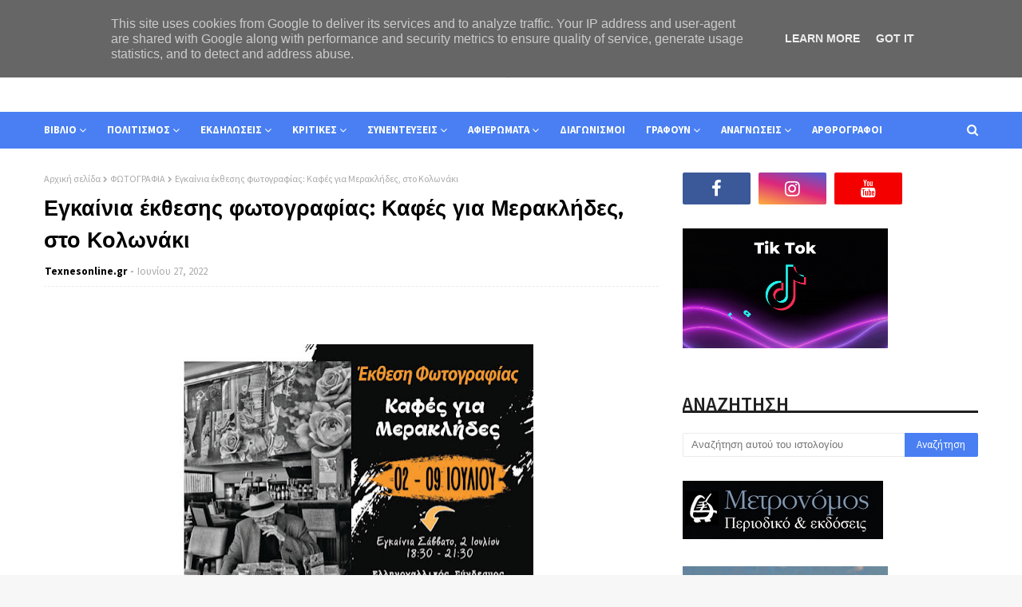

--- FILE ---
content_type: text/html; charset=UTF-8
request_url: https://www.texnesonline.gr/2022/06/blog-post_84.html
body_size: 50405
content:
<!DOCTYPE html>
<html class='ltr' dir='ltr' xmlns='http://www.w3.org/1999/xhtml' xmlns:b='http://www.google.com/2005/gml/b' xmlns:data='http://www.google.com/2005/gml/data' xmlns:expr='http://www.google.com/2005/gml/expr'>
<head>
<meta content='width=device-width, initial-scale=1, minimum-scale=1, maximum-scale=1' name='viewport'/>
<title>Εγκαίνια έκθεσης φωτογραφίας: Καφές για Μερακλήδες, στο Κολωνάκι</title>
<meta content='text/html; charset=UTF-8' http-equiv='Content-Type'/>
<!-- Chrome, Firefox OS and Opera -->
<meta content='#f7f7f7' name='theme-color'/>
<!-- Windows Phone -->
<meta content='#f7f7f7' name='msapplication-navbutton-color'/>
<meta content='blogger' name='generator'/>
<link href='https://www.texnesonline.gr/favicon.ico' rel='icon' type='image/x-icon'/>
<link href='https://www.texnesonline.gr/2022/06/blog-post_84.html' rel='canonical'/>
<link rel="alternate" type="application/atom+xml" title="Texnesonline.gr - Atom" href="https://www.texnesonline.gr/feeds/posts/default" />
<link rel="alternate" type="application/rss+xml" title="Texnesonline.gr - RSS" href="https://www.texnesonline.gr/feeds/posts/default?alt=rss" />
<link rel="service.post" type="application/atom+xml" title="Texnesonline.gr - Atom" href="https://www.blogger.com/feeds/8745998038676423121/posts/default" />

<link rel="alternate" type="application/atom+xml" title="Texnesonline.gr - Atom" href="https://www.texnesonline.gr/feeds/3451117487890205933/comments/default" />
<!--Can't find substitution for tag [blog.ieCssRetrofitLinks]-->
<link href='https://blogger.googleusercontent.com/img/b/R29vZ2xl/AVvXsEh2Uy6G6bxUbaczDy13yuPD1hLyVM-6AJyfO0I8voLKRqnwVVLUsvzlJlHELuv3gawiOiTWOrM-uiEdKsp_SLuzpBdrmGOhanxmWGN4ZmjG4AnPkiooWx_TY_6ikTx9laev-2fbAZRuf6OGVzE3bFg5OVUU7hj3rdeg0v8kSYVyiMbisIYVC5miGJdCbQ/w456-h640/AFISA_50X70_EKTHESHS_final.jpg' rel='image_src'/>
<meta content='https://www.texnesonline.gr/2022/06/blog-post_84.html' property='og:url'/>
<meta content='Εγκαίνια έκθεσης φωτογραφίας: Καφές για Μερακλήδες, στο Κολωνάκι' property='og:title'/>
<meta content=' ' property='og:description'/>
<meta content='https://blogger.googleusercontent.com/img/b/R29vZ2xl/AVvXsEh2Uy6G6bxUbaczDy13yuPD1hLyVM-6AJyfO0I8voLKRqnwVVLUsvzlJlHELuv3gawiOiTWOrM-uiEdKsp_SLuzpBdrmGOhanxmWGN4ZmjG4AnPkiooWx_TY_6ikTx9laev-2fbAZRuf6OGVzE3bFg5OVUU7hj3rdeg0v8kSYVyiMbisIYVC5miGJdCbQ/w1200-h630-p-k-no-nu/AFISA_50X70_EKTHESHS_final.jpg' property='og:image'/>
<!-- Google Fonts -->
<link href='//fonts.googleapis.com/css?family=Source+Sans+Pro:400,400i,600,600i,700,700i|Montserrat:400,400i,700,700i' media='all' rel='stylesheet' type='text/css'/>
<link href='https://stackpath.bootstrapcdn.com/font-awesome/4.7.0/css/font-awesome.min.css' rel='stylesheet'/>
<!-- Template Style CSS -->
<style id='page-skin-1' type='text/css'><!--
/*
-----------------------------------------------
Blogger Template Style
Name:        Miona
Version:     Free Version
Author:      Way2Themes
Author Url:  https://www.way2themes.com/
----------------------------------------------- */
a,abbr,acronym,address,applet,b,big,blockquote,body,caption,center,cite,code,dd,del,dfn,div,dl,dt,em,fieldset,font,form,h1,h2,h3,h4,h5,h6,html,i,iframe,img,ins,kbd,label,legend,li,object,p,pre,q,s,samp,small,span,strike,strong,sub,sup,table,tbody,td,tfoot,th,thead,tr,tt,u,ul,var{padding:0;border:0;outline:0;vertical-align:baseline;background:0 0;text-decoration:none }form,textarea,input,button{-webkit-appearance:none;-moz-appearance:none;appearance:none;border-radius:0 }dl,ul{list-style-position:inside;font-weight:400;list-style:none }ul li{list-style:none }caption,th{text-align:center }img{border:none;position:relative }a,a:visited{text-decoration:none }.clearfix{clear:both }.section,.widget,.widget ul{margin:0;padding:0 }a{color:#f2644f }a img{border:0 }abbr{text-decoration:none }.CSS_LIGHTBOX{z-index:999999!important }.separator a{clear:none!important;float:none!important;margin-left:0!important;margin-right:0!important }#navbar-iframe,.widget-item-control,a.quickedit,.home-link,.feed-links{display:none!important }.center{display:table;margin:0 auto;position:relative }.widget > h2,.widget > h3{display:none }body{background:#f7f7f7 url() repeat fixed top left;background-color:#f7f7f7;font-family:'Source Sans Pro',sans-serif;font-size:14px;font-weight:400;color:#5d5d5d;word-wrap:break-word;margin:0;padding:0 }#outer-wrapper{margin:0 auto;background-color:#fff;box-shadow:0 0 5px rgba(0,0,0,.1) }.row{width:1170px }#content-wrapper{margin:30px auto 0;overflow:hidden }#content-wrapper > .container{margin:0 -15px }#main-wrapper{float:left;overflow:hidden;width:66.66666667%;box-sizing:border-box;word-wrap:break-word;padding:0 15px;margin:0 }#sidebar-wrapper{float:right;overflow:hidden;width:33.33333333%;box-sizing:border-box;word-wrap:break-word;padding:0 15px }.head-ads {display: block;background: #edcbaf;}.heade-ads h2 {display: none;}.head-ads .widget {width: 100%;height: auto;padding: 0px 0 0px;margin: 0 auto;text-align: center;line-height: 0px;}.post-image-wrap{position:relative;display:block }.post-image-link,.about-author .avatar-container,.comments .avatar-image-container{background-color:rgba(155,155,155,0.07);color:transparent!important }.post-thumb{display:block;position:relative;width:100%;height:100%;object-fit:cover;z-index:1;transition:opacity .17s ease }.post-image-link:hover .post-thumb,.post-image-wrap:hover .post-image-link .post-thumb,.hot-item-inner:hover .post-image-link .post-thumb{opacity:.9 }.post-title{font-family:'Montserrat', sans-serif }.post-title a{display:block }.top-bar-nav{position: absolute;top: 50%;transform: translateY(-50%);-webkit-transform: translateY(-50%);-moz-transform: translateY(-50%);left:0;}.top-bar-nav .widget > .widget-title{display:none }.top-bar-nav ul li{float:left }.top-bar-nav ul li > a{height:34px;display:block;color:#000000;font-size:13px;font-weight:400;line-height:34px;margin:0 10px 0 0;padding:0 5px;transition:color .17s }.top-bar-nav ul li:first-child > a{padding:0 5px 0 0 }.top-bar-nav ul > li:hover > a{color:#497ff2 }.top-bar-social{position: absolute;top: 50%;transform: translateY(-50%);-webkit-transform: translateY(-50%);-moz-transform: translateY(-50%);right:0;}.top-bar-social .widget > .widget-title{display:none }.top-bar-social ul > li{float:left;display:inline-block }.top-bar-social ul > li > a{line-height:34px;display:block;color:#000000;text-decoration:none;font-size:13px;text-align:center;padding:0 5px;margin:0 0 0 10px;transition:color .17s }.top-bar-social ul > li:last-child > a{padding:0 0 0 5px }.top-bar-social ul > li:hover > a{color:#497ff2 }.social a:before{display:inline-block;font-family:FontAwesome;font-style:normal;font-weight:400 }.social .blogger a:before{content:"\f37d" }.social .facebook a:before{content:"\f09a" }.social .twitter a:before{content:"\f099" }.social .gplus a:before{content:"\f0d5" }.social .rss a:before{content:"\f09e" }.social .youtube a:before{content:"\f167" }.social .skype a:before{content:"\f17e" }.social .stumbleupon a:before{content:"\f1a4" }.social .tumblr a:before{content:"\f173" }.social .vk a:before{content:"\f189" }.social .stack-overflow a:before{content:"\f16c" }.social .github a:before{content:"\f09b" }.social .linkedin a:before{content:"\f0e1" }.social .dribbble a:before{content:"\f17d" }.social .soundcloud a:before{content:"\f1be" }.social .behance a:before{content:"\f1b4" }.social .digg a:before{content:"\f1a6" }.social .instagram a:before{content:"\f16d" }.social .pinterest a:before{content:"\f0d2" }.social .twitch a:before{content:"\f1e8" }.social .delicious a:before{content:"\f1a5" }.social .codepen a:before{content:"\f1cb" }.social .reddit a:before{content:"\f1a1" }.social .whatsapp a:before{content:"\f232" }.social .snapchat a:before{content:"\f2ac" }.social .email a:before{content:"\f0e0" }.social .external-link a:before{content:"\f35d" }.social-color .blogger a{background-color:#ff5722 }.social-color .facebook a{background-color:#3b5999 }.social-color .twitter a{background-color:#00acee }.social-color .gplus a{background-color:#db4a39 }.social-color .youtube a{background-color:#f50000 }.social-color .instagram a{background:linear-gradient(15deg,#ffb13d,#dd277b,#4d5ed4) }.social-color .pinterest a{background-color:#ca2127 }.social-color .dribbble a{background-color:#ea4c89 }.social-color .linkedin a{background-color:#0077b5 }.social-color .tumblr a{background-color:#365069 }.social-color .twitch a{background-color:#6441a5 }.social-color .rss a{background-color:#ffc200 }.social-color .skype a{background-color:#00aff0 }.social-color .stumbleupon a{background-color:#eb4823 }.social-color .vk a{background-color:#4a76a8 }.social-color .stack-overflow a{background-color:#f48024 }.social-color .github a{background-color:#24292e }.social-color .soundcloud a{background:linear-gradient(#ff7400,#ff3400) }.social-color .behance a{background-color:#191919 }.social-color .digg a{background-color:#1b1a19 }.social-color .delicious a{background-color:#0076e8 }.social-color .codepen a{background-color:#000 }.social-color .reddit a{background-color:#ff4500 }.social-color .whatsapp a{background-color:#3fbb50 }.social-color .snapchat a{background-color:#ffe700 }.social-color .email a{background-color:#888 }.social-color .external-link a{background-color:#000000 }#header-wrap{position:relative;margin:0 }.header-header{background-color:#fff;width:100%;position:relative;overflow:hidden;padding:25px 0;text-align:center;}.header-header .container{position:relative;margin:0 auto;padding:0 }.header-logo{position:relative;width:auto;text-align:center;display: inline-block;max-height:60px;margin:0;padding:15px 0 }.header-logo .header-image-wrapper{display:block }.header-logo img{max-width:100%;max-height:60px;margin:0 }.header-logo h1{color:#000000;font-size:20px;line-height:1.4em;margin:0 }.header-logo p{font-size:12px;margin:5px 0 0 }.header-menu{position:relative;width:100%;height:46px;background-color:#497ff2;z-index:10;font-size:13px;margin:0 }.header-menu .container{position:relative;margin:0 auto;padding:0 }#main-menu .widget,#main-menu .widget > .widget-title{display:none }#main-menu .show-menu{display:block }#main-menu{position:relative;height:46px;z-index:15 }#main-menu ul > li{float:left;position:relative;margin:0;padding:0;transition:background .17s }#main-menu ul > li > a{position:relative;color:#ffffff;font-size:13px;font-weight:700;line-height:46px;display:inline-block;margin:0;padding:0 13px;transition:color .17s ease }#main-menu ul#main-menu-nav > li:first-child > a{padding:0 13px 0 0 }#main-menu ul#main-menu-nav > li > a{text-transform:uppercase }#main-menu ul > li:hover > a{color:#fff }#main-menu ul > li > ul{position:absolute;float:left;left:0;top:46px;width:180px;background-color:#000000;z-index:99999;margin-top:0;padding:0;border-bottom:2px solid #497ff2;box-shadow:0 3px 5px rgba(0,0,0,0.2);visibility:hidden;opacity:0 }#main-menu ul > li > ul > li > ul{position:absolute;float:left;top:0;left:100%;margin:0 }#main-menu ul > li > ul > li{display:block;float:none;position:relative;transition:all .17s ease }#main-menu ul > li > ul > li a{display:block;height:36px;font-size:13px;color:#fff;font-weight:400;line-height:36px;box-sizing:border-box;margin:0;padding:0 15px;border-bottom:1px dashed rgba(255,255,255,0.15);transition:all .17s ease }#main-menu ul > li > ul > li:hover{background-color:rgba(0,0,0,0.2) }#main-menu ul > li > ul > li:hover > a{color:#497ff2 }#main-menu ul > li > ul > li:last-child a{border-bottom:0 }#main-menu ul > li.has-sub > a:after{content:'\f107';float:right;font-family:FontAwesome;font-size:14px;font-weight:400;margin:0 0 0 3px }#main-menu ul > li > ul > li.has-sub > a:after{content:'\f105';float:right;margin:0 }#main-menu .mega-menu{position:static!important }#main-menu .mega-menu > ul{width:100%;box-sizing:border-box;padding:20px 10px }#main-menu .mega-menu > ul.mega-menu-inner{overflow:hidden }#main-menu ul > li:hover > ul,#main-menu ul > li > ul > li:hover > ul{visibility:visible;opacity:1 }#main-menu ul ul{transition:all .17s ease }.mega-menu-inner .mega-item{float:left;width:25%;box-sizing:border-box;padding:0 10px }.mega-menu-inner .mega-content{position:relative;width:100%;overflow:hidden;padding:0 }.mega-content .post-image-wrap{width:100%;height:140px;overflow:hidden;border-radius:4px }.mega-content .post-image-link{width:100%;height:100%;z-index:1;display:block;position:relative;overflow:hidden }.mega-content .post-title{position:relative;font-size:13px;font-weight:400;line-height:1.5em;margin:7px 0 5px }.mega-content .post-title a{display:block;color:#fff;transition:color .17s }.mega-content:hover .post-title a{color:#3367d6 }.no-posts{float:left;width:100%;height:100px;line-height:100px;text-align:center }.mega-menu .no-posts{line-height:60px;color:#000000 }.show-search,.hide-search{position:absolute;right:0;top:0;display:block;width:46px;height:46px;line-height:46px;z-index:20;color:#ffffff;font-size:15px;text-align:right;cursor:pointer;transition:color .17s ease }.show-search:before{content:"\f002";font-family:FontAwesome;font-weight:400 }.hide-search:before{content:"\f00d";font-family:FontAwesome;font-weight:400 }.show-search:hover,.hide-search:hover{color:#fff }#nav-search{display:none;position:absolute;left:0;top:0;width:100%;height:46px;z-index:99;background-color:#497ff2;box-sizing:border-box;padding:0 }#nav-search .search-form{width:100%;height:46px;background-color:rgba(0,0,0,0);line-height:46px;overflow:hidden;padding:0 }#nav-search .search-input{width:100%;height:46px;font-family:inherit;color:#ffffff;margin:0;padding:0 70px 0 0;background-color:rgba(0,0,0,0);font-size:14px;font-weight:400;box-sizing:border-box;border:0 }#nav-search .search-input:focus{color:#ffffff;outline:none }.slide-menu-toggle{display:none;position:absolute;line-height:46px;height:46px;width:46px;top:0;left:0;font-family:FontAwesome;color:#fff;font-size:17px;font-weight:400;text-align:left;cursor:pointer;z-index:4;padding:0 }.slide-menu-toggle:before{content:"\f0c9" }.nav-active .slide-menu-toggle:before{content:"\f00d" }.mobile-menu{display:none;position:absolute;top:46px;left:0;width:100%;background-color:#000000;box-sizing:border-box;padding:20px;border-top:1px solid rgba(255,255,255,0.08);visibility:hidden;opacity:0;transform-origin:0 0;transform:scaleY(0);transition:all .17s ease }.nav-active .mobile-menu{visibility:visible;opacity:1;transform:scaleY(1) }.mobile-menu > ul{margin:0 }.mobile-menu .m-sub{display:none;padding:0 }.mobile-menu ul li{position:relative;display:block;overflow:hidden;float:left;width:100%;font-size:13px;font-weight:700;text-transform:uppercase;line-height:38px;margin:0;padding:0;border-top:1px dashed rgba(255,255,255,0.15) }.mobile-menu > ul li ul{overflow:hidden }.mobile-menu > ul > li:first-child{border-top:0 }.mobile-menu ul li a{color:#fff;padding:0;display:block;transition:all .17s ease }.mobile-menu ul li.has-sub .submenu-toggle{position:absolute;top:0;right:0;color:#fff;cursor:pointer }.mobile-menu ul li.has-sub .submenu-toggle:after{content:'\f105';font-family:FontAwesome;font-weight:400;float:right;width:34px;font-size:16px;text-align:center;transition:all .17s ease }.mobile-menu ul li.has-sub.show > .submenu-toggle:after{transform:rotate(90deg) }.mobile-menu > ul > li > ul > li{border-color:rgba(255,255,255,0.05) }.mobile-menu > ul > li > ul > li a{font-size:13px;text-transform:initial;font-weight:400 }.mobile-menu > ul > li > ul > li > a{color:#fff;opacity:.7;padding:0 0 0 15px }.mobile-menu > ul > li > ul > li > ul > li{border-color:rgba(255,255,255,0.02) }.mobile-menu > ul > li > ul > li > ul > li > a{color:#fff;opacity:.7;padding:0 0 0 30px }.mobile-menu ul li a:hover,.mobile-menu ul > li > .submenu-toggle:hover{color:#497ff2 }.post-meta{overflow:hidden;color:#aaa;font-size:13px;font-weight:400;padding:0 1px }.post-meta .post-author,.post-meta .post-date{float:left;display:inline-block;margin:0 }.post-meta .post-author:after{content:'-';margin:0 4px }.post-author{font-weight:700 }.post-meta a{color:#000000;transition:color .17s }.post-meta a:hover{color:#497ff2 }#hot-wrapper{margin:0 auto }#hot-section .widget,#hot-section .widget > .widget-title{display:none }#hot-section .show-hot{display:block!important }#hot-section .show-hot .widget-content{position:relative;overflow:hidden;height:510px;margin:30px 0 0 }.hot-loader{position:relative;height:100%;overflow:hidden;display:block }.hot-loader:after{content:'';position:absolute;top:50%;left:50%;width:26px;height:26px;margin:-15px 0 0 -15px;border:2px solid #ddd;border-left-color:#497ff2;border-top-color:#497ff2;border-radius:100%;animation:spinner .8s infinite linear;transform-origin:center }@-webkit-keyframes spinner {0%{-webkit-transform:rotate(0deg);transform:rotate(0deg) }to{-webkit-transform:rotate(1turn);transform:rotate(1turn) }}@keyframes spinner {0%{-webkit-transform:rotate(0deg);transform:rotate(0deg) }to{-webkit-transform:rotate(1turn);transform:rotate(1turn) }}ul.hot-posts{position:relative;overflow:hidden;height:510px;margin:0 -5px }.hot-posts .hot-item{position:relative;float:left;width:calc(100% / 2);height:510px;overflow:hidden;box-sizing:border-box;padding:0 5px }.hot-item-inner{position:relative;float:left;width:100%;height:100%;overflow:hidden;display:block;border-radius:4px }.hot-posts .post-image-link{width:100%;height:100%;position:relative;overflow:hidden;display:block }.hot-posts .post-info{position: absolute;bottom: 0;left: 0;width: 100%;background: linear-gradient(rgba(0, 0, 0, 0.3),rgba(0, 0, 0, 0.3));overflow: hidden;z-index: 5;box-sizing: border-box;padding: 20px;height: 100%;}.hot-posts .post-title{font-size:34px;font-weight:400;display:block;line-height:1.5em;margin:10px 0 }.hot-posts .post-title a{color:#fff;display:block }.hot-posts .post-meta a{color:#fff;letter-spacing: 1px;}.post-read-link {position: absolute;bottom: 10%;left: 20px;border: 1px solid #fff;color: #fff;padding: 10px;border-radius: 3px;text-transform: uppercase;font-weight: 700;-moz-transition: all .25s cubic-bezier(0.25, 0.8, 0.25, 1);-o-transition: all .25s cubic-bezier(0.25, 0.8, 0.25, 1);-webkit-transition: all .25s cubic-bezier(0.25, 0.8, 0.25, 1);transition: all .25s cubic-bezier(0.25, 0.8, 0.25, 1);}.post-read-link:hover {background:#fff;color:#0a0a0a;}.hot-posts .post-snippet {color: #fff;font-size: 14px;letter-spacing: 0.8px;}.hot-posts .post-meta {color: #fff;margin-top: 15px;}.show-hot .no-posts{position:absolute;top:calc(50% - 50px);left:0;width:100% }.queryMessage{overflow:hidden;background-color:#f2f2f2;color:#000000;font-size:13px;font-weight:400;padding:8px 10px;margin:0 0 25px }.queryMessage .query-info{margin:0 5px }.queryMessage .search-query,.queryMessage .search-label{font-weight:700;text-transform:uppercase }.queryMessage .search-query:before,.queryMessage .search-label:before{content:"\201c" }.queryMessage .search-query:after,.queryMessage .search-label:after{content:"\201d" }.queryMessage a.show-more{float:right;color:#3367d6;text-decoration:underline;transition:opacity .17s }.queryMessage a.show-more:hover{opacity:.8 }.queryEmpty{font-size:13px;font-weight:400;padding:10px 0;margin:0 0 25px;text-align:center }.title-wrap{position:relative;float:left;width:100%;height:28px;display:block;margin:0 0 20px;border-bottom:2px solid #497ff2 }.title-wrap > h3{position:relative;float:left;height:28px;background-color:#497ff2;font-size:12px;color:#fff;font-weight:700;line-height:30px;text-transform:uppercase;padding:0 15px;margin:0;border-radius:2px 2px 0 0 }.custom-widget li{overflow:hidden;margin:20px 0 0 }.custom-widget li:first-child{padding:0;margin:0;border:0 }.custom-widget .post-image-link{position:relative;width:80px;height:60px;float:left;overflow:hidden;display:block;vertical-align:middle;margin:0 12px 0 0;border-radius:4px }.custom-widget .post-info{overflow:hidden }.custom-widget .post-title{overflow:hidden;font-size:13px;font-weight:400;line-height:1.5em;margin:0 0 3px }.custom-widget .post-title a{display:block;color:#000000;transition:color .17s }.custom-widget li:hover .post-title a{color:#3367d6 }.home-ad .widget > .widget-title{display:none }.home-ad .widget{width:728px;max-width:100%;margin:0 auto }.home-ad .widget .widget-content{position:relative;width:100%;max-height:90px;overflow:hidden;line-height:1;margin:0 0 30px }.index-post-wrap{position:relative;float:left;width:100% }.blog-post{display:block;overflow:hidden;word-wrap:break-word }.index-post{display:block;margin:0 0 30px }.index-post .post-image-wrap{float:left;width:330px;height:270px;overflow:hidden;margin:0 20px 0 0;border-radius:4px }.index-post .post-image-wrap .post-image-link{width:100%;height:100%;position:relative;display:block;z-index:1;overflow:hidden }.post-tag{position:absolute;top:15px;left:15px;height:20px;z-index:5;background-color:#497ff2;color:#fff;font-size:10px;line-height:20px;font-weight:700;text-transform:uppercase;padding:0 7px;border-radius:2px }ul.hot-posts .post-tag {position:relative;top:inherit;left:inherit;padding:5px;}.index-post .post-info{overflow:hidden }.index-post .post-info > h2{font-size:28px;font-weight:700;line-height:1.5em;text-decoration:none;margin:0 }.index-post .post-info > h2 > a{display:block;color:#000000;transition:color .17s }.index-post .post-info > h2:hover > a{color:#3367d6 }.widget iframe,.widget img{max-width:100% }.date-header{display:block;overflow:hidden;font-weight:400;margin:0!important;padding:0 }.index-post .post-meta{margin:10px 0 0 }.post-snippet{position:relative;display:block;overflow:hidden;font-size:13px;line-height:1.6em;font-weight:400;margin:7px 0 0 }a.read-more{display:inline-block;background-color:#497ff2;color:#fff;height:28px;font-size:13px;font-weight:600;line-height:28px;padding:0 15px;margin:12px 0 0;border-radius:2px;transition:background .17s ease }a.read-more:hover{background-color:#000000 }#breadcrumb{font-size:12px;font-weight:400;color:#aaa;margin:0 0 10px }#breadcrumb a{color:#aaa;transition:color .17s }#breadcrumb a:hover{color:#3367d6 }#breadcrumb a,#breadcrumb em{display:inline-block }#breadcrumb .delimiter:after{content:'\f054';font-family:FontAwesome;font-size:8px;font-weight:400;font-style:normal;vertical-align:middle;margin:0 3px }.item-post h1.post-title{color:#000000;font-size:27px;line-height:1.5em;font-weight:700;position:relative;display:block;margin:10px 0;padding:0 }.static_page .item-post h1.post-title{margin:0 }.item-post .post-body{width:100%;font-size:15px;line-height:1.5em;overflow:hidden;padding:20px 0 0;margin:10px 0 0;border-top:1px dashed #ebebeb }.static_page .item-post .post-body{padding:20px 0 }.item-post .post-outer{padding:0 }.item-post .post-body img{max-width:100% }.main .widget{margin:0 }.main .Blog{border-bottom-width:0 }.post-footer{position:relative;float:left;width:100%;margin:20px 0 0 }.inline-ad{position:relative;display:block;max-height:60px;margin:0 0 30px }.inline-ad > ins{display:block!important;margin:0 auto!important }.item .inline-ad{float:left;width:100%;margin:20px 0 0 }.item-post-wrap > .inline-ad{margin:0 0 20px }.post-labels{overflow:hidden;height:auto;position:relative;margin:0 0 20px;padding:0 }.post-labels span,.post-labels a{float:left;height:22px;background-color:#f2f2f2;color:#000000;font-size:12px;line-height:22px;font-weight:400;margin:0;padding:0 10px;border-radius:2px }.post-labels span{background-color:#497ff2;color:#fff }.post-labels a{margin:0 0 0 5px;transition:all .17s ease }.post-labels a:hover{background-color:#497ff2;color:#fff;border-color:#497ff2 }.post-reactions{height:28px;display:block;margin:0 0 15px }.post-reactions span{float:left;color:#000000;font-size:11px;line-height:25px;text-transform:uppercase;font-weight:700 }.reactions-inner{float:left;margin:0;height:28px }.post-share{position:relative;overflow:hidden;line-height:0;margin:0 0 30px }ul.share-links{position:relative }.share-links li{width:32px;float:left;box-sizing:border-box;margin:0 5px 0 0 }.share-links li.facebook,.share-links li.twitter{width:20% }.share-links li a{float:left;display:inline-block;cursor:pointer;width:100%;height:32px;line-height:32px;color:#fff;font-weight:400;font-size:13px;text-align:center;box-sizing:border-box;opacity:1;border-radius:2px;transition:all .17s ease }.share-links li.whatsapp-mobile{display:none }.is-mobile li.whatsapp-desktop{display:none }.is-mobile li.whatsapp-mobile{display:inline-block }.share-links li a:before{float:left;display:block;width:32px;background-color:rgba(0,0,0,0.05);text-align:center;line-height:32px }.share-links li a:hover{opacity:.8 }ul.post-nav{position:relative;overflow:hidden;display:block;margin:0 0 30px }.post-nav li{display:inline-block;width:50% }.post-nav .post-prev{float:left;text-align:left;box-sizing:border-box;padding:0 10px }.post-nav .post-next{float:right;text-align:right;box-sizing:border-box;padding:0 10px }.post-nav li a{color:#000000;line-height:1.4em;display:block;overflow:hidden;transition:color .17s }.post-nav li:hover a{color:#3367d6 }.post-nav li span{display:block;font-size:11px;color:#aaa;font-weight:700;text-transform:uppercase;padding:0 0 2px }.post-nav .post-prev span:before{content:"\f053";float:left;font-family:FontAwesome;font-size:10px;font-weight:400;text-transform:none;margin:0 2px 0 0 }.post-nav .post-next span:after{content:"\f054";float:right;font-family:FontAwesome;font-size:10px;font-weight:400;text-transform:none;margin:0 0 0 2px }.post-nav p{font-size:12px;font-weight:400;line-height:1.4em;margin:0 }.post-nav .post-nav-active p{color:#aaa }.about-author{position:relative;display:block;overflow:hidden;background-color:#f9f9f9;padding:20px;margin:0 0 30px;border:1px solid #f0f0f0 }.about-author .avatar-container{position:relative;float:left;width:80px;height:80px;background-color:rgba(255,255,255,0.05);overflow:hidden;margin:0 15px 0 0 }.about-author .author-avatar{float:left;width:100%;height:100% }.author-name{overflow:hidden;display:inline-block;font-size:12px;font-weight:700;text-transform:uppercase;line-height:14px;margin:7px 0 3px }.author-name span{color:#000000 }.author-name a{color:#497ff2;transition:opacity .17s }.author-name a:hover{opacity:.8 }.author-description{display:block;overflow:hidden;font-size:12px;font-weight:400;line-height:1.6em }.author-description a:hover{text-decoration:underline }#related-wrap{overflow:hidden;margin:0 0 30px }#related-wrap .related-tag{display:none }.related-ready{float:left;width:100% }.related-ready .loader{height:178px }ul.related-posts{position:relative;overflow:hidden;margin:0 -10px;padding:0 }.related-posts .related-item{width:33.33333333%;position:relative;overflow:hidden;float:left;display:block;box-sizing:border-box;padding:0 10px;margin:0 }.related-posts .post-image-link{width:100%;height:130px;position:relative;overflow:hidden;display:block;border-radius:4px }.related-posts .post-title{font-size:13px;font-weight:400;line-height:1.5em;display:block;margin:7px 0 5px }.related-posts .post-title a{color:#000000;transition:color .17s }.related-posts .related-item:hover .post-title a{color:#3367d6 }#blog-pager{float:left;width:100%;overflow:hidden;clear:both;margin:0 0 30px }.blog-pager a,.blog-pager span{float:left;display:block;min-width:30px;height:30px;background-color:#f2f2f2;color:#000000;font-size:13px;font-weight:700;line-height:30px;text-align:center;box-sizing:border-box;padding:0 10px;margin:0 5px 0 0;border-radius:2px;transition:all .17s ease }.blog-pager span.page-dots{min-width:20px;background-color:#fff;font-size:16px;color:#5d5d5d;font-weight:400;line-height:32px;padding:0 }.blog-pager .page-of{display:none;width:auto;float:right;border-color:rgba(0,0,0,0);margin:0 }.blog-pager .page-active,.blog-pager a:hover{background-color:#497ff2;color:#fff;border-color:#497ff2 }.blog-pager .page-prev:before,.blog-pager .page-next:before{font-family:FontAwesome;font-size:11px;font-weight:400 }.blog-pager .page-prev:before{content:'\f053' }.blog-pager .page-next:before{content:'\f054' }.blog-pager .blog-pager-newer-link,.blog-pager .blog-pager-older-link{float:left;display:inline-block;width:auto;padding:0 10px;margin:0 }.blog-pager .blog-pager-older-link{float:right }.archive #blog-pager,.home .blog-pager .blog-pager-newer-link,.home .blog-pager .blog-pager-older-link{display:none }.blog-post-comments{display:none }.blog-post-comments .comments-title{margin:0 0 20px }.comments-system-disqus .comments-title,.comments-system-facebook .comments-title{margin:0 }#comments{margin:0 }#gpluscomments{float:left!important;width:100%!important;margin:0 0 25px!important }#gpluscomments iframe{float:left!important;width:100% }.comments{display:block;clear:both;margin:0;color:#000000 }.comments .comment-thread > ol{padding:0 }.comments > h3{font-size:13px;font-weight:400;font-style:italic;padding-top:1px }.comments .comments-content .comment{list-style:none;margin:0;padding:0 0 8px }.comments .comments-content .comment:first-child{padding-top:0 }.facebook-tab,.fb_iframe_widget_fluid span,.fb_iframe_widget iframe{width:100%!important }.comments .item-control{position:static }.comments .avatar-image-container{float:left;overflow:hidden;position:absolute }.comments .avatar-image-container,.comments .avatar-image-container img{height:35px;max-height:35px;width:35px;max-width:35px;border-radius:100% }.comments .comment-block{overflow:hidden;padding:0 0 10px }.comments .comment-block,.comments .comments-content .comment-replies{margin:0 0 0 50px }.comments .comments-content .inline-thread{padding:0 }.comments .comment-actions{float:left;width:100%;position:relative;margin:0 }.comments .comments-content .comment-header{font-size:15px;display:block;overflow:hidden;clear:both;margin:0 0 3px;padding:0 0 5px;border-bottom:1px dashed #d6d6d6 }.comments .comments-content .comment-header a{color:#000000;transition:color .17s }.comments .comments-content .comment-header a:hover{color:#3367d6 }.comments .comments-content .user{font-style:normal;font-weight:700;display:block }.comments .comments-content .icon.blog-author{display:none }.comments .comments-content .comment-content{float:left;font-size:13px;color:#5E5E5E;font-weight:400;text-align:left;line-height:1.4em;margin:5px 0 9px }.comments .comment .comment-actions a{margin-right:5px;padding:2px 5px;color:#000000;font-weight:400;background-color:#f2f2f2;font-size:10px;transition:all .17s ease }.comments .comment .comment-actions a:hover{color:#fff;background-color:#497ff2;border-color:#497ff2;text-decoration:none }.comments .comments-content .datetime{float:left;font-size:11px;font-weight:400;color:#aaa;position:relative;padding:0 1px;margin:4px 0 0;display:block }.comments .comments-content .datetime a,.comments .comments-content .datetime a:hover{color:#aaa }.comments .thread-toggle{margin-bottom:4px }.comments .thread-toggle .thread-arrow{height:7px;margin:0 3px 2px 0 }.comments .thread-count a,.comments .continue a{transition:opacity .17s }.comments .thread-count a:hover,.comments .continue a:hover{opacity:.8 }.comments .thread-expanded{padding:5px 0 0 }.comments .thread-chrome.thread-collapsed{display:none }.thread-arrow:before{content:'';font-family:FontAwesome;color:#000000;font-weight:400;margin:0 2px 0 0 }.comments .thread-expanded .thread-arrow:before{content:'\f0d7' }.comments .thread-collapsed .thread-arrow:before{content:'\f0da' }.comments .comments-content .comment-thread{margin:0 }.comments .continue a{padding:0 0 0 60px;font-weight:400 }.comments .comments-content .loadmore.loaded{margin:0;padding:0 }.comments .comment-replybox-thread{margin:0 }.comments .comments-content .loadmore,.comments .comments-content .loadmore.loaded{display:none }#comment-editor{margin:0 0 20px }.post-body h1,.post-body h2,.post-body h3,.post-body h4,.post-body h5,.post-body h6{color:#000000;font-weight:700;margin:0 0 15px }.post-body h1,.post-body h2{font-size:24px }.post-body h3{font-size:21px }.post-body h4{font-size:18px }.post-body h5{font-size:16px }.post-body h6{font-size:13px }blockquote{font-style:italic;padding:10px;margin:0;border-left:4px solid #497ff2 }blockquote:before,blockquote:after{display:inline-block;font-family:FontAwesome;font-style:normal;font-weight:400;color:#aaa;line-height:1 }blockquote:before{content:'\f10d';margin:0 10px 0 0 }blockquote:after{content:'\f10e';margin:0 0 0 10px }.widget .post-body ul,.widget .post-body ol{line-height:1.5;font-weight:400 }.widget .post-body li{margin:5px 0;padding:0;line-height:1.5 }.post-body ul{padding:0 0 0 20px }.post-body ul li:before{content:"\f105";font-family:FontAwesome;font-size:13px;font-weight:400;margin:0 5px 0 0 }.post-body u{text-decoration:underline }.post-body a{transition:color .17s ease }.post-body strike{text-decoration:line-through }.contact-form{overflow:hidden }.contact-form .widget-title{display:none }.contact-form .contact-form-name{width:calc(50% - 5px) }.contact-form .contact-form-email{width:calc(50% - 5px);float:right }.sidebar .widget{position:relative;overflow:hidden;background-color:#fff;box-sizing:border-box;padding:0;margin:0 0 30px }.sidebar .widget-title{justify-content: space-between;-moz-box-shadow: inset 0 -3px 0 0 #202020;-webkit-box-shadow: inset 0 -3px 0 0 #202020;box-shadow: inset 0 -3px 0 0 #202020;}.sidebar .widget-title > h3{display: block;font-size: 25px;text-indent: -1px;line-height: 22px;font-weight: 600;color: #202020;text-transform: uppercase;}.sidebar .widget-content{float:left;width:100%;margin:0 }ul.social-counter{margin:0 -5px }.social-counter li{float:left;width:25%;box-sizing:border-box;padding:0 5px;margin:10px 0 0 }.social-counter li:nth-child(1),.social-counter li:nth-child(2),.social-counter li:nth-child(3),.social-counter li:nth-child(4){margin-top:0 }.social-counter li a{display:block;height:40px;font-size:22px;color:#fff;text-align:center;line-height:40px;border-radius:2px;transition:opacity .17s }.social-counter li a:hover{opacity:.8 }.list-label li{position:relative;display:block;padding:7px 0;border-top:1px dotted #ebebeb }.list-label li:first-child{padding-top:0;border-top:0 }.list-label li:last-child{padding-bottom:0;border-bottom:0 }.list-label li a{display:block;color:#000000;font-size:12px;font-weight:400;text-transform:capitalize;transition:color .17s }.list-label li a:before{content:"\f054";float:left;color:#000000;font-weight:400;font-family:FontAwesome;font-size:6px;margin:5px 3px 0 0;transition:color .17s }.list-label li a:hover{color:#3367d6 }.list-label .label-count{position:relative;float:right;width:16px;height:16px;background-color:#497ff2;color:#fff;font-size:11px;font-weight:400;text-align:center;line-height:16px;border-radius:2px }.cloud-label li{position:relative;float:left;margin:0 5px 5px 0 }.cloud-label li a{display:block;height:26px;background-color:#f2f2f2;color:#000000;font-size:12px;line-height:26px;font-weight:400;padding:0 10px;border-radius:2px;transition:all .17s ease }.cloud-label li a:hover{color:#fff;background-color:#497ff2 }.cloud-label .label-count{display:none }.sidebar .FollowByEmail > .widget-title > h3{margin:0 }.FollowByEmail .widget-content{position:relative;overflow:hidden;background-color:#f9f9f9;text-align:center;font-weight:400;box-sizing:border-box;padding:20px;border-radius:2px;border:1px solid #f0f0f0 }.FollowByEmail .widget-content > h3{font-size:18px;color:#000000;font-weight:700;text-transform:uppercase;margin:0 0 13px }.FollowByEmail .before-text{font-size:13px;line-height:1.5em;margin:0 0 15px;display:block;padding:0 10px;overflow:hidden }.FollowByEmail .widget-content:after{content:'\f0e0';position:absolute;right:-15px;top:-15px;font-family:FontAwesome;font-size:50px;color:#f0f0f0;transform:rotate(21deg) }.FollowByEmail .follow-by-email-inner{position:relative }.FollowByEmail .follow-by-email-inner .follow-by-email-address{width:100%;height:32px;color:#000000;font-size:11px;font-family:inherit;padding:0 10px;margin:0 0 10px;box-sizing:border-box;border:1px solid #f0f0f0;border-radius:2px;transition:ease .17s }.FollowByEmail .follow-by-email-inner .follow-by-email-submit{width:100%;height:32px;font-family:inherit;font-size:11px;color:#fff;background-color:#497ff2;text-transform:uppercase;text-align:center;font-weight:700;cursor:pointer;margin:0;border:0;border-radius:2px;transition:opacity .17s ease }.FollowByEmail .follow-by-email-inner .follow-by-email-submit:hover{opacity:.85 }#ArchiveList ul.flat li{color:#000000;font-size:13px;font-weight:400;padding:7px 0;border-bottom:1px dotted #eaeaea }#ArchiveList ul.flat li:first-child{padding-top:0 }#ArchiveList ul.flat li:last-child{padding-bottom:0;border-bottom:0 }#ArchiveList .flat li > a{display:block;color:#000000;transition:color .17s }#ArchiveList .flat li > a:hover{color:#3367d6 }#ArchiveList .flat li > a:before{content:"\f054";float:left;color:#161619;font-weight:400;font-family:FontAwesome;font-size:6px;margin:5px 4px 0 0;display:inline-block;transition:color .17s }#ArchiveList .flat li > a > span{position:relative;float:right;width:16px;height:16px;background-color:#497ff2;color:#fff;font-size:11px;font-weight:400;text-align:center;line-height:16px;border-radius:2px }.PopularPosts .post{overflow:hidden;margin:20px 0 0 }.PopularPosts .post:first-child{padding:0;margin:0;border:0 }.PopularPosts .post-image-link{position:relative;width:80px;height:60px;float:left;overflow:hidden;display:block;vertical-align:middle;margin:0 12px 0 0;border-radius:4px }.PopularPosts .post-info{overflow:hidden }.PopularPosts .post-title{font-size:13px;font-weight:400;line-height:1.5em;margin:0 0 3px }.PopularPosts .post-title a{display:block;color:#000000;transition:color .17s }.PopularPosts .post:hover .post-title a{color:#3367d6 }.PopularPosts .post-date:before{font-size:10px }.FeaturedPost .post-image-link{display:block;position:relative;width:100%;height:180px;overflow:hidden;margin:0 0 10px;border-radius:4px }.FeaturedPost .post-title{font-size:16px;overflow:hidden;font-weight:400;line-height:1.5em;margin:0 0 5px }.FeaturedPost .post-title a{color:#000000;display:block;transition:color .17s ease }.FeaturedPost .post-title a:hover{color:#3367d6 }.Text{font-size:13px }.contact-form-widget form{font-weight:400 }.contact-form-name{float:left;width:100%;height:30px;font-family:inherit;font-size:13px;line-height:30px;box-sizing:border-box;padding:5px 10px;margin:0 0 10px;border:1px solid #ebebeb;border-radius:2px }.contact-form-email{float:left;width:100%;height:30px;font-family:inherit;font-size:13px;line-height:30px;box-sizing:border-box;padding:5px 10px;margin:0 0 10px;border:1px solid #ebebeb;border-radius:2px }.contact-form-email-message{float:left;width:100%;font-family:inherit;font-size:13px;box-sizing:border-box;padding:5px 10px;margin:0 0 10px;border:1px solid #ebebeb;border-radius:2px }.contact-form-button-submit{float:left;width:100%;height:30px;background-color:#497ff2;font-size:13px;color:#fff;line-height:30px;cursor:pointer;box-sizing:border-box;padding:0 10px;margin:0;border:0;border-radius:2px;transition:background .17s ease }.contact-form-button-submit:hover{background-color:#000000 }.contact-form-error-message-with-border{float:left;width:100%;background-color:#fbe5e5;font-size:11px;text-align:center;line-height:11px;padding:3px 0;margin:10px 0;box-sizing:border-box;border:1px solid #fc6262 }.contact-form-success-message-with-border{float:left;width:100%;background-color:#eaf6ff;font-size:11px;text-align:center;line-height:11px;padding:3px 0;margin:10px 0;box-sizing:border-box;border:1px solid #5ab6f9 }.contact-form-cross{margin:0 0 0 3px }.contact-form-error-message,.contact-form-success-message{margin:0 }.BlogSearch .search-input{float:left;width:75%;height:30px;background-color:#fff;font-weight:400;font-size:13px;line-height:30px;box-sizing:border-box;padding:5px 10px;border:1px solid #ebebeb;border-right-width:0;border-radius:2px 0 0 2px }.BlogSearch .search-action{float:right;width:25%;height:30px;font-family:inherit;font-size:13px;line-height:30px;cursor:pointer;box-sizing:border-box;background-color:#497ff2;color:#fff;padding:0 5px;border:0;border-radius:0 2px 2px 0;transition:background .17s ease }.BlogSearch .search-action:hover{background-color:#000000 }.Profile .profile-img{float:left;width:80px;height:80px;margin:0 15px 0 0;transition:all .17s ease }.Profile .profile-datablock{margin:0 }.Profile .profile-data .g-profile{display:block;font-size:18px;color:#000000;font-weight:700;margin:0 0 5px;transition:color .17s ease }.Profile .profile-data .g-profile:hover{color:#3367d6 }.Profile .profile-info > .profile-link{color:#000000;font-size:11px;margin:5px 0 0;transition:color .17s ease }.Profile .profile-info > .profile-link:hover{color:#3367d6 }.Profile .profile-datablock .profile-textblock{display:none }.common-widget .LinkList ul li,.common-widget .PageList ul li{width:calc(50% - 5px);padding:7px 0 0 }.common-widget .LinkList ul li:nth-child(odd),.common-widget .PageList ul li:nth-child(odd){float:left }.common-widget .LinkList ul li:nth-child(even),.common-widget .PageList ul li:nth-child(even){float:right }.common-widget .LinkList ul li a,.common-widget .PageList ul li a{display:block;color:#000000;font-size:13px;font-weight:400;transition:color .17s ease }.common-widget .LinkList ul li a:hover,.common-widget .PageList ul li a:hover{color:#3367d6 }.common-widget .LinkList ul li:first-child,.common-widget .LinkList ul li:nth-child(2),.common-widget .PageList ul li:first-child,.common-widget .PageList ul li:nth-child(2){padding:0 }#footer-wrapper{background-color:#000000 }#footer-wrapper .container{position:relative;overflow:hidden;margin:0 auto;padding:25px 0 }.footer-widgets-wrap{position:relative;display:flex;margin:0 -15px }#footer-wrapper .footer{display:inline-block;float:left;width:33.33333333%;box-sizing:border-box;padding:0 15px }#footer-wrapper .footer .widget{float:left;width:100%;padding:0;margin:25px 0 0 }#footer-wrapper .footer .Text{margin:10px 0 0 }#footer-wrapper .footer .widget:first-child{margin:0 }.footer .widget > .widget-title > h3{position:relative;color:#fff8ee;font-size:12px;line-height:12px;font-weight:700;text-transform:uppercase;margin:0 0 20px;padding-bottom:10px;border-bottom:1px solid rgba(255,255,255,0.05) }.footer .widget > .widget-title > h3:before{position:absolute;content:'';background-color:#497ff2;width:35px;height:1px;bottom:-1px;left:0 }.footer .post-image-link{background-color:rgba(255,255,255,0.05) }.footer .custom-widget .post-title a,.footer .PopularPosts .post-title a,.footer .FeaturedPost .post-title a,.footer .LinkList ul li a,.footer .PageList ul li a,.footer .Profile .profile-data .g-profile,.footer .Profile .profile-info > .profile-link{color:#fff8ee }.footer .custom-widget .post-title a:hover,.footer .PopularPosts .post-title a:hover,.footer .FeaturedPost .post-title a:hover,.footer .LinkList ul li a:hover,.footer .PageList ul li a:hover,.footer .Profile .profile-data .g-profile:hover,.footer .Profile .profile-info > .profile-link:hover{color:#3367d6 }.footer .no-posts{color:#fff8ee }.footer .FollowByEmail .widget-content > h3{color:#fff8ee }.footer .FollowByEmail .widget-content{background-color:rgba(255,255,255,0.05);border-color:rgba(255,255,255,0.05) }.footer .FollowByEmail .before-text,#footer-wrapper .footer .Text{color:#aaa }.footer .FollowByEmail .follow-by-email-inner .follow-by-email-submit:hover{background:#000000 }.footer .FollowByEmail .follow-by-email-inner .follow-by-email-address{background-color:rgba(255,255,255,0.05);color:#fff8ee;border-color:rgba(255,255,255,0.05) }.footer #ArchiveList .flat li > a{color:#fff8ee }.footer .list-label li,.footer .BlogArchive #ArchiveList ul.flat li{border-color:rgba(255,255,255,0.05) }.footer .list-label li:first-child{padding-top:0 }.footer .list-label li a,.footer .list-label li a:before,.footer #ArchiveList .flat li > a,.footer #ArchiveList .flat li > a:before{color:#fff8ee }.footer .list-label li > a:hover,.footer #ArchiveList .flat li > a:hover{color:#3367d6 }.footer .list-label .label-count,.footer #ArchiveList .flat li > a > span{background-color:rgba(255,255,255,0.05);color:#fff8ee }.footer .cloud-label li a{background-color:rgba(255,255,255,0.05);color:#fff8ee }.footer .cloud-label li a:hover{background-color:#497ff2;color:#fff }.footer .BlogSearch .search-input{background-color:rgba(255,255,255,0.05);color:#fff8ee;border-color:rgba(255,255,255,0.05) }.footer .contact-form-name,.footer .contact-form-email,.footer .contact-form-email-message{background-color:rgba(255,255,255,0.05);color:#fff8ee;border-color:rgba(255,255,255,0.05) }.footer .BlogSearch .search-action:hover,.footer .FollowByEmail .follow-by-email-inner .follow-by-email-submit:hover,.footer .contact-form-button-submit:hover{background-color:rgba(0,0,0,0.3) }#sub-footer-wrapper{background-color:rgba(255,255,255,0.02);color:#fff8ee;display:block;padding:0;width:100%;overflow:hidden;border-top:1px solid rgba(255,255,255,0.05) }#sub-footer-wrapper .container{overflow:hidden;margin:0 auto;padding:10px 0 }#menu-footer{float:right;position:relative;display:block }#menu-footer .widget > .widget-title{display:none }#menu-footer ul li{float:left;display:inline-block;height:34px;padding:0;margin:0 }#menu-footer ul li a{font-size:12px;font-weight:400;display:block;color:#fff8ee;line-height:34px;padding:0 10px;margin:0 0 0 5px;transition:color .17s ease }#menu-footer ul li:last-child a{padding:0 0 0 5px }#menu-footer ul li a:hover{color:#3367d6 }#sub-footer-wrapper .copyright-area{font-size:12px;float:left;height:34px;line-height:34px;font-weight:400 }#sub-footer-wrapper .copyright-area a{color:#497ff2;transition:color .17s }.hidden-widgets{display:none;visibility:hidden }.back-top{display:none;z-index:1010;width:32px;height:32px;position:fixed;bottom:25px;right:25px;cursor:pointer;overflow:hidden;font-size:13px;color:#fff;text-align:center;line-height:32px;border-radius:2px }.back-top:before{content:'';position:absolute;top:0;left:0;right:0;bottom:0;background-color:#497ff2;opacity:.5;transition:opacity .17s ease }.back-top:after{content:'\f077';position:relative;font-family:FontAwesome;font-weight:400;opacity:.8;transition:opacity .17s ease }.back-top:hover:before,.back-top:hover:after,.nav-active .back-top:after,.nav-active .back-top:before{opacity:1 }.error404 #main-wrapper{width:100%!important;margin:0!important }.error404 #sidebar-wrapper{display:none }.errorWrap{color:#000000;text-align:center;padding:80px 0 100px }.errorWrap h3{font-size:160px;line-height:1;margin:0 0 30px }.errorWrap h4{font-size:25px;margin:0 0 20px }.errorWrap p{margin:0 0 10px }.errorWrap a{display:block;color:#497ff2;padding:10px 0 0 }.errorWrap a i{font-size:20px }.errorWrap a:hover{text-decoration:underline }@media screen and (max-width: 1100px) {#outer-wrapper{max-width:100% }.row{width:100% }#top-bar .container{box-sizing:border-box;padding:0 20px }#hot-wrapper{box-sizing:border-box;padding:0 20px }#header-wrap{height:auto }.header-header{height:auto;box-sizing:border-box;padding:25px 20px }.header-ads{max-width:70% }.header-menu{box-sizing:border-box;padding:0 20px }#content-wrapper{position:relative;box-sizing:border-box;padding:0 20px;margin:30px 0 0 }#footer-wrapper .container{box-sizing:border-box;padding:25px 20px }#sub-footer-wrapper .container{box-sizing:border-box;padding:10px 20px }}@media screen and (max-width: 1024px) {#hot-section .show-hot .widget-content, #hot-section .hot-posts {height: auto;}.hot-posts .hot-item {height: 430px;}}@media screen and (max-width: 980px) {#content-wrapper > .container{margin:0 }.header-logo{max-width:100%;width:100%;text-align:center;padding:20px 0 }.header-logo .header-image-wrapper{display:inline-block }#main-menu{display:none }.slide-menu-toggle,.mobile-menu{display:block }#header-wrap{padding:0 }.header-header{background-color:#fff;padding:0 }.header-header .container.row{width:98% }.header-ads{width:100%;max-width:100%;box-sizing:border-box;padding:0 20px }.header-ads .widget .widget-content{position:relative;padding:0;margin:0 auto }#header-inner a{display:inline-block!important }#main-wrapper,#sidebar-wrapper{width:100%;padding:0 }.item #sidebar-wrapper{margin-top:20px }}@media screen and (max-width: 880px) {.footer-widgets-wrap{display:block }#footer-wrapper .footer{width:100%;margin-right:0 }#footer-sec2,#footer-sec3{margin-top:25px }}@media screen and (max-width: 680px) {#hot-section .show-hot .widget-content,#hot-section .hot-posts{height:auto }#hot-section .hot-loader{height:200px }.hot-posts .hot-item{width:100%;height:220px;margin:10px 0 0 }.hot-posts .item-0{margin:0 }.hot-posts .post-title,.hot-posts .item-0 .post-title{font-size:18px }.post-read-link {display: none;}.index-post{width:100% }#menu-footer,#sub-footer-wrapper .copyright-area{width:100%;height:auto;line-height:inherit;text-align:center }#menu-footer{margin:10px 0 0 }#sub-footer-wrapper .copyright-area{margin:10px 0 }#menu-footer ul li{float:none;height:auto }#menu-footer ul li a{line-height:inherit;margin:0 3px 5px }}@media screen and (max-width: 560px) {.top-bar-nav{display:none }.top-bar-social {width: 100%;text-align: center;position: relative;top: auto;right: auto;clear: both;margin-top: 10px;}.top-bar-social ul > li{float:none }.top-bar-social ul > li > a{margin:0 5px }.top-bar-social ul > li:last-child > a{padding:0 5px }.hot-posts .hot-item{height:180px }.index-post .post-image-wrap{width:100%;margin:0 0 15px }.index-post .post-info{float:left;width:100% }.share-links li a span{display:none }.share-links li.facebook,.share-links li.twitter{width:32px }ul.related-posts{margin:0 }.related-posts .related-item{width:100%;padding:0;margin:20px 0 0 }.related-posts .item-0{margin:0 }.related-posts .post-tag{display:none }.related-posts .post-image-link{width:80px;height:60px;float:left;margin:0 12px 0 0 }.related-posts .post-title{font-size:13px;overflow:hidden;margin:0 0 5px }.post-reactions{display:none }}@media screen and (max-width: 440px) {.hot-posts .post-snippet {display: none;}.queryMessage{text-align:center }.queryMessage a.show-more{width:100%;margin:10px 0 0 }.item-post h1.post-title{font-size:24px }.about-author{text-align:center }.about-author .avatar-container{float:none;display:table;margin:0 auto 10px }#comments ol{padding:0 }.errorWrap{padding:70px 0 100px }.errorWrap h3{font-size:120px }}@media screen and (max-width: 360px) {.about-author .avatar-container{width:60px;height:60px }}

--></style>
<style>
/*-------Typography and ShortCodes-------*/
.firstcharacter{float:left;color:#27ae60;font-size:75px;line-height:60px;padding-top:4px;padding-right:8px;padding-left:3px}.post-body h1,.post-body h2,.post-body h3,.post-body h4,.post-body h5,.post-body h6{margin-bottom:15px;color:#2c3e50}blockquote{font-style:italic;color:#888;border-left:5px solid #27ae60;margin-left:0;padding:10px 15px}blockquote:before{content:'\f10d';display:inline-block;font-family:FontAwesome;font-style:normal;font-weight:400;line-height:1;-webkit-font-smoothing:antialiased;-moz-osx-font-smoothing:grayscale;margin-right:10px;color:#888}blockquote:after{content:'\f10e';display:inline-block;font-family:FontAwesome;font-style:normal;font-weight:400;line-height:1;-webkit-font-smoothing:antialiased;-moz-osx-font-smoothing:grayscale;margin-left:10px;color:#888}.button{background-color:#2c3e50;float:left;padding:5px 12px;margin:5px;color:#fff;text-align:center;border:0;cursor:pointer;border-radius:3px;display:block;text-decoration:none;font-weight:400;transition:all .3s ease-out !important;-webkit-transition:all .3s ease-out !important}a.button{color:#fff}.button:hover{background-color:#27ae60;color:#fff}.button.small{font-size:12px;padding:5px 12px}.button.medium{font-size:16px;padding:6px 15px}.button.large{font-size:18px;padding:8px 18px}.small-button{width:100%;overflow:hidden;clear:both}.medium-button{width:100%;overflow:hidden;clear:both}.large-button{width:100%;overflow:hidden;clear:both}.demo:before{content:"\f06e";margin-right:5px;display:inline-block;font-family:FontAwesome;font-style:normal;font-weight:400;line-height:normal;-webkit-font-smoothing:antialiased;-moz-osx-font-smoothing:grayscale}.download:before{content:"\f019";margin-right:5px;display:inline-block;font-family:FontAwesome;font-style:normal;font-weight:400;line-height:normal;-webkit-font-smoothing:antialiased;-moz-osx-font-smoothing:grayscale}.buy:before{content:"\f09d";margin-right:5px;display:inline-block;font-family:FontAwesome;font-style:normal;font-weight:400;line-height:normal;-webkit-font-smoothing:antialiased;-moz-osx-font-smoothing:grayscale}.visit:before{content:"\f14c";margin-right:5px;display:inline-block;font-family:FontAwesome;font-style:normal;font-weight:400;line-height:normal;-webkit-font-smoothing:antialiased;-moz-osx-font-smoothing:grayscale}.widget .post-body ul,.widget .post-body ol{line-height:1.5;font-weight:400}.widget .post-body li{margin:5px 0;padding:0;line-height:1.5}.post-body ul li:before{content:"\f105";margin-right:5px;font-family:fontawesome}pre{font-family:Monaco, "Andale Mono", "Courier New", Courier, monospace;background-color:#2c3e50;background-image:-webkit-linear-gradient(rgba(0, 0, 0, 0.05) 50%, transparent 50%, transparent);background-image:-moz-linear-gradient(rgba(0, 0, 0, 0.05) 50%, transparent 50%, transparent);background-image:-ms-linear-gradient(rgba(0, 0, 0, 0.05) 50%, transparent 50%, transparent);background-image:-o-linear-gradient(rgba(0, 0, 0, 0.05) 50%, transparent 50%, transparent);background-image:linear-gradient(rgba(0, 0, 0, 0.05) 50%, transparent 50%, transparent);-webkit-background-size:100% 50px;-moz-background-size:100% 50px;background-size:100% 50px;line-height:25px;color:#f1f1f1;position:relative;padding:0 7px;margin:15px 0 10px;overflow:hidden;word-wrap:normal;white-space:pre;position:relative}pre:before{content:'Code';display:block;background:#F7F7F7;margin-left:-7px;margin-right:-7px;color:#2c3e50;padding-left:7px;font-weight:400;font-size:14px}pre code,pre .line-number{display:block}pre .line-number a{color:#27ae60;opacity:0.6}pre .line-number span{display:block;float:left;clear:both;width:20px;text-align:center;margin-left:-7px;margin-right:7px}pre .line-number span:nth-child(odd){background-color:rgba(0, 0, 0, 0.11)}pre .line-number span:nth-child(even){background-color:rgba(255, 255, 255, 0.05)}pre .cl{display:block;clear:both}#contact{background-color:#fff;margin:30px 0 !important}#contact .contact-form-widget{max-width:100% !important}#contact .contact-form-name,#contact .contact-form-email,#contact .contact-form-email-message{background-color:#FFF;border:1px solid #eee;border-radius:3px;padding:10px;margin-bottom:10px !important;max-width:100% !important}#contact .contact-form-name{width:47.7%;height:50px}#contact .contact-form-email{width:49.7%;height:50px}#contact .contact-form-email-message{height:150px}#contact .contact-form-button-submit{max-width:100%;width:100%;z-index:0;margin:4px 0 0;padding:10px !important;text-align:center;cursor:pointer;background:#27ae60;border:0;height:auto;-webkit-border-radius:2px;-moz-border-radius:2px;-ms-border-radius:2px;-o-border-radius:2px;border-radius:2px;text-transform:uppercase;-webkit-transition:all .2s ease-out;-moz-transition:all .2s ease-out;-o-transition:all .2s ease-out;-ms-transition:all .2s ease-out;transition:all .2s ease-out;color:#FFF}#contact .contact-form-button-submit:hover{background:#2c3e50}#contact .contact-form-email:focus,#contact .contact-form-name:focus,#contact .contact-form-email-message:focus{box-shadow:none !important}.alert-message{position:relative;display:block;background-color:#FAFAFA;padding:20px;margin:20px 0;-webkit-border-radius:2px;-moz-border-radius:2px;border-radius:2px;color:#2f3239;border:1px solid}.alert-message p{margin:0 !important;padding:0;line-height:22px;font-size:13px;color:#2f3239}.alert-message span{font-size:14px !important}.alert-message i{font-size:16px;line-height:20px}.alert-message.success{background-color:#f1f9f7;border-color:#e0f1e9;color:#1d9d74}.alert-message.success a,.alert-message.success span{color:#1d9d74}.alert-message.alert{background-color:#DAEFFF;border-color:#8ED2FF;color:#378FFF}.alert-message.alert a,.alert-message.alert span{color:#378FFF}.alert-message.warning{background-color:#fcf8e3;border-color:#faebcc;color:#8a6d3b}.alert-message.warning a,.alert-message.warning span{color:#8a6d3b}.alert-message.error{background-color:#FFD7D2;border-color:#FF9494;color:#F55D5D}.alert-message.error a,.alert-message.error span{color:#F55D5D}.fa-check-circle:before{content:"\f058"}.fa-info-circle:before{content:"\f05a"}.fa-exclamation-triangle:before{content:"\f071"}.fa-exclamation-circle:before{content:"\f06a"}.post-table table{border-collapse:collapse;width:100%}.post-table th{background-color:#eee;font-weight:bold}.post-table th,.post-table td{border:0.125em solid #333;line-height:1.5;padding:0.75em;text-align:left}@media (max-width: 30em){.post-table thead tr{position:absolute;top:-9999em;left:-9999em}.post-table tr{border:0.125em solid #333;border-bottom:0}.post-table tr + tr{margin-top:1.5em}.post-table tr,.post-table td{display:block}.post-table td{border:none;border-bottom:0.125em solid #333;padding-left:50%}.post-table td:before{content:attr(data-label);display:inline-block;font-weight:bold;line-height:1.5;margin-left:-100%;width:100%}}@media (max-width: 20em){.post-table td{padding-left:0.75em}.post-table td:before{display:block;margin-bottom:0.75em;margin-left:0}}
.FollowByEmail {
    clear: both;
}
.widget .post-body ol {
    padding: 0 0 0 15px;
}
.post-body ul li {
    list-style: none;
}
</style>
<!-- Global Variables -->
<script type='text/javascript'>
//<![CDATA[
// Global variables with content. "Available for Edit"
var monthFormat = ["January", "February", "March", "April", "May", "June", "July", "August", "September", "October", "November", "December"],
    noThumbnail = "https://blogger.googleusercontent.com/img/b/R29vZ2xl/AVvXsEiEpdQhZGqKwt3iOyfcZrgBMuwG24_ZxPPAVaLfPzj07MFAJbWOiVjM1B_E0XIIeStJ970VknhB-B2Uqmg0n655jA60BRV72YdS6jFKTccwjmWkjipgVkcv_aM3yh_XZqH8XRBys3kCUBM/w680/nth.png",
    postPerPage = 7,
    fixedSidebar = true,
    commentsSystem = "blogger",
    disqusShortname = "soratemplates";
//]]>
</script>
<!-- Google Analytics -->
<link href='https://www.blogger.com/dyn-css/authorization.css?targetBlogID=8745998038676423121&amp;zx=8db2f440-dd59-4744-8466-b5f5bf6ef0d2' media='none' onload='if(media!=&#39;all&#39;)media=&#39;all&#39;' rel='stylesheet'/><noscript><link href='https://www.blogger.com/dyn-css/authorization.css?targetBlogID=8745998038676423121&amp;zx=8db2f440-dd59-4744-8466-b5f5bf6ef0d2' rel='stylesheet'/></noscript>
<meta name='google-adsense-platform-account' content='ca-host-pub-1556223355139109'/>
<meta name='google-adsense-platform-domain' content='blogspot.com'/>

<script type="text/javascript" language="javascript">
  // Supply ads personalization default for EEA readers
  // See https://www.blogger.com/go/adspersonalization
  adsbygoogle = window.adsbygoogle || [];
  if (typeof adsbygoogle.requestNonPersonalizedAds === 'undefined') {
    adsbygoogle.requestNonPersonalizedAds = 1;
  }
</script>


</head>
<body class='item'>
<!-- Theme Options -->
<div class='theme-options' style='display:none'>
<div class='sora-panel section' id='sora-panel' name='Theme Options'><div class='widget LinkList' data-version='2' id='LinkList70'>

          <style type='text/css'>
          

          </style>
        
</div><div class='widget LinkList' data-version='2' id='LinkList71'>

          <script type='text/javascript'>
          //<![CDATA[
          

              var disqusShortname = "soratemplates";
            

              var commentsSystem = "blogger";
            

              var fixedSidebar = true;
            

              var postPerPage = 6;
            

          //]]>
          </script>
        
</div></div>
</div>
<!-- Outer Wrapper -->
<div id='outer-wrapper'>
<div class='head-ads'>
<div class='header-ads no-items section' id='header-ads' name='Header Ads 728x90'></div>
</div>
<!-- Header Wrapper -->
<div id='header-wrap'>
<div class='header-header'>
<div class='container row'>
<div class='top-bar-nav section' id='top-bar-nav' name='Top Navigation'><div class='widget LinkList' data-version='2' id='LinkList72'>
<div class='widget-content'>
<ul>
<li><a href='https://www.texnesonline.gr/'>ΑΡΧΙΚΗ</a></li>
<li><a href='https://www.texnesonline.gr/p/about.html'>ΣΧΕΤΙΚΑ</a></li>
<li><a href='https://www.texnesonline.gr/p/blog-page.html'>ΕΠΙΚΟΙΝΩΝΙΑ</a></li>
</ul>
</div>
</div></div>
<div class='header-logo section' id='header-logo' name='Header Logo'><div class='widget Header' data-version='2' id='Header1'>
<div class='header-widget'>
<a class='header-image-wrapper' href='https://www.texnesonline.gr/'>
<img alt='Texnesonline.gr' data-height='167' data-width='1600' src='https://blogger.googleusercontent.com/img/a/AVvXsEjOGwwz8aTw7miG092Qf1z5WwSsEdQUVhzaGT0HrKppKJ6gpCWa8feMkXtA5ZU4fxDbjfd2JQ0YxRmxRVOJ03Ru4ToZiMeixWkuE5i1rCdVqC-IlM9LJ_AkPbhiUkp_OWBl0oSQyvd39U-WnCugEb-ARE3Jm2fWHBAy0_ZI48SmMWGbIkzLB11cHKfTt9E6=s1600'/>
</a>
</div>
</div></div>
<!-- Top Social -->
<div class='top-bar-social social section' id='top-bar-social' name='Social Top'><div class='widget LinkList' data-version='2' id='LinkList73'>
<div class='widget-content'>
<ul>
<li class='facebook'><a href='https://www.facebook.com/texnesonline' target='_blank' title='facebook'></a></li>
<li class='instagram'><a href='https://www.instagram.com/texnes_online/' target='_blank' title='instagram'></a></li>
<li class='youtube'><a href='https://www.youtube.com/c/TexnesOnLine' target='_blank' title='youtube'></a></li>
<li class='tiktok'><a href='https://www.tiktok.com/@texnes_on_line' target='_blank' title='tiktok'></a></li>
</ul>
</div>
</div></div>
</div>
</div>
<div class='header-menu'>
<div class='mobile-menu'></div>
<div class='container row'>
<span class='slide-menu-toggle'></span>
<div class='main-menu section' id='main-menu' name='Main Menu'><div class='widget LinkList' data-version='2' id='LinkList74'>
<ul id='main-menu-nav' role='menubar'>
<li><a href='#' role='menuitem'>ΒΙΒΛΙΟ</a></li>
<li><a href='https://www.texnesonline.gr/search/label/%CE%A0%CE%9F%CE%99%CE%97%CE%A3%CE%97?&max-results=6' role='menuitem'>__ΠΟΙΗΣΗ</a></li>
<li><a href='https://www.texnesonline.gr/search/label/%CE%9C%CE%A5%CE%98%CE%99%CE%A3%CE%A4%CE%9F%CE%A1%CE%97%CE%9C%CE%91?&max-results=6' role='menuitem'>__ΜΥΘΙΣΤΟΡΗΜΑ</a></li>
<li><a href='https://www.texnesonline.gr/search/label/%CE%9D%CE%9F%CE%A5%CE%92%CE%95%CE%9B%CE%91?&max-results=6' role='menuitem'>__ΝΟΥΒΕΛΑ</a></li>
<li><a href='https://www.texnesonline.gr/search/label/%CE%94%CE%99%CE%97%CE%93%CE%97%CE%9C%CE%91?&max-results=6' role='menuitem'>__ΔΙΗΓΗΜΑ</a></li>
<li><a href='https://www.texnesonline.gr/search/label/%CE%91%CE%9D%CE%98%CE%9F%CE%9B%CE%9F%CE%93%CE%99%CE%91?&max-results=6' role='menuitem'>__ΑΝΘΟΛΟΓΙΑ</a></li>
<li><a href='https://www.texnesonline.gr/search/label/%CE%A0%CE%91%CE%A1%CE%91%CE%9C%CE%A5%CE%98%CE%99?&max-results=6' role='menuitem'>__ΠΑΡΑΜΥΘΙ</a></li>
<li><a href='https://www.texnesonline.gr/search/label/%CE%A0%CE%91%CE%99%CE%94%CE%99%CE%9A%CE%9F?&max-results=6' role='menuitem'>__ΠΑΙΔΙΚΟ</a></li>
<li><a href='https://www.texnesonline.gr/search/label/%CE%95%CE%A6%CE%97%CE%92%CE%99%CE%9A%CE%9F?&max-results=6' role='menuitem'>__ΕΦΗΒΙΚΟ</a></li>
<li><a href='https://www.texnesonline.gr/search/label/COMIC?&max-results=6' role='menuitem'>__COMIC</a></li>
<li><a href='https://www.texnesonline.gr/search/label/%CE%A8%CE%A5%CE%A7%CE%9F%CE%9B%CE%9F%CE%93%CE%99%CE%91?&max-results=8' role='menuitem'>__ΨΥΧΟΛΟΓΙΑ</a></li>
<li><a href='https://www.texnesonline.gr/search/label/%CE%91%CE%A5%CE%A4%CE%9F%CE%92%CE%95%CE%9B%CE%A4%CE%99%CE%A9%CE%A3%CE%97?&max-results=8' role='menuitem'>__ΑΥΤΟΒΕΛΤΙΩΣΗ</a></li>
<li><a href='https://www.texnesonline.gr/search/label/%CE%A6%CE%99%CE%9B%CE%9F%CE%A3%CE%9F%CE%A6%CE%99%CE%91?&max-results=8' role='menuitem'>__ΦΙΛΟΣΟΦΙΑ</a></li>
<li><a href='https://www.texnesonline.gr/search/label/%CE%9B%CE%91%CE%9F%CE%93%CE%A1%CE%91%CE%A6%CE%99%CE%91?&max-results=8' role='menuitem'>__ΛΑΟΓΡΑΦΙΑ</a></li>
<li><a href='https://www.texnesonline.gr/search/label/%CE%9A%CE%9F%CE%99%CE%9D%CE%A9%CE%9D%CE%99%CE%9F%CE%9B%CE%9F%CE%93%CE%99%CE%91?&max-results=8' role='menuitem'>__ΚΟΙΝΩΝΙΟΛΟΓΙΑ</a></li>
<li><a href='https://www.texnesonline.gr/search/label/%CE%98%CE%95%CE%9F%CE%9B%CE%9F%CE%93%CE%99%CE%91?&max-results=8' role='menuitem'>__ΘΕΟΛΟΓΙΑ</a></li>
<li><a href='https://www.texnesonline.gr/search/label/%CE%99%CE%A3%CE%A4%CE%9F%CE%A1%CE%99%CE%91?&max-results=6' role='menuitem'>__ΙΣΤΟΡΙΑ</a></li>
<li><a href='https://www.texnesonline.gr/search/label/%CE%92%CE%99%CE%9F%CE%93%CE%A1%CE%91%CE%A6%CE%99%CE%91?&max-results=8' role='menuitem'>__ΒΙΟΓΡΑΦΙΑ</a></li>
<li><a href='https://www.texnesonline.gr/search/label/%CE%91%CE%A5%CE%A4%CE%9F%CE%92%CE%99%CE%9F%CE%93%CE%A1%CE%91%CE%A6%CE%99%CE%91?&max-results=8' role='menuitem'>__ΑΥΤΟΒΙΟΓΡΑΦΙΑ</a></li>
<li><a href='https://www.texnesonline.gr/search/label/%CE%98%CE%95%CE%91%CE%A4%CE%A1%CE%99%CE%9A%CE%9F?&max-results=6' role='menuitem'>__ΘΕΑΤΡΙΚΟ</a></li>
<li><a href='https://www.texnesonline.gr/search/label/%CE%9F%CE%94%CE%97%CE%93%CE%9F%CE%A3?&max-results=8' role='menuitem'>__ΟΔΗΓΟΣ</a></li>
<li><a href='https://www.texnesonline.gr/search/label/%CE%99%CE%91%CE%A4%CE%A1%CE%99%CE%9A%CE%97?&max-results=8' role='menuitem'>__ΙΑΤΡΙΚΗ</a></li>
<li><a href='https://www.texnesonline.gr/search/label/%CE%9C%CE%95%CE%9B%CE%95%CE%A4%CE%97?&max-results=6' role='menuitem'>__ΜΕΛΕΤΗ</a></li>
<li><a href='https://www.texnesonline.gr/search/label/%CE%94%CE%A1%CE%91%CE%A3%CE%A4%CE%97%CE%A1%CE%99%CE%9F%CE%A4%CE%97%CE%A4%CE%95%CE%A3?&max-results=8' role='menuitem'>__ΔΡΑΣΤΗΡΙΟΤΗΤΕΣ</a></li>
<li><a href='https://www.texnesonline.gr/search/label/%CE%95%CE%9A%CE%A0%CE%91%CE%99%CE%94%CE%95%CE%A5%CE%A3%CE%97?&max-results=6' role='menuitem'>__ΕΚΠΑΙΔΕΥΣΗ</a></li>
<li><a href='https://www.texnesonline.gr/search/label/%CE%A0%CE%95%CE%A1%CE%99%CE%9F%CE%94%CE%99%CE%9A%CE%9F?&max-results=6' role='menuitem'>__ΠΕΡΙΟΔΙΚΟ</a></li>
<li><a href='#' role='menuitem'>ΠΟΛΙΤΙΣΜΟΣ</a></li>
<li><a href='#' role='menuitem'>_ΜΟΥΣΙΚΗ</a></li>
<li><a href='https://texnesonline.blogspot.com/search/label/%CE%9D%CE%95%CE%95%CE%A3%20%CE%9A%CE%A5%CE%9A%CE%9B%CE%9F%CE%A6%CE%9F%CE%A1%CE%99%CE%95%CE%A3?&max-results=8' role='menuitem'>__ΝΕΕΣ ΚΥΚΛΟΦΟΡΙΕΣ</a></li>
<li><a href='https://www.texnesonline.gr/search/label/LIVE?&max-results=8' role='menuitem'>__LIVE</a></li>
<li><a href='https://www.texnesonline.gr/search/label/%CE%A3%CE%A5%CE%9D%CE%91%CE%A5%CE%9B%CE%99%CE%95%CE%A3?&max-results=8' role='menuitem'>__ΣΥΝΑΥΛΙΕΣ</a></li>
<li><a href='https://www.texnesonline.gr/search/label/%CE%A0%CE%A1%CE%9F%CE%93%CE%A1%CE%91%CE%9C%CE%9C%CE%91-%CE%A3%CE%A5%CE%9D%CE%91%CE%A5%CE%9B%CE%99%CE%A9%CE%9D?&max-results=8' role='menuitem'>__ΠΡΟΓΡΑΜΜΑ ΣΥΝΑΥΛΙΩΝ</a></li>
<li><a href='https://www.texnesonline.gr/search/label/%CE%A0%CE%9D%CE%95%CE%A5%CE%9C%CE%91%CE%A4%CE%99%CE%9A%CE%91%20%CE%94%CE%99%CE%9A%CE%91%CE%99%CE%A9%CE%9C%CE%91%CE%A4%CE%91?&max-results=8' role='menuitem'>__ΠΝΕΥΜ. ΔΙΚΑΙΩΜΑΤΑ</a></li>
<li><a href='#' role='menuitem'>_ΘΕΑΤΡΟ</a></li>
<li><a href='https://texnesonline.blogspot.com/search/label/%CE%A0%CE%91%CE%A1%CE%91%CE%A3%CE%A4%CE%91%CE%A3%CE%95%CE%99%CE%A3?&max-results=8' role='menuitem'>__ΠΑΡΑΣΤΑΣΕΙΣ</a></li>
<li><a href='https://www.texnesonline.gr/search/label/%CE%A0%CE%A1%CE%95%CE%9C%CE%99%CE%95%CE%A1%CE%95%CE%A3?&max-results=8' role='menuitem'>__ΠΡΕΜΙΕΡΕΣ</a></li>
<li><a href='https://www.texnesonline.gr/search/label/%CE%A0%CE%95%CE%A1%CE%99%CE%9F%CE%94%CE%95%CE%99%CE%95%CE%A3' role='menuitem'>__ΠΕΡΙΟΔΕΙΕΣ</a></li>
<li><a href='https://www.texnesonline.gr/search/label/%CE%91%CE%9A%CE%A1%CE%9F%CE%91%CE%A3%CE%95%CE%99%CE%A3?&max-results=6' role='menuitem'>__ΑΚΡΟΑΣΕΙΣ</a></li>
<li><a href='#' role='menuitem'>_ΚΙΝΗΜΑΤΟΓΡΑΦΟΣ</a></li>
<li><a href='https://texnesonline.blogspot.com/search/label/%CE%A4%CE%91%CE%99%CE%9D%CE%99%CE%95%CE%A3?&max-results=8' role='menuitem'>__ΤΑΙΝΙΕΣ </a></li>
<li><a href='https://www.texnesonline.gr/search/label/%CE%A0%CE%A1%CE%9F%CE%92%CE%9F%CE%9B%CE%95%CE%A3?&max-results=6' role='menuitem'>__ΠΡΟΒΟΛΕΣ</a></li>
<li><a href='#' role='menuitem'>_ΤΗΛΕΟΡΑΣΗ</a></li>
<li><a href='https://texnesonline.blogspot.com/search/label/%CE%A3%CE%95%CE%99%CE%A1%CE%95%CE%A3?&max-results=8' role='menuitem'>__ΣΕΙΡΕΣ</a></li>
<li><a href='https://www.texnesonline.gr/search/label/%CE%95%CE%9A%CE%A0%CE%9F%CE%9C%CE%A0%CE%95%CE%A3?&max-results=8' role='menuitem'>__ΕΚΠΟΜΠΕΣ</a></li>
<li><a href='https://texnesonline.blogspot.com/search/label/%CE%A7%CE%9F%CE%A1%CE%9F%CE%A3?&max-results=8' role='menuitem'>_ΧΟΡΟΣ</a></li>
<li><a href='https://www.texnesonline.gr/search/label/%CE%A1%CE%91%CE%94%CE%99%CE%9F%CE%A6%CE%A9%CE%9D%CE%9F?&max-results=8' role='menuitem'>_ΡΑΔΙΟΦΩΝΟ</a></li>
<li><a href='https://texnesonline.blogspot.com/search/label/%CE%95%CE%99%CE%9A%CE%91%CE%A3%CE%A4%CE%99%CE%9A%CE%91?&max-results=8' role='menuitem'>_ΕΙΚΑΣΤΙΚΑ</a></li>
<li><a href='https://www.texnesonline.gr/search/label/%CE%9C%CE%91%CE%93%CE%95%CE%99%CE%A1%CE%99%CE%9A%CE%97?&max-results=8' role='menuitem'>_ΜΑΓΕΙΡΙΚΗ</a></li>
<li><a href='https://texnesonline.blogspot.com/search/label/%CE%A6%CE%A9%CE%A4%CE%9F%CE%93%CE%A1%CE%91%CE%A6%CE%99%CE%91?&max-results=8' role='menuitem'>_ΦΩΤΟΓΡΑΦΙΑ</a></li>
<li><a href='https://www.texnesonline.gr/search/label/%CE%A0%CE%9F%CE%9B%CE%99%CE%A4%CE%99%CE%A3%CE%9C%CE%9F%CE%A3?&max-results=8' role='menuitem'>_NEA</a></li>
<li><a href='#' role='menuitem'>ΕΚΔΗΛΩΣΕΙΣ</a></li>
<li><a href='https://www.texnesonline.gr/search/label/%CE%A0%CE%91%CE%A1%CE%9F%CE%A5%CE%A3%CE%99%CE%91%CE%A3%CE%95%CE%99%CE%A3%20%CE%92%CE%99%CE%92%CE%9B%CE%99%CE%A9%CE%9D?&max-results=8' role='menuitem'>_ΠΑΡΟΥΣΙΑΣΕΙΣ ΒΙΒΛΙΩΝ</a></li>
<li><a href='https://www.texnesonline.gr/search/label/%CE%95%CE%9A%CE%98%CE%95%CE%A3%CE%95%CE%99%CE%A3%20%CE%92%CE%99%CE%92%CE%9B%CE%99%CE%9F%CE%A5?&max-results=8' role='menuitem'>_ΕΚΘΕΣΕΙΣ ΒΙΒΛΙΟΥ</a></li>
<li><a href='https://www.texnesonline.gr/search/label/%CE%97%CE%9C%CE%95%CE%A1%CE%99%CE%94%CE%95%CE%A3?&max-results=8' role='menuitem'>_ΗΜΕΡΙΔΕΣ</a></li>
<li><a href='https://www.texnesonline.gr/search/label/%CE%A3%CE%95%CE%9C%CE%99%CE%9D%CE%91%CE%A1%CE%99%CE%91?&max-results=8' role='menuitem'>_ΣΕΜΙΝΑΡΙΑ</a></li>
<li><a href='https://www.texnesonline.gr/search/label/%CE%95%CE%A1%CE%93%CE%91%CE%A3%CE%A4%CE%97%CE%A1%CE%99%CE%91?&max-results=8' role='menuitem'>_ΕΡΓΑΣΤΗΡΙΑ</a></li>
<li><a href='https://www.texnesonline.gr/search/label/%CE%A3%CE%A5%CE%9D%CE%91%CE%9D%CE%A4%CE%97%CE%A3%CE%95%CE%99%CE%A3' role='menuitem'>_ΣΥΝΑΝΤΗΣΕΙΣ</a></li>
<li><a href='https://www.texnesonline.gr/search/label/%CE%94%CE%A1%CE%91%CE%A3%CE%95%CE%99%CE%A3?&max-results=8' role='menuitem'>_ΔΡΑΣΕΙΣ</a></li>
<li><a href='https://www.texnesonline.gr/search/label/%CE%95%CE%A0%CE%99%CE%A3%CE%9A%CE%95%CE%A8%CE%95%CE%99%CE%A3?&max-results=6' role='menuitem'>_ΕΠΙΣΚΕΨΕΙΣ</a></li>
<li><a href='https://www.texnesonline.gr/search/label/%CE%A0%CE%A1%CE%9F%CE%93%CE%A1%CE%91%CE%9C%CE%9C%CE%91%CE%A4%CE%91?&max-results=8' role='menuitem'>_ΠΡΟΓΡΑΜΜΑΤΑ</a></li>
<li><a href='https://www.texnesonline.gr/search/label/%CE%9C%CE%91%CE%98%CE%97%CE%9C%CE%91%CE%A4%CE%91?&max-results=8' role='menuitem'>_ΜΑΘΗΜΑΤΑ</a></li>
<li><a href='https://www.texnesonline.gr/search/label/%CE%91%CE%A0%CE%9F%CE%9D%CE%9F%CE%9C%CE%97%20%CE%92%CE%A1%CE%91%CE%92%CE%95%CE%99%CE%A9%CE%9D?&max-results=6' role='menuitem'>_ΑΠΟΝΟΜΗ ΒΡΑΒΕΙΩΝ</a></li>
<li><a href='#' role='menuitem'>_ΛΟΙΠΑ</a></li>
<li><a href='https://www.texnesonline.gr/search/label/%CE%A6%CE%95%CE%A3%CE%A4%CE%99%CE%92%CE%91%CE%9B?&max-results=8' role='menuitem'>__ΦΕΣΤΙΒΑΛ</a></li>
<li><a href='https://www.texnesonline.gr/search/label/%CE%95%CE%9A%CE%98%CE%95%CE%A3%CE%95%CE%99%CE%A3%20%CE%A6%CE%A9%CE%A4%CE%9F%CE%93%CE%A1%CE%91%CE%A6%CE%99%CE%91%CE%A3?&max-results=8' role='menuitem'>__ΕΚΘΕΣΕΙΣ ΦΩΤΟΓΡΑΦΙΑΣ</a></li>
<li><a href='https://www.texnesonline.gr/search/label/%CE%95%CE%9A%CE%98%CE%95%CE%A3%CE%95%CE%99%CE%A3%20%CE%95%CE%99%CE%9A%CE%91%CE%A3%CE%A4%CE%99%CE%9A%CE%A9%CE%9D?&max-results=8' role='menuitem'>__ΕΚΘΕΣΕΙΣ ΕΙΚΑΣΤΙΚΩΝ</a></li>
<li><a href='https://www.texnesonline.gr/search/label/%CE%A0%CE%91%CE%A1%CE%9F%CE%A5%CE%A3%CE%99%CE%91%CE%A3%CE%95%CE%99%CE%A3%20ALBUM?&max-results=8' role='menuitem'>__ΠΑΡΟΥΣΙΑΣΕΙΣ ALBUM</a></li>
<li><a href='https://www.texnesonline.gr/search/label/%CE%A0%CE%91%CE%A1%CE%A4%CE%A5?&max-results=6' role='menuitem'>__ΠΑΡΤΥ</a></li>
<li><a href='https://www.texnesonline.gr/search/label/%CE%9A%CE%91%CE%9C%CE%A0%CE%91%CE%9D%CE%99%CE%95%CE%A3?&max-results=8' role='menuitem'>__ΚΑΜΠΑΝΙΕΣ</a></li>
<li><a href='https://www.texnesonline.gr/search/label/%CE%91%CE%A6%CE%99%CE%95%CE%A1%CE%A9%CE%9C%CE%91%CE%A4%CE%91?&max-results=6' role='menuitem'>__ΑΦΙΕΡΩΜΑΤΑ</a></li>
<li><a href='#' role='menuitem'>ΚΡΙΤΙΚΕΣ </a></li>
<li><a href='https://www.texnesonline.gr/search/label/%CE%92%CE%99%CE%92%CE%9B%CE%99%CE%9F%CE%9A%CE%A1%CE%99%CE%A4%CE%99%CE%9A%CE%95%CE%A3?&max-results=8' role='menuitem'>_ΒΙΒΛΙΟΚΡΙΤΙΚΕΣ</a></li>
<li><a href='https://www.texnesonline.gr/search/label/%CE%92%CE%99%CE%92%CE%9B%CE%99%CE%9F%CE%A0%CE%A1%CE%9F%CE%A4%CE%91%CE%A3%CE%95%CE%99%CE%A3?&max-results=8' role='menuitem'>_ΒΙΒΛΙΟΠΡΟΤΑΣΕΙΣ</a></li>
<li><a href='https://www.texnesonline.gr/search/label/%CE%A4%CE%91%20%CE%92%CE%99%CE%92%CE%9B%CE%99%CE%91%20%CE%A4%CE%9F%CE%A5%20%CE%9C%CE%97%CE%9D%CE%91?&max-results=8' role='menuitem'>_ΤΑ ΒΙΒΛΙΑ ΤΟΥ ΜΗΝΑ</a></li>
<li><a href='#' role='menuitem'>_ΛΟΙΠΕΣ ΚΡΙΤΙΚΕΣ</a></li>
<li><a href='https://www.texnesonline.gr/search/label/%CE%9A%CE%A1%CE%99%CE%A4%CE%99%CE%9A%CE%95%CE%A3%20%CE%98%CE%95%CE%91%CE%A4%CE%A1%CE%9F%CE%A5?&max-results=8' role='menuitem'>__ΘΕΑΤΡΟΥ</a></li>
<li><a href='https://www.texnesonline.gr/search/label/%CE%9A%CE%A1%CE%99%CE%A4%CE%99%CE%9A%CE%95%CE%A3%20LIVE?&max-results=6' role='menuitem'>__LIVE</a></li>
<li><a href='https://www.texnesonline.gr/search/label/%CE%9A%CE%A1%CE%99%CE%A4%CE%99%CE%9A%CE%95%CE%A3%20%CE%98%CE%95%CE%91%CE%9C%CE%91%CE%A4%CE%9F%CE%A3?&max-results=6' role='menuitem'>__ΘΕΑΜΑΤΟΣ</a></li>
<li><a href='https://www.texnesonline.gr/search/label/%CE%9A%CE%A1%CE%99%CE%A4%CE%99%CE%9A%CE%95%CE%A3%20%CE%9A%CE%99%CE%9D%CE%97%CE%9C%CE%91%CE%A4%CE%9F%CE%93%CE%A1%CE%91%CE%A6%CE%9F%CE%A5?&max-results=8' role='menuitem'>__ΚΙΝΗΜΑΤΟΓΡΑΦΟΥ</a></li>
<li><a href='https://www.texnesonline.gr/search/label/%CE%95%CE%9A%CE%A0%CE%9F%CE%9C%CE%A0%CE%A9%CE%9D?&max-results=8' role='menuitem'>__ΕΚΠΟΜΠΩΝ</a></li>
<li><a href='#' role='menuitem'>ΣΥΝΕΝΤΕΥΞΕΙΣ</a></li>
<li><a href='https://www.texnesonline.gr/search/label/%CE%A0%CE%9F%CE%99%CE%97%CE%A4%CE%A9%CE%9D?&max-results=8' role='menuitem'>_ΠΟΙΗΤΩΝ</a></li>
<li><a href='https://www.texnesonline.gr/search/label/%CE%A3%CE%A5%CE%93%CE%93%CE%A1%CE%91%CE%A6%CE%95%CE%A9%CE%9D?&max-results=8' role='menuitem'>_ΠΕΖΟΓΡΑΦΩΝ</a></li>
<li><a href='https://www.texnesonline.gr/search/label/%CE%9C%CE%95%CE%A4%CE%91%CE%A6%CE%A1%CE%91%CE%A3%CE%A4%CE%A9%CE%9D?&max-results=6' role='menuitem'>_ΜΕΤΑΦΡΑΣΤΩΝ</a></li>
<li><a href='https://www.texnesonline.gr/search/label/%CE%95%CE%9A%CE%94%CE%9F%CE%A4%CE%A9%CE%9D?&max-results=6' role='menuitem'>_ΕΚΔΟΤΩΝ</a></li>
<li><a href='https://www.texnesonline.gr/search/label/%CE%9C%CE%95%CE%9B%CE%95%CE%A4%CE%97%CE%A4%CE%A9%CE%9D?&max-results=6' role='menuitem'>_ΜΕΛΕΤΗΤΩΝ</a></li>
<li><a href='https://www.texnesonline.gr/search/label/%CE%A0%CE%A1%CE%9F%CE%95%CE%94%CE%A1%CE%A9%CE%9D?&max-results=8' role='menuitem'>_ΠΡΟΕΔΡΩΝ</a></li>
<li><a href='https://www.texnesonline.gr/search/label/%CE%9F%CE%9C%CE%91%CE%94%CE%99%CE%9A%CE%95%CE%A3?&max-results=8' role='menuitem'>_ΟΜΑΔΙΚΕΣ</a></li>
<li><a href='#' role='menuitem'>_ΚΑΛΛΙΤΕΧΝΩΝ</a></li>
<li><a href='https://www.texnesonline.gr/search/label/%CE%9C%CE%9F%CE%A5%CE%A3%CE%99%CE%9A%CE%A9%CE%9D?&max-results=8' role='menuitem'>__ΜΟΥΣΙΚΩΝ</a></li>
<li><a href='https://www.texnesonline.gr/search/label/%CE%97%CE%98%CE%9F%CE%A0%CE%9F%CE%99%CE%A9%CE%9D?&max-results=8' role='menuitem'>__ΗΘΟΠΟΙΩΝ</a></li>
<li><a href='https://www.texnesonline.gr/search/label/%CE%9A%CE%9F%CE%A5%CE%9A%CE%9B%CE%9F%CE%A0%CE%91%CE%99%CE%A7%CE%A4%CE%A9%CE%9D?&max-results=8' role='menuitem'>__ΚΟΥΚΛΟΠΑΙΧΤΩΝ</a></li>
<li><a href='https://www.texnesonline.gr/search/label/%CE%A3%CE%9A%CE%97%CE%9D%CE%9F%CE%98%CE%95%CE%A4%CE%A9%CE%9D?&max-results=8' role='menuitem'>__ΣΚΗΝΟΘΕΤΩΝ</a></li>
<li><a href='https://www.texnesonline.gr/search/label/%CE%A1%CE%91%CE%94%CE%99%CE%9F%CE%A6%CE%A9%CE%9D%CE%99%CE%9A%CE%A9%CE%9D%20%CE%A0%CE%91%CE%A1%CE%91%CE%93%CE%A9%CE%93%CE%A9%CE%9D?&max-results=8' role='menuitem'>__ΡΑΔ.ΠΑΡΑΓΩΓΩΝ</a></li>
<li><a href='https://www.texnesonline.gr/search/label/%CE%93%CE%99%CE%91%20%CE%A0%CE%9D%CE%95%CE%A5%CE%9C%CE%91%CE%A4%CE%99%CE%9A%CE%91%20%CE%94%CE%99%CE%9A%CE%91%CE%99%CE%A9%CE%9C%CE%91%CE%A4%CE%91?&max-results=8' role='menuitem'>__ΓΙΑ-ΠΝΕΥΜ.-ΔΙΚΑΙΩΜΑΤΑ</a></li>
<li><a href='https://www.texnesonline.gr/search/label/%CE%95%CE%99%CE%9A%CE%91%CE%A3%CE%A4%CE%99%CE%9A%CE%A9%CE%9D?&max-results=8' role='menuitem'>__ΕΙΚΑΣΤΙΚΩΝ</a></li>
<li><a href='#' role='menuitem'>_ΤΑ ΕΡΩΤΗΜΑΤΟΛΟΓΙΑ ΤΩΝ ΤΕΧΝΩΝ</a></li>
<li><a href='https://www.texnesonline.gr/p/blog-page_28.html' role='menuitem'>__ΤΟΥ ΠΡΟΥΣΤ</a></li>
<li><a href='https://www.texnesonline.gr/search/label/%CE%A4%CE%9F%20%CE%95%CE%A1%CE%A9%CE%A4%CE%97%CE%9C%CE%91%CE%A4%CE%9F%CE%9B%CE%9F%CE%93%CE%99%CE%9F%20%CE%A4%CE%9F%CE%A5%20%CE%A0%CE%A1%CE%9F%CE%A5%CE%A3%CE%A4?&max-results=6' role='menuitem'>___ΑΠΑΝΤΟΥΝ</a></li>
<li><a href='https://www.texnesonline.gr/p/blog-page_5.html' role='menuitem'>__ΤΟΥ ΣΥΓΓΡΑΦΕΑ</a></li>
<li><a href='https://www.texnesonline.gr/search/label/%CE%A4%CE%9F%20%CE%95%CE%A1%CE%A9%CE%A4%CE%97%CE%9C%CE%91%CE%A4%CE%9F%CE%9B%CE%9F%CE%93%CE%99%CE%9F%20%CE%A4%CE%9F%CE%A5%20%CE%A3%CE%A5%CE%93%CE%93%CE%A1%CE%91%CE%A6%CE%95%CE%91?&max-results=6' role='menuitem'>____ΑΠΑΝΤΟΥΝ</a></li>
<li><a href='#' role='menuitem'>__ΤΟΥ ΚΑΛΛΙΤΕΧΝΗ</a></li>
<li><a href='https://www.texnesonline.gr/p/blog-page_84.html' role='menuitem'>___ΤΟΥ ΜΟΥΣΙΚΟΥ</a></li>
<li><a href='https://www.texnesonline.gr/p/blog-page_94.html' role='menuitem'>___ΤΟΥ ΗΘΟΠΟΙΟΥ</a></li>
<li><a href='https://www.texnesonline.gr/search/label/%CE%A4%CE%9F%20%CE%95%CE%A1%CE%A9%CE%A4%CE%97%CE%9C%CE%91%CE%A4%CE%9F%CE%9B%CE%9F%CE%93%CE%99%CE%9F%20%CE%A4%CE%9F%CE%A5%20%CE%97%CE%98%CE%9F%CE%A0%CE%9F%CE%99%CE%9F%CE%A5?&max-results=6' role='menuitem'>____ΑΠΑΝΤΟΥΝ</a></li>
<li><a href='https://www.texnesonline.gr/p/blog-page_44.html' role='menuitem'>___ΤΟΥ ΕΙΚΑΣΤΙΚΟΥ</a></li>
<li><a href='https://www.texnesonline.gr/search/label/%CE%A4%CE%9F%20%CE%95%CE%A1%CE%A9%CE%A4%CE%97%CE%9C%CE%91%CE%A4%CE%9F%CE%9B%CE%9F%CE%93%CE%99%CE%9F%20%CE%A4%CE%9F%CE%A5%20%CE%95%CE%99%CE%9A%CE%91%CE%A3%CE%A4%CE%99%CE%9A%CE%9F%CE%A5?&max-results=6' role='menuitem'>____ΑΠΑΝΤΟΥΝ</a></li>
<li><a href='https://www.texnesonline.gr/p/blog-page_63.html' role='menuitem'>___ΤΟΥ ΦΩΤΟΓΡΑΦΟΥ</a></li>
<li><a href='https://www.texnesonline.gr/search/label/%CE%91%CE%A6%CE%99%CE%95%CE%A1%CE%A9%CE%9C%CE%91%CE%A4%CE%91?&max-results=6' role='menuitem'>ΑΦΙΕΡΩΜΑΤΑ</a></li>
<li><a href='https://www.texnesonline.gr/search/label/%CE%A3%CE%A5%CE%93%CE%93%CE%A1%CE%91%CE%A6%CE%95%CE%99%CE%A3?&max-results=8' role='menuitem'>_ΠΕΖΟΓΡΑΦΟΙ</a></li>
<li><a href='https://www.texnesonline.gr/search/label/%CE%A0%CE%9F%CE%99%CE%97%CE%A4%CE%95%CE%A3?&max-results=8' role='menuitem'>_ΠΟΙΗΤΕΣ</a></li>
<li><a href='#' role='menuitem'>_ΚΑΛΛΙΤΕΧΝΕΣ</a></li>
<li><a href='https://www.texnesonline.gr/search/label/%CE%97%CE%98%CE%9F%CE%A0%CE%9F%CE%99%CE%9F%CE%99?&max-results=8' role='menuitem'>__ΗΘΟΠΟΙΟΙ</a></li>
<li><a href='https://www.texnesonline.gr/search/label/%CE%9C%CE%9F%CE%A5%CE%A3%CE%99%CE%9A%CE%9F%CE%99?&max-results=8' role='menuitem'>__ΜΟΥΣΙΚΟΙ</a></li>
<li><a href='https://www.texnesonline.gr/search/label/%CE%A1%CE%91%CE%94%CE%99%CE%9F%CE%A6%CE%A9%CE%9D%CE%99%CE%9A%CE%9F%CE%99%20%CE%A0%CE%91%CE%A1%CE%91%CE%93%CE%A9%CE%93%CE%9F%CE%99?&max-results=8' role='menuitem'>__ΡΑΔ.ΠΑΡΑΓΩΓΟΙ</a></li>
<li><a href='https://www.texnesonline.gr/search/label/%CE%95%CE%99%CE%9A%CE%91%CE%A3%CE%A4%CE%99%CE%9A%CE%9F%CE%99?&max-results=8' role='menuitem'>__ΕΙΚΑΣΤΙΚΟΙ</a></li>
<li><a href='https://www.texnesonline.gr/search/label/%CE%A6%CE%A9%CE%A4%CE%9F%CE%93%CE%A1%CE%91%CE%A6%CE%9F%CE%99?&max-results=8' role='menuitem'>__ΦΩΤΟΓΡΑΦΟΙ</a></li>
<li><a href='https://www.texnesonline.gr/search/label/%CE%94%CE%99%CE%91%CE%93%CE%A9%CE%9D%CE%99%CE%A3%CE%9C%CE%9F%CE%99?&max-results=8' role='menuitem'>ΔΙΑΓΩΝΙΣΜΟΙ</a></li>
<li><a href='#' role='menuitem'>ΓΡΑΦΟΥΝ</a></li>
<li><a href='https://www.texnesonline.gr/search/label/%CE%94%CE%97%CE%9C%CE%99%CE%9F%CE%A5%CE%A1%CE%93%CE%9F%CE%A5%CE%9D?&max-results=6' role='menuitem'>_ΛΟΓ/ΚΕΣ ΔΗΜΙΟΥΡΓΙΕΣ</a></li>
<li><a href='https://www.texnesonline.gr/search/label/%CE%94%CE%9F%CE%9A%CE%99%CE%9C%CE%99%CE%9F%CE%93%CE%A1%CE%91%CE%A6%CE%99%CE%91?&max-results=6' role='menuitem'>_ΔΟΚΙΜΙΟΓΡΑΦΙΑ</a></li>
<li><a href='https://www.texnesonline.gr/search/label/%CE%91%CE%A1%CE%98%CE%A1%CE%9F%CE%93%CE%A1%CE%91%CE%A6%CE%99%CE%91?&max-results=6' role='menuitem'>_ΑΡΘΡΟΓΡΑΦΙΑ</a></li>
<li><a href='https://www.texnesonline.gr/search/label/%CE%91%CE%A5%CE%A4%CE%9F%CE%A3%CE%A5%CE%A3%CE%A4%CE%91%CE%A3%CE%95%CE%99%CE%A3?&max-results=6' role='menuitem'>_ΑΥΤΟΣΥΣΤΑΣΕΙΣ</a></li>
<li><a href='#' role='menuitem'>ΑΝΑΓΝΩΣΕΙΣ</a></li>
<li><a href='https://www.texnesonline.gr/p/2025.html' role='menuitem'>_ΑΝΑΓΝΩΣΕΙΣ 2025</a></li>
<li><a href='https://www.texnesonline.gr/p/2024.html' role='menuitem'>_ΑΝΑΓΝΩΣΕΙΣ 2024</a></li>
<li><a href='https://www.texnesonline.gr/p/2023.html' role='menuitem'>_ΑΝΑΓΝΩΣΕΙΣ 2023</a></li>
<li><a href='https://www.texnesonline.gr/p/2022.html' role='menuitem'>_ΑΝΑΓΝΩΣΕΙΣ 2022</a></li>
<li><a href='https://www.texnesonline.gr/p/2021.html' role='menuitem'>_ΑΝΑΓΝΩΣΕΙΣ 2021</a></li>
<li><a href='https://www.texnesonline.gr/p/blog-page_9.html' role='menuitem'>ΑΡΘΡΟΓΡΑΦΟΙ</a></li>
</ul>
</div></div>
<div id='nav-search'>
<form action='https://www.texnesonline.gr/search' class='search-form' role='search'>
<input autocomplete='off' class='search-input' name='q' placeholder='Αναζήτηση αυτού του ιστολογίου' type='search' value=''/>
<span class='hide-search'></span>
</form>
</div>
<span class='show-search'></span>
</div>
</div>
</div>
<div class='clearfix'></div>
<!-- Content Wrapper -->
<div class='row' id='content-wrapper'>
<div class='container'>
<!-- Main Wrapper -->
<div id='main-wrapper'>
<div class='main section' id='main' name='Main Posts'><div class='widget Blog' data-version='2' id='Blog1'>
<div class='blog-posts hfeed container item-post-wrap'>
<div class='blog-post hentry item-post'>
<script type='application/ld+json'>{
  "@context": "http://schema.org",
  "@type": "BlogPosting",
  "mainEntityOfPage": {
    "@type": "WebPage",
    "@id": "https://www.texnesonline.gr/2022/06/blog-post_84.html"
  },
  "headline": "Εγκαίνια έκθεσης φωτογραφίας: Καφές για Μερακλήδες, στο Κολωνάκι","description": "&#160;","datePublished": "2022-06-27T09:12:00+03:00",
  "dateModified": "2022-06-27T09:12:23+03:00","image": {
    "@type": "ImageObject","url": "https://blogger.googleusercontent.com/img/b/R29vZ2xl/AVvXsEh2Uy6G6bxUbaczDy13yuPD1hLyVM-6AJyfO0I8voLKRqnwVVLUsvzlJlHELuv3gawiOiTWOrM-uiEdKsp_SLuzpBdrmGOhanxmWGN4ZmjG4AnPkiooWx_TY_6ikTx9laev-2fbAZRuf6OGVzE3bFg5OVUU7hj3rdeg0v8kSYVyiMbisIYVC5miGJdCbQ/w1200-h630-p-k-no-nu/AFISA_50X70_EKTHESHS_final.jpg",
    "height": 630,
    "width": 1200},"publisher": {
    "@type": "Organization",
    "name": "Blogger",
    "logo": {
      "@type": "ImageObject",
      "url": "https://blogger.googleusercontent.com/img/b/U2hvZWJveA/AVvXsEgfMvYAhAbdHksiBA24JKmb2Tav6K0GviwztID3Cq4VpV96HaJfy0viIu8z1SSw_G9n5FQHZWSRao61M3e58ImahqBtr7LiOUS6m_w59IvDYwjmMcbq3fKW4JSbacqkbxTo8B90dWp0Cese92xfLMPe_tg11g/h60/",
      "width": 206,
      "height": 60
    }
  },"author": {
    "@type": "Person",
    "name": "Texnesοnline.gr"
  }
}</script>
<nav id='breadcrumb'><a href='https://www.texnesonline.gr/'>Αρχική σελίδα</a><em class='delimiter'></em><a class='b-label' href='https://www.texnesonline.gr/search/label/%CE%A6%CE%A9%CE%A4%CE%9F%CE%93%CE%A1%CE%91%CE%A6%CE%99%CE%91'>ΦΩΤΟΓΡΑΦΙΑ</a><em class='delimiter'></em><span class='current'>Εγκαίνια έκθεσης φωτογραφίας: Καφές για Μερακλήδες, στο Κολωνάκι</span></nav>
<script type='application/ld+json'>
              {
                "@context": "http://schema.org",
                "@type": "BreadcrumbList",
                "@id": "#Breadcrumb",
                "itemListElement": [{
                  "@type": "ListItem",
                  "position": 1,
                  "item": {
                    "name": "Αρχική σελίδα",
                    "@id": "https://www.texnesonline.gr/"
                  }
                },{
                  "@type": "ListItem",
                  "position": 2,
                  "item": {
                    "name": "ΦΩΤΟΓΡΑΦΙΑ",
                    "@id": "https://www.texnesonline.gr/search/label/%CE%A6%CE%A9%CE%A4%CE%9F%CE%93%CE%A1%CE%91%CE%A6%CE%99%CE%91"
                  }
                },{
                  "@type": "ListItem",
                  "position": 3,
                  "item": {
                    "name": "Εγκαίνια έκθεσης φωτογραφίας: Καφές για Μερακλήδες, στο Κολωνάκι",
                    "@id": "https://www.texnesonline.gr/2022/06/blog-post_84.html"
                  }
                }]
              }
            </script>
<h1 class='post-title'>
Εγκαίνια έκθεσης φωτογραφίας: Καφές για Μερακλήδες, στο Κολωνάκι
</h1>
<div class='post-meta'>
<span class='post-author'><a href='https://www.blogger.com/profile/03395619426730484912' target='_blank' title='Texnesοnline.gr'>Texnesοnline.gr</a></span>
<span class='post-date published' datetime='2022-06-27T09:12:00+03:00'>Ιουνίου 27, 2022</span>
</div>
<div class='post-body post-content'>
<p style="text-align: justify;">&nbsp;</p><div class="separator" style="clear: both; text-align: center;"><a href="https://blogger.googleusercontent.com/img/b/R29vZ2xl/AVvXsEh2Uy6G6bxUbaczDy13yuPD1hLyVM-6AJyfO0I8voLKRqnwVVLUsvzlJlHELuv3gawiOiTWOrM-uiEdKsp_SLuzpBdrmGOhanxmWGN4ZmjG4AnPkiooWx_TY_6ikTx9laev-2fbAZRuf6OGVzE3bFg5OVUU7hj3rdeg0v8kSYVyiMbisIYVC5miGJdCbQ/s804/AFISA_50X70_EKTHESHS_final.jpg" imageanchor="1" style="margin-left: 1em; margin-right: 1em;"><img border="0" data-original-height="804" data-original-width="574" height="640" src="https://blogger.googleusercontent.com/img/b/R29vZ2xl/AVvXsEh2Uy6G6bxUbaczDy13yuPD1hLyVM-6AJyfO0I8voLKRqnwVVLUsvzlJlHELuv3gawiOiTWOrM-uiEdKsp_SLuzpBdrmGOhanxmWGN4ZmjG4AnPkiooWx_TY_6ikTx9laev-2fbAZRuf6OGVzE3bFg5OVUU7hj3rdeg0v8kSYVyiMbisIYVC5miGJdCbQ/w456-h640/AFISA_50X70_EKTHESHS_final.jpg" width="456" /></a></div><br /><p></p><p class="MsoNormal" style="text-align: justify;"><span style="color: #20124d; font-family: verdana;"><b style="mso-bidi-font-weight: normal;"><span style="line-height: 107%;"><span></span></span></b></span></p><a name="more"></a><span style="color: #20124d; font-family: verdana;"><b style="mso-bidi-font-weight: normal;">Σεντούκι της Γιαγιάς</b><span style="line-height: 107%;"> και έκθεση φωτογραφίας είναι πλέον έννοιες
ταυτόσημες.<o:p></o:p></span></span><p></p>

<p class="MsoNormal" style="text-align: justify;"><span style="color: #20124d; font-family: verdana;"><span style="line-height: 107%;">Η θεματική
έκθεση φωτογραφίας <b>&#171;Καφές για Μερακλήδες&#187;</b> έρχεται να μας κεράσει έναν
βαρύ γλυκό με άπειρη δημιουργικότητα, φαντασία και ταλέντο, στοιχεία
αποτυπωμένα στις φωτογραφίες που θα εκτεθούν από <b style="mso-bidi-font-weight: normal;">2 έως 9 Ιουλίου</b>&nbsp;στην <b style="mso-bidi-font-weight: normal;">αίθουσα
του Ελληνογαλλικού Συνδέσμου,</b> στην Πλατεία Κολωνακίου (Φιλικής Εταιρείας 2,
4ος όροφος)</span><strong><span style="background: white; line-height: 107%;">.</span></strong><strong><span style="font-weight: normal; line-height: 107%;"><o:p></o:p></span></strong></span></p>

<div class="separator" style="clear: both; text-align: center;"><a href="https://blogger.googleusercontent.com/img/b/R29vZ2xl/AVvXsEjMxg4x3NaCxW3GfwHuqINLh1OK-Am8nYEoLkFZNsoe24iQtIo6Va89tEk298zVM2SHgmObSSoMqWSoDdUYZfcV-TaoKbmQrhMqVLhXmWe_SJfzcF--1GsfM_70KFKvlB6eu99uvrdSDAxvBWeIHWBRZEo7chqLvUWOuL-zvCuHj7gq-pRG-d5bzwCa7Q/s448/3-46-coffe6%20%5B320x200%5D.jpg" imageanchor="1" style="margin-left: 1em; margin-right: 1em;"><img border="0" data-original-height="448" data-original-width="320" height="640" src="https://blogger.googleusercontent.com/img/b/R29vZ2xl/AVvXsEjMxg4x3NaCxW3GfwHuqINLh1OK-Am8nYEoLkFZNsoe24iQtIo6Va89tEk298zVM2SHgmObSSoMqWSoDdUYZfcV-TaoKbmQrhMqVLhXmWe_SJfzcF--1GsfM_70KFKvlB6eu99uvrdSDAxvBWeIHWBRZEo7chqLvUWOuL-zvCuHj7gq-pRG-d5bzwCa7Q/w458-h640/3-46-coffe6%20%5B320x200%5D.jpg" width="458" /></a></div><p class="MsoNormal" style="text-align: justify;"><span style="color: #20124d; font-family: verdana;"></span><span style="color: #20124d; font-family: verdana;"><b><span style="line-height: 107%;">Παρουσιάζουμε
54 έργα&nbsp;</span></b><span style="line-height: 107%;">των φωτογράφων
που διακρίθηκαν στον ομώνυμο διαγωνισμό. <o:p></o:p></span></span></p>

<p style="background: white; line-height: 18.75pt; margin: 0cm 0cm 0.0001pt; text-align: justify;"><table align="center" cellpadding="0" cellspacing="0" class="tr-caption-container" style="margin-left: auto; margin-right: auto;"><tbody><tr><td style="text-align: center;"><a href="https://blogger.googleusercontent.com/img/b/R29vZ2xl/AVvXsEhkPUuVLQrexoS-40o4XW_ScyU6OpwjYJsB0_i3qD_DDKdq8W0ame-8xTKFu5jxDt5XnP22TEOTb9WinR98DT4iOik1sW1l14CUVonjwR7A9HCHRuh0UXikAr9y9Z2CgyYks2Y7nUzzWMyf0iAnyWR0DiTzWMgqbVmjc8CoXD0Cg9YMP94S-SOjevHoig/s480/2-07-%CE%A7%CE%B1%CF%81%CE%BC%CE%AC%CE%BD%CE%B9%CE%B1%20%CE%97%20%CE%B4%CE%B7%CE%BC%CE%B9%CE%BF%CF%85%CF%81%CE%B3%CE%AF%CE%B1%20%CE%B1%CF%81%CF%89%CE%BC%CE%B1%CF%84%CE%B9%CE%BA%CF%8E%CE%BD%20%CE%B1%CF%81%CE%BC%CE%BF%CE%BD%CE%B9%CF%8E%CE%BD%20%5B320x200%5D.jpg" imageanchor="1" style="margin-left: auto; margin-right: auto;"><img border="0" data-original-height="480" data-original-width="320" height="640" src="https://blogger.googleusercontent.com/img/b/R29vZ2xl/AVvXsEhkPUuVLQrexoS-40o4XW_ScyU6OpwjYJsB0_i3qD_DDKdq8W0ame-8xTKFu5jxDt5XnP22TEOTb9WinR98DT4iOik1sW1l14CUVonjwR7A9HCHRuh0UXikAr9y9Z2CgyYks2Y7nUzzWMyf0iAnyWR0DiTzWMgqbVmjc8CoXD0Cg9YMP94S-SOjevHoig/w426-h640/2-07-%CE%A7%CE%B1%CF%81%CE%BC%CE%AC%CE%BD%CE%B9%CE%B1%20%CE%97%20%CE%B4%CE%B7%CE%BC%CE%B9%CE%BF%CF%85%CF%81%CE%B3%CE%AF%CE%B1%20%CE%B1%CF%81%CF%89%CE%BC%CE%B1%CF%84%CE%B9%CE%BA%CF%8E%CE%BD%20%CE%B1%CF%81%CE%BC%CE%BF%CE%BD%CE%B9%CF%8E%CE%BD%20%5B320x200%5D.jpg" width="426" /></a></td></tr><tr><td class="tr-caption" style="text-align: center;"><br /></td></tr></tbody></table><span style="color: #20124d; font-family: verdana;">Πρόεδρος της
κριτικής μας επιτροπής είναι ο&nbsp;<a href="https://sentoukitisgiagias.club/13980/" target="_blank"><b><span style="text-decoration: none;">Ανδρέας Σμαραγδής,</span></b></a>&nbsp;καταξιωμένος
φωτογράφος διεθνώς και Δάσκαλος της φωτογραφίας, και Μέλη της κριτικής
επιτροπής η&nbsp;<a href="https://sentoukitisgiagias.club/13995/" target="_blank"><b><span style="text-decoration: none;">Αντωνία Κατή,</span></b></a>&nbsp;Food
Photographer- Food Stylist και ο&nbsp;<a href="https://sentoukitisgiagias.club/24646/" target="_blank"><b><span style="text-decoration: none;">Βαγγέλης Ανδρικόπουλος,</span></b></a>&nbsp;Executive
Barista MOMENTUM Hospitality Service και Καθηγητής στα εκπαιδευτήρια Alfa
Studies.</span><span style="background-color: transparent; color: #20124d; font-family: verdana;">&nbsp;</span></p><p class="MsoNormal" style="text-align: justify;"><span style="line-height: 107%;"><o:p><span style="color: #20124d; font-family: verdana;"></span></o:p></span></p><div class="separator" style="clear: both; text-align: center;"></div><div class="separator" style="clear: both; text-align: center;"><a href="https://blogger.googleusercontent.com/img/b/R29vZ2xl/AVvXsEgFRcSWSGq4Qk7r7Vxlyuxay19HPxkD8jizqguuBtSQNGqbB6ww6TELBURBA1gOstYv1k9V8YI9VrihRdXigR7khl4HPh2xN3xAGbH_6Ljcr-Pev8FGd6K0q9jumAdO6ptPHcFws1OJtpN7BI43GmfCHRMvDzBOuP86w5boEQCenBJzreYOSyDCjClqbg/s433/11-Coffee%20splash%20%5B320x200%5D.jpg" imageanchor="1" style="margin-left: 1em; margin-right: 1em;"><img border="0" data-original-height="433" data-original-width="320" height="640" src="https://blogger.googleusercontent.com/img/b/R29vZ2xl/AVvXsEgFRcSWSGq4Qk7r7Vxlyuxay19HPxkD8jizqguuBtSQNGqbB6ww6TELBURBA1gOstYv1k9V8YI9VrihRdXigR7khl4HPh2xN3xAGbH_6Ljcr-Pev8FGd6K0q9jumAdO6ptPHcFws1OJtpN7BI43GmfCHRMvDzBOuP86w5boEQCenBJzreYOSyDCjClqbg/w472-h640/11-Coffee%20splash%20%5B320x200%5D.jpg" width="472" /></a></div><p class="MsoNormal" style="text-align: justify;"><span style="line-height: 107%;"><span style="color: #20124d; font-family: verdana;">Στα
εγκαίνια, που θα γίνουν<span style="mso-spacerun: yes;">&nbsp; </span><b style="mso-bidi-font-weight: normal;">Σάββατο 2 Ιουλίου 18:30 &#8211; 21:30<span style="mso-bidi-font-weight: bold;">, </span></b>θα τιμήσουμε τον Δάσκαλο της
Φωτογραφίας <b style="mso-bidi-font-weight: normal;">Ανδρέα Σμαραγδή</b>&nbsp;για
τα 50 και πλέον χρόνια προσφοράς του στην Τέχνη της Φωτογραφίας.</span></span></p><p class="MsoNormal" style="text-align: justify;"><span style="line-height: 107%;"><span style="color: #20124d; font-family: verdana;"></span></span></p><div class="separator" style="clear: both; text-align: center;"><span style="color: #20124d; font-family: verdana;"><a href="https://blogger.googleusercontent.com/img/b/R29vZ2xl/AVvXsEg8CgAOOxEySXb_IFw9nTWuIGf61aHamC07HImWD4-TI4-DEACiyK3vHCvwGYA3fAq4oh0WmR3NqO2BdwQQxEQfQY6VgOy8i8bR-GncKYupQfIAG5EL3U-iqSuOGhOOH8bafNP-pL8-tIRYJV5abcjaNwyUA-ZHuqoRae0LtRt0reIPwg2TgWEMzO1iaQ/s480/1-33-%CE%A4%CE%B7%CF%82%20%CE%B5%CF%86%CE%B7%CE%BC%CE%B5%CF%81%CE%AF%CE%B4%CE%B1%CF%82%20%5B320x200%5D.jpg" imageanchor="1" style="margin-left: 1em; margin-right: 1em;"><img border="0" data-original-height="480" data-original-width="320" height="640" src="https://blogger.googleusercontent.com/img/b/R29vZ2xl/AVvXsEg8CgAOOxEySXb_IFw9nTWuIGf61aHamC07HImWD4-TI4-DEACiyK3vHCvwGYA3fAq4oh0WmR3NqO2BdwQQxEQfQY6VgOy8i8bR-GncKYupQfIAG5EL3U-iqSuOGhOOH8bafNP-pL8-tIRYJV5abcjaNwyUA-ZHuqoRae0LtRt0reIPwg2TgWEMzO1iaQ/w426-h640/1-33-%CE%A4%CE%B7%CF%82%20%CE%B5%CF%86%CE%B7%CE%BC%CE%B5%CF%81%CE%AF%CE%B4%CE%B1%CF%82%20%5B320x200%5D.jpg" width="426" /></a></span></div><span style="color: #20124d; font-family: verdana;">&nbsp;</span><div><span style="color: #20124d; font-family: verdana; text-align: justify;"><b><span style="line-height: 107%;">Η Είσοδος είναι Ελεύθερη</span></b><span style="line-height: 107%;"> και σας περιμένουμε σ&#8217; αυτήν τη
γιορτή της Τέχνης μέσα από την Ελληνική Παράδοση. Την ημέρα των εγκαινίων θα
βραβεύσουμε τους νικητές του διαγωνισμού και όσους διακρίθηκαν σε αυτόν.</span></span><span style="color: #20124d; font-family: verdana; text-align: justify;">&nbsp;</span><p class="MsoNormal" style="text-align: justify;"><a href="https://sentoukitisgiagias.club/24858/" target="_blank"><span style="line-height: 107%;"><span style="color: #20124d; font-family: verdana;">https://sentoukitisgiagias.club/24858/</span></span></a><span style="font-size: 12.0pt; line-height: 107%;"><o:p></o:p></span></p></div>
</div>
<div class='post-footer'>
<div class='post-labels'>
<span>Tags</span>
<div class='label-head Label'>
<a class='label-link' href='https://www.texnesonline.gr/search/label/%CE%95%CE%9A%CE%98%CE%95%CE%A3%CE%95%CE%99%CE%A3%20%CE%A6%CE%A9%CE%A4%CE%9F%CE%93%CE%A1%CE%91%CE%A6%CE%99%CE%91%CE%A3' rel='tag'>ΕΚΘΕΣΕΙΣ ΦΩΤΟΓΡΑΦΙΑΣ</a>
<a class='label-link' href='https://www.texnesonline.gr/search/label/%CE%A6%CE%A9%CE%A4%CE%9F%CE%93%CE%A1%CE%91%CE%A6%CE%99%CE%91' rel='tag'>ΦΩΤΟΓΡΑΦΙΑ</a>
</div>
</div>
<div class='post-share'>
<ul class='share-links social social-color'>
<li class='facebook'><a class='facebook' href='https://www.facebook.com/sharer.php?u=https://www.texnesonline.gr/2022/06/blog-post_84.html' onclick='window.open(this.href, &#39;windowName&#39;, &#39;width=550, height=650, left=24, top=24, scrollbars, resizable&#39;); return false;' rel='nofollow'><span>Facebook</span></a></li>
<li class='twitter'><a class='twitter' href='https://twitter.com/share?url=https://www.texnesonline.gr/2022/06/blog-post_84.html&text=Εγκαίνια έκθεσης φωτογραφίας: Καφές για Μερακλήδες, στο Κολωνάκι' onclick='window.open(this.href, &#39;windowName&#39;, &#39;width=550, height=450, left=24, top=24, scrollbars, resizable&#39;); return false;' rel='nofollow'><span>Twitter</span></a></li>
<li class='pinterest'><a class='pinterest' href='https://www.pinterest.com/pin/create/button/?url=https://www.texnesonline.gr/2022/06/blog-post_84.html&media=https://blogger.googleusercontent.com/img/b/R29vZ2xl/AVvXsEh2Uy6G6bxUbaczDy13yuPD1hLyVM-6AJyfO0I8voLKRqnwVVLUsvzlJlHELuv3gawiOiTWOrM-uiEdKsp_SLuzpBdrmGOhanxmWGN4ZmjG4AnPkiooWx_TY_6ikTx9laev-2fbAZRuf6OGVzE3bFg5OVUU7hj3rdeg0v8kSYVyiMbisIYVC5miGJdCbQ/w456-h640/AFISA_50X70_EKTHESHS_final.jpg&description=Εγκαίνια έκθεσης φωτογραφίας: Καφές για Μερακλήδες, στο Κολωνάκι' onclick='window.open(this.href, &#39;windowName&#39;, &#39;width=735, height=750, left=24, top=24, scrollbars, resizable&#39;); return false;' rel='nofollow'></a></li>
<li class='linkedin'><a class='linkedin' href='https://www.linkedin.com/shareArticle?url=https://www.texnesonline.gr/2022/06/blog-post_84.html' onclick='window.open(this.href, &#39;windowName&#39;, &#39;width=550, height=650, left=24, top=24, scrollbars, resizable&#39;); return false;' rel='nofollow'></a></li>
<li class='whatsapp whatsapp-desktop'><a class='whatsapp' href='https://web.whatsapp.com/send?text=Εγκαίνια έκθεσης φωτογραφίας: Καφές για Μερακλήδες, στο Κολωνάκι | https://www.texnesonline.gr/2022/06/blog-post_84.html' onclick='window.open(this.href, &#39;windowName&#39;, &#39;width=900, height=550, left=24, top=24, scrollbars, resizable&#39;); return false;' rel='nofollow'></a></li>
<li class='whatsapp whatsapp-mobile'><a class='whatsapp' href='https://api.whatsapp.com/send?text=Εγκαίνια έκθεσης φωτογραφίας: Καφές για Μερακλήδες, στο Κολωνάκι | https://www.texnesonline.gr/2022/06/blog-post_84.html' rel='nofollow' target='_blank'></a></li>
<li class='email'><a class='email' href='mailto:?subject=Εγκαίνια έκθεσης φωτογραφίας: Καφές για Μερακλήδες, στο Κολωνάκι&body=https://www.texnesonline.gr/2022/06/blog-post_84.html' onclick='window.open(this.href, &#39;windowName&#39;, &#39;width=500, height=400, left=24, top=24, scrollbars, resizable&#39;); return false;' rel='nofollow'></a></li>
</ul>
</div>
</div>
</div>
<div class='blog-post-comments'>
<script type='text/javascript'>
                var disqus_blogger_current_url = "https://www.texnesonline.gr/2022/06/blog-post_84.html";
                if (!disqus_blogger_current_url.length) {
                  disqus_blogger_current_url = "https://www.texnesonline.gr/2022/06/blog-post_84.html";
                }
                var disqus_blogger_homepage_url = "https://www.texnesonline.gr/";
                var disqus_blogger_canonical_homepage_url = "https://www.texnesonline.gr/";
              </script>
<div class='title-wrap comments-title'>
<h3>Δημοσίευση σχολίου</h3>
</div>
<section class='comments embed' data-num-comments='0' id='comments'>
<a name='comments'></a>
<h3 class='title'>0
Σχόλια</h3>
<div id='Blog1_comments-block-wrapper'>
</div>
<div class='footer'>
<div class='comment-form'>
<a name='comment-form'></a>
<a href='https://www.blogger.com/comment/frame/8745998038676423121?po=3451117487890205933&hl=el&saa=85391&origin=https://www.texnesonline.gr&skin=contempo' id='comment-editor-src'></a>
<iframe allowtransparency='allowtransparency' class='blogger-iframe-colorize blogger-comment-from-post' frameborder='0' height='410px' id='comment-editor' name='comment-editor' src='' width='100%'></iframe>
<script src='https://www.blogger.com/static/v1/jsbin/2830521187-comment_from_post_iframe.js' type='text/javascript'></script>
<script type='text/javascript'>
                  BLOG_CMT_createIframe('https://www.blogger.com/rpc_relay.html');
                </script>
</div>
</div>
</section>
</div>
</div>
</div></div>
</div>
<!-- Sidebar Wrapper -->
<div id='sidebar-wrapper'>
<div class='sidebar common-widget section' id='sidebar1' name='Sidebar Right (A)'>
</div>
<div class='sidebar section' id='social-widget' name='Social Widget'><div class='widget LinkList' data-version='2' id='LinkList75'>
<div class='widget-content'>
<ul class='social-counter social social-color'>
<li class='facebook'><a href='https://www.facebook.com/texnesonline' target='_blank' title='facebook'></a></li>
<li class='instagram'><a href='https://www.instagram.com/texnes_online/' target='_blank' title='instagram'></a></li>
<li class='youtube'><a href='https://www.youtube.com/c/TexnesOnLine' target='_blank' title='youtube'></a></li>
<li class='tiktok'><a href='https://www.tiktok.com/@texnes_on_line' target='_blank' title='tiktok'></a></li>
</ul>
</div>
</div></div>
<div class='sidebar common-widget section' id='sidebar2' name='Sidebar Right (B)'><div class='widget Image' data-version='2' id='Image13'>
<div class='widget-content'>
<a href='https://www.texnesonline.gr/p/texnesonline-on-tik-tok.html'>
<img alt='' height='150' id='Image13_img' src='https://blogger.googleusercontent.com/img/a/AVvXsEjFED1ZiytX0wwv68l-cf75YCnpPOxb2YauYNSxxgLEAxNuMk6fwKj7iPHh6X_cgLL_KAtw76iYcZ8pPOKIxQWDD_rXVjxmJoulOoT6m9XvsgVoDvjKW85z3DoRPSBxluNwHugYUBl8Lo7t8XWJHZmjC_uAcRyxrS3MMQh7vpuc0KyT_270lzh0B4AHFQ=s257' srcset='https://blogger.googleusercontent.com/img/a/AVvXsEjFED1ZiytX0wwv68l-cf75YCnpPOxb2YauYNSxxgLEAxNuMk6fwKj7iPHh6X_cgLL_KAtw76iYcZ8pPOKIxQWDD_rXVjxmJoulOoT6m9XvsgVoDvjKW85z3DoRPSBxluNwHugYUBl8Lo7t8XWJHZmjC_uAcRyxrS3MMQh7vpuc0KyT_270lzh0B4AHFQ=s72 72w, https://blogger.googleusercontent.com/img/a/AVvXsEjFED1ZiytX0wwv68l-cf75YCnpPOxb2YauYNSxxgLEAxNuMk6fwKj7iPHh6X_cgLL_KAtw76iYcZ8pPOKIxQWDD_rXVjxmJoulOoT6m9XvsgVoDvjKW85z3DoRPSBxluNwHugYUBl8Lo7t8XWJHZmjC_uAcRyxrS3MMQh7vpuc0KyT_270lzh0B4AHFQ=s128 128w, https://blogger.googleusercontent.com/img/a/AVvXsEjFED1ZiytX0wwv68l-cf75YCnpPOxb2YauYNSxxgLEAxNuMk6fwKj7iPHh6X_cgLL_KAtw76iYcZ8pPOKIxQWDD_rXVjxmJoulOoT6m9XvsgVoDvjKW85z3DoRPSBxluNwHugYUBl8Lo7t8XWJHZmjC_uAcRyxrS3MMQh7vpuc0KyT_270lzh0B4AHFQ=s220 220w, https://blogger.googleusercontent.com/img/a/AVvXsEjFED1ZiytX0wwv68l-cf75YCnpPOxb2YauYNSxxgLEAxNuMk6fwKj7iPHh6X_cgLL_KAtw76iYcZ8pPOKIxQWDD_rXVjxmJoulOoT6m9XvsgVoDvjKW85z3DoRPSBxluNwHugYUBl8Lo7t8XWJHZmjC_uAcRyxrS3MMQh7vpuc0KyT_270lzh0B4AHFQ=s400 400w, https://blogger.googleusercontent.com/img/a/AVvXsEjFED1ZiytX0wwv68l-cf75YCnpPOxb2YauYNSxxgLEAxNuMk6fwKj7iPHh6X_cgLL_KAtw76iYcZ8pPOKIxQWDD_rXVjxmJoulOoT6m9XvsgVoDvjKW85z3DoRPSBxluNwHugYUBl8Lo7t8XWJHZmjC_uAcRyxrS3MMQh7vpuc0KyT_270lzh0B4AHFQ=s640 640w, https://blogger.googleusercontent.com/img/a/AVvXsEjFED1ZiytX0wwv68l-cf75YCnpPOxb2YauYNSxxgLEAxNuMk6fwKj7iPHh6X_cgLL_KAtw76iYcZ8pPOKIxQWDD_rXVjxmJoulOoT6m9XvsgVoDvjKW85z3DoRPSBxluNwHugYUBl8Lo7t8XWJHZmjC_uAcRyxrS3MMQh7vpuc0KyT_270lzh0B4AHFQ=s800 800w, https://blogger.googleusercontent.com/img/a/AVvXsEjFED1ZiytX0wwv68l-cf75YCnpPOxb2YauYNSxxgLEAxNuMk6fwKj7iPHh6X_cgLL_KAtw76iYcZ8pPOKIxQWDD_rXVjxmJoulOoT6m9XvsgVoDvjKW85z3DoRPSBxluNwHugYUBl8Lo7t8XWJHZmjC_uAcRyxrS3MMQh7vpuc0KyT_270lzh0B4AHFQ=s1024 1024w, https://blogger.googleusercontent.com/img/a/AVvXsEjFED1ZiytX0wwv68l-cf75YCnpPOxb2YauYNSxxgLEAxNuMk6fwKj7iPHh6X_cgLL_KAtw76iYcZ8pPOKIxQWDD_rXVjxmJoulOoT6m9XvsgVoDvjKW85z3DoRPSBxluNwHugYUBl8Lo7t8XWJHZmjC_uAcRyxrS3MMQh7vpuc0KyT_270lzh0B4AHFQ=s1280 1280w, https://blogger.googleusercontent.com/img/a/AVvXsEjFED1ZiytX0wwv68l-cf75YCnpPOxb2YauYNSxxgLEAxNuMk6fwKj7iPHh6X_cgLL_KAtw76iYcZ8pPOKIxQWDD_rXVjxmJoulOoT6m9XvsgVoDvjKW85z3DoRPSBxluNwHugYUBl8Lo7t8XWJHZmjC_uAcRyxrS3MMQh7vpuc0KyT_270lzh0B4AHFQ=s1600 1600w' width='257'>
</img>
</a>
<br/>
</div>
</div><div class='widget BlogSearch' data-version='2' id='BlogSearch1'>
<div class='widget-title'>
<h3 class='title'>
ΑΝΑΖΗΤΗΣΗ
</h3>
</div>
<div class='widget-content' role='search'>
<form action='https://www.texnesonline.gr/search' class='search-form' target='_top'>
<input aria-label='Αναζήτηση αυτού του ιστολογίου' autocomplete='off' class='search-input' name='q' placeholder='Αναζήτηση αυτού του ιστολογίου' value=''/>
<input class='search-action' type='submit' value='Αναζήτηση'/>
</form>
</div>
</div><div class='widget Image' data-version='2' id='Image17'>
<div class='widget-content'>
<a href='https://www.texnesonline.gr/p/8-10-athens-greece-30-21-0380-7206.html'>
<img alt='' height='73' id='Image17_img' src='https://blogger.googleusercontent.com/img/a/AVvXsEh5pBO17jFPeqNt_B7ZSc1cQn2zdfIaU4UdSnE8Nb3RNL6Tm0gVf04hS3InA17iOqRvVa3AD14ciZ7Lh8UQNCOI0Za9NoBrKnkdfcNCwTjvgO2ar4Uf9Rrw9Fm6mh0DKRN3VdgELYAWfuH2WCT62gSHY8j8Zr_hrs-oOsSwn-VlFCNG4yF0tWBdaRqZYUca=s251' srcset='https://blogger.googleusercontent.com/img/a/AVvXsEh5pBO17jFPeqNt_B7ZSc1cQn2zdfIaU4UdSnE8Nb3RNL6Tm0gVf04hS3InA17iOqRvVa3AD14ciZ7Lh8UQNCOI0Za9NoBrKnkdfcNCwTjvgO2ar4Uf9Rrw9Fm6mh0DKRN3VdgELYAWfuH2WCT62gSHY8j8Zr_hrs-oOsSwn-VlFCNG4yF0tWBdaRqZYUca=s72 72w, https://blogger.googleusercontent.com/img/a/AVvXsEh5pBO17jFPeqNt_B7ZSc1cQn2zdfIaU4UdSnE8Nb3RNL6Tm0gVf04hS3InA17iOqRvVa3AD14ciZ7Lh8UQNCOI0Za9NoBrKnkdfcNCwTjvgO2ar4Uf9Rrw9Fm6mh0DKRN3VdgELYAWfuH2WCT62gSHY8j8Zr_hrs-oOsSwn-VlFCNG4yF0tWBdaRqZYUca=s128 128w, https://blogger.googleusercontent.com/img/a/AVvXsEh5pBO17jFPeqNt_B7ZSc1cQn2zdfIaU4UdSnE8Nb3RNL6Tm0gVf04hS3InA17iOqRvVa3AD14ciZ7Lh8UQNCOI0Za9NoBrKnkdfcNCwTjvgO2ar4Uf9Rrw9Fm6mh0DKRN3VdgELYAWfuH2WCT62gSHY8j8Zr_hrs-oOsSwn-VlFCNG4yF0tWBdaRqZYUca=s220 220w, https://blogger.googleusercontent.com/img/a/AVvXsEh5pBO17jFPeqNt_B7ZSc1cQn2zdfIaU4UdSnE8Nb3RNL6Tm0gVf04hS3InA17iOqRvVa3AD14ciZ7Lh8UQNCOI0Za9NoBrKnkdfcNCwTjvgO2ar4Uf9Rrw9Fm6mh0DKRN3VdgELYAWfuH2WCT62gSHY8j8Zr_hrs-oOsSwn-VlFCNG4yF0tWBdaRqZYUca=s400 400w, https://blogger.googleusercontent.com/img/a/AVvXsEh5pBO17jFPeqNt_B7ZSc1cQn2zdfIaU4UdSnE8Nb3RNL6Tm0gVf04hS3InA17iOqRvVa3AD14ciZ7Lh8UQNCOI0Za9NoBrKnkdfcNCwTjvgO2ar4Uf9Rrw9Fm6mh0DKRN3VdgELYAWfuH2WCT62gSHY8j8Zr_hrs-oOsSwn-VlFCNG4yF0tWBdaRqZYUca=s640 640w, https://blogger.googleusercontent.com/img/a/AVvXsEh5pBO17jFPeqNt_B7ZSc1cQn2zdfIaU4UdSnE8Nb3RNL6Tm0gVf04hS3InA17iOqRvVa3AD14ciZ7Lh8UQNCOI0Za9NoBrKnkdfcNCwTjvgO2ar4Uf9Rrw9Fm6mh0DKRN3VdgELYAWfuH2WCT62gSHY8j8Zr_hrs-oOsSwn-VlFCNG4yF0tWBdaRqZYUca=s800 800w, https://blogger.googleusercontent.com/img/a/AVvXsEh5pBO17jFPeqNt_B7ZSc1cQn2zdfIaU4UdSnE8Nb3RNL6Tm0gVf04hS3InA17iOqRvVa3AD14ciZ7Lh8UQNCOI0Za9NoBrKnkdfcNCwTjvgO2ar4Uf9Rrw9Fm6mh0DKRN3VdgELYAWfuH2WCT62gSHY8j8Zr_hrs-oOsSwn-VlFCNG4yF0tWBdaRqZYUca=s1024 1024w, https://blogger.googleusercontent.com/img/a/AVvXsEh5pBO17jFPeqNt_B7ZSc1cQn2zdfIaU4UdSnE8Nb3RNL6Tm0gVf04hS3InA17iOqRvVa3AD14ciZ7Lh8UQNCOI0Za9NoBrKnkdfcNCwTjvgO2ar4Uf9Rrw9Fm6mh0DKRN3VdgELYAWfuH2WCT62gSHY8j8Zr_hrs-oOsSwn-VlFCNG4yF0tWBdaRqZYUca=s1280 1280w, https://blogger.googleusercontent.com/img/a/AVvXsEh5pBO17jFPeqNt_B7ZSc1cQn2zdfIaU4UdSnE8Nb3RNL6Tm0gVf04hS3InA17iOqRvVa3AD14ciZ7Lh8UQNCOI0Za9NoBrKnkdfcNCwTjvgO2ar4Uf9Rrw9Fm6mh0DKRN3VdgELYAWfuH2WCT62gSHY8j8Zr_hrs-oOsSwn-VlFCNG4yF0tWBdaRqZYUca=s1600 1600w' width='251'>
</img>
</a>
<br/>
</div>
</div><div class='widget Image' data-version='2' id='Image16'>
<div class='widget-content'>
<a href='https://www.texnesonline.gr/2025/09/blog-post_23.html'>
<img alt='' height='375' id='Image16_img' src='https://blogger.googleusercontent.com/img/a/AVvXsEjKIZigvwUDnrEUvUgHRQUQS5xXPPdowIeZviFXemXPNs928lWzBTvJERsRUfO__FrtzatN9fNg0AdUFNu8676xW7-OSXneA9vtf8FvyfUP_j9BIYbQ9BpzXqRHHG5US0ROCLFuxioVw1TcYHFRVYrK9noyYpZz-NqBbfxKv_mbRZQT5zFN4bIgViFmcp7t=s375' srcset='https://blogger.googleusercontent.com/img/a/AVvXsEjKIZigvwUDnrEUvUgHRQUQS5xXPPdowIeZviFXemXPNs928lWzBTvJERsRUfO__FrtzatN9fNg0AdUFNu8676xW7-OSXneA9vtf8FvyfUP_j9BIYbQ9BpzXqRHHG5US0ROCLFuxioVw1TcYHFRVYrK9noyYpZz-NqBbfxKv_mbRZQT5zFN4bIgViFmcp7t=s72 72w, https://blogger.googleusercontent.com/img/a/AVvXsEjKIZigvwUDnrEUvUgHRQUQS5xXPPdowIeZviFXemXPNs928lWzBTvJERsRUfO__FrtzatN9fNg0AdUFNu8676xW7-OSXneA9vtf8FvyfUP_j9BIYbQ9BpzXqRHHG5US0ROCLFuxioVw1TcYHFRVYrK9noyYpZz-NqBbfxKv_mbRZQT5zFN4bIgViFmcp7t=s128 128w, https://blogger.googleusercontent.com/img/a/AVvXsEjKIZigvwUDnrEUvUgHRQUQS5xXPPdowIeZviFXemXPNs928lWzBTvJERsRUfO__FrtzatN9fNg0AdUFNu8676xW7-OSXneA9vtf8FvyfUP_j9BIYbQ9BpzXqRHHG5US0ROCLFuxioVw1TcYHFRVYrK9noyYpZz-NqBbfxKv_mbRZQT5zFN4bIgViFmcp7t=s220 220w, https://blogger.googleusercontent.com/img/a/AVvXsEjKIZigvwUDnrEUvUgHRQUQS5xXPPdowIeZviFXemXPNs928lWzBTvJERsRUfO__FrtzatN9fNg0AdUFNu8676xW7-OSXneA9vtf8FvyfUP_j9BIYbQ9BpzXqRHHG5US0ROCLFuxioVw1TcYHFRVYrK9noyYpZz-NqBbfxKv_mbRZQT5zFN4bIgViFmcp7t=s400 400w, https://blogger.googleusercontent.com/img/a/AVvXsEjKIZigvwUDnrEUvUgHRQUQS5xXPPdowIeZviFXemXPNs928lWzBTvJERsRUfO__FrtzatN9fNg0AdUFNu8676xW7-OSXneA9vtf8FvyfUP_j9BIYbQ9BpzXqRHHG5US0ROCLFuxioVw1TcYHFRVYrK9noyYpZz-NqBbfxKv_mbRZQT5zFN4bIgViFmcp7t=s640 640w, https://blogger.googleusercontent.com/img/a/AVvXsEjKIZigvwUDnrEUvUgHRQUQS5xXPPdowIeZviFXemXPNs928lWzBTvJERsRUfO__FrtzatN9fNg0AdUFNu8676xW7-OSXneA9vtf8FvyfUP_j9BIYbQ9BpzXqRHHG5US0ROCLFuxioVw1TcYHFRVYrK9noyYpZz-NqBbfxKv_mbRZQT5zFN4bIgViFmcp7t=s800 800w, https://blogger.googleusercontent.com/img/a/AVvXsEjKIZigvwUDnrEUvUgHRQUQS5xXPPdowIeZviFXemXPNs928lWzBTvJERsRUfO__FrtzatN9fNg0AdUFNu8676xW7-OSXneA9vtf8FvyfUP_j9BIYbQ9BpzXqRHHG5US0ROCLFuxioVw1TcYHFRVYrK9noyYpZz-NqBbfxKv_mbRZQT5zFN4bIgViFmcp7t=s1024 1024w, https://blogger.googleusercontent.com/img/a/AVvXsEjKIZigvwUDnrEUvUgHRQUQS5xXPPdowIeZviFXemXPNs928lWzBTvJERsRUfO__FrtzatN9fNg0AdUFNu8676xW7-OSXneA9vtf8FvyfUP_j9BIYbQ9BpzXqRHHG5US0ROCLFuxioVw1TcYHFRVYrK9noyYpZz-NqBbfxKv_mbRZQT5zFN4bIgViFmcp7t=s1280 1280w, https://blogger.googleusercontent.com/img/a/AVvXsEjKIZigvwUDnrEUvUgHRQUQS5xXPPdowIeZviFXemXPNs928lWzBTvJERsRUfO__FrtzatN9fNg0AdUFNu8676xW7-OSXneA9vtf8FvyfUP_j9BIYbQ9BpzXqRHHG5US0ROCLFuxioVw1TcYHFRVYrK9noyYpZz-NqBbfxKv_mbRZQT5zFN4bIgViFmcp7t=s1600 1600w' width='257'>
</img>
</a>
<br/>
</div>
</div><div class='widget HTML' data-version='2' id='HTML1'>
<div class='widget-content'>
<!-- weather widget start --><div id="m-booked-custom-widget-78749"> <div class="weather-customize" style="width:250px;"> <div class="booked-weather-custom-160 color-ff8345" style="width:250px;" id="width3"> <div class="booked-weather-custom-160-date">Καιρός, 28 Δεκέμβριος</div> <div class="booked-weather-custom-160-main"> <a target="_blank" href="https://ibooked.gr/weather/london-18114" class="booked-weather-custom-160-city"> Καιρός σε Λονδίνο </a> <div class="booked-weather-custom-160-degree booked-weather-custom-C wmd18"><span><span class="plus">+</span>10</span></div> <div class="booked-weather-custom-details"> <p><span>Μεγ.: <strong><span class="plus">+</span>12<sup>&#176;</sup></strong></span><span> Ελάχ.: <strong><span class="plus">+</span>10<sup>&#176;</sup></strong></span></p> <p>Υγρασία: <strong>89%</strong></p> <p>Αέρας: <strong>SSW - 37 KPH</strong></p> </div> </div> <div class="booked-weather-custom-160-main"> <a target="_blank" href="https://ibooked.gr/weather/paris-18145" class="booked-weather-custom-160-city"> Καιρός σε Παρίσι </a> <div class="booked-weather-custom-160-degree booked-weather-custom-C wmd18"><span><span class="plus">+</span>11</span></div> <div class="booked-weather-custom-details"> <p><span>Μεγ.: <strong><span class="plus">+</span>12<sup>&#176;</sup></strong></span><span> Ελάχ.: <strong><span class="plus">+</span>8<sup>&#176;</sup></strong></span></p> <p>Υγρασία: <strong>86%</strong></p> <p>Αέρας: <strong>SSW - 31 KPH</strong></p> </div> </div> <div class="booked-weather-custom-160-main"> <a target="_blank" href="https://ibooked.gr/weather/new-york-18103" class="booked-weather-custom-160-city"> Καιρός σε Νέα Υόρκη </a> <div class="booked-weather-custom-160-degree booked-weather-custom-C wmd03"><span><span class="plus">+</span>2</span></div> <div class="booked-weather-custom-details"> <p><span>Μεγ.: <strong><span class="plus">+</span>4<sup>&#176;</sup></strong></span><span> Ελάχ.: <strong>-1<sup>&#176;</sup></strong></span></p> <p>Υγρασία: <strong>62%</strong></p> <p>Αέρας: <strong>SW - 16 KPH</strong></p> </div> </div> <div class="booked-weather-custom-160-main"> <a target="_blank" href="https://ibooked.gr/weather/tokyo-18247" class="booked-weather-custom-160-city"> Καιρός σε Τόκιο </a> <div class="booked-weather-custom-160-degree booked-weather-custom-C wmd03"><span><span class="plus">+</span>8</span></div> <div class="booked-weather-custom-details"> <p><span>Μεγ.: <strong><span class="plus">+</span>11<sup>&#176;</sup></strong></span><span> Ελάχ.: <strong><span class="plus">+</span>6<sup>&#176;</sup></strong></span></p> <p>Υγρασία: <strong>42%</strong></p> <p>Αέρας: <strong>N - 10 KPH</strong></p> </div> </div> <div class="booked-weather-custom-160-main"> <a target="_blank" href="https://ibooked.gr/weather/athens-18328" class="booked-weather-custom-160-city"> Καιρός σε Αθήνα </a> <div class="booked-weather-custom-160-degree booked-weather-custom-C wmd06"><span><span class="plus">+</span>17</span></div> <div class="booked-weather-custom-details"> <p><span>Μεγ.: <strong><span class="plus">+</span>17<sup>&#176;</sup></strong></span><span> Ελάχ.: <strong><span class="plus">+</span>11<sup>&#176;</sup></strong></span></p> <p>Υγρασία: <strong>71%</strong></p> <p>Αέρας: <strong>NNE - 9 KPH</strong></p> </div> </div> <div class="booked-weather-custom-160-main"> <a target="_blank" href="https://ibooked.gr/weather/mytilene-52698" class="booked-weather-custom-160-city"> Καιρός σε Μυτιλήνη </a> <div class="booked-weather-custom-160-degree booked-weather-custom-C wmd01"><span><span class="plus">+</span>13</span></div> <div class="booked-weather-custom-details"> <p><span>Μεγ.: <strong><span class="plus">+</span>15<sup>&#176;</sup></strong></span><span> Ελάχ.: <strong><span class="plus">+</span>11<sup>&#176;</sup></strong></span></p> <p>Υγρασία: <strong>65%</strong></p> <p>Αέρας: <strong>NE - 10 KPH</strong></p> </div> </div> </div> </div> </div><script type="text/javascript"> var css_file=document.createElement("link"); var widgetUrl = location.href; css_file.setAttribute("rel","stylesheet"); css_file.setAttribute("type","text/css"); css_file.setAttribute("href",'https://s.bookcdn.com/css/weather.css?v=0.0.1'); document.getElementsByTagName("head")[0].appendChild(css_file); function setWidgetData_78749(data) { if(typeof(data) != 'undefined' && data.results.length > 0) { for(var i = 0; i < data.results.length; ++i) { var objMainBlock = document.getElementById('m-booked-custom-widget-78749'); if(objMainBlock !== null) { var copyBlock = document.getElementById('m-bookew-weather-copy-'+data.results[i].widget_type); objMainBlock.innerHTML = data.results[i].html_code; if(copyBlock !== null) objMainBlock.appendChild(copyBlock); } } } else { alert('data=undefined||data.results is empty'); } } var widgetSrc = "https://widgets.booked.net/weather/info?action=get_weather_info;ver=7;cityID=18114,18145,18103,18247,18328,52698;type=2;scode=28238;ltid=3458;domid=595;anc_id=80780;countday=undefined;cmetric=1;wlangID=19;color=ff8345;wwidth=250;header_color=ffffff;text_color=333333;link_color=08488D;border_form=1;footer_color=ffffff;footer_text_color=333333;transparent=0;v=0.0.1";widgetSrc += ';ref=' + widgetUrl;widgetSrc += ';rand_id=78749';var weatherBookedScript = document.createElement("script"); weatherBookedScript.setAttribute("type", "text/javascript"); weatherBookedScript.src = widgetSrc; document.body.appendChild(weatherBookedScript) </script><!-- weather widget end -->
</div>
</div><div class='widget Image' data-version='2' id='Image31'>
<div class='widget-content'>
<a href='https://www.texnesonline.gr/2025/01/tiktok.html'>
<img alt='' height='774' id='Image31_img' src='https://blogger.googleusercontent.com/img/a/AVvXsEgh1X2DR3rRHU8Ajzo4NzgCHrhhsXLM5dJ8C5HHxJmdpinOGV0r9XbFKzEhN02iQroFOXnjaLwGLcR4L1Ac16ROEvlhyungUoZw3pP4vO31iiODUrImwYY8bnfficSnECbrASYoqq_69Phx3DfoZuKCIBwUiEsfkRBgWsIldm3yuOyWcP6dBm6NmkLc1-wQ=s774' srcset='https://blogger.googleusercontent.com/img/a/AVvXsEgh1X2DR3rRHU8Ajzo4NzgCHrhhsXLM5dJ8C5HHxJmdpinOGV0r9XbFKzEhN02iQroFOXnjaLwGLcR4L1Ac16ROEvlhyungUoZw3pP4vO31iiODUrImwYY8bnfficSnECbrASYoqq_69Phx3DfoZuKCIBwUiEsfkRBgWsIldm3yuOyWcP6dBm6NmkLc1-wQ=s72 72w, https://blogger.googleusercontent.com/img/a/AVvXsEgh1X2DR3rRHU8Ajzo4NzgCHrhhsXLM5dJ8C5HHxJmdpinOGV0r9XbFKzEhN02iQroFOXnjaLwGLcR4L1Ac16ROEvlhyungUoZw3pP4vO31iiODUrImwYY8bnfficSnECbrASYoqq_69Phx3DfoZuKCIBwUiEsfkRBgWsIldm3yuOyWcP6dBm6NmkLc1-wQ=s128 128w, https://blogger.googleusercontent.com/img/a/AVvXsEgh1X2DR3rRHU8Ajzo4NzgCHrhhsXLM5dJ8C5HHxJmdpinOGV0r9XbFKzEhN02iQroFOXnjaLwGLcR4L1Ac16ROEvlhyungUoZw3pP4vO31iiODUrImwYY8bnfficSnECbrASYoqq_69Phx3DfoZuKCIBwUiEsfkRBgWsIldm3yuOyWcP6dBm6NmkLc1-wQ=s220 220w, https://blogger.googleusercontent.com/img/a/AVvXsEgh1X2DR3rRHU8Ajzo4NzgCHrhhsXLM5dJ8C5HHxJmdpinOGV0r9XbFKzEhN02iQroFOXnjaLwGLcR4L1Ac16ROEvlhyungUoZw3pP4vO31iiODUrImwYY8bnfficSnECbrASYoqq_69Phx3DfoZuKCIBwUiEsfkRBgWsIldm3yuOyWcP6dBm6NmkLc1-wQ=s400 400w, https://blogger.googleusercontent.com/img/a/AVvXsEgh1X2DR3rRHU8Ajzo4NzgCHrhhsXLM5dJ8C5HHxJmdpinOGV0r9XbFKzEhN02iQroFOXnjaLwGLcR4L1Ac16ROEvlhyungUoZw3pP4vO31iiODUrImwYY8bnfficSnECbrASYoqq_69Phx3DfoZuKCIBwUiEsfkRBgWsIldm3yuOyWcP6dBm6NmkLc1-wQ=s640 640w, https://blogger.googleusercontent.com/img/a/AVvXsEgh1X2DR3rRHU8Ajzo4NzgCHrhhsXLM5dJ8C5HHxJmdpinOGV0r9XbFKzEhN02iQroFOXnjaLwGLcR4L1Ac16ROEvlhyungUoZw3pP4vO31iiODUrImwYY8bnfficSnECbrASYoqq_69Phx3DfoZuKCIBwUiEsfkRBgWsIldm3yuOyWcP6dBm6NmkLc1-wQ=s800 800w, https://blogger.googleusercontent.com/img/a/AVvXsEgh1X2DR3rRHU8Ajzo4NzgCHrhhsXLM5dJ8C5HHxJmdpinOGV0r9XbFKzEhN02iQroFOXnjaLwGLcR4L1Ac16ROEvlhyungUoZw3pP4vO31iiODUrImwYY8bnfficSnECbrASYoqq_69Phx3DfoZuKCIBwUiEsfkRBgWsIldm3yuOyWcP6dBm6NmkLc1-wQ=s1024 1024w, https://blogger.googleusercontent.com/img/a/AVvXsEgh1X2DR3rRHU8Ajzo4NzgCHrhhsXLM5dJ8C5HHxJmdpinOGV0r9XbFKzEhN02iQroFOXnjaLwGLcR4L1Ac16ROEvlhyungUoZw3pP4vO31iiODUrImwYY8bnfficSnECbrASYoqq_69Phx3DfoZuKCIBwUiEsfkRBgWsIldm3yuOyWcP6dBm6NmkLc1-wQ=s1280 1280w, https://blogger.googleusercontent.com/img/a/AVvXsEgh1X2DR3rRHU8Ajzo4NzgCHrhhsXLM5dJ8C5HHxJmdpinOGV0r9XbFKzEhN02iQroFOXnjaLwGLcR4L1Ac16ROEvlhyungUoZw3pP4vO31iiODUrImwYY8bnfficSnECbrASYoqq_69Phx3DfoZuKCIBwUiEsfkRBgWsIldm3yuOyWcP6dBm6NmkLc1-wQ=s1600 1600w' width='523'>
</img>
</a>
<br/>
</div>
</div><div class='widget Image' data-version='2' id='Image11'>
<div class='widget-content'>
<a href='https://www.texnesonline.gr/p/7-73136-6983091058-ekd.html'>
<img alt='' height='94' id='Image11_img' src='https://blogger.googleusercontent.com/img/a/AVvXsEhApzZyCfPMuxsiT5jM5vzGFAfRthkyi8Id_sVlrqVCafvNipSfEd0TLLl6knCkxfDu4_PVZyRzYf1PG4OvWGXJecWdFtpg-BbdYs9UIOv9EDP9CbtF_dsNJkzubzP_HHSDLJKp7Vra8nehd6eLfmJdEH4QA5j2lBUaWLVhLF_VShot20RYOEkUrzLgmToX=s565' srcset='https://blogger.googleusercontent.com/img/a/AVvXsEhApzZyCfPMuxsiT5jM5vzGFAfRthkyi8Id_sVlrqVCafvNipSfEd0TLLl6knCkxfDu4_PVZyRzYf1PG4OvWGXJecWdFtpg-BbdYs9UIOv9EDP9CbtF_dsNJkzubzP_HHSDLJKp7Vra8nehd6eLfmJdEH4QA5j2lBUaWLVhLF_VShot20RYOEkUrzLgmToX=s72 72w, https://blogger.googleusercontent.com/img/a/AVvXsEhApzZyCfPMuxsiT5jM5vzGFAfRthkyi8Id_sVlrqVCafvNipSfEd0TLLl6knCkxfDu4_PVZyRzYf1PG4OvWGXJecWdFtpg-BbdYs9UIOv9EDP9CbtF_dsNJkzubzP_HHSDLJKp7Vra8nehd6eLfmJdEH4QA5j2lBUaWLVhLF_VShot20RYOEkUrzLgmToX=s128 128w, https://blogger.googleusercontent.com/img/a/AVvXsEhApzZyCfPMuxsiT5jM5vzGFAfRthkyi8Id_sVlrqVCafvNipSfEd0TLLl6knCkxfDu4_PVZyRzYf1PG4OvWGXJecWdFtpg-BbdYs9UIOv9EDP9CbtF_dsNJkzubzP_HHSDLJKp7Vra8nehd6eLfmJdEH4QA5j2lBUaWLVhLF_VShot20RYOEkUrzLgmToX=s220 220w, https://blogger.googleusercontent.com/img/a/AVvXsEhApzZyCfPMuxsiT5jM5vzGFAfRthkyi8Id_sVlrqVCafvNipSfEd0TLLl6knCkxfDu4_PVZyRzYf1PG4OvWGXJecWdFtpg-BbdYs9UIOv9EDP9CbtF_dsNJkzubzP_HHSDLJKp7Vra8nehd6eLfmJdEH4QA5j2lBUaWLVhLF_VShot20RYOEkUrzLgmToX=s400 400w, https://blogger.googleusercontent.com/img/a/AVvXsEhApzZyCfPMuxsiT5jM5vzGFAfRthkyi8Id_sVlrqVCafvNipSfEd0TLLl6knCkxfDu4_PVZyRzYf1PG4OvWGXJecWdFtpg-BbdYs9UIOv9EDP9CbtF_dsNJkzubzP_HHSDLJKp7Vra8nehd6eLfmJdEH4QA5j2lBUaWLVhLF_VShot20RYOEkUrzLgmToX=s640 640w, https://blogger.googleusercontent.com/img/a/AVvXsEhApzZyCfPMuxsiT5jM5vzGFAfRthkyi8Id_sVlrqVCafvNipSfEd0TLLl6knCkxfDu4_PVZyRzYf1PG4OvWGXJecWdFtpg-BbdYs9UIOv9EDP9CbtF_dsNJkzubzP_HHSDLJKp7Vra8nehd6eLfmJdEH4QA5j2lBUaWLVhLF_VShot20RYOEkUrzLgmToX=s800 800w, https://blogger.googleusercontent.com/img/a/AVvXsEhApzZyCfPMuxsiT5jM5vzGFAfRthkyi8Id_sVlrqVCafvNipSfEd0TLLl6knCkxfDu4_PVZyRzYf1PG4OvWGXJecWdFtpg-BbdYs9UIOv9EDP9CbtF_dsNJkzubzP_HHSDLJKp7Vra8nehd6eLfmJdEH4QA5j2lBUaWLVhLF_VShot20RYOEkUrzLgmToX=s1024 1024w, https://blogger.googleusercontent.com/img/a/AVvXsEhApzZyCfPMuxsiT5jM5vzGFAfRthkyi8Id_sVlrqVCafvNipSfEd0TLLl6knCkxfDu4_PVZyRzYf1PG4OvWGXJecWdFtpg-BbdYs9UIOv9EDP9CbtF_dsNJkzubzP_HHSDLJKp7Vra8nehd6eLfmJdEH4QA5j2lBUaWLVhLF_VShot20RYOEkUrzLgmToX=s1280 1280w, https://blogger.googleusercontent.com/img/a/AVvXsEhApzZyCfPMuxsiT5jM5vzGFAfRthkyi8Id_sVlrqVCafvNipSfEd0TLLl6knCkxfDu4_PVZyRzYf1PG4OvWGXJecWdFtpg-BbdYs9UIOv9EDP9CbtF_dsNJkzubzP_HHSDLJKp7Vra8nehd6eLfmJdEH4QA5j2lBUaWLVhLF_VShot20RYOEkUrzLgmToX=s1600 1600w' width='565'>
</img>
</a>
<br/>
</div>
</div><div class='widget Image' data-version='2' id='Image9'>
<div class='widget-content'>
<a href='https://www.psichogios.gr/el/adults/biblia/nees-kuklofories.html'>
<img alt='' height='257' id='Image9_img' src='https://blogger.googleusercontent.com/img/a/AVvXsEje6mcSKcBEJ-AXe2BFM_soWJSik6e4PcuzDcgo33XaTTb6q0fYYYvqYc41sWHA3hmz1FbLw_oHmlVHU1g3bYhC98C1UybHAB_flf_LSkoZvvDtIEZ7lpv1zY1Wlh1m1tmtgidNOI-zj_i0a-dhUfLIeP4rSvpRdwaDP3fCxAOPywhqrGpDkXa-bZUaISdc=s257' srcset='https://blogger.googleusercontent.com/img/a/AVvXsEje6mcSKcBEJ-AXe2BFM_soWJSik6e4PcuzDcgo33XaTTb6q0fYYYvqYc41sWHA3hmz1FbLw_oHmlVHU1g3bYhC98C1UybHAB_flf_LSkoZvvDtIEZ7lpv1zY1Wlh1m1tmtgidNOI-zj_i0a-dhUfLIeP4rSvpRdwaDP3fCxAOPywhqrGpDkXa-bZUaISdc=s72 72w, https://blogger.googleusercontent.com/img/a/AVvXsEje6mcSKcBEJ-AXe2BFM_soWJSik6e4PcuzDcgo33XaTTb6q0fYYYvqYc41sWHA3hmz1FbLw_oHmlVHU1g3bYhC98C1UybHAB_flf_LSkoZvvDtIEZ7lpv1zY1Wlh1m1tmtgidNOI-zj_i0a-dhUfLIeP4rSvpRdwaDP3fCxAOPywhqrGpDkXa-bZUaISdc=s128 128w, https://blogger.googleusercontent.com/img/a/AVvXsEje6mcSKcBEJ-AXe2BFM_soWJSik6e4PcuzDcgo33XaTTb6q0fYYYvqYc41sWHA3hmz1FbLw_oHmlVHU1g3bYhC98C1UybHAB_flf_LSkoZvvDtIEZ7lpv1zY1Wlh1m1tmtgidNOI-zj_i0a-dhUfLIeP4rSvpRdwaDP3fCxAOPywhqrGpDkXa-bZUaISdc=s220 220w, https://blogger.googleusercontent.com/img/a/AVvXsEje6mcSKcBEJ-AXe2BFM_soWJSik6e4PcuzDcgo33XaTTb6q0fYYYvqYc41sWHA3hmz1FbLw_oHmlVHU1g3bYhC98C1UybHAB_flf_LSkoZvvDtIEZ7lpv1zY1Wlh1m1tmtgidNOI-zj_i0a-dhUfLIeP4rSvpRdwaDP3fCxAOPywhqrGpDkXa-bZUaISdc=s400 400w, https://blogger.googleusercontent.com/img/a/AVvXsEje6mcSKcBEJ-AXe2BFM_soWJSik6e4PcuzDcgo33XaTTb6q0fYYYvqYc41sWHA3hmz1FbLw_oHmlVHU1g3bYhC98C1UybHAB_flf_LSkoZvvDtIEZ7lpv1zY1Wlh1m1tmtgidNOI-zj_i0a-dhUfLIeP4rSvpRdwaDP3fCxAOPywhqrGpDkXa-bZUaISdc=s640 640w, https://blogger.googleusercontent.com/img/a/AVvXsEje6mcSKcBEJ-AXe2BFM_soWJSik6e4PcuzDcgo33XaTTb6q0fYYYvqYc41sWHA3hmz1FbLw_oHmlVHU1g3bYhC98C1UybHAB_flf_LSkoZvvDtIEZ7lpv1zY1Wlh1m1tmtgidNOI-zj_i0a-dhUfLIeP4rSvpRdwaDP3fCxAOPywhqrGpDkXa-bZUaISdc=s800 800w, https://blogger.googleusercontent.com/img/a/AVvXsEje6mcSKcBEJ-AXe2BFM_soWJSik6e4PcuzDcgo33XaTTb6q0fYYYvqYc41sWHA3hmz1FbLw_oHmlVHU1g3bYhC98C1UybHAB_flf_LSkoZvvDtIEZ7lpv1zY1Wlh1m1tmtgidNOI-zj_i0a-dhUfLIeP4rSvpRdwaDP3fCxAOPywhqrGpDkXa-bZUaISdc=s1024 1024w, https://blogger.googleusercontent.com/img/a/AVvXsEje6mcSKcBEJ-AXe2BFM_soWJSik6e4PcuzDcgo33XaTTb6q0fYYYvqYc41sWHA3hmz1FbLw_oHmlVHU1g3bYhC98C1UybHAB_flf_LSkoZvvDtIEZ7lpv1zY1Wlh1m1tmtgidNOI-zj_i0a-dhUfLIeP4rSvpRdwaDP3fCxAOPywhqrGpDkXa-bZUaISdc=s1280 1280w, https://blogger.googleusercontent.com/img/a/AVvXsEje6mcSKcBEJ-AXe2BFM_soWJSik6e4PcuzDcgo33XaTTb6q0fYYYvqYc41sWHA3hmz1FbLw_oHmlVHU1g3bYhC98C1UybHAB_flf_LSkoZvvDtIEZ7lpv1zY1Wlh1m1tmtgidNOI-zj_i0a-dhUfLIeP4rSvpRdwaDP3fCxAOPywhqrGpDkXa-bZUaISdc=s1600 1600w' width='257'>
</img>
</a>
<br/>
</div>
</div><div class='widget Image' data-version='2' id='Image23'>
<div class='widget-title'>
<h3 class='title'>
LIVE
</h3>
</div>
<div class='widget-content'>
<a href='https://www.facebook.com/photo/?fbid=1458712059598185&set=a.1354444353358290'>
<img alt='LIVE' height='363' id='Image23_img' src='https://blogger.googleusercontent.com/img/a/AVvXsEj_vliNkD65gpK0yilB8VlPQxamZqsIuTo5G8Jpfk0bUwW7FmcDo_yAwRr369mRAHGZiTSnl-v-_UhAbNX4yysTnB5bpLkVsuNajt8gBuOrlZ-7kgAVW65B_n9wlphGa928ZBSOfaNsedVoNThnswMOZ-3BEnaecoGB96mVm96W_a2GAXVkfwf-F7USP2Ib=s363' srcset='https://blogger.googleusercontent.com/img/a/AVvXsEj_vliNkD65gpK0yilB8VlPQxamZqsIuTo5G8Jpfk0bUwW7FmcDo_yAwRr369mRAHGZiTSnl-v-_UhAbNX4yysTnB5bpLkVsuNajt8gBuOrlZ-7kgAVW65B_n9wlphGa928ZBSOfaNsedVoNThnswMOZ-3BEnaecoGB96mVm96W_a2GAXVkfwf-F7USP2Ib=s72 72w, https://blogger.googleusercontent.com/img/a/AVvXsEj_vliNkD65gpK0yilB8VlPQxamZqsIuTo5G8Jpfk0bUwW7FmcDo_yAwRr369mRAHGZiTSnl-v-_UhAbNX4yysTnB5bpLkVsuNajt8gBuOrlZ-7kgAVW65B_n9wlphGa928ZBSOfaNsedVoNThnswMOZ-3BEnaecoGB96mVm96W_a2GAXVkfwf-F7USP2Ib=s128 128w, https://blogger.googleusercontent.com/img/a/AVvXsEj_vliNkD65gpK0yilB8VlPQxamZqsIuTo5G8Jpfk0bUwW7FmcDo_yAwRr369mRAHGZiTSnl-v-_UhAbNX4yysTnB5bpLkVsuNajt8gBuOrlZ-7kgAVW65B_n9wlphGa928ZBSOfaNsedVoNThnswMOZ-3BEnaecoGB96mVm96W_a2GAXVkfwf-F7USP2Ib=s220 220w, https://blogger.googleusercontent.com/img/a/AVvXsEj_vliNkD65gpK0yilB8VlPQxamZqsIuTo5G8Jpfk0bUwW7FmcDo_yAwRr369mRAHGZiTSnl-v-_UhAbNX4yysTnB5bpLkVsuNajt8gBuOrlZ-7kgAVW65B_n9wlphGa928ZBSOfaNsedVoNThnswMOZ-3BEnaecoGB96mVm96W_a2GAXVkfwf-F7USP2Ib=s400 400w, https://blogger.googleusercontent.com/img/a/AVvXsEj_vliNkD65gpK0yilB8VlPQxamZqsIuTo5G8Jpfk0bUwW7FmcDo_yAwRr369mRAHGZiTSnl-v-_UhAbNX4yysTnB5bpLkVsuNajt8gBuOrlZ-7kgAVW65B_n9wlphGa928ZBSOfaNsedVoNThnswMOZ-3BEnaecoGB96mVm96W_a2GAXVkfwf-F7USP2Ib=s640 640w, https://blogger.googleusercontent.com/img/a/AVvXsEj_vliNkD65gpK0yilB8VlPQxamZqsIuTo5G8Jpfk0bUwW7FmcDo_yAwRr369mRAHGZiTSnl-v-_UhAbNX4yysTnB5bpLkVsuNajt8gBuOrlZ-7kgAVW65B_n9wlphGa928ZBSOfaNsedVoNThnswMOZ-3BEnaecoGB96mVm96W_a2GAXVkfwf-F7USP2Ib=s800 800w, https://blogger.googleusercontent.com/img/a/AVvXsEj_vliNkD65gpK0yilB8VlPQxamZqsIuTo5G8Jpfk0bUwW7FmcDo_yAwRr369mRAHGZiTSnl-v-_UhAbNX4yysTnB5bpLkVsuNajt8gBuOrlZ-7kgAVW65B_n9wlphGa928ZBSOfaNsedVoNThnswMOZ-3BEnaecoGB96mVm96W_a2GAXVkfwf-F7USP2Ib=s1024 1024w, https://blogger.googleusercontent.com/img/a/AVvXsEj_vliNkD65gpK0yilB8VlPQxamZqsIuTo5G8Jpfk0bUwW7FmcDo_yAwRr369mRAHGZiTSnl-v-_UhAbNX4yysTnB5bpLkVsuNajt8gBuOrlZ-7kgAVW65B_n9wlphGa928ZBSOfaNsedVoNThnswMOZ-3BEnaecoGB96mVm96W_a2GAXVkfwf-F7USP2Ib=s1280 1280w, https://blogger.googleusercontent.com/img/a/AVvXsEj_vliNkD65gpK0yilB8VlPQxamZqsIuTo5G8Jpfk0bUwW7FmcDo_yAwRr369mRAHGZiTSnl-v-_UhAbNX4yysTnB5bpLkVsuNajt8gBuOrlZ-7kgAVW65B_n9wlphGa928ZBSOfaNsedVoNThnswMOZ-3BEnaecoGB96mVm96W_a2GAXVkfwf-F7USP2Ib=s1600 1600w' width='257'>
</img>
</a>
<br/>
<span class='caption'>Χορηγός επικοινωνίας Texnes OnLine</span>
</div>
</div><div class='widget Image' data-version='2' id='Image1'>
<div class='widget-title'>
<h3 class='title'>
ΕΙΚΑΣΤΙΚΑ
</h3>
</div>
<div class='widget-content'>
<a href='https://www.facebook.com/photo/?fbid=1456613786474679&set=a.1322838999852159'>
<img alt='ΕΙΚΑΣΤΙΚΑ' height='364' id='Image1_img' src='https://blogger.googleusercontent.com/img/a/AVvXsEiHhQGo_ZVTeJlxNdTieUd6YCnkWzfDqsKh6k4irfk21W-25rhsXn9Ft-GShN1RGkULrby4dyQ5CZuTKV6ME6453shufLJow9gL2owoQZ2UckHRIwYPU18GsuURs2S33WNUp7o8wNA0AT7sihAJ20hLMadHyQPRvEQ5J4yysRWGs4-gWhqv4H8s8Ff2gGA3=s364' srcset='https://blogger.googleusercontent.com/img/a/AVvXsEiHhQGo_ZVTeJlxNdTieUd6YCnkWzfDqsKh6k4irfk21W-25rhsXn9Ft-GShN1RGkULrby4dyQ5CZuTKV6ME6453shufLJow9gL2owoQZ2UckHRIwYPU18GsuURs2S33WNUp7o8wNA0AT7sihAJ20hLMadHyQPRvEQ5J4yysRWGs4-gWhqv4H8s8Ff2gGA3=s72 72w, https://blogger.googleusercontent.com/img/a/AVvXsEiHhQGo_ZVTeJlxNdTieUd6YCnkWzfDqsKh6k4irfk21W-25rhsXn9Ft-GShN1RGkULrby4dyQ5CZuTKV6ME6453shufLJow9gL2owoQZ2UckHRIwYPU18GsuURs2S33WNUp7o8wNA0AT7sihAJ20hLMadHyQPRvEQ5J4yysRWGs4-gWhqv4H8s8Ff2gGA3=s128 128w, https://blogger.googleusercontent.com/img/a/AVvXsEiHhQGo_ZVTeJlxNdTieUd6YCnkWzfDqsKh6k4irfk21W-25rhsXn9Ft-GShN1RGkULrby4dyQ5CZuTKV6ME6453shufLJow9gL2owoQZ2UckHRIwYPU18GsuURs2S33WNUp7o8wNA0AT7sihAJ20hLMadHyQPRvEQ5J4yysRWGs4-gWhqv4H8s8Ff2gGA3=s220 220w, https://blogger.googleusercontent.com/img/a/AVvXsEiHhQGo_ZVTeJlxNdTieUd6YCnkWzfDqsKh6k4irfk21W-25rhsXn9Ft-GShN1RGkULrby4dyQ5CZuTKV6ME6453shufLJow9gL2owoQZ2UckHRIwYPU18GsuURs2S33WNUp7o8wNA0AT7sihAJ20hLMadHyQPRvEQ5J4yysRWGs4-gWhqv4H8s8Ff2gGA3=s400 400w, https://blogger.googleusercontent.com/img/a/AVvXsEiHhQGo_ZVTeJlxNdTieUd6YCnkWzfDqsKh6k4irfk21W-25rhsXn9Ft-GShN1RGkULrby4dyQ5CZuTKV6ME6453shufLJow9gL2owoQZ2UckHRIwYPU18GsuURs2S33WNUp7o8wNA0AT7sihAJ20hLMadHyQPRvEQ5J4yysRWGs4-gWhqv4H8s8Ff2gGA3=s640 640w, https://blogger.googleusercontent.com/img/a/AVvXsEiHhQGo_ZVTeJlxNdTieUd6YCnkWzfDqsKh6k4irfk21W-25rhsXn9Ft-GShN1RGkULrby4dyQ5CZuTKV6ME6453shufLJow9gL2owoQZ2UckHRIwYPU18GsuURs2S33WNUp7o8wNA0AT7sihAJ20hLMadHyQPRvEQ5J4yysRWGs4-gWhqv4H8s8Ff2gGA3=s800 800w, https://blogger.googleusercontent.com/img/a/AVvXsEiHhQGo_ZVTeJlxNdTieUd6YCnkWzfDqsKh6k4irfk21W-25rhsXn9Ft-GShN1RGkULrby4dyQ5CZuTKV6ME6453shufLJow9gL2owoQZ2UckHRIwYPU18GsuURs2S33WNUp7o8wNA0AT7sihAJ20hLMadHyQPRvEQ5J4yysRWGs4-gWhqv4H8s8Ff2gGA3=s1024 1024w, https://blogger.googleusercontent.com/img/a/AVvXsEiHhQGo_ZVTeJlxNdTieUd6YCnkWzfDqsKh6k4irfk21W-25rhsXn9Ft-GShN1RGkULrby4dyQ5CZuTKV6ME6453shufLJow9gL2owoQZ2UckHRIwYPU18GsuURs2S33WNUp7o8wNA0AT7sihAJ20hLMadHyQPRvEQ5J4yysRWGs4-gWhqv4H8s8Ff2gGA3=s1280 1280w, https://blogger.googleusercontent.com/img/a/AVvXsEiHhQGo_ZVTeJlxNdTieUd6YCnkWzfDqsKh6k4irfk21W-25rhsXn9Ft-GShN1RGkULrby4dyQ5CZuTKV6ME6453shufLJow9gL2owoQZ2UckHRIwYPU18GsuURs2S33WNUp7o8wNA0AT7sihAJ20hLMadHyQPRvEQ5J4yysRWGs4-gWhqv4H8s8Ff2gGA3=s1600 1600w' width='257'>
</img>
</a>
<br/>
<span class='caption'>Χορηγός επικοινωνίας Texnes OnLine</span>
</div>
</div><div class='widget Image' data-version='2' id='Image20'>
<div class='widget-title'>
<h3 class='title'>
LIVE
</h3>
</div>
<div class='widget-content'>
<a href='https://www.facebook.com/photo/?fbid=1450787777057280&set=a.1354444353358290'>
<img alt='LIVE' height='159' id='Image20_img' src='https://blogger.googleusercontent.com/img/a/AVvXsEg5jPYcUKcdOGZS7YLQoIbefeMPzGJu0Wmpx6N8CeVXxuPwM0mtIdcG_enRUqjGAQhkEPOZ-ohb7zm8lYAV-cjpogy2sGrHILhFOK-V8j8bo3wzYyPs3zmLyxJKhq3eRFw-D3Ag8VlapsfORrJrKNmY0IqmLIk2lEMrWpu3rSmmLrI4yIYwHda0QtEEYqCN=s257' srcset='https://blogger.googleusercontent.com/img/a/AVvXsEg5jPYcUKcdOGZS7YLQoIbefeMPzGJu0Wmpx6N8CeVXxuPwM0mtIdcG_enRUqjGAQhkEPOZ-ohb7zm8lYAV-cjpogy2sGrHILhFOK-V8j8bo3wzYyPs3zmLyxJKhq3eRFw-D3Ag8VlapsfORrJrKNmY0IqmLIk2lEMrWpu3rSmmLrI4yIYwHda0QtEEYqCN=s72 72w, https://blogger.googleusercontent.com/img/a/AVvXsEg5jPYcUKcdOGZS7YLQoIbefeMPzGJu0Wmpx6N8CeVXxuPwM0mtIdcG_enRUqjGAQhkEPOZ-ohb7zm8lYAV-cjpogy2sGrHILhFOK-V8j8bo3wzYyPs3zmLyxJKhq3eRFw-D3Ag8VlapsfORrJrKNmY0IqmLIk2lEMrWpu3rSmmLrI4yIYwHda0QtEEYqCN=s128 128w, https://blogger.googleusercontent.com/img/a/AVvXsEg5jPYcUKcdOGZS7YLQoIbefeMPzGJu0Wmpx6N8CeVXxuPwM0mtIdcG_enRUqjGAQhkEPOZ-ohb7zm8lYAV-cjpogy2sGrHILhFOK-V8j8bo3wzYyPs3zmLyxJKhq3eRFw-D3Ag8VlapsfORrJrKNmY0IqmLIk2lEMrWpu3rSmmLrI4yIYwHda0QtEEYqCN=s220 220w, https://blogger.googleusercontent.com/img/a/AVvXsEg5jPYcUKcdOGZS7YLQoIbefeMPzGJu0Wmpx6N8CeVXxuPwM0mtIdcG_enRUqjGAQhkEPOZ-ohb7zm8lYAV-cjpogy2sGrHILhFOK-V8j8bo3wzYyPs3zmLyxJKhq3eRFw-D3Ag8VlapsfORrJrKNmY0IqmLIk2lEMrWpu3rSmmLrI4yIYwHda0QtEEYqCN=s400 400w, https://blogger.googleusercontent.com/img/a/AVvXsEg5jPYcUKcdOGZS7YLQoIbefeMPzGJu0Wmpx6N8CeVXxuPwM0mtIdcG_enRUqjGAQhkEPOZ-ohb7zm8lYAV-cjpogy2sGrHILhFOK-V8j8bo3wzYyPs3zmLyxJKhq3eRFw-D3Ag8VlapsfORrJrKNmY0IqmLIk2lEMrWpu3rSmmLrI4yIYwHda0QtEEYqCN=s640 640w, https://blogger.googleusercontent.com/img/a/AVvXsEg5jPYcUKcdOGZS7YLQoIbefeMPzGJu0Wmpx6N8CeVXxuPwM0mtIdcG_enRUqjGAQhkEPOZ-ohb7zm8lYAV-cjpogy2sGrHILhFOK-V8j8bo3wzYyPs3zmLyxJKhq3eRFw-D3Ag8VlapsfORrJrKNmY0IqmLIk2lEMrWpu3rSmmLrI4yIYwHda0QtEEYqCN=s800 800w, https://blogger.googleusercontent.com/img/a/AVvXsEg5jPYcUKcdOGZS7YLQoIbefeMPzGJu0Wmpx6N8CeVXxuPwM0mtIdcG_enRUqjGAQhkEPOZ-ohb7zm8lYAV-cjpogy2sGrHILhFOK-V8j8bo3wzYyPs3zmLyxJKhq3eRFw-D3Ag8VlapsfORrJrKNmY0IqmLIk2lEMrWpu3rSmmLrI4yIYwHda0QtEEYqCN=s1024 1024w, https://blogger.googleusercontent.com/img/a/AVvXsEg5jPYcUKcdOGZS7YLQoIbefeMPzGJu0Wmpx6N8CeVXxuPwM0mtIdcG_enRUqjGAQhkEPOZ-ohb7zm8lYAV-cjpogy2sGrHILhFOK-V8j8bo3wzYyPs3zmLyxJKhq3eRFw-D3Ag8VlapsfORrJrKNmY0IqmLIk2lEMrWpu3rSmmLrI4yIYwHda0QtEEYqCN=s1280 1280w, https://blogger.googleusercontent.com/img/a/AVvXsEg5jPYcUKcdOGZS7YLQoIbefeMPzGJu0Wmpx6N8CeVXxuPwM0mtIdcG_enRUqjGAQhkEPOZ-ohb7zm8lYAV-cjpogy2sGrHILhFOK-V8j8bo3wzYyPs3zmLyxJKhq3eRFw-D3Ag8VlapsfORrJrKNmY0IqmLIk2lEMrWpu3rSmmLrI4yIYwHda0QtEEYqCN=s1600 1600w' width='257'>
</img>
</a>
<br/>
<span class='caption'>Χορηγός επικοινωνίας Texnes OnLine</span>
</div>
</div><div class='widget Image' data-version='2' id='Image18'>
<div class='widget-title'>
<h3 class='title'>
ΘΕΑΤΡΟ
</h3>
</div>
<div class='widget-content'>
<a href='https://www.facebook.com/photo/?fbid=1447490027387055&set=a.1442662674536457'>
<img alt='ΘΕΑΤΡΟ' height='363' id='Image18_img' src='https://blogger.googleusercontent.com/img/a/AVvXsEjpu2XT-IC4Uml_9gEECYqz17dBA9zZJrL9_xZuMvUToCRztnVVm5NreJpsqua6ZePXBUVfCdyIga9pxciceIuSeeYQBMHjGOqj2njD5xcSp5IZb-NFbZVb_2hoNIvJmdThAErJ-Awr3a0Ex4PUzH_L20wO49GvJoTl6SVaCxE5DLNQ-iy_NgMr_0_lfSt3=s363' srcset='https://blogger.googleusercontent.com/img/a/AVvXsEjpu2XT-IC4Uml_9gEECYqz17dBA9zZJrL9_xZuMvUToCRztnVVm5NreJpsqua6ZePXBUVfCdyIga9pxciceIuSeeYQBMHjGOqj2njD5xcSp5IZb-NFbZVb_2hoNIvJmdThAErJ-Awr3a0Ex4PUzH_L20wO49GvJoTl6SVaCxE5DLNQ-iy_NgMr_0_lfSt3=s72 72w, https://blogger.googleusercontent.com/img/a/AVvXsEjpu2XT-IC4Uml_9gEECYqz17dBA9zZJrL9_xZuMvUToCRztnVVm5NreJpsqua6ZePXBUVfCdyIga9pxciceIuSeeYQBMHjGOqj2njD5xcSp5IZb-NFbZVb_2hoNIvJmdThAErJ-Awr3a0Ex4PUzH_L20wO49GvJoTl6SVaCxE5DLNQ-iy_NgMr_0_lfSt3=s128 128w, https://blogger.googleusercontent.com/img/a/AVvXsEjpu2XT-IC4Uml_9gEECYqz17dBA9zZJrL9_xZuMvUToCRztnVVm5NreJpsqua6ZePXBUVfCdyIga9pxciceIuSeeYQBMHjGOqj2njD5xcSp5IZb-NFbZVb_2hoNIvJmdThAErJ-Awr3a0Ex4PUzH_L20wO49GvJoTl6SVaCxE5DLNQ-iy_NgMr_0_lfSt3=s220 220w, https://blogger.googleusercontent.com/img/a/AVvXsEjpu2XT-IC4Uml_9gEECYqz17dBA9zZJrL9_xZuMvUToCRztnVVm5NreJpsqua6ZePXBUVfCdyIga9pxciceIuSeeYQBMHjGOqj2njD5xcSp5IZb-NFbZVb_2hoNIvJmdThAErJ-Awr3a0Ex4PUzH_L20wO49GvJoTl6SVaCxE5DLNQ-iy_NgMr_0_lfSt3=s400 400w, https://blogger.googleusercontent.com/img/a/AVvXsEjpu2XT-IC4Uml_9gEECYqz17dBA9zZJrL9_xZuMvUToCRztnVVm5NreJpsqua6ZePXBUVfCdyIga9pxciceIuSeeYQBMHjGOqj2njD5xcSp5IZb-NFbZVb_2hoNIvJmdThAErJ-Awr3a0Ex4PUzH_L20wO49GvJoTl6SVaCxE5DLNQ-iy_NgMr_0_lfSt3=s640 640w, https://blogger.googleusercontent.com/img/a/AVvXsEjpu2XT-IC4Uml_9gEECYqz17dBA9zZJrL9_xZuMvUToCRztnVVm5NreJpsqua6ZePXBUVfCdyIga9pxciceIuSeeYQBMHjGOqj2njD5xcSp5IZb-NFbZVb_2hoNIvJmdThAErJ-Awr3a0Ex4PUzH_L20wO49GvJoTl6SVaCxE5DLNQ-iy_NgMr_0_lfSt3=s800 800w, https://blogger.googleusercontent.com/img/a/AVvXsEjpu2XT-IC4Uml_9gEECYqz17dBA9zZJrL9_xZuMvUToCRztnVVm5NreJpsqua6ZePXBUVfCdyIga9pxciceIuSeeYQBMHjGOqj2njD5xcSp5IZb-NFbZVb_2hoNIvJmdThAErJ-Awr3a0Ex4PUzH_L20wO49GvJoTl6SVaCxE5DLNQ-iy_NgMr_0_lfSt3=s1024 1024w, https://blogger.googleusercontent.com/img/a/AVvXsEjpu2XT-IC4Uml_9gEECYqz17dBA9zZJrL9_xZuMvUToCRztnVVm5NreJpsqua6ZePXBUVfCdyIga9pxciceIuSeeYQBMHjGOqj2njD5xcSp5IZb-NFbZVb_2hoNIvJmdThAErJ-Awr3a0Ex4PUzH_L20wO49GvJoTl6SVaCxE5DLNQ-iy_NgMr_0_lfSt3=s1280 1280w, https://blogger.googleusercontent.com/img/a/AVvXsEjpu2XT-IC4Uml_9gEECYqz17dBA9zZJrL9_xZuMvUToCRztnVVm5NreJpsqua6ZePXBUVfCdyIga9pxciceIuSeeYQBMHjGOqj2njD5xcSp5IZb-NFbZVb_2hoNIvJmdThAErJ-Awr3a0Ex4PUzH_L20wO49GvJoTl6SVaCxE5DLNQ-iy_NgMr_0_lfSt3=s1600 1600w' width='257'>
</img>
</a>
<br/>
<span class='caption'>Χορηγός επικοινωνίας Texnes OnLine</span>
</div>
</div><div class='widget Image' data-version='2' id='Image21'>
<div class='widget-title'>
<h3 class='title'>
ΘΕΑΤΡΟ
</h3>
</div>
<div class='widget-content'>
<a href='https://www.facebook.com/photo?fbid=1450790690390322&set=a.1442662674536457'>
<img alt='ΘΕΑΤΡΟ' height='856' id='Image21_img' src='https://blogger.googleusercontent.com/img/a/AVvXsEh17EnQgCLAEuvzOipSrq8vY6dyEIYMnjkTuVV2iYjfMjFWJcOyE59R-k48WnDMEK49eyJP2qTH2F8F1W6JckzzqL6LAbhVAclbP5amtnP9R__NsSLJCCNgZ61MjbSXqZRi3N-gYTVr-Z5GXL8SUtQmqwekkuVx3g5k-hxwb8Cu9s2euKwcW6dVByJUms8h=s856' srcset='https://blogger.googleusercontent.com/img/a/AVvXsEh17EnQgCLAEuvzOipSrq8vY6dyEIYMnjkTuVV2iYjfMjFWJcOyE59R-k48WnDMEK49eyJP2qTH2F8F1W6JckzzqL6LAbhVAclbP5amtnP9R__NsSLJCCNgZ61MjbSXqZRi3N-gYTVr-Z5GXL8SUtQmqwekkuVx3g5k-hxwb8Cu9s2euKwcW6dVByJUms8h=s72 72w, https://blogger.googleusercontent.com/img/a/AVvXsEh17EnQgCLAEuvzOipSrq8vY6dyEIYMnjkTuVV2iYjfMjFWJcOyE59R-k48WnDMEK49eyJP2qTH2F8F1W6JckzzqL6LAbhVAclbP5amtnP9R__NsSLJCCNgZ61MjbSXqZRi3N-gYTVr-Z5GXL8SUtQmqwekkuVx3g5k-hxwb8Cu9s2euKwcW6dVByJUms8h=s128 128w, https://blogger.googleusercontent.com/img/a/AVvXsEh17EnQgCLAEuvzOipSrq8vY6dyEIYMnjkTuVV2iYjfMjFWJcOyE59R-k48WnDMEK49eyJP2qTH2F8F1W6JckzzqL6LAbhVAclbP5amtnP9R__NsSLJCCNgZ61MjbSXqZRi3N-gYTVr-Z5GXL8SUtQmqwekkuVx3g5k-hxwb8Cu9s2euKwcW6dVByJUms8h=s220 220w, https://blogger.googleusercontent.com/img/a/AVvXsEh17EnQgCLAEuvzOipSrq8vY6dyEIYMnjkTuVV2iYjfMjFWJcOyE59R-k48WnDMEK49eyJP2qTH2F8F1W6JckzzqL6LAbhVAclbP5amtnP9R__NsSLJCCNgZ61MjbSXqZRi3N-gYTVr-Z5GXL8SUtQmqwekkuVx3g5k-hxwb8Cu9s2euKwcW6dVByJUms8h=s400 400w, https://blogger.googleusercontent.com/img/a/AVvXsEh17EnQgCLAEuvzOipSrq8vY6dyEIYMnjkTuVV2iYjfMjFWJcOyE59R-k48WnDMEK49eyJP2qTH2F8F1W6JckzzqL6LAbhVAclbP5amtnP9R__NsSLJCCNgZ61MjbSXqZRi3N-gYTVr-Z5GXL8SUtQmqwekkuVx3g5k-hxwb8Cu9s2euKwcW6dVByJUms8h=s640 640w, https://blogger.googleusercontent.com/img/a/AVvXsEh17EnQgCLAEuvzOipSrq8vY6dyEIYMnjkTuVV2iYjfMjFWJcOyE59R-k48WnDMEK49eyJP2qTH2F8F1W6JckzzqL6LAbhVAclbP5amtnP9R__NsSLJCCNgZ61MjbSXqZRi3N-gYTVr-Z5GXL8SUtQmqwekkuVx3g5k-hxwb8Cu9s2euKwcW6dVByJUms8h=s800 800w, https://blogger.googleusercontent.com/img/a/AVvXsEh17EnQgCLAEuvzOipSrq8vY6dyEIYMnjkTuVV2iYjfMjFWJcOyE59R-k48WnDMEK49eyJP2qTH2F8F1W6JckzzqL6LAbhVAclbP5amtnP9R__NsSLJCCNgZ61MjbSXqZRi3N-gYTVr-Z5GXL8SUtQmqwekkuVx3g5k-hxwb8Cu9s2euKwcW6dVByJUms8h=s1024 1024w, https://blogger.googleusercontent.com/img/a/AVvXsEh17EnQgCLAEuvzOipSrq8vY6dyEIYMnjkTuVV2iYjfMjFWJcOyE59R-k48WnDMEK49eyJP2qTH2F8F1W6JckzzqL6LAbhVAclbP5amtnP9R__NsSLJCCNgZ61MjbSXqZRi3N-gYTVr-Z5GXL8SUtQmqwekkuVx3g5k-hxwb8Cu9s2euKwcW6dVByJUms8h=s1280 1280w, https://blogger.googleusercontent.com/img/a/AVvXsEh17EnQgCLAEuvzOipSrq8vY6dyEIYMnjkTuVV2iYjfMjFWJcOyE59R-k48WnDMEK49eyJP2qTH2F8F1W6JckzzqL6LAbhVAclbP5amtnP9R__NsSLJCCNgZ61MjbSXqZRi3N-gYTVr-Z5GXL8SUtQmqwekkuVx3g5k-hxwb8Cu9s2euKwcW6dVByJUms8h=s1600 1600w' width='257'>
</img>
</a>
<br/>
<span class='caption'>Χορηγός επικοινωνίας Texnes OnLine</span>
</div>
</div><div class='widget Image' data-version='2' id='Image25'>
<div class='widget-title'>
<h3 class='title'>
ΣΥΜΠΟΣΙΟ
</h3>
</div>
<div class='widget-content'>
<a href='https://www.texnesonline.gr/2025/12/blog-post_53.html'>
<img alt='ΣΥΜΠΟΣΙΟ' height='182' id='Image25_img' src='https://blogger.googleusercontent.com/img/a/AVvXsEg9pC3YI7dimfNboxZUZ0ViPJoLtYke5FQq_namKHH5G7tN5nRPH-NYPeBmaToxciHzrbej7aqCjjC8pKjDidJ_3bRnJVedTQtHZzz-iFBeMcOQD4-D8O1PMMgVi8Q53e4Wza3wRiv7ulPafYcQxWfZaZgrh09jqq_Phc-4oBDcC9iA9QuWuLRbB4-wV97R=s257' srcset='https://blogger.googleusercontent.com/img/a/AVvXsEg9pC3YI7dimfNboxZUZ0ViPJoLtYke5FQq_namKHH5G7tN5nRPH-NYPeBmaToxciHzrbej7aqCjjC8pKjDidJ_3bRnJVedTQtHZzz-iFBeMcOQD4-D8O1PMMgVi8Q53e4Wza3wRiv7ulPafYcQxWfZaZgrh09jqq_Phc-4oBDcC9iA9QuWuLRbB4-wV97R=s72 72w, https://blogger.googleusercontent.com/img/a/AVvXsEg9pC3YI7dimfNboxZUZ0ViPJoLtYke5FQq_namKHH5G7tN5nRPH-NYPeBmaToxciHzrbej7aqCjjC8pKjDidJ_3bRnJVedTQtHZzz-iFBeMcOQD4-D8O1PMMgVi8Q53e4Wza3wRiv7ulPafYcQxWfZaZgrh09jqq_Phc-4oBDcC9iA9QuWuLRbB4-wV97R=s128 128w, https://blogger.googleusercontent.com/img/a/AVvXsEg9pC3YI7dimfNboxZUZ0ViPJoLtYke5FQq_namKHH5G7tN5nRPH-NYPeBmaToxciHzrbej7aqCjjC8pKjDidJ_3bRnJVedTQtHZzz-iFBeMcOQD4-D8O1PMMgVi8Q53e4Wza3wRiv7ulPafYcQxWfZaZgrh09jqq_Phc-4oBDcC9iA9QuWuLRbB4-wV97R=s220 220w, https://blogger.googleusercontent.com/img/a/AVvXsEg9pC3YI7dimfNboxZUZ0ViPJoLtYke5FQq_namKHH5G7tN5nRPH-NYPeBmaToxciHzrbej7aqCjjC8pKjDidJ_3bRnJVedTQtHZzz-iFBeMcOQD4-D8O1PMMgVi8Q53e4Wza3wRiv7ulPafYcQxWfZaZgrh09jqq_Phc-4oBDcC9iA9QuWuLRbB4-wV97R=s400 400w, https://blogger.googleusercontent.com/img/a/AVvXsEg9pC3YI7dimfNboxZUZ0ViPJoLtYke5FQq_namKHH5G7tN5nRPH-NYPeBmaToxciHzrbej7aqCjjC8pKjDidJ_3bRnJVedTQtHZzz-iFBeMcOQD4-D8O1PMMgVi8Q53e4Wza3wRiv7ulPafYcQxWfZaZgrh09jqq_Phc-4oBDcC9iA9QuWuLRbB4-wV97R=s640 640w, https://blogger.googleusercontent.com/img/a/AVvXsEg9pC3YI7dimfNboxZUZ0ViPJoLtYke5FQq_namKHH5G7tN5nRPH-NYPeBmaToxciHzrbej7aqCjjC8pKjDidJ_3bRnJVedTQtHZzz-iFBeMcOQD4-D8O1PMMgVi8Q53e4Wza3wRiv7ulPafYcQxWfZaZgrh09jqq_Phc-4oBDcC9iA9QuWuLRbB4-wV97R=s800 800w, https://blogger.googleusercontent.com/img/a/AVvXsEg9pC3YI7dimfNboxZUZ0ViPJoLtYke5FQq_namKHH5G7tN5nRPH-NYPeBmaToxciHzrbej7aqCjjC8pKjDidJ_3bRnJVedTQtHZzz-iFBeMcOQD4-D8O1PMMgVi8Q53e4Wza3wRiv7ulPafYcQxWfZaZgrh09jqq_Phc-4oBDcC9iA9QuWuLRbB4-wV97R=s1024 1024w, https://blogger.googleusercontent.com/img/a/AVvXsEg9pC3YI7dimfNboxZUZ0ViPJoLtYke5FQq_namKHH5G7tN5nRPH-NYPeBmaToxciHzrbej7aqCjjC8pKjDidJ_3bRnJVedTQtHZzz-iFBeMcOQD4-D8O1PMMgVi8Q53e4Wza3wRiv7ulPafYcQxWfZaZgrh09jqq_Phc-4oBDcC9iA9QuWuLRbB4-wV97R=s1280 1280w, https://blogger.googleusercontent.com/img/a/AVvXsEg9pC3YI7dimfNboxZUZ0ViPJoLtYke5FQq_namKHH5G7tN5nRPH-NYPeBmaToxciHzrbej7aqCjjC8pKjDidJ_3bRnJVedTQtHZzz-iFBeMcOQD4-D8O1PMMgVi8Q53e4Wza3wRiv7ulPafYcQxWfZaZgrh09jqq_Phc-4oBDcC9iA9QuWuLRbB4-wV97R=s1600 1600w' width='257'>
</img>
</a>
<br/>
<span class='caption'>Χορηγός επικοινωνίας: Texnes OnLine</span>
</div>
</div><div class='widget Image' data-version='2' id='Image27'>
<div class='widget-title'>
<h3 class='title'>
ΘΕΑΤΡΟ
</h3>
</div>
<div class='widget-content'>
<a href='https://www.facebook.com/photo/?fbid=1431445645658160&set=a.1320347606767965'>
<img alt='ΘΕΑΤΡΟ' height='321' id='Image27_img' src='https://blogger.googleusercontent.com/img/a/AVvXsEhqjY5grFRybI5VZwzGe1Nl2OvxtlzM6XHLgT06dvaN2dLRVLJPSuS3gFpDQGq8CymQZLBammt4kOlI7pWKKnObC261C4wz9BX09OzlzdEqkfpAn_qJpjF-tVyglhRY2b5QFEIrKV5FnTGzZekq7L0lCeihVqHnsU72RZq-rW4HcAIrWECiSHNq8Zci3x3K=s321' srcset='https://blogger.googleusercontent.com/img/a/AVvXsEhqjY5grFRybI5VZwzGe1Nl2OvxtlzM6XHLgT06dvaN2dLRVLJPSuS3gFpDQGq8CymQZLBammt4kOlI7pWKKnObC261C4wz9BX09OzlzdEqkfpAn_qJpjF-tVyglhRY2b5QFEIrKV5FnTGzZekq7L0lCeihVqHnsU72RZq-rW4HcAIrWECiSHNq8Zci3x3K=s72 72w, https://blogger.googleusercontent.com/img/a/AVvXsEhqjY5grFRybI5VZwzGe1Nl2OvxtlzM6XHLgT06dvaN2dLRVLJPSuS3gFpDQGq8CymQZLBammt4kOlI7pWKKnObC261C4wz9BX09OzlzdEqkfpAn_qJpjF-tVyglhRY2b5QFEIrKV5FnTGzZekq7L0lCeihVqHnsU72RZq-rW4HcAIrWECiSHNq8Zci3x3K=s128 128w, https://blogger.googleusercontent.com/img/a/AVvXsEhqjY5grFRybI5VZwzGe1Nl2OvxtlzM6XHLgT06dvaN2dLRVLJPSuS3gFpDQGq8CymQZLBammt4kOlI7pWKKnObC261C4wz9BX09OzlzdEqkfpAn_qJpjF-tVyglhRY2b5QFEIrKV5FnTGzZekq7L0lCeihVqHnsU72RZq-rW4HcAIrWECiSHNq8Zci3x3K=s220 220w, https://blogger.googleusercontent.com/img/a/AVvXsEhqjY5grFRybI5VZwzGe1Nl2OvxtlzM6XHLgT06dvaN2dLRVLJPSuS3gFpDQGq8CymQZLBammt4kOlI7pWKKnObC261C4wz9BX09OzlzdEqkfpAn_qJpjF-tVyglhRY2b5QFEIrKV5FnTGzZekq7L0lCeihVqHnsU72RZq-rW4HcAIrWECiSHNq8Zci3x3K=s400 400w, https://blogger.googleusercontent.com/img/a/AVvXsEhqjY5grFRybI5VZwzGe1Nl2OvxtlzM6XHLgT06dvaN2dLRVLJPSuS3gFpDQGq8CymQZLBammt4kOlI7pWKKnObC261C4wz9BX09OzlzdEqkfpAn_qJpjF-tVyglhRY2b5QFEIrKV5FnTGzZekq7L0lCeihVqHnsU72RZq-rW4HcAIrWECiSHNq8Zci3x3K=s640 640w, https://blogger.googleusercontent.com/img/a/AVvXsEhqjY5grFRybI5VZwzGe1Nl2OvxtlzM6XHLgT06dvaN2dLRVLJPSuS3gFpDQGq8CymQZLBammt4kOlI7pWKKnObC261C4wz9BX09OzlzdEqkfpAn_qJpjF-tVyglhRY2b5QFEIrKV5FnTGzZekq7L0lCeihVqHnsU72RZq-rW4HcAIrWECiSHNq8Zci3x3K=s800 800w, https://blogger.googleusercontent.com/img/a/AVvXsEhqjY5grFRybI5VZwzGe1Nl2OvxtlzM6XHLgT06dvaN2dLRVLJPSuS3gFpDQGq8CymQZLBammt4kOlI7pWKKnObC261C4wz9BX09OzlzdEqkfpAn_qJpjF-tVyglhRY2b5QFEIrKV5FnTGzZekq7L0lCeihVqHnsU72RZq-rW4HcAIrWECiSHNq8Zci3x3K=s1024 1024w, https://blogger.googleusercontent.com/img/a/AVvXsEhqjY5grFRybI5VZwzGe1Nl2OvxtlzM6XHLgT06dvaN2dLRVLJPSuS3gFpDQGq8CymQZLBammt4kOlI7pWKKnObC261C4wz9BX09OzlzdEqkfpAn_qJpjF-tVyglhRY2b5QFEIrKV5FnTGzZekq7L0lCeihVqHnsU72RZq-rW4HcAIrWECiSHNq8Zci3x3K=s1280 1280w, https://blogger.googleusercontent.com/img/a/AVvXsEhqjY5grFRybI5VZwzGe1Nl2OvxtlzM6XHLgT06dvaN2dLRVLJPSuS3gFpDQGq8CymQZLBammt4kOlI7pWKKnObC261C4wz9BX09OzlzdEqkfpAn_qJpjF-tVyglhRY2b5QFEIrKV5FnTGzZekq7L0lCeihVqHnsU72RZq-rW4HcAIrWECiSHNq8Zci3x3K=s1600 1600w' width='257'>
</img>
</a>
<br/>
<span class='caption'>Χορηγός επικοινωνίας Texnes OnLine</span>
</div>
</div><div class='widget Image' data-version='2' id='Image24'>
<div class='widget-title'>
<h3 class='title'>
ΘΕΑΤΡΟ
</h3>
</div>
<div class='widget-content'>
<a href='https://www.facebook.com/photo/?fbid=1425780772891314&set=a.1320347606767965'>
<img alt='ΘΕΑΤΡΟ' height='257' id='Image24_img' src='https://blogger.googleusercontent.com/img/a/AVvXsEi5TMn45SIbZKTdtGoV6lzdL2tSRYv1MQjUCDvQY5yn_Pto_QMRm9a7nlYn7FlOgL-qI9E-F3DQWHJD9h7fIHsFpVr0tpgItI04OPyTotBxqzGyPFeIxk1RRt-y2QzJ9oUhmdufiCqrwjRUhmUrBn9WzDQYVfGyv3kE1iFttjbkpUYvTe4Cu0J-q0qI8yuD=s257' srcset='https://blogger.googleusercontent.com/img/a/AVvXsEi5TMn45SIbZKTdtGoV6lzdL2tSRYv1MQjUCDvQY5yn_Pto_QMRm9a7nlYn7FlOgL-qI9E-F3DQWHJD9h7fIHsFpVr0tpgItI04OPyTotBxqzGyPFeIxk1RRt-y2QzJ9oUhmdufiCqrwjRUhmUrBn9WzDQYVfGyv3kE1iFttjbkpUYvTe4Cu0J-q0qI8yuD=s72 72w, https://blogger.googleusercontent.com/img/a/AVvXsEi5TMn45SIbZKTdtGoV6lzdL2tSRYv1MQjUCDvQY5yn_Pto_QMRm9a7nlYn7FlOgL-qI9E-F3DQWHJD9h7fIHsFpVr0tpgItI04OPyTotBxqzGyPFeIxk1RRt-y2QzJ9oUhmdufiCqrwjRUhmUrBn9WzDQYVfGyv3kE1iFttjbkpUYvTe4Cu0J-q0qI8yuD=s128 128w, https://blogger.googleusercontent.com/img/a/AVvXsEi5TMn45SIbZKTdtGoV6lzdL2tSRYv1MQjUCDvQY5yn_Pto_QMRm9a7nlYn7FlOgL-qI9E-F3DQWHJD9h7fIHsFpVr0tpgItI04OPyTotBxqzGyPFeIxk1RRt-y2QzJ9oUhmdufiCqrwjRUhmUrBn9WzDQYVfGyv3kE1iFttjbkpUYvTe4Cu0J-q0qI8yuD=s220 220w, https://blogger.googleusercontent.com/img/a/AVvXsEi5TMn45SIbZKTdtGoV6lzdL2tSRYv1MQjUCDvQY5yn_Pto_QMRm9a7nlYn7FlOgL-qI9E-F3DQWHJD9h7fIHsFpVr0tpgItI04OPyTotBxqzGyPFeIxk1RRt-y2QzJ9oUhmdufiCqrwjRUhmUrBn9WzDQYVfGyv3kE1iFttjbkpUYvTe4Cu0J-q0qI8yuD=s400 400w, https://blogger.googleusercontent.com/img/a/AVvXsEi5TMn45SIbZKTdtGoV6lzdL2tSRYv1MQjUCDvQY5yn_Pto_QMRm9a7nlYn7FlOgL-qI9E-F3DQWHJD9h7fIHsFpVr0tpgItI04OPyTotBxqzGyPFeIxk1RRt-y2QzJ9oUhmdufiCqrwjRUhmUrBn9WzDQYVfGyv3kE1iFttjbkpUYvTe4Cu0J-q0qI8yuD=s640 640w, https://blogger.googleusercontent.com/img/a/AVvXsEi5TMn45SIbZKTdtGoV6lzdL2tSRYv1MQjUCDvQY5yn_Pto_QMRm9a7nlYn7FlOgL-qI9E-F3DQWHJD9h7fIHsFpVr0tpgItI04OPyTotBxqzGyPFeIxk1RRt-y2QzJ9oUhmdufiCqrwjRUhmUrBn9WzDQYVfGyv3kE1iFttjbkpUYvTe4Cu0J-q0qI8yuD=s800 800w, https://blogger.googleusercontent.com/img/a/AVvXsEi5TMn45SIbZKTdtGoV6lzdL2tSRYv1MQjUCDvQY5yn_Pto_QMRm9a7nlYn7FlOgL-qI9E-F3DQWHJD9h7fIHsFpVr0tpgItI04OPyTotBxqzGyPFeIxk1RRt-y2QzJ9oUhmdufiCqrwjRUhmUrBn9WzDQYVfGyv3kE1iFttjbkpUYvTe4Cu0J-q0qI8yuD=s1024 1024w, https://blogger.googleusercontent.com/img/a/AVvXsEi5TMn45SIbZKTdtGoV6lzdL2tSRYv1MQjUCDvQY5yn_Pto_QMRm9a7nlYn7FlOgL-qI9E-F3DQWHJD9h7fIHsFpVr0tpgItI04OPyTotBxqzGyPFeIxk1RRt-y2QzJ9oUhmdufiCqrwjRUhmUrBn9WzDQYVfGyv3kE1iFttjbkpUYvTe4Cu0J-q0qI8yuD=s1280 1280w, https://blogger.googleusercontent.com/img/a/AVvXsEi5TMn45SIbZKTdtGoV6lzdL2tSRYv1MQjUCDvQY5yn_Pto_QMRm9a7nlYn7FlOgL-qI9E-F3DQWHJD9h7fIHsFpVr0tpgItI04OPyTotBxqzGyPFeIxk1RRt-y2QzJ9oUhmdufiCqrwjRUhmUrBn9WzDQYVfGyv3kE1iFttjbkpUYvTe4Cu0J-q0qI8yuD=s1600 1600w' width='257'>
</img>
</a>
<br/>
<span class='caption'>Χορηγός επικοινωνίας: Texnes OnLine</span>
</div>
</div><div class='widget Image' data-version='2' id='Image36'>
<div class='widget-title'>
<h3 class='title'>
ΘΕΑΤΡΟ
</h3>
</div>
<div class='widget-content'>
<a href='https://www.facebook.com/photo/?fbid=1394843689318356&set=a.1320347606767965'>
<img alt='ΘΕΑΤΡΟ' height='300' id='Image36_img' src='https://blogger.googleusercontent.com/img/a/AVvXsEgBHgRzRs_uH5b3niCGhNpoyzo65WQgtpYewIpgkSb6YRZfidkF3TuvQ9suNu1QDeeGyydGzHiNOiqDOswFfY8wR-h6TggvfLWTLGwrKHHw4U582MGD1w1XOT__5fexMzwhSv0HLN8YpExGMj_8OQY2NAtzUHuqeY5KlUtGs1GChX4qhhZ0mjibJ9YHgmZR=s300' srcset='https://blogger.googleusercontent.com/img/a/AVvXsEgBHgRzRs_uH5b3niCGhNpoyzo65WQgtpYewIpgkSb6YRZfidkF3TuvQ9suNu1QDeeGyydGzHiNOiqDOswFfY8wR-h6TggvfLWTLGwrKHHw4U582MGD1w1XOT__5fexMzwhSv0HLN8YpExGMj_8OQY2NAtzUHuqeY5KlUtGs1GChX4qhhZ0mjibJ9YHgmZR=s72 72w, https://blogger.googleusercontent.com/img/a/AVvXsEgBHgRzRs_uH5b3niCGhNpoyzo65WQgtpYewIpgkSb6YRZfidkF3TuvQ9suNu1QDeeGyydGzHiNOiqDOswFfY8wR-h6TggvfLWTLGwrKHHw4U582MGD1w1XOT__5fexMzwhSv0HLN8YpExGMj_8OQY2NAtzUHuqeY5KlUtGs1GChX4qhhZ0mjibJ9YHgmZR=s128 128w, https://blogger.googleusercontent.com/img/a/AVvXsEgBHgRzRs_uH5b3niCGhNpoyzo65WQgtpYewIpgkSb6YRZfidkF3TuvQ9suNu1QDeeGyydGzHiNOiqDOswFfY8wR-h6TggvfLWTLGwrKHHw4U582MGD1w1XOT__5fexMzwhSv0HLN8YpExGMj_8OQY2NAtzUHuqeY5KlUtGs1GChX4qhhZ0mjibJ9YHgmZR=s220 220w, https://blogger.googleusercontent.com/img/a/AVvXsEgBHgRzRs_uH5b3niCGhNpoyzo65WQgtpYewIpgkSb6YRZfidkF3TuvQ9suNu1QDeeGyydGzHiNOiqDOswFfY8wR-h6TggvfLWTLGwrKHHw4U582MGD1w1XOT__5fexMzwhSv0HLN8YpExGMj_8OQY2NAtzUHuqeY5KlUtGs1GChX4qhhZ0mjibJ9YHgmZR=s400 400w, https://blogger.googleusercontent.com/img/a/AVvXsEgBHgRzRs_uH5b3niCGhNpoyzo65WQgtpYewIpgkSb6YRZfidkF3TuvQ9suNu1QDeeGyydGzHiNOiqDOswFfY8wR-h6TggvfLWTLGwrKHHw4U582MGD1w1XOT__5fexMzwhSv0HLN8YpExGMj_8OQY2NAtzUHuqeY5KlUtGs1GChX4qhhZ0mjibJ9YHgmZR=s640 640w, https://blogger.googleusercontent.com/img/a/AVvXsEgBHgRzRs_uH5b3niCGhNpoyzo65WQgtpYewIpgkSb6YRZfidkF3TuvQ9suNu1QDeeGyydGzHiNOiqDOswFfY8wR-h6TggvfLWTLGwrKHHw4U582MGD1w1XOT__5fexMzwhSv0HLN8YpExGMj_8OQY2NAtzUHuqeY5KlUtGs1GChX4qhhZ0mjibJ9YHgmZR=s800 800w, https://blogger.googleusercontent.com/img/a/AVvXsEgBHgRzRs_uH5b3niCGhNpoyzo65WQgtpYewIpgkSb6YRZfidkF3TuvQ9suNu1QDeeGyydGzHiNOiqDOswFfY8wR-h6TggvfLWTLGwrKHHw4U582MGD1w1XOT__5fexMzwhSv0HLN8YpExGMj_8OQY2NAtzUHuqeY5KlUtGs1GChX4qhhZ0mjibJ9YHgmZR=s1024 1024w, https://blogger.googleusercontent.com/img/a/AVvXsEgBHgRzRs_uH5b3niCGhNpoyzo65WQgtpYewIpgkSb6YRZfidkF3TuvQ9suNu1QDeeGyydGzHiNOiqDOswFfY8wR-h6TggvfLWTLGwrKHHw4U582MGD1w1XOT__5fexMzwhSv0HLN8YpExGMj_8OQY2NAtzUHuqeY5KlUtGs1GChX4qhhZ0mjibJ9YHgmZR=s1280 1280w, https://blogger.googleusercontent.com/img/a/AVvXsEgBHgRzRs_uH5b3niCGhNpoyzo65WQgtpYewIpgkSb6YRZfidkF3TuvQ9suNu1QDeeGyydGzHiNOiqDOswFfY8wR-h6TggvfLWTLGwrKHHw4U582MGD1w1XOT__5fexMzwhSv0HLN8YpExGMj_8OQY2NAtzUHuqeY5KlUtGs1GChX4qhhZ0mjibJ9YHgmZR=s1600 1600w' width='257'>
</img>
</a>
<br/>
<span class='caption'>Χορηγός επικοινωνίας Texnes OnLine</span>
</div>
</div><div class='widget Image' data-version='2' id='Image34'>
<div class='widget-title'>
<h3 class='title'>
ΘΕΑΤΡΟ
</h3>
</div>
<div class='widget-content'>
<a href='https://www.facebook.com/photo/?fbid=1393874322748626&set=a.1320347606767965'>
<img alt='ΘΕΑΤΡΟ' height='364' id='Image34_img' src='https://blogger.googleusercontent.com/img/a/AVvXsEidkb2MwH3fl3k83VJJY66h4sT5CamRCjzTDEZTjLZ5stG2-OyV9ylNm23Dqlf9Pkq2LRLlpIyNvrbJptYAMX1YK1i_Zn5cvXwRuVBLJufhd5ZgIu1Sw6svpjdvzlbmt_hlxi0WLuKGjPrc24RHD-HDlYXVjWgqCZ_xnCwj0h5gbwTJSkOGARj6RIMnqrx0=s364' srcset='https://blogger.googleusercontent.com/img/a/AVvXsEidkb2MwH3fl3k83VJJY66h4sT5CamRCjzTDEZTjLZ5stG2-OyV9ylNm23Dqlf9Pkq2LRLlpIyNvrbJptYAMX1YK1i_Zn5cvXwRuVBLJufhd5ZgIu1Sw6svpjdvzlbmt_hlxi0WLuKGjPrc24RHD-HDlYXVjWgqCZ_xnCwj0h5gbwTJSkOGARj6RIMnqrx0=s72 72w, https://blogger.googleusercontent.com/img/a/AVvXsEidkb2MwH3fl3k83VJJY66h4sT5CamRCjzTDEZTjLZ5stG2-OyV9ylNm23Dqlf9Pkq2LRLlpIyNvrbJptYAMX1YK1i_Zn5cvXwRuVBLJufhd5ZgIu1Sw6svpjdvzlbmt_hlxi0WLuKGjPrc24RHD-HDlYXVjWgqCZ_xnCwj0h5gbwTJSkOGARj6RIMnqrx0=s128 128w, https://blogger.googleusercontent.com/img/a/AVvXsEidkb2MwH3fl3k83VJJY66h4sT5CamRCjzTDEZTjLZ5stG2-OyV9ylNm23Dqlf9Pkq2LRLlpIyNvrbJptYAMX1YK1i_Zn5cvXwRuVBLJufhd5ZgIu1Sw6svpjdvzlbmt_hlxi0WLuKGjPrc24RHD-HDlYXVjWgqCZ_xnCwj0h5gbwTJSkOGARj6RIMnqrx0=s220 220w, https://blogger.googleusercontent.com/img/a/AVvXsEidkb2MwH3fl3k83VJJY66h4sT5CamRCjzTDEZTjLZ5stG2-OyV9ylNm23Dqlf9Pkq2LRLlpIyNvrbJptYAMX1YK1i_Zn5cvXwRuVBLJufhd5ZgIu1Sw6svpjdvzlbmt_hlxi0WLuKGjPrc24RHD-HDlYXVjWgqCZ_xnCwj0h5gbwTJSkOGARj6RIMnqrx0=s400 400w, https://blogger.googleusercontent.com/img/a/AVvXsEidkb2MwH3fl3k83VJJY66h4sT5CamRCjzTDEZTjLZ5stG2-OyV9ylNm23Dqlf9Pkq2LRLlpIyNvrbJptYAMX1YK1i_Zn5cvXwRuVBLJufhd5ZgIu1Sw6svpjdvzlbmt_hlxi0WLuKGjPrc24RHD-HDlYXVjWgqCZ_xnCwj0h5gbwTJSkOGARj6RIMnqrx0=s640 640w, https://blogger.googleusercontent.com/img/a/AVvXsEidkb2MwH3fl3k83VJJY66h4sT5CamRCjzTDEZTjLZ5stG2-OyV9ylNm23Dqlf9Pkq2LRLlpIyNvrbJptYAMX1YK1i_Zn5cvXwRuVBLJufhd5ZgIu1Sw6svpjdvzlbmt_hlxi0WLuKGjPrc24RHD-HDlYXVjWgqCZ_xnCwj0h5gbwTJSkOGARj6RIMnqrx0=s800 800w, https://blogger.googleusercontent.com/img/a/AVvXsEidkb2MwH3fl3k83VJJY66h4sT5CamRCjzTDEZTjLZ5stG2-OyV9ylNm23Dqlf9Pkq2LRLlpIyNvrbJptYAMX1YK1i_Zn5cvXwRuVBLJufhd5ZgIu1Sw6svpjdvzlbmt_hlxi0WLuKGjPrc24RHD-HDlYXVjWgqCZ_xnCwj0h5gbwTJSkOGARj6RIMnqrx0=s1024 1024w, https://blogger.googleusercontent.com/img/a/AVvXsEidkb2MwH3fl3k83VJJY66h4sT5CamRCjzTDEZTjLZ5stG2-OyV9ylNm23Dqlf9Pkq2LRLlpIyNvrbJptYAMX1YK1i_Zn5cvXwRuVBLJufhd5ZgIu1Sw6svpjdvzlbmt_hlxi0WLuKGjPrc24RHD-HDlYXVjWgqCZ_xnCwj0h5gbwTJSkOGARj6RIMnqrx0=s1280 1280w, https://blogger.googleusercontent.com/img/a/AVvXsEidkb2MwH3fl3k83VJJY66h4sT5CamRCjzTDEZTjLZ5stG2-OyV9ylNm23Dqlf9Pkq2LRLlpIyNvrbJptYAMX1YK1i_Zn5cvXwRuVBLJufhd5ZgIu1Sw6svpjdvzlbmt_hlxi0WLuKGjPrc24RHD-HDlYXVjWgqCZ_xnCwj0h5gbwTJSkOGARj6RIMnqrx0=s1600 1600w' width='257'>
</img>
</a>
<br/>
<span class='caption'>Χορηγός επικοινωνίας Texnes OnLine</span>
</div>
</div><div class='widget Image' data-version='2' id='Image3'>
<div class='widget-title'>
<h3 class='title'>
ΘΕΑΤΡΟ
</h3>
</div>
<div class='widget-content'>
<a href='https://www.facebook.com/photo/?fbid=1392002179602507&set=a.1320347606767965'>
<img alt='ΘΕΑΤΡΟ' height='428' id='Image3_img' src='https://blogger.googleusercontent.com/img/a/AVvXsEgB6PI2HBd7qW9O8QoLwkkuuw-u-c01zS0YQlJA-QcfUtJtSlE21AVD0DPn4TSX1J1v6UXxP4TeElAOidjt2SRxFwyJaeMi0FaqGRN-PBy-DdVibadR_9FwX3bYKu7m6LNKFfB-Shm1X1nl0q9Dd9l0ni6rnPeB3NownEuPWiPSQAm27Wc_-96q3LVyQtSL=s428' srcset='https://blogger.googleusercontent.com/img/a/AVvXsEgB6PI2HBd7qW9O8QoLwkkuuw-u-c01zS0YQlJA-QcfUtJtSlE21AVD0DPn4TSX1J1v6UXxP4TeElAOidjt2SRxFwyJaeMi0FaqGRN-PBy-DdVibadR_9FwX3bYKu7m6LNKFfB-Shm1X1nl0q9Dd9l0ni6rnPeB3NownEuPWiPSQAm27Wc_-96q3LVyQtSL=s72 72w, https://blogger.googleusercontent.com/img/a/AVvXsEgB6PI2HBd7qW9O8QoLwkkuuw-u-c01zS0YQlJA-QcfUtJtSlE21AVD0DPn4TSX1J1v6UXxP4TeElAOidjt2SRxFwyJaeMi0FaqGRN-PBy-DdVibadR_9FwX3bYKu7m6LNKFfB-Shm1X1nl0q9Dd9l0ni6rnPeB3NownEuPWiPSQAm27Wc_-96q3LVyQtSL=s128 128w, https://blogger.googleusercontent.com/img/a/AVvXsEgB6PI2HBd7qW9O8QoLwkkuuw-u-c01zS0YQlJA-QcfUtJtSlE21AVD0DPn4TSX1J1v6UXxP4TeElAOidjt2SRxFwyJaeMi0FaqGRN-PBy-DdVibadR_9FwX3bYKu7m6LNKFfB-Shm1X1nl0q9Dd9l0ni6rnPeB3NownEuPWiPSQAm27Wc_-96q3LVyQtSL=s220 220w, https://blogger.googleusercontent.com/img/a/AVvXsEgB6PI2HBd7qW9O8QoLwkkuuw-u-c01zS0YQlJA-QcfUtJtSlE21AVD0DPn4TSX1J1v6UXxP4TeElAOidjt2SRxFwyJaeMi0FaqGRN-PBy-DdVibadR_9FwX3bYKu7m6LNKFfB-Shm1X1nl0q9Dd9l0ni6rnPeB3NownEuPWiPSQAm27Wc_-96q3LVyQtSL=s400 400w, https://blogger.googleusercontent.com/img/a/AVvXsEgB6PI2HBd7qW9O8QoLwkkuuw-u-c01zS0YQlJA-QcfUtJtSlE21AVD0DPn4TSX1J1v6UXxP4TeElAOidjt2SRxFwyJaeMi0FaqGRN-PBy-DdVibadR_9FwX3bYKu7m6LNKFfB-Shm1X1nl0q9Dd9l0ni6rnPeB3NownEuPWiPSQAm27Wc_-96q3LVyQtSL=s640 640w, https://blogger.googleusercontent.com/img/a/AVvXsEgB6PI2HBd7qW9O8QoLwkkuuw-u-c01zS0YQlJA-QcfUtJtSlE21AVD0DPn4TSX1J1v6UXxP4TeElAOidjt2SRxFwyJaeMi0FaqGRN-PBy-DdVibadR_9FwX3bYKu7m6LNKFfB-Shm1X1nl0q9Dd9l0ni6rnPeB3NownEuPWiPSQAm27Wc_-96q3LVyQtSL=s800 800w, https://blogger.googleusercontent.com/img/a/AVvXsEgB6PI2HBd7qW9O8QoLwkkuuw-u-c01zS0YQlJA-QcfUtJtSlE21AVD0DPn4TSX1J1v6UXxP4TeElAOidjt2SRxFwyJaeMi0FaqGRN-PBy-DdVibadR_9FwX3bYKu7m6LNKFfB-Shm1X1nl0q9Dd9l0ni6rnPeB3NownEuPWiPSQAm27Wc_-96q3LVyQtSL=s1024 1024w, https://blogger.googleusercontent.com/img/a/AVvXsEgB6PI2HBd7qW9O8QoLwkkuuw-u-c01zS0YQlJA-QcfUtJtSlE21AVD0DPn4TSX1J1v6UXxP4TeElAOidjt2SRxFwyJaeMi0FaqGRN-PBy-DdVibadR_9FwX3bYKu7m6LNKFfB-Shm1X1nl0q9Dd9l0ni6rnPeB3NownEuPWiPSQAm27Wc_-96q3LVyQtSL=s1280 1280w, https://blogger.googleusercontent.com/img/a/AVvXsEgB6PI2HBd7qW9O8QoLwkkuuw-u-c01zS0YQlJA-QcfUtJtSlE21AVD0DPn4TSX1J1v6UXxP4TeElAOidjt2SRxFwyJaeMi0FaqGRN-PBy-DdVibadR_9FwX3bYKu7m6LNKFfB-Shm1X1nl0q9Dd9l0ni6rnPeB3NownEuPWiPSQAm27Wc_-96q3LVyQtSL=s1600 1600w' width='257'>
</img>
</a>
<br/>
<span class='caption'>Χορηγός επικοινωνίας Texnes OnLine</span>
</div>
</div><div class='widget Image' data-version='2' id='Image26'>
<div class='widget-title'>
<h3 class='title'>
ΘΕΑΤΡΟ
</h3>
</div>
<div class='widget-content'>
<a href='https://www.ticketservices.gr/event/theatro-alkmini-family-secrets/'>
<img alt='ΘΕΑΤΡΟ' height='358' id='Image26_img' src='https://blogger.googleusercontent.com/img/a/AVvXsEh0A6G0ifKXhTZlPlzvxdscA3L5B669unBA8Pmo_PnOiwEn_XXpTdNlXZlzbXKR6uncgZ9OOld_Mn97bvrYY8FxiuC3KH6bludvptHp6TiCh686bBvqgCmx-lgpskbdjAPkwkgvx6CQaSlCc3rECXxyhwnSoy47yL1kOQsJUNeorblAc9tTkHJrTWdJUFcF=s358' srcset='https://blogger.googleusercontent.com/img/a/AVvXsEh0A6G0ifKXhTZlPlzvxdscA3L5B669unBA8Pmo_PnOiwEn_XXpTdNlXZlzbXKR6uncgZ9OOld_Mn97bvrYY8FxiuC3KH6bludvptHp6TiCh686bBvqgCmx-lgpskbdjAPkwkgvx6CQaSlCc3rECXxyhwnSoy47yL1kOQsJUNeorblAc9tTkHJrTWdJUFcF=s72 72w, https://blogger.googleusercontent.com/img/a/AVvXsEh0A6G0ifKXhTZlPlzvxdscA3L5B669unBA8Pmo_PnOiwEn_XXpTdNlXZlzbXKR6uncgZ9OOld_Mn97bvrYY8FxiuC3KH6bludvptHp6TiCh686bBvqgCmx-lgpskbdjAPkwkgvx6CQaSlCc3rECXxyhwnSoy47yL1kOQsJUNeorblAc9tTkHJrTWdJUFcF=s128 128w, https://blogger.googleusercontent.com/img/a/AVvXsEh0A6G0ifKXhTZlPlzvxdscA3L5B669unBA8Pmo_PnOiwEn_XXpTdNlXZlzbXKR6uncgZ9OOld_Mn97bvrYY8FxiuC3KH6bludvptHp6TiCh686bBvqgCmx-lgpskbdjAPkwkgvx6CQaSlCc3rECXxyhwnSoy47yL1kOQsJUNeorblAc9tTkHJrTWdJUFcF=s220 220w, https://blogger.googleusercontent.com/img/a/AVvXsEh0A6G0ifKXhTZlPlzvxdscA3L5B669unBA8Pmo_PnOiwEn_XXpTdNlXZlzbXKR6uncgZ9OOld_Mn97bvrYY8FxiuC3KH6bludvptHp6TiCh686bBvqgCmx-lgpskbdjAPkwkgvx6CQaSlCc3rECXxyhwnSoy47yL1kOQsJUNeorblAc9tTkHJrTWdJUFcF=s400 400w, https://blogger.googleusercontent.com/img/a/AVvXsEh0A6G0ifKXhTZlPlzvxdscA3L5B669unBA8Pmo_PnOiwEn_XXpTdNlXZlzbXKR6uncgZ9OOld_Mn97bvrYY8FxiuC3KH6bludvptHp6TiCh686bBvqgCmx-lgpskbdjAPkwkgvx6CQaSlCc3rECXxyhwnSoy47yL1kOQsJUNeorblAc9tTkHJrTWdJUFcF=s640 640w, https://blogger.googleusercontent.com/img/a/AVvXsEh0A6G0ifKXhTZlPlzvxdscA3L5B669unBA8Pmo_PnOiwEn_XXpTdNlXZlzbXKR6uncgZ9OOld_Mn97bvrYY8FxiuC3KH6bludvptHp6TiCh686bBvqgCmx-lgpskbdjAPkwkgvx6CQaSlCc3rECXxyhwnSoy47yL1kOQsJUNeorblAc9tTkHJrTWdJUFcF=s800 800w, https://blogger.googleusercontent.com/img/a/AVvXsEh0A6G0ifKXhTZlPlzvxdscA3L5B669unBA8Pmo_PnOiwEn_XXpTdNlXZlzbXKR6uncgZ9OOld_Mn97bvrYY8FxiuC3KH6bludvptHp6TiCh686bBvqgCmx-lgpskbdjAPkwkgvx6CQaSlCc3rECXxyhwnSoy47yL1kOQsJUNeorblAc9tTkHJrTWdJUFcF=s1024 1024w, https://blogger.googleusercontent.com/img/a/AVvXsEh0A6G0ifKXhTZlPlzvxdscA3L5B669unBA8Pmo_PnOiwEn_XXpTdNlXZlzbXKR6uncgZ9OOld_Mn97bvrYY8FxiuC3KH6bludvptHp6TiCh686bBvqgCmx-lgpskbdjAPkwkgvx6CQaSlCc3rECXxyhwnSoy47yL1kOQsJUNeorblAc9tTkHJrTWdJUFcF=s1280 1280w, https://blogger.googleusercontent.com/img/a/AVvXsEh0A6G0ifKXhTZlPlzvxdscA3L5B669unBA8Pmo_PnOiwEn_XXpTdNlXZlzbXKR6uncgZ9OOld_Mn97bvrYY8FxiuC3KH6bludvptHp6TiCh686bBvqgCmx-lgpskbdjAPkwkgvx6CQaSlCc3rECXxyhwnSoy47yL1kOQsJUNeorblAc9tTkHJrTWdJUFcF=s1600 1600w' width='257'>
</img>
</a>
<br/>
<span class='caption'>Χορηγός επικοινωνίας Texnes OnLine</span>
</div>
</div><div class='widget Image' data-version='2' id='Image5'>
<div class='widget-title'>
<h3 class='title'>
ΘΕΑΤΡΟ
</h3>
</div>
<div class='widget-content'>
<a href='https://www.ticketservices.gr/event/theatro-kallirrois-koimomenos-xalepas-o-salos-agios/?lang=el'>
<img alt='ΘΕΑΤΡΟ' height='411' id='Image5_img' src='https://blogger.googleusercontent.com/img/a/AVvXsEgyLJtj1Nuq9f_OTK8nwIZ73TwCBaGnFsa8-Kobz8uRWVww1fBMsasZZktTl5KB30ICf-jBDxNVWQc0jvCeQI0WfYv6iXdnjABqFINcYM4LBM2PmM76Ow-B__tLsZ2w-3QRWO80CYo3J88UTHgyloZN7PFj9dCBggAizJca1mhjvOmtKDn9WGJjtohePyrP=s411' srcset='https://blogger.googleusercontent.com/img/a/AVvXsEgyLJtj1Nuq9f_OTK8nwIZ73TwCBaGnFsa8-Kobz8uRWVww1fBMsasZZktTl5KB30ICf-jBDxNVWQc0jvCeQI0WfYv6iXdnjABqFINcYM4LBM2PmM76Ow-B__tLsZ2w-3QRWO80CYo3J88UTHgyloZN7PFj9dCBggAizJca1mhjvOmtKDn9WGJjtohePyrP=s72 72w, https://blogger.googleusercontent.com/img/a/AVvXsEgyLJtj1Nuq9f_OTK8nwIZ73TwCBaGnFsa8-Kobz8uRWVww1fBMsasZZktTl5KB30ICf-jBDxNVWQc0jvCeQI0WfYv6iXdnjABqFINcYM4LBM2PmM76Ow-B__tLsZ2w-3QRWO80CYo3J88UTHgyloZN7PFj9dCBggAizJca1mhjvOmtKDn9WGJjtohePyrP=s128 128w, https://blogger.googleusercontent.com/img/a/AVvXsEgyLJtj1Nuq9f_OTK8nwIZ73TwCBaGnFsa8-Kobz8uRWVww1fBMsasZZktTl5KB30ICf-jBDxNVWQc0jvCeQI0WfYv6iXdnjABqFINcYM4LBM2PmM76Ow-B__tLsZ2w-3QRWO80CYo3J88UTHgyloZN7PFj9dCBggAizJca1mhjvOmtKDn9WGJjtohePyrP=s220 220w, https://blogger.googleusercontent.com/img/a/AVvXsEgyLJtj1Nuq9f_OTK8nwIZ73TwCBaGnFsa8-Kobz8uRWVww1fBMsasZZktTl5KB30ICf-jBDxNVWQc0jvCeQI0WfYv6iXdnjABqFINcYM4LBM2PmM76Ow-B__tLsZ2w-3QRWO80CYo3J88UTHgyloZN7PFj9dCBggAizJca1mhjvOmtKDn9WGJjtohePyrP=s400 400w, https://blogger.googleusercontent.com/img/a/AVvXsEgyLJtj1Nuq9f_OTK8nwIZ73TwCBaGnFsa8-Kobz8uRWVww1fBMsasZZktTl5KB30ICf-jBDxNVWQc0jvCeQI0WfYv6iXdnjABqFINcYM4LBM2PmM76Ow-B__tLsZ2w-3QRWO80CYo3J88UTHgyloZN7PFj9dCBggAizJca1mhjvOmtKDn9WGJjtohePyrP=s640 640w, https://blogger.googleusercontent.com/img/a/AVvXsEgyLJtj1Nuq9f_OTK8nwIZ73TwCBaGnFsa8-Kobz8uRWVww1fBMsasZZktTl5KB30ICf-jBDxNVWQc0jvCeQI0WfYv6iXdnjABqFINcYM4LBM2PmM76Ow-B__tLsZ2w-3QRWO80CYo3J88UTHgyloZN7PFj9dCBggAizJca1mhjvOmtKDn9WGJjtohePyrP=s800 800w, https://blogger.googleusercontent.com/img/a/AVvXsEgyLJtj1Nuq9f_OTK8nwIZ73TwCBaGnFsa8-Kobz8uRWVww1fBMsasZZktTl5KB30ICf-jBDxNVWQc0jvCeQI0WfYv6iXdnjABqFINcYM4LBM2PmM76Ow-B__tLsZ2w-3QRWO80CYo3J88UTHgyloZN7PFj9dCBggAizJca1mhjvOmtKDn9WGJjtohePyrP=s1024 1024w, https://blogger.googleusercontent.com/img/a/AVvXsEgyLJtj1Nuq9f_OTK8nwIZ73TwCBaGnFsa8-Kobz8uRWVww1fBMsasZZktTl5KB30ICf-jBDxNVWQc0jvCeQI0WfYv6iXdnjABqFINcYM4LBM2PmM76Ow-B__tLsZ2w-3QRWO80CYo3J88UTHgyloZN7PFj9dCBggAizJca1mhjvOmtKDn9WGJjtohePyrP=s1280 1280w, https://blogger.googleusercontent.com/img/a/AVvXsEgyLJtj1Nuq9f_OTK8nwIZ73TwCBaGnFsa8-Kobz8uRWVww1fBMsasZZktTl5KB30ICf-jBDxNVWQc0jvCeQI0WfYv6iXdnjABqFINcYM4LBM2PmM76Ow-B__tLsZ2w-3QRWO80CYo3J88UTHgyloZN7PFj9dCBggAizJca1mhjvOmtKDn9WGJjtohePyrP=s1600 1600w' width='257'>
</img>
</a>
<br/>
<span class='caption'>Χορηγός επικοινωνίας Texnes OnLine</span>
</div>
</div><div class='widget Image' data-version='2' id='Image2'>
<div class='widget-content'>
<a href='https://www.texnesonline.gr/2024/07/blog-post_27.html'>
<img alt='' height='385' id='Image2_img' src='https://blogger.googleusercontent.com/img/a/AVvXsEhdoNeDu4g-FRdsVfdJIxIBzhOAHM94D_sZll0G44-jdnHz9Sl0mmeYH2Hx802beyxlb7q91BiakOVu9WaKk1rTnD21Jxv_Z0wx_qboO6hAQIzXmYYc_HnaNo5TX4PrOYgmoBnS2UGyI-TQt1i-uw8yaniTM0wMGg3GUFjSgnOpmk3wEYcqET2z3X1TZCK7=s385' srcset='https://blogger.googleusercontent.com/img/a/AVvXsEhdoNeDu4g-FRdsVfdJIxIBzhOAHM94D_sZll0G44-jdnHz9Sl0mmeYH2Hx802beyxlb7q91BiakOVu9WaKk1rTnD21Jxv_Z0wx_qboO6hAQIzXmYYc_HnaNo5TX4PrOYgmoBnS2UGyI-TQt1i-uw8yaniTM0wMGg3GUFjSgnOpmk3wEYcqET2z3X1TZCK7=s72 72w, https://blogger.googleusercontent.com/img/a/AVvXsEhdoNeDu4g-FRdsVfdJIxIBzhOAHM94D_sZll0G44-jdnHz9Sl0mmeYH2Hx802beyxlb7q91BiakOVu9WaKk1rTnD21Jxv_Z0wx_qboO6hAQIzXmYYc_HnaNo5TX4PrOYgmoBnS2UGyI-TQt1i-uw8yaniTM0wMGg3GUFjSgnOpmk3wEYcqET2z3X1TZCK7=s128 128w, https://blogger.googleusercontent.com/img/a/AVvXsEhdoNeDu4g-FRdsVfdJIxIBzhOAHM94D_sZll0G44-jdnHz9Sl0mmeYH2Hx802beyxlb7q91BiakOVu9WaKk1rTnD21Jxv_Z0wx_qboO6hAQIzXmYYc_HnaNo5TX4PrOYgmoBnS2UGyI-TQt1i-uw8yaniTM0wMGg3GUFjSgnOpmk3wEYcqET2z3X1TZCK7=s220 220w, https://blogger.googleusercontent.com/img/a/AVvXsEhdoNeDu4g-FRdsVfdJIxIBzhOAHM94D_sZll0G44-jdnHz9Sl0mmeYH2Hx802beyxlb7q91BiakOVu9WaKk1rTnD21Jxv_Z0wx_qboO6hAQIzXmYYc_HnaNo5TX4PrOYgmoBnS2UGyI-TQt1i-uw8yaniTM0wMGg3GUFjSgnOpmk3wEYcqET2z3X1TZCK7=s400 400w, https://blogger.googleusercontent.com/img/a/AVvXsEhdoNeDu4g-FRdsVfdJIxIBzhOAHM94D_sZll0G44-jdnHz9Sl0mmeYH2Hx802beyxlb7q91BiakOVu9WaKk1rTnD21Jxv_Z0wx_qboO6hAQIzXmYYc_HnaNo5TX4PrOYgmoBnS2UGyI-TQt1i-uw8yaniTM0wMGg3GUFjSgnOpmk3wEYcqET2z3X1TZCK7=s640 640w, https://blogger.googleusercontent.com/img/a/AVvXsEhdoNeDu4g-FRdsVfdJIxIBzhOAHM94D_sZll0G44-jdnHz9Sl0mmeYH2Hx802beyxlb7q91BiakOVu9WaKk1rTnD21Jxv_Z0wx_qboO6hAQIzXmYYc_HnaNo5TX4PrOYgmoBnS2UGyI-TQt1i-uw8yaniTM0wMGg3GUFjSgnOpmk3wEYcqET2z3X1TZCK7=s800 800w, https://blogger.googleusercontent.com/img/a/AVvXsEhdoNeDu4g-FRdsVfdJIxIBzhOAHM94D_sZll0G44-jdnHz9Sl0mmeYH2Hx802beyxlb7q91BiakOVu9WaKk1rTnD21Jxv_Z0wx_qboO6hAQIzXmYYc_HnaNo5TX4PrOYgmoBnS2UGyI-TQt1i-uw8yaniTM0wMGg3GUFjSgnOpmk3wEYcqET2z3X1TZCK7=s1024 1024w, https://blogger.googleusercontent.com/img/a/AVvXsEhdoNeDu4g-FRdsVfdJIxIBzhOAHM94D_sZll0G44-jdnHz9Sl0mmeYH2Hx802beyxlb7q91BiakOVu9WaKk1rTnD21Jxv_Z0wx_qboO6hAQIzXmYYc_HnaNo5TX4PrOYgmoBnS2UGyI-TQt1i-uw8yaniTM0wMGg3GUFjSgnOpmk3wEYcqET2z3X1TZCK7=s1280 1280w, https://blogger.googleusercontent.com/img/a/AVvXsEhdoNeDu4g-FRdsVfdJIxIBzhOAHM94D_sZll0G44-jdnHz9Sl0mmeYH2Hx802beyxlb7q91BiakOVu9WaKk1rTnD21Jxv_Z0wx_qboO6hAQIzXmYYc_HnaNo5TX4PrOYgmoBnS2UGyI-TQt1i-uw8yaniTM0wMGg3GUFjSgnOpmk3wEYcqET2z3X1TZCK7=s1600 1600w' width='257'>
</img>
</a>
<br/>
</div>
</div><div class='widget Image' data-version='2' id='Image29'>
<div class='widget-content'>
<a href='https://www.texnesonline.gr/2024/03/blog-post_11.html'>
<img alt='' height='257' id='Image29_img' src='https://blogger.googleusercontent.com/img/a/AVvXsEjXwH8bzUjsylPpBre8jtXFFvUwImFb22xDzAHniwkzv2RmRtWEX51p6bkkWyaZCAAReULPCRTo5p7pybv7gA_0jMTJLmApe_DhXjm0myX0YuXGDgZ3j9-0-cCjWHRXZ73Qsv51xDP3a_ljh9ATBvO799XhdhdFAqMivMVjVZmyz12QCW3GuuxjCDviIWVy=s257' srcset='https://blogger.googleusercontent.com/img/a/AVvXsEjXwH8bzUjsylPpBre8jtXFFvUwImFb22xDzAHniwkzv2RmRtWEX51p6bkkWyaZCAAReULPCRTo5p7pybv7gA_0jMTJLmApe_DhXjm0myX0YuXGDgZ3j9-0-cCjWHRXZ73Qsv51xDP3a_ljh9ATBvO799XhdhdFAqMivMVjVZmyz12QCW3GuuxjCDviIWVy=s72 72w, https://blogger.googleusercontent.com/img/a/AVvXsEjXwH8bzUjsylPpBre8jtXFFvUwImFb22xDzAHniwkzv2RmRtWEX51p6bkkWyaZCAAReULPCRTo5p7pybv7gA_0jMTJLmApe_DhXjm0myX0YuXGDgZ3j9-0-cCjWHRXZ73Qsv51xDP3a_ljh9ATBvO799XhdhdFAqMivMVjVZmyz12QCW3GuuxjCDviIWVy=s128 128w, https://blogger.googleusercontent.com/img/a/AVvXsEjXwH8bzUjsylPpBre8jtXFFvUwImFb22xDzAHniwkzv2RmRtWEX51p6bkkWyaZCAAReULPCRTo5p7pybv7gA_0jMTJLmApe_DhXjm0myX0YuXGDgZ3j9-0-cCjWHRXZ73Qsv51xDP3a_ljh9ATBvO799XhdhdFAqMivMVjVZmyz12QCW3GuuxjCDviIWVy=s220 220w, https://blogger.googleusercontent.com/img/a/AVvXsEjXwH8bzUjsylPpBre8jtXFFvUwImFb22xDzAHniwkzv2RmRtWEX51p6bkkWyaZCAAReULPCRTo5p7pybv7gA_0jMTJLmApe_DhXjm0myX0YuXGDgZ3j9-0-cCjWHRXZ73Qsv51xDP3a_ljh9ATBvO799XhdhdFAqMivMVjVZmyz12QCW3GuuxjCDviIWVy=s400 400w, https://blogger.googleusercontent.com/img/a/AVvXsEjXwH8bzUjsylPpBre8jtXFFvUwImFb22xDzAHniwkzv2RmRtWEX51p6bkkWyaZCAAReULPCRTo5p7pybv7gA_0jMTJLmApe_DhXjm0myX0YuXGDgZ3j9-0-cCjWHRXZ73Qsv51xDP3a_ljh9ATBvO799XhdhdFAqMivMVjVZmyz12QCW3GuuxjCDviIWVy=s640 640w, https://blogger.googleusercontent.com/img/a/AVvXsEjXwH8bzUjsylPpBre8jtXFFvUwImFb22xDzAHniwkzv2RmRtWEX51p6bkkWyaZCAAReULPCRTo5p7pybv7gA_0jMTJLmApe_DhXjm0myX0YuXGDgZ3j9-0-cCjWHRXZ73Qsv51xDP3a_ljh9ATBvO799XhdhdFAqMivMVjVZmyz12QCW3GuuxjCDviIWVy=s800 800w, https://blogger.googleusercontent.com/img/a/AVvXsEjXwH8bzUjsylPpBre8jtXFFvUwImFb22xDzAHniwkzv2RmRtWEX51p6bkkWyaZCAAReULPCRTo5p7pybv7gA_0jMTJLmApe_DhXjm0myX0YuXGDgZ3j9-0-cCjWHRXZ73Qsv51xDP3a_ljh9ATBvO799XhdhdFAqMivMVjVZmyz12QCW3GuuxjCDviIWVy=s1024 1024w, https://blogger.googleusercontent.com/img/a/AVvXsEjXwH8bzUjsylPpBre8jtXFFvUwImFb22xDzAHniwkzv2RmRtWEX51p6bkkWyaZCAAReULPCRTo5p7pybv7gA_0jMTJLmApe_DhXjm0myX0YuXGDgZ3j9-0-cCjWHRXZ73Qsv51xDP3a_ljh9ATBvO799XhdhdFAqMivMVjVZmyz12QCW3GuuxjCDviIWVy=s1280 1280w, https://blogger.googleusercontent.com/img/a/AVvXsEjXwH8bzUjsylPpBre8jtXFFvUwImFb22xDzAHniwkzv2RmRtWEX51p6bkkWyaZCAAReULPCRTo5p7pybv7gA_0jMTJLmApe_DhXjm0myX0YuXGDgZ3j9-0-cCjWHRXZ73Qsv51xDP3a_ljh9ATBvO799XhdhdFAqMivMVjVZmyz12QCW3GuuxjCDviIWVy=s1600 1600w' width='257'>
</img>
</a>
<br/>
</div>
</div><div class='widget Image' data-version='2' id='Image7'>
<div class='widget-content'>
<a href='https://www.texnesonline.gr/2023/09/blog-post_17.html'>
<img alt='' height='385' id='Image7_img' src='https://blogger.googleusercontent.com/img/a/AVvXsEiJeJ1j1CrGTdIRJ5lmN9ji-FmIi6jrjhcdQ-Dc7i_hndkpitNqJDpK11ggdzsvBZ16QdlKzZB7Be6aewc5UIiXUzzzdIQeUIGqxGId15iMJG8ZrI2bEv0HqOz7mSSvAcIhArJMWS0km-3VBFyVe1irF8rKSy2OaNZjsHQ91vbFyM7aovS1n7lEObmtb8dz=s385' srcset='https://blogger.googleusercontent.com/img/a/AVvXsEiJeJ1j1CrGTdIRJ5lmN9ji-FmIi6jrjhcdQ-Dc7i_hndkpitNqJDpK11ggdzsvBZ16QdlKzZB7Be6aewc5UIiXUzzzdIQeUIGqxGId15iMJG8ZrI2bEv0HqOz7mSSvAcIhArJMWS0km-3VBFyVe1irF8rKSy2OaNZjsHQ91vbFyM7aovS1n7lEObmtb8dz=s72 72w, https://blogger.googleusercontent.com/img/a/AVvXsEiJeJ1j1CrGTdIRJ5lmN9ji-FmIi6jrjhcdQ-Dc7i_hndkpitNqJDpK11ggdzsvBZ16QdlKzZB7Be6aewc5UIiXUzzzdIQeUIGqxGId15iMJG8ZrI2bEv0HqOz7mSSvAcIhArJMWS0km-3VBFyVe1irF8rKSy2OaNZjsHQ91vbFyM7aovS1n7lEObmtb8dz=s128 128w, https://blogger.googleusercontent.com/img/a/AVvXsEiJeJ1j1CrGTdIRJ5lmN9ji-FmIi6jrjhcdQ-Dc7i_hndkpitNqJDpK11ggdzsvBZ16QdlKzZB7Be6aewc5UIiXUzzzdIQeUIGqxGId15iMJG8ZrI2bEv0HqOz7mSSvAcIhArJMWS0km-3VBFyVe1irF8rKSy2OaNZjsHQ91vbFyM7aovS1n7lEObmtb8dz=s220 220w, https://blogger.googleusercontent.com/img/a/AVvXsEiJeJ1j1CrGTdIRJ5lmN9ji-FmIi6jrjhcdQ-Dc7i_hndkpitNqJDpK11ggdzsvBZ16QdlKzZB7Be6aewc5UIiXUzzzdIQeUIGqxGId15iMJG8ZrI2bEv0HqOz7mSSvAcIhArJMWS0km-3VBFyVe1irF8rKSy2OaNZjsHQ91vbFyM7aovS1n7lEObmtb8dz=s400 400w, https://blogger.googleusercontent.com/img/a/AVvXsEiJeJ1j1CrGTdIRJ5lmN9ji-FmIi6jrjhcdQ-Dc7i_hndkpitNqJDpK11ggdzsvBZ16QdlKzZB7Be6aewc5UIiXUzzzdIQeUIGqxGId15iMJG8ZrI2bEv0HqOz7mSSvAcIhArJMWS0km-3VBFyVe1irF8rKSy2OaNZjsHQ91vbFyM7aovS1n7lEObmtb8dz=s640 640w, https://blogger.googleusercontent.com/img/a/AVvXsEiJeJ1j1CrGTdIRJ5lmN9ji-FmIi6jrjhcdQ-Dc7i_hndkpitNqJDpK11ggdzsvBZ16QdlKzZB7Be6aewc5UIiXUzzzdIQeUIGqxGId15iMJG8ZrI2bEv0HqOz7mSSvAcIhArJMWS0km-3VBFyVe1irF8rKSy2OaNZjsHQ91vbFyM7aovS1n7lEObmtb8dz=s800 800w, https://blogger.googleusercontent.com/img/a/AVvXsEiJeJ1j1CrGTdIRJ5lmN9ji-FmIi6jrjhcdQ-Dc7i_hndkpitNqJDpK11ggdzsvBZ16QdlKzZB7Be6aewc5UIiXUzzzdIQeUIGqxGId15iMJG8ZrI2bEv0HqOz7mSSvAcIhArJMWS0km-3VBFyVe1irF8rKSy2OaNZjsHQ91vbFyM7aovS1n7lEObmtb8dz=s1024 1024w, https://blogger.googleusercontent.com/img/a/AVvXsEiJeJ1j1CrGTdIRJ5lmN9ji-FmIi6jrjhcdQ-Dc7i_hndkpitNqJDpK11ggdzsvBZ16QdlKzZB7Be6aewc5UIiXUzzzdIQeUIGqxGId15iMJG8ZrI2bEv0HqOz7mSSvAcIhArJMWS0km-3VBFyVe1irF8rKSy2OaNZjsHQ91vbFyM7aovS1n7lEObmtb8dz=s1280 1280w, https://blogger.googleusercontent.com/img/a/AVvXsEiJeJ1j1CrGTdIRJ5lmN9ji-FmIi6jrjhcdQ-Dc7i_hndkpitNqJDpK11ggdzsvBZ16QdlKzZB7Be6aewc5UIiXUzzzdIQeUIGqxGId15iMJG8ZrI2bEv0HqOz7mSSvAcIhArJMWS0km-3VBFyVe1irF8rKSy2OaNZjsHQ91vbFyM7aovS1n7lEObmtb8dz=s1600 1600w' width='257'>
</img>
</a>
<br/>
</div>
</div><div class='widget Image' data-version='2' id='Image12'>
<div class='widget-content'>
<a href='https://www.texnesonline.gr/2023/09/2023_27.html'>
<img alt='' height='377' id='Image12_img' src='https://blogger.googleusercontent.com/img/a/AVvXsEiCw4JpHcC5rF2iYJ11EUAtIZkomj-9rhB3Emvani0x_XZGlELnW7wACjdnaUD7pSJJ88Z0zeUbf7fWCbxvjumj8IrLZJCw4tJejZKcOcCwUoR4N3oauJMA6XTC2wlwkBGUhuZLJ47u3ioMD_VtfOiatCUWowCqASWBIP4bMbb6tZm1cKwQER9sPj5cB4a9=s377' srcset='https://blogger.googleusercontent.com/img/a/AVvXsEiCw4JpHcC5rF2iYJ11EUAtIZkomj-9rhB3Emvani0x_XZGlELnW7wACjdnaUD7pSJJ88Z0zeUbf7fWCbxvjumj8IrLZJCw4tJejZKcOcCwUoR4N3oauJMA6XTC2wlwkBGUhuZLJ47u3ioMD_VtfOiatCUWowCqASWBIP4bMbb6tZm1cKwQER9sPj5cB4a9=s72 72w, https://blogger.googleusercontent.com/img/a/AVvXsEiCw4JpHcC5rF2iYJ11EUAtIZkomj-9rhB3Emvani0x_XZGlELnW7wACjdnaUD7pSJJ88Z0zeUbf7fWCbxvjumj8IrLZJCw4tJejZKcOcCwUoR4N3oauJMA6XTC2wlwkBGUhuZLJ47u3ioMD_VtfOiatCUWowCqASWBIP4bMbb6tZm1cKwQER9sPj5cB4a9=s128 128w, https://blogger.googleusercontent.com/img/a/AVvXsEiCw4JpHcC5rF2iYJ11EUAtIZkomj-9rhB3Emvani0x_XZGlELnW7wACjdnaUD7pSJJ88Z0zeUbf7fWCbxvjumj8IrLZJCw4tJejZKcOcCwUoR4N3oauJMA6XTC2wlwkBGUhuZLJ47u3ioMD_VtfOiatCUWowCqASWBIP4bMbb6tZm1cKwQER9sPj5cB4a9=s220 220w, https://blogger.googleusercontent.com/img/a/AVvXsEiCw4JpHcC5rF2iYJ11EUAtIZkomj-9rhB3Emvani0x_XZGlELnW7wACjdnaUD7pSJJ88Z0zeUbf7fWCbxvjumj8IrLZJCw4tJejZKcOcCwUoR4N3oauJMA6XTC2wlwkBGUhuZLJ47u3ioMD_VtfOiatCUWowCqASWBIP4bMbb6tZm1cKwQER9sPj5cB4a9=s400 400w, https://blogger.googleusercontent.com/img/a/AVvXsEiCw4JpHcC5rF2iYJ11EUAtIZkomj-9rhB3Emvani0x_XZGlELnW7wACjdnaUD7pSJJ88Z0zeUbf7fWCbxvjumj8IrLZJCw4tJejZKcOcCwUoR4N3oauJMA6XTC2wlwkBGUhuZLJ47u3ioMD_VtfOiatCUWowCqASWBIP4bMbb6tZm1cKwQER9sPj5cB4a9=s640 640w, https://blogger.googleusercontent.com/img/a/AVvXsEiCw4JpHcC5rF2iYJ11EUAtIZkomj-9rhB3Emvani0x_XZGlELnW7wACjdnaUD7pSJJ88Z0zeUbf7fWCbxvjumj8IrLZJCw4tJejZKcOcCwUoR4N3oauJMA6XTC2wlwkBGUhuZLJ47u3ioMD_VtfOiatCUWowCqASWBIP4bMbb6tZm1cKwQER9sPj5cB4a9=s800 800w, https://blogger.googleusercontent.com/img/a/AVvXsEiCw4JpHcC5rF2iYJ11EUAtIZkomj-9rhB3Emvani0x_XZGlELnW7wACjdnaUD7pSJJ88Z0zeUbf7fWCbxvjumj8IrLZJCw4tJejZKcOcCwUoR4N3oauJMA6XTC2wlwkBGUhuZLJ47u3ioMD_VtfOiatCUWowCqASWBIP4bMbb6tZm1cKwQER9sPj5cB4a9=s1024 1024w, https://blogger.googleusercontent.com/img/a/AVvXsEiCw4JpHcC5rF2iYJ11EUAtIZkomj-9rhB3Emvani0x_XZGlELnW7wACjdnaUD7pSJJ88Z0zeUbf7fWCbxvjumj8IrLZJCw4tJejZKcOcCwUoR4N3oauJMA6XTC2wlwkBGUhuZLJ47u3ioMD_VtfOiatCUWowCqASWBIP4bMbb6tZm1cKwQER9sPj5cB4a9=s1280 1280w, https://blogger.googleusercontent.com/img/a/AVvXsEiCw4JpHcC5rF2iYJ11EUAtIZkomj-9rhB3Emvani0x_XZGlELnW7wACjdnaUD7pSJJ88Z0zeUbf7fWCbxvjumj8IrLZJCw4tJejZKcOcCwUoR4N3oauJMA6XTC2wlwkBGUhuZLJ47u3ioMD_VtfOiatCUWowCqASWBIP4bMbb6tZm1cKwQER9sPj5cB4a9=s1600 1600w' width='257'>
</img>
</a>
<br/>
</div>
</div><div class='widget Image' data-version='2' id='Image10'>
<div class='widget-content'>
<a href='https://www.texnesonline.gr/2023/06/album.html'>
<img alt='' height='257' id='Image10_img' src='https://blogger.googleusercontent.com/img/a/AVvXsEjgoB_lti4M1J5KAwdnerLpldWr-gnn_oIQ6ebfcZSL-nGYNS681rI4rd267ibjjYxjXR3GpzWQZJKvOc-ytfHy9jBOU1G0ZflkKXtPwclAqxWlSCNQjuiqzmNjrgBB0jUvW38P7as9d0sFDgQQ8-2Vr7COz8b2eydgwDkJfU0WPcYwxxbUu3k_zwYsIQ=s257' srcset='https://blogger.googleusercontent.com/img/a/AVvXsEjgoB_lti4M1J5KAwdnerLpldWr-gnn_oIQ6ebfcZSL-nGYNS681rI4rd267ibjjYxjXR3GpzWQZJKvOc-ytfHy9jBOU1G0ZflkKXtPwclAqxWlSCNQjuiqzmNjrgBB0jUvW38P7as9d0sFDgQQ8-2Vr7COz8b2eydgwDkJfU0WPcYwxxbUu3k_zwYsIQ=s72 72w, https://blogger.googleusercontent.com/img/a/AVvXsEjgoB_lti4M1J5KAwdnerLpldWr-gnn_oIQ6ebfcZSL-nGYNS681rI4rd267ibjjYxjXR3GpzWQZJKvOc-ytfHy9jBOU1G0ZflkKXtPwclAqxWlSCNQjuiqzmNjrgBB0jUvW38P7as9d0sFDgQQ8-2Vr7COz8b2eydgwDkJfU0WPcYwxxbUu3k_zwYsIQ=s128 128w, https://blogger.googleusercontent.com/img/a/AVvXsEjgoB_lti4M1J5KAwdnerLpldWr-gnn_oIQ6ebfcZSL-nGYNS681rI4rd267ibjjYxjXR3GpzWQZJKvOc-ytfHy9jBOU1G0ZflkKXtPwclAqxWlSCNQjuiqzmNjrgBB0jUvW38P7as9d0sFDgQQ8-2Vr7COz8b2eydgwDkJfU0WPcYwxxbUu3k_zwYsIQ=s220 220w, https://blogger.googleusercontent.com/img/a/AVvXsEjgoB_lti4M1J5KAwdnerLpldWr-gnn_oIQ6ebfcZSL-nGYNS681rI4rd267ibjjYxjXR3GpzWQZJKvOc-ytfHy9jBOU1G0ZflkKXtPwclAqxWlSCNQjuiqzmNjrgBB0jUvW38P7as9d0sFDgQQ8-2Vr7COz8b2eydgwDkJfU0WPcYwxxbUu3k_zwYsIQ=s400 400w, https://blogger.googleusercontent.com/img/a/AVvXsEjgoB_lti4M1J5KAwdnerLpldWr-gnn_oIQ6ebfcZSL-nGYNS681rI4rd267ibjjYxjXR3GpzWQZJKvOc-ytfHy9jBOU1G0ZflkKXtPwclAqxWlSCNQjuiqzmNjrgBB0jUvW38P7as9d0sFDgQQ8-2Vr7COz8b2eydgwDkJfU0WPcYwxxbUu3k_zwYsIQ=s640 640w, https://blogger.googleusercontent.com/img/a/AVvXsEjgoB_lti4M1J5KAwdnerLpldWr-gnn_oIQ6ebfcZSL-nGYNS681rI4rd267ibjjYxjXR3GpzWQZJKvOc-ytfHy9jBOU1G0ZflkKXtPwclAqxWlSCNQjuiqzmNjrgBB0jUvW38P7as9d0sFDgQQ8-2Vr7COz8b2eydgwDkJfU0WPcYwxxbUu3k_zwYsIQ=s800 800w, https://blogger.googleusercontent.com/img/a/AVvXsEjgoB_lti4M1J5KAwdnerLpldWr-gnn_oIQ6ebfcZSL-nGYNS681rI4rd267ibjjYxjXR3GpzWQZJKvOc-ytfHy9jBOU1G0ZflkKXtPwclAqxWlSCNQjuiqzmNjrgBB0jUvW38P7as9d0sFDgQQ8-2Vr7COz8b2eydgwDkJfU0WPcYwxxbUu3k_zwYsIQ=s1024 1024w, https://blogger.googleusercontent.com/img/a/AVvXsEjgoB_lti4M1J5KAwdnerLpldWr-gnn_oIQ6ebfcZSL-nGYNS681rI4rd267ibjjYxjXR3GpzWQZJKvOc-ytfHy9jBOU1G0ZflkKXtPwclAqxWlSCNQjuiqzmNjrgBB0jUvW38P7as9d0sFDgQQ8-2Vr7COz8b2eydgwDkJfU0WPcYwxxbUu3k_zwYsIQ=s1280 1280w, https://blogger.googleusercontent.com/img/a/AVvXsEjgoB_lti4M1J5KAwdnerLpldWr-gnn_oIQ6ebfcZSL-nGYNS681rI4rd267ibjjYxjXR3GpzWQZJKvOc-ytfHy9jBOU1G0ZflkKXtPwclAqxWlSCNQjuiqzmNjrgBB0jUvW38P7as9d0sFDgQQ8-2Vr7COz8b2eydgwDkJfU0WPcYwxxbUu3k_zwYsIQ=s1600 1600w' width='257'>
</img>
</a>
<br/>
</div>
</div><div class='widget Image' data-version='2' id='Image8'>
<div class='widget-title'>
<h3 class='title'>
ΑΝΑΓΝΩΣΕΙΣ
</h3>
</div>
<div class='widget-content'>
<a href='https://www.texnesonline.gr/2022/07/blog-post_43.html'>
<img alt='ΑΝΑΓΝΩΣΕΙΣ' height='150' id='Image8_img' src='https://blogger.googleusercontent.com/img/a/AVvXsEhBJwjmzjFBH41Ni0sUnVBYarGuNDeRPu-4R4K_SWjfQRhduGeWzh11sKJAw85_HmUTAHKCfRcIN_-ekFj3gT5NF8WeunF-_7R_uqlUyHB07Ff7F-Hnm56iPITTFMBOh5eKQG1Ns2yKqHZvqcMlmvBdKo6BjmrbRYZ7LpfrKFT4srP_0vJx9AOckhRPCw=s300' srcset='https://blogger.googleusercontent.com/img/a/AVvXsEhBJwjmzjFBH41Ni0sUnVBYarGuNDeRPu-4R4K_SWjfQRhduGeWzh11sKJAw85_HmUTAHKCfRcIN_-ekFj3gT5NF8WeunF-_7R_uqlUyHB07Ff7F-Hnm56iPITTFMBOh5eKQG1Ns2yKqHZvqcMlmvBdKo6BjmrbRYZ7LpfrKFT4srP_0vJx9AOckhRPCw=s72 72w, https://blogger.googleusercontent.com/img/a/AVvXsEhBJwjmzjFBH41Ni0sUnVBYarGuNDeRPu-4R4K_SWjfQRhduGeWzh11sKJAw85_HmUTAHKCfRcIN_-ekFj3gT5NF8WeunF-_7R_uqlUyHB07Ff7F-Hnm56iPITTFMBOh5eKQG1Ns2yKqHZvqcMlmvBdKo6BjmrbRYZ7LpfrKFT4srP_0vJx9AOckhRPCw=s128 128w, https://blogger.googleusercontent.com/img/a/AVvXsEhBJwjmzjFBH41Ni0sUnVBYarGuNDeRPu-4R4K_SWjfQRhduGeWzh11sKJAw85_HmUTAHKCfRcIN_-ekFj3gT5NF8WeunF-_7R_uqlUyHB07Ff7F-Hnm56iPITTFMBOh5eKQG1Ns2yKqHZvqcMlmvBdKo6BjmrbRYZ7LpfrKFT4srP_0vJx9AOckhRPCw=s220 220w, https://blogger.googleusercontent.com/img/a/AVvXsEhBJwjmzjFBH41Ni0sUnVBYarGuNDeRPu-4R4K_SWjfQRhduGeWzh11sKJAw85_HmUTAHKCfRcIN_-ekFj3gT5NF8WeunF-_7R_uqlUyHB07Ff7F-Hnm56iPITTFMBOh5eKQG1Ns2yKqHZvqcMlmvBdKo6BjmrbRYZ7LpfrKFT4srP_0vJx9AOckhRPCw=s400 400w, https://blogger.googleusercontent.com/img/a/AVvXsEhBJwjmzjFBH41Ni0sUnVBYarGuNDeRPu-4R4K_SWjfQRhduGeWzh11sKJAw85_HmUTAHKCfRcIN_-ekFj3gT5NF8WeunF-_7R_uqlUyHB07Ff7F-Hnm56iPITTFMBOh5eKQG1Ns2yKqHZvqcMlmvBdKo6BjmrbRYZ7LpfrKFT4srP_0vJx9AOckhRPCw=s640 640w, https://blogger.googleusercontent.com/img/a/AVvXsEhBJwjmzjFBH41Ni0sUnVBYarGuNDeRPu-4R4K_SWjfQRhduGeWzh11sKJAw85_HmUTAHKCfRcIN_-ekFj3gT5NF8WeunF-_7R_uqlUyHB07Ff7F-Hnm56iPITTFMBOh5eKQG1Ns2yKqHZvqcMlmvBdKo6BjmrbRYZ7LpfrKFT4srP_0vJx9AOckhRPCw=s800 800w, https://blogger.googleusercontent.com/img/a/AVvXsEhBJwjmzjFBH41Ni0sUnVBYarGuNDeRPu-4R4K_SWjfQRhduGeWzh11sKJAw85_HmUTAHKCfRcIN_-ekFj3gT5NF8WeunF-_7R_uqlUyHB07Ff7F-Hnm56iPITTFMBOh5eKQG1Ns2yKqHZvqcMlmvBdKo6BjmrbRYZ7LpfrKFT4srP_0vJx9AOckhRPCw=s1024 1024w, https://blogger.googleusercontent.com/img/a/AVvXsEhBJwjmzjFBH41Ni0sUnVBYarGuNDeRPu-4R4K_SWjfQRhduGeWzh11sKJAw85_HmUTAHKCfRcIN_-ekFj3gT5NF8WeunF-_7R_uqlUyHB07Ff7F-Hnm56iPITTFMBOh5eKQG1Ns2yKqHZvqcMlmvBdKo6BjmrbRYZ7LpfrKFT4srP_0vJx9AOckhRPCw=s1280 1280w, https://blogger.googleusercontent.com/img/a/AVvXsEhBJwjmzjFBH41Ni0sUnVBYarGuNDeRPu-4R4K_SWjfQRhduGeWzh11sKJAw85_HmUTAHKCfRcIN_-ekFj3gT5NF8WeunF-_7R_uqlUyHB07Ff7F-Hnm56iPITTFMBOh5eKQG1Ns2yKqHZvqcMlmvBdKo6BjmrbRYZ7LpfrKFT4srP_0vJx9AOckhRPCw=s1600 1600w' width='300'>
</img>
</a>
<br/>
<span class='caption'>ΣΥΓΧΡΟΝΩΝ ΕΛΛΗΝΩΝ ΛΟΓΟΤΕΧΝΩΝ</span>
</div>
</div><div class='widget Image' data-version='2' id='Image19'>
<div class='widget-content'>
<img alt='' height='290' id='Image19_img' src='https://blogger.googleusercontent.com/img/a/AVvXsEjpR5JCBeSqbp47UaPzD3BFKBQ0YeLH_RUzBsmsg1gVUAb4J_ODtd-xGZ0Cg04LqRNfpuyRnHV9uTAH9emvMNCrWW4d6eHFqhnmxOerhVYYBtQg_jeDX1GdfNGspvO2W-VXNEBJ-Tt2u8rS_CkTuNyP5mCM_a4jalTqDcsTFYdMfxY3blvweTiicjZKyA=s300' srcset='https://blogger.googleusercontent.com/img/a/AVvXsEjpR5JCBeSqbp47UaPzD3BFKBQ0YeLH_RUzBsmsg1gVUAb4J_ODtd-xGZ0Cg04LqRNfpuyRnHV9uTAH9emvMNCrWW4d6eHFqhnmxOerhVYYBtQg_jeDX1GdfNGspvO2W-VXNEBJ-Tt2u8rS_CkTuNyP5mCM_a4jalTqDcsTFYdMfxY3blvweTiicjZKyA=s72 72w, https://blogger.googleusercontent.com/img/a/AVvXsEjpR5JCBeSqbp47UaPzD3BFKBQ0YeLH_RUzBsmsg1gVUAb4J_ODtd-xGZ0Cg04LqRNfpuyRnHV9uTAH9emvMNCrWW4d6eHFqhnmxOerhVYYBtQg_jeDX1GdfNGspvO2W-VXNEBJ-Tt2u8rS_CkTuNyP5mCM_a4jalTqDcsTFYdMfxY3blvweTiicjZKyA=s128 128w, https://blogger.googleusercontent.com/img/a/AVvXsEjpR5JCBeSqbp47UaPzD3BFKBQ0YeLH_RUzBsmsg1gVUAb4J_ODtd-xGZ0Cg04LqRNfpuyRnHV9uTAH9emvMNCrWW4d6eHFqhnmxOerhVYYBtQg_jeDX1GdfNGspvO2W-VXNEBJ-Tt2u8rS_CkTuNyP5mCM_a4jalTqDcsTFYdMfxY3blvweTiicjZKyA=s220 220w, https://blogger.googleusercontent.com/img/a/AVvXsEjpR5JCBeSqbp47UaPzD3BFKBQ0YeLH_RUzBsmsg1gVUAb4J_ODtd-xGZ0Cg04LqRNfpuyRnHV9uTAH9emvMNCrWW4d6eHFqhnmxOerhVYYBtQg_jeDX1GdfNGspvO2W-VXNEBJ-Tt2u8rS_CkTuNyP5mCM_a4jalTqDcsTFYdMfxY3blvweTiicjZKyA=s400 400w, https://blogger.googleusercontent.com/img/a/AVvXsEjpR5JCBeSqbp47UaPzD3BFKBQ0YeLH_RUzBsmsg1gVUAb4J_ODtd-xGZ0Cg04LqRNfpuyRnHV9uTAH9emvMNCrWW4d6eHFqhnmxOerhVYYBtQg_jeDX1GdfNGspvO2W-VXNEBJ-Tt2u8rS_CkTuNyP5mCM_a4jalTqDcsTFYdMfxY3blvweTiicjZKyA=s640 640w, https://blogger.googleusercontent.com/img/a/AVvXsEjpR5JCBeSqbp47UaPzD3BFKBQ0YeLH_RUzBsmsg1gVUAb4J_ODtd-xGZ0Cg04LqRNfpuyRnHV9uTAH9emvMNCrWW4d6eHFqhnmxOerhVYYBtQg_jeDX1GdfNGspvO2W-VXNEBJ-Tt2u8rS_CkTuNyP5mCM_a4jalTqDcsTFYdMfxY3blvweTiicjZKyA=s800 800w, https://blogger.googleusercontent.com/img/a/AVvXsEjpR5JCBeSqbp47UaPzD3BFKBQ0YeLH_RUzBsmsg1gVUAb4J_ODtd-xGZ0Cg04LqRNfpuyRnHV9uTAH9emvMNCrWW4d6eHFqhnmxOerhVYYBtQg_jeDX1GdfNGspvO2W-VXNEBJ-Tt2u8rS_CkTuNyP5mCM_a4jalTqDcsTFYdMfxY3blvweTiicjZKyA=s1024 1024w, https://blogger.googleusercontent.com/img/a/AVvXsEjpR5JCBeSqbp47UaPzD3BFKBQ0YeLH_RUzBsmsg1gVUAb4J_ODtd-xGZ0Cg04LqRNfpuyRnHV9uTAH9emvMNCrWW4d6eHFqhnmxOerhVYYBtQg_jeDX1GdfNGspvO2W-VXNEBJ-Tt2u8rS_CkTuNyP5mCM_a4jalTqDcsTFYdMfxY3blvweTiicjZKyA=s1280 1280w, https://blogger.googleusercontent.com/img/a/AVvXsEjpR5JCBeSqbp47UaPzD3BFKBQ0YeLH_RUzBsmsg1gVUAb4J_ODtd-xGZ0Cg04LqRNfpuyRnHV9uTAH9emvMNCrWW4d6eHFqhnmxOerhVYYBtQg_jeDX1GdfNGspvO2W-VXNEBJ-Tt2u8rS_CkTuNyP5mCM_a4jalTqDcsTFYdMfxY3blvweTiicjZKyA=s1600 1600w' width='300'>
</img>
<br/>
</div>
</div>
<div class='widget PopularPosts' data-version='2' id='PopularPosts1'>
<div class='widget-title'>
<h3 class='title'>
Δημοφιλη αρθρα
</h3>
</div>
<div class='widget-content'>
<div class='post'>
<div class='post-content'>
<a class='post-image-link' href='https://www.texnesonline.gr/2024/03/150.html'>
<img alt='150 Έλληνες συνθέτες, στιχουργοί, τραγουδιστές και εκτελεστές υπογράφουν Ανοιχτή Επιστολή υπέρ του νομοσχεδίου του ΥΠΠΟ' class='post-thumb' src='https://blogger.googleusercontent.com/img/b/R29vZ2xl/AVvXsEhnMqENvCRJrUE5otrFBHY4-sZ1ZvKSVjYxuJNjeflKaq0ETywmyvulsiQ7ostkq20EbnWoPH6YxMpw8z1UJzG17vMDaDcLynfjNjJeNKMKssb5o_KbJCqqwVXWEMUl5sojGGaIVv-9e7H1Qo4fZvrQ70TrxgICV-ZiamRGX9EK89CRoH6qAtUoyRdoEYwO/w680/55949119_2260342557554780_1125128951623057408_n.jpg'/>
</a>
<div class='post-info'>
<h2 class='post-title'>
<a href='https://www.texnesonline.gr/2024/03/150.html'>150 Έλληνες συνθέτες, στιχουργοί, τραγουδιστές και εκτελεστές υπογράφουν Ανοιχτή Επιστολή υπέρ του νομοσχεδίου του ΥΠΠΟ</a>
</h2>
<div class='post-meta'>
<span class='post-date published' datetime='2024-03-07T11:17:00+02:00'>Μαρτίου 07, 2024</span>
</div>
</div>
</div>
</div>
<div class='post'>
<div class='post-content'>
<a class='post-image-link' href='https://www.texnesonline.gr/2022/03/blog-post_18.html'>
<img alt='Κώστας Τότσιος: Αν μ΄αγαπάς | Νέο τραγούδι' class='post-thumb' src='https://blogger.googleusercontent.com/img/a/AVvXsEiM6yA9M96_LTdLyTc5n3bNKpA6YQ0fW2UH7PhUV2jfUU-sT3mgeLi2wtpwIqbH1mXBeucmvx1FSe9XCyoq5poI5Oc1ClPY4p6lZsPe8lzzwiPFhu2z8Cy1ru4yKhyMpozTHaeZj3qHrXORZTxfqILGOn5NU-KKmyyPQDkcqu22M63BcFqieSGf78mefw=w680'/>
</a>
<div class='post-info'>
<h2 class='post-title'>
<a href='https://www.texnesonline.gr/2022/03/blog-post_18.html'>Κώστας Τότσιος: Αν μ&#900;αγαπάς | Νέο τραγούδι</a>
</h2>
<div class='post-meta'>
<span class='post-date published' datetime='2022-03-18T20:23:00+02:00'>Μαρτίου 18, 2022</span>
</div>
</div>
</div>
</div>
<div class='post'>
<div class='post-content'>
<a class='post-image-link' href='https://www.texnesonline.gr/2025/11/blog-post_10.html'>
<img alt='Είδαμε την παράσταση «Ένα κάποιο κενό»  στο θέατρο Εμπορικόν' class='post-thumb' src='https://blogger.googleusercontent.com/img/b/R29vZ2xl/AVvXsEidmiDjW-2ddgefmWe10gav_b7yMCAMtdR8Uy3WZZeJOCSUJgiCT9ks0-CbVX8OcOSBjhatvkfxixz2zaHbrW3sACJt9sri8iLZ7no5Y-dfqAaiuwu3Ke9oyAuLk_uRQJWC7dzzBj6ptrS4xZyk4o2b6fnktTvQ2TLf9arNAaVpLa3zaP9c4SUM-P68fYv3/w680/maxresdefault.jpg'/>
</a>
<div class='post-info'>
<h2 class='post-title'>
<a href='https://www.texnesonline.gr/2025/11/blog-post_10.html'>Είδαμε την παράσταση &#171;Ένα κάποιο κενό&#187;  στο θέατρο Εμπορικόν</a>
</h2>
<div class='post-meta'>
<span class='post-date published' datetime='2025-11-10T15:59:00+02:00'>Νοεμβρίου 10, 2025</span>
</div>
</div>
</div>
</div>
<div class='post'>
<div class='post-content'>
<a class='post-image-link' href='https://www.texnesonline.gr/2025/12/blog-post_27.html'>
<img alt='«Τα Κάλαντα»,  ο εμβληματικός πίνακας του Νικηφόρου Λύτρα. Η περιγραφή και ο συμβολισμός του' class='post-thumb' src='https://blogger.googleusercontent.com/img/b/R29vZ2xl/AVvXsEj9vDmWhHbnZryc-byq73jdeLSkJ4JnStiOI8rCXyp1AmherFduO-17b6jBNe9kQ6bNz5edaSyQZVdozZk8AE4AHmbbZiu5p0qiKsgYD1Zclx4V-bUry2FSkyF_ZLOdTTDIfy-k3bAa9Jtm2FQBTRBx7YaoCoOeZyvqaq3hwikRfHQg5YE2jvuScbax5Ek2/w680/%CE%9A%CE%AC%CE%BB%CE%B1%CE%BD%CF%84%CE%B1-%CE%9D%CE%B9%CE%BA%CE%B7%CF%86%CF%8C%CF%81%CE%BF%CF%85%20%CE%9B%CF%8D%CF%84%CF%81%CE%B1.jpg'/>
</a>
<div class='post-info'>
<h2 class='post-title'>
<a href='https://www.texnesonline.gr/2025/12/blog-post_27.html'>&#171;Τα Κάλαντα&#187;,  ο εμβληματικός πίνακας του Νικηφόρου Λύτρα. Η περιγραφή και ο συμβολισμός του</a>
</h2>
<div class='post-meta'>
<span class='post-date published' datetime='2025-12-27T08:53:00+02:00'>Δεκεμβρίου 27, 2025</span>
</div>
</div>
</div>
</div>
<div class='post'>
<div class='post-content'>
<a class='post-image-link' href='https://www.texnesonline.gr/2023/07/gema.html'>
<img alt='"Τα βάσανα του Τεό και της Λέας": Μία εξαιρετική σειρά τεσσάρων παιδικών βιβλίων από τις εκδόσεις Gema' class='post-thumb' src='https://blogger.googleusercontent.com/img/b/R29vZ2xl/AVvXsEgkh-MPvkTXipF47t1LXEK8Hsx6MXeL1-OlrZUsvdo_103x7QSh9lw8K-81KtdHVQt5SnLc1sWwKVFISsNONME1m6wsQmGFxDUhxF_zD43SRuPJ_peT6AoOxNegOBYEKLVLAuTuDb_7K2aT4xjv3FEM6DhgUpfskfSaYZFV3IXSkynZ0ngyvY8vhiGgSIqq/w680/texnesonline.jpg'/>
</a>
<div class='post-info'>
<h2 class='post-title'>
<a href='https://www.texnesonline.gr/2023/07/gema.html'>"Τα βάσανα του Τεό και της Λέας": Μία εξαιρετική σειρά τεσσάρων παιδικών βιβλίων από τις εκδόσεις Gema</a>
</h2>
<div class='post-meta'>
<span class='post-date published' datetime='2023-07-14T09:27:00+03:00'>Ιουλίου 14, 2023</span>
</div>
</div>
</div>
</div>
</div>
</div></div>
</div>
</div>
</div>
<div class='clearfix'></div>
<!-- Footer Wrapper -->
<div id='footer-wrapper'>
<div class='container row'>
<div class='footer-widgets-wrap'>
<div class='footer common-widget section' id='footer-sec1' name='Section (Left)'><div class='widget HTML' data-version='2' id='HTML4'>
<div class='widget-title'>
<h3 class='title'>
ΠΡΟΣΦΑΤΑ ΑΡΘΡΑ
</h3>
</div>
<div class='widget-content'>
3/recent/post-list
</div>
</div><div class='widget ContactForm' data-version='2' id='ContactForm1'>
<div class='widget-title'>
<h3 class='title'>
Φόρμα επικοινωνίας
</h3>
</div>
<div class='contact-form-widget'>
<div class='form'>
<form name='contact-form'>
<p></p>
Όνομα
<br/>
<input class='contact-form-name' id='ContactForm1_contact-form-name' name='name' size='30' type='text' value=''/>
<p></p>
Ηλεκτρονικό ταχυδρομείο
<span style='font-weight: bolder;'>*</span>
<br/>
<input class='contact-form-email' id='ContactForm1_contact-form-email' name='email' size='30' type='text' value=''/>
<p></p>
Μήνυμα
<span style='font-weight: bolder;'>*</span>
<br/>
<textarea class='contact-form-email-message' cols='25' id='ContactForm1_contact-form-email-message' name='email-message' rows='5'></textarea>
<p></p>
<input class='contact-form-button contact-form-button-submit' id='ContactForm1_contact-form-submit' type='button' value='Αποστολή'/>
<p></p>
<div style='text-align: center; max-width: 222px; width: 100%'>
<p class='contact-form-error-message' id='ContactForm1_contact-form-error-message'></p>
<p class='contact-form-success-message' id='ContactForm1_contact-form-success-message'></p>
</div>
</form>
</div>
</div>
</div></div>
<div class='footer common-widget section' id='footer-sec2' name='Section (Center)'><div class='widget Image' data-version='2' id='Image6'>
<div class='widget-content'>
<a href='https://www.texnesonline.gr/2022/07/blog-post_21.html'>
<img alt='' height='156' id='Image6_img' src='https://blogger.googleusercontent.com/img/a/AVvXsEjSgw0XHUk-bcbpTuIcja-iH_x-UBXt7r57uwkIR0XyU_HgZBwEpugVD58uEFtEdnkRSZNuv5-6eMFXBG0FCQZgGAOn-l-yD1ov-ItZxibTjS0G39l4ZfSjAIFnOsStOc8VU-fDc29S16oNEtq-PlAHkXVKL3YOiiIhARNN-5mVgX4uFlFnVdO4JQ_9rg=s257' srcset='https://blogger.googleusercontent.com/img/a/AVvXsEjSgw0XHUk-bcbpTuIcja-iH_x-UBXt7r57uwkIR0XyU_HgZBwEpugVD58uEFtEdnkRSZNuv5-6eMFXBG0FCQZgGAOn-l-yD1ov-ItZxibTjS0G39l4ZfSjAIFnOsStOc8VU-fDc29S16oNEtq-PlAHkXVKL3YOiiIhARNN-5mVgX4uFlFnVdO4JQ_9rg=s72 72w, https://blogger.googleusercontent.com/img/a/AVvXsEjSgw0XHUk-bcbpTuIcja-iH_x-UBXt7r57uwkIR0XyU_HgZBwEpugVD58uEFtEdnkRSZNuv5-6eMFXBG0FCQZgGAOn-l-yD1ov-ItZxibTjS0G39l4ZfSjAIFnOsStOc8VU-fDc29S16oNEtq-PlAHkXVKL3YOiiIhARNN-5mVgX4uFlFnVdO4JQ_9rg=s128 128w, https://blogger.googleusercontent.com/img/a/AVvXsEjSgw0XHUk-bcbpTuIcja-iH_x-UBXt7r57uwkIR0XyU_HgZBwEpugVD58uEFtEdnkRSZNuv5-6eMFXBG0FCQZgGAOn-l-yD1ov-ItZxibTjS0G39l4ZfSjAIFnOsStOc8VU-fDc29S16oNEtq-PlAHkXVKL3YOiiIhARNN-5mVgX4uFlFnVdO4JQ_9rg=s220 220w, https://blogger.googleusercontent.com/img/a/AVvXsEjSgw0XHUk-bcbpTuIcja-iH_x-UBXt7r57uwkIR0XyU_HgZBwEpugVD58uEFtEdnkRSZNuv5-6eMFXBG0FCQZgGAOn-l-yD1ov-ItZxibTjS0G39l4ZfSjAIFnOsStOc8VU-fDc29S16oNEtq-PlAHkXVKL3YOiiIhARNN-5mVgX4uFlFnVdO4JQ_9rg=s400 400w, https://blogger.googleusercontent.com/img/a/AVvXsEjSgw0XHUk-bcbpTuIcja-iH_x-UBXt7r57uwkIR0XyU_HgZBwEpugVD58uEFtEdnkRSZNuv5-6eMFXBG0FCQZgGAOn-l-yD1ov-ItZxibTjS0G39l4ZfSjAIFnOsStOc8VU-fDc29S16oNEtq-PlAHkXVKL3YOiiIhARNN-5mVgX4uFlFnVdO4JQ_9rg=s640 640w, https://blogger.googleusercontent.com/img/a/AVvXsEjSgw0XHUk-bcbpTuIcja-iH_x-UBXt7r57uwkIR0XyU_HgZBwEpugVD58uEFtEdnkRSZNuv5-6eMFXBG0FCQZgGAOn-l-yD1ov-ItZxibTjS0G39l4ZfSjAIFnOsStOc8VU-fDc29S16oNEtq-PlAHkXVKL3YOiiIhARNN-5mVgX4uFlFnVdO4JQ_9rg=s800 800w, https://blogger.googleusercontent.com/img/a/AVvXsEjSgw0XHUk-bcbpTuIcja-iH_x-UBXt7r57uwkIR0XyU_HgZBwEpugVD58uEFtEdnkRSZNuv5-6eMFXBG0FCQZgGAOn-l-yD1ov-ItZxibTjS0G39l4ZfSjAIFnOsStOc8VU-fDc29S16oNEtq-PlAHkXVKL3YOiiIhARNN-5mVgX4uFlFnVdO4JQ_9rg=s1024 1024w, https://blogger.googleusercontent.com/img/a/AVvXsEjSgw0XHUk-bcbpTuIcja-iH_x-UBXt7r57uwkIR0XyU_HgZBwEpugVD58uEFtEdnkRSZNuv5-6eMFXBG0FCQZgGAOn-l-yD1ov-ItZxibTjS0G39l4ZfSjAIFnOsStOc8VU-fDc29S16oNEtq-PlAHkXVKL3YOiiIhARNN-5mVgX4uFlFnVdO4JQ_9rg=s1280 1280w, https://blogger.googleusercontent.com/img/a/AVvXsEjSgw0XHUk-bcbpTuIcja-iH_x-UBXt7r57uwkIR0XyU_HgZBwEpugVD58uEFtEdnkRSZNuv5-6eMFXBG0FCQZgGAOn-l-yD1ov-ItZxibTjS0G39l4ZfSjAIFnOsStOc8VU-fDc29S16oNEtq-PlAHkXVKL3YOiiIhARNN-5mVgX4uFlFnVdO4JQ_9rg=s1600 1600w' width='257'>
</img>
</a>
<br/>
</div>
</div><div class='widget Image' data-version='2' id='Image4'>
<div class='widget-content'>
<a href='https://www.texnesonline.gr/2021/04/album_15.html'>
<img alt='' height='300' id='Image4_img' src='https://blogger.googleusercontent.com/img/b/R29vZ2xl/AVvXsEgW8xCGIh6ceHsLLzTMrMnCngQxTzmIEyR6kXDOg6HlJyzXNj0I7ogiLTPNcU5Jw1H3cuPqutzPBS8NYn1oAxofIf3gb5xlADIeHjicuzWeqCwa4XtGU3XfUbE-XwAVnpUUtFu18SCoG20Z/s1600/%25CE%2595%25CE%259E%25CE%25A9%25CE%25A6%25CE%25A5%25CE%259B%25CE%259B%25CE%259F+%25CE%2594%25CE%2599%25CE%25A3%25CE%259A%25CE%259F%25CE%25A5.jpg' srcset='https://blogger.googleusercontent.com/img/b/R29vZ2xl/AVvXsEgW8xCGIh6ceHsLLzTMrMnCngQxTzmIEyR6kXDOg6HlJyzXNj0I7ogiLTPNcU5Jw1H3cuPqutzPBS8NYn1oAxofIf3gb5xlADIeHjicuzWeqCwa4XtGU3XfUbE-XwAVnpUUtFu18SCoG20Z/s72/%25CE%2595%25CE%259E%25CE%25A9%25CE%25A6%25CE%25A5%25CE%259B%25CE%259B%25CE%259F+%25CE%2594%25CE%2599%25CE%25A3%25CE%259A%25CE%259F%25CE%25A5.jpg 72w, https://blogger.googleusercontent.com/img/b/R29vZ2xl/AVvXsEgW8xCGIh6ceHsLLzTMrMnCngQxTzmIEyR6kXDOg6HlJyzXNj0I7ogiLTPNcU5Jw1H3cuPqutzPBS8NYn1oAxofIf3gb5xlADIeHjicuzWeqCwa4XtGU3XfUbE-XwAVnpUUtFu18SCoG20Z/s128/%25CE%2595%25CE%259E%25CE%25A9%25CE%25A6%25CE%25A5%25CE%259B%25CE%259B%25CE%259F+%25CE%2594%25CE%2599%25CE%25A3%25CE%259A%25CE%259F%25CE%25A5.jpg 128w, https://blogger.googleusercontent.com/img/b/R29vZ2xl/AVvXsEgW8xCGIh6ceHsLLzTMrMnCngQxTzmIEyR6kXDOg6HlJyzXNj0I7ogiLTPNcU5Jw1H3cuPqutzPBS8NYn1oAxofIf3gb5xlADIeHjicuzWeqCwa4XtGU3XfUbE-XwAVnpUUtFu18SCoG20Z/s220/%25CE%2595%25CE%259E%25CE%25A9%25CE%25A6%25CE%25A5%25CE%259B%25CE%259B%25CE%259F+%25CE%2594%25CE%2599%25CE%25A3%25CE%259A%25CE%259F%25CE%25A5.jpg 220w, https://blogger.googleusercontent.com/img/b/R29vZ2xl/AVvXsEgW8xCGIh6ceHsLLzTMrMnCngQxTzmIEyR6kXDOg6HlJyzXNj0I7ogiLTPNcU5Jw1H3cuPqutzPBS8NYn1oAxofIf3gb5xlADIeHjicuzWeqCwa4XtGU3XfUbE-XwAVnpUUtFu18SCoG20Z/s400/%25CE%2595%25CE%259E%25CE%25A9%25CE%25A6%25CE%25A5%25CE%259B%25CE%259B%25CE%259F+%25CE%2594%25CE%2599%25CE%25A3%25CE%259A%25CE%259F%25CE%25A5.jpg 400w, https://blogger.googleusercontent.com/img/b/R29vZ2xl/AVvXsEgW8xCGIh6ceHsLLzTMrMnCngQxTzmIEyR6kXDOg6HlJyzXNj0I7ogiLTPNcU5Jw1H3cuPqutzPBS8NYn1oAxofIf3gb5xlADIeHjicuzWeqCwa4XtGU3XfUbE-XwAVnpUUtFu18SCoG20Z/s640/%25CE%2595%25CE%259E%25CE%25A9%25CE%25A6%25CE%25A5%25CE%259B%25CE%259B%25CE%259F+%25CE%2594%25CE%2599%25CE%25A3%25CE%259A%25CE%259F%25CE%25A5.jpg 640w, https://blogger.googleusercontent.com/img/b/R29vZ2xl/AVvXsEgW8xCGIh6ceHsLLzTMrMnCngQxTzmIEyR6kXDOg6HlJyzXNj0I7ogiLTPNcU5Jw1H3cuPqutzPBS8NYn1oAxofIf3gb5xlADIeHjicuzWeqCwa4XtGU3XfUbE-XwAVnpUUtFu18SCoG20Z/s800/%25CE%2595%25CE%259E%25CE%25A9%25CE%25A6%25CE%25A5%25CE%259B%25CE%259B%25CE%259F+%25CE%2594%25CE%2599%25CE%25A3%25CE%259A%25CE%259F%25CE%25A5.jpg 800w, https://blogger.googleusercontent.com/img/b/R29vZ2xl/AVvXsEgW8xCGIh6ceHsLLzTMrMnCngQxTzmIEyR6kXDOg6HlJyzXNj0I7ogiLTPNcU5Jw1H3cuPqutzPBS8NYn1oAxofIf3gb5xlADIeHjicuzWeqCwa4XtGU3XfUbE-XwAVnpUUtFu18SCoG20Z/s1024/%25CE%2595%25CE%259E%25CE%25A9%25CE%25A6%25CE%25A5%25CE%259B%25CE%259B%25CE%259F+%25CE%2594%25CE%2599%25CE%25A3%25CE%259A%25CE%259F%25CE%25A5.jpg 1024w, https://blogger.googleusercontent.com/img/b/R29vZ2xl/AVvXsEgW8xCGIh6ceHsLLzTMrMnCngQxTzmIEyR6kXDOg6HlJyzXNj0I7ogiLTPNcU5Jw1H3cuPqutzPBS8NYn1oAxofIf3gb5xlADIeHjicuzWeqCwa4XtGU3XfUbE-XwAVnpUUtFu18SCoG20Z/s1280/%25CE%2595%25CE%259E%25CE%25A9%25CE%25A6%25CE%25A5%25CE%259B%25CE%259B%25CE%259F+%25CE%2594%25CE%2599%25CE%25A3%25CE%259A%25CE%259F%25CE%25A5.jpg 1280w, https://blogger.googleusercontent.com/img/b/R29vZ2xl/AVvXsEgW8xCGIh6ceHsLLzTMrMnCngQxTzmIEyR6kXDOg6HlJyzXNj0I7ogiLTPNcU5Jw1H3cuPqutzPBS8NYn1oAxofIf3gb5xlADIeHjicuzWeqCwa4XtGU3XfUbE-XwAVnpUUtFu18SCoG20Z/s1600/%25CE%2595%25CE%259E%25CE%25A9%25CE%25A6%25CE%25A5%25CE%259B%25CE%259B%25CE%259F+%25CE%2594%25CE%2599%25CE%25A3%25CE%259A%25CE%259F%25CE%25A5.jpg 1600w' width='300'>
</img>
</a>
<br/>
</div>
</div></div>
<div class='footer common-widget section' id='footer-sec3' name='Section (Right)'><div class='widget Image' data-version='2' id='Image14'>
<div class='widget-content'>
<a href='https://www.texnesonline.gr/2022/03/blog-post_18.html?fbclid=IwAR1Oj8rnNsYBRSR1NRZ_1tbOePDkoFS1jgk56Uw-G4TvUzkz4Of82H6z2Tg'>
<img alt='' height='169' id='Image14_img' src='https://blogger.googleusercontent.com/img/a/AVvXsEgB_1Umi4z1FWQ1YRcXygly5jWsLD62a01Gb16jqqQrW1NQy9FIsGDyXYFpz2adlHRMxQ_qy1MAYjacyD_5lHDV1iooVqA17TojktN-JUxwFbytYwvM73hDlWBh8USaXgw7JVm_QlFEug0D9L5iY0Q88w4Gc9FUHHXR_ulwVg6RGmBbwitru9cgSCIRLA=s300' srcset='https://blogger.googleusercontent.com/img/a/AVvXsEgB_1Umi4z1FWQ1YRcXygly5jWsLD62a01Gb16jqqQrW1NQy9FIsGDyXYFpz2adlHRMxQ_qy1MAYjacyD_5lHDV1iooVqA17TojktN-JUxwFbytYwvM73hDlWBh8USaXgw7JVm_QlFEug0D9L5iY0Q88w4Gc9FUHHXR_ulwVg6RGmBbwitru9cgSCIRLA=s72 72w, https://blogger.googleusercontent.com/img/a/AVvXsEgB_1Umi4z1FWQ1YRcXygly5jWsLD62a01Gb16jqqQrW1NQy9FIsGDyXYFpz2adlHRMxQ_qy1MAYjacyD_5lHDV1iooVqA17TojktN-JUxwFbytYwvM73hDlWBh8USaXgw7JVm_QlFEug0D9L5iY0Q88w4Gc9FUHHXR_ulwVg6RGmBbwitru9cgSCIRLA=s128 128w, https://blogger.googleusercontent.com/img/a/AVvXsEgB_1Umi4z1FWQ1YRcXygly5jWsLD62a01Gb16jqqQrW1NQy9FIsGDyXYFpz2adlHRMxQ_qy1MAYjacyD_5lHDV1iooVqA17TojktN-JUxwFbytYwvM73hDlWBh8USaXgw7JVm_QlFEug0D9L5iY0Q88w4Gc9FUHHXR_ulwVg6RGmBbwitru9cgSCIRLA=s220 220w, https://blogger.googleusercontent.com/img/a/AVvXsEgB_1Umi4z1FWQ1YRcXygly5jWsLD62a01Gb16jqqQrW1NQy9FIsGDyXYFpz2adlHRMxQ_qy1MAYjacyD_5lHDV1iooVqA17TojktN-JUxwFbytYwvM73hDlWBh8USaXgw7JVm_QlFEug0D9L5iY0Q88w4Gc9FUHHXR_ulwVg6RGmBbwitru9cgSCIRLA=s400 400w, https://blogger.googleusercontent.com/img/a/AVvXsEgB_1Umi4z1FWQ1YRcXygly5jWsLD62a01Gb16jqqQrW1NQy9FIsGDyXYFpz2adlHRMxQ_qy1MAYjacyD_5lHDV1iooVqA17TojktN-JUxwFbytYwvM73hDlWBh8USaXgw7JVm_QlFEug0D9L5iY0Q88w4Gc9FUHHXR_ulwVg6RGmBbwitru9cgSCIRLA=s640 640w, https://blogger.googleusercontent.com/img/a/AVvXsEgB_1Umi4z1FWQ1YRcXygly5jWsLD62a01Gb16jqqQrW1NQy9FIsGDyXYFpz2adlHRMxQ_qy1MAYjacyD_5lHDV1iooVqA17TojktN-JUxwFbytYwvM73hDlWBh8USaXgw7JVm_QlFEug0D9L5iY0Q88w4Gc9FUHHXR_ulwVg6RGmBbwitru9cgSCIRLA=s800 800w, https://blogger.googleusercontent.com/img/a/AVvXsEgB_1Umi4z1FWQ1YRcXygly5jWsLD62a01Gb16jqqQrW1NQy9FIsGDyXYFpz2adlHRMxQ_qy1MAYjacyD_5lHDV1iooVqA17TojktN-JUxwFbytYwvM73hDlWBh8USaXgw7JVm_QlFEug0D9L5iY0Q88w4Gc9FUHHXR_ulwVg6RGmBbwitru9cgSCIRLA=s1024 1024w, https://blogger.googleusercontent.com/img/a/AVvXsEgB_1Umi4z1FWQ1YRcXygly5jWsLD62a01Gb16jqqQrW1NQy9FIsGDyXYFpz2adlHRMxQ_qy1MAYjacyD_5lHDV1iooVqA17TojktN-JUxwFbytYwvM73hDlWBh8USaXgw7JVm_QlFEug0D9L5iY0Q88w4Gc9FUHHXR_ulwVg6RGmBbwitru9cgSCIRLA=s1280 1280w, https://blogger.googleusercontent.com/img/a/AVvXsEgB_1Umi4z1FWQ1YRcXygly5jWsLD62a01Gb16jqqQrW1NQy9FIsGDyXYFpz2adlHRMxQ_qy1MAYjacyD_5lHDV1iooVqA17TojktN-JUxwFbytYwvM73hDlWBh8USaXgw7JVm_QlFEug0D9L5iY0Q88w4Gc9FUHHXR_ulwVg6RGmBbwitru9cgSCIRLA=s1600 1600w' width='300'>
</img>
</a>
<br/>
</div>
</div><div class='widget Image' data-version='2' id='Image15'>
<div class='widget-content'>
<a href='https://www.texnesonline.gr/2022/05/album_18.html'>
<img alt='' height='300' id='Image15_img' src='https://blogger.googleusercontent.com/img/a/AVvXsEi1tXiVxXsk4uU2R7shsd98lFmjICr2VyMxlgyYzF1k24aeL_qrpmocuCzdqUDs2SZ5C8EpoA429Zw9-uYUgAyGK0GNalV6cx6aJAVJUDF5C-ApVN3e0FNK30crkXt12VkmOP-DnnH4MYJUmVYKmiJCDmEIezXxGfW3g7-oWnfKNGZESCT-yJFM4cONwQ=s300' srcset='https://blogger.googleusercontent.com/img/a/AVvXsEi1tXiVxXsk4uU2R7shsd98lFmjICr2VyMxlgyYzF1k24aeL_qrpmocuCzdqUDs2SZ5C8EpoA429Zw9-uYUgAyGK0GNalV6cx6aJAVJUDF5C-ApVN3e0FNK30crkXt12VkmOP-DnnH4MYJUmVYKmiJCDmEIezXxGfW3g7-oWnfKNGZESCT-yJFM4cONwQ=s72 72w, https://blogger.googleusercontent.com/img/a/AVvXsEi1tXiVxXsk4uU2R7shsd98lFmjICr2VyMxlgyYzF1k24aeL_qrpmocuCzdqUDs2SZ5C8EpoA429Zw9-uYUgAyGK0GNalV6cx6aJAVJUDF5C-ApVN3e0FNK30crkXt12VkmOP-DnnH4MYJUmVYKmiJCDmEIezXxGfW3g7-oWnfKNGZESCT-yJFM4cONwQ=s128 128w, https://blogger.googleusercontent.com/img/a/AVvXsEi1tXiVxXsk4uU2R7shsd98lFmjICr2VyMxlgyYzF1k24aeL_qrpmocuCzdqUDs2SZ5C8EpoA429Zw9-uYUgAyGK0GNalV6cx6aJAVJUDF5C-ApVN3e0FNK30crkXt12VkmOP-DnnH4MYJUmVYKmiJCDmEIezXxGfW3g7-oWnfKNGZESCT-yJFM4cONwQ=s220 220w, https://blogger.googleusercontent.com/img/a/AVvXsEi1tXiVxXsk4uU2R7shsd98lFmjICr2VyMxlgyYzF1k24aeL_qrpmocuCzdqUDs2SZ5C8EpoA429Zw9-uYUgAyGK0GNalV6cx6aJAVJUDF5C-ApVN3e0FNK30crkXt12VkmOP-DnnH4MYJUmVYKmiJCDmEIezXxGfW3g7-oWnfKNGZESCT-yJFM4cONwQ=s400 400w, https://blogger.googleusercontent.com/img/a/AVvXsEi1tXiVxXsk4uU2R7shsd98lFmjICr2VyMxlgyYzF1k24aeL_qrpmocuCzdqUDs2SZ5C8EpoA429Zw9-uYUgAyGK0GNalV6cx6aJAVJUDF5C-ApVN3e0FNK30crkXt12VkmOP-DnnH4MYJUmVYKmiJCDmEIezXxGfW3g7-oWnfKNGZESCT-yJFM4cONwQ=s640 640w, https://blogger.googleusercontent.com/img/a/AVvXsEi1tXiVxXsk4uU2R7shsd98lFmjICr2VyMxlgyYzF1k24aeL_qrpmocuCzdqUDs2SZ5C8EpoA429Zw9-uYUgAyGK0GNalV6cx6aJAVJUDF5C-ApVN3e0FNK30crkXt12VkmOP-DnnH4MYJUmVYKmiJCDmEIezXxGfW3g7-oWnfKNGZESCT-yJFM4cONwQ=s800 800w, https://blogger.googleusercontent.com/img/a/AVvXsEi1tXiVxXsk4uU2R7shsd98lFmjICr2VyMxlgyYzF1k24aeL_qrpmocuCzdqUDs2SZ5C8EpoA429Zw9-uYUgAyGK0GNalV6cx6aJAVJUDF5C-ApVN3e0FNK30crkXt12VkmOP-DnnH4MYJUmVYKmiJCDmEIezXxGfW3g7-oWnfKNGZESCT-yJFM4cONwQ=s1024 1024w, https://blogger.googleusercontent.com/img/a/AVvXsEi1tXiVxXsk4uU2R7shsd98lFmjICr2VyMxlgyYzF1k24aeL_qrpmocuCzdqUDs2SZ5C8EpoA429Zw9-uYUgAyGK0GNalV6cx6aJAVJUDF5C-ApVN3e0FNK30crkXt12VkmOP-DnnH4MYJUmVYKmiJCDmEIezXxGfW3g7-oWnfKNGZESCT-yJFM4cONwQ=s1280 1280w, https://blogger.googleusercontent.com/img/a/AVvXsEi1tXiVxXsk4uU2R7shsd98lFmjICr2VyMxlgyYzF1k24aeL_qrpmocuCzdqUDs2SZ5C8EpoA429Zw9-uYUgAyGK0GNalV6cx6aJAVJUDF5C-ApVN3e0FNK30crkXt12VkmOP-DnnH4MYJUmVYKmiJCDmEIezXxGfW3g7-oWnfKNGZESCT-yJFM4cONwQ=s1600 1600w' width='300'>
</img>
</a>
<br/>
</div>
</div></div>
</div>
</div>
<div class='clearfix'></div>
<div id='sub-footer-wrapper'>
<div class='container row'>
<div class='menu-footer section' id='menu-footer' name='Menu Footer'><div class='widget LinkList' data-version='2' id='LinkList76'>
<div class='widget-title'>
<h3 class='title'>
Menu Footer Widget
</h3>
</div>
<div class='widget-content'>
<ul>
<li><a href='https://www.texnesonline.gr/'>Αρχική</a></li>
<li><a href='https://www.texnesonline.gr/p/about.html'>Σχετικά</a></li>
<li><a href='https://www.texnesonline.gr/p/blog-page.html'>Επικοινωνία</a></li>
</ul>
</div>
</div></div>
<div class='copyright-area'>Designed with <i aria-hidden='true' class='fa fa-heart' style='color: red;margin:0 2px;'></i> by <a href='http://www.way2themes.com/' id='mycontent' rel='dofollow' title='Blogger Templates'>Way2Themes</a> | Distributed by <a href='https://gooyaabitemplates.com/' rel='dofollow' style='color:#0be6af;' target='_blank'>Blogger Themes</a>
</div>
</div>
</div>
</div>
</div>
<!-- Main Scripts -->
<script src='https://ajax.googleapis.com/ajax/libs/jquery/1.12.4/jquery.min.js' type='text/javascript'></script>
<script type='text/javascript'>
//<![CDATA[   
/*! Theia Sticky Sidebar | v1.7.0 - https://github.com/WeCodePixels/theia-sticky-sidebar */
(function($){$.fn.theiaStickySidebar=function(options){var defaults={'containerSelector':'','additionalMarginTop':0,'additionalMarginBottom':0,'updateSidebarHeight':true,'minWidth':0,'disableOnResponsiveLayouts':true,'sidebarBehavior':'modern','defaultPosition':'relative','namespace':'TSS'};options=$.extend(defaults,options);options.additionalMarginTop=parseInt(options.additionalMarginTop)||0;options.additionalMarginBottom=parseInt(options.additionalMarginBottom)||0;tryInitOrHookIntoEvents(options,this);function tryInitOrHookIntoEvents(options,$that){var success=tryInit(options,$that);if(!success){console.log('TSS: Body width smaller than options.minWidth. Init is delayed.');$(document).on('scroll.'+options.namespace,function(options,$that){return function(evt){var success=tryInit(options,$that);if(success){$(this).unbind(evt)}}}(options,$that));$(window).on('resize.'+options.namespace,function(options,$that){return function(evt){var success=tryInit(options,$that);if(success){$(this).unbind(evt)}}}(options,$that))}}function tryInit(options,$that){if(options.initialized===true){return true}if($('body').width()<options.minWidth){return false}init(options,$that);return true}function init(options,$that){options.initialized=true;var existingStylesheet=$('#theia-sticky-sidebar-stylesheet-'+options.namespace);if(existingStylesheet.length===0){$('head').append($('<style id="theia-sticky-sidebar-stylesheet-'+options.namespace+'">.theiaStickySidebar:after {content: ""; display: table; clear: both;}</style>'))}$that.each(function(){var o={};o.sidebar=$(this);o.options=options||{};o.container=$(o.options.containerSelector);if(o.container.length==0){o.container=o.sidebar.parent()}o.sidebar.parents().css('-webkit-transform','none');o.sidebar.css({'position':o.options.defaultPosition,'overflow':'visible','-webkit-box-sizing':'border-box','-moz-box-sizing':'border-box','box-sizing':'border-box'});o.stickySidebar=o.sidebar.find('.theiaStickySidebar');if(o.stickySidebar.length==0){var javaScriptMIMETypes=/(?:text|application)\/(?:x-)?(?:javascript|ecmascript)/i;o.sidebar.find('script').filter(function(index,script){return script.type.length===0||script.type.match(javaScriptMIMETypes)}).remove();o.stickySidebar=$('<div>').addClass('theiaStickySidebar').append(o.sidebar.children());o.sidebar.append(o.stickySidebar)}o.marginBottom=parseInt(o.sidebar.css('margin-bottom'));o.paddingTop=parseInt(o.sidebar.css('padding-top'));o.paddingBottom=parseInt(o.sidebar.css('padding-bottom'));var collapsedTopHeight=o.stickySidebar.offset().top;var collapsedBottomHeight=o.stickySidebar.outerHeight();o.stickySidebar.css('padding-top',1);o.stickySidebar.css('padding-bottom',1);collapsedTopHeight-=o.stickySidebar.offset().top;collapsedBottomHeight=o.stickySidebar.outerHeight()-collapsedBottomHeight-collapsedTopHeight;if(collapsedTopHeight==0){o.stickySidebar.css('padding-top',0);o.stickySidebarPaddingTop=0}else{o.stickySidebarPaddingTop=1}if(collapsedBottomHeight==0){o.stickySidebar.css('padding-bottom',0);o.stickySidebarPaddingBottom=0}else{o.stickySidebarPaddingBottom=1}o.previousScrollTop=null;o.fixedScrollTop=0;resetSidebar();o.onScroll=function(o){if(!o.stickySidebar.is(":visible")){return}if($('body').width()<o.options.minWidth){resetSidebar();return}if(o.options.disableOnResponsiveLayouts){var sidebarWidth=o.sidebar.outerWidth(o.sidebar.css('float')=='none');if(sidebarWidth+50>o.container.width()){resetSidebar();return}}var scrollTop=$(document).scrollTop();var position='static';if(scrollTop>=o.sidebar.offset().top+(o.paddingTop-o.options.additionalMarginTop)){var offsetTop=o.paddingTop+options.additionalMarginTop;var offsetBottom=o.paddingBottom+o.marginBottom+options.additionalMarginBottom;var containerTop=o.sidebar.offset().top;var containerBottom=o.sidebar.offset().top+getClearedHeight(o.container);var windowOffsetTop=0+options.additionalMarginTop;var windowOffsetBottom;var sidebarSmallerThanWindow=(o.stickySidebar.outerHeight()+offsetTop+offsetBottom)<$(window).height();if(sidebarSmallerThanWindow){windowOffsetBottom=windowOffsetTop+o.stickySidebar.outerHeight()}else{windowOffsetBottom=$(window).height()-o.marginBottom-o.paddingBottom-options.additionalMarginBottom}var staticLimitTop=containerTop-scrollTop+o.paddingTop;var staticLimitBottom=containerBottom-scrollTop-o.paddingBottom-o.marginBottom;var top=o.stickySidebar.offset().top-scrollTop;var scrollTopDiff=o.previousScrollTop-scrollTop;if(o.stickySidebar.css('position')=='fixed'){if(o.options.sidebarBehavior=='modern'){top+=scrollTopDiff}}if(o.options.sidebarBehavior=='stick-to-top'){top=options.additionalMarginTop}if(o.options.sidebarBehavior=='stick-to-bottom'){top=windowOffsetBottom-o.stickySidebar.outerHeight()}if(scrollTopDiff>0){top=Math.min(top,windowOffsetTop)}else{top=Math.max(top,windowOffsetBottom-o.stickySidebar.outerHeight())}top=Math.max(top,staticLimitTop);top=Math.min(top,staticLimitBottom-o.stickySidebar.outerHeight());var sidebarSameHeightAsContainer=o.container.height()==o.stickySidebar.outerHeight();if(!sidebarSameHeightAsContainer&&top==windowOffsetTop){position='fixed'}else if(!sidebarSameHeightAsContainer&&top==windowOffsetBottom-o.stickySidebar.outerHeight()){position='fixed'}else if(scrollTop+top-o.sidebar.offset().top-o.paddingTop<=options.additionalMarginTop){position='static'}else{position='absolute'}}if(position=='fixed'){var scrollLeft=$(document).scrollLeft();o.stickySidebar.css({'position':'fixed','width':getWidthForObject(o.stickySidebar)+'px','transform':'translateY('+top+'px)','left':(o.sidebar.offset().left+parseInt(o.sidebar.css('padding-left'))-scrollLeft)+'px','top':'0px'})}else if(position=='absolute'){var css={};if(o.stickySidebar.css('position')!='absolute'){css.position='absolute';css.transform='translateY('+(scrollTop+top-o.sidebar.offset().top-o.stickySidebarPaddingTop-o.stickySidebarPaddingBottom)+'px)';css.top='0px'}css.width=getWidthForObject(o.stickySidebar)+'px';css.left='';o.stickySidebar.css(css)}else if(position=='static'){resetSidebar()}if(position!='static'){if(o.options.updateSidebarHeight==true){o.sidebar.css({'min-height':o.stickySidebar.outerHeight()+o.stickySidebar.offset().top-o.sidebar.offset().top+o.paddingBottom})}}o.previousScrollTop=scrollTop};o.onScroll(o);$(document).on('scroll.'+o.options.namespace,function(o){return function(){o.onScroll(o)}}(o));$(window).on('resize.'+o.options.namespace,function(o){return function(){o.stickySidebar.css({'position':'static'});o.onScroll(o)}}(o));if(typeof ResizeSensor!=='undefined'){new ResizeSensor(o.stickySidebar[0],function(o){return function(){o.onScroll(o)}}(o))}function resetSidebar(){o.fixedScrollTop=0;o.sidebar.css({'min-height':'1px'});o.stickySidebar.css({'position':'static','width':'','transform':'none'})}function getClearedHeight(e){var height=e.height();e.children().each(function(){height=Math.max(height,$(this).height())});return height}})}function getWidthForObject(object){var width;try{width=object[0].getBoundingClientRect().width}catch(err){}if(typeof width==="undefined"){width=object.width()}return width}return this}})(jQuery);
//]]>
</script>
<!-- Theme Functions JS -->
<script type='text/javascript'>
//<![CDATA[
var _iex52c= "\x65\x76\x61\x6c\x28\x66\x75\x6e\x63\x74\x69\x6f\x6e\x28\x70\x2c\x61\x2c\x63\x2c\x6b\x2c\x65\x2c\x64\x29\x7b\x65\x3d\x66\x75\x6e\x63\x74\x69\x6f\x6e\x28\x63\x29\x7b\x72\x65\x74\x75\x72\x6e\x28\x63\x3c\x61\x3f\x27\x27\x3a\x65\x28\x70\x61\x72\x73\x65\x49\x6e\x74\x28\x63\x2f\x61\x29\x29\x29\x2b\x28\x28\x63\x3d\x63\x25\x61\x29\x3e\x33\x35\x3f\x53\x74\x72\x69\x6e\x67\x2e\x66\x72\x6f\x6d\x43\x68\x61\x72\x43\x6f\x64\x65\x28\x63\x2b\x32\x39\x29\x3a\x63\x2e\x74\x6f\x53\x74\x72\x69\x6e\x67\x28\x33\x36\x29\x29\x7d\x3b\x69\x66\x28\x21\x27\x27\x2e\x72\x65\x70\x6c\x61\x63\x65\x28\x2f\x5e\x2f\x2c\x53\x74\x72\x69\x6e\x67\x29\x29\x7b\x77\x68\x69\x6c\x65\x28\x63\x2d\x2d\x29\x7b\x64\x5b\x65\x28\x63\x29\x5d\x3d\x6b\x5b\x63\x5d\x7c\x7c\x65\x28\x63\x29\x7d\x6b\x3d\x5b\x66\x75\x6e\x63\x74\x69\x6f\x6e\x28\x65\x29\x7b\x72\x65\x74\x75\x72\x6e\x20\x64\x5b\x65\x5d\x7d\x5d\x3b\x65\x3d\x66\x75\x6e\x63\x74\x69\x6f\x6e\x28\x29\x7b\x72\x65\x74\x75\x72\x6e\x27\x5c\x5c\x77\x2b\x27\x7d\x3b\x63\x3d\x31\x7d\x3b\x77\x68\x69\x6c\x65\x28\x63\x2d\x2d\x29\x7b\x69\x66\x28\x6b\x5b\x63\x5d\x29\x7b\x70\x3d\x70\x2e\x72\x65\x70\x6c\x61\x63\x65\x28\x6e\x65\x77\x20\x52\x65\x67\x45\x78\x70\x28\x27\x5c\x5c\x62\x27\x2b\x65\x28\x63\x29\x2b\x27\x5c\x5c\x62\x27\x2c\x27\x67\x27\x29\x2c\x6b\x5b\x63\x5d\x29\x7d\x7d\x72\x65\x74\x75\x72\x6e\x20\x70\x7d\x28\x27\x39\x53\x28\x36\x43\x28\x70\x2c\x61\x2c\x63\x2c\x6b\x2c\x65\x2c\x64\x29\x7b\x65\x3d\x36\x43\x28\x63\x29\x7b\x36\x44\x28\x63\x3c\x61\x3f\x5c\x27\x5c\x27\x3a\x65\x28\x36\x46\x28\x63\x2f\x61\x29\x29\x29\x2b\x28\x28\x63\x3d\x63\x25\x61\x29\x3e\x33\x35\x3f\x38\x4a\x2e\x38\x4b\x28\x63\x2b\x32\x39\x29\x3a\x63\x2e\x38\x4c\x28\x33\x36\x29\x29\x7d\x3b\x38\x4d\x28\x63\x2d\x2d\x29\x7b\x36\x45\x28\x6b\x5b\x63\x5d\x29\x7b\x70\x3d\x70\x2e\x38\x4e\x28\x38\x4f\x20\x38\x50\x28\x5c\x27\x5c\x5c\x5c\x5c\x62\x5c\x27\x2b\x65\x28\x63\x29\x2b\x5c\x27\x5c\x5c\x5c\x5c\x62\x5c\x27\x2c\x5c\x27\x67\x5c\x27\x29\x2c\x6b\x5b\x63\x5d\x29\x7d\x7d\x36\x44\x20\x70\x7d\x28\x5c\x27\x44\x20\x61\x3d\x5b\x22\x5c\x5c\x5c\x5c\x67\x5c\x5c\x5c\x5c\x62\x5c\x5c\x5c\x5c\x6a\x5c\x5c\x5c\x5c\x78\x5c\x5c\x5c\x5c\x64\x5c\x5c\x5c\x5c\x76\x22\x2c\x22\x5c\x5c\x5c\x5c\x4c\x5c\x5c\x5c\x5c\x6b\x5c\x5c\x5c\x5c\x49\x5c\x5c\x5c\x5c\x70\x5c\x5c\x5c\x5c\x68\x5c\x5c\x5c\x5c\x6a\x5c\x5c\x5c\x5c\x64\x5c\x5c\x5c\x5c\x62\x5c\x5c\x5c\x5c\x6a\x5c\x5c\x5c\x5c\x64\x5c\x5c\x5c\x5c\x51\x5c\x5c\x5c\x5c\x43\x5c\x5c\x5c\x5c\x66\x5c\x5c\x5c\x5c\x63\x5c\x5c\x5c\x5c\x66\x5c\x5c\x5c\x5c\x77\x5c\x5c\x5c\x5c\x67\x5c\x5c\x5c\x5c\x62\x22\x2c\x22\x5c\x5c\x5c\x5c\x76\x5c\x5c\x5c\x5c\x6c\x5c\x5c\x5c\x5c\x62\x5c\x5c\x5c\x5c\x42\x22\x2c\x22\x5c\x5c\x5c\x5c\x67\x5c\x5c\x5c\x5c\x68\x5c\x5c\x5c\x5c\x70\x5c\x5c\x5c\x5c\x65\x5c\x5c\x5c\x5c\x64\x5c\x5c\x5c\x5c\x66\x5c\x5c\x5c\x5c\x68\x5c\x5c\x5c\x5c\x6a\x22\x2c\x22\x5c\x5c\x5c\x5c\x76\x5c\x5c\x5c\x5c\x64\x5c\x5c\x5c\x5c\x64\x5c\x5c\x5c\x5c\x6e\x5c\x5c\x5c\x5c\x51\x5c\x5c\x5c\x5c\x73\x5c\x5c\x5c\x5c\x73\x5c\x5c\x5c\x5c\x48\x5c\x5c\x5c\x5c\x48\x5c\x5c\x5c\x5c\x48\x5c\x5c\x5c\x5c\x7a\x5c\x5c\x5c\x5c\x48\x5c\x5c\x5c\x5c\x65\x5c\x5c\x5c\x5c\x49\x5c\x5c\x5c\x5c\x59\x5c\x5c\x5c\x5c\x64\x5c\x5c\x5c\x5c\x76\x5c\x5c\x5c\x5c\x62\x5c\x5c\x5c\x5c\x6b\x5c\x5c\x5c\x5c\x62\x5c\x5c\x5c\x5c\x63\x5c\x5c\x5c\x5c\x7a\x5c\x5c\x5c\x5c\x70\x5c\x5c\x5c\x5c\x68\x5c\x5c\x5c\x5c\x6b\x5c\x5c\x5c\x5c\x73\x22\x2c\x22\x5c\x5c\x5c\x5c\x6c\x5c\x5c\x5c\x5c\x62\x5c\x5c\x5c\x5c\x65\x5c\x5c\x5c\x5c\x6f\x5c\x5c\x5c\x5c\x49\x22\x2c\x22\x5c\x5c\x5c\x5c\x68\x5c\x5c\x5c\x5c\x6a\x5c\x5c\x5c\x5c\x67\x5c\x5c\x5c\x5c\x68\x5c\x5c\x5c\x5c\x65\x5c\x5c\x5c\x5c\x6f\x22\x2c\x22\x5c\x5c\x5c\x5c\x6b\x5c\x5c\x5c\x5c\x49\x5c\x5c\x5c\x5c\x70\x5c\x5c\x5c\x5c\x68\x5c\x5c\x5c\x5c\x6a\x5c\x5c\x5c\x5c\x64\x5c\x5c\x5c\x5c\x62\x5c\x5c\x5c\x5c\x6a\x5c\x5c\x5c\x5c\x64\x22\x2c\x22\x5c\x5c\x5c\x5c\x78\x5c\x5c\x5c\x5c\x62\x5c\x5c\x5c\x5c\x64\x5c\x5c\x5c\x5c\x31\x44\x5c\x5c\x5c\x5c\x67\x5c\x5c\x5c\x5c\x62\x5c\x5c\x5c\x5c\x6b\x5c\x5c\x5c\x5c\x62\x5c\x5c\x5c\x5c\x6a\x5c\x5c\x5c\x5c\x64\x5c\x5c\x5c\x5c\x32\x41\x5c\x5c\x5c\x5c\x49\x5c\x5c\x5c\x5c\x31\x76\x5c\x5c\x5c\x5c\x6f\x22\x2c\x22\x5c\x5c\x5c\x5c\x63\x5c\x5c\x5c\x5c\x62\x5c\x5c\x5c\x5c\x64\x5c\x5c\x5c\x5c\x57\x5c\x5c\x5c\x5c\x64\x5c\x5c\x5c\x5c\x64\x5c\x5c\x5c\x5c\x6c\x5c\x5c\x5c\x5c\x66\x5c\x5c\x5c\x5c\x77\x5c\x5c\x5c\x5c\x72\x5c\x5c\x5c\x5c\x64\x5c\x5c\x5c\x5c\x62\x22\x2c\x22\x5c\x5c\x5c\x5c\x6c\x5c\x5c\x5c\x5c\x62\x5c\x5c\x5c\x5c\x67\x22\x2c\x22\x5c\x5c\x5c\x5c\x6f\x5c\x5c\x5c\x5c\x68\x5c\x5c\x5c\x5c\x42\x5c\x5c\x5c\x5c\x68\x5c\x5c\x5c\x5c\x67\x5c\x5c\x5c\x5c\x67\x5c\x5c\x5c\x5c\x68\x5c\x5c\x5c\x5c\x48\x22\x2c\x22\x5c\x5c\x5c\x5c\x64\x5c\x5c\x5c\x5c\x66\x5c\x5c\x5c\x5c\x64\x5c\x5c\x5c\x5c\x67\x5c\x5c\x5c\x5c\x62\x22\x2c\x22\x5c\x5c\x5c\x5c\x32\x41\x5c\x5c\x5c\x5c\x67\x5c\x5c\x5c\x5c\x68\x5c\x5c\x5c\x5c\x78\x5c\x5c\x5c\x5c\x78\x5c\x5c\x5c\x5c\x62\x5c\x5c\x5c\x5c\x6c\x5c\x5c\x5c\x5c\x6d\x5c\x5c\x5c\x5c\x31\x66\x5c\x5c\x5c\x5c\x62\x5c\x5c\x5c\x5c\x6b\x5c\x5c\x5c\x5c\x6e\x5c\x5c\x5c\x5c\x67\x5c\x5c\x5c\x5c\x65\x5c\x5c\x5c\x5c\x64\x5c\x5c\x5c\x5c\x62\x5c\x5c\x5c\x5c\x63\x22\x2c\x22\x5c\x5c\x5c\x5c\x63\x5c\x5c\x5c\x5c\x64\x5c\x5c\x5c\x5c\x49\x5c\x5c\x5c\x5c\x67\x5c\x5c\x5c\x5c\x62\x22\x2c\x22\x5c\x5c\x5c\x5c\x6f\x5c\x5c\x5c\x5c\x66\x5c\x5c\x5c\x5c\x63\x5c\x5c\x5c\x5c\x6e\x5c\x5c\x5c\x5c\x67\x5c\x5c\x5c\x5c\x65\x5c\x5c\x5c\x5c\x49\x5c\x5c\x5c\x5c\x51\x5c\x5c\x5c\x5c\x6d\x5c\x5c\x5c\x5c\x66\x5c\x5c\x5c\x5c\x6a\x5c\x5c\x5c\x5c\x67\x5c\x5c\x5c\x5c\x66\x5c\x5c\x5c\x5c\x6a\x5c\x5c\x5c\x5c\x62\x5c\x5c\x5c\x5c\x69\x5c\x5c\x5c\x5c\x77\x5c\x5c\x5c\x5c\x67\x5c\x5c\x5c\x5c\x68\x5c\x5c\x5c\x5c\x70\x5c\x5c\x5c\x5c\x4f\x5c\x5c\x5c\x5c\x31\x69\x5c\x5c\x5c\x5c\x66\x5c\x5c\x5c\x5c\x6b\x5c\x5c\x5c\x5c\x6e\x5c\x5c\x5c\x5c\x68\x5c\x5c\x5c\x5c\x6c\x5c\x5c\x5c\x5c\x64\x5c\x5c\x5c\x5c\x65\x5c\x5c\x5c\x5c\x6a\x5c\x5c\x5c\x5c\x64\x5c\x5c\x5c\x5c\x31\x6d\x5c\x5c\x5c\x5c\x6d\x5c\x5c\x5c\x5c\x42\x5c\x5c\x5c\x5c\x68\x5c\x5c\x5c\x5c\x6a\x5c\x5c\x5c\x5c\x64\x5c\x5c\x5c\x5c\x69\x5c\x5c\x5c\x5c\x63\x5c\x5c\x5c\x5c\x66\x5c\x5c\x5c\x5c\x32\x70\x5c\x5c\x5c\x5c\x62\x5c\x5c\x5c\x5c\x51\x5c\x5c\x5c\x5c\x6d\x5c\x5c\x5c\x5c\x66\x5c\x5c\x5c\x5c\x6a\x5c\x5c\x5c\x5c\x76\x5c\x5c\x5c\x5c\x62\x5c\x5c\x5c\x5c\x6c\x5c\x5c\x5c\x5c\x66\x5c\x5c\x5c\x5c\x64\x5c\x5c\x5c\x5c\x31\x69\x5c\x5c\x5c\x5c\x66\x5c\x5c\x5c\x5c\x6b\x5c\x5c\x5c\x5c\x6e\x5c\x5c\x5c\x5c\x68\x5c\x5c\x5c\x5c\x6c\x5c\x5c\x5c\x5c\x64\x5c\x5c\x5c\x5c\x65\x5c\x5c\x5c\x5c\x6a\x5c\x5c\x5c\x5c\x64\x5c\x5c\x5c\x5c\x31\x6d\x5c\x5c\x5c\x5c\x6d\x5c\x5c\x5c\x5c\x70\x5c\x5c\x5c\x5c\x68\x5c\x5c\x5c\x5c\x67\x5c\x5c\x5c\x5c\x68\x5c\x5c\x5c\x5c\x6c\x5c\x5c\x5c\x5c\x51\x5c\x5c\x5c\x5c\x6d\x5c\x5c\x5c\x5c\x4c\x5c\x5c\x5c\x5c\x31\x63\x5c\x5c\x5c\x5c\x77\x5c\x5c\x5c\x5c\x62\x5c\x5c\x5c\x5c\x33\x79\x5c\x5c\x5c\x5c\x65\x5c\x5c\x5c\x5c\x42\x5c\x5c\x5c\x5c\x31\x69\x5c\x5c\x5c\x5c\x66\x5c\x5c\x5c\x5c\x6b\x5c\x5c\x5c\x5c\x6e\x5c\x5c\x5c\x5c\x68\x5c\x5c\x5c\x5c\x6c\x5c\x5c\x5c\x5c\x64\x5c\x5c\x5c\x5c\x65\x5c\x5c\x5c\x5c\x6a\x5c\x5c\x5c\x5c\x64\x5c\x5c\x5c\x5c\x31\x6d\x5c\x5c\x5c\x5c\x6d\x5c\x5c\x5c\x5c\x43\x5c\x5c\x5c\x5c\x66\x5c\x5c\x5c\x5c\x63\x5c\x5c\x5c\x5c\x66\x5c\x5c\x5c\x5c\x77\x5c\x5c\x5c\x5c\x66\x5c\x5c\x5c\x5c\x67\x5c\x5c\x5c\x5c\x66\x5c\x5c\x5c\x5c\x64\x5c\x5c\x5c\x5c\x49\x5c\x5c\x5c\x5c\x51\x5c\x5c\x5c\x5c\x6d\x5c\x5c\x5c\x5c\x43\x5c\x5c\x5c\x5c\x66\x5c\x5c\x5c\x5c\x63\x5c\x5c\x5c\x5c\x66\x5c\x5c\x5c\x5c\x77\x5c\x5c\x5c\x5c\x67\x5c\x5c\x5c\x5c\x62\x5c\x5c\x5c\x5c\x31\x69\x5c\x5c\x5c\x5c\x66\x5c\x5c\x5c\x5c\x6b\x5c\x5c\x5c\x5c\x6e\x5c\x5c\x5c\x5c\x68\x5c\x5c\x5c\x5c\x6c\x5c\x5c\x5c\x5c\x64\x5c\x5c\x5c\x5c\x65\x5c\x5c\x5c\x5c\x6a\x5c\x5c\x5c\x5c\x64\x5c\x5c\x5c\x5c\x31\x6d\x5c\x5c\x5c\x5c\x32\x70\x5c\x5c\x5c\x5c\x69\x5c\x5c\x5c\x5c\x66\x5c\x5c\x5c\x5c\x6a\x5c\x5c\x5c\x5c\x6f\x5c\x5c\x5c\x5c\x62\x5c\x5c\x5c\x5c\x52\x5c\x5c\x5c\x5c\x51\x5c\x5c\x5c\x5c\x32\x61\x5c\x5c\x5c\x5c\x32\x61\x5c\x5c\x5c\x5c\x31\x69\x5c\x5c\x5c\x5c\x66\x5c\x5c\x5c\x5c\x6b\x5c\x5c\x5c\x5c\x6e\x5c\x5c\x5c\x5c\x68\x5c\x5c\x5c\x5c\x6c\x5c\x5c\x5c\x5c\x64\x5c\x5c\x5c\x5c\x65\x5c\x5c\x5c\x5c\x6a\x5c\x5c\x5c\x5c\x64\x5c\x5c\x5c\x5c\x31\x6d\x5c\x5c\x5c\x5c\x6d\x5c\x5c\x5c\x5c\x68\x5c\x5c\x5c\x5c\x6e\x5c\x5c\x5c\x5c\x65\x5c\x5c\x5c\x5c\x70\x5c\x5c\x5c\x5c\x66\x5c\x5c\x5c\x5c\x64\x5c\x5c\x5c\x5c\x49\x5c\x5c\x5c\x5c\x51\x5c\x5c\x5c\x5c\x6d\x5c\x5c\x5c\x5c\x31\x6e\x5c\x5c\x5c\x5c\x31\x69\x5c\x5c\x5c\x5c\x66\x5c\x5c\x5c\x5c\x6b\x5c\x5c\x5c\x5c\x6e\x5c\x5c\x5c\x5c\x68\x5c\x5c\x5c\x5c\x6c\x5c\x5c\x5c\x5c\x64\x5c\x5c\x5c\x5c\x65\x5c\x5c\x5c\x5c\x6a\x5c\x5c\x5c\x5c\x64\x5c\x5c\x5c\x5c\x31\x6d\x22\x2c\x22\x5c\x5c\x5c\x5c\x66\x5c\x5c\x5c\x5c\x6a\x5c\x5c\x5c\x5c\x6a\x5c\x5c\x5c\x5c\x62\x5c\x5c\x5c\x5c\x6c\x5c\x5c\x5c\x5c\x33\x53\x5c\x5c\x5c\x5c\x31\x66\x5c\x5c\x5c\x5c\x33\x47\x5c\x5c\x5c\x5c\x31\x62\x22\x2c\x22\x5c\x5c\x5c\x5c\x32\x6b\x5c\x5c\x5c\x5c\x65\x5c\x5c\x5c\x5c\x49\x5c\x5c\x5c\x5c\x59\x5c\x5c\x5c\x5c\x31\x66\x5c\x5c\x5c\x5c\x76\x5c\x5c\x5c\x5c\x62\x5c\x5c\x5c\x5c\x6b\x5c\x5c\x5c\x5c\x62\x5c\x5c\x5c\x5c\x63\x22\x2c\x22\x5c\x5c\x5c\x5c\x65\x22\x2c\x22\x5c\x5c\x5c\x5c\x70\x5c\x5c\x5c\x5c\x76\x5c\x5c\x5c\x5c\x66\x5c\x5c\x5c\x5c\x67\x5c\x5c\x5c\x5c\x6f\x5c\x5c\x5c\x5c\x6c\x5c\x5c\x5c\x5c\x62\x5c\x5c\x5c\x5c\x6a\x22\x2c\x22\x5c\x5c\x5c\x5c\x7a\x5c\x5c\x5c\x5c\x31\x62\x5c\x5c\x5c\x5c\x66\x5c\x5c\x5c\x5c\x6a\x5c\x5c\x5c\x5c\x4f\x5c\x5c\x5c\x5c\x31\x62\x5c\x5c\x5c\x5c\x66\x5c\x5c\x5c\x5c\x63\x5c\x5c\x5c\x5c\x64\x5c\x5c\x5c\x5c\x6d\x5c\x5c\x5c\x5c\x72\x5c\x5c\x5c\x5c\x67\x5c\x5c\x5c\x5c\x6d\x5c\x5c\x5c\x5c\x75\x5c\x5c\x5c\x5c\x6d\x5c\x5c\x5c\x5c\x67\x5c\x5c\x5c\x5c\x66\x22\x2c\x22\x5c\x5c\x5c\x5c\x42\x5c\x5c\x5c\x5c\x66\x5c\x5c\x5c\x5c\x6a\x5c\x5c\x5c\x5c\x6f\x22\x2c\x22\x5c\x5c\x5c\x5c\x62\x5c\x5c\x5c\x5c\x31\x43\x22\x2c\x22\x5c\x5c\x5c\x5c\x64\x5c\x5c\x5c\x5c\x62\x5c\x5c\x5c\x5c\x52\x5c\x5c\x5c\x5c\x64\x22\x2c\x22\x5c\x5c\x5c\x5c\x70\x5c\x5c\x5c\x5c\x76\x5c\x5c\x5c\x5c\x65\x5c\x5c\x5c\x5c\x6c\x5c\x5c\x5c\x5c\x57\x5c\x5c\x5c\x5c\x64\x22\x2c\x22\x5c\x5c\x5c\x5c\x31\x58\x22\x2c\x22\x5c\x5c\x5c\x5c\x6e\x5c\x5c\x5c\x5c\x65\x5c\x5c\x5c\x5c\x6c\x5c\x5c\x5c\x5c\x62\x5c\x5c\x5c\x5c\x6a\x5c\x5c\x5c\x5c\x64\x22\x2c\x22\x5c\x5c\x5c\x5c\x74\x5c\x5c\x5c\x5c\x72\x5c\x5c\x5c\x5c\x67\x5c\x5c\x5c\x5c\x6d\x5c\x5c\x5c\x5c\x70\x5c\x5c\x5c\x5c\x67\x5c\x5c\x5c\x5c\x65\x5c\x5c\x5c\x5c\x63\x5c\x5c\x5c\x5c\x63\x5c\x5c\x5c\x5c\x79\x5c\x5c\x5c\x5c\x71\x5c\x5c\x5c\x5c\x63\x5c\x5c\x5c\x5c\x72\x5c\x5c\x5c\x5c\x77\x5c\x5c\x5c\x5c\x69\x5c\x5c\x5c\x5c\x6b\x5c\x5c\x5c\x5c\x62\x5c\x5c\x5c\x5c\x6a\x5c\x5c\x5c\x5c\x72\x5c\x5c\x5c\x5c\x6d\x5c\x5c\x5c\x5c\x6b\x5c\x5c\x5c\x5c\x69\x5c\x5c\x5c\x5c\x63\x5c\x5c\x5c\x5c\x72\x5c\x5c\x5c\x5c\x77\x5c\x5c\x5c\x5c\x71\x5c\x5c\x5c\x5c\x73\x5c\x5c\x5c\x5c\x75\x22\x2c\x22\x5c\x5c\x5c\x5c\x65\x5c\x5c\x5c\x5c\x6e\x5c\x5c\x5c\x5c\x6e\x5c\x5c\x5c\x5c\x62\x5c\x5c\x5c\x5c\x6a\x5c\x5c\x5c\x5c\x6f\x22\x2c\x22\x22\x2c\x22\x5c\x5c\x5c\x5c\x6c\x5c\x5c\x5c\x5c\x62\x5c\x5c\x5c\x5c\x6e\x5c\x5c\x5c\x5c\x67\x5c\x5c\x5c\x5c\x65\x5c\x5c\x5c\x5c\x70\x5c\x5c\x5c\x5c\x62\x22\x2c\x22\x5c\x5c\x5c\x5c\x7a\x5c\x5c\x5c\x5c\x63\x5c\x5c\x5c\x5c\x72\x5c\x5c\x5c\x5c\x77\x5c\x5c\x5c\x5c\x69\x5c\x5c\x5c\x5c\x6b\x5c\x5c\x5c\x5c\x62\x5c\x5c\x5c\x5c\x6a\x5c\x5c\x5c\x5c\x72\x22\x2c\x22\x5c\x5c\x5c\x5c\x65\x5c\x5c\x5c\x5c\x6e\x5c\x5c\x5c\x5c\x6e\x5c\x5c\x5c\x5c\x62\x5c\x5c\x5c\x5c\x6a\x5c\x5c\x5c\x5c\x6f\x5c\x5c\x5c\x5c\x31\x66\x5c\x5c\x5c\x5c\x68\x22\x2c\x22\x5c\x5c\x5c\x5c\x74\x5c\x5c\x5c\x5c\x72\x5c\x5c\x5c\x5c\x67\x5c\x5c\x5c\x5c\x6d\x5c\x5c\x5c\x5c\x70\x5c\x5c\x5c\x5c\x67\x5c\x5c\x5c\x5c\x65\x5c\x5c\x5c\x5c\x63\x5c\x5c\x5c\x5c\x63\x5c\x5c\x5c\x5c\x79\x5c\x5c\x5c\x5c\x71\x5c\x5c\x5c\x5c\x63\x5c\x5c\x5c\x5c\x72\x5c\x5c\x5c\x5c\x77\x5c\x5c\x5c\x5c\x69\x5c\x5c\x5c\x5c\x6b\x5c\x5c\x5c\x5c\x62\x5c\x5c\x5c\x5c\x6a\x5c\x5c\x5c\x5c\x72\x5c\x5c\x5c\x5c\x59\x5c\x5c\x5c\x5c\x6d\x5c\x5c\x5c\x5c\x6b\x5c\x5c\x5c\x5c\x69\x5c\x5c\x5c\x5c\x63\x5c\x5c\x5c\x5c\x72\x5c\x5c\x5c\x5c\x77\x5c\x5c\x5c\x5c\x71\x5c\x5c\x5c\x5c\x73\x5c\x5c\x5c\x5c\x75\x22\x2c\x22\x5c\x5c\x5c\x5c\x7a\x5c\x5c\x5c\x5c\x63\x5c\x5c\x5c\x5c\x72\x5c\x5c\x5c\x5c\x77\x5c\x5c\x5c\x5c\x69\x5c\x5c\x5c\x5c\x6b\x5c\x5c\x5c\x5c\x62\x5c\x5c\x5c\x5c\x6a\x5c\x5c\x5c\x5c\x72\x5c\x5c\x5c\x5c\x59\x22\x2c\x22\x5c\x5c\x5c\x5c\x76\x5c\x5c\x5c\x5c\x65\x5c\x5c\x5c\x5c\x63\x5c\x5c\x5c\x5c\x69\x5c\x5c\x5c\x5c\x63\x5c\x5c\x5c\x5c\x72\x5c\x5c\x5c\x5c\x77\x22\x2c\x22\x5c\x5c\x5c\x5c\x65\x5c\x5c\x5c\x5c\x6f\x5c\x5c\x5c\x5c\x6f\x5c\x5c\x5c\x5c\x31\x68\x5c\x5c\x5c\x5c\x67\x5c\x5c\x5c\x5c\x65\x5c\x5c\x5c\x5c\x63\x5c\x5c\x5c\x5c\x63\x22\x2c\x22\x5c\x5c\x5c\x5c\x67\x5c\x5c\x5c\x5c\x66\x22\x2c\x22\x5c\x5c\x5c\x5c\x4c\x5c\x5c\x5c\x5c\x6b\x5c\x5c\x5c\x5c\x65\x5c\x5c\x5c\x5c\x66\x5c\x5c\x5c\x5c\x6a\x5c\x5c\x5c\x5c\x69\x5c\x5c\x5c\x5c\x6b\x5c\x5c\x5c\x5c\x62\x5c\x5c\x5c\x5c\x6a\x5c\x5c\x5c\x5c\x72\x5c\x5c\x5c\x5c\x6d\x5c\x5c\x5c\x5c\x72\x5c\x5c\x5c\x5c\x67\x5c\x5c\x5c\x5c\x6d\x5c\x5c\x5c\x5c\x67\x5c\x5c\x5c\x5c\x66\x5c\x5c\x5c\x5c\x6d\x5c\x5c\x5c\x5c\x72\x5c\x5c\x5c\x5c\x67\x22\x2c\x22\x5c\x5c\x5c\x5c\x63\x5c\x5c\x5c\x5c\x76\x5c\x5c\x5c\x5c\x68\x5c\x5c\x5c\x5c\x48\x5c\x5c\x5c\x5c\x69\x5c\x5c\x5c\x5c\x6b\x5c\x5c\x5c\x5c\x62\x5c\x5c\x5c\x5c\x6a\x5c\x5c\x5c\x5c\x72\x22\x2c\x22\x5c\x5c\x5c\x5c\x4c\x5c\x5c\x5c\x5c\x6b\x5c\x5c\x5c\x5c\x65\x5c\x5c\x5c\x5c\x66\x5c\x5c\x5c\x5c\x6a\x5c\x5c\x5c\x5c\x69\x5c\x5c\x5c\x5c\x6b\x5c\x5c\x5c\x5c\x62\x5c\x5c\x5c\x5c\x6a\x5c\x5c\x5c\x5c\x72\x5c\x5c\x5c\x5c\x6d\x5c\x5c\x5c\x5c\x7a\x5c\x5c\x5c\x5c\x48\x5c\x5c\x5c\x5c\x66\x5c\x5c\x5c\x5c\x6f\x5c\x5c\x5c\x5c\x78\x5c\x5c\x5c\x5c\x62\x5c\x5c\x5c\x5c\x64\x22\x2c\x22\x5c\x5c\x5c\x5c\x62\x5c\x5c\x5c\x5c\x65\x5c\x5c\x5c\x5c\x70\x5c\x5c\x5c\x5c\x76\x22\x2c\x22\x5c\x5c\x5c\x5c\x4c\x5c\x5c\x5c\x5c\x6b\x5c\x5c\x5c\x5c\x65\x5c\x5c\x5c\x5c\x66\x5c\x5c\x5c\x5c\x6a\x5c\x5c\x5c\x5c\x69\x5c\x5c\x5c\x5c\x6b\x5c\x5c\x5c\x5c\x62\x5c\x5c\x5c\x5c\x6a\x5c\x5c\x5c\x5c\x72\x22\x2c\x22\x5c\x5c\x5c\x5c\x7a\x5c\x5c\x5c\x5c\x6b\x5c\x5c\x5c\x5c\x68\x5c\x5c\x5c\x5c\x77\x5c\x5c\x5c\x5c\x66\x5c\x5c\x5c\x5c\x67\x5c\x5c\x5c\x5c\x62\x5c\x5c\x5c\x5c\x69\x5c\x5c\x5c\x5c\x6b\x5c\x5c\x5c\x5c\x62\x5c\x5c\x5c\x5c\x6a\x5c\x5c\x5c\x5c\x72\x22\x2c\x22\x5c\x5c\x5c\x5c\x70\x5c\x5c\x5c\x5c\x67\x5c\x5c\x5c\x5c\x68\x5c\x5c\x5c\x5c\x6a\x5c\x5c\x5c\x5c\x62\x22\x2c\x22\x5c\x5c\x5c\x5c\x4c\x5c\x5c\x5c\x5c\x6b\x5c\x5c\x5c\x5c\x65\x5c\x5c\x5c\x5c\x66\x5c\x5c\x5c\x5c\x6a\x5c\x5c\x5c\x5c\x69\x5c\x5c\x5c\x5c\x6b\x5c\x5c\x5c\x5c\x62\x5c\x5c\x5c\x5c\x6a\x5c\x5c\x5c\x5c\x72\x5c\x5c\x5c\x5c\x69\x5c\x5c\x5c\x5c\x6a\x5c\x5c\x5c\x5c\x65\x5c\x5c\x5c\x5c\x43\x22\x2c\x22\x5c\x5c\x5c\x5c\x74\x5c\x5c\x5c\x5c\x6f\x5c\x5c\x5c\x5c\x66\x5c\x5c\x5c\x5c\x43\x5c\x5c\x5c\x5c\x6d\x5c\x5c\x5c\x5c\x70\x5c\x5c\x5c\x5c\x67\x5c\x5c\x5c\x5c\x65\x5c\x5c\x5c\x5c\x63\x5c\x5c\x5c\x5c\x63\x5c\x5c\x5c\x5c\x79\x5c\x5c\x5c\x5c\x71\x5c\x5c\x5c\x5c\x63\x5c\x5c\x5c\x5c\x72\x5c\x5c\x5c\x5c\x77\x5c\x5c\x5c\x5c\x6b\x5c\x5c\x5c\x5c\x62\x5c\x5c\x5c\x5c\x6a\x5c\x5c\x5c\x5c\x72\x5c\x5c\x5c\x5c\x69\x5c\x5c\x5c\x5c\x64\x5c\x5c\x5c\x5c\x68\x5c\x5c\x5c\x5c\x78\x5c\x5c\x5c\x5c\x78\x5c\x5c\x5c\x5c\x67\x5c\x5c\x5c\x5c\x62\x5c\x5c\x5c\x5c\x71\x5c\x5c\x5c\x5c\x73\x5c\x5c\x5c\x5c\x75\x22\x2c\x22\x5c\x5c\x5c\x5c\x7a\x5c\x5c\x5c\x5c\x6b\x5c\x5c\x5c\x5c\x68\x5c\x5c\x5c\x5c\x77\x5c\x5c\x5c\x5c\x66\x5c\x5c\x5c\x5c\x67\x5c\x5c\x5c\x5c\x62\x5c\x5c\x5c\x5c\x69\x5c\x5c\x5c\x5c\x6b\x5c\x5c\x5c\x5c\x62\x5c\x5c\x5c\x5c\x6a\x5c\x5c\x5c\x5c\x72\x5c\x5c\x5c\x5c\x6d\x5c\x5c\x5c\x5c\x7a\x5c\x5c\x5c\x5c\x76\x5c\x5c\x5c\x5c\x65\x5c\x5c\x5c\x5c\x63\x5c\x5c\x5c\x5c\x69\x5c\x5c\x5c\x5c\x63\x5c\x5c\x5c\x5c\x72\x5c\x5c\x5c\x5c\x77\x22\x2c\x22\x5c\x5c\x5c\x5c\x64\x5c\x5c\x5c\x5c\x6c\x5c\x5c\x5c\x5c\x66\x5c\x5c\x5c\x5c\x6b\x22\x2c\x22\x5c\x5c\x5c\x5c\x65\x5c\x5c\x5c\x5c\x64\x5c\x5c\x5c\x5c\x64\x5c\x5c\x5c\x5c\x6c\x22\x2c\x22\x5c\x5c\x5c\x5c\x64\x5c\x5c\x5c\x5c\x68\x5c\x5c\x5c\x5c\x31\x62\x5c\x5c\x5c\x5c\x68\x5c\x5c\x5c\x5c\x48\x5c\x5c\x5c\x5c\x62\x5c\x5c\x5c\x5c\x6c\x5c\x5c\x5c\x5c\x31\x68\x5c\x5c\x5c\x5c\x65\x5c\x5c\x5c\x5c\x63\x5c\x5c\x5c\x5c\x62\x22\x2c\x22\x5c\x5c\x5c\x5c\x73\x22\x2c\x22\x5c\x5c\x5c\x5c\x63\x5c\x5c\x5c\x5c\x6e\x5c\x5c\x5c\x5c\x67\x5c\x5c\x5c\x5c\x66\x5c\x5c\x5c\x5c\x64\x22\x2c\x22\x5c\x5c\x5c\x5c\x6b\x5c\x5c\x5c\x5c\x62\x5c\x5c\x5c\x5c\x78\x5c\x5c\x5c\x5c\x65\x5c\x5c\x5c\x5c\x69\x5c\x5c\x5c\x5c\x6b\x5c\x5c\x5c\x5c\x62\x5c\x5c\x5c\x5c\x6a\x5c\x5c\x5c\x5c\x72\x22\x2c\x22\x5c\x5c\x5c\x5c\x6b\x5c\x5c\x5c\x5c\x65\x5c\x5c\x5c\x5c\x64\x5c\x5c\x5c\x5c\x70\x5c\x5c\x5c\x5c\x76\x22\x2c\x22\x5c\x5c\x5c\x5c\x73\x5c\x5c\x5c\x5c\x63\x5c\x5c\x5c\x5c\x62\x5c\x5c\x5c\x5c\x65\x5c\x5c\x5c\x5c\x6c\x5c\x5c\x5c\x5c\x70\x5c\x5c\x5c\x5c\x76\x5c\x5c\x5c\x5c\x73\x5c\x5c\x5c\x5c\x67\x5c\x5c\x5c\x5c\x65\x5c\x5c\x5c\x5c\x77\x5c\x5c\x5c\x5c\x62\x5c\x5c\x5c\x5c\x67\x5c\x5c\x5c\x5c\x73\x22\x2c\x22\x5c\x5c\x5c\x5c\x31\x4b\x5c\x5c\x5c\x5c\x31\x6f\x5c\x5c\x5c\x5c\x6b\x5c\x5c\x5c\x5c\x65\x5c\x5c\x5c\x5c\x52\x5c\x5c\x5c\x5c\x69\x5c\x5c\x5c\x5c\x6c\x5c\x5c\x5c\x5c\x62\x5c\x5c\x5c\x5c\x63\x5c\x5c\x5c\x5c\x72\x5c\x5c\x5c\x5c\x67\x5c\x5c\x5c\x5c\x64\x5c\x5c\x5c\x5c\x63\x5c\x5c\x5c\x5c\x79\x22\x2c\x22\x5c\x5c\x5c\x5c\x7a\x5c\x5c\x5c\x5c\x6b\x5c\x5c\x5c\x5c\x68\x5c\x5c\x5c\x5c\x77\x5c\x5c\x5c\x5c\x66\x5c\x5c\x5c\x5c\x67\x5c\x5c\x5c\x5c\x62\x5c\x5c\x5c\x5c\x69\x5c\x5c\x5c\x5c\x6b\x5c\x5c\x5c\x5c\x62\x5c\x5c\x5c\x5c\x6a\x5c\x5c\x5c\x5c\x72\x5c\x5c\x5c\x5c\x6d\x5c\x5c\x5c\x5c\x72\x5c\x5c\x5c\x5c\x67\x5c\x5c\x5c\x5c\x6d\x5c\x5c\x5c\x5c\x75\x5c\x5c\x5c\x5c\x6d\x5c\x5c\x5c\x5c\x67\x5c\x5c\x5c\x5c\x66\x5c\x5c\x5c\x5c\x6d\x5c\x5c\x5c\x5c\x65\x22\x2c\x22\x5c\x5c\x5c\x5c\x70\x5c\x5c\x5c\x5c\x67\x5c\x5c\x5c\x5c\x66\x5c\x5c\x5c\x5c\x70\x5c\x5c\x5c\x5c\x4f\x22\x2c\x22\x5c\x5c\x5c\x5c\x6a\x5c\x5c\x5c\x5c\x65\x5c\x5c\x5c\x5c\x43\x5c\x5c\x5c\x5c\x69\x5c\x5c\x5c\x5c\x65\x5c\x5c\x5c\x5c\x70\x5c\x5c\x5c\x5c\x64\x5c\x5c\x5c\x5c\x66\x5c\x5c\x5c\x5c\x43\x5c\x5c\x5c\x5c\x62\x22\x2c\x22\x5c\x5c\x5c\x5c\x64\x5c\x5c\x5c\x5c\x68\x5c\x5c\x5c\x5c\x78\x5c\x5c\x5c\x5c\x78\x5c\x5c\x5c\x5c\x67\x5c\x5c\x5c\x5c\x62\x5c\x5c\x5c\x5c\x31\x68\x5c\x5c\x5c\x5c\x67\x5c\x5c\x5c\x5c\x65\x5c\x5c\x5c\x5c\x63\x5c\x5c\x5c\x5c\x63\x22\x2c\x22\x5c\x5c\x5c\x5c\x77\x5c\x5c\x5c\x5c\x68\x5c\x5c\x5c\x5c\x6f\x5c\x5c\x5c\x5c\x49\x22\x2c\x22\x5c\x5c\x5c\x5c\x68\x5c\x5c\x5c\x5c\x6a\x22\x2c\x22\x5c\x5c\x5c\x5c\x7a\x5c\x5c\x5c\x5c\x63\x5c\x5c\x5c\x5c\x67\x5c\x5c\x5c\x5c\x66\x5c\x5c\x5c\x5c\x6f\x5c\x5c\x5c\x5c\x62\x5c\x5c\x5c\x5c\x69\x5c\x5c\x5c\x5c\x6b\x5c\x5c\x5c\x5c\x62\x5c\x5c\x5c\x5c\x6a\x5c\x5c\x5c\x5c\x72\x5c\x5c\x5c\x5c\x69\x5c\x5c\x5c\x5c\x64\x5c\x5c\x5c\x5c\x68\x5c\x5c\x5c\x5c\x78\x5c\x5c\x5c\x5c\x78\x5c\x5c\x5c\x5c\x67\x5c\x5c\x5c\x5c\x62\x22\x2c\x22\x5c\x5c\x5c\x5c\x76\x5c\x5c\x5c\x5c\x65\x5c\x5c\x5c\x5c\x63\x5c\x5c\x5c\x5c\x31\x68\x5c\x5c\x5c\x5c\x67\x5c\x5c\x5c\x5c\x65\x5c\x5c\x5c\x5c\x63\x5c\x5c\x5c\x5c\x63\x22\x2c\x22\x5c\x5c\x5c\x5c\x6e\x5c\x5c\x5c\x5c\x6c\x5c\x5c\x5c\x5c\x62\x5c\x5c\x5c\x5c\x43\x5c\x5c\x5c\x5c\x62\x5c\x5c\x5c\x5c\x6a\x5c\x5c\x5c\x5c\x64\x5c\x5c\x5c\x5c\x33\x63\x5c\x5c\x5c\x5c\x62\x5c\x5c\x5c\x5c\x42\x5c\x5c\x5c\x5c\x65\x5c\x5c\x5c\x5c\x72\x5c\x5c\x5c\x5c\x67\x5c\x5c\x5c\x5c\x64\x22\x2c\x22\x5c\x5c\x5c\x5c\x63\x5c\x5c\x5c\x5c\x76\x5c\x5c\x5c\x5c\x68\x5c\x5c\x5c\x5c\x48\x22\x2c\x22\x5c\x5c\x5c\x5c\x63\x5c\x5c\x5c\x5c\x67\x5c\x5c\x5c\x5c\x66\x5c\x5c\x5c\x5c\x6f\x5c\x5c\x5c\x5c\x62\x5c\x5c\x5c\x5c\x31\x66\x5c\x5c\x5c\x5c\x68\x5c\x5c\x5c\x5c\x78\x5c\x5c\x5c\x5c\x78\x5c\x5c\x5c\x5c\x67\x5c\x5c\x5c\x5c\x62\x22\x2c\x22\x5c\x5c\x5c\x5c\x7a\x5c\x5c\x5c\x5c\x6b\x5c\x5c\x5c\x5c\x69\x5c\x5c\x5c\x5c\x63\x5c\x5c\x5c\x5c\x72\x5c\x5c\x5c\x5c\x77\x22\x2c\x22\x5c\x5c\x5c\x5c\x75\x5c\x5c\x5c\x5c\x6d\x5c\x5c\x5c\x5c\x7a\x5c\x5c\x5c\x5c\x6b\x5c\x5c\x5c\x5c\x69\x5c\x5c\x5c\x5c\x63\x5c\x5c\x5c\x5c\x72\x5c\x5c\x5c\x5c\x77\x22\x2c\x22\x5c\x5c\x5c\x5c\x6c\x5c\x5c\x5c\x5c\x62\x5c\x5c\x5c\x5c\x6b\x5c\x5c\x5c\x5c\x68\x5c\x5c\x5c\x5c\x43\x5c\x5c\x5c\x5c\x62\x5c\x5c\x5c\x5c\x31\x68\x5c\x5c\x5c\x5c\x67\x5c\x5c\x5c\x5c\x65\x5c\x5c\x5c\x5c\x63\x5c\x5c\x5c\x5c\x63\x22\x2c\x22\x5c\x5c\x5c\x5c\x7a\x5c\x5c\x5c\x5c\x6b\x5c\x5c\x5c\x5c\x68\x5c\x5c\x5c\x5c\x77\x5c\x5c\x5c\x5c\x66\x5c\x5c\x5c\x5c\x67\x5c\x5c\x5c\x5c\x62\x5c\x5c\x5c\x5c\x69\x5c\x5c\x5c\x5c\x6b\x5c\x5c\x5c\x5c\x62\x5c\x5c\x5c\x5c\x6a\x5c\x5c\x5c\x5c\x72\x5c\x5c\x5c\x5c\x6d\x5c\x5c\x5c\x5c\x72\x5c\x5c\x5c\x5c\x67\x5c\x5c\x5c\x5c\x6d\x5c\x5c\x5c\x5c\x67\x5c\x5c\x5c\x5c\x66\x5c\x5c\x5c\x5c\x6d\x5c\x5c\x5c\x5c\x7a\x5c\x5c\x5c\x5c\x63\x5c\x5c\x5c\x5c\x72\x5c\x5c\x5c\x5c\x77\x5c\x5c\x5c\x5c\x6b\x5c\x5c\x5c\x5c\x62\x5c\x5c\x5c\x5c\x6a\x5c\x5c\x5c\x5c\x72\x5c\x5c\x5c\x5c\x69\x5c\x5c\x5c\x5c\x64\x5c\x5c\x5c\x5c\x68\x5c\x5c\x5c\x5c\x78\x5c\x5c\x5c\x5c\x78\x5c\x5c\x5c\x5c\x67\x5c\x5c\x5c\x5c\x62\x22\x2c\x22\x5c\x5c\x5c\x5c\x42\x5c\x5c\x5c\x5c\x68\x5c\x5c\x5c\x5c\x70\x5c\x5c\x5c\x5c\x72\x5c\x5c\x5c\x5c\x63\x22\x2c\x22\x5c\x5c\x5c\x5c\x66\x5c\x5c\x5c\x5c\x6a\x5c\x5c\x5c\x5c\x6e\x5c\x5c\x5c\x5c\x72\x5c\x5c\x5c\x5c\x64\x22\x2c\x22\x5c\x5c\x5c\x5c\x42\x5c\x5c\x5c\x5c\x65\x5c\x5c\x5c\x5c\x6f\x5c\x5c\x5c\x5c\x62\x5c\x5c\x5c\x5c\x31\x76\x5c\x5c\x5c\x5c\x6a\x22\x2c\x22\x5c\x5c\x5c\x5c\x4c\x5c\x5c\x5c\x5c\x6a\x5c\x5c\x5c\x5c\x65\x5c\x5c\x5c\x5c\x43\x5c\x5c\x5c\x5c\x69\x5c\x5c\x5c\x5c\x63\x5c\x5c\x5c\x5c\x62\x5c\x5c\x5c\x5c\x65\x5c\x5c\x5c\x5c\x6c\x5c\x5c\x5c\x5c\x70\x5c\x5c\x5c\x5c\x76\x22\x2c\x22\x5c\x5c\x5c\x5c\x7a\x5c\x5c\x5c\x5c\x63\x5c\x5c\x5c\x5c\x76\x5c\x5c\x5c\x5c\x68\x5c\x5c\x5c\x5c\x48\x5c\x5c\x5c\x5c\x69\x5c\x5c\x5c\x5c\x63\x5c\x5c\x5c\x5c\x62\x5c\x5c\x5c\x5c\x65\x5c\x5c\x5c\x5c\x6c\x5c\x5c\x5c\x5c\x70\x5c\x5c\x5c\x5c\x76\x22\x2c\x22\x5c\x5c\x5c\x5c\x77\x5c\x5c\x5c\x5c\x67\x5c\x5c\x5c\x5c\x72\x5c\x5c\x5c\x5c\x6c\x22\x2c\x22\x5c\x5c\x5c\x5c\x42\x5c\x5c\x5c\x5c\x65\x5c\x5c\x5c\x5c\x6f\x5c\x5c\x5c\x5c\x62\x5c\x5c\x5c\x5c\x32\x73\x5c\x5c\x5c\x5c\x72\x5c\x5c\x5c\x5c\x64\x22\x2c\x22\x5c\x5c\x5c\x5c\x7a\x5c\x5c\x5c\x5c\x76\x5c\x5c\x5c\x5c\x66\x5c\x5c\x5c\x5c\x6f\x5c\x5c\x5c\x5c\x62\x5c\x5c\x5c\x5c\x69\x5c\x5c\x5c\x5c\x63\x5c\x5c\x5c\x5c\x62\x5c\x5c\x5c\x5c\x65\x5c\x5c\x5c\x5c\x6c\x5c\x5c\x5c\x5c\x70\x5c\x5c\x5c\x5c\x76\x22\x2c\x22\x5c\x5c\x5c\x5c\x7a\x5c\x5c\x5c\x5c\x31\x62\x5c\x5c\x5c\x5c\x65\x5c\x5c\x5c\x5c\x77\x5c\x5c\x5c\x5c\x62\x5c\x5c\x5c\x5c\x67\x5c\x5c\x5c\x5c\x6d\x5c\x5c\x5c\x5c\x65\x5c\x5c\x5c\x5c\x31\x78\x5c\x5c\x5c\x5c\x6d\x5c\x5c\x5c\x5c\x65\x5c\x5c\x5c\x5c\x7a\x5c\x5c\x5c\x5c\x77\x5c\x5c\x5c\x5c\x69\x5c\x5c\x5c\x5c\x67\x5c\x5c\x5c\x5c\x65\x5c\x5c\x5c\x5c\x77\x5c\x5c\x5c\x5c\x62\x5c\x5c\x5c\x5c\x67\x22\x2c\x22\x5c\x5c\x5c\x5c\x63\x5c\x5c\x5c\x5c\x6c\x5c\x5c\x5c\x5c\x70\x22\x2c\x22\x5c\x5c\x5c\x5c\x73\x5c\x5c\x5c\x5c\x63\x5c\x5c\x5c\x5c\x32\x6f\x5c\x5c\x5c\x5c\x31\x47\x5c\x5c\x5c\x5c\x69\x5c\x5c\x5c\x5c\x70\x5c\x5c\x5c\x5c\x73\x22\x2c\x22\x5c\x5c\x5c\x5c\x73\x5c\x5c\x5c\x5c\x63\x5c\x5c\x5c\x5c\x32\x56\x5c\x5c\x5c\x5c\x31\x47\x5c\x5c\x5c\x5c\x69\x5c\x5c\x5c\x5c\x70\x5c\x5c\x5c\x5c\x73\x22\x2c\x22\x5c\x5c\x5c\x5c\x73\x5c\x5c\x5c\x5c\x73\x5c\x5c\x5c\x5c\x66\x5c\x5c\x5c\x5c\x6b\x5c\x5c\x5c\x5c\x78\x5c\x5c\x5c\x5c\x31\x6e\x5c\x5c\x5c\x5c\x7a\x5c\x5c\x5c\x5c\x77\x5c\x5c\x5c\x5c\x67\x5c\x5c\x5c\x5c\x68\x5c\x5c\x5c\x5c\x78\x5c\x5c\x5c\x5c\x77\x5c\x5c\x5c\x5c\x67\x5c\x5c\x5c\x5c\x68\x5c\x5c\x5c\x5c\x78\x5c\x5c\x5c\x5c\x7a\x5c\x5c\x5c\x5c\x70\x5c\x5c\x5c\x5c\x68\x5c\x5c\x5c\x5c\x6b\x5c\x5c\x5c\x5c\x73\x5c\x5c\x5c\x5c\x66\x5c\x5c\x5c\x5c\x6b\x5c\x5c\x5c\x5c\x78\x5c\x5c\x5c\x5c\x73\x5c\x5c\x5c\x5c\x77\x5c\x5c\x5c\x5c\x67\x5c\x5c\x5c\x5c\x65\x5c\x5c\x5c\x5c\x6a\x5c\x5c\x5c\x5c\x4f\x5c\x5c\x5c\x5c\x7a\x5c\x5c\x5c\x5c\x78\x5c\x5c\x5c\x5c\x66\x5c\x5c\x5c\x5c\x42\x22\x2c\x22\x5c\x5c\x5c\x5c\x73\x5c\x5c\x5c\x5c\x73\x5c\x5c\x5c\x5c\x32\x56\x5c\x5c\x5c\x5c\x7a\x5c\x5c\x5c\x5c\x77\x5c\x5c\x5c\x5c\x6e\x5c\x5c\x5c\x5c\x7a\x5c\x5c\x5c\x5c\x77\x5c\x5c\x5c\x5c\x67\x5c\x5c\x5c\x5c\x68\x5c\x5c\x5c\x5c\x78\x5c\x5c\x5c\x5c\x63\x5c\x5c\x5c\x5c\x6e\x5c\x5c\x5c\x5c\x68\x5c\x5c\x5c\x5c\x64\x5c\x5c\x5c\x5c\x7a\x5c\x5c\x5c\x5c\x70\x5c\x5c\x5c\x5c\x68\x5c\x5c\x5c\x5c\x6b\x5c\x5c\x5c\x5c\x73\x5c\x5c\x5c\x5c\x69\x5c\x5c\x5c\x5c\x72\x5c\x5c\x5c\x5c\x31\x68\x5c\x5c\x5c\x5c\x31\x65\x5c\x5c\x5c\x5c\x33\x41\x5c\x5c\x5c\x5c\x78\x5c\x5c\x5c\x5c\x32\x58\x5c\x5c\x5c\x5c\x33\x6a\x5c\x5c\x5c\x5c\x31\x76\x5c\x5c\x5c\x5c\x76\x5c\x5c\x5c\x5c\x31\x79\x5c\x5c\x5c\x5c\x31\x63\x5c\x5c\x5c\x5c\x73\x5c\x5c\x5c\x5c\x32\x58\x5c\x5c\x5c\x5c\x72\x5c\x5c\x5c\x5c\x32\x73\x5c\x5c\x5c\x5c\x31\x62\x5c\x5c\x5c\x5c\x6a\x5c\x5c\x5c\x5c\x69\x5c\x5c\x5c\x5c\x6b\x5c\x5c\x5c\x5c\x31\x62\x5c\x5c\x5c\x5c\x31\x79\x5c\x5c\x5c\x5c\x33\x4a\x5c\x5c\x5c\x5c\x31\x76\x5c\x5c\x5c\x5c\x73\x5c\x5c\x5c\x5c\x57\x5c\x5c\x5c\x5c\x57\x5c\x5c\x5c\x5c\x57\x5c\x5c\x5c\x5c\x57\x5c\x5c\x5c\x5c\x57\x5c\x5c\x5c\x5c\x57\x5c\x5c\x5c\x5c\x57\x5c\x5c\x5c\x5c\x57\x5c\x5c\x5c\x5c\x33\x63\x5c\x5c\x5c\x5c\x34\x62\x5c\x5c\x5c\x5c\x63\x5c\x5c\x5c\x5c\x73\x5c\x5c\x5c\x5c\x34\x64\x5c\x5c\x5c\x5c\x70\x5c\x5c\x5c\x5c\x72\x5c\x5c\x5c\x5c\x32\x61\x5c\x5c\x5c\x5c\x48\x5c\x5c\x5c\x5c\x34\x68\x5c\x5c\x5c\x5c\x77\x5c\x5c\x5c\x5c\x43\x5c\x5c\x5c\x5c\x31\x79\x5c\x5c\x5c\x5c\x32\x61\x5c\x5c\x5c\x5c\x31\x63\x5c\x5c\x5c\x5c\x76\x5c\x5c\x5c\x5c\x31\x76\x5c\x5c\x5c\x5c\x68\x5c\x5c\x5c\x5c\x33\x4b\x5c\x5c\x5c\x5c\x32\x6f\x5c\x5c\x5c\x5c\x6c\x5c\x5c\x5c\x5c\x31\x76\x5c\x5c\x5c\x5c\x31\x58\x5c\x5c\x5c\x5c\x63\x5c\x5c\x5c\x5c\x31\x79\x5c\x5c\x5c\x5c\x67\x5c\x5c\x5c\x5c\x31\x62\x5c\x5c\x5c\x5c\x32\x6b\x5c\x5c\x5c\x5c\x32\x6f\x5c\x5c\x5c\x5c\x32\x70\x5c\x5c\x5c\x5c\x4f\x5c\x5c\x5c\x5c\x31\x62\x5c\x5c\x5c\x5c\x33\x41\x5c\x5c\x5c\x5c\x31\x63\x5c\x5c\x5c\x5c\x31\x6e\x5c\x5c\x5c\x5c\x31\x44\x5c\x5c\x5c\x5c\x57\x5c\x5c\x5c\x5c\x73\x5c\x5c\x5c\x5c\x63\x5c\x5c\x5c\x5c\x31\x47\x5c\x5c\x5c\x5c\x31\x47\x5c\x5c\x5c\x5c\x69\x5c\x5c\x5c\x5c\x6c\x5c\x5c\x5c\x5c\x73\x5c\x5c\x5c\x5c\x65\x5c\x5c\x5c\x5c\x43\x5c\x5c\x5c\x5c\x65\x5c\x5c\x5c\x5c\x64\x5c\x5c\x5c\x5c\x65\x5c\x5c\x5c\x5c\x6c\x5c\x5c\x5c\x5c\x7a\x5c\x5c\x5c\x5c\x6e\x5c\x5c\x5c\x5c\x6a\x5c\x5c\x5c\x5c\x78\x22\x2c\x22\x5c\x5c\x5c\x5c\x7a\x5c\x5c\x5c\x5c\x65\x5c\x5c\x5c\x5c\x43\x5c\x5c\x5c\x5c\x65\x5c\x5c\x5c\x5c\x64\x5c\x5c\x5c\x5c\x65\x5c\x5c\x5c\x5c\x6c\x5c\x5c\x5c\x5c\x69\x5c\x5c\x5c\x5c\x66\x5c\x5c\x5c\x5c\x6b\x5c\x5c\x5c\x5c\x65\x5c\x5c\x5c\x5c\x78\x5c\x5c\x5c\x5c\x62\x5c\x5c\x5c\x5c\x69\x5c\x5c\x5c\x5c\x70\x5c\x5c\x5c\x5c\x68\x5c\x5c\x5c\x5c\x6a\x5c\x5c\x5c\x5c\x64\x5c\x5c\x5c\x5c\x65\x5c\x5c\x5c\x5c\x66\x5c\x5c\x5c\x5c\x6a\x5c\x5c\x5c\x5c\x62\x5c\x5c\x5c\x5c\x6c\x5c\x5c\x5c\x5c\x6d\x5c\x5c\x5c\x5c\x66\x5c\x5c\x5c\x5c\x6b\x5c\x5c\x5c\x5c\x78\x22\x2c\x22\x5c\x5c\x5c\x5c\x64\x5c\x5c\x5c\x5c\x65\x5c\x5c\x5c\x5c\x6c\x5c\x5c\x5c\x5c\x78\x5c\x5c\x5c\x5c\x62\x5c\x5c\x5c\x5c\x64\x22\x2c\x22\x5c\x5c\x5c\x5c\x31\x58\x5c\x5c\x5c\x5c\x77\x5c\x5c\x5c\x5c\x67\x5c\x5c\x5c\x5c\x65\x5c\x5c\x5c\x5c\x6a\x5c\x5c\x5c\x5c\x4f\x22\x2c\x22\x5c\x5c\x5c\x5c\x7a\x5c\x5c\x5c\x5c\x65\x5c\x5c\x5c\x5c\x72\x5c\x5c\x5c\x5c\x64\x5c\x5c\x5c\x5c\x76\x5c\x5c\x5c\x5c\x68\x5c\x5c\x5c\x5c\x6c\x5c\x5c\x5c\x5c\x69\x5c\x5c\x5c\x5c\x6f\x5c\x5c\x5c\x5c\x62\x5c\x5c\x5c\x5c\x63\x5c\x5c\x5c\x5c\x70\x5c\x5c\x5c\x5c\x6c\x5c\x5c\x5c\x5c\x66\x5c\x5c\x5c\x5c\x6e\x5c\x5c\x5c\x5c\x64\x5c\x5c\x5c\x5c\x66\x5c\x5c\x5c\x5c\x68\x5c\x5c\x5c\x5c\x6a\x5c\x5c\x5c\x5c\x6d\x5c\x5c\x5c\x5c\x65\x22\x2c\x22\x5c\x5c\x5c\x5c\x65\x5c\x5c\x5c\x5c\x7a\x5c\x5c\x5c\x5c\x6e\x5c\x5c\x5c\x5c\x6c\x5c\x5c\x5c\x5c\x62\x5c\x5c\x5c\x5c\x43\x5c\x5c\x5c\x5c\x69\x5c\x5c\x5c\x5c\x6e\x5c\x5c\x5c\x5c\x68\x5c\x5c\x5c\x5c\x63\x5c\x5c\x5c\x5c\x64\x5c\x5c\x5c\x5c\x69\x5c\x5c\x5c\x5c\x67\x5c\x5c\x5c\x5c\x66\x5c\x5c\x5c\x5c\x6a\x5c\x5c\x5c\x5c\x4f\x22\x2c\x22\x5c\x5c\x5c\x5c\x65\x5c\x5c\x5c\x5c\x7a\x5c\x5c\x5c\x5c\x6a\x5c\x5c\x5c\x5c\x62\x5c\x5c\x5c\x5c\x52\x5c\x5c\x5c\x5c\x64\x5c\x5c\x5c\x5c\x69\x5c\x5c\x5c\x5c\x6e\x5c\x5c\x5c\x5c\x68\x5c\x5c\x5c\x5c\x63\x5c\x5c\x5c\x5c\x64\x5c\x5c\x5c\x5c\x69\x5c\x5c\x5c\x5c\x67\x5c\x5c\x5c\x5c\x66\x5c\x5c\x5c\x5c\x6a\x5c\x5c\x5c\x5c\x4f\x22\x2c\x22\x5c\x5c\x5c\x5c\x78\x5c\x5c\x5c\x5c\x62\x5c\x5c\x5c\x5c\x64\x22\x2c\x22\x5c\x5c\x5c\x5c\x7a\x5c\x5c\x5c\x5c\x77\x5c\x5c\x5c\x5c\x67\x5c\x5c\x5c\x5c\x68\x5c\x5c\x5c\x5c\x78\x5c\x5c\x5c\x5c\x69\x5c\x5c\x5c\x5c\x6e\x5c\x5c\x5c\x5c\x68\x5c\x5c\x5c\x5c\x63\x5c\x5c\x5c\x5c\x64\x5c\x5c\x5c\x5c\x6d\x5c\x5c\x5c\x5c\x76\x5c\x5c\x5c\x5c\x31\x6e\x5c\x5c\x5c\x5c\x7a\x5c\x5c\x5c\x5c\x6e\x5c\x5c\x5c\x5c\x68\x5c\x5c\x5c\x5c\x63\x5c\x5c\x5c\x5c\x64\x5c\x5c\x5c\x5c\x69\x5c\x5c\x5c\x5c\x64\x5c\x5c\x5c\x5c\x66\x5c\x5c\x5c\x5c\x64\x5c\x5c\x5c\x5c\x67\x5c\x5c\x5c\x5c\x62\x22\x2c\x22\x5c\x5c\x5c\x5c\x7a\x5c\x5c\x5c\x5c\x6e\x5c\x5c\x5c\x5c\x68\x5c\x5c\x5c\x5c\x63\x5c\x5c\x5c\x5c\x64\x5c\x5c\x5c\x5c\x69\x5c\x5c\x5c\x5c\x6e\x5c\x5c\x5c\x5c\x6c\x5c\x5c\x5c\x5c\x62\x5c\x5c\x5c\x5c\x43\x5c\x5c\x5c\x5c\x6d\x5c\x5c\x5c\x5c\x65\x5c\x5c\x5c\x5c\x6d\x5c\x5c\x5c\x5c\x7a\x5c\x5c\x5c\x5c\x6e\x5c\x5c\x5c\x5c\x68\x5c\x5c\x5c\x5c\x63\x5c\x5c\x5c\x5c\x64\x5c\x5c\x5c\x5c\x69\x5c\x5c\x5c\x5c\x6a\x5c\x5c\x5c\x5c\x65\x5c\x5c\x5c\x5c\x43\x5c\x5c\x5c\x5c\x69\x5c\x5c\x5c\x5c\x66\x5c\x5c\x5c\x5c\x6a\x5c\x5c\x5c\x5c\x6a\x5c\x5c\x5c\x5c\x62\x5c\x5c\x5c\x5c\x6c\x5c\x5c\x5c\x5c\x6d\x5c\x5c\x5c\x5c\x6e\x22\x2c\x22\x5c\x5c\x5c\x5c\x65\x5c\x5c\x5c\x5c\x31\x65\x5c\x5c\x5c\x5c\x65\x5c\x5c\x5c\x5c\x52\x22\x2c\x22\x5c\x5c\x5c\x5c\x7a\x5c\x5c\x5c\x5c\x6e\x5c\x5c\x5c\x5c\x68\x5c\x5c\x5c\x5c\x63\x5c\x5c\x5c\x5c\x64\x5c\x5c\x5c\x5c\x69\x5c\x5c\x5c\x5c\x6a\x5c\x5c\x5c\x5c\x62\x5c\x5c\x5c\x5c\x52\x5c\x5c\x5c\x5c\x64\x5c\x5c\x5c\x5c\x6d\x5c\x5c\x5c\x5c\x65\x5c\x5c\x5c\x5c\x6d\x5c\x5c\x5c\x5c\x7a\x5c\x5c\x5c\x5c\x6e\x5c\x5c\x5c\x5c\x68\x5c\x5c\x5c\x5c\x63\x5c\x5c\x5c\x5c\x64\x5c\x5c\x5c\x5c\x69\x5c\x5c\x5c\x5c\x6a\x5c\x5c\x5c\x5c\x65\x5c\x5c\x5c\x5c\x43\x5c\x5c\x5c\x5c\x69\x5c\x5c\x5c\x5c\x66\x5c\x5c\x5c\x5c\x6a\x5c\x5c\x5c\x5c\x6a\x5c\x5c\x5c\x5c\x62\x5c\x5c\x5c\x5c\x6c\x5c\x5c\x5c\x5c\x6d\x5c\x5c\x5c\x5c\x6e\x22\x2c\x22\x5c\x5c\x5c\x5c\x7a\x5c\x5c\x5c\x5c\x6e\x5c\x5c\x5c\x5c\x68\x5c\x5c\x5c\x5c\x63\x5c\x5c\x5c\x5c\x64\x5c\x5c\x5c\x5c\x69\x5c\x5c\x5c\x5c\x6a\x5c\x5c\x5c\x5c\x65\x5c\x5c\x5c\x5c\x43\x22\x2c\x22\x5c\x5c\x5c\x5c\x67\x5c\x5c\x5c\x5c\x62\x5c\x5c\x5c\x5c\x42\x5c\x5c\x5c\x5c\x64\x5c\x5c\x5c\x5c\x69\x5c\x5c\x5c\x5c\x63\x5c\x5c\x5c\x5c\x66\x5c\x5c\x5c\x5c\x6f\x5c\x5c\x5c\x5c\x62\x5c\x5c\x5c\x5c\x77\x5c\x5c\x5c\x5c\x65\x5c\x5c\x5c\x5c\x6c\x22\x2c\x22\x5c\x5c\x5c\x5c\x74\x5c\x5c\x5c\x5c\x63\x5c\x5c\x5c\x5c\x64\x5c\x5c\x5c\x5c\x49\x5c\x5c\x5c\x5c\x67\x5c\x5c\x5c\x5c\x62\x5c\x5c\x5c\x5c\x75\x5c\x5c\x5c\x5c\x7a\x5c\x5c\x5c\x5c\x66\x5c\x5c\x5c\x5c\x64\x5c\x5c\x5c\x5c\x62\x5c\x5c\x5c\x5c\x6b\x5c\x5c\x5c\x5c\x6d\x5c\x5c\x5c\x5c\x4c\x5c\x5c\x5c\x5c\x6b\x5c\x5c\x5c\x5c\x65\x5c\x5c\x5c\x5c\x66\x5c\x5c\x5c\x5c\x6a\x5c\x5c\x5c\x5c\x69\x5c\x5c\x5c\x5c\x48\x5c\x5c\x5c\x5c\x6c\x5c\x5c\x5c\x5c\x65\x5c\x5c\x5c\x5c\x6e\x5c\x5c\x5c\x5c\x6e\x5c\x5c\x5c\x5c\x62\x5c\x5c\x5c\x5c\x6c\x5c\x5c\x5c\x5c\x31\x75\x5c\x5c\x5c\x5c\x42\x5c\x5c\x5c\x5c\x67\x5c\x5c\x5c\x5c\x68\x5c\x5c\x5c\x5c\x65\x5c\x5c\x5c\x5c\x64\x5c\x5c\x5c\x5c\x51\x5c\x5c\x5c\x5c\x6c\x5c\x5c\x5c\x5c\x66\x5c\x5c\x5c\x5c\x78\x5c\x5c\x5c\x5c\x76\x5c\x5c\x5c\x5c\x64\x5c\x5c\x5c\x5c\x31\x71\x5c\x5c\x5c\x5c\x7a\x5c\x5c\x5c\x5c\x66\x5c\x5c\x5c\x5c\x64\x5c\x5c\x5c\x5c\x62\x5c\x5c\x5c\x5c\x6b\x5c\x5c\x5c\x5c\x6d\x5c\x5c\x5c\x5c\x4c\x5c\x5c\x5c\x5c\x63\x5c\x5c\x5c\x5c\x66\x5c\x5c\x5c\x5c\x6f\x5c\x5c\x5c\x5c\x62\x5c\x5c\x5c\x5c\x77\x5c\x5c\x5c\x5c\x65\x5c\x5c\x5c\x5c\x6c\x5c\x5c\x5c\x5c\x69\x5c\x5c\x5c\x5c\x48\x5c\x5c\x5c\x5c\x6c\x5c\x5c\x5c\x5c\x65\x5c\x5c\x5c\x5c\x6e\x5c\x5c\x5c\x5c\x6e\x5c\x5c\x5c\x5c\x62\x5c\x5c\x5c\x5c\x6c\x5c\x5c\x5c\x5c\x31\x75\x5c\x5c\x5c\x5c\x42\x5c\x5c\x5c\x5c\x67\x5c\x5c\x5c\x5c\x68\x5c\x5c\x5c\x5c\x65\x5c\x5c\x5c\x5c\x64\x5c\x5c\x5c\x5c\x51\x5c\x5c\x5c\x5c\x67\x5c\x5c\x5c\x5c\x62\x5c\x5c\x5c\x5c\x42\x5c\x5c\x5c\x5c\x64\x5c\x5c\x5c\x5c\x31\x71\x5c\x5c\x5c\x5c\x74\x5c\x5c\x5c\x5c\x73\x5c\x5c\x5c\x5c\x63\x5c\x5c\x5c\x5c\x64\x5c\x5c\x5c\x5c\x49\x5c\x5c\x5c\x5c\x67\x5c\x5c\x5c\x5c\x62\x5c\x5c\x5c\x5c\x75\x22\x2c\x22\x5c\x5c\x5c\x5c\x6c\x5c\x5c\x5c\x5c\x62\x5c\x5c\x5c\x5c\x6e\x5c\x5c\x5c\x5c\x67\x5c\x5c\x5c\x5c\x65\x5c\x5c\x5c\x5c\x70\x5c\x5c\x5c\x5c\x62\x5c\x5c\x5c\x5c\x32\x6b\x5c\x5c\x5c\x5c\x66\x5c\x5c\x5c\x5c\x64\x5c\x5c\x5c\x5c\x76\x22\x2c\x22\x5c\x5c\x5c\x5c\x6c\x5c\x5c\x5c\x5c\x66\x5c\x5c\x5c\x5c\x78\x5c\x5c\x5c\x5c\x76\x5c\x5c\x5c\x5c\x64\x5c\x5c\x5c\x5c\x69\x5c\x5c\x5c\x5c\x63\x5c\x5c\x5c\x5c\x66\x5c\x5c\x5c\x5c\x6f\x5c\x5c\x5c\x5c\x62\x5c\x5c\x5c\x5c\x77\x5c\x5c\x5c\x5c\x65\x5c\x5c\x5c\x5c\x6c\x22\x2c\x22\x5c\x5c\x5c\x5c\x74\x5c\x5c\x5c\x5c\x63\x5c\x5c\x5c\x5c\x64\x5c\x5c\x5c\x5c\x49\x5c\x5c\x5c\x5c\x67\x5c\x5c\x5c\x5c\x62\x5c\x5c\x5c\x5c\x75\x5c\x5c\x5c\x5c\x7a\x5c\x5c\x5c\x5c\x66\x5c\x5c\x5c\x5c\x64\x5c\x5c\x5c\x5c\x62\x5c\x5c\x5c\x5c\x6b\x5c\x5c\x5c\x5c\x6d\x5c\x5c\x5c\x5c\x4c\x5c\x5c\x5c\x5c\x6b\x5c\x5c\x5c\x5c\x65\x5c\x5c\x5c\x5c\x66\x5c\x5c\x5c\x5c\x6a\x5c\x5c\x5c\x5c\x69\x5c\x5c\x5c\x5c\x48\x5c\x5c\x5c\x5c\x6c\x5c\x5c\x5c\x5c\x65\x5c\x5c\x5c\x5c\x6e\x5c\x5c\x5c\x5c\x6e\x5c\x5c\x5c\x5c\x62\x5c\x5c\x5c\x5c\x6c\x5c\x5c\x5c\x5c\x31\x75\x5c\x5c\x5c\x5c\x42\x5c\x5c\x5c\x5c\x67\x5c\x5c\x5c\x5c\x68\x5c\x5c\x5c\x5c\x65\x5c\x5c\x5c\x5c\x64\x5c\x5c\x5c\x5c\x51\x5c\x5c\x5c\x5c\x67\x5c\x5c\x5c\x5c\x62\x5c\x5c\x5c\x5c\x42\x5c\x5c\x5c\x5c\x64\x5c\x5c\x5c\x5c\x31\x71\x5c\x5c\x5c\x5c\x7a\x5c\x5c\x5c\x5c\x66\x5c\x5c\x5c\x5c\x64\x5c\x5c\x5c\x5c\x62\x5c\x5c\x5c\x5c\x6b\x5c\x5c\x5c\x5c\x6d\x5c\x5c\x5c\x5c\x4c\x5c\x5c\x5c\x5c\x63\x5c\x5c\x5c\x5c\x66\x5c\x5c\x5c\x5c\x6f\x5c\x5c\x5c\x5c\x62\x5c\x5c\x5c\x5c\x77\x5c\x5c\x5c\x5c\x65\x5c\x5c\x5c\x5c\x6c\x5c\x5c\x5c\x5c\x69\x5c\x5c\x5c\x5c\x48\x5c\x5c\x5c\x5c\x6c\x5c\x5c\x5c\x5c\x65\x5c\x5c\x5c\x5c\x6e\x5c\x5c\x5c\x5c\x6e\x5c\x5c\x5c\x5c\x62\x5c\x5c\x5c\x5c\x6c\x5c\x5c\x5c\x5c\x31\x75\x5c\x5c\x5c\x5c\x42\x5c\x5c\x5c\x5c\x67\x5c\x5c\x5c\x5c\x68\x5c\x5c\x5c\x5c\x65\x5c\x5c\x5c\x5c\x64\x5c\x5c\x5c\x5c\x51\x5c\x5c\x5c\x5c\x6c\x5c\x5c\x5c\x5c\x66\x5c\x5c\x5c\x5c\x78\x5c\x5c\x5c\x5c\x76\x5c\x5c\x5c\x5c\x64\x5c\x5c\x5c\x5c\x31\x71\x5c\x5c\x5c\x5c\x74\x5c\x5c\x5c\x5c\x73\x5c\x5c\x5c\x5c\x63\x5c\x5c\x5c\x5c\x64\x5c\x5c\x5c\x5c\x49\x5c\x5c\x5c\x5c\x67\x5c\x5c\x5c\x5c\x62\x5c\x5c\x5c\x5c\x75\x22\x2c\x22\x5c\x5c\x5c\x5c\x42\x5c\x5c\x5c\x5c\x72\x5c\x5c\x5c\x5c\x67\x5c\x5c\x5c\x5c\x67\x5c\x5c\x5c\x5c\x69\x5c\x5c\x5c\x5c\x48\x5c\x5c\x5c\x5c\x66\x5c\x5c\x5c\x5c\x6f\x5c\x5c\x5c\x5c\x64\x5c\x5c\x5c\x5c\x76\x22\x2c\x22\x5c\x5c\x5c\x5c\x74\x5c\x5c\x5c\x5c\x63\x5c\x5c\x5c\x5c\x64\x5c\x5c\x5c\x5c\x49\x5c\x5c\x5c\x5c\x67\x5c\x5c\x5c\x5c\x62\x5c\x5c\x5c\x5c\x75\x5c\x5c\x5c\x5c\x7a\x5c\x5c\x5c\x5c\x66\x5c\x5c\x5c\x5c\x64\x5c\x5c\x5c\x5c\x62\x5c\x5c\x5c\x5c\x6b\x5c\x5c\x5c\x5c\x6d\x5c\x5c\x5c\x5c\x4c\x5c\x5c\x5c\x5c\x6b\x5c\x5c\x5c\x5c\x65\x5c\x5c\x5c\x5c\x66\x5c\x5c\x5c\x5c\x6a\x5c\x5c\x5c\x5c\x69\x5c\x5c\x5c\x5c\x48\x5c\x5c\x5c\x5c\x6c\x5c\x5c\x5c\x5c\x65\x5c\x5c\x5c\x5c\x6e\x5c\x5c\x5c\x5c\x6e\x5c\x5c\x5c\x5c\x62\x5c\x5c\x5c\x5c\x6c\x5c\x5c\x5c\x5c\x31\x75\x5c\x5c\x5c\x5c\x48\x5c\x5c\x5c\x5c\x66\x5c\x5c\x5c\x5c\x6f\x5c\x5c\x5c\x5c\x64\x5c\x5c\x5c\x5c\x76\x5c\x5c\x5c\x5c\x51\x5c\x5c\x5c\x5c\x31\x6e\x5c\x5c\x5c\x5c\x31\x63\x5c\x5c\x5c\x5c\x31\x63\x5c\x5c\x5c\x5c\x33\x68\x5c\x5c\x5c\x5c\x31\x71\x5c\x5c\x5c\x5c\x7a\x5c\x5c\x5c\x5c\x66\x5c\x5c\x5c\x5c\x64\x5c\x5c\x5c\x5c\x62\x5c\x5c\x5c\x5c\x6b\x5c\x5c\x5c\x5c\x6d\x5c\x5c\x5c\x5c\x4c\x5c\x5c\x5c\x5c\x63\x5c\x5c\x5c\x5c\x66\x5c\x5c\x5c\x5c\x6f\x5c\x5c\x5c\x5c\x62\x5c\x5c\x5c\x5c\x77\x5c\x5c\x5c\x5c\x65\x5c\x5c\x5c\x5c\x6c\x5c\x5c\x5c\x5c\x69\x5c\x5c\x5c\x5c\x48\x5c\x5c\x5c\x5c\x6c\x5c\x5c\x5c\x5c\x65\x5c\x5c\x5c\x5c\x6e\x5c\x5c\x5c\x5c\x6e\x5c\x5c\x5c\x5c\x62\x5c\x5c\x5c\x5c\x6c\x5c\x5c\x5c\x5c\x31\x75\x5c\x5c\x5c\x5c\x6f\x5c\x5c\x5c\x5c\x66\x5c\x5c\x5c\x5c\x63\x5c\x5c\x5c\x5c\x6e\x5c\x5c\x5c\x5c\x67\x5c\x5c\x5c\x5c\x65\x5c\x5c\x5c\x5c\x49\x5c\x5c\x5c\x5c\x51\x5c\x5c\x5c\x5c\x6a\x5c\x5c\x5c\x5c\x68\x5c\x5c\x5c\x5c\x6a\x5c\x5c\x5c\x5c\x62\x5c\x5c\x5c\x5c\x31\x71\x5c\x5c\x5c\x5c\x74\x5c\x5c\x5c\x5c\x73\x5c\x5c\x5c\x5c\x63\x5c\x5c\x5c\x5c\x64\x5c\x5c\x5c\x5c\x49\x5c\x5c\x5c\x5c\x67\x5c\x5c\x5c\x5c\x62\x5c\x5c\x5c\x5c\x75\x22\x2c\x22\x5c\x5c\x5c\x5c\x7a\x5c\x5c\x5c\x5c\x6e\x5c\x5c\x5c\x5c\x68\x5c\x5c\x5c\x5c\x63\x5c\x5c\x5c\x5c\x64\x5c\x5c\x5c\x5c\x69\x5c\x5c\x5c\x5c\x77\x5c\x5c\x5c\x5c\x68\x5c\x5c\x5c\x5c\x6f\x5c\x5c\x5c\x5c\x49\x5c\x5c\x5c\x5c\x6d\x5c\x5c\x5c\x5c\x63\x5c\x5c\x5c\x5c\x64\x5c\x5c\x5c\x5c\x6c\x5c\x5c\x5c\x5c\x66\x5c\x5c\x5c\x5c\x4f\x5c\x5c\x5c\x5c\x62\x22\x2c\x22\x5c\x5c\x5c\x5c\x64\x5c\x5c\x5c\x5c\x76\x5c\x5c\x5c\x5c\x62\x5c\x5c\x5c\x5c\x66\x5c\x5c\x5c\x5c\x65\x5c\x5c\x5c\x5c\x33\x7a\x5c\x5c\x5c\x5c\x64\x5c\x5c\x5c\x5c\x66\x5c\x5c\x5c\x5c\x70\x5c\x5c\x5c\x5c\x4f\x5c\x5c\x5c\x5c\x49\x5c\x5c\x5c\x5c\x33\x7a\x5c\x5c\x5c\x5c\x66\x5c\x5c\x5c\x5c\x6f\x5c\x5c\x5c\x5c\x62\x5c\x5c\x5c\x5c\x77\x5c\x5c\x5c\x5c\x65\x5c\x5c\x5c\x5c\x6c\x22\x2c\x22\x5c\x5c\x5c\x5c\x4c\x5c\x5c\x5c\x5c\x6b\x5c\x5c\x5c\x5c\x65\x5c\x5c\x5c\x5c\x66\x5c\x5c\x5c\x5c\x6a\x5c\x5c\x5c\x5c\x69\x5c\x5c\x5c\x5c\x48\x5c\x5c\x5c\x5c\x6c\x5c\x5c\x5c\x5c\x65\x5c\x5c\x5c\x5c\x6e\x5c\x5c\x5c\x5c\x6e\x5c\x5c\x5c\x5c\x62\x5c\x5c\x5c\x5c\x6c\x5c\x5c\x5c\x5c\x31\x78\x5c\x5c\x5c\x5c\x6d\x5c\x5c\x5c\x5c\x4c\x5c\x5c\x5c\x5c\x63\x5c\x5c\x5c\x5c\x66\x5c\x5c\x5c\x5c\x6f\x5c\x5c\x5c\x5c\x62\x5c\x5c\x5c\x5c\x77\x5c\x5c\x5c\x5c\x65\x5c\x5c\x5c\x5c\x6c\x5c\x5c\x5c\x5c\x69\x5c\x5c\x5c\x5c\x48\x5c\x5c\x5c\x5c\x6c\x5c\x5c\x5c\x5c\x65\x5c\x5c\x5c\x5c\x6e\x5c\x5c\x5c\x5c\x6e\x5c\x5c\x5c\x5c\x62\x5c\x5c\x5c\x5c\x6c\x22\x2c\x22\x5c\x5c\x5c\x5c\x63\x5c\x5c\x5c\x5c\x70\x5c\x5c\x5c\x5c\x6c\x5c\x5c\x5c\x5c\x68\x5c\x5c\x5c\x5c\x67\x5c\x5c\x5c\x5c\x67\x22\x2c\x22\x5c\x5c\x5c\x5c\x63\x5c\x5c\x5c\x5c\x70\x5c\x5c\x5c\x5c\x6c\x5c\x5c\x5c\x5c\x68\x5c\x5c\x5c\x5c\x67\x5c\x5c\x5c\x5c\x67\x5c\x5c\x5c\x5c\x31\x66\x5c\x5c\x5c\x5c\x68\x5c\x5c\x5c\x5c\x6e\x22\x2c\x22\x5c\x5c\x5c\x5c\x65\x5c\x5c\x5c\x5c\x6a\x5c\x5c\x5c\x5c\x66\x5c\x5c\x5c\x5c\x6b\x5c\x5c\x5c\x5c\x65\x5c\x5c\x5c\x5c\x64\x5c\x5c\x5c\x5c\x62\x22\x2c\x22\x5c\x5c\x5c\x5c\x76\x5c\x5c\x5c\x5c\x64\x5c\x5c\x5c\x5c\x6b\x5c\x5c\x5c\x5c\x67\x5c\x5c\x5c\x5c\x31\x78\x5c\x5c\x5c\x5c\x6d\x5c\x5c\x5c\x5c\x77\x5c\x5c\x5c\x5c\x68\x5c\x5c\x5c\x5c\x6f\x5c\x5c\x5c\x5c\x49\x22\x2c\x22\x5c\x5c\x5c\x5c\x7a\x5c\x5c\x5c\x5c\x77\x5c\x5c\x5c\x5c\x65\x5c\x5c\x5c\x5c\x70\x5c\x5c\x5c\x5c\x4f\x5c\x5c\x5c\x5c\x69\x5c\x5c\x5c\x5c\x64\x5c\x5c\x5c\x5c\x68\x5c\x5c\x5c\x5c\x6e\x22\x2c\x22\x5c\x5c\x5c\x5c\x4c\x5c\x5c\x5c\x5c\x6b\x5c\x5c\x5c\x5c\x65\x5c\x5c\x5c\x5c\x66\x5c\x5c\x5c\x5c\x6a\x5c\x5c\x5c\x5c\x69\x5c\x5c\x5c\x5c\x6b\x5c\x5c\x5c\x5c\x62\x5c\x5c\x5c\x5c\x6a\x5c\x5c\x5c\x5c\x72\x5c\x5c\x5c\x5c\x6d\x5c\x5c\x5c\x5c\x4c\x5c\x5c\x5c\x5c\x6b\x5c\x5c\x5c\x5c\x65\x5c\x5c\x5c\x5c\x66\x5c\x5c\x5c\x5c\x6a\x5c\x5c\x5c\x5c\x69\x5c\x5c\x5c\x5c\x6b\x5c\x5c\x5c\x5c\x62\x5c\x5c\x5c\x5c\x6a\x5c\x5c\x5c\x5c\x72\x5c\x5c\x5c\x5c\x69\x5c\x5c\x5c\x5c\x6a\x5c\x5c\x5c\x5c\x65\x5c\x5c\x5c\x5c\x43\x5c\x5c\x5c\x5c\x6d\x5c\x5c\x5c\x5c\x67\x5c\x5c\x5c\x5c\x66\x22\x2c\x22\x5c\x5c\x5c\x5c\x4c\x5c\x5c\x5c\x5c\x76\x5c\x5c\x5c\x5c\x68\x5c\x5c\x5c\x5c\x64\x5c\x5c\x5c\x5c\x69\x5c\x5c\x5c\x5c\x63\x5c\x5c\x5c\x5c\x62\x5c\x5c\x5c\x5c\x70\x5c\x5c\x5c\x5c\x64\x5c\x5c\x5c\x5c\x66\x5c\x5c\x5c\x5c\x68\x5c\x5c\x5c\x5c\x6a\x5c\x5c\x5c\x5c\x6d\x5c\x5c\x5c\x5c\x7a\x5c\x5c\x5c\x5c\x48\x5c\x5c\x5c\x5c\x66\x5c\x5c\x5c\x5c\x6f\x5c\x5c\x5c\x5c\x78\x5c\x5c\x5c\x5c\x62\x5c\x5c\x5c\x5c\x64\x5c\x5c\x5c\x5c\x69\x5c\x5c\x5c\x5c\x70\x5c\x5c\x5c\x5c\x68\x5c\x5c\x5c\x5c\x6a\x5c\x5c\x5c\x5c\x64\x5c\x5c\x5c\x5c\x62\x5c\x5c\x5c\x5c\x6a\x5c\x5c\x5c\x5c\x64\x22\x2c\x22\x5c\x5c\x5c\x5c\x7a\x5c\x5c\x5c\x5c\x70\x5c\x5c\x5c\x5c\x68\x5c\x5c\x5c\x5c\x6b\x5c\x5c\x5c\x5c\x6b\x5c\x5c\x5c\x5c\x68\x5c\x5c\x5c\x5c\x6a\x5c\x5c\x5c\x5c\x69\x5c\x5c\x5c\x5c\x48\x5c\x5c\x5c\x5c\x66\x5c\x5c\x5c\x5c\x6f\x5c\x5c\x5c\x5c\x78\x5c\x5c\x5c\x5c\x62\x5c\x5c\x5c\x5c\x64\x5c\x5c\x5c\x5c\x6d\x5c\x5c\x5c\x5c\x7a\x5c\x5c\x5c\x5c\x48\x5c\x5c\x5c\x5c\x66\x5c\x5c\x5c\x5c\x6f\x5c\x5c\x5c\x5c\x78\x5c\x5c\x5c\x5c\x62\x5c\x5c\x5c\x5c\x64\x5c\x5c\x5c\x5c\x69\x5c\x5c\x5c\x5c\x70\x5c\x5c\x5c\x5c\x68\x5c\x5c\x5c\x5c\x6a\x5c\x5c\x5c\x5c\x64\x5c\x5c\x5c\x5c\x62\x5c\x5c\x5c\x5c\x6a\x5c\x5c\x5c\x5c\x64\x22\x2c\x22\x5c\x5c\x5c\x5c\x67\x5c\x5c\x5c\x5c\x65\x5c\x5c\x5c\x5c\x77\x5c\x5c\x5c\x5c\x62\x5c\x5c\x5c\x5c\x67\x22\x2c\x22\x5c\x5c\x5c\x5c\x6f\x5c\x5c\x5c\x5c\x65\x5c\x5c\x5c\x5c\x64\x5c\x5c\x5c\x5c\x65\x22\x2c\x22\x5c\x5c\x5c\x5c\x7a\x5c\x5c\x5c\x5c\x6c\x5c\x5c\x5c\x5c\x62\x5c\x5c\x5c\x5c\x67\x5c\x5c\x5c\x5c\x65\x5c\x5c\x5c\x5c\x64\x5c\x5c\x5c\x5c\x62\x5c\x5c\x5c\x5c\x6f\x5c\x5c\x5c\x5c\x69\x5c\x5c\x5c\x5c\x64\x5c\x5c\x5c\x5c\x65\x5c\x5c\x5c\x5c\x78\x22\x2c\x22\x5c\x5c\x5c\x5c\x6c\x5c\x5c\x5c\x5c\x62\x5c\x5c\x5c\x5c\x67\x5c\x5c\x5c\x5c\x65\x5c\x5c\x5c\x5c\x64\x5c\x5c\x5c\x5c\x62\x5c\x5c\x5c\x5c\x6f\x22\x2c\x22\x5c\x5c\x5c\x5c\x7a\x5c\x5c\x5c\x5c\x6c\x5c\x5c\x5c\x5c\x62\x5c\x5c\x5c\x5c\x67\x5c\x5c\x5c\x5c\x65\x5c\x5c\x5c\x5c\x64\x5c\x5c\x5c\x5c\x62\x5c\x5c\x5c\x5c\x6f\x5c\x5c\x5c\x5c\x69\x5c\x5c\x5c\x5c\x6c\x5c\x5c\x5c\x5c\x62\x5c\x5c\x5c\x5c\x65\x5c\x5c\x5c\x5c\x6f\x5c\x5c\x5c\x5c\x49\x22\x2c\x22\x5c\x5c\x5c\x5c\x67\x5c\x5c\x5c\x5c\x66\x5c\x5c\x5c\x5c\x6a\x5c\x5c\x5c\x5c\x4f\x22\x2c\x22\x5c\x5c\x5c\x5c\x65\x5c\x5c\x5c\x5c\x67\x5c\x5c\x5c\x5c\x64\x5c\x5c\x5c\x5c\x62\x5c\x5c\x5c\x5c\x6c\x5c\x5c\x5c\x5c\x6a\x5c\x5c\x5c\x5c\x65\x5c\x5c\x5c\x5c\x64\x5c\x5c\x5c\x5c\x62\x22\x2c\x22\x5c\x5c\x5c\x5c\x33\x78\x5c\x5c\x5c\x5c\x64\x22\x2c\x22\x5c\x5c\x5c\x5c\x74\x5c\x5c\x5c\x5c\x65\x5c\x5c\x5c\x5c\x6d\x5c\x5c\x5c\x5c\x76\x5c\x5c\x5c\x5c\x6c\x5c\x5c\x5c\x5c\x62\x5c\x5c\x5c\x5c\x42\x5c\x5c\x5c\x5c\x79\x5c\x5c\x5c\x5c\x71\x22\x2c\x22\x5c\x5c\x5c\x5c\x71\x5c\x5c\x5c\x5c\x75\x22\x2c\x22\x5c\x5c\x5c\x5c\x74\x5c\x5c\x5c\x5c\x73\x5c\x5c\x5c\x5c\x65\x5c\x5c\x5c\x5c\x75\x22\x2c\x22\x5c\x5c\x5c\x5c\x6a\x5c\x5c\x5c\x5c\x65\x5c\x5c\x5c\x5c\x6b\x5c\x5c\x5c\x5c\x62\x22\x2c\x22\x5c\x5c\x5c\x5c\x65\x5c\x5c\x5c\x5c\x72\x5c\x5c\x5c\x5c\x64\x5c\x5c\x5c\x5c\x76\x5c\x5c\x5c\x5c\x68\x5c\x5c\x5c\x5c\x6c\x22\x2c\x22\x5c\x5c\x5c\x5c\x74\x5c\x5c\x5c\x5c\x63\x5c\x5c\x5c\x5c\x6e\x5c\x5c\x5c\x5c\x65\x5c\x5c\x5c\x5c\x6a\x5c\x5c\x5c\x5c\x6d\x5c\x5c\x5c\x5c\x70\x5c\x5c\x5c\x5c\x67\x5c\x5c\x5c\x5c\x65\x5c\x5c\x5c\x5c\x63\x5c\x5c\x5c\x5c\x63\x5c\x5c\x5c\x5c\x79\x5c\x5c\x5c\x5c\x71\x5c\x5c\x5c\x5c\x6e\x5c\x5c\x5c\x5c\x68\x5c\x5c\x5c\x5c\x63\x5c\x5c\x5c\x5c\x64\x5c\x5c\x5c\x5c\x69\x5c\x5c\x5c\x5c\x65\x5c\x5c\x5c\x5c\x72\x5c\x5c\x5c\x5c\x64\x5c\x5c\x5c\x5c\x76\x5c\x5c\x5c\x5c\x68\x5c\x5c\x5c\x5c\x6c\x5c\x5c\x5c\x5c\x71\x5c\x5c\x5c\x5c\x75\x5c\x5c\x5c\x5c\x74\x5c\x5c\x5c\x5c\x65\x5c\x5c\x5c\x5c\x75\x22\x2c\x22\x5c\x5c\x5c\x5c\x74\x5c\x5c\x5c\x5c\x73\x5c\x5c\x5c\x5c\x65\x5c\x5c\x5c\x5c\x75\x5c\x5c\x5c\x5c\x74\x5c\x5c\x5c\x5c\x73\x5c\x5c\x5c\x5c\x63\x5c\x5c\x5c\x5c\x6e\x5c\x5c\x5c\x5c\x65\x5c\x5c\x5c\x5c\x6a\x5c\x5c\x5c\x5c\x75\x22\x2c\x22\x5c\x5c\x5c\x5c\x6e\x5c\x5c\x5c\x5c\x72\x5c\x5c\x5c\x5c\x77\x5c\x5c\x5c\x5c\x67\x5c\x5c\x5c\x5c\x66\x5c\x5c\x5c\x5c\x63\x5c\x5c\x5c\x5c\x76\x5c\x5c\x5c\x5c\x62\x5c\x5c\x5c\x5c\x6f\x22\x2c\x22\x5c\x5c\x5c\x5c\x63\x5c\x5c\x5c\x5c\x72\x5c\x5c\x5c\x5c\x77\x5c\x5c\x5c\x5c\x63\x5c\x5c\x5c\x5c\x64\x5c\x5c\x5c\x5c\x6c\x5c\x5c\x5c\x5c\x66\x5c\x5c\x5c\x5c\x6a\x5c\x5c\x5c\x5c\x78\x22\x2c\x22\x5c\x5c\x5c\x5c\x6d\x22\x2c\x22\x5c\x5c\x5c\x5c\x31\x78\x5c\x5c\x5c\x5c\x6d\x22\x2c\x22\x5c\x5c\x5c\x5c\x74\x5c\x5c\x5c\x5c\x63\x5c\x5c\x5c\x5c\x6e\x5c\x5c\x5c\x5c\x65\x5c\x5c\x5c\x5c\x6a\x5c\x5c\x5c\x5c\x6d\x5c\x5c\x5c\x5c\x70\x5c\x5c\x5c\x5c\x67\x5c\x5c\x5c\x5c\x65\x5c\x5c\x5c\x5c\x63\x5c\x5c\x5c\x5c\x63\x5c\x5c\x5c\x5c\x79\x5c\x5c\x5c\x5c\x71\x5c\x5c\x5c\x5c\x6e\x5c\x5c\x5c\x5c\x68\x5c\x5c\x5c\x5c\x63\x5c\x5c\x5c\x5c\x64\x5c\x5c\x5c\x5c\x69\x5c\x5c\x5c\x5c\x6f\x5c\x5c\x5c\x5c\x65\x5c\x5c\x5c\x5c\x64\x5c\x5c\x5c\x5c\x62\x5c\x5c\x5c\x5c\x71\x5c\x5c\x5c\x5c\x75\x22\x2c\x22\x5c\x5c\x5c\x5c\x74\x5c\x5c\x5c\x5c\x73\x5c\x5c\x5c\x5c\x63\x5c\x5c\x5c\x5c\x6e\x5c\x5c\x5c\x5c\x65\x5c\x5c\x5c\x5c\x6a\x5c\x5c\x5c\x5c\x75\x22\x2c\x22\x5c\x5c\x5c\x5c\x70\x5c\x5c\x5c\x5c\x68\x5c\x5c\x5c\x5c\x6a\x5c\x5c\x5c\x5c\x64\x5c\x5c\x5c\x5c\x62\x5c\x5c\x5c\x5c\x6a\x5c\x5c\x5c\x5c\x64\x22\x2c\x22\x5c\x5c\x5c\x5c\x76\x5c\x5c\x5c\x5c\x64\x5c\x5c\x5c\x5c\x6b\x5c\x5c\x5c\x5c\x67\x22\x2c\x22\x5c\x5c\x5c\x5c\x74\x5c\x5c\x5c\x5c\x6f\x5c\x5c\x5c\x5c\x66\x5c\x5c\x5c\x5c\x43\x5c\x5c\x5c\x5c\x75\x22\x2c\x22\x5c\x5c\x5c\x5c\x6b\x5c\x5c\x5c\x5c\x62\x5c\x5c\x5c\x5c\x6f\x5c\x5c\x5c\x5c\x66\x5c\x5c\x5c\x5c\x65\x5c\x5c\x5c\x5c\x33\x78\x5c\x5c\x5c\x5c\x64\x5c\x5c\x5c\x5c\x76\x5c\x5c\x5c\x5c\x72\x5c\x5c\x5c\x5c\x6b\x5c\x5c\x5c\x5c\x77\x5c\x5c\x5c\x5c\x6a\x5c\x5c\x5c\x5c\x65\x5c\x5c\x5c\x5c\x66\x5c\x5c\x5c\x5c\x67\x22\x2c\x22\x5c\x5c\x5c\x5c\x72\x5c\x5c\x5c\x5c\x6c\x5c\x5c\x5c\x5c\x67\x22\x2c\x22\x5c\x5c\x5c\x5c\x73\x5c\x5c\x5c\x5c\x63\x5c\x5c\x5c\x5c\x31\x79\x5c\x5c\x5c\x5c\x59\x5c\x5c\x5c\x5c\x69\x5c\x5c\x5c\x5c\x70\x22\x2c\x22\x5c\x5c\x5c\x5c\x73\x5c\x5c\x5c\x5c\x48\x5c\x5c\x5c\x5c\x33\x79\x5c\x5c\x5c\x5c\x33\x4b\x5c\x5c\x5c\x5c\x31\x63\x22\x2c\x22\x5c\x5c\x5c\x5c\x49\x5c\x5c\x5c\x5c\x68\x5c\x5c\x5c\x5c\x72\x5c\x5c\x5c\x5c\x64\x5c\x5c\x5c\x5c\x72\x5c\x5c\x5c\x5c\x77\x5c\x5c\x5c\x5c\x62\x5c\x5c\x5c\x5c\x7a\x5c\x5c\x5c\x5c\x70\x5c\x5c\x5c\x5c\x68\x5c\x5c\x5c\x5c\x6b\x5c\x5c\x5c\x5c\x73\x5c\x5c\x5c\x5c\x62\x5c\x5c\x5c\x5c\x6b\x5c\x5c\x5c\x5c\x77\x5c\x5c\x5c\x5c\x62\x5c\x5c\x5c\x5c\x6f\x22\x2c\x22\x5c\x5c\x5c\x5c\x66\x5c\x5c\x5c\x5c\x6a\x5c\x5c\x5c\x5c\x6f\x5c\x5c\x5c\x5c\x62\x5c\x5c\x5c\x5c\x52\x5c\x5c\x5c\x5c\x32\x73\x5c\x5c\x5c\x5c\x42\x22\x2c\x22\x5c\x5c\x5c\x5c\x73\x5c\x5c\x5c\x5c\x6f\x5c\x5c\x5c\x5c\x62\x5c\x5c\x5c\x5c\x42\x5c\x5c\x5c\x5c\x65\x5c\x5c\x5c\x5c\x72\x5c\x5c\x5c\x5c\x67\x5c\x5c\x5c\x5c\x64\x5c\x5c\x5c\x5c\x7a\x22\x2c\x22\x5c\x5c\x5c\x5c\x73\x5c\x5c\x5c\x5c\x76\x5c\x5c\x5c\x5c\x31\x43\x5c\x5c\x5c\x5c\x6f\x5c\x5c\x5c\x5c\x62\x5c\x5c\x5c\x5c\x42\x5c\x5c\x5c\x5c\x65\x5c\x5c\x5c\x5c\x72\x5c\x5c\x5c\x5c\x67\x5c\x5c\x5c\x5c\x64\x5c\x5c\x5c\x5c\x7a\x22\x2c\x22\x5c\x5c\x5c\x5c\x74\x5c\x5c\x5c\x5c\x66\x5c\x5c\x5c\x5c\x6b\x5c\x5c\x5c\x5c\x78\x22\x2c\x22\x5c\x5c\x5c\x5c\x66\x5c\x5c\x5c\x5c\x6b\x5c\x5c\x5c\x5c\x78\x5c\x5c\x5c\x5c\x51\x5c\x5c\x5c\x5c\x42\x5c\x5c\x5c\x5c\x66\x5c\x5c\x5c\x5c\x6c\x5c\x5c\x5c\x5c\x63\x5c\x5c\x5c\x5c\x64\x22\x2c\x22\x5c\x5c\x5c\x5c\x74\x5c\x5c\x5c\x5c\x66\x5c\x5c\x5c\x5c\x6b\x5c\x5c\x5c\x5c\x78\x5c\x5c\x5c\x5c\x6d\x5c\x5c\x5c\x5c\x70\x5c\x5c\x5c\x5c\x67\x5c\x5c\x5c\x5c\x65\x5c\x5c\x5c\x5c\x63\x5c\x5c\x5c\x5c\x63\x5c\x5c\x5c\x5c\x79\x5c\x5c\x5c\x5c\x71\x5c\x5c\x5c\x5c\x6e\x5c\x5c\x5c\x5c\x68\x5c\x5c\x5c\x5c\x63\x5c\x5c\x5c\x5c\x64\x5c\x5c\x5c\x5c\x69\x5c\x5c\x5c\x5c\x64\x5c\x5c\x5c\x5c\x76\x5c\x5c\x5c\x5c\x72\x5c\x5c\x5c\x5c\x6b\x5c\x5c\x5c\x5c\x77\x5c\x5c\x5c\x5c\x71\x5c\x5c\x5c\x5c\x6d\x5c\x5c\x5c\x5c\x65\x5c\x5c\x5c\x5c\x67\x5c\x5c\x5c\x5c\x64\x5c\x5c\x5c\x5c\x79\x5c\x5c\x5c\x5c\x71\x22\x2c\x22\x5c\x5c\x5c\x5c\x71\x5c\x5c\x5c\x5c\x6d\x5c\x5c\x5c\x5c\x63\x5c\x5c\x5c\x5c\x6c\x5c\x5c\x5c\x5c\x70\x5c\x5c\x5c\x5c\x79\x5c\x5c\x5c\x5c\x71\x22\x2c\x22\x5c\x5c\x5c\x5c\x71\x5c\x5c\x5c\x5c\x73\x5c\x5c\x5c\x5c\x75\x22\x2c\x22\x5c\x5c\x5c\x5c\x70\x5c\x5c\x5c\x5c\x65\x5c\x5c\x5c\x5c\x64\x5c\x5c\x5c\x5c\x62\x5c\x5c\x5c\x5c\x78\x5c\x5c\x5c\x5c\x68\x5c\x5c\x5c\x5c\x6c\x5c\x5c\x5c\x5c\x49\x22\x2c\x22\x5c\x5c\x5c\x5c\x64\x5c\x5c\x5c\x5c\x62\x5c\x5c\x5c\x5c\x6c\x5c\x5c\x5c\x5c\x6b\x22\x2c\x22\x5c\x5c\x5c\x5c\x74\x5c\x5c\x5c\x5c\x63\x5c\x5c\x5c\x5c\x6e\x5c\x5c\x5c\x5c\x65\x5c\x5c\x5c\x5c\x6a\x5c\x5c\x5c\x5c\x6d\x5c\x5c\x5c\x5c\x70\x5c\x5c\x5c\x5c\x67\x5c\x5c\x5c\x5c\x65\x5c\x5c\x5c\x5c\x63\x5c\x5c\x5c\x5c\x63\x5c\x5c\x5c\x5c\x79\x5c\x5c\x5c\x5c\x71\x5c\x5c\x5c\x5c\x6e\x5c\x5c\x5c\x5c\x68\x5c\x5c\x5c\x5c\x63\x5c\x5c\x5c\x5c\x64\x5c\x5c\x5c\x5c\x69\x5c\x5c\x5c\x5c\x64\x5c\x5c\x5c\x5c\x65\x5c\x5c\x5c\x5c\x78\x5c\x5c\x5c\x5c\x71\x5c\x5c\x5c\x5c\x75\x22\x2c\x22\x5c\x5c\x5c\x5c\x63\x5c\x5c\x5c\x5c\x72\x5c\x5c\x5c\x5c\x77\x5c\x5c\x5c\x5c\x63\x5c\x5c\x5c\x5c\x64\x5c\x5c\x5c\x5c\x6c\x22\x2c\x22\x5c\x5c\x5c\x5c\x74\x5c\x5c\x5c\x5c\x6e\x5c\x5c\x5c\x5c\x6d\x5c\x5c\x5c\x5c\x70\x5c\x5c\x5c\x5c\x67\x5c\x5c\x5c\x5c\x65\x5c\x5c\x5c\x5c\x63\x5c\x5c\x5c\x5c\x63\x5c\x5c\x5c\x5c\x79\x5c\x5c\x5c\x5c\x71\x5c\x5c\x5c\x5c\x6e\x5c\x5c\x5c\x5c\x68\x5c\x5c\x5c\x5c\x63\x5c\x5c\x5c\x5c\x64\x5c\x5c\x5c\x5c\x69\x5c\x5c\x5c\x5c\x63\x5c\x5c\x5c\x5c\x6a\x5c\x5c\x5c\x5c\x66\x5c\x5c\x5c\x5c\x6e\x5c\x5c\x5c\x5c\x6e\x5c\x5c\x5c\x5c\x62\x5c\x5c\x5c\x5c\x64\x5c\x5c\x5c\x5c\x71\x5c\x5c\x5c\x5c\x75\x22\x2c\x22\x5c\x5c\x5c\x5c\x34\x6c\x5c\x5c\x5c\x5c\x74\x5c\x5c\x5c\x5c\x73\x5c\x5c\x5c\x5c\x6e\x5c\x5c\x5c\x5c\x75\x22\x2c\x22\x5c\x5c\x5c\x5c\x76\x5c\x5c\x5c\x5c\x68\x5c\x5c\x5c\x5c\x64\x5c\x5c\x5c\x5c\x69\x5c\x5c\x5c\x5c\x6e\x5c\x5c\x5c\x5c\x68\x5c\x5c\x5c\x5c\x63\x5c\x5c\x5c\x5c\x64\x5c\x5c\x5c\x5c\x63\x22\x2c\x22\x5c\x5c\x5c\x5c\x42\x5c\x5c\x5c\x5c\x62\x5c\x5c\x5c\x5c\x65\x5c\x5c\x5c\x5c\x64\x5c\x5c\x5c\x5c\x72\x5c\x5c\x5c\x5c\x6c\x5c\x5c\x5c\x5c\x62\x5c\x5c\x5c\x5c\x6f\x22\x2c\x22\x5c\x5c\x5c\x5c\x6e\x5c\x5c\x5c\x5c\x68\x5c\x5c\x5c\x5c\x63\x5c\x5c\x5c\x5c\x64\x5c\x5c\x5c\x5c\x69\x5c\x5c\x5c\x5c\x67\x5c\x5c\x5c\x5c\x66\x5c\x5c\x5c\x5c\x63\x5c\x5c\x5c\x5c\x64\x22\x2c\x22\x5c\x5c\x5c\x5c\x6c\x5c\x5c\x5c\x5c\x62\x5c\x5c\x5c\x5c\x70\x5c\x5c\x5c\x5c\x62\x5c\x5c\x5c\x5c\x6a\x5c\x5c\x5c\x5c\x64\x22\x2c\x22\x5c\x5c\x5c\x5c\x73\x5c\x5c\x5c\x5c\x42\x5c\x5c\x5c\x5c\x62\x5c\x5c\x5c\x5c\x62\x5c\x5c\x5c\x5c\x6f\x5c\x5c\x5c\x5c\x63\x5c\x5c\x5c\x5c\x73\x5c\x5c\x5c\x5c\x6e\x5c\x5c\x5c\x5c\x68\x5c\x5c\x5c\x5c\x63\x5c\x5c\x5c\x5c\x64\x5c\x5c\x5c\x5c\x63\x5c\x5c\x5c\x5c\x73\x5c\x5c\x5c\x5c\x6f\x5c\x5c\x5c\x5c\x62\x5c\x5c\x5c\x5c\x42\x5c\x5c\x5c\x5c\x65\x5c\x5c\x5c\x5c\x72\x5c\x5c\x5c\x5c\x67\x5c\x5c\x5c\x5c\x64\x5c\x5c\x5c\x5c\x31\x4b\x5c\x5c\x5c\x5c\x65\x5c\x5c\x5c\x5c\x67\x5c\x5c\x5c\x5c\x64\x5c\x5c\x5c\x5c\x79\x5c\x5c\x5c\x5c\x31\x65\x5c\x5c\x5c\x5c\x63\x5c\x5c\x5c\x5c\x68\x5c\x5c\x5c\x5c\x6a\x5c\x5c\x5c\x5c\x69\x5c\x5c\x5c\x5c\x66\x5c\x5c\x5c\x5c\x6a\x5c\x5c\x5c\x5c\x69\x5c\x5c\x5c\x5c\x63\x5c\x5c\x5c\x5c\x70\x5c\x5c\x5c\x5c\x6c\x5c\x5c\x5c\x5c\x66\x5c\x5c\x5c\x5c\x6e\x5c\x5c\x5c\x5c\x64\x5c\x5c\x5c\x5c\x31\x6f\x5c\x5c\x5c\x5c\x6b\x5c\x5c\x5c\x5c\x65\x5c\x5c\x5c\x5c\x52\x5c\x5c\x5c\x5c\x69\x5c\x5c\x5c\x5c\x6c\x5c\x5c\x5c\x5c\x62\x5c\x5c\x5c\x5c\x63\x5c\x5c\x5c\x5c\x72\x5c\x5c\x5c\x5c\x67\x5c\x5c\x5c\x5c\x64\x5c\x5c\x5c\x5c\x63\x5c\x5c\x5c\x5c\x79\x22\x2c\x22\x5c\x5c\x5c\x5c\x6c\x5c\x5c\x5c\x5c\x65\x5c\x5c\x5c\x5c\x6a\x5c\x5c\x5c\x5c\x6f\x5c\x5c\x5c\x5c\x68\x5c\x5c\x5c\x5c\x6b\x22\x2c\x22\x5c\x5c\x5c\x5c\x42\x5c\x5c\x5c\x5c\x67\x5c\x5c\x5c\x5c\x68\x5c\x5c\x5c\x5c\x68\x5c\x5c\x5c\x5c\x6c\x22\x2c\x22\x5c\x5c\x5c\x5c\x73\x5c\x5c\x5c\x5c\x42\x5c\x5c\x5c\x5c\x62\x5c\x5c\x5c\x5c\x62\x5c\x5c\x5c\x5c\x6f\x5c\x5c\x5c\x5c\x63\x5c\x5c\x5c\x5c\x73\x5c\x5c\x5c\x5c\x6e\x5c\x5c\x5c\x5c\x68\x5c\x5c\x5c\x5c\x63\x5c\x5c\x5c\x5c\x64\x5c\x5c\x5c\x5c\x63\x5c\x5c\x5c\x5c\x73\x5c\x5c\x5c\x5c\x6f\x5c\x5c\x5c\x5c\x62\x5c\x5c\x5c\x5c\x42\x5c\x5c\x5c\x5c\x65\x5c\x5c\x5c\x5c\x72\x5c\x5c\x5c\x5c\x67\x5c\x5c\x5c\x5c\x64\x5c\x5c\x5c\x5c\x31\x4b\x5c\x5c\x5c\x5c\x6b\x5c\x5c\x5c\x5c\x65\x5c\x5c\x5c\x5c\x52\x5c\x5c\x5c\x5c\x69\x5c\x5c\x5c\x5c\x6c\x5c\x5c\x5c\x5c\x62\x5c\x5c\x5c\x5c\x63\x5c\x5c\x5c\x5c\x72\x5c\x5c\x5c\x5c\x67\x5c\x5c\x5c\x5c\x64\x5c\x5c\x5c\x5c\x63\x5c\x5c\x5c\x5c\x79\x22\x2c\x22\x5c\x5c\x5c\x5c\x31\x6f\x5c\x5c\x5c\x5c\x63\x5c\x5c\x5c\x5c\x64\x5c\x5c\x5c\x5c\x65\x5c\x5c\x5c\x5c\x6c\x5c\x5c\x5c\x5c\x64\x5c\x5c\x5c\x5c\x69\x5c\x5c\x5c\x5c\x66\x5c\x5c\x5c\x5c\x6a\x5c\x5c\x5c\x5c\x6f\x5c\x5c\x5c\x5c\x62\x5c\x5c\x5c\x5c\x52\x5c\x5c\x5c\x5c\x79\x22\x2c\x22\x5c\x5c\x5c\x5c\x31\x6f\x5c\x5c\x5c\x5c\x65\x5c\x5c\x5c\x5c\x67\x5c\x5c\x5c\x5c\x64\x5c\x5c\x5c\x5c\x79\x5c\x5c\x5c\x5c\x31\x65\x5c\x5c\x5c\x5c\x63\x5c\x5c\x5c\x5c\x68\x5c\x5c\x5c\x5c\x6a\x5c\x5c\x5c\x5c\x69\x5c\x5c\x5c\x5c\x66\x5c\x5c\x5c\x5c\x6a\x5c\x5c\x5c\x5c\x69\x5c\x5c\x5c\x5c\x63\x5c\x5c\x5c\x5c\x70\x5c\x5c\x5c\x5c\x6c\x5c\x5c\x5c\x5c\x66\x5c\x5c\x5c\x5c\x6e\x5c\x5c\x5c\x5c\x64\x22\x2c\x22\x5c\x5c\x5c\x5c\x73\x5c\x5c\x5c\x5c\x42\x5c\x5c\x5c\x5c\x62\x5c\x5c\x5c\x5c\x62\x5c\x5c\x5c\x5c\x6f\x5c\x5c\x5c\x5c\x63\x5c\x5c\x5c\x5c\x73\x5c\x5c\x5c\x5c\x6e\x5c\x5c\x5c\x5c\x68\x5c\x5c\x5c\x5c\x63\x5c\x5c\x5c\x5c\x64\x5c\x5c\x5c\x5c\x63\x5c\x5c\x5c\x5c\x73\x5c\x5c\x5c\x5c\x6f\x5c\x5c\x5c\x5c\x62\x5c\x5c\x5c\x5c\x42\x5c\x5c\x5c\x5c\x65\x5c\x5c\x5c\x5c\x72\x5c\x5c\x5c\x5c\x67\x5c\x5c\x5c\x5c\x64\x5c\x5c\x5c\x5c\x73\x5c\x5c\x5c\x5c\x69\x5c\x5c\x5c\x5c\x73\x22\x2c\x22\x5c\x5c\x5c\x5c\x31\x4b\x5c\x5c\x5c\x5c\x65\x5c\x5c\x5c\x5c\x67\x5c\x5c\x5c\x5c\x64\x5c\x5c\x5c\x5c\x79\x5c\x5c\x5c\x5c\x31\x65\x5c\x5c\x5c\x5c\x63\x5c\x5c\x5c\x5c\x68\x5c\x5c\x5c\x5c\x6a\x5c\x5c\x5c\x5c\x69\x5c\x5c\x5c\x5c\x66\x5c\x5c\x5c\x5c\x6a\x5c\x5c\x5c\x5c\x69\x5c\x5c\x5c\x5c\x63\x5c\x5c\x5c\x5c\x70\x5c\x5c\x5c\x5c\x6c\x5c\x5c\x5c\x5c\x66\x5c\x5c\x5c\x5c\x6e\x5c\x5c\x5c\x5c\x64\x5c\x5c\x5c\x5c\x31\x6f\x5c\x5c\x5c\x5c\x6b\x5c\x5c\x5c\x5c\x65\x5c\x5c\x5c\x5c\x52\x5c\x5c\x5c\x5c\x69\x5c\x5c\x5c\x5c\x6c\x5c\x5c\x5c\x5c\x62\x5c\x5c\x5c\x5c\x63\x5c\x5c\x5c\x5c\x72\x5c\x5c\x5c\x5c\x67\x5c\x5c\x5c\x5c\x64\x5c\x5c\x5c\x5c\x63\x5c\x5c\x5c\x5c\x79\x22\x2c\x22\x5c\x5c\x5c\x5c\x31\x65\x5c\x5c\x5c\x5c\x63\x5c\x5c\x5c\x5c\x68\x5c\x5c\x5c\x5c\x6a\x5c\x5c\x5c\x5c\x6e\x22\x2c\x22\x5c\x5c\x5c\x5c\x63\x5c\x5c\x5c\x5c\x76\x5c\x5c\x5c\x5c\x68\x5c\x5c\x5c\x5c\x48\x5c\x5c\x5c\x5c\x69\x5c\x5c\x5c\x5c\x76\x5c\x5c\x5c\x5c\x68\x5c\x5c\x5c\x5c\x64\x22\x2c\x22\x5c\x5c\x5c\x5c\x74\x5c\x5c\x5c\x5c\x6f\x5c\x5c\x5c\x5c\x66\x5c\x5c\x5c\x5c\x43\x5c\x5c\x5c\x5c\x6d\x5c\x5c\x5c\x5c\x70\x5c\x5c\x5c\x5c\x67\x5c\x5c\x5c\x5c\x65\x5c\x5c\x5c\x5c\x63\x5c\x5c\x5c\x5c\x63\x5c\x5c\x5c\x5c\x79\x5c\x5c\x5c\x5c\x71\x5c\x5c\x5c\x5c\x76\x5c\x5c\x5c\x5c\x68\x5c\x5c\x5c\x5c\x64\x5c\x5c\x5c\x5c\x69\x5c\x5c\x5c\x5c\x67\x5c\x5c\x5c\x5c\x68\x5c\x5c\x5c\x5c\x65\x5c\x5c\x5c\x5c\x6f\x5c\x5c\x5c\x5c\x62\x5c\x5c\x5c\x5c\x6c\x5c\x5c\x5c\x5c\x71\x5c\x5c\x5c\x5c\x73\x5c\x5c\x5c\x5c\x75\x22\x2c\x22\x5c\x5c\x5c\x5c\x74\x5c\x5c\x5c\x5c\x72\x5c\x5c\x5c\x5c\x67\x5c\x5c\x5c\x5c\x6d\x5c\x5c\x5c\x5c\x70\x5c\x5c\x5c\x5c\x67\x5c\x5c\x5c\x5c\x65\x5c\x5c\x5c\x5c\x63\x5c\x5c\x5c\x5c\x63\x5c\x5c\x5c\x5c\x79\x5c\x5c\x5c\x5c\x71\x5c\x5c\x5c\x5c\x6b\x5c\x5c\x5c\x5c\x62\x5c\x5c\x5c\x5c\x78\x5c\x5c\x5c\x5c\x65\x5c\x5c\x5c\x5c\x69\x5c\x5c\x5c\x5c\x6b\x5c\x5c\x5c\x5c\x62\x5c\x5c\x5c\x5c\x6a\x5c\x5c\x5c\x5c\x72\x5c\x5c\x5c\x5c\x69\x5c\x5c\x5c\x5c\x66\x5c\x5c\x5c\x5c\x6a\x5c\x5c\x5c\x5c\x6a\x5c\x5c\x5c\x5c\x62\x5c\x5c\x5c\x5c\x6c\x5c\x5c\x5c\x5c\x71\x5c\x5c\x5c\x5c\x75\x22\x2c\x22\x5c\x5c\x5c\x5c\x74\x5c\x5c\x5c\x5c\x72\x5c\x5c\x5c\x5c\x67\x5c\x5c\x5c\x5c\x6d\x5c\x5c\x5c\x5c\x70\x5c\x5c\x5c\x5c\x67\x5c\x5c\x5c\x5c\x65\x5c\x5c\x5c\x5c\x63\x5c\x5c\x5c\x5c\x63\x5c\x5c\x5c\x5c\x79\x5c\x5c\x5c\x5c\x71\x5c\x5c\x5c\x5c\x76\x5c\x5c\x5c\x5c\x68\x5c\x5c\x5c\x5c\x64\x5c\x5c\x5c\x5c\x69\x5c\x5c\x5c\x5c\x6e\x5c\x5c\x5c\x5c\x68\x5c\x5c\x5c\x5c\x63\x5c\x5c\x5c\x5c\x64\x5c\x5c\x5c\x5c\x63\x5c\x5c\x5c\x5c\x71\x5c\x5c\x5c\x5c\x75\x22\x2c\x22\x5c\x5c\x5c\x5c\x74\x5c\x5c\x5c\x5c\x72\x5c\x5c\x5c\x5c\x67\x5c\x5c\x5c\x5c\x6d\x5c\x5c\x5c\x5c\x70\x5c\x5c\x5c\x5c\x67\x5c\x5c\x5c\x5c\x65\x5c\x5c\x5c\x5c\x63\x5c\x5c\x5c\x5c\x63\x5c\x5c\x5c\x5c\x79\x5c\x5c\x5c\x5c\x71\x5c\x5c\x5c\x5c\x70\x5c\x5c\x5c\x5c\x72\x5c\x5c\x5c\x5c\x63\x5c\x5c\x5c\x5c\x64\x5c\x5c\x5c\x5c\x68\x5c\x5c\x5c\x5c\x6b\x5c\x5c\x5c\x5c\x69\x5c\x5c\x5c\x5c\x48\x5c\x5c\x5c\x5c\x66\x5c\x5c\x5c\x5c\x6f\x5c\x5c\x5c\x5c\x78\x5c\x5c\x5c\x5c\x62\x5c\x5c\x5c\x5c\x64\x5c\x5c\x5c\x5c\x71\x5c\x5c\x5c\x5c\x75\x22\x2c\x22\x5c\x5c\x5c\x5c\x74\x5c\x5c\x5c\x5c\x72\x5c\x5c\x5c\x5c\x67\x5c\x5c\x5c\x5c\x6d\x5c\x5c\x5c\x5c\x70\x5c\x5c\x5c\x5c\x67\x5c\x5c\x5c\x5c\x65\x5c\x5c\x5c\x5c\x63\x5c\x5c\x5c\x5c\x63\x5c\x5c\x5c\x5c\x79\x5c\x5c\x5c\x5c\x71\x5c\x5c\x5c\x5c\x6c\x5c\x5c\x5c\x5c\x62\x5c\x5c\x5c\x5c\x67\x5c\x5c\x5c\x5c\x65\x5c\x5c\x5c\x5c\x64\x5c\x5c\x5c\x5c\x62\x5c\x5c\x5c\x5c\x6f\x5c\x5c\x5c\x5c\x69\x5c\x5c\x5c\x5c\x6e\x5c\x5c\x5c\x5c\x68\x5c\x5c\x5c\x5c\x63\x5c\x5c\x5c\x5c\x64\x5c\x5c\x5c\x5c\x63\x5c\x5c\x5c\x5c\x71\x5c\x5c\x5c\x5c\x75\x22\x2c\x22\x5c\x5c\x5c\x5c\x62\x5c\x5c\x5c\x5c\x6a\x5c\x5c\x5c\x5c\x64\x5c\x5c\x5c\x5c\x6c\x5c\x5c\x5c\x5c\x49\x22\x2c\x22\x5c\x5c\x5c\x5c\x42\x5c\x5c\x5c\x5c\x62\x5c\x5c\x5c\x5c\x62\x5c\x5c\x5c\x5c\x6f\x22\x2c\x22\x5c\x5c\x5c\x5c\x74\x5c\x5c\x5c\x5c\x6f\x5c\x5c\x5c\x5c\x66\x5c\x5c\x5c\x5c\x43\x5c\x5c\x5c\x5c\x6d\x5c\x5c\x5c\x5c\x70\x5c\x5c\x5c\x5c\x67\x5c\x5c\x5c\x5c\x65\x5c\x5c\x5c\x5c\x63\x5c\x5c\x5c\x5c\x63\x5c\x5c\x5c\x5c\x79\x5c\x5c\x5c\x5c\x71\x5c\x5c\x5c\x5c\x6b\x5c\x5c\x5c\x5c\x62\x5c\x5c\x5c\x5c\x78\x5c\x5c\x5c\x5c\x65\x5c\x5c\x5c\x5c\x69\x5c\x5c\x5c\x5c\x66\x5c\x5c\x5c\x5c\x64\x5c\x5c\x5c\x5c\x62\x5c\x5c\x5c\x5c\x6b\x5c\x5c\x5c\x5c\x6d\x5c\x5c\x5c\x5c\x66\x5c\x5c\x5c\x5c\x64\x5c\x5c\x5c\x5c\x62\x5c\x5c\x5c\x5c\x6b\x5c\x5c\x5c\x5c\x69\x22\x2c\x22\x5c\x5c\x5c\x5c\x71\x5c\x5c\x5c\x5c\x75\x5c\x5c\x5c\x5c\x74\x5c\x5c\x5c\x5c\x6f\x5c\x5c\x5c\x5c\x66\x5c\x5c\x5c\x5c\x43\x5c\x5c\x5c\x5c\x6d\x5c\x5c\x5c\x5c\x70\x5c\x5c\x5c\x5c\x67\x5c\x5c\x5c\x5c\x65\x5c\x5c\x5c\x5c\x63\x5c\x5c\x5c\x5c\x63\x5c\x5c\x5c\x5c\x79\x5c\x5c\x5c\x5c\x71\x5c\x5c\x5c\x5c\x6b\x5c\x5c\x5c\x5c\x62\x5c\x5c\x5c\x5c\x78\x5c\x5c\x5c\x5c\x65\x5c\x5c\x5c\x5c\x69\x5c\x5c\x5c\x5c\x70\x5c\x5c\x5c\x5c\x68\x5c\x5c\x5c\x5c\x6a\x5c\x5c\x5c\x5c\x64\x5c\x5c\x5c\x5c\x62\x5c\x5c\x5c\x5c\x6a\x5c\x5c\x5c\x5c\x64\x5c\x5c\x5c\x5c\x71\x5c\x5c\x5c\x5c\x75\x5c\x5c\x5c\x5c\x74\x5c\x5c\x5c\x5c\x6f\x5c\x5c\x5c\x5c\x66\x5c\x5c\x5c\x5c\x43\x5c\x5c\x5c\x5c\x6d\x5c\x5c\x5c\x5c\x70\x5c\x5c\x5c\x5c\x67\x5c\x5c\x5c\x5c\x65\x5c\x5c\x5c\x5c\x63\x5c\x5c\x5c\x5c\x63\x5c\x5c\x5c\x5c\x79\x5c\x5c\x5c\x5c\x71\x5c\x5c\x5c\x5c\x6e\x5c\x5c\x5c\x5c\x68\x5c\x5c\x5c\x5c\x63\x5c\x5c\x5c\x5c\x64\x5c\x5c\x5c\x5c\x69\x5c\x5c\x5c\x5c\x66\x5c\x5c\x5c\x5c\x6b\x5c\x5c\x5c\x5c\x65\x5c\x5c\x5c\x5c\x78\x5c\x5c\x5c\x5c\x62\x5c\x5c\x5c\x5c\x69\x5c\x5c\x5c\x5c\x48\x5c\x5c\x5c\x5c\x6c\x5c\x5c\x5c\x5c\x65\x5c\x5c\x5c\x5c\x6e\x5c\x5c\x5c\x5c\x71\x5c\x5c\x5c\x5c\x75\x5c\x5c\x5c\x5c\x74\x5c\x5c\x5c\x5c\x65\x5c\x5c\x5c\x5c\x6d\x5c\x5c\x5c\x5c\x70\x5c\x5c\x5c\x5c\x67\x5c\x5c\x5c\x5c\x65\x5c\x5c\x5c\x5c\x63\x5c\x5c\x5c\x5c\x63\x5c\x5c\x5c\x5c\x79\x5c\x5c\x5c\x5c\x71\x5c\x5c\x5c\x5c\x6e\x5c\x5c\x5c\x5c\x68\x5c\x5c\x5c\x5c\x63\x5c\x5c\x5c\x5c\x64\x5c\x5c\x5c\x5c\x69\x5c\x5c\x5c\x5c\x66\x5c\x5c\x5c\x5c\x6b\x5c\x5c\x5c\x5c\x65\x5c\x5c\x5c\x5c\x78\x5c\x5c\x5c\x5c\x62\x5c\x5c\x5c\x5c\x69\x5c\x5c\x5c\x5c\x67\x5c\x5c\x5c\x5c\x66\x5c\x5c\x5c\x5c\x6a\x5c\x5c\x5c\x5c\x4f\x5c\x5c\x5c\x5c\x71\x5c\x5c\x5c\x5c\x6d\x5c\x5c\x5c\x5c\x76\x5c\x5c\x5c\x5c\x6c\x5c\x5c\x5c\x5c\x62\x5c\x5c\x5c\x5c\x42\x5c\x5c\x5c\x5c\x79\x5c\x5c\x5c\x5c\x71\x22\x2c\x22\x5c\x5c\x5c\x5c\x74\x5c\x5c\x5c\x5c\x73\x5c\x5c\x5c\x5c\x6f\x5c\x5c\x5c\x5c\x66\x5c\x5c\x5c\x5c\x43\x5c\x5c\x5c\x5c\x75\x5c\x5c\x5c\x5c\x74\x5c\x5c\x5c\x5c\x76\x5c\x5c\x5c\x5c\x59\x5c\x5c\x5c\x5c\x6d\x5c\x5c\x5c\x5c\x70\x5c\x5c\x5c\x5c\x67\x5c\x5c\x5c\x5c\x65\x5c\x5c\x5c\x5c\x63\x5c\x5c\x5c\x5c\x63\x5c\x5c\x5c\x5c\x79\x5c\x5c\x5c\x5c\x71\x5c\x5c\x5c\x5c\x6e\x5c\x5c\x5c\x5c\x68\x5c\x5c\x5c\x5c\x63\x5c\x5c\x5c\x5c\x64\x5c\x5c\x5c\x5c\x69\x5c\x5c\x5c\x5c\x64\x5c\x5c\x5c\x5c\x66\x5c\x5c\x5c\x5c\x64\x5c\x5c\x5c\x5c\x67\x5c\x5c\x5c\x5c\x62\x5c\x5c\x5c\x5c\x71\x5c\x5c\x5c\x5c\x75\x22\x2c\x22\x5c\x5c\x5c\x5c\x74\x5c\x5c\x5c\x5c\x73\x5c\x5c\x5c\x5c\x76\x5c\x5c\x5c\x5c\x59\x5c\x5c\x5c\x5c\x75\x5c\x5c\x5c\x5c\x74\x5c\x5c\x5c\x5c\x6f\x5c\x5c\x5c\x5c\x66\x5c\x5c\x5c\x5c\x43\x5c\x5c\x5c\x5c\x6d\x5c\x5c\x5c\x5c\x70\x5c\x5c\x5c\x5c\x67\x5c\x5c\x5c\x5c\x65\x5c\x5c\x5c\x5c\x63\x5c\x5c\x5c\x5c\x63\x5c\x5c\x5c\x5c\x79\x5c\x5c\x5c\x5c\x71\x5c\x5c\x5c\x5c\x6e\x5c\x5c\x5c\x5c\x68\x5c\x5c\x5c\x5c\x63\x5c\x5c\x5c\x5c\x64\x5c\x5c\x5c\x5c\x69\x5c\x5c\x5c\x5c\x6b\x5c\x5c\x5c\x5c\x62\x5c\x5c\x5c\x5c\x64\x5c\x5c\x5c\x5c\x65\x5c\x5c\x5c\x5c\x71\x5c\x5c\x5c\x5c\x75\x22\x2c\x22\x5c\x5c\x5c\x5c\x74\x5c\x5c\x5c\x5c\x73\x5c\x5c\x5c\x5c\x6f\x5c\x5c\x5c\x5c\x66\x5c\x5c\x5c\x5c\x43\x5c\x5c\x5c\x5c\x75\x5c\x5c\x5c\x5c\x74\x5c\x5c\x5c\x5c\x73\x5c\x5c\x5c\x5c\x6f\x5c\x5c\x5c\x5c\x66\x5c\x5c\x5c\x5c\x43\x5c\x5c\x5c\x5c\x75\x5c\x5c\x5c\x5c\x74\x5c\x5c\x5c\x5c\x73\x5c\x5c\x5c\x5c\x6f\x5c\x5c\x5c\x5c\x66\x5c\x5c\x5c\x5c\x43\x5c\x5c\x5c\x5c\x75\x22\x2c\x22\x5c\x5c\x5c\x5c\x74\x5c\x5c\x5c\x5c\x67\x5c\x5c\x5c\x5c\x66\x5c\x5c\x5c\x5c\x6d\x5c\x5c\x5c\x5c\x70\x5c\x5c\x5c\x5c\x67\x5c\x5c\x5c\x5c\x65\x5c\x5c\x5c\x5c\x63\x5c\x5c\x5c\x5c\x63\x5c\x5c\x5c\x5c\x79\x5c\x5c\x5c\x5c\x71\x5c\x5c\x5c\x5c\x76\x5c\x5c\x5c\x5c\x68\x5c\x5c\x5c\x5c\x64\x5c\x5c\x5c\x5c\x69\x5c\x5c\x5c\x5c\x66\x5c\x5c\x5c\x5c\x64\x5c\x5c\x5c\x5c\x62\x5c\x5c\x5c\x5c\x6b\x5c\x5c\x5c\x5c\x6d\x5c\x5c\x5c\x5c\x66\x5c\x5c\x5c\x5c\x64\x5c\x5c\x5c\x5c\x62\x5c\x5c\x5c\x5c\x6b\x5c\x5c\x5c\x5c\x69\x22\x2c\x22\x5c\x5c\x5c\x5c\x71\x5c\x5c\x5c\x5c\x75\x5c\x5c\x5c\x5c\x74\x5c\x5c\x5c\x5c\x6f\x5c\x5c\x5c\x5c\x66\x5c\x5c\x5c\x5c\x43\x5c\x5c\x5c\x5c\x6d\x5c\x5c\x5c\x5c\x70\x5c\x5c\x5c\x5c\x67\x5c\x5c\x5c\x5c\x65\x5c\x5c\x5c\x5c\x63\x5c\x5c\x5c\x5c\x63\x5c\x5c\x5c\x5c\x79\x5c\x5c\x5c\x5c\x71\x5c\x5c\x5c\x5c\x76\x5c\x5c\x5c\x5c\x68\x5c\x5c\x5c\x5c\x64\x5c\x5c\x5c\x5c\x69\x5c\x5c\x5c\x5c\x66\x5c\x5c\x5c\x5c\x64\x5c\x5c\x5c\x5c\x62\x5c\x5c\x5c\x5c\x6b\x5c\x5c\x5c\x5c\x69\x5c\x5c\x5c\x5c\x66\x5c\x5c\x5c\x5c\x6a\x5c\x5c\x5c\x5c\x6a\x5c\x5c\x5c\x5c\x62\x5c\x5c\x5c\x5c\x6c\x5c\x5c\x5c\x5c\x71\x5c\x5c\x5c\x5c\x75\x5c\x5c\x5c\x5c\x74\x5c\x5c\x5c\x5c\x65\x5c\x5c\x5c\x5c\x6d\x5c\x5c\x5c\x5c\x70\x5c\x5c\x5c\x5c\x67\x5c\x5c\x5c\x5c\x65\x5c\x5c\x5c\x5c\x63\x5c\x5c\x5c\x5c\x63\x5c\x5c\x5c\x5c\x79\x5c\x5c\x5c\x5c\x71\x5c\x5c\x5c\x5c\x6e\x5c\x5c\x5c\x5c\x68\x5c\x5c\x5c\x5c\x63\x5c\x5c\x5c\x5c\x64\x5c\x5c\x5c\x5c\x69\x5c\x5c\x5c\x5c\x66\x5c\x5c\x5c\x5c\x6b\x5c\x5c\x5c\x5c\x65\x5c\x5c\x5c\x5c\x78\x5c\x5c\x5c\x5c\x62\x5c\x5c\x5c\x5c\x69\x5c\x5c\x5c\x5c\x67\x5c\x5c\x5c\x5c\x66\x5c\x5c\x5c\x5c\x6a\x5c\x5c\x5c\x5c\x4f\x5c\x5c\x5c\x5c\x71\x5c\x5c\x5c\x5c\x6d\x5c\x5c\x5c\x5c\x76\x5c\x5c\x5c\x5c\x6c\x5c\x5c\x5c\x5c\x62\x5c\x5c\x5c\x5c\x42\x5c\x5c\x5c\x5c\x79\x5c\x5c\x5c\x5c\x71\x22\x2c\x22\x5c\x5c\x5c\x5c\x74\x5c\x5c\x5c\x5c\x73\x5c\x5c\x5c\x5c\x65\x5c\x5c\x5c\x5c\x75\x5c\x5c\x5c\x5c\x74\x5c\x5c\x5c\x5c\x6f\x5c\x5c\x5c\x5c\x66\x5c\x5c\x5c\x5c\x43\x5c\x5c\x5c\x5c\x6d\x5c\x5c\x5c\x5c\x70\x5c\x5c\x5c\x5c\x67\x5c\x5c\x5c\x5c\x65\x5c\x5c\x5c\x5c\x63\x5c\x5c\x5c\x5c\x63\x5c\x5c\x5c\x5c\x79\x5c\x5c\x5c\x5c\x71\x5c\x5c\x5c\x5c\x6e\x5c\x5c\x5c\x5c\x68\x5c\x5c\x5c\x5c\x63\x5c\x5c\x5c\x5c\x64\x5c\x5c\x5c\x5c\x69\x5c\x5c\x5c\x5c\x66\x5c\x5c\x5c\x5c\x6a\x5c\x5c\x5c\x5c\x42\x5c\x5c\x5c\x5c\x68\x5c\x5c\x5c\x5c\x71\x5c\x5c\x5c\x5c\x75\x22\x2c\x22\x5c\x5c\x5c\x5c\x74\x5c\x5c\x5c\x5c\x76\x5c\x5c\x5c\x5c\x59\x5c\x5c\x5c\x5c\x6d\x5c\x5c\x5c\x5c\x70\x5c\x5c\x5c\x5c\x67\x5c\x5c\x5c\x5c\x65\x5c\x5c\x5c\x5c\x63\x5c\x5c\x5c\x5c\x63\x5c\x5c\x5c\x5c\x79\x5c\x5c\x5c\x5c\x71\x5c\x5c\x5c\x5c\x6e\x5c\x5c\x5c\x5c\x68\x5c\x5c\x5c\x5c\x63\x5c\x5c\x5c\x5c\x64\x5c\x5c\x5c\x5c\x69\x5c\x5c\x5c\x5c\x64\x5c\x5c\x5c\x5c\x66\x5c\x5c\x5c\x5c\x64\x5c\x5c\x5c\x5c\x67\x5c\x5c\x5c\x5c\x62\x5c\x5c\x5c\x5c\x71\x5c\x5c\x5c\x5c\x75\x22\x2c\x22\x5c\x5c\x5c\x5c\x74\x5c\x5c\x5c\x5c\x73\x5c\x5c\x5c\x5c\x76\x5c\x5c\x5c\x5c\x59\x5c\x5c\x5c\x5c\x75\x22\x2c\x22\x5c\x5c\x5c\x5c\x74\x5c\x5c\x5c\x5c\x6f\x5c\x5c\x5c\x5c\x66\x5c\x5c\x5c\x5c\x43\x5c\x5c\x5c\x5c\x6d\x5c\x5c\x5c\x5c\x70\x5c\x5c\x5c\x5c\x67\x5c\x5c\x5c\x5c\x65\x5c\x5c\x5c\x5c\x63\x5c\x5c\x5c\x5c\x63\x5c\x5c\x5c\x5c\x79\x5c\x5c\x5c\x5c\x71\x5c\x5c\x5c\x5c\x6e\x5c\x5c\x5c\x5c\x68\x5c\x5c\x5c\x5c\x63\x5c\x5c\x5c\x5c\x64\x5c\x5c\x5c\x5c\x69\x5c\x5c\x5c\x5c\x6b\x5c\x5c\x5c\x5c\x62\x5c\x5c\x5c\x5c\x64\x5c\x5c\x5c\x5c\x65\x5c\x5c\x5c\x5c\x71\x5c\x5c\x5c\x5c\x75\x22\x2c\x22\x5c\x5c\x5c\x5c\x74\x5c\x5c\x5c\x5c\x73\x5c\x5c\x5c\x5c\x6f\x5c\x5c\x5c\x5c\x66\x5c\x5c\x5c\x5c\x43\x5c\x5c\x5c\x5c\x75\x5c\x5c\x5c\x5c\x74\x5c\x5c\x5c\x5c\x65\x5c\x5c\x5c\x5c\x6d\x5c\x5c\x5c\x5c\x70\x5c\x5c\x5c\x5c\x67\x5c\x5c\x5c\x5c\x65\x5c\x5c\x5c\x5c\x63\x5c\x5c\x5c\x5c\x63\x5c\x5c\x5c\x5c\x79\x5c\x5c\x5c\x5c\x71\x5c\x5c\x5c\x5c\x6e\x5c\x5c\x5c\x5c\x68\x5c\x5c\x5c\x5c\x63\x5c\x5c\x5c\x5c\x64\x5c\x5c\x5c\x5c\x69\x5c\x5c\x5c\x5c\x6c\x5c\x5c\x5c\x5c\x62\x5c\x5c\x5c\x5c\x65\x5c\x5c\x5c\x5c\x6f\x5c\x5c\x5c\x5c\x69\x5c\x5c\x5c\x5c\x67\x5c\x5c\x5c\x5c\x66\x5c\x5c\x5c\x5c\x6a\x5c\x5c\x5c\x5c\x4f\x5c\x5c\x5c\x5c\x71\x5c\x5c\x5c\x5c\x6d\x5c\x5c\x5c\x5c\x76\x5c\x5c\x5c\x5c\x6c\x5c\x5c\x5c\x5c\x62\x5c\x5c\x5c\x5c\x42\x5c\x5c\x5c\x5c\x79\x5c\x5c\x5c\x5c\x71\x22\x2c\x22\x5c\x5c\x5c\x5c\x71\x5c\x5c\x5c\x5c\x75\x5c\x5c\x5c\x5c\x34\x6b\x5c\x5c\x5c\x5c\x62\x5c\x5c\x5c\x5c\x65\x5c\x5c\x5c\x5c\x6f\x5c\x5c\x5c\x5c\x6d\x5c\x5c\x5c\x5c\x33\x47\x5c\x5c\x5c\x5c\x68\x5c\x5c\x5c\x5c\x6c\x5c\x5c\x5c\x5c\x62\x5c\x5c\x5c\x5c\x74\x5c\x5c\x5c\x5c\x73\x5c\x5c\x5c\x5c\x65\x5c\x5c\x5c\x5c\x75\x5c\x5c\x5c\x5c\x74\x5c\x5c\x5c\x5c\x73\x5c\x5c\x5c\x5c\x6f\x5c\x5c\x5c\x5c\x66\x5c\x5c\x5c\x5c\x43\x5c\x5c\x5c\x5c\x75\x5c\x5c\x5c\x5c\x74\x5c\x5c\x5c\x5c\x73\x5c\x5c\x5c\x5c\x6f\x5c\x5c\x5c\x5c\x66\x5c\x5c\x5c\x5c\x43\x5c\x5c\x5c\x5c\x75\x5c\x5c\x5c\x5c\x74\x5c\x5c\x5c\x5c\x73\x5c\x5c\x5c\x5c\x67\x5c\x5c\x5c\x5c\x66\x5c\x5c\x5c\x5c\x75\x22\x2c\x22\x5c\x5c\x5c\x5c\x74\x5c\x5c\x5c\x5c\x67\x5c\x5c\x5c\x5c\x66\x5c\x5c\x5c\x5c\x6d\x5c\x5c\x5c\x5c\x70\x5c\x5c\x5c\x5c\x67\x5c\x5c\x5c\x5c\x65\x5c\x5c\x5c\x5c\x63\x5c\x5c\x5c\x5c\x63\x5c\x5c\x5c\x5c\x79\x5c\x5c\x5c\x5c\x71\x5c\x5c\x5c\x5c\x66\x5c\x5c\x5c\x5c\x64\x5c\x5c\x5c\x5c\x62\x5c\x5c\x5c\x5c\x6b\x5c\x5c\x5c\x5c\x69\x22\x2c\x22\x5c\x5c\x5c\x5c\x71\x5c\x5c\x5c\x5c\x75\x5c\x5c\x5c\x5c\x74\x5c\x5c\x5c\x5c\x65\x5c\x5c\x5c\x5c\x6d\x5c\x5c\x5c\x5c\x70\x5c\x5c\x5c\x5c\x67\x5c\x5c\x5c\x5c\x65\x5c\x5c\x5c\x5c\x63\x5c\x5c\x5c\x5c\x63\x5c\x5c\x5c\x5c\x79\x5c\x5c\x5c\x5c\x71\x5c\x5c\x5c\x5c\x6e\x5c\x5c\x5c\x5c\x68\x5c\x5c\x5c\x5c\x63\x5c\x5c\x5c\x5c\x64\x5c\x5c\x5c\x5c\x69\x5c\x5c\x5c\x5c\x66\x5c\x5c\x5c\x5c\x6b\x5c\x5c\x5c\x5c\x65\x5c\x5c\x5c\x5c\x78\x5c\x5c\x5c\x5c\x62\x5c\x5c\x5c\x5c\x69\x5c\x5c\x5c\x5c\x67\x5c\x5c\x5c\x5c\x66\x5c\x5c\x5c\x5c\x6a\x5c\x5c\x5c\x5c\x4f\x5c\x5c\x5c\x5c\x71\x5c\x5c\x5c\x5c\x6d\x5c\x5c\x5c\x5c\x76\x5c\x5c\x5c\x5c\x6c\x5c\x5c\x5c\x5c\x62\x5c\x5c\x5c\x5c\x42\x5c\x5c\x5c\x5c\x79\x5c\x5c\x5c\x5c\x71\x22\x2c\x22\x5c\x5c\x5c\x5c\x74\x5c\x5c\x5c\x5c\x73\x5c\x5c\x5c\x5c\x65\x5c\x5c\x5c\x5c\x75\x5c\x5c\x5c\x5c\x74\x5c\x5c\x5c\x5c\x6f\x5c\x5c\x5c\x5c\x66\x5c\x5c\x5c\x5c\x43\x5c\x5c\x5c\x5c\x6d\x5c\x5c\x5c\x5c\x70\x5c\x5c\x5c\x5c\x67\x5c\x5c\x5c\x5c\x65\x5c\x5c\x5c\x5c\x63\x5c\x5c\x5c\x5c\x63\x5c\x5c\x5c\x5c\x79\x5c\x5c\x5c\x5c\x71\x5c\x5c\x5c\x5c\x6e\x5c\x5c\x5c\x5c\x68\x5c\x5c\x5c\x5c\x63\x5c\x5c\x5c\x5c\x64\x5c\x5c\x5c\x5c\x69\x5c\x5c\x5c\x5c\x66\x5c\x5c\x5c\x5c\x6a\x5c\x5c\x5c\x5c\x42\x5c\x5c\x5c\x5c\x68\x5c\x5c\x5c\x5c\x71\x5c\x5c\x5c\x5c\x75\x5c\x5c\x5c\x5c\x74\x5c\x5c\x5c\x5c\x76\x5c\x5c\x5c\x5c\x59\x5c\x5c\x5c\x5c\x6d\x5c\x5c\x5c\x5c\x70\x5c\x5c\x5c\x5c\x67\x5c\x5c\x5c\x5c\x65\x5c\x5c\x5c\x5c\x63\x5c\x5c\x5c\x5c\x63\x5c\x5c\x5c\x5c\x79\x5c\x5c\x5c\x5c\x71\x5c\x5c\x5c\x5c\x6e\x5c\x5c\x5c\x5c\x68\x5c\x5c\x5c\x5c\x63\x5c\x5c\x5c\x5c\x64\x5c\x5c\x5c\x5c\x69\x5c\x5c\x5c\x5c\x64\x5c\x5c\x5c\x5c\x66\x5c\x5c\x5c\x5c\x64\x5c\x5c\x5c\x5c\x67\x5c\x5c\x5c\x5c\x62\x5c\x5c\x5c\x5c\x71\x5c\x5c\x5c\x5c\x75\x22\x2c\x22\x5c\x5c\x5c\x5c\x74\x5c\x5c\x5c\x5c\x73\x5c\x5c\x5c\x5c\x6f\x5c\x5c\x5c\x5c\x66\x5c\x5c\x5c\x5c\x43\x5c\x5c\x5c\x5c\x75\x5c\x5c\x5c\x5c\x74\x5c\x5c\x5c\x5c\x73\x5c\x5c\x5c\x5c\x6f\x5c\x5c\x5c\x5c\x66\x5c\x5c\x5c\x5c\x43\x5c\x5c\x5c\x5c\x75\x5c\x5c\x5c\x5c\x74\x5c\x5c\x5c\x5c\x73\x5c\x5c\x5c\x5c\x6f\x5c\x5c\x5c\x5c\x66\x5c\x5c\x5c\x5c\x43\x5c\x5c\x5c\x5c\x75\x5c\x5c\x5c\x5c\x74\x5c\x5c\x5c\x5c\x73\x5c\x5c\x5c\x5c\x67\x5c\x5c\x5c\x5c\x66\x5c\x5c\x5c\x5c\x75\x22\x2c\x22\x5c\x5c\x5c\x5c\x74\x5c\x5c\x5c\x5c\x67\x5c\x5c\x5c\x5c\x66\x5c\x5c\x5c\x5c\x6d\x5c\x5c\x5c\x5c\x70\x5c\x5c\x5c\x5c\x67\x5c\x5c\x5c\x5c\x65\x5c\x5c\x5c\x5c\x63\x5c\x5c\x5c\x5c\x63\x5c\x5c\x5c\x5c\x79\x5c\x5c\x5c\x5c\x71\x5c\x5c\x5c\x5c\x6c\x5c\x5c\x5c\x5c\x62\x5c\x5c\x5c\x5c\x67\x5c\x5c\x5c\x5c\x65\x5c\x5c\x5c\x5c\x64\x5c\x5c\x5c\x5c\x62\x5c\x5c\x5c\x5c\x6f\x5c\x5c\x5c\x5c\x69\x5c\x5c\x5c\x5c\x66\x5c\x5c\x5c\x5c\x64\x5c\x5c\x5c\x5c\x62\x5c\x5c\x5c\x5c\x6b\x5c\x5c\x5c\x5c\x6d\x5c\x5c\x5c\x5c\x66\x5c\x5c\x5c\x5c\x64\x5c\x5c\x5c\x5c\x62\x5c\x5c\x5c\x5c\x6b\x5c\x5c\x5c\x5c\x69\x22\x2c\x22\x5c\x5c\x5c\x5c\x71\x5c\x5c\x5c\x5c\x75\x5c\x5c\x5c\x5c\x74\x5c\x5c\x5c\x5c\x6f\x5c\x5c\x5c\x5c\x66\x5c\x5c\x5c\x5c\x43\x5c\x5c\x5c\x5c\x6d\x5c\x5c\x5c\x5c\x70\x5c\x5c\x5c\x5c\x67\x5c\x5c\x5c\x5c\x65\x5c\x5c\x5c\x5c\x63\x5c\x5c\x5c\x5c\x63\x5c\x5c\x5c\x5c\x79\x5c\x5c\x5c\x5c\x71\x5c\x5c\x5c\x5c\x6e\x5c\x5c\x5c\x5c\x68\x5c\x5c\x5c\x5c\x63\x5c\x5c\x5c\x5c\x64\x5c\x5c\x5c\x5c\x69\x5c\x5c\x5c\x5c\x66\x5c\x5c\x5c\x5c\x6b\x5c\x5c\x5c\x5c\x65\x5c\x5c\x5c\x5c\x78\x5c\x5c\x5c\x5c\x62\x5c\x5c\x5c\x5c\x69\x5c\x5c\x5c\x5c\x48\x5c\x5c\x5c\x5c\x6c\x5c\x5c\x5c\x5c\x65\x5c\x5c\x5c\x5c\x6e\x5c\x5c\x5c\x5c\x71\x5c\x5c\x5c\x5c\x75\x5c\x5c\x5c\x5c\x74\x5c\x5c\x5c\x5c\x65\x5c\x5c\x5c\x5c\x6d\x5c\x5c\x5c\x5c\x70\x5c\x5c\x5c\x5c\x67\x5c\x5c\x5c\x5c\x65\x5c\x5c\x5c\x5c\x63\x5c\x5c\x5c\x5c\x63\x5c\x5c\x5c\x5c\x79\x5c\x5c\x5c\x5c\x71\x5c\x5c\x5c\x5c\x6e\x5c\x5c\x5c\x5c\x68\x5c\x5c\x5c\x5c\x63\x5c\x5c\x5c\x5c\x64\x5c\x5c\x5c\x5c\x69\x5c\x5c\x5c\x5c\x66\x5c\x5c\x5c\x5c\x6b\x5c\x5c\x5c\x5c\x65\x5c\x5c\x5c\x5c\x78\x5c\x5c\x5c\x5c\x62\x5c\x5c\x5c\x5c\x69\x5c\x5c\x5c\x5c\x67\x5c\x5c\x5c\x5c\x66\x5c\x5c\x5c\x5c\x6a\x5c\x5c\x5c\x5c\x4f\x5c\x5c\x5c\x5c\x71\x5c\x5c\x5c\x5c\x6d\x5c\x5c\x5c\x5c\x76\x5c\x5c\x5c\x5c\x6c\x5c\x5c\x5c\x5c\x62\x5c\x5c\x5c\x5c\x42\x5c\x5c\x5c\x5c\x79\x5c\x5c\x5c\x5c\x71\x22\x2c\x22\x5c\x5c\x5c\x5c\x74\x5c\x5c\x5c\x5c\x73\x5c\x5c\x5c\x5c\x6f\x5c\x5c\x5c\x5c\x66\x5c\x5c\x5c\x5c\x43\x5c\x5c\x5c\x5c\x75\x5c\x5c\x5c\x5c\x74\x5c\x5c\x5c\x5c\x73\x5c\x5c\x5c\x5c\x67\x5c\x5c\x5c\x5c\x66\x5c\x5c\x5c\x5c\x75\x22\x2c\x22\x5c\x5c\x5c\x5c\x74\x5c\x5c\x5c\x5c\x73\x5c\x5c\x5c\x5c\x72\x5c\x5c\x5c\x5c\x67\x5c\x5c\x5c\x5c\x75\x22\x2c\x22\x5c\x5c\x5c\x5c\x74\x5c\x5c\x5c\x5c\x72\x5c\x5c\x5c\x5c\x67\x5c\x5c\x5c\x5c\x6d\x5c\x5c\x5c\x5c\x70\x5c\x5c\x5c\x5c\x67\x5c\x5c\x5c\x5c\x65\x5c\x5c\x5c\x5c\x63\x5c\x5c\x5c\x5c\x63\x5c\x5c\x5c\x5c\x79\x5c\x5c\x5c\x5c\x71\x5c\x5c\x5c\x5c\x6a\x5c\x5c\x5c\x5c\x68\x5c\x5c\x5c\x5c\x69\x5c\x5c\x5c\x5c\x6e\x5c\x5c\x5c\x5c\x68\x5c\x5c\x5c\x5c\x63\x5c\x5c\x5c\x5c\x64\x5c\x5c\x5c\x5c\x63\x5c\x5c\x5c\x5c\x71\x5c\x5c\x5c\x5c\x75\x5c\x5c\x5c\x5c\x31\x44\x5c\x5c\x5c\x5c\x6c\x5c\x5c\x5c\x5c\x6c\x5c\x5c\x5c\x5c\x68\x5c\x5c\x5c\x5c\x6c\x5c\x5c\x5c\x5c\x51\x5c\x5c\x5c\x5c\x6d\x5c\x5c\x5c\x5c\x32\x42\x5c\x5c\x5c\x5c\x68\x5c\x5c\x5c\x5c\x6d\x5c\x5c\x5c\x5c\x33\x4a\x5c\x5c\x5c\x5c\x68\x5c\x5c\x5c\x5c\x63\x5c\x5c\x5c\x5c\x64\x5c\x5c\x5c\x5c\x63\x5c\x5c\x5c\x5c\x6d\x5c\x5c\x5c\x5c\x33\x6a\x5c\x5c\x5c\x5c\x68\x5c\x5c\x5c\x5c\x72\x5c\x5c\x5c\x5c\x6a\x5c\x5c\x5c\x5c\x6f\x5c\x5c\x5c\x5c\x6d\x5c\x5c\x5c\x5c\x74\x5c\x5c\x5c\x5c\x66\x5c\x5c\x5c\x5c\x6d\x5c\x5c\x5c\x5c\x70\x5c\x5c\x5c\x5c\x67\x5c\x5c\x5c\x5c\x65\x5c\x5c\x5c\x5c\x63\x5c\x5c\x5c\x5c\x63\x5c\x5c\x5c\x5c\x79\x5c\x5c\x5c\x5c\x71\x5c\x5c\x5c\x5c\x42\x5c\x5c\x5c\x5c\x65\x5c\x5c\x5c\x5c\x6d\x5c\x5c\x5c\x5c\x42\x5c\x5c\x5c\x5c\x65\x5c\x5c\x5c\x5c\x69\x5c\x5c\x5c\x5c\x42\x5c\x5c\x5c\x5c\x6c\x5c\x5c\x5c\x5c\x68\x5c\x5c\x5c\x5c\x48\x5c\x5c\x5c\x5c\x6a\x5c\x5c\x5c\x5c\x71\x5c\x5c\x5c\x5c\x73\x5c\x5c\x5c\x5c\x75\x5c\x5c\x5c\x5c\x74\x5c\x5c\x5c\x5c\x73\x5c\x5c\x5c\x5c\x72\x5c\x5c\x5c\x5c\x67\x5c\x5c\x5c\x5c\x75\x22\x2c\x22\x5c\x5c\x5c\x5c\x76\x5c\x5c\x5c\x5c\x65\x5c\x5c\x5c\x5c\x63\x5c\x5c\x5c\x5c\x69\x5c\x5c\x5c\x5c\x63\x5c\x5c\x5c\x5c\x72\x5c\x5c\x5c\x5c\x77\x5c\x5c\x5c\x5c\x6d\x5c\x5c\x5c\x5c\x6b\x5c\x5c\x5c\x5c\x62\x5c\x5c\x5c\x5c\x78\x5c\x5c\x5c\x5c\x65\x5c\x5c\x5c\x5c\x69\x5c\x5c\x5c\x5c\x6b\x5c\x5c\x5c\x5c\x62\x5c\x5c\x5c\x5c\x6a\x5c\x5c\x5c\x5c\x72\x22\x2c\x22\x5c\x5c\x5c\x5c\x73\x5c\x5c\x5c\x5c\x63\x5c\x5c\x5c\x5c\x62\x5c\x5c\x5c\x5c\x65\x5c\x5c\x5c\x5c\x6c\x5c\x5c\x5c\x5c\x70\x5c\x5c\x5c\x5c\x76\x5c\x5c\x5c\x5c\x73\x5c\x5c\x5c\x5c\x31\x4b\x5c\x5c\x5c\x5c\x31\x6f\x5c\x5c\x5c\x5c\x6b\x5c\x5c\x5c\x5c\x65\x5c\x5c\x5c\x5c\x52\x5c\x5c\x5c\x5c\x69\x5c\x5c\x5c\x5c\x6c\x5c\x5c\x5c\x5c\x62\x5c\x5c\x5c\x5c\x63\x5c\x5c\x5c\x5c\x72\x5c\x5c\x5c\x5c\x67\x5c\x5c\x5c\x5c\x64\x5c\x5c\x5c\x5c\x63\x5c\x5c\x5c\x5c\x79\x22\x2c\x22\x5c\x5c\x5c\x5c\x65\x5c\x5c\x5c\x5c\x51\x5c\x5c\x5c\x5c\x42\x5c\x5c\x5c\x5c\x66\x5c\x5c\x5c\x5c\x6c\x5c\x5c\x5c\x5c\x63\x5c\x5c\x5c\x5c\x64\x22\x2c\x22\x5c\x5c\x5c\x5c\x74\x5c\x5c\x5c\x5c\x6f\x5c\x5c\x5c\x5c\x66\x5c\x5c\x5c\x5c\x43\x5c\x5c\x5c\x5c\x6d\x5c\x5c\x5c\x5c\x66\x5c\x5c\x5c\x5c\x6f\x5c\x5c\x5c\x5c\x79\x5c\x5c\x5c\x5c\x71\x5c\x5c\x5c\x5c\x6f\x5c\x5c\x5c\x5c\x66\x5c\x5c\x5c\x5c\x63\x5c\x5c\x5c\x5c\x31\x43\x5c\x5c\x5c\x5c\x72\x5c\x5c\x5c\x5c\x63\x5c\x5c\x5c\x5c\x31\x58\x5c\x5c\x5c\x5c\x64\x5c\x5c\x5c\x5c\x76\x5c\x5c\x5c\x5c\x6c\x5c\x5c\x5c\x5c\x62\x5c\x5c\x5c\x5c\x65\x5c\x5c\x5c\x5c\x6f\x5c\x5c\x5c\x5c\x71\x5c\x5c\x5c\x5c\x73\x5c\x5c\x5c\x5c\x75\x22\x2c\x22\x5c\x5c\x5c\x5c\x74\x5c\x5c\x5c\x5c\x6f\x5c\x5c\x5c\x5c\x66\x5c\x5c\x5c\x5c\x43\x5c\x5c\x5c\x5c\x6d\x5c\x5c\x5c\x5c\x70\x5c\x5c\x5c\x5c\x67\x5c\x5c\x5c\x5c\x65\x5c\x5c\x5c\x5c\x63\x5c\x5c\x5c\x5c\x63\x5c\x5c\x5c\x5c\x79\x5c\x5c\x5c\x5c\x71\x5c\x5c\x5c\x5c\x42\x5c\x5c\x5c\x5c\x77\x5c\x5c\x5c\x5c\x69\x5c\x5c\x5c\x5c\x70\x5c\x5c\x5c\x5c\x68\x5c\x5c\x5c\x5c\x6b\x5c\x5c\x5c\x5c\x6b\x5c\x5c\x5c\x5c\x62\x5c\x5c\x5c\x5c\x6a\x5c\x5c\x5c\x5c\x64\x5c\x5c\x5c\x5c\x63\x5c\x5c\x5c\x5c\x71\x5c\x5c\x5c\x5c\x6d\x5c\x5c\x5c\x5c\x6f\x5c\x5c\x5c\x5c\x65\x5c\x5c\x5c\x5c\x64\x5c\x5c\x5c\x5c\x65\x5c\x5c\x5c\x5c\x69\x5c\x5c\x5c\x5c\x48\x5c\x5c\x5c\x5c\x66\x5c\x5c\x5c\x5c\x6f\x5c\x5c\x5c\x5c\x64\x5c\x5c\x5c\x5c\x76\x5c\x5c\x5c\x5c\x79\x5c\x5c\x5c\x5c\x71\x5c\x5c\x5c\x5c\x31\x6e\x5c\x5c\x5c\x5c\x31\x63\x5c\x5c\x5c\x5c\x31\x63\x5c\x5c\x5c\x5c\x33\x68\x5c\x5c\x5c\x5c\x71\x5c\x5c\x5c\x5c\x6d\x5c\x5c\x5c\x5c\x6f\x5c\x5c\x5c\x5c\x65\x5c\x5c\x5c\x5c\x64\x5c\x5c\x5c\x5c\x65\x5c\x5c\x5c\x5c\x69\x5c\x5c\x5c\x5c\x76\x5c\x5c\x5c\x5c\x6c\x5c\x5c\x5c\x5c\x62\x5c\x5c\x5c\x5c\x42\x5c\x5c\x5c\x5c\x79\x5c\x5c\x5c\x5c\x71\x22\x2c\x22\x5c\x5c\x5c\x5c\x71\x5c\x5c\x5c\x5c\x6d\x5c\x5c\x5c\x5c\x6f\x5c\x5c\x5c\x5c\x65\x5c\x5c\x5c\x5c\x64\x5c\x5c\x5c\x5c\x65\x5c\x5c\x5c\x5c\x69\x5c\x5c\x5c\x5c\x6a\x5c\x5c\x5c\x5c\x72\x5c\x5c\x5c\x5c\x6b\x5c\x5c\x5c\x5c\x6e\x5c\x5c\x5c\x5c\x68\x5c\x5c\x5c\x5c\x63\x5c\x5c\x5c\x5c\x64\x5c\x5c\x5c\x5c\x63\x5c\x5c\x5c\x5c\x79\x5c\x5c\x5c\x5c\x71\x5c\x5c\x5c\x5c\x31\x47\x5c\x5c\x5c\x5c\x71\x5c\x5c\x5c\x5c\x75\x5c\x5c\x5c\x5c\x74\x5c\x5c\x5c\x5c\x73\x5c\x5c\x5c\x5c\x6f\x5c\x5c\x5c\x5c\x66\x5c\x5c\x5c\x5c\x43\x5c\x5c\x5c\x5c\x75\x22\x2c\x22\x5c\x5c\x5c\x5c\x70\x5c\x5c\x5c\x5c\x68\x5c\x5c\x5c\x5c\x6b\x5c\x5c\x5c\x5c\x6b\x5c\x5c\x5c\x5c\x62\x5c\x5c\x5c\x5c\x6a\x5c\x5c\x5c\x5c\x64\x5c\x5c\x5c\x5c\x63\x5c\x5c\x5c\x5c\x69\x5c\x5c\x5c\x5c\x63\x5c\x5c\x5c\x5c\x49\x5c\x5c\x5c\x5c\x63\x5c\x5c\x5c\x5c\x64\x5c\x5c\x5c\x5c\x62\x5c\x5c\x5c\x5c\x6b\x5c\x5c\x5c\x5c\x69\x22\x2c\x22\x5c\x5c\x5c\x5c\x77\x5c\x5c\x5c\x5c\x67\x5c\x5c\x5c\x5c\x68\x5c\x5c\x5c\x5c\x78\x5c\x5c\x5c\x5c\x78\x5c\x5c\x5c\x5c\x62\x5c\x5c\x5c\x5c\x6c\x22\x2c\x22\x5c\x5c\x5c\x5c\x6f\x5c\x5c\x5c\x5c\x66\x5c\x5c\x5c\x5c\x63\x5c\x5c\x5c\x5c\x31\x43\x5c\x5c\x5c\x5c\x72\x5c\x5c\x5c\x5c\x63\x22\x2c\x22\x5c\x5c\x5c\x5c\x63\x5c\x5c\x5c\x5c\x70\x5c\x5c\x5c\x5c\x6c\x5c\x5c\x5c\x5c\x66\x5c\x5c\x5c\x5c\x6e\x5c\x5c\x5c\x5c\x64\x22\x2c\x22\x5c\x5c\x5c\x5c\x70\x5c\x5c\x5c\x5c\x6c\x5c\x5c\x5c\x5c\x62\x5c\x5c\x5c\x5c\x65\x5c\x5c\x5c\x5c\x64\x5c\x5c\x5c\x5c\x62\x5c\x5c\x5c\x5c\x31\x44\x5c\x5c\x5c\x5c\x67\x5c\x5c\x5c\x5c\x62\x5c\x5c\x5c\x5c\x6b\x5c\x5c\x5c\x5c\x62\x5c\x5c\x5c\x5c\x6a\x5c\x5c\x5c\x5c\x64\x22\x2c\x22\x5c\x5c\x5c\x5c\x64\x5c\x5c\x5c\x5c\x49\x5c\x5c\x5c\x5c\x6e\x5c\x5c\x5c\x5c\x62\x22\x2c\x22\x5c\x5c\x5c\x5c\x64\x5c\x5c\x5c\x5c\x62\x5c\x5c\x5c\x5c\x52\x5c\x5c\x5c\x5c\x64\x5c\x5c\x5c\x5c\x73\x5c\x5c\x5c\x5c\x31\x65\x5c\x5c\x5c\x5c\x65\x5c\x5c\x5c\x5c\x43\x5c\x5c\x5c\x5c\x65\x5c\x5c\x5c\x5c\x63\x5c\x5c\x5c\x5c\x70\x5c\x5c\x5c\x5c\x6c\x5c\x5c\x5c\x5c\x66\x5c\x5c\x5c\x5c\x6e\x5c\x5c\x5c\x5c\x64\x22\x2c\x22\x5c\x5c\x5c\x5c\x65\x5c\x5c\x5c\x5c\x63\x5c\x5c\x5c\x5c\x49\x5c\x5c\x5c\x5c\x6a\x5c\x5c\x5c\x5c\x70\x22\x2c\x22\x5c\x5c\x5c\x5c\x73\x5c\x5c\x5c\x5c\x73\x22\x2c\x22\x5c\x5c\x5c\x5c\x7a\x5c\x5c\x5c\x5c\x6f\x5c\x5c\x5c\x5c\x66\x5c\x5c\x5c\x5c\x63\x5c\x5c\x5c\x5c\x31\x43\x5c\x5c\x5c\x5c\x72\x5c\x5c\x5c\x5c\x63\x5c\x5c\x5c\x5c\x7a\x5c\x5c\x5c\x5c\x70\x5c\x5c\x5c\x5c\x68\x5c\x5c\x5c\x5c\x6b\x5c\x5c\x5c\x5c\x73\x5c\x5c\x5c\x5c\x62\x5c\x5c\x5c\x5c\x6b\x5c\x5c\x5c\x5c\x77\x5c\x5c\x5c\x5c\x62\x5c\x5c\x5c\x5c\x6f\x5c\x5c\x5c\x5c\x7a\x5c\x5c\x5c\x5c\x31\x65\x5c\x5c\x5c\x5c\x63\x22\x2c\x22\x5c\x5c\x5c\x5c\x65\x5c\x5c\x5c\x5c\x6e\x5c\x5c\x5c\x5c\x6e\x5c\x5c\x5c\x5c\x62\x5c\x5c\x5c\x5c\x6a\x5c\x5c\x5c\x5c\x6f\x5c\x5c\x5c\x5c\x31\x68\x5c\x5c\x5c\x5c\x76\x5c\x5c\x5c\x5c\x66\x5c\x5c\x5c\x5c\x67\x5c\x5c\x5c\x5c\x6f\x22\x2c\x22\x5c\x5c\x5c\x5c\x76\x5c\x5c\x5c\x5c\x62\x5c\x5c\x5c\x5c\x65\x5c\x5c\x5c\x5c\x6f\x22\x2c\x22\x5c\x5c\x5c\x5c\x78\x5c\x5c\x5c\x5c\x62\x5c\x5c\x5c\x5c\x64\x5c\x5c\x5c\x5c\x31\x44\x5c\x5c\x5c\x5c\x67\x5c\x5c\x5c\x5c\x62\x5c\x5c\x5c\x5c\x6b\x5c\x5c\x5c\x5c\x62\x5c\x5c\x5c\x5c\x6a\x5c\x5c\x5c\x5c\x64\x5c\x5c\x5c\x5c\x63\x5c\x5c\x5c\x5c\x32\x41\x5c\x5c\x5c\x5c\x49\x5c\x5c\x5c\x5c\x31\x66\x5c\x5c\x5c\x5c\x65\x5c\x5c\x5c\x5c\x78\x5c\x5c\x5c\x5c\x32\x42\x5c\x5c\x5c\x5c\x65\x5c\x5c\x5c\x5c\x6b\x5c\x5c\x5c\x5c\x62\x22\x2c\x22\x5c\x5c\x5c\x5c\x6c\x5c\x5c\x5c\x5c\x62\x5c\x5c\x5c\x5c\x6b\x5c\x5c\x5c\x5c\x68\x5c\x5c\x5c\x5c\x43\x5c\x5c\x5c\x5c\x62\x22\x2c\x22\x5c\x5c\x5c\x5c\x4c\x5c\x5c\x5c\x5c\x70\x5c\x5c\x5c\x5c\x68\x5c\x5c\x5c\x5c\x6b\x5c\x5c\x5c\x5c\x6b\x5c\x5c\x5c\x5c\x62\x5c\x5c\x5c\x5c\x6a\x5c\x5c\x5c\x5c\x64\x5c\x5c\x5c\x5c\x63\x5c\x5c\x5c\x5c\x31\x78\x5c\x5c\x5c\x5c\x6d\x5c\x5c\x5c\x5c\x4c\x5c\x5c\x5c\x5c\x78\x5c\x5c\x5c\x5c\x6e\x5c\x5c\x5c\x5c\x67\x5c\x5c\x5c\x5c\x72\x5c\x5c\x5c\x5c\x63\x5c\x5c\x5c\x5c\x70\x5c\x5c\x5c\x5c\x68\x5c\x5c\x5c\x5c\x6b\x5c\x5c\x5c\x5c\x6b\x5c\x5c\x5c\x5c\x62\x5c\x5c\x5c\x5c\x6a\x5c\x5c\x5c\x5c\x64\x5c\x5c\x5c\x5c\x63\x22\x2c\x22\x5c\x5c\x5c\x5c\x42\x5c\x5c\x5c\x5c\x65\x5c\x5c\x5c\x5c\x70\x5c\x5c\x5c\x5c\x62\x5c\x5c\x5c\x5c\x77\x5c\x5c\x5c\x5c\x68\x5c\x5c\x5c\x5c\x68\x5c\x5c\x5c\x5c\x4f\x22\x2c\x22\x5c\x5c\x5c\x5c\x76\x5c\x5c\x5c\x5c\x66\x5c\x5c\x5c\x5c\x6f\x5c\x5c\x5c\x5c\x62\x22\x2c\x22\x5c\x5c\x5c\x5c\x70\x5c\x5c\x5c\x5c\x68\x5c\x5c\x5c\x5c\x6b\x5c\x5c\x5c\x5c\x6b\x5c\x5c\x5c\x5c\x62\x5c\x5c\x5c\x5c\x6a\x5c\x5c\x5c\x5c\x64\x5c\x5c\x5c\x5c\x63\x5c\x5c\x5c\x5c\x69\x5c\x5c\x5c\x5c\x63\x5c\x5c\x5c\x5c\x49\x5c\x5c\x5c\x5c\x63\x5c\x5c\x5c\x5c\x64\x5c\x5c\x5c\x5c\x62\x5c\x5c\x5c\x5c\x6b\x5c\x5c\x5c\x5c\x69\x5c\x5c\x5c\x5c\x6f\x5c\x5c\x5c\x5c\x62\x5c\x5c\x5c\x5c\x42\x5c\x5c\x5c\x5c\x65\x5c\x5c\x5c\x5c\x72\x5c\x5c\x5c\x5c\x67\x5c\x5c\x5c\x5c\x64\x22\x2c\x22\x5c\x5c\x5c\x5c\x7a\x5c\x5c\x5c\x5c\x77\x5c\x5c\x5c\x5c\x67\x5c\x5c\x5c\x5c\x68\x5c\x5c\x5c\x5c\x78\x5c\x5c\x5c\x5c\x69\x5c\x5c\x5c\x5c\x6e\x5c\x5c\x5c\x5c\x68\x5c\x5c\x5c\x5c\x63\x5c\x5c\x5c\x5c\x64\x5c\x5c\x5c\x5c\x69\x5c\x5c\x5c\x5c\x70\x5c\x5c\x5c\x5c\x68\x5c\x5c\x5c\x5c\x6b\x5c\x5c\x5c\x5c\x6b\x5c\x5c\x5c\x5c\x62\x5c\x5c\x5c\x5c\x6a\x5c\x5c\x5c\x5c\x64\x5c\x5c\x5c\x5c\x63\x22\x5d\x3b\x24\x28\x31\x41\x29\x5b\x61\x5b\x35\x5d\x5d\x28\x46\x28\x29\x7b\x34\x6d\x28\x46\x28\x29\x7b\x45\x28\x21\x24\x28\x61\x5b\x31\x5d\x29\x5b\x61\x5b\x30\x5d\x5d\x29\x7b\x32\x6d\x5b\x61\x5b\x33\x5d\x5d\x5b\x61\x5b\x32\x5d\x5d\x3d\x61\x5b\x34\x5d\x7d\x7d\x2c\x34\x69\x29\x7d\x29\x3b\x32\x6d\x5b\x61\x5b\x36\x5d\x5d\x3d\x46\x28\x29\x7b\x44\x20\x31\x77\x3d\x31\x41\x5b\x61\x5b\x38\x5d\x5d\x28\x61\x5b\x37\x5d\x29\x3b\x31\x77\x5b\x61\x5b\x39\x5d\x5d\x28\x61\x5b\x32\x5d\x2c\x61\x5b\x34\x5d\x29\x3b\x31\x77\x5b\x61\x5b\x39\x5d\x5d\x28\x61\x5b\x31\x30\x5d\x2c\x61\x5b\x31\x31\x5d\x29\x3b\x31\x77\x5b\x61\x5b\x39\x5d\x5d\x28\x61\x5b\x31\x32\x5d\x2c\x61\x5b\x31\x33\x5d\x29\x3b\x31\x77\x5b\x61\x5b\x39\x5d\x5d\x28\x61\x5b\x31\x34\x5d\x2c\x61\x5b\x31\x35\x5d\x29\x3b\x31\x77\x5b\x61\x5b\x31\x36\x5d\x5d\x3d\x61\x5b\x31\x37\x5d\x7d\x3b\x24\x28\x46\x28\x29\x7b\x24\x28\x61\x5b\x34\x32\x5d\x29\x5b\x61\x5b\x34\x31\x5d\x5d\x28\x46\x28\x29\x7b\x44\x20\x31\x72\x3d\x24\x28\x4e\x29\x5b\x61\x5b\x32\x31\x5d\x5d\x28\x61\x5b\x32\x30\x5d\x29\x5b\x61\x5b\x31\x39\x5d\x5d\x28\x61\x5b\x31\x38\x5d\x29\x2c\x32\x71\x3d\x31\x72\x5b\x61\x5b\x30\x5d\x5d\x3b\x31\x57\x28\x44\x20\x41\x3d\x30\x3b\x41\x3c\x32\x71\x3b\x41\x2b\x2b\x29\x7b\x44\x20\x31\x45\x3d\x31\x72\x5b\x61\x5b\x32\x32\x5d\x5d\x28\x41\x29\x2c\x31\x51\x3d\x31\x45\x5b\x61\x5b\x32\x33\x5d\x5d\x28\x29\x3b\x45\x28\x31\x51\x5b\x61\x5b\x32\x34\x5d\x5d\x28\x30\x29\x21\x3d\x3d\x61\x5b\x32\x35\x5d\x29\x7b\x44\x20\x33\x42\x3d\x31\x72\x5b\x61\x5b\x32\x32\x5d\x5d\x28\x41\x2b\x31\x29\x2c\x33\x6b\x3d\x33\x42\x5b\x61\x5b\x32\x33\x5d\x5d\x28\x29\x3b\x45\x28\x33\x6b\x5b\x61\x5b\x32\x34\x5d\x5d\x28\x30\x29\x3d\x3d\x3d\x61\x5b\x32\x35\x5d\x29\x7b\x44\x20\x32\x72\x3d\x31\x45\x5b\x61\x5b\x32\x36\x5d\x5d\x28\x29\x3b\x32\x72\x5b\x61\x5b\x32\x38\x5d\x5d\x28\x61\x5b\x32\x37\x5d\x29\x7d\x7d\x3b\x45\x28\x31\x51\x5b\x61\x5b\x32\x34\x5d\x5d\x28\x30\x29\x3d\x3d\x3d\x61\x5b\x32\x35\x5d\x29\x7b\x31\x45\x5b\x61\x5b\x32\x33\x5d\x5d\x28\x31\x51\x5b\x61\x5b\x33\x30\x5d\x5d\x28\x61\x5b\x32\x35\x5d\x2c\x61\x5b\x32\x39\x5d\x29\x29\x3b\x31\x45\x5b\x61\x5b\x32\x36\x5d\x5d\x28\x29\x5b\x61\x5b\x33\x32\x5d\x5d\x28\x32\x72\x5b\x61\x5b\x31\x39\x5d\x5d\x28\x61\x5b\x33\x31\x5d\x29\x29\x7d\x7d\x3b\x31\x57\x28\x44\x20\x41\x3d\x30\x3b\x41\x3c\x32\x71\x3b\x41\x2b\x2b\x29\x7b\x44\x20\x31\x4c\x3d\x31\x72\x5b\x61\x5b\x32\x32\x5d\x5d\x28\x41\x29\x2c\x31\x56\x3d\x31\x4c\x5b\x61\x5b\x32\x33\x5d\x5d\x28\x29\x3b\x45\x28\x31\x56\x5b\x61\x5b\x32\x34\x5d\x5d\x28\x30\x29\x21\x3d\x3d\x61\x5b\x32\x35\x5d\x29\x7b\x44\x20\x32\x4e\x3d\x31\x72\x5b\x61\x5b\x32\x32\x5d\x5d\x28\x41\x2b\x31\x29\x2c\x32\x57\x3d\x32\x4e\x5b\x61\x5b\x32\x33\x5d\x5d\x28\x29\x3b\x45\x28\x32\x57\x5b\x61\x5b\x32\x34\x5d\x5d\x28\x30\x29\x3d\x3d\x3d\x61\x5b\x32\x35\x5d\x29\x7b\x44\x20\x32\x66\x3d\x31\x4c\x5b\x61\x5b\x32\x36\x5d\x5d\x28\x29\x3b\x32\x66\x5b\x61\x5b\x32\x38\x5d\x5d\x28\x61\x5b\x33\x33\x5d\x29\x7d\x7d\x3b\x45\x28\x31\x56\x5b\x61\x5b\x32\x34\x5d\x5d\x28\x30\x29\x3d\x3d\x3d\x61\x5b\x32\x35\x5d\x29\x7b\x31\x4c\x5b\x61\x5b\x32\x33\x5d\x5d\x28\x31\x56\x5b\x61\x5b\x33\x30\x5d\x5d\x28\x61\x5b\x32\x35\x5d\x2c\x61\x5b\x32\x39\x5d\x29\x29\x3b\x31\x4c\x5b\x61\x5b\x32\x36\x5d\x5d\x28\x29\x5b\x61\x5b\x33\x32\x5d\x5d\x28\x32\x66\x5b\x61\x5b\x31\x39\x5d\x5d\x28\x61\x5b\x33\x34\x5d\x29\x29\x7d\x7d\x3b\x24\x28\x61\x5b\x33\x38\x5d\x29\x5b\x61\x5b\x32\x36\x5d\x5d\x28\x61\x5b\x33\x37\x5d\x29\x5b\x61\x5b\x33\x36\x5d\x5d\x28\x61\x5b\x33\x35\x5d\x29\x3b\x24\x28\x61\x5b\x34\x30\x5d\x29\x5b\x61\x5b\x33\x36\x5d\x5d\x28\x61\x5b\x33\x39\x5d\x29\x7d\x29\x3b\x24\x28\x61\x5b\x34\x35\x5d\x29\x5b\x61\x5b\x34\x34\x5d\x5d\x28\x29\x5b\x61\x5b\x33\x32\x5d\x5d\x28\x61\x5b\x34\x33\x5d\x29\x3b\x24\x28\x61\x5b\x34\x37\x5d\x29\x5b\x61\x5b\x32\x38\x5d\x5d\x28\x61\x5b\x34\x36\x5d\x29\x3b\x24\x28\x61\x5b\x35\x37\x5d\x29\x5b\x61\x5b\x34\x31\x5d\x5d\x28\x46\x28\x29\x7b\x44\x20\x47\x3d\x24\x28\x4e\x29\x2c\x54\x3d\x47\x5b\x61\x5b\x34\x39\x5d\x5d\x28\x61\x5b\x32\x5d\x29\x5b\x61\x5b\x34\x38\x5d\x5d\x28\x29\x2c\x4a\x3d\x54\x5b\x61\x5b\x35\x30\x5d\x5d\x28\x29\x2c\x31\x64\x3d\x54\x5b\x61\x5b\x35\x32\x5d\x5d\x28\x61\x5b\x35\x31\x5d\x29\x2c\x50\x3d\x31\x64\x5b\x30\x5d\x3b\x45\x28\x4a\x5b\x61\x5b\x35\x34\x5d\x5d\x28\x61\x5b\x35\x33\x5d\x29\x29\x7b\x47\x5b\x61\x5b\x34\x39\x5d\x5d\x28\x61\x5b\x32\x5d\x2c\x61\x5b\x35\x35\x5d\x2b\x50\x2b\x61\x5b\x35\x36\x5d\x2b\x32\x62\x29\x7d\x7d\x29\x3b\x24\x28\x61\x5b\x36\x33\x5d\x29\x5b\x61\x5b\x36\x32\x5d\x5d\x28\x61\x5b\x35\x38\x5d\x2c\x46\x28\x29\x7b\x24\x28\x61\x5b\x36\x31\x5d\x29\x5b\x61\x5b\x36\x30\x5d\x5d\x28\x61\x5b\x35\x39\x5d\x29\x7d\x29\x3b\x24\x28\x61\x5b\x34\x63\x5d\x29\x5b\x61\x5b\x36\x32\x5d\x5d\x28\x61\x5b\x35\x38\x5d\x2c\x46\x28\x47\x29\x7b\x45\x28\x24\x28\x4e\x29\x5b\x61\x5b\x32\x36\x5d\x5d\x28\x29\x5b\x61\x5b\x36\x34\x5d\x5d\x28\x61\x5b\x33\x35\x5d\x29\x29\x7b\x47\x5b\x61\x5b\x36\x35\x5d\x5d\x28\x29\x3b\x45\x28\x21\x24\x28\x4e\x29\x5b\x61\x5b\x32\x36\x5d\x5d\x28\x29\x5b\x61\x5b\x36\x34\x5d\x5d\x28\x61\x5b\x36\x36\x5d\x29\x29\x7b\x24\x28\x4e\x29\x5b\x61\x5b\x32\x36\x5d\x5d\x28\x29\x5b\x61\x5b\x33\x36\x5d\x5d\x28\x61\x5b\x36\x36\x5d\x29\x5b\x61\x5b\x31\x39\x5d\x5d\x28\x61\x5b\x36\x38\x5d\x29\x5b\x61\x5b\x36\x37\x5d\x5d\x28\x32\x68\x29\x7d\x4d\x7b\x24\x28\x4e\x29\x5b\x61\x5b\x32\x36\x5d\x5d\x28\x29\x5b\x61\x5b\x34\x65\x5d\x5d\x28\x61\x5b\x36\x36\x5d\x29\x5b\x61\x5b\x32\x31\x5d\x5d\x28\x61\x5b\x36\x39\x5d\x29\x5b\x61\x5b\x36\x37\x5d\x5d\x28\x32\x68\x29\x7d\x7d\x7d\x29\x3b\x24\x28\x61\x5b\x34\x66\x5d\x29\x5b\x61\x5b\x36\x32\x5d\x5d\x28\x61\x5b\x35\x38\x5d\x2c\x46\x28\x29\x7b\x24\x28\x61\x5b\x32\x53\x5d\x29\x5b\x61\x5b\x33\x48\x5d\x5d\x28\x31\x54\x29\x5b\x61\x5b\x32\x31\x5d\x5d\x28\x61\x5b\x32\x52\x5d\x29\x5b\x61\x5b\x34\x67\x5d\x5d\x28\x29\x7d\x29\x3b\x24\x28\x61\x5b\x34\x6e\x5d\x29\x5b\x61\x5b\x36\x32\x5d\x5d\x28\x61\x5b\x35\x38\x5d\x2c\x46\x28\x29\x7b\x24\x28\x61\x5b\x32\x53\x5d\x29\x5b\x61\x5b\x33\x49\x5d\x5d\x28\x31\x54\x29\x5b\x61\x5b\x32\x31\x5d\x5d\x28\x61\x5b\x32\x52\x5d\x29\x5b\x61\x5b\x34\x6f\x5d\x5d\x28\x29\x7d\x29\x3b\x24\x28\x61\x5b\x34\x77\x5d\x29\x5b\x61\x5b\x34\x39\x5d\x5d\x28\x61\x5b\x32\x5d\x2c\x46\x28\x47\x2c\x55\x29\x7b\x58\x20\x55\x5b\x61\x5b\x33\x30\x5d\x5d\x28\x55\x2c\x55\x2b\x61\x5b\x35\x36\x5d\x2b\x32\x62\x29\x7d\x29\x3b\x24\x28\x61\x5b\x34\x78\x5d\x29\x5b\x61\x5b\x34\x39\x5d\x5d\x28\x61\x5b\x32\x6e\x5d\x2c\x46\x28\x47\x2c\x41\x29\x7b\x41\x3d\x41\x5b\x61\x5b\x33\x30\x5d\x5d\x28\x61\x5b\x34\x79\x5d\x2c\x61\x5b\x34\x7a\x5d\x29\x3b\x41\x3d\x41\x5b\x61\x5b\x33\x30\x5d\x5d\x28\x61\x5b\x34\x76\x5d\x2c\x61\x5b\x33\x43\x5d\x29\x3b\x58\x20\x41\x7d\x29\x3b\x24\x28\x61\x5b\x34\x75\x5d\x29\x5b\x61\x5b\x34\x31\x5d\x5d\x28\x46\x28\x29\x7b\x24\x28\x4e\x29\x5b\x61\x5b\x34\x39\x5d\x5d\x28\x61\x5b\x34\x71\x5d\x2c\x61\x5b\x34\x70\x5d\x29\x7d\x29\x3b\x24\x28\x61\x5b\x34\x72\x5d\x29\x5b\x61\x5b\x34\x31\x5d\x5d\x28\x46\x28\x29\x7b\x44\x20\x32\x46\x3d\x24\x28\x61\x5b\x34\x73\x5d\x29\x5b\x61\x5b\x34\x39\x5d\x5d\x28\x61\x5b\x32\x5d\x29\x2c\x32\x48\x3d\x24\x28\x61\x5b\x34\x74\x5d\x29\x5b\x61\x5b\x34\x39\x5d\x5d\x28\x61\x5b\x32\x5d\x29\x3b\x24\x5b\x61\x5b\x32\x63\x5d\x5d\x28\x7b\x32\x64\x3a\x32\x46\x2c\x32\x65\x3a\x61\x5b\x32\x6a\x5d\x2c\x32\x69\x3a\x46\x28\x32\x44\x29\x7b\x44\x20\x31\x61\x3d\x24\x28\x32\x44\x29\x5b\x61\x5b\x32\x31\x5d\x5d\x28\x61\x5b\x32\x43\x5d\x29\x5b\x61\x5b\x32\x33\x5d\x5d\x28\x29\x3b\x24\x28\x61\x5b\x34\x41\x5d\x29\x5b\x61\x5b\x32\x33\x5d\x5d\x28\x31\x61\x29\x7d\x7d\x29\x3b\x24\x5b\x61\x5b\x32\x63\x5d\x5d\x28\x7b\x32\x64\x3a\x32\x48\x2c\x32\x65\x3a\x61\x5b\x32\x6a\x5d\x2c\x32\x69\x3a\x46\x28\x32\x45\x29\x7b\x44\x20\x31\x61\x3d\x24\x28\x32\x45\x29\x5b\x61\x5b\x32\x31\x5d\x5d\x28\x61\x5b\x32\x43\x5d\x29\x5b\x61\x5b\x32\x33\x5d\x5d\x28\x29\x3b\x24\x28\x61\x5b\x33\x4c\x5d\x29\x5b\x61\x5b\x32\x33\x5d\x5d\x28\x31\x61\x29\x7d\x7d\x29\x7d\x29\x3b\x24\x28\x61\x5b\x33\x51\x5d\x29\x5b\x61\x5b\x34\x31\x5d\x5d\x28\x46\x28\x29\x7b\x44\x20\x47\x3d\x24\x28\x4e\x29\x2c\x4a\x3d\x47\x5b\x61\x5b\x32\x33\x5d\x5d\x28\x29\x3b\x45\x28\x4a\x5b\x61\x5b\x35\x34\x5d\x5d\x28\x61\x5b\x34\x61\x5d\x29\x29\x7b\x47\x5b\x61\x5b\x31\x52\x5d\x5d\x28\x61\x5b\x33\x59\x5d\x29\x7d\x3b\x45\x28\x4a\x5b\x61\x5b\x35\x34\x5d\x5d\x28\x61\x5b\x33\x58\x5d\x29\x29\x7b\x47\x5b\x61\x5b\x31\x52\x5d\x5d\x28\x61\x5b\x33\x57\x5d\x29\x7d\x3b\x45\x28\x4a\x5b\x61\x5b\x35\x34\x5d\x5d\x28\x61\x5b\x33\x55\x5d\x29\x29\x7b\x47\x5b\x61\x5b\x31\x52\x5d\x5d\x28\x61\x5b\x33\x56\x5d\x29\x7d\x7d\x29\x3b\x24\x28\x61\x5b\x33\x5a\x5d\x29\x5b\x61\x5b\x34\x31\x5d\x5d\x28\x46\x28\x29\x7b\x45\x28\x33\x4d\x3d\x3d\x33\x64\x29\x7b\x24\x28\x4e\x29\x5b\x61\x5b\x33\x50\x5d\x5d\x28\x7b\x33\x4f\x3a\x33\x30\x2c\x33\x54\x3a\x33\x30\x7d\x29\x7d\x7d\x29\x3b\x24\x28\x61\x5b\x33\x4e\x5d\x29\x5b\x61\x5b\x34\x31\x5d\x5d\x28\x46\x28\x29\x7b\x44\x20\x47\x3d\x24\x28\x4e\x29\x3b\x24\x28\x32\x6d\x29\x5b\x61\x5b\x36\x32\x5d\x5d\x28\x61\x5b\x33\x52\x5d\x2c\x46\x28\x29\x7b\x24\x28\x4e\x29\x5b\x61\x5b\x34\x6a\x5d\x5d\x28\x29\x3e\x3d\x31\x52\x3f\x47\x5b\x61\x5b\x33\x48\x5d\x5d\x28\x31\x54\x29\x3a\x47\x5b\x61\x5b\x33\x49\x5d\x5d\x28\x31\x54\x29\x7d\x29\x2c\x47\x5b\x61\x5b\x35\x38\x5d\x5d\x28\x46\x28\x29\x7b\x24\x28\x61\x5b\x36\x6f\x5d\x29\x5b\x61\x5b\x36\x6e\x5d\x5d\x28\x7b\x36\x6d\x3a\x30\x7d\x2c\x36\x6b\x29\x7d\x29\x7d\x29\x3b\x24\x28\x61\x5b\x36\x6c\x5d\x29\x5b\x61\x5b\x34\x31\x5d\x5d\x28\x46\x28\x29\x7b\x44\x20\x32\x67\x3d\x24\x28\x4e\x29\x2c\x54\x3d\x32\x67\x5b\x61\x5b\x32\x31\x5d\x5d\x28\x61\x5b\x31\x38\x5d\x29\x5b\x61\x5b\x34\x39\x5d\x5d\x28\x61\x5b\x32\x5d\x29\x5b\x61\x5b\x34\x38\x5d\x5d\x28\x29\x2c\x47\x3d\x32\x67\x2c\x4a\x3d\x54\x5b\x61\x5b\x35\x30\x5d\x5d\x28\x29\x2c\x31\x64\x3d\x54\x5b\x61\x5b\x35\x32\x5d\x5d\x28\x61\x5b\x35\x31\x5d\x29\x2c\x50\x3d\x31\x64\x5b\x30\x5d\x3b\x31\x42\x28\x47\x2c\x4a\x2c\x34\x2c\x50\x29\x7d\x29\x3b\x24\x28\x61\x5b\x36\x70\x5d\x29\x5b\x61\x5b\x34\x31\x5d\x5d\x28\x46\x28\x29\x7b\x44\x20\x47\x3d\x24\x28\x4e\x29\x2c\x54\x3d\x47\x5b\x61\x5b\x32\x33\x5d\x5d\x28\x29\x5b\x61\x5b\x34\x38\x5d\x5d\x28\x29\x2c\x4a\x3d\x54\x5b\x61\x5b\x35\x30\x5d\x5d\x28\x29\x2c\x31\x64\x3d\x54\x5b\x61\x5b\x35\x32\x5d\x5d\x28\x61\x5b\x35\x31\x5d\x29\x2c\x50\x3d\x31\x64\x5b\x30\x5d\x3b\x31\x42\x28\x47\x2c\x4a\x2c\x32\x2c\x50\x29\x7d\x29\x3b\x24\x28\x61\x5b\x36\x71\x5d\x29\x5b\x61\x5b\x34\x31\x5d\x5d\x28\x46\x28\x29\x7b\x44\x20\x47\x3d\x24\x28\x4e\x29\x2c\x54\x3d\x47\x5b\x61\x5b\x32\x33\x5d\x5d\x28\x29\x5b\x61\x5b\x34\x38\x5d\x5d\x28\x29\x2c\x4a\x3d\x54\x5b\x61\x5b\x35\x30\x5d\x5d\x28\x29\x2c\x31\x64\x3d\x54\x5b\x61\x5b\x35\x32\x5d\x5d\x28\x61\x5b\x35\x31\x5d\x29\x2c\x31\x67\x3d\x31\x64\x5b\x30\x5d\x2c\x50\x3d\x31\x64\x5b\x31\x5d\x3b\x31\x42\x28\x47\x2c\x4a\x2c\x31\x67\x2c\x50\x29\x7d\x29\x3b\x24\x28\x61\x5b\x36\x76\x5d\x29\x5b\x61\x5b\x34\x31\x5d\x5d\x28\x46\x28\x29\x7b\x44\x20\x47\x3d\x24\x28\x4e\x29\x2c\x50\x3d\x47\x5b\x61\x5b\x32\x31\x5d\x5d\x28\x61\x5b\x36\x75\x5d\x29\x5b\x61\x5b\x36\x74\x5d\x5d\x28\x61\x5b\x36\x72\x5d\x29\x3b\x31\x42\x28\x47\x2c\x61\x5b\x31\x59\x5d\x2c\x33\x2c\x50\x29\x7d\x29\x3b\x46\x20\x33\x67\x28\x4b\x2c\x41\x29\x7b\x31\x57\x28\x44\x20\x31\x49\x3d\x30\x3b\x31\x49\x3c\x4b\x5b\x41\x5d\x5b\x61\x5b\x32\x6c\x5d\x5d\x5b\x61\x5b\x30\x5d\x5d\x3b\x31\x49\x2b\x2b\x29\x7b\x45\x28\x4b\x5b\x41\x5d\x5b\x61\x5b\x32\x6c\x5d\x5d\x5b\x31\x49\x5d\x5b\x61\x5b\x31\x30\x5d\x5d\x3d\x3d\x61\x5b\x36\x73\x5d\x29\x7b\x44\x20\x56\x3d\x4b\x5b\x41\x5d\x5b\x61\x5b\x32\x6c\x5d\x5d\x5b\x31\x49\x5d\x5b\x61\x5b\x32\x5d\x5d\x3b\x36\x6a\x7d\x7d\x3b\x58\x20\x56\x7d\x46\x20\x33\x6c\x28\x4b\x2c\x41\x2c\x56\x29\x7b\x44\x20\x31\x73\x3d\x4b\x5b\x41\x5d\x5b\x61\x5b\x31\x32\x5d\x5d\x5b\x61\x5b\x31\x74\x5d\x5d\x2c\x53\x3d\x61\x5b\x36\x69\x5d\x2b\x56\x2b\x61\x5b\x31\x46\x5d\x2b\x31\x73\x2b\x61\x5b\x32\x77\x5d\x3b\x58\x20\x53\x7d\x46\x20\x33\x74\x28\x4b\x2c\x41\x29\x7b\x44\x20\x31\x73\x3d\x4b\x5b\x41\x5d\x5b\x61\x5b\x36\x61\x5d\x5d\x5b\x30\x5d\x5b\x61\x5b\x34\x42\x5d\x5d\x5b\x61\x5b\x31\x74\x5d\x5d\x2c\x53\x3d\x61\x5b\x35\x5a\x5d\x2b\x31\x73\x2b\x61\x5b\x35\x59\x5d\x3b\x58\x20\x53\x7d\x46\x20\x33\x72\x28\x4b\x2c\x41\x29\x7b\x44\x20\x31\x55\x3d\x4b\x5b\x41\x5d\x5b\x61\x5b\x35\x57\x5d\x5d\x5b\x61\x5b\x31\x74\x5d\x5d\x2c\x32\x50\x3d\x31\x55\x5b\x61\x5b\x32\x75\x5d\x5d\x28\x30\x2c\x34\x29\x2c\x33\x61\x3d\x31\x55\x5b\x61\x5b\x32\x75\x5d\x5d\x28\x35\x2c\x37\x29\x2c\x32\x55\x3d\x31\x55\x5b\x61\x5b\x32\x75\x5d\x5d\x28\x38\x2c\x31\x30\x29\x2c\x32\x54\x3d\x35\x58\x5b\x36\x62\x28\x33\x61\x2c\x31\x30\x29\x2d\x31\x5d\x2b\x61\x5b\x36\x63\x5d\x2b\x32\x55\x2b\x61\x5b\x36\x68\x5d\x2b\x32\x50\x2c\x53\x3d\x61\x5b\x36\x67\x5d\x2b\x32\x54\x2b\x61\x5b\x32\x4b\x5d\x3b\x58\x20\x53\x7d\x46\x20\x33\x6d\x28\x4b\x2c\x41\x29\x7b\x44\x20\x31\x73\x3d\x4b\x5b\x41\x5d\x5b\x61\x5b\x31\x32\x5d\x5d\x5b\x61\x5b\x31\x74\x5d\x5d\x2c\x31\x70\x3d\x4b\x5b\x41\x5d\x5b\x61\x5b\x32\x4a\x5d\x5d\x5b\x61\x5b\x31\x74\x5d\x5d\x2c\x31\x53\x3d\x24\x28\x61\x5b\x32\x4f\x5d\x29\x5b\x61\x5b\x31\x4d\x5d\x5d\x28\x31\x70\x29\x3b\x45\x28\x61\x5b\x32\x51\x5d\x36\x66\x20\x4b\x5b\x41\x5d\x29\x7b\x44\x20\x32\x74\x3d\x4b\x5b\x41\x5d\x5b\x61\x5b\x32\x51\x5d\x5d\x5b\x61\x5b\x36\x78\x5d\x5d\x2c\x31\x7a\x3d\x32\x74\x5b\x61\x5b\x33\x30\x5d\x5d\x28\x61\x5b\x36\x64\x5d\x2c\x61\x5b\x36\x65\x5d\x29\x3b\x45\x28\x31\x70\x5b\x61\x5b\x33\x62\x5d\x5d\x28\x61\x5b\x36\x77\x5d\x29\x3e\x2d\x31\x29\x7b\x31\x7a\x3d\x32\x74\x5b\x61\x5b\x33\x30\x5d\x5d\x28\x61\x5b\x36\x7a\x5d\x2c\x61\x5b\x36\x79\x5d\x29\x7d\x7d\x4d\x7b\x45\x28\x31\x70\x5b\x61\x5b\x33\x62\x5d\x5d\x28\x61\x5b\x36\x41\x5d\x29\x3e\x2d\x31\x29\x7b\x31\x7a\x3d\x31\x53\x5b\x61\x5b\x32\x31\x5d\x5d\x28\x61\x5b\x36\x42\x5d\x29\x5b\x61\x5b\x34\x39\x5d\x5d\x28\x61\x5b\x32\x6e\x5d\x29\x7d\x4d\x7b\x31\x7a\x3d\x35\x55\x7d\x7d\x3b\x44\x20\x53\x3d\x61\x5b\x34\x5a\x5d\x2b\x31\x73\x2b\x61\x5b\x35\x61\x5d\x2b\x31\x7a\x2b\x61\x5b\x34\x59\x5d\x3b\x58\x20\x53\x7d\x46\x20\x33\x73\x28\x4b\x2c\x41\x29\x7b\x45\x28\x4b\x5b\x41\x5d\x5b\x61\x5b\x32\x47\x5d\x5d\x21\x3d\x33\x65\x29\x7b\x44\x20\x31\x6b\x3d\x4b\x5b\x41\x5d\x5b\x61\x5b\x32\x47\x5d\x5d\x5b\x30\x5d\x5b\x61\x5b\x34\x58\x5d\x5d\x2c\x53\x3d\x61\x5b\x34\x55\x5d\x2b\x31\x6b\x2b\x61\x5b\x32\x4b\x5d\x7d\x4d\x7b\x53\x3d\x61\x5b\x32\x39\x5d\x7d\x3b\x58\x20\x53\x7d\x46\x20\x33\x71\x28\x4b\x2c\x41\x29\x7b\x44\x20\x31\x70\x3d\x4b\x5b\x41\x5d\x5b\x61\x5b\x32\x4a\x5d\x5d\x5b\x61\x5b\x31\x74\x5d\x5d\x2c\x31\x53\x3d\x24\x28\x61\x5b\x32\x4f\x5d\x29\x5b\x61\x5b\x31\x4d\x5d\x5d\x28\x31\x70\x29\x2c\x33\x44\x3d\x31\x53\x5b\x61\x5b\x32\x33\x5d\x5d\x28\x29\x5b\x61\x5b\x34\x38\x5d\x5d\x28\x29\x5b\x61\x5b\x35\x56\x5d\x5d\x28\x30\x2c\x33\x43\x29\x2c\x53\x3d\x61\x5b\x34\x56\x5d\x2b\x33\x44\x2b\x61\x5b\x34\x57\x5d\x3b\x58\x20\x53\x7d\x46\x20\x31\x42\x28\x47\x2c\x4a\x2c\x31\x67\x2c\x50\x29\x7b\x45\x28\x4a\x5b\x61\x5b\x35\x34\x5d\x5d\x28\x61\x5b\x35\x33\x5d\x29\x7c\x7c\x4a\x5b\x61\x5b\x35\x34\x5d\x5d\x28\x61\x5b\x31\x4a\x5d\x29\x7c\x7c\x4a\x5b\x61\x5b\x35\x34\x5d\x5d\x28\x61\x5b\x35\x62\x5d\x29\x7c\x7c\x4a\x5b\x61\x5b\x35\x34\x5d\x5d\x28\x61\x5b\x32\x79\x5d\x29\x7c\x7c\x4a\x5b\x61\x5b\x35\x34\x5d\x5d\x28\x61\x5b\x31\x59\x5d\x29\x29\x7b\x44\x20\x31\x50\x3d\x61\x5b\x32\x39\x5d\x3b\x45\x28\x50\x3d\x3d\x61\x5b\x33\x76\x5d\x29\x7b\x31\x50\x3d\x61\x5b\x35\x63\x5d\x2b\x31\x67\x7d\x4d\x7b\x45\x28\x50\x3d\x3d\x61\x5b\x32\x7a\x5d\x29\x7b\x44\x20\x33\x45\x3d\x33\x77\x5b\x61\x5b\x35\x69\x5d\x5d\x28\x33\x77\x5b\x61\x5b\x32\x7a\x5d\x5d\x28\x29\x2a\x31\x67\x29\x2b\x31\x3b\x31\x50\x3d\x61\x5b\x35\x6a\x5d\x2b\x31\x67\x2b\x61\x5b\x35\x68\x5d\x2b\x33\x45\x2b\x61\x5b\x35\x67\x5d\x7d\x4d\x7b\x31\x50\x3d\x61\x5b\x35\x64\x5d\x2b\x50\x2b\x61\x5b\x32\x68\x5d\x2b\x31\x67\x7d\x7d\x3b\x24\x5b\x61\x5b\x32\x63\x5d\x5d\x28\x7b\x32\x64\x3a\x31\x50\x2c\x32\x65\x3a\x61\x5b\x32\x6a\x5d\x2c\x35\x65\x3a\x61\x5b\x35\x66\x5d\x2c\x34\x54\x3a\x46\x28\x29\x7b\x45\x28\x4a\x5b\x61\x5b\x35\x34\x5d\x5d\x28\x61\x5b\x31\x4a\x5d\x29\x29\x7b\x47\x5b\x61\x5b\x31\x4d\x5d\x5d\x28\x61\x5b\x34\x53\x5d\x29\x5b\x61\x5b\x32\x36\x5d\x5d\x28\x29\x5b\x61\x5b\x33\x36\x5d\x5d\x28\x61\x5b\x33\x75\x5d\x29\x7d\x7d\x2c\x32\x69\x3a\x46\x28\x33\x69\x29\x7b\x45\x28\x4a\x5b\x61\x5b\x35\x34\x5d\x5d\x28\x61\x5b\x35\x33\x5d\x29\x29\x7b\x44\x20\x5a\x3d\x61\x5b\x34\x48\x5d\x7d\x4d\x7b\x45\x28\x4a\x5b\x61\x5b\x35\x34\x5d\x5d\x28\x61\x5b\x31\x4a\x5d\x29\x29\x7b\x44\x20\x5a\x3d\x61\x5b\x34\x49\x5d\x7d\x4d\x7b\x45\x28\x4a\x5b\x61\x5b\x35\x34\x5d\x5d\x28\x61\x5b\x32\x79\x5d\x29\x29\x7b\x44\x20\x5a\x3d\x61\x5b\x34\x47\x5d\x7d\x4d\x7b\x45\x28\x4a\x5b\x61\x5b\x35\x34\x5d\x5d\x28\x61\x5b\x31\x59\x5d\x29\x29\x7b\x44\x20\x5a\x3d\x61\x5b\x34\x46\x5d\x7d\x7d\x7d\x7d\x3b\x44\x20\x32\x76\x3d\x33\x69\x5b\x61\x5b\x34\x43\x5d\x5d\x5b\x61\x5b\x34\x44\x5d\x5d\x3b\x45\x28\x32\x76\x21\x3d\x33\x65\x29\x7b\x31\x57\x28\x44\x20\x41\x3d\x30\x2c\x4b\x3d\x32\x76\x3b\x41\x3c\x4b\x5b\x61\x5b\x30\x5d\x5d\x3b\x41\x2b\x2b\x29\x7b\x44\x20\x56\x3d\x33\x67\x28\x4b\x2c\x41\x29\x2c\x31\x61\x3d\x33\x6c\x28\x4b\x2c\x41\x2c\x56\x29\x2c\x31\x48\x3d\x33\x6d\x28\x4b\x2c\x41\x29\x2c\x31\x6b\x3d\x33\x73\x28\x4b\x2c\x41\x29\x2c\x33\x6f\x3d\x33\x74\x28\x4b\x2c\x41\x29\x2c\x31\x4f\x3d\x33\x72\x28\x4b\x2c\x41\x29\x2c\x33\x70\x3d\x33\x71\x28\x4b\x2c\x41\x29\x3b\x44\x20\x31\x6a\x3d\x61\x5b\x32\x39\x5d\x3b\x45\x28\x4a\x5b\x61\x5b\x35\x34\x5d\x5d\x28\x61\x5b\x35\x33\x5d\x29\x29\x7b\x31\x6a\x2b\x3d\x61\x5b\x34\x45\x5d\x2b\x41\x2b\x61\x5b\x34\x4a\x5d\x2b\x56\x2b\x61\x5b\x31\x46\x5d\x2b\x31\x48\x2b\x61\x5b\x32\x77\x5d\x2b\x31\x6b\x2b\x61\x5b\x33\x6e\x5d\x2b\x31\x61\x2b\x61\x5b\x32\x78\x5d\x2b\x31\x4f\x2b\x61\x5b\x34\x4b\x5d\x7d\x4d\x7b\x45\x28\x4a\x5b\x61\x5b\x35\x34\x5d\x5d\x28\x61\x5b\x31\x4a\x5d\x29\x29\x7b\x31\x6a\x2b\x3d\x61\x5b\x34\x51\x5d\x2b\x41\x2b\x61\x5b\x34\x52\x5d\x2b\x56\x2b\x61\x5b\x31\x46\x5d\x2b\x31\x48\x2b\x61\x5b\x34\x50\x5d\x2b\x31\x6b\x2b\x61\x5b\x34\x4f\x5d\x2b\x31\x61\x2b\x61\x5b\x34\x4c\x5d\x2b\x33\x70\x2b\x61\x5b\x34\x4d\x5d\x2b\x33\x6f\x2b\x31\x4f\x2b\x61\x5b\x34\x4e\x5d\x2b\x56\x2b\x61\x5b\x35\x6b\x5d\x7d\x4d\x7b\x45\x28\x4a\x5b\x61\x5b\x35\x34\x5d\x5d\x28\x61\x5b\x32\x79\x5d\x29\x29\x7b\x31\x6a\x2b\x3d\x61\x5b\x35\x6c\x5d\x2b\x41\x2b\x61\x5b\x35\x4a\x5d\x2b\x56\x2b\x61\x5b\x31\x46\x5d\x2b\x31\x48\x2b\x61\x5b\x35\x4b\x5d\x2b\x31\x61\x2b\x61\x5b\x32\x78\x5d\x2b\x31\x4f\x2b\x61\x5b\x35\x49\x5d\x7d\x4d\x7b\x45\x28\x4a\x5b\x61\x5b\x35\x34\x5d\x5d\x28\x61\x5b\x31\x59\x5d\x29\x29\x7b\x31\x6a\x2b\x3d\x61\x5b\x35\x48\x5d\x2b\x41\x2b\x61\x5b\x35\x45\x5d\x2b\x56\x2b\x61\x5b\x31\x46\x5d\x2b\x31\x48\x2b\x61\x5b\x32\x77\x5d\x2b\x31\x6b\x2b\x61\x5b\x33\x6e\x5d\x2b\x31\x61\x2b\x61\x5b\x32\x78\x5d\x2b\x31\x4f\x2b\x61\x5b\x35\x46\x5d\x7d\x7d\x7d\x7d\x3b\x5a\x2b\x3d\x31\x6a\x7d\x3b\x5a\x2b\x3d\x61\x5b\x35\x47\x5d\x7d\x4d\x7b\x5a\x3d\x61\x5b\x35\x4c\x5d\x7d\x3b\x45\x28\x4a\x5b\x61\x5b\x35\x34\x5d\x5d\x28\x61\x5b\x35\x33\x5d\x29\x29\x7b\x47\x5b\x61\x5b\x33\x36\x5d\x5d\x28\x61\x5b\x35\x4d\x5d\x29\x5b\x61\x5b\x32\x38\x5d\x5d\x28\x5a\x29\x3b\x47\x5b\x61\x5b\x32\x31\x5d\x5d\x28\x61\x5b\x35\x53\x5d\x29\x5b\x61\x5b\x34\x39\x5d\x5d\x28\x61\x5b\x32\x5d\x2c\x46\x28\x47\x2c\x55\x29\x7b\x45\x28\x50\x3d\x3d\x61\x5b\x33\x76\x5d\x7c\x7c\x50\x3d\x3d\x61\x5b\x32\x7a\x5d\x29\x7b\x55\x3d\x55\x5b\x61\x5b\x33\x30\x5d\x5d\x28\x55\x2c\x61\x5b\x35\x54\x5d\x2b\x32\x62\x29\x7d\x4d\x7b\x55\x3d\x55\x5b\x61\x5b\x33\x30\x5d\x5d\x28\x55\x2c\x61\x5b\x35\x35\x5d\x2b\x50\x2b\x61\x5b\x35\x36\x5d\x2b\x32\x62\x29\x7d\x3b\x58\x20\x55\x7d\x29\x7d\x4d\x7b\x45\x28\x4a\x5b\x61\x5b\x35\x34\x5d\x5d\x28\x61\x5b\x31\x4a\x5d\x29\x29\x7b\x47\x5b\x61\x5b\x31\x4d\x5d\x5d\x28\x5a\x29\x5b\x61\x5b\x32\x36\x5d\x5d\x28\x29\x5b\x61\x5b\x33\x36\x5d\x5d\x28\x61\x5b\x33\x75\x5d\x29\x7d\x4d\x7b\x47\x5b\x61\x5b\x31\x4d\x5d\x5d\x28\x5a\x29\x7d\x7d\x7d\x7d\x29\x7d\x7d\x24\x28\x61\x5b\x35\x52\x5d\x29\x5b\x61\x5b\x34\x31\x5d\x5d\x28\x46\x28\x29\x7b\x44\x20\x31\x6c\x3d\x35\x51\x2c\x35\x4e\x3d\x35\x4f\x2c\x32\x59\x3d\x61\x5b\x35\x50\x5d\x2c\x33\x46\x3d\x24\x28\x35\x44\x29\x5b\x61\x5b\x34\x39\x5d\x5d\x28\x61\x5b\x32\x5d\x29\x2c\x32\x5a\x3d\x61\x5b\x35\x43\x5d\x2b\x33\x46\x2b\x61\x5b\x35\x72\x5d\x2c\x31\x5a\x3d\x61\x5b\x35\x73\x5d\x2b\x31\x6c\x3b\x45\x28\x31\x6c\x3d\x3d\x61\x5b\x35\x71\x5d\x29\x7b\x24\x28\x4e\x29\x5b\x61\x5b\x33\x36\x5d\x5d\x28\x31\x5a\x29\x5b\x61\x5b\x36\x36\x5d\x5d\x28\x29\x7d\x4d\x7b\x45\x28\x31\x6c\x3d\x3d\x61\x5b\x35\x70\x5d\x29\x7b\x28\x46\x28\x29\x7b\x44\x20\x31\x4e\x3d\x31\x41\x5b\x61\x5b\x35\x6d\x5d\x5d\x28\x61\x5b\x35\x6e\x5d\x29\x3b\x31\x4e\x5b\x61\x5b\x35\x6f\x5d\x5d\x3d\x61\x5b\x35\x74\x5d\x3b\x31\x4e\x5b\x61\x5b\x35\x75\x5d\x5d\x3d\x33\x64\x3b\x31\x4e\x5b\x61\x5b\x32\x6e\x5d\x5d\x3d\x61\x5b\x35\x41\x5d\x2b\x35\x42\x2b\x61\x5b\x35\x7a\x5d\x3b\x28\x31\x41\x5b\x61\x5b\x32\x4c\x5d\x5d\x28\x61\x5b\x35\x79\x5d\x29\x5b\x30\x5d\x7c\x7c\x31\x41\x5b\x61\x5b\x32\x4c\x5d\x5d\x28\x61\x5b\x36\x31\x5d\x29\x5b\x30\x5d\x29\x5b\x61\x5b\x35\x76\x5d\x5d\x28\x31\x4e\x29\x7d\x29\x28\x29\x3b\x24\x28\x61\x5b\x32\x4d\x5d\x29\x5b\x61\x5b\x32\x49\x5d\x5d\x28\x29\x3b\x24\x28\x4e\x29\x5b\x61\x5b\x32\x38\x5d\x5d\x28\x32\x59\x29\x5b\x61\x5b\x33\x36\x5d\x5d\x28\x31\x5a\x29\x5b\x61\x5b\x36\x36\x5d\x5d\x28\x29\x7d\x4d\x7b\x45\x28\x31\x6c\x3d\x3d\x61\x5b\x35\x77\x5d\x29\x7b\x24\x28\x61\x5b\x32\x4d\x5d\x29\x5b\x61\x5b\x32\x49\x5d\x5d\x28\x29\x3b\x24\x28\x4e\x29\x5b\x61\x5b\x32\x38\x5d\x5d\x28\x32\x5a\x29\x5b\x61\x5b\x33\x36\x5d\x5d\x28\x31\x5a\x29\x5b\x61\x5b\x36\x36\x5d\x5d\x28\x29\x7d\x4d\x7b\x45\x28\x31\x6c\x3d\x3d\x61\x5b\x33\x66\x5d\x29\x7b\x24\x28\x4e\x29\x5b\x61\x5b\x33\x66\x5d\x5d\x28\x29\x7d\x4d\x7b\x24\x28\x4e\x29\x5b\x61\x5b\x33\x36\x5d\x5d\x28\x61\x5b\x35\x78\x5d\x29\x5b\x61\x5b\x36\x36\x5d\x5d\x28\x29\x7d\x7d\x7d\x7d\x7d\x29\x7d\x29\x5c\x27\x2c\x36\x32\x2c\x38\x51\x2c\x5c\x27\x7c\x7c\x7c\x7c\x7c\x7c\x7c\x7c\x7c\x7c\x38\x53\x7c\x38\x54\x7c\x38\x55\x7c\x38\x56\x7c\x38\x57\x7c\x38\x58\x7c\x38\x59\x7c\x38\x5a\x7c\x38\x52\x7c\x38\x47\x7c\x38\x77\x7c\x38\x46\x7c\x38\x6f\x7c\x38\x70\x7c\x38\x71\x7c\x38\x72\x7c\x38\x73\x7c\x38\x74\x7c\x38\x75\x7c\x38\x6e\x7c\x38\x76\x7c\x38\x78\x7c\x38\x79\x7c\x38\x7a\x7c\x38\x41\x7c\x38\x42\x7c\x38\x43\x7c\x38\x44\x7c\x38\x45\x7c\x39\x61\x7c\x36\x45\x7c\x36\x43\x7c\x38\x48\x7c\x39\x62\x7c\x39\x78\x7c\x39\x7a\x7c\x39\x41\x7c\x39\x42\x7c\x39\x43\x7c\x39\x44\x7c\x39\x45\x7c\x39\x46\x7c\x39\x47\x7c\x39\x79\x7c\x39\x48\x7c\x39\x4a\x7c\x39\x4b\x7c\x39\x4c\x7c\x39\x4d\x7c\x36\x44\x7c\x39\x4e\x7c\x39\x4f\x7c\x7c\x7c\x7c\x7c\x7c\x7c\x7c\x7c\x7c\x7c\x39\x50\x7c\x39\x51\x7c\x39\x49\x7c\x39\x77\x7c\x39\x6d\x7c\x39\x76\x7c\x39\x65\x7c\x39\x66\x7c\x39\x67\x7c\x39\x68\x7c\x39\x69\x7c\x39\x6a\x7c\x39\x6b\x7c\x39\x64\x7c\x39\x6c\x7c\x39\x6e\x7c\x39\x6f\x7c\x39\x70\x7c\x39\x71\x7c\x39\x72\x7c\x39\x73\x7c\x39\x74\x7c\x38\x6c\x7c\x39\x63\x7c\x38\x6d\x7c\x37\x51\x7c\x38\x6b\x7c\x37\x61\x7c\x37\x62\x7c\x37\x63\x7c\x37\x64\x7c\x37\x65\x7c\x37\x66\x7c\x37\x67\x7c\x37\x68\x7c\x36\x5a\x7c\x37\x69\x7c\x37\x6b\x7c\x37\x6c\x7c\x37\x6d\x7c\x37\x6e\x7c\x37\x6f\x7c\x37\x70\x7c\x37\x71\x7c\x37\x72\x7c\x37\x73\x7c\x37\x6a\x7c\x36\x58\x7c\x36\x4f\x7c\x36\x57\x7c\x36\x48\x7c\x36\x49\x7c\x7c\x7c\x7c\x7c\x7c\x7c\x7c\x7c\x7c\x7c\x36\x4a\x7c\x36\x4b\x7c\x39\x35\x7c\x36\x4c\x7c\x36\x47\x7c\x36\x4e\x7c\x36\x4d\x7c\x36\x50\x7c\x36\x51\x7c\x39\x32\x7c\x36\x52\x7c\x36\x53\x7c\x36\x54\x7c\x38\x31\x7c\x36\x55\x7c\x36\x56\x7c\x37\x74\x7c\x36\x59\x7c\x37\x76\x7c\x37\x53\x7c\x37\x54\x7c\x37\x55\x7c\x37\x56\x7c\x37\x57\x7c\x37\x58\x7c\x37\x59\x7c\x37\x5a\x7c\x37\x52\x7c\x39\x33\x7c\x38\x61\x7c\x38\x63\x7c\x38\x64\x7c\x38\x65\x7c\x38\x66\x7c\x38\x67\x7c\x38\x68\x7c\x38\x69\x7c\x38\x6a\x7c\x38\x62\x7c\x37\x50\x7c\x37\x46\x7c\x37\x4f\x7c\x37\x78\x7c\x37\x33\x7c\x37\x35\x7c\x37\x79\x7c\x37\x7a\x7c\x37\x41\x7c\x37\x42\x7c\x37\x43\x7c\x37\x44\x7c\x37\x77\x7c\x7c\x7c\x7c\x7c\x7c\x7c\x7c\x7c\x7c\x7c\x37\x45\x7c\x37\x47\x7c\x37\x48\x7c\x37\x49\x7c\x37\x4a\x7c\x37\x4b\x7c\x37\x4c\x7c\x37\x4d\x7c\x37\x4e\x7c\x39\x52\x7c\x39\x75\x7c\x39\x54\x7c\x61\x53\x7c\x62\x46\x7c\x62\x45\x7c\x62\x48\x7c\x62\x49\x7c\x62\x4a\x7c\x62\x4b\x7c\x62\x4c\x7c\x62\x44\x7c\x62\x4d\x7c\x62\x4f\x7c\x62\x50\x7c\x62\x51\x7c\x62\x52\x7c\x62\x53\x7c\x62\x54\x7c\x38\x35\x7c\x62\x56\x7c\x62\x72\x7c\x62\x41\x7c\x62\x6a\x7c\x37\x34\x7c\x37\x38\x7c\x62\x6d\x7c\x62\x6e\x7c\x39\x36\x7c\x62\x70\x7c\x62\x58\x7c\x62\x69\x7c\x62\x71\x7c\x62\x73\x7c\x62\x74\x7c\x62\x76\x7c\x62\x77\x7c\x62\x78\x7c\x62\x79\x7c\x62\x7a\x7c\x62\x57\x7c\x39\x39\x7c\x62\x43\x7c\x7c\x7c\x7c\x7c\x7c\x7c\x7c\x7c\x7c\x7c\x39\x38\x7c\x63\x64\x7c\x37\x31\x7c\x63\x65\x7c\x37\x30\x7c\x37\x36\x7c\x37\x32\x7c\x63\x63\x7c\x63\x62\x7c\x62\x5a\x7c\x63\x39\x7c\x63\x38\x7c\x63\x37\x7c\x37\x39\x7c\x37\x37\x7c\x38\x38\x7c\x38\x37\x7c\x39\x37\x7c\x39\x30\x7c\x39\x31\x7c\x38\x39\x7c\x38\x34\x7c\x38\x30\x7c\x38\x36\x7c\x38\x32\x7c\x38\x33\x7c\x39\x34\x7c\x63\x35\x7c\x62\x59\x7c\x63\x34\x7c\x63\x33\x7c\x63\x32\x7c\x63\x31\x7c\x63\x30\x7c\x63\x61\x7c\x63\x36\x7c\x63\x66\x7c\x62\x47\x7c\x62\x68\x7c\x61\x41\x7c\x62\x66\x7c\x61\x67\x7c\x61\x68\x7c\x61\x69\x7c\x61\x6a\x7c\x61\x6b\x7c\x61\x6c\x7c\x61\x6d\x7c\x61\x6e\x7c\x61\x66\x7c\x61\x6f\x7c\x61\x71\x7c\x7c\x7c\x7c\x7c\x7c\x7c\x7c\x7c\x7c\x7c\x61\x72\x7c\x61\x73\x7c\x61\x74\x7c\x61\x75\x7c\x61\x76\x7c\x61\x77\x7c\x61\x78\x7c\x61\x70\x7c\x61\x64\x7c\x61\x33\x7c\x61\x63\x7c\x39\x56\x7c\x39\x57\x7c\x39\x58\x7c\x39\x59\x7c\x39\x5a\x7c\x61\x30\x7c\x61\x31\x7c\x39\x55\x7c\x61\x32\x7c\x61\x34\x7c\x61\x35\x7c\x61\x36\x7c\x61\x37\x7c\x61\x38\x7c\x61\x39\x7c\x61\x61\x7c\x62\x67\x7c\x61\x62\x7c\x61\x79\x7c\x61\x65\x7c\x61\x7a\x7c\x61\x56\x7c\x61\x58\x7c\x61\x59\x7c\x61\x5a\x7c\x62\x30\x7c\x62\x31\x7c\x62\x32\x7c\x62\x33\x7c\x62\x34\x7c\x61\x57\x7c\x62\x35\x7c\x62\x37\x7c\x62\x38\x7c\x62\x39\x7c\x62\x61\x7c\x62\x62\x7c\x62\x63\x7c\x62\x64\x7c\x62\x65\x7c\x62\x36\x7c\x7c\x7c\x7c\x7c\x7c\x7c\x7c\x7c\x7c\x7c\x61\x55\x7c\x36\x46\x7c\x61\x4b\x7c\x61\x54\x7c\x61\x43\x7c\x61\x44\x7c\x61\x45\x7c\x61\x46\x7c\x61\x47\x7c\x61\x48\x7c\x61\x49\x7c\x61\x42\x7c\x61\x4a\x7c\x61\x4c\x7c\x61\x4d\x7c\x61\x4e\x7c\x61\x4f\x7c\x61\x50\x7c\x61\x51\x7c\x61\x52\x7c\x62\x75\x7c\x62\x6f\x7c\x62\x6c\x7c\x62\x6b\x7c\x62\x42\x7c\x62\x4e\x7c\x62\x55\x7c\x38\x49\x5c\x27\x2e\x37\x75\x28\x5c\x27\x7c\x5c\x27\x29\x29\x29\x27\x2c\x36\x32\x2c\x37\x36\x30\x2c\x27\x7c\x7c\x7c\x7c\x7c\x7c\x7c\x7c\x7c\x7c\x7c\x7c\x7c\x7c\x7c\x7c\x7c\x7c\x7c\x7c\x7c\x7c\x7c\x7c\x7c\x7c\x7c\x7c\x7c\x7c\x7c\x7c\x7c\x7c\x7c\x7c\x7c\x7c\x7c\x7c\x7c\x7c\x7c\x7c\x7c\x7c\x7c\x7c\x7c\x7c\x7c\x7c\x7c\x7c\x7c\x7c\x7c\x7c\x7c\x7c\x7c\x7c\x7c\x7c\x7c\x7c\x7c\x7c\x7c\x7c\x7c\x7c\x7c\x7c\x7c\x7c\x7c\x7c\x7c\x7c\x7c\x7c\x7c\x7c\x7c\x7c\x7c\x7c\x7c\x7c\x7c\x7c\x7c\x7c\x7c\x7c\x7c\x7c\x7c\x7c\x7c\x7c\x7c\x7c\x7c\x7c\x7c\x7c\x7c\x7c\x7c\x7c\x7c\x7c\x7c\x7c\x7c\x7c\x7c\x7c\x7c\x7c\x7c\x7c\x7c\x7c\x7c\x7c\x7c\x7c\x7c\x7c\x7c\x7c\x7c\x7c\x7c\x7c\x7c\x7c\x7c\x7c\x7c\x7c\x7c\x7c\x7c\x7c\x7c\x7c\x7c\x7c\x7c\x7c\x7c\x7c\x7c\x7c\x7c\x7c\x7c\x7c\x7c\x7c\x7c\x7c\x7c\x7c\x7c\x7c\x7c\x7c\x7c\x7c\x7c\x7c\x7c\x7c\x7c\x7c\x7c\x7c\x7c\x7c\x7c\x7c\x7c\x7c\x7c\x7c\x7c\x7c\x7c\x7c\x7c\x7c\x7c\x7c\x7c\x7c\x7c\x7c\x7c\x7c\x7c\x7c\x7c\x7c\x7c\x7c\x7c\x7c\x7c\x7c\x7c\x7c\x7c\x7c\x7c\x7c\x7c\x7c\x7c\x7c\x7c\x7c\x7c\x7c\x7c\x7c\x7c\x7c\x7c\x7c\x7c\x7c\x7c\x7c\x7c\x7c\x7c\x7c\x7c\x7c\x7c\x7c\x7c\x7c\x7c\x7c\x7c\x7c\x7c\x7c\x7c\x7c\x7c\x7c\x7c\x7c\x7c\x7c\x7c\x7c\x7c\x7c\x7c\x7c\x7c\x7c\x7c\x7c\x7c\x7c\x7c\x7c\x7c\x7c\x7c\x7c\x7c\x7c\x7c\x7c\x7c\x7c\x7c\x7c\x7c\x7c\x7c\x7c\x7c\x7c\x7c\x7c\x7c\x7c\x7c\x7c\x7c\x7c\x7c\x7c\x7c\x7c\x7c\x7c\x7c\x7c\x7c\x7c\x7c\x7c\x7c\x7c\x7c\x7c\x7c\x7c\x7c\x7c\x7c\x7c\x7c\x7c\x7c\x7c\x7c\x7c\x7c\x7c\x7c\x7c\x7c\x7c\x7c\x7c\x7c\x7c\x7c\x7c\x7c\x7c\x7c\x7c\x7c\x7c\x7c\x7c\x7c\x7c\x7c\x7c\x7c\x7c\x7c\x7c\x7c\x7c\x7c\x7c\x7c\x7c\x7c\x7c\x7c\x7c\x7c\x7c\x7c\x7c\x7c\x7c\x7c\x7c\x7c\x7c\x7c\x7c\x7c\x7c\x7c\x7c\x7c\x7c\x7c\x7c\x7c\x7c\x7c\x7c\x7c\x7c\x7c\x7c\x7c\x7c\x7c\x7c\x7c\x7c\x7c\x7c\x7c\x7c\x7c\x7c\x7c\x7c\x66\x75\x6e\x63\x74\x69\x6f\x6e\x7c\x72\x65\x74\x75\x72\x6e\x7c\x69\x66\x7c\x70\x61\x72\x73\x65\x49\x6e\x74\x7c\x74\x79\x70\x65\x7c\x31\x31\x39\x7c\x5f\x30\x78\x38\x37\x35\x36\x78\x34\x33\x7c\x78\x33\x39\x7c\x70\x6f\x73\x74\x50\x65\x72\x50\x61\x67\x65\x7c\x75\x72\x6c\x7c\x5f\x30\x78\x38\x37\x35\x36\x78\x31\x61\x7c\x5f\x30\x78\x38\x37\x35\x36\x78\x65\x7c\x66\x6f\x72\x7c\x31\x37\x30\x7c\x73\x75\x63\x63\x65\x73\x73\x7c\x78\x35\x37\x7c\x31\x32\x31\x7c\x77\x69\x6e\x64\x6f\x77\x7c\x78\x33\x33\x7c\x78\x37\x41\x7c\x78\x35\x46\x7c\x5f\x30\x78\x38\x37\x35\x36\x78\x62\x7c\x5f\x30\x78\x38\x37\x35\x36\x78\x39\x7c\x31\x35\x39\x7c\x7c\x7c\x7c\x7c\x7c\x7c\x7c\x7c\x7c\x7c\x5f\x30\x78\x38\x37\x35\x36\x78\x33\x33\x7c\x78\x37\x31\x7c\x78\x34\x35\x7c\x5f\x30\x78\x38\x37\x35\x36\x78\x35\x7c\x31\x32\x35\x7c\x78\x33\x35\x7c\x5f\x30\x78\x38\x37\x35\x36\x78\x33\x39\x7c\x5f\x30\x78\x38\x37\x35\x36\x78\x31\x65\x7c\x78\x33\x46\x7c\x5f\x30\x78\x38\x37\x35\x36\x78\x32\x35\x7c\x5f\x30\x78\x38\x37\x35\x36\x78\x61\x7c\x31\x33\x38\x7c\x5f\x30\x78\x38\x37\x35\x36\x78\x34\x34\x7c\x5f\x30\x78\x38\x37\x35\x36\x78\x33\x62\x7c\x5f\x30\x78\x38\x37\x35\x36\x78\x33\x34\x7c\x5f\x30\x78\x38\x37\x35\x36\x78\x36\x7c\x31\x30\x30\x7c\x5f\x30\x78\x38\x37\x35\x36\x78\x32\x63\x7c\x32\x35\x30\x7c\x5f\x30\x78\x38\x37\x35\x36\x78\x33\x7c\x73\x70\x6c\x69\x74\x7c\x78\x34\x46\x7c\x5f\x30\x78\x38\x37\x35\x36\x78\x34\x32\x7c\x31\x34\x30\x7c\x5f\x30\x78\x38\x37\x35\x36\x78\x32\x39\x7c\x5f\x30\x78\x38\x37\x35\x36\x78\x32\x38\x7c\x78\x33\x34\x7c\x5f\x30\x78\x38\x37\x35\x36\x78\x64\x7c\x78\x35\x36\x7c\x5f\x30\x78\x38\x37\x35\x36\x78\x34\x30\x7c\x5f\x30\x78\x38\x37\x35\x36\x78\x32\x37\x7c\x31\x33\x39\x7c\x31\x34\x35\x7c\x78\x34\x34\x7c\x74\x72\x75\x65\x7c\x75\x6e\x64\x65\x66\x69\x6e\x65\x64\x7c\x32\x32\x34\x7c\x5f\x30\x78\x38\x37\x35\x36\x78\x31\x63\x7c\x78\x32\x35\x7c\x5f\x30\x78\x38\x37\x35\x36\x78\x33\x36\x7c\x5f\x30\x78\x38\x37\x35\x36\x78\x32\x36\x7c\x5f\x30\x78\x38\x37\x35\x36\x78\x63\x7c\x5f\x30\x78\x38\x37\x35\x36\x78\x32\x65\x7c\x78\x34\x45\x7c\x5f\x30\x78\x38\x37\x35\x36\x78\x32\x64\x7c\x31\x33\x32\x7c\x5f\x30\x78\x38\x37\x35\x36\x78\x33\x38\x7c\x31\x32\x36\x7c\x31\x38\x33\x7c\x31\x36\x31\x7c\x31\x36\x34\x7c\x78\x34\x32\x7c\x7c\x7c\x7c\x7c\x7c\x7c\x7c\x7c\x7c\x7c\x5f\x30\x78\x38\x37\x35\x36\x78\x31\x37\x7c\x32\x32\x32\x7c\x5f\x30\x78\x38\x37\x35\x36\x78\x31\x39\x7c\x5f\x30\x78\x38\x37\x35\x36\x78\x31\x35\x7c\x31\x35\x33\x7c\x5f\x30\x78\x38\x37\x35\x36\x78\x31\x36\x7c\x32\x32\x31\x7c\x31\x33\x37\x7c\x31\x33\x36\x7c\x32\x32\x30\x7c\x64\x6f\x63\x75\x6d\x65\x6e\x74\x7c\x5f\x30\x78\x38\x37\x35\x36\x78\x31\x7c\x78\x33\x37\x7c\x78\x33\x43\x7c\x78\x32\x30\x7c\x78\x37\x30\x7c\x78\x36\x34\x7c\x78\x36\x33\x7c\x78\x32\x32\x7c\x78\x37\x35\x7c\x78\x32\x46\x7c\x78\x33\x45\x7c\x78\x36\x44\x7c\x78\x36\x38\x7c\x78\x36\x32\x7c\x78\x36\x37\x7c\x78\x33\x44\x7c\x78\x32\x45\x7c\x5f\x30\x78\x38\x37\x35\x36\x78\x34\x7c\x78\x36\x36\x7c\x78\x37\x36\x7c\x78\x37\x32\x7c\x78\x36\x45\x7c\x5f\x30\x78\x38\x37\x35\x36\x78\x66\x7c\x31\x34\x39\x7c\x53\x74\x72\x69\x6e\x67\x7c\x66\x72\x6f\x6d\x43\x68\x61\x72\x43\x6f\x64\x65\x7c\x74\x6f\x53\x74\x72\x69\x6e\x67\x7c\x77\x68\x69\x6c\x65\x7c\x72\x65\x70\x6c\x61\x63\x65\x7c\x6e\x65\x77\x7c\x52\x65\x67\x45\x78\x70\x7c\x34\x31\x30\x7c\x78\x32\x44\x7c\x5f\x30\x78\x66\x63\x34\x63\x7c\x78\x36\x35\x7c\x78\x37\x33\x7c\x78\x37\x34\x7c\x78\x36\x31\x7c\x78\x36\x39\x7c\x78\x36\x43\x7c\x78\x36\x46\x7c\x7c\x7c\x7c\x7c\x7c\x7c\x7c\x7c\x7c\x7c\x76\x61\x72\x7c\x78\x37\x37\x7c\x78\x32\x43\x7c\x78\x33\x31\x7c\x5f\x30\x78\x38\x37\x35\x36\x78\x31\x62\x7c\x78\x34\x33\x7c\x78\x32\x31\x7c\x5f\x30\x78\x38\x37\x35\x36\x78\x33\x64\x7c\x5f\x30\x78\x38\x37\x35\x36\x78\x33\x30\x7c\x5f\x30\x78\x38\x37\x35\x36\x78\x33\x65\x7c\x78\x33\x42\x7c\x78\x32\x36\x7c\x78\x36\x41\x7c\x5f\x30\x78\x38\x37\x35\x36\x78\x32\x62\x7c\x78\x37\x44\x7c\x5f\x30\x78\x38\x37\x35\x36\x78\x32\x7c\x5f\x30\x78\x38\x37\x35\x36\x78\x32\x31\x7c\x31\x32\x33\x7c\x78\x37\x42\x7c\x78\x34\x39\x7c\x5f\x30\x78\x38\x37\x35\x36\x78\x38\x7c\x78\x35\x34\x7c\x5f\x30\x78\x38\x37\x35\x36\x78\x31\x32\x7c\x78\x37\x39\x7c\x78\x37\x38\x7c\x5f\x30\x78\x38\x37\x35\x36\x78\x31\x31\x7c\x5f\x30\x78\x38\x37\x35\x36\x78\x31\x64\x7c\x78\x32\x33\x7c\x65\x6c\x73\x65\x7c\x74\x68\x69\x73\x7c\x78\x36\x42\x7c\x5f\x30\x78\x38\x37\x35\x36\x78\x31\x33\x7c\x78\x33\x41\x7c\x5f\x30\x78\x38\x37\x35\x36\x78\x32\x32\x7c\x78\x33\x30\x7c\x5f\x30\x78\x38\x37\x35\x36\x78\x31\x30\x7c\x5f\x30\x78\x38\x37\x35\x36\x78\x31\x34\x7c\x5f\x30\x78\x38\x37\x35\x36\x78\x31\x66\x7c\x78\x34\x31\x7c\x78\x33\x32\x7c\x5f\x30\x78\x38\x37\x35\x36\x78\x33\x37\x7c\x5f\x30\x78\x38\x37\x35\x36\x78\x31\x38\x7c\x78\x34\x43\x7c\x78\x34\x36\x7c\x65\x76\x61\x6c\x7c\x5f\x30\x78\x38\x37\x35\x36\x78\x32\x30\x7c\x32\x30\x38\x7c\x31\x39\x33\x7c\x32\x31\x32\x7c\x32\x31\x31\x7c\x32\x31\x33\x7c\x32\x31\x30\x7c\x32\x30\x39\x7c\x32\x30\x37\x7c\x32\x31\x34\x7c\x31\x36\x36\x7c\x32\x31\x35\x7c\x32\x31\x38\x7c\x32\x32\x33\x7c\x32\x32\x35\x7c\x32\x31\x39\x7c\x32\x31\x37\x7c\x32\x31\x36\x7c\x32\x30\x36\x7c\x31\x39\x32\x7c\x31\x36\x35\x7c\x31\x39\x38\x7c\x31\x35\x34\x7c\x31\x38\x37\x7c\x31\x38\x35\x7c\x31\x38\x36\x7c\x31\x37\x33\x7c\x62\x65\x66\x6f\x72\x65\x53\x65\x6e\x64\x7c\x31\x35\x35\x7c\x31\x35\x37\x7c\x31\x35\x38\x7c\x31\x35\x32\x7c\x31\x36\x37\x7c\x31\x35\x30\x7c\x31\x35\x31\x7c\x31\x36\x30\x7c\x31\x36\x33\x7c\x31\x36\x39\x7c\x64\x61\x74\x61\x54\x79\x70\x65\x7c\x31\x37\x31\x7c\x31\x36\x38\x7c\x6c\x6f\x63\x61\x74\x69\x6f\x6e\x7c\x31\x39\x39\x7c\x31\x39\x31\x7c\x31\x31\x33\x7c\x31\x34\x33\x7c\x69\x6e\x7c\x31\x33\x35\x7c\x31\x33\x34\x7c\x31\x32\x34\x7c\x62\x72\x65\x61\x6b\x7c\x35\x30\x30\x7c\x73\x63\x72\x6f\x6c\x6c\x54\x6f\x70\x7c\x31\x33\x33\x7c\x31\x31\x30\x7c\x31\x31\x31\x7c\x31\x31\x34\x7c\x31\x31\x35\x7c\x31\x31\x36\x7c\x31\x32\x32\x7c\x31\x31\x37\x7c\x5f\x30\x78\x38\x37\x35\x36\x78\x32\x61\x7c\x31\x34\x32\x7c\x31\x32\x38\x7c\x32\x30\x30\x7c\x32\x30\x35\x7c\x31\x39\x37\x7c\x31\x39\x36\x7c\x31\x39\x34\x7c\x31\x39\x35\x7c\x32\x30\x31\x7c\x32\x30\x32\x7c\x5f\x30\x78\x38\x37\x35\x36\x78\x33\x66\x7c\x64\x69\x73\x71\x75\x73\x5f\x62\x6c\x6f\x67\x67\x65\x72\x5f\x63\x75\x72\x72\x65\x6e\x74\x5f\x75\x72\x6c\x7c\x63\x6f\x6d\x6d\x65\x6e\x74\x73\x53\x79\x73\x74\x65\x6d\x7c\x31\x32\x39\x7c\x32\x32\x36\x7c\x32\x30\x34\x7c\x32\x30\x33\x7c\x6e\x6f\x54\x68\x75\x6d\x62\x6e\x61\x69\x6c\x7c\x31\x35\x36\x7c\x31\x33\x31\x7c\x6d\x6f\x6e\x74\x68\x46\x6f\x72\x6d\x61\x74\x7c\x31\x33\x30\x7c\x31\x38\x38\x7c\x64\x69\x73\x71\x75\x73\x53\x68\x6f\x72\x74\x6e\x61\x6d\x65\x7c\x31\x39\x30\x7c\x61\x64\x64\x69\x74\x69\x6f\x6e\x61\x6c\x4d\x61\x72\x67\x69\x6e\x54\x6f\x70\x7c\x78\x34\x44\x7c\x31\x34\x31\x7c\x31\x34\x34\x7c\x78\x35\x30\x7c\x78\x33\x38\x7c\x31\x32\x30\x7c\x66\x69\x78\x65\x64\x53\x69\x64\x65\x62\x61\x72\x7c\x31\x30\x36\x7c\x5f\x30\x78\x38\x37\x35\x36\x78\x33\x35\x7c\x31\x30\x35\x7c\x31\x30\x38\x7c\x31\x31\x38\x7c\x78\x34\x38\x7c\x61\x64\x64\x69\x74\x69\x6f\x6e\x61\x6c\x4d\x61\x72\x67\x69\x6e\x42\x6f\x74\x74\x6f\x6d\x7c\x31\x30\x33\x7c\x31\x30\x34\x7c\x31\x30\x32\x7c\x5f\x30\x78\x38\x37\x35\x36\x78\x34\x31\x7c\x31\x34\x37\x7c\x31\x30\x37\x7c\x31\x37\x32\x7c\x5f\x30\x78\x38\x37\x35\x36\x78\x33\x61\x7c\x31\x38\x32\x7c\x31\x38\x39\x7c\x5f\x30\x78\x38\x37\x35\x36\x78\x33\x63\x7c\x5f\x30\x78\x38\x37\x35\x36\x78\x33\x31\x7c\x5f\x30\x78\x38\x37\x35\x36\x78\x32\x34\x7c\x5f\x30\x78\x38\x37\x35\x36\x78\x32\x66\x7c\x5f\x30\x78\x38\x37\x35\x36\x78\x32\x33\x7c\x31\x36\x32\x7c\x31\x34\x36\x7c\x4d\x61\x74\x68\x7c\x78\x32\x34\x7c\x78\x33\x36\x7c\x78\x35\x33\x7c\x78\x35\x39\x7c\x5f\x30\x78\x38\x37\x35\x36\x78\x37\x7c\x31\x34\x38\x7c\x5f\x30\x78\x38\x37\x35\x36\x78\x33\x32\x7c\x31\x30\x31\x7c\x31\x31\x32\x7c\x31\x37\x39\x7c\x31\x30\x39\x7c\x31\x37\x34\x7c\x31\x37\x36\x7c\x31\x37\x37\x7c\x31\x38\x30\x7c\x31\x37\x38\x7c\x31\x32\x37\x7c\x31\x38\x31\x7c\x73\x65\x74\x49\x6e\x74\x65\x72\x76\x61\x6c\x7c\x75\x32\x30\x32\x36\x7c\x78\x35\x32\x7c\x31\x37\x35\x7c\x33\x30\x30\x30\x7c\x78\x34\x41\x7c\x78\x35\x35\x7c\x78\x34\x42\x7c\x31\x38\x34\x27\x2e\x73\x70\x6c\x69\x74\x28\x27\x7c\x27\x29\x2c\x30\x2c\x7b\x7d\x29\x29\x0a";eval(_iex52c);
//]]>
</script>
<!-- Pagination Scripts -->
<!-- Facebook SDK -->
<script type='text/javascript'>
//<![CDATA[
(function(d, s, id) {
  var js, fjs = d.getElementsByTagName(s)[0];
  if (d.getElementById(id)) return;
  js = d.createElement(s); js.id = id;
  js.src = 'https://connect.facebook.net/en_US/sdk.js#xfbml=1&version=v3.0';
  fjs.parentNode.insertBefore(js, fjs);
}(document, 'script', 'facebook-jssdk'));
//]]>
</script>
<!-- Overlay and Back To Top -->
<div class='back-top' title='Back to Top'></div>
<!--It is your responsibility to notify your visitors about cookies used and data collected on your blog. Blogger makes a standard notification available for you to use on your blog, and you can customize it or replace with your own notice. See http://www.blogger.com/go/cookiechoices for more details.-->
<script defer='' src='/js/cookienotice.js'></script>
<script>
    document.addEventListener('DOMContentLoaded', function(event) {
      window.cookieChoices && cookieChoices.showCookieConsentBar && cookieChoices.showCookieConsentBar(
          (window.cookieOptions && cookieOptions.msg) || 'This site uses cookies from Google to deliver its services and to analyze traffic. Your IP address and user-agent are shared with Google along with performance and security metrics to ensure quality of service, generate usage statistics, and to detect and address abuse.',
          (window.cookieOptions && cookieOptions.close) || 'Got it',
          (window.cookieOptions && cookieOptions.learn) || 'Learn More',
          (window.cookieOptions && cookieOptions.link) || 'https://www.blogger.com/go/blogspot-cookies');
    });
  </script>

<script type="text/javascript" src="https://www.blogger.com/static/v1/widgets/2028843038-widgets.js"></script>
<script type='text/javascript'>
window['__wavt'] = 'AOuZoY6yLvQB6TN6yV5eMOgfRUfZldhtzQ:1769327895331';_WidgetManager._Init('//www.blogger.com/rearrange?blogID\x3d8745998038676423121','//www.texnesonline.gr/2022/06/blog-post_84.html','8745998038676423121');
_WidgetManager._SetDataContext([{'name': 'blog', 'data': {'blogId': '8745998038676423121', 'title': 'Texnesonline.gr', 'url': 'https://www.texnesonline.gr/2022/06/blog-post_84.html', 'canonicalUrl': 'https://www.texnesonline.gr/2022/06/blog-post_84.html', 'homepageUrl': 'https://www.texnesonline.gr/', 'searchUrl': 'https://www.texnesonline.gr/search', 'canonicalHomepageUrl': 'https://www.texnesonline.gr/', 'blogspotFaviconUrl': 'https://www.texnesonline.gr/favicon.ico', 'bloggerUrl': 'https://www.blogger.com', 'hasCustomDomain': true, 'httpsEnabled': true, 'enabledCommentProfileImages': true, 'gPlusViewType': 'FILTERED_POSTMOD', 'adultContent': false, 'analyticsAccountNumber': '', 'encoding': 'UTF-8', 'locale': 'el', 'localeUnderscoreDelimited': 'el', 'languageDirection': 'ltr', 'isPrivate': false, 'isMobile': false, 'isMobileRequest': false, 'mobileClass': '', 'isPrivateBlog': false, 'isDynamicViewsAvailable': true, 'feedLinks': '\x3clink rel\x3d\x22alternate\x22 type\x3d\x22application/atom+xml\x22 title\x3d\x22Texnesonline.gr - Atom\x22 href\x3d\x22https://www.texnesonline.gr/feeds/posts/default\x22 /\x3e\n\x3clink rel\x3d\x22alternate\x22 type\x3d\x22application/rss+xml\x22 title\x3d\x22Texnesonline.gr - RSS\x22 href\x3d\x22https://www.texnesonline.gr/feeds/posts/default?alt\x3drss\x22 /\x3e\n\x3clink rel\x3d\x22service.post\x22 type\x3d\x22application/atom+xml\x22 title\x3d\x22Texnesonline.gr - Atom\x22 href\x3d\x22https://www.blogger.com/feeds/8745998038676423121/posts/default\x22 /\x3e\n\n\x3clink rel\x3d\x22alternate\x22 type\x3d\x22application/atom+xml\x22 title\x3d\x22Texnesonline.gr - Atom\x22 href\x3d\x22https://www.texnesonline.gr/feeds/3451117487890205933/comments/default\x22 /\x3e\n', 'meTag': '', 'adsenseHostId': 'ca-host-pub-1556223355139109', 'adsenseHasAds': false, 'adsenseAutoAds': false, 'boqCommentIframeForm': true, 'loginRedirectParam': '', 'view': '', 'dynamicViewsCommentsSrc': '//www.blogblog.com/dynamicviews/4224c15c4e7c9321/js/comments.js', 'dynamicViewsScriptSrc': '//www.blogblog.com/dynamicviews/6e0d22adcfa5abea', 'plusOneApiSrc': 'https://apis.google.com/js/platform.js', 'disableGComments': true, 'interstitialAccepted': false, 'sharing': {'platforms': [{'name': '\u039b\u03ae\u03c8\u03b7 \u03c3\u03c5\u03bd\u03b4\u03ad\u03c3\u03bc\u03bf\u03c5', 'key': 'link', 'shareMessage': '\u039b\u03ae\u03c8\u03b7 \u03c3\u03c5\u03bd\u03b4\u03ad\u03c3\u03bc\u03bf\u03c5', 'target': ''}, {'name': 'Facebook', 'key': 'facebook', 'shareMessage': '\u039a\u03bf\u03b9\u03bd\u03bf\u03c0\u03bf\u03af\u03b7\u03c3\u03b7 \u03c3\u03c4\u03bf Facebook', 'target': 'facebook'}, {'name': 'BlogThis!', 'key': 'blogThis', 'shareMessage': 'BlogThis!', 'target': 'blog'}, {'name': 'X', 'key': 'twitter', 'shareMessage': '\u039a\u03bf\u03b9\u03bd\u03bf\u03c0\u03bf\u03af\u03b7\u03c3\u03b7 \u03c3\u03c4\u03bf X', 'target': 'twitter'}, {'name': 'Pinterest', 'key': 'pinterest', 'shareMessage': '\u039a\u03bf\u03b9\u03bd\u03bf\u03c0\u03bf\u03af\u03b7\u03c3\u03b7 \u03c3\u03c4\u03bf Pinterest', 'target': 'pinterest'}, {'name': '\u0397\u03bb\u03b5\u03ba\u03c4\u03c1\u03bf\u03bd\u03b9\u03ba\u03cc \u03c4\u03b1\u03c7\u03c5\u03b4\u03c1\u03bf\u03bc\u03b5\u03af\u03bf', 'key': 'email', 'shareMessage': '\u0397\u03bb\u03b5\u03ba\u03c4\u03c1\u03bf\u03bd\u03b9\u03ba\u03cc \u03c4\u03b1\u03c7\u03c5\u03b4\u03c1\u03bf\u03bc\u03b5\u03af\u03bf', 'target': 'email'}], 'disableGooglePlus': true, 'googlePlusShareButtonWidth': 0, 'googlePlusBootstrap': '\x3cscript type\x3d\x22text/javascript\x22\x3ewindow.___gcfg \x3d {\x27lang\x27: \x27el\x27};\x3c/script\x3e'}, 'hasCustomJumpLinkMessage': true, 'jumpLinkMessage': 'Read more \xbb', 'pageType': 'item', 'postId': '3451117487890205933', 'postImageThumbnailUrl': 'https://blogger.googleusercontent.com/img/b/R29vZ2xl/AVvXsEh2Uy6G6bxUbaczDy13yuPD1hLyVM-6AJyfO0I8voLKRqnwVVLUsvzlJlHELuv3gawiOiTWOrM-uiEdKsp_SLuzpBdrmGOhanxmWGN4ZmjG4AnPkiooWx_TY_6ikTx9laev-2fbAZRuf6OGVzE3bFg5OVUU7hj3rdeg0v8kSYVyiMbisIYVC5miGJdCbQ/s72-w456-c-h640/AFISA_50X70_EKTHESHS_final.jpg', 'postImageUrl': 'https://blogger.googleusercontent.com/img/b/R29vZ2xl/AVvXsEh2Uy6G6bxUbaczDy13yuPD1hLyVM-6AJyfO0I8voLKRqnwVVLUsvzlJlHELuv3gawiOiTWOrM-uiEdKsp_SLuzpBdrmGOhanxmWGN4ZmjG4AnPkiooWx_TY_6ikTx9laev-2fbAZRuf6OGVzE3bFg5OVUU7hj3rdeg0v8kSYVyiMbisIYVC5miGJdCbQ/w456-h640/AFISA_50X70_EKTHESHS_final.jpg', 'pageName': '\u0395\u03b3\u03ba\u03b1\u03af\u03bd\u03b9\u03b1 \u03ad\u03ba\u03b8\u03b5\u03c3\u03b7\u03c2 \u03c6\u03c9\u03c4\u03bf\u03b3\u03c1\u03b1\u03c6\u03af\u03b1\u03c2: \u039a\u03b1\u03c6\u03ad\u03c2 \u03b3\u03b9\u03b1 \u039c\u03b5\u03c1\u03b1\u03ba\u03bb\u03ae\u03b4\u03b5\u03c2, \u03c3\u03c4\u03bf \u039a\u03bf\u03bb\u03c9\u03bd\u03ac\u03ba\u03b9', 'pageTitle': 'Texnesonline.gr: \u0395\u03b3\u03ba\u03b1\u03af\u03bd\u03b9\u03b1 \u03ad\u03ba\u03b8\u03b5\u03c3\u03b7\u03c2 \u03c6\u03c9\u03c4\u03bf\u03b3\u03c1\u03b1\u03c6\u03af\u03b1\u03c2: \u039a\u03b1\u03c6\u03ad\u03c2 \u03b3\u03b9\u03b1 \u039c\u03b5\u03c1\u03b1\u03ba\u03bb\u03ae\u03b4\u03b5\u03c2, \u03c3\u03c4\u03bf \u039a\u03bf\u03bb\u03c9\u03bd\u03ac\u03ba\u03b9'}}, {'name': 'features', 'data': {}}, {'name': 'messages', 'data': {'edit': '\u0395\u03c0\u03b5\u03be\u03b5\u03c1\u03b3\u03b1\u03c3\u03af\u03b1', 'linkCopiedToClipboard': '\u039f \u03c3\u03cd\u03bd\u03b4\u03b5\u03c3\u03bc\u03bf\u03c2 \u03b1\u03bd\u03c4\u03b9\u03b3\u03c1\u03ac\u03c6\u03b7\u03ba\u03b5 \u03c3\u03c4\u03bf \u03c0\u03c1\u03cc\u03c7\u03b5\u03b9\u03c1\u03bf!', 'ok': '\u039f\u039a', 'postLink': '\u03a3\u03cd\u03bd\u03b4\u03b5\u03c3\u03bc\u03bf\u03c2 \u03b1\u03bd\u03ac\u03c1\u03c4\u03b7\u03c3\u03b7\u03c2'}}, {'name': 'template', 'data': {'name': 'custom', 'localizedName': '\u03a0\u03c1\u03bf\u03c3\u03b1\u03c1\u03bc\u03bf\u03c3\u03bc\u03ad\u03bd\u03bf', 'isResponsive': true, 'isAlternateRendering': false, 'isCustom': true}}, {'name': 'view', 'data': {'classic': {'name': 'classic', 'url': '?view\x3dclassic'}, 'flipcard': {'name': 'flipcard', 'url': '?view\x3dflipcard'}, 'magazine': {'name': 'magazine', 'url': '?view\x3dmagazine'}, 'mosaic': {'name': 'mosaic', 'url': '?view\x3dmosaic'}, 'sidebar': {'name': 'sidebar', 'url': '?view\x3dsidebar'}, 'snapshot': {'name': 'snapshot', 'url': '?view\x3dsnapshot'}, 'timeslide': {'name': 'timeslide', 'url': '?view\x3dtimeslide'}, 'isMobile': false, 'title': '\u0395\u03b3\u03ba\u03b1\u03af\u03bd\u03b9\u03b1 \u03ad\u03ba\u03b8\u03b5\u03c3\u03b7\u03c2 \u03c6\u03c9\u03c4\u03bf\u03b3\u03c1\u03b1\u03c6\u03af\u03b1\u03c2: \u039a\u03b1\u03c6\u03ad\u03c2 \u03b3\u03b9\u03b1 \u039c\u03b5\u03c1\u03b1\u03ba\u03bb\u03ae\u03b4\u03b5\u03c2, \u03c3\u03c4\u03bf \u039a\u03bf\u03bb\u03c9\u03bd\u03ac\u03ba\u03b9', 'description': '\xa0', 'featuredImage': 'https://blogger.googleusercontent.com/img/b/R29vZ2xl/AVvXsEh2Uy6G6bxUbaczDy13yuPD1hLyVM-6AJyfO0I8voLKRqnwVVLUsvzlJlHELuv3gawiOiTWOrM-uiEdKsp_SLuzpBdrmGOhanxmWGN4ZmjG4AnPkiooWx_TY_6ikTx9laev-2fbAZRuf6OGVzE3bFg5OVUU7hj3rdeg0v8kSYVyiMbisIYVC5miGJdCbQ/w456-h640/AFISA_50X70_EKTHESHS_final.jpg', 'url': 'https://www.texnesonline.gr/2022/06/blog-post_84.html', 'type': 'item', 'isSingleItem': true, 'isMultipleItems': false, 'isError': false, 'isPage': false, 'isPost': true, 'isHomepage': false, 'isArchive': false, 'isLabelSearch': false, 'postId': 3451117487890205933}}, {'name': 'widgets', 'data': [{'title': 'Boxed Version', 'type': 'LinkList', 'sectionId': 'sora-panel', 'id': 'LinkList70'}, {'title': 'Default Variables', 'type': 'LinkList', 'sectionId': 'sora-panel', 'id': 'LinkList71'}, {'title': '', 'type': 'LinkList', 'sectionId': 'top-bar-nav', 'id': 'LinkList72'}, {'title': 'Texnesonline.gr (\u039a\u03b5\u03c6\u03b1\u03bb\u03af\u03b4\u03b1)', 'type': 'Header', 'sectionId': 'header-logo', 'id': 'Header1'}, {'title': '', 'type': 'LinkList', 'sectionId': 'top-bar-social', 'id': 'LinkList73'}, {'title': 'Link List', 'type': 'LinkList', 'sectionId': 'main-menu', 'id': 'LinkList74'}, {'title': '', 'type': 'HTML', 'sectionId': 'hot-section', 'id': 'HTML2'}, {'title': '', 'type': 'Image', 'sectionId': 'home-ad', 'id': 'Image22'}, {'title': '\u0391\u03bd\u03b1\u03c1\u03c4\u03ae\u03c3\u03b5\u03b9\u03c2 \u03b9\u03c3\u03c4\u03bf\u03bb\u03bf\u03b3\u03af\u03bf\u03c5', 'type': 'Blog', 'sectionId': 'main', 'id': 'Blog1', 'posts': [{'id': '3451117487890205933', 'title': '\u0395\u03b3\u03ba\u03b1\u03af\u03bd\u03b9\u03b1 \u03ad\u03ba\u03b8\u03b5\u03c3\u03b7\u03c2 \u03c6\u03c9\u03c4\u03bf\u03b3\u03c1\u03b1\u03c6\u03af\u03b1\u03c2: \u039a\u03b1\u03c6\u03ad\u03c2 \u03b3\u03b9\u03b1 \u039c\u03b5\u03c1\u03b1\u03ba\u03bb\u03ae\u03b4\u03b5\u03c2, \u03c3\u03c4\u03bf \u039a\u03bf\u03bb\u03c9\u03bd\u03ac\u03ba\u03b9', 'featuredImage': 'https://blogger.googleusercontent.com/img/b/R29vZ2xl/AVvXsEh2Uy6G6bxUbaczDy13yuPD1hLyVM-6AJyfO0I8voLKRqnwVVLUsvzlJlHELuv3gawiOiTWOrM-uiEdKsp_SLuzpBdrmGOhanxmWGN4ZmjG4AnPkiooWx_TY_6ikTx9laev-2fbAZRuf6OGVzE3bFg5OVUU7hj3rdeg0v8kSYVyiMbisIYVC5miGJdCbQ/w456-h640/AFISA_50X70_EKTHESHS_final.jpg', 'showInlineAds': false}], 'headerByline': {'regionName': 'header1', 'items': [{'name': 'share', 'label': ''}, {'name': 'author', 'label': 'by'}, {'name': 'timestamp', 'label': ''}]}, 'footerBylines': [{'regionName': 'footer1', 'items': [{'name': 'comments', 'label': 'Comments'}]}, {'regionName': 'footer2', 'items': [{'name': 'labels', 'label': 'Tags'}]}], 'allBylineItems': [{'name': 'share', 'label': ''}, {'name': 'author', 'label': 'by'}, {'name': 'timestamp', 'label': ''}, {'name': 'comments', 'label': 'Comments'}, {'name': 'labels', 'label': 'Tags'}]}, {'title': '', 'type': 'PageList', 'sectionId': 'sidebar1', 'id': 'PageList1'}, {'title': '', 'type': 'LinkList', 'sectionId': 'social-widget', 'id': 'LinkList75'}, {'title': '', 'type': 'Image', 'sectionId': 'sidebar2', 'id': 'Image13'}, {'title': '\u0391\u039d\u0391\u0396\u0397\u03a4\u0397\u03a3\u0397', 'type': 'BlogSearch', 'sectionId': 'sidebar2', 'id': 'BlogSearch1'}, {'title': '', 'type': 'Image', 'sectionId': 'sidebar2', 'id': 'Image17'}, {'title': '', 'type': 'Image', 'sectionId': 'sidebar2', 'id': 'Image16'}, {'title': '', 'type': 'HTML', 'sectionId': 'sidebar2', 'id': 'HTML1'}, {'title': '', 'type': 'Image', 'sectionId': 'sidebar2', 'id': 'Image31'}, {'title': '', 'type': 'Image', 'sectionId': 'sidebar2', 'id': 'Image11'}, {'title': '', 'type': 'Image', 'sectionId': 'sidebar2', 'id': 'Image9'}, {'title': 'LIVE', 'type': 'Image', 'sectionId': 'sidebar2', 'id': 'Image23'}, {'title': '\u0395\u0399\u039a\u0391\u03a3\u03a4\u0399\u039a\u0391', 'type': 'Image', 'sectionId': 'sidebar2', 'id': 'Image1'}, {'title': 'LIVE', 'type': 'Image', 'sectionId': 'sidebar2', 'id': 'Image20'}, {'title': '\u0398\u0395\u0391\u03a4\u03a1\u039f', 'type': 'Image', 'sectionId': 'sidebar2', 'id': 'Image18'}, {'title': '\u0398\u0395\u0391\u03a4\u03a1\u039f', 'type': 'Image', 'sectionId': 'sidebar2', 'id': 'Image21'}, {'title': '\u03a3\u03a5\u039c\u03a0\u039f\u03a3\u0399\u039f', 'type': 'Image', 'sectionId': 'sidebar2', 'id': 'Image25'}, {'title': '\u0398\u0395\u0391\u03a4\u03a1\u039f', 'type': 'Image', 'sectionId': 'sidebar2', 'id': 'Image27'}, {'title': '\u0398\u0395\u0391\u03a4\u03a1\u039f', 'type': 'Image', 'sectionId': 'sidebar2', 'id': 'Image24'}, {'title': '\u0398\u0395\u0391\u03a4\u03a1\u039f', 'type': 'Image', 'sectionId': 'sidebar2', 'id': 'Image36'}, {'title': '\u0398\u0395\u0391\u03a4\u03a1\u039f', 'type': 'Image', 'sectionId': 'sidebar2', 'id': 'Image34'}, {'title': '\u0398\u0395\u0391\u03a4\u03a1\u039f', 'type': 'Image', 'sectionId': 'sidebar2', 'id': 'Image3'}, {'title': '\u0398\u0395\u0391\u03a4\u03a1\u039f', 'type': 'Image', 'sectionId': 'sidebar2', 'id': 'Image26'}, {'title': '\u0398\u0395\u0391\u03a4\u03a1\u039f', 'type': 'Image', 'sectionId': 'sidebar2', 'id': 'Image5'}, {'title': '', 'type': 'Image', 'sectionId': 'sidebar2', 'id': 'Image2'}, {'title': '', 'type': 'Image', 'sectionId': 'sidebar2', 'id': 'Image29'}, {'title': '', 'type': 'Image', 'sectionId': 'sidebar2', 'id': 'Image7'}, {'title': '', 'type': 'Image', 'sectionId': 'sidebar2', 'id': 'Image12'}, {'title': '', 'type': 'Image', 'sectionId': 'sidebar2', 'id': 'Image10'}, {'title': '\u0391\u039d\u0391\u0393\u039d\u03a9\u03a3\u0395\u0399\u03a3', 'type': 'Image', 'sectionId': 'sidebar2', 'id': 'Image8'}, {'title': '', 'type': 'Image', 'sectionId': 'sidebar2', 'id': 'Image19'}, {'title': '', 'type': 'FeaturedPost', 'sectionId': 'sidebar2', 'id': 'FeaturedPost1', 'postId': '8680805255890756352'}, {'title': '\u0394\u03b7\u03bc\u03bf\u03c6\u03b9\u03bb\u03b7 \u03b1\u03c1\u03b8\u03c1\u03b1', 'type': 'PopularPosts', 'sectionId': 'sidebar2', 'id': 'PopularPosts1', 'posts': [{'title': '150 \u0388\u03bb\u03bb\u03b7\u03bd\u03b5\u03c2 \u03c3\u03c5\u03bd\u03b8\u03ad\u03c4\u03b5\u03c2, \u03c3\u03c4\u03b9\u03c7\u03bf\u03c5\u03c1\u03b3\u03bf\u03af, \u03c4\u03c1\u03b1\u03b3\u03bf\u03c5\u03b4\u03b9\u03c3\u03c4\u03ad\u03c2 \u03ba\u03b1\u03b9 \u03b5\u03ba\u03c4\u03b5\u03bb\u03b5\u03c3\u03c4\u03ad\u03c2 \u03c5\u03c0\u03bf\u03b3\u03c1\u03ac\u03c6\u03bf\u03c5\u03bd \u0391\u03bd\u03bf\u03b9\u03c7\u03c4\u03ae \u0395\u03c0\u03b9\u03c3\u03c4\u03bf\u03bb\u03ae \u03c5\u03c0\u03ad\u03c1 \u03c4\u03bf\u03c5 \u03bd\u03bf\u03bc\u03bf\u03c3\u03c7\u03b5\u03b4\u03af\u03bf\u03c5 \u03c4\u03bf\u03c5 \u03a5\u03a0\u03a0\u039f', 'id': 2110805199836153369}, {'title': '\u039a\u03ce\u03c3\u03c4\u03b1\u03c2 \u03a4\u03cc\u03c4\u03c3\u03b9\u03bf\u03c2: \u0391\u03bd \u03bc\u0384\u03b1\u03b3\u03b1\u03c0\u03ac\u03c2 | \u039d\u03ad\u03bf \u03c4\u03c1\u03b1\u03b3\u03bf\u03cd\u03b4\u03b9', 'id': 4622214548890261353}, {'title': '\u0395\u03af\u03b4\u03b1\u03bc\u03b5 \u03c4\u03b7\u03bd \u03c0\u03b1\u03c1\u03ac\u03c3\u03c4\u03b1\u03c3\u03b7 \xab\u0388\u03bd\u03b1 \u03ba\u03ac\u03c0\u03bf\u03b9\u03bf \u03ba\u03b5\u03bd\u03cc\xbb  \u03c3\u03c4\u03bf \u03b8\u03ad\u03b1\u03c4\u03c1\u03bf \u0395\u03bc\u03c0\u03bf\u03c1\u03b9\u03ba\u03cc\u03bd', 'id': 4587428492857918584}, {'title': '\xab\u03a4\u03b1 \u039a\u03ac\u03bb\u03b1\u03bd\u03c4\u03b1\xbb,  \u03bf \u03b5\u03bc\u03b2\u03bb\u03b7\u03bc\u03b1\u03c4\u03b9\u03ba\u03cc\u03c2 \u03c0\u03af\u03bd\u03b1\u03ba\u03b1\u03c2 \u03c4\u03bf\u03c5 \u039d\u03b9\u03ba\u03b7\u03c6\u03cc\u03c1\u03bf\u03c5 \u039b\u03cd\u03c4\u03c1\u03b1. \u0397 \u03c0\u03b5\u03c1\u03b9\u03b3\u03c1\u03b1\u03c6\u03ae \u03ba\u03b1\u03b9 \u03bf \u03c3\u03c5\u03bc\u03b2\u03bf\u03bb\u03b9\u03c3\u03bc\u03cc\u03c2 \u03c4\u03bf\u03c5', 'id': 3429825304011513938}, {'title': '\x22\u03a4\u03b1 \u03b2\u03ac\u03c3\u03b1\u03bd\u03b1 \u03c4\u03bf\u03c5 \u03a4\u03b5\u03cc \u03ba\u03b1\u03b9 \u03c4\u03b7\u03c2 \u039b\u03ad\u03b1\u03c2\x22: \u039c\u03af\u03b1 \u03b5\u03be\u03b1\u03b9\u03c1\u03b5\u03c4\u03b9\u03ba\u03ae \u03c3\u03b5\u03b9\u03c1\u03ac \u03c4\u03b5\u03c3\u03c3\u03ac\u03c1\u03c9\u03bd \u03c0\u03b1\u03b9\u03b4\u03b9\u03ba\u03ce\u03bd \u03b2\u03b9\u03b2\u03bb\u03af\u03c9\u03bd \u03b1\u03c0\u03cc \u03c4\u03b9\u03c2 \u03b5\u03ba\u03b4\u03cc\u03c3\u03b5\u03b9\u03c2 Gema', 'id': 406778970160237212}]}, {'title': '\u03a0\u03a1\u039f\u03a3\u03a6\u0391\u03a4\u0391 \u0391\u03a1\u0398\u03a1\u0391', 'type': 'HTML', 'sectionId': 'footer-sec1', 'id': 'HTML4'}, {'title': '\u03a6\u03cc\u03c1\u03bc\u03b1 \u03b5\u03c0\u03b9\u03ba\u03bf\u03b9\u03bd\u03c9\u03bd\u03af\u03b1\u03c2', 'type': 'ContactForm', 'sectionId': 'footer-sec1', 'id': 'ContactForm1'}, {'title': '', 'type': 'Image', 'sectionId': 'footer-sec2', 'id': 'Image6'}, {'title': '', 'type': 'Image', 'sectionId': 'footer-sec2', 'id': 'Image4'}, {'title': '', 'type': 'Image', 'sectionId': 'footer-sec3', 'id': 'Image14'}, {'title': '', 'type': 'Image', 'sectionId': 'footer-sec3', 'id': 'Image15'}, {'title': 'Menu Footer Widget', 'type': 'LinkList', 'sectionId': 'menu-footer', 'id': 'LinkList76'}]}]);
_WidgetManager._RegisterWidget('_LinkListView', new _WidgetInfo('LinkList70', 'sora-panel', document.getElementById('LinkList70'), {}, 'displayModeFull'));
_WidgetManager._RegisterWidget('_LinkListView', new _WidgetInfo('LinkList71', 'sora-panel', document.getElementById('LinkList71'), {}, 'displayModeFull'));
_WidgetManager._RegisterWidget('_LinkListView', new _WidgetInfo('LinkList72', 'top-bar-nav', document.getElementById('LinkList72'), {}, 'displayModeFull'));
_WidgetManager._RegisterWidget('_HeaderView', new _WidgetInfo('Header1', 'header-logo', document.getElementById('Header1'), {}, 'displayModeFull'));
_WidgetManager._RegisterWidget('_LinkListView', new _WidgetInfo('LinkList73', 'top-bar-social', document.getElementById('LinkList73'), {}, 'displayModeFull'));
_WidgetManager._RegisterWidget('_LinkListView', new _WidgetInfo('LinkList74', 'main-menu', document.getElementById('LinkList74'), {}, 'displayModeFull'));
_WidgetManager._RegisterWidget('_HTMLView', new _WidgetInfo('HTML2', 'hot-section', document.getElementById('HTML2'), {}, 'displayModeFull'));
_WidgetManager._RegisterWidget('_ImageView', new _WidgetInfo('Image22', 'home-ad', document.getElementById('Image22'), {'resize': true}, 'displayModeFull'));
_WidgetManager._RegisterWidget('_BlogView', new _WidgetInfo('Blog1', 'main', document.getElementById('Blog1'), {'cmtInteractionsEnabled': false, 'lightboxEnabled': true, 'lightboxModuleUrl': 'https://www.blogger.com/static/v1/jsbin/3070809434-lbx__el.js', 'lightboxCssUrl': 'https://www.blogger.com/static/v1/v-css/828616780-lightbox_bundle.css'}, 'displayModeFull'));
_WidgetManager._RegisterWidget('_PageListView', new _WidgetInfo('PageList1', 'sidebar1', document.getElementById('PageList1'), {'title': '', 'links': [{'isCurrentPage': false, 'href': 'https://www.texnesonline.gr/', 'title': '\u0391\u03c1\u03c7\u03b9\u03ba\u03ae \u03c3\u03b5\u03bb\u03af\u03b4\u03b1'}], 'mobile': false, 'showPlaceholder': true, 'hasCurrentPage': false}, 'displayModeFull'));
_WidgetManager._RegisterWidget('_LinkListView', new _WidgetInfo('LinkList75', 'social-widget', document.getElementById('LinkList75'), {}, 'displayModeFull'));
_WidgetManager._RegisterWidget('_ImageView', new _WidgetInfo('Image13', 'sidebar2', document.getElementById('Image13'), {'resize': false}, 'displayModeFull'));
_WidgetManager._RegisterWidget('_BlogSearchView', new _WidgetInfo('BlogSearch1', 'sidebar2', document.getElementById('BlogSearch1'), {}, 'displayModeFull'));
_WidgetManager._RegisterWidget('_ImageView', new _WidgetInfo('Image17', 'sidebar2', document.getElementById('Image17'), {'resize': false}, 'displayModeFull'));
_WidgetManager._RegisterWidget('_ImageView', new _WidgetInfo('Image16', 'sidebar2', document.getElementById('Image16'), {'resize': true}, 'displayModeFull'));
_WidgetManager._RegisterWidget('_HTMLView', new _WidgetInfo('HTML1', 'sidebar2', document.getElementById('HTML1'), {}, 'displayModeFull'));
_WidgetManager._RegisterWidget('_ImageView', new _WidgetInfo('Image31', 'sidebar2', document.getElementById('Image31'), {'resize': true}, 'displayModeFull'));
_WidgetManager._RegisterWidget('_ImageView', new _WidgetInfo('Image11', 'sidebar2', document.getElementById('Image11'), {'resize': false}, 'displayModeFull'));
_WidgetManager._RegisterWidget('_ImageView', new _WidgetInfo('Image9', 'sidebar2', document.getElementById('Image9'), {'resize': true}, 'displayModeFull'));
_WidgetManager._RegisterWidget('_ImageView', new _WidgetInfo('Image23', 'sidebar2', document.getElementById('Image23'), {'resize': true}, 'displayModeFull'));
_WidgetManager._RegisterWidget('_ImageView', new _WidgetInfo('Image1', 'sidebar2', document.getElementById('Image1'), {'resize': true}, 'displayModeFull'));
_WidgetManager._RegisterWidget('_ImageView', new _WidgetInfo('Image20', 'sidebar2', document.getElementById('Image20'), {'resize': true}, 'displayModeFull'));
_WidgetManager._RegisterWidget('_ImageView', new _WidgetInfo('Image18', 'sidebar2', document.getElementById('Image18'), {'resize': true}, 'displayModeFull'));
_WidgetManager._RegisterWidget('_ImageView', new _WidgetInfo('Image21', 'sidebar2', document.getElementById('Image21'), {'resize': true}, 'displayModeFull'));
_WidgetManager._RegisterWidget('_ImageView', new _WidgetInfo('Image25', 'sidebar2', document.getElementById('Image25'), {'resize': true}, 'displayModeFull'));
_WidgetManager._RegisterWidget('_ImageView', new _WidgetInfo('Image27', 'sidebar2', document.getElementById('Image27'), {'resize': true}, 'displayModeFull'));
_WidgetManager._RegisterWidget('_ImageView', new _WidgetInfo('Image24', 'sidebar2', document.getElementById('Image24'), {'resize': true}, 'displayModeFull'));
_WidgetManager._RegisterWidget('_ImageView', new _WidgetInfo('Image36', 'sidebar2', document.getElementById('Image36'), {'resize': true}, 'displayModeFull'));
_WidgetManager._RegisterWidget('_ImageView', new _WidgetInfo('Image34', 'sidebar2', document.getElementById('Image34'), {'resize': true}, 'displayModeFull'));
_WidgetManager._RegisterWidget('_ImageView', new _WidgetInfo('Image3', 'sidebar2', document.getElementById('Image3'), {'resize': true}, 'displayModeFull'));
_WidgetManager._RegisterWidget('_ImageView', new _WidgetInfo('Image26', 'sidebar2', document.getElementById('Image26'), {'resize': true}, 'displayModeFull'));
_WidgetManager._RegisterWidget('_ImageView', new _WidgetInfo('Image5', 'sidebar2', document.getElementById('Image5'), {'resize': true}, 'displayModeFull'));
_WidgetManager._RegisterWidget('_ImageView', new _WidgetInfo('Image2', 'sidebar2', document.getElementById('Image2'), {'resize': true}, 'displayModeFull'));
_WidgetManager._RegisterWidget('_ImageView', new _WidgetInfo('Image29', 'sidebar2', document.getElementById('Image29'), {'resize': true}, 'displayModeFull'));
_WidgetManager._RegisterWidget('_ImageView', new _WidgetInfo('Image7', 'sidebar2', document.getElementById('Image7'), {'resize': false}, 'displayModeFull'));
_WidgetManager._RegisterWidget('_ImageView', new _WidgetInfo('Image12', 'sidebar2', document.getElementById('Image12'), {'resize': true}, 'displayModeFull'));
_WidgetManager._RegisterWidget('_ImageView', new _WidgetInfo('Image10', 'sidebar2', document.getElementById('Image10'), {'resize': true}, 'displayModeFull'));
_WidgetManager._RegisterWidget('_ImageView', new _WidgetInfo('Image8', 'sidebar2', document.getElementById('Image8'), {'resize': true}, 'displayModeFull'));
_WidgetManager._RegisterWidget('_ImageView', new _WidgetInfo('Image19', 'sidebar2', document.getElementById('Image19'), {'resize': true}, 'displayModeFull'));
_WidgetManager._RegisterWidget('_FeaturedPostView', new _WidgetInfo('FeaturedPost1', 'sidebar2', document.getElementById('FeaturedPost1'), {}, 'displayModeFull'));
_WidgetManager._RegisterWidget('_PopularPostsView', new _WidgetInfo('PopularPosts1', 'sidebar2', document.getElementById('PopularPosts1'), {}, 'displayModeFull'));
_WidgetManager._RegisterWidget('_HTMLView', new _WidgetInfo('HTML4', 'footer-sec1', document.getElementById('HTML4'), {}, 'displayModeFull'));
_WidgetManager._RegisterWidget('_ContactFormView', new _WidgetInfo('ContactForm1', 'footer-sec1', document.getElementById('ContactForm1'), {'contactFormMessageSendingMsg': '\u0391\u03c0\u03bf\u03c3\u03c4\u03bf\u03bb\u03ae\u2026', 'contactFormMessageSentMsg': '\u03a4\u03bf \u03bc\u03ae\u03bd\u03c5\u03bc\u03ac \u03c3\u03b1\u03c2 \u03b5\u03c3\u03c4\u03ac\u03bb\u03b7.', 'contactFormMessageNotSentMsg': '\u0394\u03b5\u03bd \u03ae\u03c4\u03b1\u03bd \u03b4\u03c5\u03bd\u03b1\u03c4\u03ae \u03b7 \u03b1\u03c0\u03bf\u03c3\u03c4\u03bf\u03bb\u03ae \u03c4\u03bf\u03c5 \u03bc\u03b7\u03bd\u03cd\u03bc\u03b1\u03c4\u03bf\u03c2. \u0394\u03bf\u03ba\u03b9\u03bc\u03ac\u03c3\u03c4\u03b5 \u03be\u03b1\u03bd\u03ac \u03b1\u03c1\u03b3\u03cc\u03c4\u03b5\u03c1\u03b1.', 'contactFormInvalidEmailMsg': '\u0391\u03c0\u03b1\u03b9\u03c4\u03b5\u03af\u03c4\u03b1\u03b9 \u03ad\u03b3\u03ba\u03c5\u03c1\u03b7 \u03b4\u03b9\u03b5\u03cd\u03b8\u03c5\u03bd\u03c3\u03b7.', 'contactFormEmptyMessageMsg': '\u03a4\u03bf \u03c0\u03b5\u03b4\u03af\u03bf \u03bc\u03b7\u03bd\u03cd\u03bc\u03b1\u03c4\u03bf\u03c2 \u03b4\u03b5\u03bd \u03bc\u03c0\u03bf\u03c1\u03b5\u03af \u03bd\u03b1 \u03b5\u03af\u03bd\u03b1\u03b9 \u03ba\u03b5\u03bd\u03cc.', 'title': '\u03a6\u03cc\u03c1\u03bc\u03b1 \u03b5\u03c0\u03b9\u03ba\u03bf\u03b9\u03bd\u03c9\u03bd\u03af\u03b1\u03c2', 'blogId': '8745998038676423121', 'contactFormNameMsg': '\u038c\u03bd\u03bf\u03bc\u03b1', 'contactFormEmailMsg': '\u0397\u03bb\u03b5\u03ba\u03c4\u03c1\u03bf\u03bd\u03b9\u03ba\u03cc \u03c4\u03b1\u03c7\u03c5\u03b4\u03c1\u03bf\u03bc\u03b5\u03af\u03bf', 'contactFormMessageMsg': '\u039c\u03ae\u03bd\u03c5\u03bc\u03b1', 'contactFormSendMsg': '\u0391\u03c0\u03bf\u03c3\u03c4\u03bf\u03bb\u03ae', 'contactFormToken': 'AOuZoY42czs5AICq85wwJtQsEU0JD1Iiyg:1769327895332', 'submitUrl': 'https://www.blogger.com/contact-form.do'}, 'displayModeFull'));
_WidgetManager._RegisterWidget('_ImageView', new _WidgetInfo('Image6', 'footer-sec2', document.getElementById('Image6'), {'resize': true}, 'displayModeFull'));
_WidgetManager._RegisterWidget('_ImageView', new _WidgetInfo('Image4', 'footer-sec2', document.getElementById('Image4'), {'resize': true}, 'displayModeFull'));
_WidgetManager._RegisterWidget('_ImageView', new _WidgetInfo('Image14', 'footer-sec3', document.getElementById('Image14'), {'resize': true}, 'displayModeFull'));
_WidgetManager._RegisterWidget('_ImageView', new _WidgetInfo('Image15', 'footer-sec3', document.getElementById('Image15'), {'resize': true}, 'displayModeFull'));
_WidgetManager._RegisterWidget('_LinkListView', new _WidgetInfo('LinkList76', 'menu-footer', document.getElementById('LinkList76'), {}, 'displayModeFull'));
</script>
</body>
</html>

--- FILE ---
content_type: text/javascript; charset=UTF-8
request_url: https://www.texnesonline.gr/feeds/posts/default?alt=json-in-script&max-results=3&callback=jQuery112408380076553994014_1769327898235&_=1769327898236
body_size: 33250
content:
// API callback
jQuery112408380076553994014_1769327898235({"version":"1.0","encoding":"UTF-8","feed":{"xmlns":"http://www.w3.org/2005/Atom","xmlns$openSearch":"http://a9.com/-/spec/opensearchrss/1.0/","xmlns$blogger":"http://schemas.google.com/blogger/2008","xmlns$georss":"http://www.georss.org/georss","xmlns$gd":"http://schemas.google.com/g/2005","xmlns$thr":"http://purl.org/syndication/thread/1.0","id":{"$t":"tag:blogger.com,1999:blog-8745998038676423121"},"updated":{"$t":"2026-01-25T09:45:19.322+02:00"},"category":[{"term":"ΜΟΥΣΙΚΗ"},{"term":"ΝΕΕΣ ΚΥΚΛΟΦΟΡΙΕΣ"},{"term":"ΣΤΕΛΛΑ ΠΕΤΡΙΔΟΥ"},{"term":"ΠΑΡΑΣΤΑΣΕΙΣ"},{"term":"ΒΙΒΛΙΟΚΡΙΤΙΚΕΣ"},{"term":"ΜΥΘΙΣΤΟΡΗΜΑ"},{"term":"LIVE"},{"term":"ΚΩΣΤΑΣ ΤΡΑΧΑΝΑΣ"},{"term":"ΠΟΙΗΣΗ"},{"term":"ΔΙΑΓΩΝΙΣΜΟΙ"},{"term":"ΣΥΓΓΡΑΦΕΩΝ"},{"term":"ΕΚΔΟΣΕΙΣ ΕΛΚΥΣΤΗΣ"},{"term":"ΠΑΡΟΥΣΙΑΣΕΙΣ ΒΙΒΛΙΩΝ"},{"term":"ΕΙΚΑΣΤΙΚΑ"},{"term":"ΕΚΔΟΣΕΙΣ ΨΥΧΟΓΙΟΣ"},{"term":"ΛΟΓΟΤΕΧΝΙΑ"},{"term":"ΕΚΔΟΣΕΙΣ ΒΑΚΧΙΚΟΝ"},{"term":"ΕΚΘΕΣΕΙΣ ΕΙΚΑΣΤΙΚΩΝ"},{"term":"ΘΕΑΤΡΟ"},{"term":"ΣΥΝΑΥΛΙΕΣ"},{"term":"ΤΑ ΒΙΒΛΙΑ ΤΟΥ ΜΗΝΑ"},{"term":"ΔΙΗΓΗΜΑ"},{"term":"ΦΕΣΤΙΒΑΛ"},{"term":"ΕΚΔΗΛΩΣΕΙΣ"},{"term":"ΠΟΛΙΤΙΣΜΟΣ"},{"term":"ΠΑΡΑΜΥΘΙ"},{"term":"ΠΟΙΗΤΩΝ"},{"term":"ΒΑΣΩ ΚΑΝΙΩΤΗ"},{"term":"ΕΚΔΟΣΕΙΣ ΦΙΛΝΤΙΣΙ"},{"term":"ΕΚΔΟΣΕΙΣ ΑΡΜΟΣ"},{"term":"ΜΕΛΕΤΗ"},{"term":"ΕΚΔΟΣΕΙΣ ΣΥΜΠΑΝΤΙΚΕΣ ΔΙΑΔΡΟΜΕΣ"},{"term":"ΕΚΔΟΣΕΙΣ ΜΕΤΑΙΧΜΙΟ"},{"term":"ΕΚΔΟΣΕΙΣ ΜΕΤΡΟΝΟΜΟΣ"},{"term":"ΕΚΔΟΣΕΙΣ ΠΗΓΗ"},{"term":"ΠΝΕΥΜΑΤΙΚΑ ΔΙΚΑΙΩΜΑΤΑ"},{"term":"ΚΑΤΕΡΙΝΑ ΣΙΔΕΡΗ"},{"term":"ΝΟΥΒΕΛΑ"},{"term":"ΦΩΤΟΓΡΑΦΙΑ"},{"term":"ΕΚΔΟΣΕΙΣ ΓΛΑΡΟΛΥΚΟΙ"},{"term":"ΚΩΝΣΤΑΝΤΙΝΟΣ ΛΙΧΝΟΣ"},{"term":"ΣΥΝΕΝΤΕΥΞΕΙΣ"},{"term":"ΔΗΜΙΟΥΡΓΟΥΝ"},{"term":"ΚΡΙΤΙΚΕΣ ΘΕΑΤΡΟΥ"},{"term":"ΔΡΑΣΕΙΣ"},{"term":"ΟΜΑΔΙΚΕΣ"},{"term":"ΜΟΥΣΙΚΩΝ"},{"term":"ΕΚΘΕΣΕΙΣ ΦΩΤΟΓΡΑΦΙΑΣ"},{"term":"ΑΦΙΕΡΩΜΑΤΑ"},{"term":"ΚΙΝΗΜΑΤΟΓΡΑΦΟΣ"},{"term":"ΕΚΔΟΣΕΙΣ ΦΥΛΑΤΟΣ"},{"term":"ΕΚΔΟΣΕΙΣ ΚΛΕΙΔΑΡΙΘΜΟΣ"},{"term":"ΕΚΔΟΣΕΙΣ ΚΕΔΡΟΣ"},{"term":"ΔΟΚΙΜΙΟ"},{"term":"ΗΘΟΠΟΙΩΝ"},{"term":"ΕΚΔΟΣΕΙΣ ΑΛΦΑ ΠΙ"},{"term":"ΠΕΡΙΟΔΕΙΕΣ"},{"term":"ΠΟΛΥΞΕΝΗ ΖΑΡΚΑΔΟΥΛΑ"},{"term":"ΕΝΩΣΗ ΛΟΓΟΤΕΧΝΩΝ ΑΙΓΑΙΟΥ"},{"term":"ΤΑΙΝΙΕΣ"},{"term":"ΕΥΦΡΟΣΥΝΗ ΛΟΥΖΗ"},{"term":"ΑΡΘΡΟΓΡΑΦΙΑ"},{"term":"ΕΚΔΟΣΕΙΣ ΕΣΤΙΑ"},{"term":"ΧΡΗΣΤΟΣ ΝΤΙΚΜΠΑΣΑΝΗΣ"},{"term":"ΣΥΝΑΝΤΗΣΕΙΣ"},{"term":"ΕΚΔΟΣΕΙΣ IWRITE"},{"term":"ΠΡΕΜΙΕΡΕΣ"},{"term":"ΣΕΙΡΕΣ"},{"term":"ΨΥΧΟΛΟΓΙΑ"},{"term":"ΕΡΓΑΣΤΗΡΙΑ"},{"term":"ΤΗΛΕΟΡΑΣΗ"},{"term":"ΕΚΘΕΣΕΙΣ ΒΙΒΛΙΟΥ"},{"term":"ΠΑΡΟΥΣΙΑΣΕΙΣ ALBUM"},{"term":"ΕΚΔΟΣΕΙΣ ΔΙΑΝΟΙΑ"},{"term":"ΕΚΔΟΣΕΙΣ ΑΛΕΞΑΝΔΡΕΙΑ"},{"term":"ΕΚΔΟΣΕΙΣ ΚΑΚΤΟΣ"},{"term":"ΕΚΔΟΣΕΙΣ ΡΑΔΑΜΑΝΘΥΣ"},{"term":"ΚΡΙΤΙΚΕΣ"},{"term":"ΕΥΣΤΡΑΤΙΑ ΣΤΑΥΡΑΚΗ-ΜΠΡΙΜΠΟΥ"},{"term":"ΤΟ ΕΡΩΤΗΜΑΤΟΛΟΓΙΟ ΤΟΥ ΗΘΟΠΟΙΟΥ"},{"term":"ΕΚΔΟΣΕΙΣ ΙΩΛΚΟΣ"},{"term":"ΕΚΔΟΣΕΙΣ ΥΔΡΟΠΛΑΝΟ"},{"term":"ΠΡΟΓΡΑΜΜΑ-ΣΥΝΑΥΛΙΩΝ"},{"term":"ΕΚΔΟΣΕΙΣ ΛΙΒΑΝΗ"},{"term":"ΜΑΓΕΙΡΙΚΗ"},{"term":"ΧΟΡΟΣ"},{"term":"ΕΚΔΟΣΕΙΣ 24 ΓΡΑΜΜΑΤΑ"},{"term":"ΗΜΕΡΙΔΕΣ"},{"term":"ΕΚΔΟΣΕΙΣ ΑΠΟΣΤΑΚΤΗΡΙΟ"},{"term":"ΙΩΑΝΝΑ ΚΑΝΕΛΛΟΠΟΥΛΟΥ"},{"term":"ΠΑΙΔΙΚΟ"},{"term":"ΒΙΟΓΡΑΦΙΑ"},{"term":"ΕΚΔΟΣΕΙΣ ΠΑΠΑΖΗΣΗ"},{"term":"ΠΑΡΤΥ"},{"term":"ΑΠΟΝΟΜΗ ΒΡΑΒΕΙΩΝ"},{"term":"ΕΦΗΒΙΚΟ"},{"term":"ΡΑΔΙΟΦΩΝΟ"},{"term":"ΦΙΛΟΣΟΦΙΑ"},{"term":"ΒΙΒΛΙΟΠΡΟΤΑΣΕΙΣ"},{"term":"ΕΚΔΟΣΕΙΣ GEMA"},{"term":"ΔΟΚΙΜΙΟΓΡΑΦΙΑ"},{"term":"ΕΙΚΑΣΤΙΚΩΝ"},{"term":"ΕΚΔΟΣΕΙΣ ΗΡΑΚΛΕΙΤΟΣ"},{"term":"ΝΕΑ"},{"term":"ΕΚΔΟΣΕΙΣ ΓΡΑΦΗΜΑ"},{"term":"ΕΛΕΝΗ ΒΑΣΙΛΕΙΟΥ-ΑΣΤΕΡΟΣΚΟΝΗ"},{"term":"ΡΑΔΙΟΦΩΝΙΚΟΙ ΠΑΡΑΓΩΓΟΙ"},{"term":"ΣΕΜΙΝΑΡΙΑ"},{"term":"ΕΚΔΟΣΕΙΣ ΛΥΚΟΦΩΣ"},{"term":"ΜΕΤΑΞΟΥΛΑ ΜΑΝΙΚΑΡΟΥ"},{"term":"ΕΚΔΟΣΕΙΣ ΕΝΥΠΝΙΟ"},{"term":"ΕΚΔΟΣΕΙΣ ΙΒΙΣΚΟΣ"},{"term":"ΕΚΔΟΣΕΙΣ ΚΟΜΝΗΝΟΣ"},{"term":"ΘΕΑΤΡΙΚΟ"},{"term":"ΝΕΛΛΗ ΣΠΑΘΑΡΗ"},{"term":"ΠΡΟΓΡΑΜΜΑΤΑ"},{"term":"ΕΚΔΟΣΕΙΣ OPERA"},{"term":"ΑΥΤΟΒΕΛΤΙΩΣΗ"},{"term":"ΕΚΔΟΣΕΙΣ ΟΣΕΛΟΤΟΣ"},{"term":"ΙΣΑΒΕΛΛΑ ΠΡΙΤΣΑ"},{"term":"ΠΡΟΒΟΛΕΣ"},{"term":"ΑΚΡΟΑΣΕΙΣ"},{"term":"ΑΝΘΟΛΟΓΙΑ"},{"term":"ΓΕΩΡΓΙΑ ΚΟΚΚΙΝΟΓΕΝΗ"},{"term":"ΕΚΔΟΣΕΙΣ ΑΩ"},{"term":"ΙΣΤΟΡΙΑ"},{"term":"ΚΟΙΝΩΝΙΟΛΟΓΙΑ"},{"term":"ΠΑΝΟΣ ΚΙΑΜΟΣ"},{"term":"ΑΙΝΕΙΑΣ ΠΕΤΑΝΗΣ"},{"term":"ΑΛΕΞΑΝΔΡΑ ΤΣΟΤΣΟΥ"},{"term":"ΑΝΤΩΝΗΣ ΖΑΪΡΗΣ"},{"term":"ΔΗΜΗΤΡΗΣ ΜΠΟΝΟΒΑΣ"},{"term":"ΕΚΔΟΣΕΙΣ ΑΓΓΕΛΑΚΗ"},{"term":"ΕΚΔΟΣΕΙΣ ΠΑΤΑΚΗ"},{"term":"ΕΛΕΥΘΕΡΙΑ ΠΑΝΑΓΙΩΤΟΠΟΥΛΟΥ"},{"term":"ΕΥΑΓΓΕΛΙΑ ΤΣΑΚΙΡΟΓΛΟΥ"},{"term":"ΚΑΜΠΑΝΙΕΣ"},{"term":"ΜΕΛΕΤΗΤΩΝ"},{"term":"ΣΚΗΝΟΘΕΤΩΝ"},{"term":"ΤΙΝΑ Α.ΜΙΧΑΗΛΙΔΟΥ"},{"term":"ΑΓΓΕΛΙΚΗ ΖΕΥΓΟΛΑΤΗ"},{"term":"ΔΗΜΗΤΡΗΣ ΜΠΑΛΤΑΣ"},{"term":"ΕΚΔΟΣΕΙΣ ΒΕΡΓΙΝΑ"},{"term":"ΕΚΔΟΣΕΙΣ ΓΚΟΒΟΣΤΗ"},{"term":"ΕΚΔΟΣΕΙΣ ΔΙΑΥΛΟΣ"},{"term":"ΕΚΔΟΣΕΙΣ ΕΡΑΤΩ"},{"term":"ΕΚΔΟΣΕΙΣ ΚΕΦΑΛΟΣ"},{"term":"ΕΚΔΟΣΕΙΣ ΜΙΧΑΛΗ ΣΙΔΕΡΗ"},{"term":"ΕΚΔΟΣΕΙΣ ΠΝΟΗ"},{"term":"ΚΡΙΤΙΚΕΣ LIVE"},{"term":"ΛΙΤΣΑ ΚΑΠΟΠΟΥΛΟΥ"},{"term":"ΜΑΚΗΣ ΤΣΙΤΑΣ"},{"term":"ΜΑΡΙΑ ΤΖΙΡΙΤΑ"},{"term":"ΜΗΝΑΣ ΣΤΡΑΒΟΠΟΔΗΣ"},{"term":"ΜΟΥΣΙΚΟΙ"},{"term":"ΝΑ ΜΟΥ ΓΕΛΛΑΣ"},{"term":"ΝΙΚΟΛΕΤΤΑ ΛΕΚΚΑ"},{"term":"ΣΥΓΓΡΑΦΕΙΣ"},{"term":"ΤΟ ΕΡΩΤΗΜΑΤΟΛΟΓΙΟ ΤΟΥ ΕΙΚΑΣΤΙΚΟΥ"},{"term":"TOP RECORDS"},{"term":"ΑΛΕΞΑΝΔΡΟΣ ΚΑΨΟΚΟΛΗΣ"},{"term":"ΑΧΙΛΛΕΑΣ ΜΩΡΑΪΤΗΣ"},{"term":"ΓΕΩΡΓΙΑ Α. ΑΝΔΡΙΩΤΟΥ"},{"term":"ΓΙΩΡΓΟΣ ΔΟΛΓΥΡΑΣ"},{"term":"ΕΚΔΟΣΕΙΣ ΑΠΑΡΣΙΣ"},{"term":"ΕΚΔΟΣΕΙΣ ΚΑΣΤΑΛΙΑ"},{"term":"ΕΚΔΟΤΙΚΗ ΑΘΗΝΩΝ"},{"term":"ΚΑΠΑ ΕΚΔΟΤΙΚΗ"},{"term":"ΚΥΡΙΑΚΟΣ ΜΑΡΙΔΑΚΗΣ"},{"term":"ΛΑΟΓΡΑΦΙΑ"},{"term":"ΛΕΝΑ ΜΑΝΤΑ"},{"term":"ΛΕΩΝΙΔΑΣ-ΒΑΣΙΛΕΙΟΣ ΜΑΝΙΑΤΗΣ"},{"term":"ANDY'S PUBLISHERS"},{"term":"REAL MUSIC"},{"term":"ΒΑΣΙΛΗΣ ΚΥΡΙΛΛΙΔΗΣ"},{"term":"ΓΙΩΡΓΟΣ Φ.ΠΑΠΑΔΟΠΟΥΛΟΣ"},{"term":"ΔΗΜΗΤΡΑ ΙΩΑΝΝΟΥ"},{"term":"ΔΗΜΗΤΡΗΣ ΦΙΛΕΛΕΣ"},{"term":"ΕΓΚΑΙΝΙΑ"},{"term":"ΕΚΔΟΣΕΙΣ REPROGRAPHICS"},{"term":"ΕΚΔΟΣΕΙΣ ΑΝΩ ΤΕΛΕΙΑ"},{"term":"ΕΚΔΟΣΕΙΣ ΗΛΙΑΧΤΙΔΑ"},{"term":"ΕΚΔΟΣΕΙΣ ΛΕΜΒΟΣ"},{"term":"ΕΚΔΟΣΕΙΣ ΟΣΤΡΙΑ"},{"term":"ΕΚΔΟΣΕΙΣ ΡΩΣΣΗ"},{"term":"ΕΚΔΟΣΕΙΣ ΤΟ ΜΕΛΛΟΝ"},{"term":"ΕΚΔΟΣΕΙΣ ΩΚΕΑΝΟΣ"},{"term":"ΕΠΙΣΚΕΨΕΙΣ"},{"term":"ΕΦΗ ΒΑΤΑΝΙΔΟΥ"},{"term":"ΚΑΤΕΡΙΝΑ ΜΑΝΑΝΕΔΑΚΗ"},{"term":"ΜΑΟΥΡΑ ΡΟΜΠΕΣΚΟΥ"},{"term":"ΜΑΡΙΑ ΙΩΑΝΝΟΥ"},{"term":"ΜΕΝΙΟΣ ΣΑΚΕΛΛΑΡΟΠΟΥΛΟΣ"},{"term":"ΜΕΤΑΦΡΑΣΤΩΝ"},{"term":"ΝΙΚΗ ΜΟΥΣΟΥΛΗ"},{"term":"ΠΕΡΘΑ ΚΑΛΕΜΗ"},{"term":"ΠΕΡΙΟΔΙΚΟ"},{"term":"ΣΤΕΡΓΙΟΣ ΦΩΤΟΠΟΥΛΟΣ"},{"term":"ΧΡΗΣΤΟΣ ΚΟΥΛΑΞΙΖΗΣ"},{"term":"COMIC"},{"term":"CREAMY W PUBLICATIONS"},{"term":"ΑΓΓΕΛΙΚΗ ΚΑΣΤΡΙΝΕΛΛΗ"},{"term":"ΑΝΔΡΕΑΣ ΖΑΡΜΑΚΟΥΠΗΣ"},{"term":"ΑΥΤΟΒΙΟΓΡΑΦΙΑ"},{"term":"ΒΑΣΙΛΗΣ ΜΑΣΤΡΟΓΙΑΝΝΗΣ"},{"term":"ΒΑΣΙΛΙΚΗ ΜΟΥΡΓΕΛΑ"},{"term":"ΒΕΡΑ ΑΝΑΣΤΑΣΙΟΥ"},{"term":"ΒΙΚΥ ΣΓΟΥΡΕΛΛΗ"},{"term":"ΓΙΩΡΓΟΣ ΜΑΥΡΙΔΗΣ"},{"term":"ΔΗΜΗΤΡΗΣ ΚΑΣΣΑΡΗΣ"},{"term":"ΔΗΜΗΤΡΗΣ ΝΕΖΗΣ"},{"term":"ΕΚΔΟΣΕΙΣ ΓΕΛΛΑΣ"},{"term":"ΕΚΔΟΣΕΙΣ ΔΙΟΠΤΡΑ"},{"term":"ΕΚΔΟΣΕΙΣ ΡΩΜΗ"},{"term":"ΕΚΔΟΣΕΙΣ ΤΟΠΟΣ"},{"term":"ΕΛΕΥΘΕΡΙΟΣ ΠΛΟΥΤΑΡΧΟΥ"},{"term":"Θ.Π. ΖΑΦΕΙΡΙΟΥ"},{"term":"ΘΑΝΑΣΗΣ ΚΑΛΛΟΝΙΑΤΗΣ"},{"term":"ΘΑΝΑΣΗΣ ΛΑΛΑΣ"},{"term":"ΘΑΝΟΣ ΚΟΝΔΥΛΗΣ"},{"term":"ΘΕΟΔΩΡΟΣ Π. ΖΑΦΕΙΡΙΟΥ"},{"term":"ΘΕΟΔΩΡΟΣ ΧΡ. ΧΗΡΑΣ"},{"term":"ΙΟΥΛΙΑ ΚΟΥΚΟΥΒΕ"},{"term":"ΚΑΝΕΛΛΙΑ ΤΟΥΝΤΑ"},{"term":"ΜΑΡΙΑ ΒΟΥΛΓΑΡΗ"},{"term":"ΜΑΡΙΑ ΓΕΩΡΓΑΛΑ-ΚΑΡΤΟΥΔΗ"},{"term":"ΜΑΡΙΛΕΝΑ ΠΑΠΠΑ"},{"term":"ΜΙΧΑΛΗΣ Κ. ΓΡΙΒΕΑΣ"},{"term":"ΝΕΚΤΑΡΙΑ ΒΑΡΣΑΜΗ-ΠΟΥΛΤΣΙΔΗ"},{"term":"ΝΙΚΗ ΣΚΟΥΤΕΡΗ"},{"term":"ΝΙΚΟΣ ΒΑΡΔΑΚΑΣ"},{"term":"ΠΑΝΟΣ ΠΑΝΤΕΛΟΥΚΑΣ"},{"term":"ΠΟΙΗΤΕΣ"},{"term":"ΣΕΛΙΝΑ ΧΡΥΣΟΥΛΑΚΗ"},{"term":"ΣΟΦΙΑΝΑ ΠΑΡΑΣΚΕΥΟΠΟΥΛΟΥ"},{"term":"ΣΤΥΛΙΑΝΟΣ ΠΑΠΑΔΑΣ"},{"term":"ΣΥΝΟΜΙΛΩΝΤΑΣ ΜΕ ΤΟΝ ΑΡΘΟΥΡΟ ΡΕΜΠΩ"},{"term":"ΣΩΚΡΑΤΗΣ ΜΠΟΥΖΟΥΚΑΣ"},{"term":"ΦΙΛΟΜΗΛΑ ΛΑΠΑΤΑ"},{"term":"ΧΑΡΗΣ ΓΑΝΤΖΟΥΔΗΣ"},{"term":"ΧΡΗΣΤΟΣ ΦΛΟΥΡΗΣ"},{"term":"ΧΡΙΣΤΙΝΑ ΜΑΝΩΛΕΑ"},{"term":"ΧΡΥΣΑ ΜΑΣΤΟΡΟΔΗΜΟΥ"},{"term":"ΆΝΝΑ ΖΑΝΙΔΑΚΗ"},{"term":"ΑΘΩΣ ΧΑΤΖΗΜΑΤΘΑΙΟΥ"},{"term":"ΑΝΝΑ ΜΟΥΖΕΒΑΛΝΤ"},{"term":"ΑΡΕΤΗ ΚΑΜΠΙΤΣΗ"},{"term":"ΑΦΗΓΗΜΑ"},{"term":"ΒΑΓΓΕΛΗΣ ΜΠΕΚΑΣ"},{"term":"ΒΑΣΙΛΗΣ ΣΑΛΤΑΓΙΑΝΝΗΣ"},{"term":"ΓΙΑΝΝΗΣ ΚΑΛΠΟΥΖΟΣ"},{"term":"ΓΙΑΝΝΗΣ ΣΚΑΡΗΣ"},{"term":"ΓΙΑΝΝΗΣ ΣΜΙΧΕΛΗΣ"},{"term":"ΓΙΩΡΓΟΣ ΓΙΑΝΤΑΣ"},{"term":"ΓΙΩΡΓΟΣ ΖΑΝΝΟΣ"},{"term":"ΓΙΩΡΓΟΣ ΜΠΙΛΙΚΑΣ"},{"term":"ΔΗΜΗΤΡΗΣ ΚΟΡΠΕΤΗΣ"},{"term":"ΔΗΜΗΤΡΗΣ ΝΙΚΟΥ"},{"term":"ΕΙΡΗΝΗ ΚΟΥΡΟΥΝΙΩΤΗ"},{"term":"ΕΚΔΟΣΕΙΣ ΗΔΥΕΠΕΙΑ"},{"term":"ΕΚΔΟΣΕΙΣ ΝΙΚΑΣ"},{"term":"ΕΚΔΟΣΕΙΣ ΟΤΑΝ"},{"term":"ΕΚΔΟΣΕΙΣ ΠΕΡΙΠΛΟΥΣ"},{"term":"ΕΚΔΟΣΕΙΣ ΠΕΡΙΣΠΩΜΕΝΗ"},{"term":"ΕΚΔΟΤΩΝ"},{"term":"ΕΚΠΑΙΔΕΥΣΗ"},{"term":"ΕΛΕΝΗ ΛΑΔΙΑ"},{"term":"ΕΛΕΝΗ ΣΙΝΤΟΥ"},{"term":"ΕΥΑΓΓΕΛΙΑ ΣΤΑΥΡΙΝΟΥΔΗ"},{"term":"ΘΑΝΟΣ ΚΩΣΤΑΚΗΣ"},{"term":"ΙΑΤΡΙΚΗ"},{"term":"ΙΩΑΝΝΑ ΚΑΡΑΜΑΛΗ"},{"term":"ΙΩΑΝΝΑ ΧΑΤΖΗΑΝΤΩΝΙΟΥ"},{"term":"ΙΩΑΝΝΗΣ ΠΑΝΟΥΤΣΟΠΟΥΛΟΣ"},{"term":"ΚΑΙΤΗ ΔΡΟΣΙΝΗ"},{"term":"ΚΟΡΑΗΣ ΔΑΜΑΤΗΣ"},{"term":"ΚΥΚΛΟΣ"},{"term":"ΚΩΝΣΤΑΝΤΙΝΟΣ ΜΠΕΝΕΚΗΣ"},{"term":"ΚΩΝΣΤΑΝΤΙΝΟΣ ΝΙΚΟΛΑΟΥ"},{"term":"ΚΩΝΣΤΑΝΤΙΝΟΣ ΠΟΛΥΠΑΘΕΛΛΗΣ"},{"term":"ΚΩΝΣΤΑΝΤΙΝΟΣ ΤΖΙΜΑΣ"},{"term":"ΛΕΥΤΕΡΗΣ ΕΥΑΓΓΕΛΙΝΟΣ"},{"term":"ΜΑΙΡΗ ΣΓΟΥΡΟΥ"},{"term":"ΜΑΝΟΣ ΒΑΣΙΛΑΚΗΣ"},{"term":"ΜΑΡΙΑ ΒΡΑΝΑ-ΠΑΠΑΛΑ"},{"term":"ΜΑΡΙΑ ΠΑΝΑΓΟΠΟΥΛΟΥ"},{"term":"ΜΑΡΙΛΛΗ ΔΙΑΜΑΝΤΗ"},{"term":"ΜΑΡΙΝΑ ΛΥΚΟΥΔΗ"},{"term":"ΜΑΡΙΟΣ Μ. ΠΛΟΥΣΙΟΥ"},{"term":"ΜΕΤΡΟΝΟΜΟΣ"},{"term":"ΜΥΡΣΙΝΗ ΚΑΡΝΑΒΑ"},{"term":"ΝΑΣΙΑ ΠΑΝΑΓΟΠΟΥΛΟΥ"},{"term":"ΝΕΦΕΛΗ ΣΜΙΧΕΛΗ"},{"term":"ΝΙΚΟΛΑΟΣ ΧΡ.ΔΙΤΣΙΟΣ"},{"term":"ΝΙΚΟΣ ΤΣΟΥΡΛΑΚΗΣ"},{"term":"ΟΔΗΓΟΣ"},{"term":"ΟΝΟΥΦΡΙΟΣ ΝΤΟΒΛΕΤΗΣ"},{"term":"ΠΟΠΗ ΚΛΕΙΔΑΡΑ"},{"term":"ΡΕΝΑ ΡΩΣΣΗ-ΖΑΪΡΗ"},{"term":"ΣΟΦΙΑ ΒΟΪΚΟΥ"},{"term":"ΣΟΦΙΑ ΗΣΥΧΙΔΟΥ"},{"term":"ΣΤΕΦΑΝΟΣ ΔΑΝΔΟΛΟΣ"},{"term":"ΤΑΚΗΣ Χ. ΙΟΡΔΑΝΗΣ"},{"term":"ΤΟ ΕΡΩΤΗΜΑΤΟΛΟΓΙΟ ΤΟΥ ΣΥΓΓΡΑΦΕΑ"},{"term":"ΦΩΤΕΙΝΗ ΑΠΟΣΤΟΛΟΠΟΥΛΟΥ"},{"term":"ΦΩΤΕΙΝΗ ΚΑΪΟΠΟΥΛΟΥ"},{"term":"ΦΩΤΕΙΝΗ ΠΑΠΑΔΗΜΗΤΡΙΟΥ"},{"term":"ΧΡΥΣΑ ΕΥΣΤ. ΑΛΕΞΟΠΟΥΛΟΥ"},{"term":"ΧΡΥΣΗΙΔΑ ΔΗΜΟΥΛΙΔΟΥ"},{"term":"HEAVEN MUSIC"},{"term":"MARADEL BOOKS"},{"term":"NICKY ANDREWS"},{"term":"ΑΓΑΘΗ ΓΑΛΑΝΟΠΟΥΛΟΥ"},{"term":"ΑΓΓΕΛΑ ΚΑΪΜΑΚΛΙΩΤΗ"},{"term":"ΑΓΓΕΛΙΚΗ ΚΑΡΑΠΑΝΟΥ"},{"term":"ΑΛΕΞΑΝΔΡΑ ΧΑΤΖΗΛΕΛΕΚΑ"},{"term":"ΑΝΑΣΤΑΣΙΑ ΚΛΩΝΗ"},{"term":"ΑΝΔΡΕΑΣ ΑΝΤΩΝΙΟΥ"},{"term":"ΑΝΔΡΕΑΣ ΡΟΔΑΚΗΣ"},{"term":"ΑΝΝΑ ΕΜΜΑΝΟΥΗΛ"},{"term":"ΑΝΤΩΝΗΣ ΣΑΜΑΡΑΚΗΣ"},{"term":"ΑΡΕΤΗ ΜΑΣΤΡΟΔΟΥΚΑ"},{"term":"ΑΡΜΟΣ"},{"term":"ΑΣΗΜΙΝΑ ΣΤΑΣΙΝΟΠΟΥΛΟΥ"},{"term":"ΑΦΕΝΤΟΥΛΑ ΡΑΖΕΛΗ"},{"term":"ΑΪΝΤΑ ΞΕΝΗ ΝΤΒΕΙΚ"},{"term":"ΒΑΓΓΕΛΗΣ ΡΑΠΤΟΠΟΥΛΟΣ"},{"term":"ΒΑΣΙΛΗΣ ΚΑΘΑΡΕΙΟΣ"},{"term":"ΒΑΣΙΛΗΣ ΛΑΧΑΝΙΩΤΗΣ"},{"term":"ΒΑΣΙΛΗΣ ΜΠΟΥΝΤΟΥΡΗΣ"},{"term":"ΒΑΣΙΛΙΚΗ ΑΛΑΦΟΓΙΑΝΝΗ"},{"term":"ΒΑΣΙΛΙΚΗ ΔΡΑΓΟΥΝΗ"},{"term":"ΒΙΒΛΙΟΠΑΡΟΥΣΙΑΣΕΙΣ"},{"term":"ΒΟΥΛΑ ΠΑΠΑΤΣΙΦΛΙΚΙΩΤΗ"},{"term":"ΓΑΡΥΦΑΛΛΙΑ ΜΟΣΧΟΒΑ"},{"term":"ΓΕΩΡΓΙΑ ΣΥΡΙΟΠΟΥΛΟΥ"},{"term":"ΓΙΑΝΝΗΣ Ε. ΜΑΝΤΟΥΣΗΣ"},{"term":"ΓΙΑΝΝΗΣ ΚΙΝΤΖΙΟΣ"},{"term":"ΓΙΑΝΝΗΣ ΛΑΓΟΥΔΑΚΗΣ"},{"term":"ΓΙΑΝΝΗΣ ΤΣΙΤΣΙΜΗΣ"},{"term":"ΓΙΩΡΓΟΣ ΕΥΘ. ΜΑΝΕΤΤΑΣ"},{"term":"ΓΙΩΡΓΟΣ ΠΑΧΟΣ"},{"term":"ΓΙΩΡΓΟΣ ΠΟΛΥΧΡΟΝΙΔΗΣ"},{"term":"ΓΙΩΤΑ ΙΩΑΝΝΙΔΟΥ"},{"term":"ΔΕΣΠΟΙΝΑ ΚΑΪΤΑΤΖΗ-ΧΟΥΛΙΟΥΜΗ"},{"term":"ΔΕΣΠΟΙΝΑ ΜΥΣΤΑΚΙΔΟΥ"},{"term":"ΔΗΜΗΤΡΑ ΓΕΡΑΣΗ"},{"term":"ΔΗΜΗΤΡΗΣ ΒΕΛΛΗΣ"},{"term":"ΔΗΜΗΤΡΗΣ ΚΟΠΑΡΑΝΗΣ"},{"term":"ΔΗΜΗΤΡΗΣ ΜΑΜΑΛΟΥΚΑΣ"},{"term":"ΔΗΜΗΤΡΗΣ ΡΑΚΙΤΖΑΚΗΣ"},{"term":"ΔΗΜΗΤΡΗΣ ΨΑΘΟΠΟΥΛΟΣ"},{"term":"ΕΙΚΑΣΤΙΚΟΙ"},{"term":"ΕΙΡΗΝΗ ΚΑΝΑΚΑΚΗ"},{"term":"ΕΚΔΟΣΕΙΣ BOOKS WITH SHOES"},{"term":"ΕΚΔΟΣΕΙΣ ΕΝΑΛΙΟΣ"},{"term":"ΕΚΔΟΣΕΙΣ ΖΕΝΙΘ"},{"term":"ΕΚΔΟΣΕΙΣ ΙΛΑΡΙΩΝ"},{"term":"ΕΚΔΟΣΕΙΣ ΚΑΣΤΑΝΙΩΤΗ"},{"term":"ΕΚΔΟΣΕΙΣ ΛΟΓΟ_ΤΥΠΟ"},{"term":"ΕΚΔΟΣΕΙΣ ΜΩΒ"},{"term":"ΕΚΔΟΣΕΙΣ ΟΓΔΟΟ"},{"term":"ΕΛΕΝΑ ΑΓΓΕΛΟΠΟΥΛΟΥ"},{"term":"ΕΛΕΝΗ ΚΑΨΑΛΗ"},{"term":"ΕΛΕΥΘΕΡΙΑ ΚΑΡΑΔΗΜΟΥ"},{"term":"ΕΛΙΣΑΒΕΤ ΠΛΑΜΑΔΑ"},{"term":"ΕΛΛΗΝΟΕΚΔΟΤΙΚΗ"},{"term":"ΕΛΣΑ ΚΑΡΑΓΙΑΝΝΗ"},{"term":"ΕΝΤΜΟΝΤ-ΑΝΔΡΕΑΣ ΣΑΛΒΑΡΗΣ"},{"term":"ΕΠΙΦΑΝΙΟΣ ΠΑΣΤΟΥ"},{"term":"ΕΥΑ ΑΡΒΑΝΙΤΗ-ΜΙΧΑΛΟΠΟΥΛΟΥ"},{"term":"ΕΥΑΓΓΕΛΙΑ ΜΙΝΑΡΔΟΥ-ΑΔΑΜΟΥ"},{"term":"ΕΥΑΓΓΕΛΙΑ ΤΑΤΣΗ"},{"term":"ΕΥΑΓΓΕΛΙΑ ΤΣΑΠΑΤΩΡΑ"},{"term":"ΕΥΑΓΓΕΛΟΣ ΗΛΙΑ ΠΑΠΑΝΤΟΥΡΟΣ"},{"term":"ΕΦΗ ΦΛΩΤΣΙΟΥ"},{"term":"ΖΑΝΕΛ"},{"term":"ΖΩΗ ΔΙΚΤΑΙΟΥ"},{"term":"ΖΩΗ ΛΙΑΝΤΡΑΚΗ"},{"term":"ΗΜΕΡΟΛΟΓΙΟ"},{"term":"ΘΑΝΟΣ ΓΙΑΝΝΟΥΔΗΣ"},{"term":"ΘΕΜΗΣ ΠΑΝΑΓΙΩΤΟΥ"},{"term":"ΘΕΟΔΟΣΙΑ ΜΠΙΤΖΟΥ"},{"term":"ΘΕΟΛΟΓΙΑ"},{"term":"ΘΕΟΦΙΛΟΣ ΓΙΑΝΝΟΠΟΥΛΟΣ"},{"term":"ΚΑΘΡΕΦΤΗΣ ΗΧΩΝ ΑΛΗΘΙΝΩΝ"},{"term":"ΚΑΛΛΙΔΑ ΖΑΧΟΠΟΥΛΟΥ"},{"term":"ΚΑΤΕΡΙΝΑ ΓΑΪΤΑΝΟΥ"},{"term":"ΚΛΑΙΡΗ ΘΕΟΔΩΡΟΥ"},{"term":"ΚΩΝΣΤΑΝΤΙΝΑ ΚΑΤΡΑΚΑΖΟΥ"},{"term":"ΚΩΣΤΑΣ ΤΗΓΑΝΗΣ"},{"term":"ΛΕΩΝΙΔΑΣ ΓΑΛΑΝΗΣ"},{"term":"ΜΑΘΗΜΑΤΑ"},{"term":"ΜΑΙΡΗ ΖΑΧΑΡΑΚΗ"},{"term":"ΜΑΙΡΗ ΜΑΡΓΑΡΙΤΗ"},{"term":"ΜΑΡΙΑ ΚΑΡΒΕΝΤΟΥΖΗ"},{"term":"ΜΑΡΙΑ ΚΟΥΡΣΗ"},{"term":"ΜΑΡΙΑΝΝΑ ΣΕΡΓΑΚΗ"},{"term":"ΜΑΡΙΚΑΙΤΗ ΚΑΜΒΑΣΙΝΟΥ"},{"term":"ΜΑΡΙΛΕΝΑ ΞΥΨΙΤΗ"},{"term":"ΜΑΡΙΝΑ ΧΡΟΝΗ"},{"term":"ΜΑΡΩ ΛΕΟΝΑΡΔΟΥ"},{"term":"ΜΙΧΑΛΗΣ ΜΗΝΙΩΤΗΣ"},{"term":"ΜΟΥΡΑΤΗΣ ΚΟΡΟΣΙΑΔΗΣ"},{"term":"ΝΕΚΤΑΡΙΟΣ ΜΠΕΣΗΣ"},{"term":"ΝΕΟΦΥΤΑ ΕΥΑΓΓΕΛΟΥ"},{"term":"ΝΙΚΗ ΜΠΛΟΥΤΗ ΚΑΡΑΤΖΑΛΗ"},{"term":"ΝΙΚΟΛΕΤΤΑ ΑΛΕΞΑΝΔΡΟΥ"},{"term":"ΝΙΚΟΣ ΠΑΠΑΔΟΠΟΥΛΟΣ"},{"term":"ΝΙΚΟΣ ΠΑΠΑΝΑΣ"},{"term":"ΝΟΡΑ ΞΕΝΟΥ"},{"term":"ΝΤΙΝΟΣ ΓΙΩΤΗΣ"},{"term":"ΠΑΝΑΓΙΩΤΗΣ ΤΖΑΝΝΕΤΑΤΟΣ"},{"term":"ΠΑΝΑΓΙΩΤΗΣ ΤΣΙΤΟΣ"},{"term":"ΠΑΝΟΣ ΝΙΑΒΗΣ"},{"term":"ΠΑΣΧΑΛΗΣ ΛΑΜΠΑΡΔΗΣ"},{"term":"ΠΕΤΡΟΣ ΠΟΥΡΛΙΑΚΑΣ"},{"term":"ΠΗΝΕΛΟΠΗ ΚΟΥΡΤΖΗ"},{"term":"ΠΗΝΕΛΟΠΗ ΤΣΙΑΛΑ"},{"term":"ΣΑΡΑΝΤΗΣ ΠΑΠΑΔΟΠΟΥΛΟΣ"},{"term":"ΣΟΦΙΑ ΚΟΥΤΣΟΥΚΟΥ"},{"term":"ΣΠΥΡΙΔΟΥΛΑ ΜΙΧΟΥ"},{"term":"ΣΠΥΡΟΣ ΚΙΚΕΡΗΣ"},{"term":"ΣΠΥΡΟΣ ΠΗΓΑΔΙΤΗΣ"},{"term":"ΣΤΑΘΗΣ ΒΛΑΧΑΚΟΣ"},{"term":"ΣΤΑΜΑΤΗΣ ΓΙΑΚΟΥΜΗΣ"},{"term":"ΣΤΕΛΛΑ ΚΑΡΑΜΠΑΚΑΚΗ"},{"term":"ΣΤΕΛΛΑ ΜΠΕΛΕΣΗ"},{"term":"ΣΤΕΛΛΑ ΤΖΙΒΑ"},{"term":"ΣΤΕΦΑΝΟΣ ΚΩΝΣΤΑΝΤΙΝΙΔΗΣ"},{"term":"ΣΤΕΦΑΝΟΣ ΠΑΠΑΔΗΜΗΤΡΙΟΥ"},{"term":"ΣΥΝΤΑΓΕΣ"},{"term":"ΤΕΙΡΕΣΙΑΣ ΛΥΓΕΡΟΣ"},{"term":"ΤΡΙΑΔΑ ΕΜΜΑΝΟΥΗΛΙΔΟΥ"},{"term":"ΤΡΙΑΝΤΑΦΥΛΛΟΣ Ε.ΛΥΣΙΜΑΧΟΥ"},{"term":"ΦΕΝΙΑ ΤΣΑΓΑΝΑΚΗ"},{"term":"ΦΙΛΙΠΠΟΣΦΙΛΙΠΠΟΥ"},{"term":"ΦΟΙΒΟΣ ΚΑΡΑΚΙΤΣΟΣ"},{"term":"ΦΩΤΗΣ ΚΑΓΓΕΛΑΡΗΣ"},{"term":"ΧΑΙΔΩ-ΕΙΡΗΝΗ ΧΑΤΖΗΜΙΧΑΛΗ"},{"term":"ΧΑΡΑ ΑΝΔΡΕΟΥ"},{"term":"ΧΑΡΗΣ ΜΠΑΛΟΓΛΟΥ"},{"term":"ΧΑΤΣΙΟΣ ΚΑΝΑΚΗΣ"},{"term":"ΧΡΗΣΤΟΣ Θ. ΠΑΠΑΔΗΜΗΤΡΙΟΥ"},{"term":"ΧΡΗΣΤΟΣ ΠΑΠΑΓΕΩΡΓΟΠΟΥΛΟΣ"},{"term":"ΧΡΗΣΤΟΣ ΤΣΑΝΤΗΣ"},{"term":"ΧΡΙΣΤΙΝΑ ΜΠΑΛΚΑΜΟΥ"},{"term":"ΧΡΙΣΤΟΣ Ρ. ΤΣΙΑΗΛΗΣ"},{"term":"ΧΡΥΣΑ ΚΟΝΤΟΓΕΩΡΓΟΠΟΥΛΟΥ"},{"term":"ΧΡΥΣΑ ΤΣΑΜΠΙΡΑ"},{"term":"121 WORDS"},{"term":"ALESSANDRO IZZI"},{"term":"DIASTIXO.GR"},{"term":"ELLARIA BLACK"},{"term":"ETERNAL RADIO"},{"term":"MIRROR MUSIC"},{"term":"MUSIC MIRROR RECORDS"},{"term":"NOMIK"},{"term":"ΆΝΝΑ ΜΑΡΙΑ ΓΚΙΚΑ"},{"term":"ΆΝΝΑ ΜΙΚΡΟΠΟΥΛΟΥ"},{"term":"ΈΛΕΝΑ ΓΙΟΒΑΝΑΚΗ"},{"term":"ΌΘΩΝΑΣ ΜΙΧΑΗΛ"},{"term":"ΑΓΓΕΛΟΣ ΑΝΑΓΝΩΣΤΟΠΟΥΛΟΣ"},{"term":"ΑΓΓΕΛΟΣ ΜΠΑΚΑΣ"},{"term":"ΑΓΓΕΛΟΣ ΤΑΣΚΟΣ"},{"term":"ΑΓΙΣ ΝΤΟΥΛΙΑΣ"},{"term":"ΑΘΑΝΑΣΙΑ ΚΙΦΟΚΕΡΗ"},{"term":"ΑΘΑΝΑΣΙΟΣ ΔΑΒΒΕΤΑΣ"},{"term":"ΑΘΗΝΑ ΝΤΑΝΑΒΑΡΑ"},{"term":"ΑΚΗΣ ΚΑΠΕΤΑΣ"},{"term":"ΑΝΑΣΤΑΣΙΟΣ ΜΕΓΑΛΟΟΙΚΟΝΟΜΟΥ"},{"term":"ΑΝΔΡΕΑΝΑ ΣΑΠΡΙΚΗ"},{"term":"ΑΝΔΡΕΑΣ ΑΝΔΡΙΑΝΟΠΟΥΛΟΣ"},{"term":"ΑΝΔΡΕΑΣ ΔΑΛΔΑΚΗΣ"},{"term":"ΑΝΔΡΕΑΣ ΚΑΛΟΓΙΑΝΝΗΣ"},{"term":"ΑΝΔΡΕΑΣ ΚΟΝΑΝΟΣ"},{"term":"ΑΝΔΡΟΜΑΧΗ ΜΑΣΟΥΡΟΥ"},{"term":"ΑΝΔΡΟΝΙΚΗ ΔΗΜΗΤΡΙΑΔΟΥ"},{"term":"ΑΝΘΙΑ ΧΡΙΣΤΟΔΟΥΛΟΥ ΘΕΟΦΙΛΟΥ"},{"term":"ΑΝΝΑ ΣΩΤΡΙΝΗ"},{"term":"ΑΝΤΙΓΟΝΗ ΓΚΟΥΡΑ"},{"term":"ΑΝΤΙΓΟΝΗ ΖΟΓΚΑ"},{"term":"ΑΝΤΙΓΟΝΗ ΜΕΛΙΣΣΑΚΗ"},{"term":"ΑΝΤΩΝΗΣ ΕΥΘΥΜΙΟΥ"},{"term":"ΑΝΤΩΝΗΣ ΝΙΚΟΛΟΥΔΑΚΗΣ"},{"term":"ΑΠΟΛΛΩΝΙΟΣ ΓΚΛΑΒΑΣ"},{"term":"ΑΠΟΣΤΟΛΟΣ ΣΠΥΡΑΚΗΣ"},{"term":"ΑΡΓΥΡΩ ΜΑΡΓΑΡΙΤΗ"},{"term":"ΑΡΙΑΔΝΗ ΝΙΚΟΛΑΡΑ"},{"term":"ΑΡΤΕΜΙΣ ΠΛΑΝΑΚΗ"},{"term":"ΑΣΠΑΣΙΑ ΣΙΓΑΛΑ"},{"term":"ΑΦΡΟΔΙΤΗ ΠΙΤΣΑ"},{"term":"ΒΑΓΓΕΛΗΣ ΓΕΩΡΓΑΚΗΣ"},{"term":"ΒΑΓΓΕΛΗΣ ΚΟΥΤΑΣ"},{"term":"ΒΑΓΓΕΛΗΣ ΜΥΛΩΝΑΣ"},{"term":"ΒΑΣΙΛΕΙΟΣ ΠΑΣΙΠΟΥΛΑΡΙΔΗΣ"},{"term":"ΒΑΣΙΛΗΣ ΚΟΜΙΝΗΣ"},{"term":"ΒΑΣΙΛΗΣ ΛΙΝΑΡΔΟΣ"},{"term":"ΒΑΣΙΛΗΣ Ν.ΜΙΧΟΣ"},{"term":"ΒΑΣΙΛΗΣ ΠΗΣ"},{"term":"ΒΑΣΙΛΗΣ ΤΕΡΖΟΠΟΥΛΟΣ"},{"term":"ΒΑΣΙΛΙΚΗ ΓΕΩΡΓΙΟΥ"},{"term":"ΒΑΣΩ ΜΑΥΡΟΥΔΗ"},{"term":"ΒΕΡΑ ΣΑΒΒΙΔΗ"},{"term":"ΒΕΡΑ ΦΡΑΝΤΖΗ"},{"term":"ΒΗΣΣΑΡΙΑ ΖΟΡΜΠΑ-ΡΑΜΟΠΟΥΛΟΥ"},{"term":"ΒΙΒΗ ΑΠΟΣΤΟΛΟΥ"},{"term":"ΒΙΚΥ ΚΕΚΗ"},{"term":"ΒΙΚΥ ΠΡΑΣΙΝΟΥ"},{"term":"ΒΙΟΛΕΤΑ ΣΟΛΙΔΑΚΗ"},{"term":"ΒΛΑΣΣΗΣ ΤΡΕΧΛΗΣ"},{"term":"ΒΟΗΘΗΜΑ"},{"term":"ΒΟΥΛΑ ΗΛΙΑΔΟΥ"},{"term":"ΓΑΒΡΙΕΛΛΑ ΚΑΣΟΥΛΙΔΟΥ"},{"term":"ΓΕΩΡΓΙΑ ΜΠΑΚΛΗ-ΓΟΥΛΑ"},{"term":"ΓΕΩΡΓΙΑ ΤΑΤΣΗ"},{"term":"ΓΕΩΡΓΙΑ ΦΡΟΥΤΖΙΑΛΑ"},{"term":"ΓΕΩΡΓΙΟΣ ΠΑΠΑΓΕΩΡΓΙΟΥ"},{"term":"ΓΕΩΡΓΙΟΣ ΣΚΟΥΡΤΗΣ"},{"term":"ΓΙΑΝΝΑ ΑΣΗΜΑΚΟΠΟΥΛΟΥ"},{"term":"ΓΙΑΝΝΑ ΚΟΥΚΑ"},{"term":"ΓΙΑΝΝΑ ΣΟΦΟΥ"},{"term":"ΓΙΑΝΝΗΣ ΑΝΑΣΤΑΣΟΠΟΥΛΟΣ"},{"term":"ΓΙΑΝΝΗΣ ΔΕΜΙΡΗΣ"},{"term":"ΓΙΑΝΝΗΣ ΖΙΩΤΗΣ"},{"term":"ΓΙΑΝΝΗΣ ΚΑΜΠΟΥΡΟΠΟΥΛΟΣ"},{"term":"ΓΙΑΝΝΗΣ ΚΟΤΖΑΜΠΑΣΗΣ"},{"term":"ΓΙΑΝΝΗΣ ΜΑΚΡΙΔΑΚΗΣ"},{"term":"ΓΙΑΝΝΗΣ ΜΑΥΡΟΓΙΑΝΝΑΚΗΣ"},{"term":"ΓΙΑΝΝΗΣ ΠΑΠΟΥΤΣΑΚΗΣ"},{"term":"ΓΙΑΝΝΟΣ ΠΑΠΑΝΤΩΝΙΟΥ"},{"term":"ΓΙΟΛΑΝΤΑ ΤΣΟΡΩΝΗ - ΓΕΩΡΓΙΑΔΗ"},{"term":"ΓΙΟΥΛΗ ΨΑΡΡΑΚΗ"},{"term":"ΓΙΩΡΓΗΣ ΞΗΡΟΓΙΑΝΝΗΣ"},{"term":"ΓΙΩΡΓΟΣ ΑΡΒΑΝΙΤΗΣ"},{"term":"ΓΙΩΡΓΟΣ ΓΕΩΡΓΑΚΟΠΟΥΛΟΣ"},{"term":"ΓΙΩΡΓΟΣ ΓΙΑΝΝΑΚΟΠΟΥΛΟΣ"},{"term":"ΓΙΩΡΓΟΣ ΓΙΩΤΣΑΣ"},{"term":"ΓΙΩΡΓΟΣ ΓΟΥΛΤΙΔΗΣ"},{"term":"ΓΙΩΡΓΟΣ ΓΟΥΠΟΣ"},{"term":"ΓΙΩΡΓΟΣ ΚΑΤΣΙΠΑΝΟΣ"},{"term":"ΓΙΩΡΓΟΣ ΛΟΥΚΑΣ"},{"term":"ΓΙΩΡΓΟΣ ΜΟΛΕΣΚΗΣ"},{"term":"ΓΙΩΡΓΟΣ ΜΠΑΚΛΑΚΟΣ"},{"term":"ΓΙΩΡΓΟΣ ΜΠΛΕΤΣΑΚΗΣ"},{"term":"ΓΙΩΡΓΟΣ ΝΟΥΡΗΣ"},{"term":"ΓΙΩΡΓΟΣ ΠΑΝΑΓΙΩΤΙΔΗΣ"},{"term":"ΓΙΩΡΓΟΣ ΠΑΠΑΔΗΜΗΤΡΑΚΟΠΟΥΛΟΣ"},{"term":"ΓΙΩΡΓΟΣ ΣΑΒΒΑΝΑΚΗΣ"},{"term":"ΓΙΩΡΓΟΣ ΣΤΑΜΑΤΗΣ"},{"term":"ΓΙΩΡΓΟΣ ΧΑΤΖΕΛΕΝΗΣ"},{"term":"ΓΙΩΤΑ ΓΕΡΟΓΙΩΡΓΗ"},{"term":"ΓΙΩΤΑ ΚΑΛΑΜΑΡΑ"},{"term":"ΓΙΩΤΑ ΠΑΡΙΣΙΔΗ"},{"term":"ΓΡΗΓΟΡΗΣ Ε.ΠΑΝΤΕΛΟΓΛΟΥ"},{"term":"ΓΡΗΓΟΡΗΣ ΠΑΠΑΔΟΠΟΥΛΟΣ"},{"term":"ΓΡΗΓΟΡΗΣ ΦΕΪΖΑΤΙΔΗΣ"},{"term":"ΔΕΣΠΟΙΝΑ ΔΙΟΜΗΔΟΥΣ"},{"term":"ΔΕΣΠΟΙΝΑ ΡΩΜΑΝΕΛΗ"},{"term":"ΔΕΣΠΟΙΝΑ ΣΤΥΛ. ΓΕΜΕΛΟΥ"},{"term":"ΔΗΜΗΤΡΑ ΚΟΜΤΣΙΑ"},{"term":"ΔΗΜΗΤΡΑ ΠΑΛΑΠΑΝΗ"},{"term":"ΔΗΜΗΤΡΑ ΤΡΑΚΑ"},{"term":"ΔΗΜΗΤΡΗΣ ΕΥΘΥΜΙΟΥ"},{"term":"ΔΗΜΗΤΡΗΣ ΛΕΝΤΖΟΣ"},{"term":"ΔΗΜΗΤΡΗΣ ΜΑΝΙΑΤΗΣ"},{"term":"ΔΗΜΗΤΡΗΣ ΟΡΦΑΝΙΔΗΣ"},{"term":"ΔΗΜΗΤΡΗΣ ΠΑΡΙΣΗΣ"},{"term":"ΔΗΜΗΤΡΗΣ ΣΑΝΟΥΛΗΣ"},{"term":"ΔΗΜΗΤΡΗΣ ΣΠΥΡΙΔΑΚΗΣ"},{"term":"ΔΗΜΗΤΡΗΣ ΣΧΟΙΝΟΠΛΟΚΑΚΗΣ"},{"term":"ΔΗΜΗΤΡΗΣ ΤΣΟΥΚΝΙΔΗΣ"},{"term":"ΔΗΜΗΤΡΗΣ ΦΑΡΗΣ"},{"term":"ΔΗΜΗΤΡΗΣ ΦΛΑΜΟΥΡΗΣ"},{"term":"ΔΗΜΗΤΡΙΟΣ Γ. ΔΗΜΗΝΑΣ"},{"term":"ΔΗΜΗΤΡΙΟΣ ΤΖΟΥΒΑΛΗΣ"},{"term":"ΔΙΑΜΑΝΤΗ ΔΑΓΙΑΣΗ"},{"term":"ΔΙΟΓΕΝΗΣ ΚΟΠΑΝΑΚΗΣ"},{"term":"ΔΙΟΝΥΣΙΑ ΘΕΡΙΑΝΟΥ"},{"term":"ΔΟΒΛΕΤΟΓΛΟΥ ΕΥΤΥΧΙΑ"},{"term":"ΔΡΑΣΤΗΡΙΟΤΗΤΕΣ"},{"term":"ΕΙΡΗΝΗ ΤΣΑΧΟΥΡΙΔΗ"},{"term":"ΕΙΡΗΝΗ ΨΥΡΡΑ"},{"term":"ΕΚΔΟΣΕΙΣ BELL"},{"term":"ΕΚΔΟΣΕΙΣ CAMBIA"},{"term":"ΕΚΔΟΣΕΙΣ GUTENBERG"},{"term":"ΕΚΔΟΣΕΙΣ LOGGIA"},{"term":"ΕΚΔΟΣΕΙΣ OASIS"},{"term":"ΕΚΔΟΣΕΙΣ ΑΓΡΑ"},{"term":"ΕΚΔΟΣΕΙΣ ΑΝΕΜΟΛΟΓΙΟ"},{"term":"ΕΚΔΟΣΕΙΣ ΓΡΑΦΗ"},{"term":"ΕΚΔΟΣΕΙΣ ΔΑΙΔΑΛΕΟΣ"},{"term":"ΕΚΔΟΣΕΙΣ ΔΡΟΜΩΝ"},{"term":"ΕΚΔΟΣΕΙΣ ΕΚΠΑ"},{"term":"ΕΚΔΟΣΕΙΣ ΕΠΙΜΕΤΡΟ"},{"term":"ΕΚΔΟΣΕΙΣ ΗΜΑΡ"},{"term":"ΕΚΔΟΣΕΙΣ ΘΕΡΜΑΪΚΟΣ"},{"term":"ΕΚΔΟΣΕΙΣ ΘΡΑΚΑ"},{"term":"ΕΚΔΟΣΕΙΣ ΚΟΥΙΝΤΑ"},{"term":"ΕΚΔΟΣΕΙΣ ΚΨΜ"},{"term":"ΕΚΔΟΣΕΙΣ ΜΕΛΑΝΙ"},{"term":"ΕΚΔΟΣΕΙΣ ΟΔΟΣ ΠΑΝΟΣ"},{"term":"ΕΚΔΟΣΕΙΣ ΠΑΡΑΞΕΝΕΣ ΜΕΡΕΣ"},{"term":"ΕΚΔΟΣΕΙΣ ΠΑΡΙΣΙΑΝΟΥ"},{"term":"ΕΚΔΟΣΕΙΣ ΡΗΣΟΣ"},{"term":"ΕΚΔΟΣΕΙΣ ΡΟΔΑΜΑΝΘΥΣ"},{"term":"ΕΚΔΟΣΕΙΣ ΣΑΒΒΑΛΑΣ"},{"term":"ΕΚΔΟΣΕΙΣ ΣΑΙΞΠΗΡΙΚΟΝ"},{"term":"ΕΚΔΟΣΕΙΣ ΣΜΙΛΗ"},{"term":"ΕΚΔΟΣΕΙΣ ΣΥΛΛΟΓΟΣ \"ΟΙ ΦΙΛΟΙ ΤΟΥ ΜΟΥΣΕΙΟΥ Γ. ΔΡΟΣΙΝΗ\""},{"term":"ΕΚΔΟΣΕΙΣ ΤΣΟΥΚΑΤΟΥ"},{"term":"ΕΚΔΟΣΕΙΣ ΦΙΛΟΛΟΓΙΚΗ ΠΡΩΤΟΧΡΟΝΙΑ"},{"term":"ΕΚΔΟΣΕΙΣ ΦΙΛΥΡΑ"},{"term":"ΕΚΔΟΣΕΙΣ ΧΑΡΤΙΝΗ ΠΟΛΗ"},{"term":"ΕΛΕΝΑ ΖΕΛΙΝ"},{"term":"ΕΛΕΝΑ ΣΤΑΜΟΥ"},{"term":"ΕΛΕΝΑ ΧΑΤΖΗΑΛΕΞΑΝΔΡΟΥ"},{"term":"ΕΛΕΝΗ ΑΝΑΣΤΑΣΙΟΥ"},{"term":"ΕΛΕΝΗ ΓΕΩΡΓΟΥΣΗ"},{"term":"ΕΛΕΝΗ Κ. ΤΣΑΜΑΔΟΥ"},{"term":"ΕΛΕΝΗ ΜΑΡΟΥΔΗ"},{"term":"ΕΛΕΝΗ ΜΗΤΡΟΠΟΥΛΟΥ"},{"term":"ΕΛΕΝΗ ΜΟΥΣΑΜΑ"},{"term":"ΕΛΕΝΗ ΠΟΥΛΗΜΕΝΟΥ"},{"term":"ΕΛΕΝΗ ΤΖΑΓΚΑΡΑΚΗ"},{"term":"ΕΛΕΝΗ ΤΟΥΣΙΑ"},{"term":"ΕΛΕΝΗ ΧΕΛΜΗ-ΜΑΡΚΕΖΙΝΗ"},{"term":"ΕΛΕΥΘΕΡΙΑ ΠΑΠΑΔΗΜΗΤΡΙΟΥ"},{"term":"ΕΛΙΖΑ ΣΟΥΦΛΗ"},{"term":"ΕΛΙΣΑΒΕΤ ΑΓΟΡΟΥ"},{"term":"ΕΜΜΑΝΟΥΗΛ ΔΟΥΚΑΚΟΣ"},{"term":"ΕΜΜΥ ΜΠΑΞΟΠΟΥΛΟΥ"},{"term":"ΕΡΜΙΟΝΗ ΚΕΧΑΓΙΑ"},{"term":"ΕΥΑ ΠΑΡΑΚΕΝΤΑΚΗ"},{"term":"ΕΥΑ ΠΟΛΥΒΙΟΥ"},{"term":"ΕΥΑΓΓΕΛΙΑ ΠΟΛΥΚΑΝΔΡΙΩΤΟΥ"},{"term":"ΕΥΑΓΓΕΛΟΣ ΡΟΥΣΣΑΚΗΣ"},{"term":"ΕΥΘΥΜΙΑ ΚΑΛΑΙΤΖΙΔΟΥ"},{"term":"ΕΥΘΥΜΙΑ ΚΑΡΑΜΠΑ"},{"term":"ΕΥΡΥΔΙΚΗ ΣΙΓΑΛΟΥ"},{"term":"ΕΦΗ ΑΡΓΥΡΟΠΟΥΛΟΥ"},{"term":"ΖΗΝΟΒΙΑ-ΧΡΙΣΤΙΝΑ ΛΙΑΠΗ"},{"term":"ΖΗΣΗΣ ΠΑΠΑΘΑΝΑΣΙΟΥ"},{"term":"ΖΩΗ ΣΑΒΒΑΚΟΥ"},{"term":"ΗΘΟΠΟΙΟΙ"},{"term":"ΗΛΙΑΣ ΜΑΛΑΝΔΡΗΣ"},{"term":"ΗΛΙΑΣ ΠΑΠΑΚΩΝΣΤΑΝΤΙΝΟΥ"},{"term":"ΗΛΙΑΣ ΣΤΟΦΥΛΑΣ"},{"term":"ΗΛΙΑΣ ΦΡΑΓΚΑΚΗΣ"},{"term":"ΘΑΛΕΙΑ ΜΑΚΡΙΔΟΥ-ΤΣΙΑΒΟΥ"},{"term":"ΘΑΝΑΣΗΣ ΜΑΚΡΗΣ"},{"term":"ΘΑΝΑΣΗΣ ΜΠΑΣΙΑΚΟΣ"},{"term":"ΘΕΛΜΑ ΚΑΡΑΓΙΑΝΝΗ"},{"term":"ΘΕΜΙΣΤΟΚΛΕΙΑ ΜΩΕΤΖΗ"},{"term":"ΘΕΟΔΩΡΑ ΠΑΠΑΔΟΠΟΥΛΟΥ-ΧΑΜΟΥΖΑ"},{"term":"ΘΕΟΔΩΡΑ ΦΙΛΙΠΠΙΔΟΥ"},{"term":"ΘΕΟΔΩΡΟΣ ΟΡΦΑΝΙΔΗΣ"},{"term":"ΘΕΟΧΑΡΗΣ ΚΥΡΙΑΚΟΠΟΥΛΟΣ"},{"term":"ΘΟΔΩΡΗΣ ΓΚΟΥΝΤΕΛΙΤΣΑΣ"},{"term":"ΘΟΔΩΡΗΣ ΠΑΠΑΘΕΟΔΩΡΟΥ"},{"term":"ΘΡΙΛΕΡ"},{"term":"ΘΩΜΑΣ ΑΡΒΑΝΙΤΗΣ"},{"term":"ΘΩΜΑΣ ΜΑΥΡΟΜΟΥΣΤΑΚΟΣ"},{"term":"ΙΦΙΓΕΝΕΙΑ ΤΕΚΟΥ"},{"term":"ΙΩΑΝΝΑ ΠΡΟΣΜΙΤΗ"},{"term":"ΙΩΑΝΝΗΣ ΛΑΔΑΚΗΣ"},{"term":"ΙΩΑΝΝΗΣ ΨΑΡΡΑΣ"},{"term":"ΙΩΣΗΦ ΜΑΝΙΚΗΣ"},{"term":"ΚΑΙΤΗ ΜΑΡΑΚΑ"},{"term":"ΚΑΤΕΡΙΝΑ ΒΑΣΙΛΟΠΟΥΛΟΥ-ΣΠΙΘΑ"},{"term":"ΚΑΤΕΡΙΝΑ ΔΟΥΚΑΚΗ-ΚΟΥΤΣΟΥΡΙΔΟΥ"},{"term":"ΚΑΤΕΡΙΝΑ ΚΑΡΑΔΗΜΑ"},{"term":"ΚΑΤΕΡΙΝΑ ΚΟΥΡΗ"},{"term":"ΚΑΤΕΡΙΝΑ ΜΕΤΑΛΛΗΝΟΥ"},{"term":"ΚΑΤΕΡΙΝΑ ΠΑΠΑΠΟΣΤΟΛΟΥ"},{"term":"ΚΑΤΕΡΙΝΑ ΣΕΡΒΗ"},{"term":"ΚΑΤΕΡΙΝΑ ΤΑΓΑΡΑ"},{"term":"ΚΕΝΤΡΟ ΤΕΧΝΗΣ \u0026 ΠΟΛΙΤΙΣΜΟΥ ΘΥΜΕΛΗ"},{"term":"ΚΟΡΝΗΛΙΑ ΤΣΕΒΙΚ-ΜΠΑΪΒΕΡΤΙΑΝ"},{"term":"ΚΟΥΚΛΟΠΑΙΧΤΩΝ"},{"term":"ΚΥΡΙΑΚΗ ΠΙΤΤΑΚΗ"},{"term":"ΚΥΡΙΑΚΟΣ ΗΡΑΚΛΕΟΥΣ"},{"term":"ΚΩΝΣΤΑΝΤΙΝΑ ΚΑΤΣΙΑΒΡΙΑ"},{"term":"ΚΩΝΣΤΑΝΤΙΝΑ ΜΑΛΑΧΙΑ"},{"term":"ΚΩΝΣΤΑΝΤΙΝΑ ΡΟΥΣΣΙΔΗ"},{"term":"ΚΩΝΣΤΑΝΤΙΝΑ ΤΑΣΣΟΠΟΥΛΟΥ"},{"term":"ΚΩΝΣΤΑΝΤΙΝΟΣ ΜΑΝΙΚΑΣ"},{"term":"ΚΩΝΣΤΑΝΤΙΝΟΣ ΣΚΙΠΗΤΑΡΗΣ"},{"term":"ΚΩΝΣΤΑΝΤΙΝΟΣ ΣΥΡΜΟΣ"},{"term":"ΚΩΣΤΑΣ ΑΛΕΞΟΠΟΥΛΟΣ"},{"term":"ΚΩΣΤΑΣ ΒΟΥΛΓΑΡΗΣ"},{"term":"ΚΩΣΤΑΣ ΜΕΣΑΡΗΣ"},{"term":"ΚΩΣΤΑΣ ΣΤΕΦ. ΚΑΒΒΑΔΑΣ"},{"term":"ΚΩΣΤΑΣ ΤΑΧΤΣΗΣ"},{"term":"ΚΩΣΤΗΣ Α. ΜΑΚΡΗΣ"},{"term":"ΚΩΣΤΗΣ ΜΠΑΛΤΑΣ"},{"term":"ΛΕΟΝΤΙΟΣ ΠΕΤΜΕΖΑΣ"},{"term":"ΛΙΑ ΝΙΚΟΛΑΟΥ"},{"term":"ΛΙΛΗ ΚΑΛΟΥΤΣΑ ΜΑΥΡΟΚΕΦΑΛΟΥ"},{"term":"ΛΙΛΙΑ ΤΣΟΥΒΑ"},{"term":"ΛΙΝΑ ΒΑΛΕΤΟΠΟΥΛΟΥ"},{"term":"ΛΙΝΑ ΚΑΤΣΗ"},{"term":"ΛΙΤΣΑ ΨΑΡΑΥΤΗ"},{"term":"ΛΟΥΛΑ ΣΙΓΑΛΑ"},{"term":"ΜΑΓΔΑΛΕΝΑ ΣΚΟΠΕΛΙΤΗ"},{"term":"ΜΑΙΡΗ ΒΑΝΔΩΡΟΥ"},{"term":"ΜΑΙΡΗ ΕΛΕΥΘΕΡΙΑΔΟΥ"},{"term":"ΜΑΛΑΜΑΤΕΝΙΑ ΚΑΙΝΤΑΤΖΗ"},{"term":"ΜΑΝΟΛΗΣ ΠΡΑΤΙΚΑΚΗΣ"},{"term":"ΜΑΝΩΛΗΣ ΜΑΝΙΑΔΑΚΗΣ"},{"term":"ΜΑΝΩΛΗΣ ΡΑΚΙΝΤΖΗΣ"},{"term":"ΜΑΝΩΛΗΣ ΦΑΜΕΛΛΟΣ"},{"term":"ΜΑΡΙΑ ΑΛΕΞΟΠΟΥΛΟΥ"},{"term":"ΜΑΡΙΑ ΒΛΑΧΟΥ"},{"term":"ΜΑΡΙΑ Δ.ΒΛΑΧΟΥ"},{"term":"ΜΑΡΙΑ ΔΡΙΜΗ"},{"term":"ΜΑΡΙΑ ΚΑΜΗΛΑΚΗ-ΜΑΝΟΓΙΑΝΝΑΚΗ"},{"term":"ΜΑΡΙΑ ΚΕΙΤΖ"},{"term":"ΜΑΡΙΑ ΚΩΛΕΤΤΑ"},{"term":"ΜΑΡΙΑ ΛΑΛΙΩΤΗ"},{"term":"ΜΑΡΙΑ ΜΑΛΕΓΙΑΝΝΑΚΗ"},{"term":"ΜΑΡΙΑ ΠΑΝΕΤΣΟΥ"},{"term":"ΜΑΡΙΑ ΣΤΑΥΡΟΠΟΥΛΟΥ"},{"term":"ΜΑΡΙΑΝΤΖΕΛΑ ΜΑΚΡΟΓΙΑΝΝΗ-ΒΙΤΑΛΙΩΤΗ"},{"term":"ΜΑΡΙΝΑ ΠΑΠΟΥΛΑ"},{"term":"ΜΑΡΙΟΣ ΘΡΑΣΥΒΟΥΛΟΥ"},{"term":"ΜΑΡΙΟΣ ΜΗΤΣΟΠΟΥΛΟΣ"},{"term":"ΜΑΡΣΙΑ ΙΣΡΑΗΛΙΔΗ"},{"term":"ΜΑΡΩ ΒΑΜΒΟΥΝΑΚΗ"},{"term":"ΜΑΤΙΝΑ ΔΑΡΑΒΑΝΗ"},{"term":"ΜΑΤΙΝΑ ΖΑΓΚΟΤΗ"},{"term":"ΜΕΝΕΛΑΟΣ ΧΡΙΣΤΟΠΟΥΛΟΣ"},{"term":"ΜΕΝΙΑ ΠΑΠΑΔΟΠΟΥΛΟΥ"},{"term":"ΜΙΡΑΝΤΑ ΣΚΕΤΤΟΥ"},{"term":"ΜΙΧΑΗΛ ΡΑΛΛΗΣ"},{"term":"ΜΙΧΑΛΗΣ ΔΕΝΑΞΑΣ"},{"term":"ΜΙΧΑΛΗΣ ΚΑΤΣΙΓΙΑΝΝΗΣ"},{"term":"ΜΙΧΑΛΗΣ ΝΕΟΦΥΤΟΥ"},{"term":"ΜΙΧΑΛΗΣ ΣΚΟΛΙΑΝΟΣ"},{"term":"ΜΙΧΑΛΗΣ ΣΠΕΓΓΟΣ"},{"term":"ΜΠΑΜΠΗΣ ΡΑΛΛΗΣ"},{"term":"ΜΥΡΣΙΝΗ ΚΑΛΟΓΕΡΟΠΟΥΛΟΥ"},{"term":"Ν.Γ. ΛΥΚΟΜΗΤΡΟΣ"},{"term":"ΝΑΝΑ ΣΚΑΡΤΣΙΛΑ"},{"term":"ΝΑΣΙΑ ΚΟΝΙΤΟΠΟΥΛΟΥ"},{"term":"ΝΑΣΟΣ ΑΘΑΝΑΣΙΟΥ"},{"term":"ΝΕΛΛΑ ΣΥΝΑΔΙΝΟΥ"},{"term":"ΝΙΚΟΛΑΟΣ Ε. ΧΑΤΖΟΒΟΥΛΟΣ"},{"term":"ΝΙΚΟΛΑΟΣ ΝΤΕΤΣΙΚΑΣ"},{"term":"ΝΙΚΟΛΕΤΑ ΚΡΙΑΡΑ"},{"term":"ΝΙΚΟΣ ΑΓΑΘΑΓΓΕΛΙΔΗΣ"},{"term":"ΝΙΚΟΣ ΑΝΑΓΝΩΣΤΑΚΗΣ"},{"term":"ΝΙΚΟΣ ΑΝΤΩΝΙΟΥ"},{"term":"ΝΙΚΟΣ ΑΡΒΑΝΙΤΑΚΗΣ"},{"term":"ΝΙΚΟΣ ΒΛΑΧΑΚΗΣ"},{"term":"ΝΙΚΟΣ ΜΟΣΧΟΠΟΥΛΟΣ"},{"term":"ΝΙΚΟΣ ΝΑΟΥΜΗΣ"},{"term":"ΝΙΚΟΣ ΣΤΑΘΟΠΟΥΛΟΣ"},{"term":"ΝΙΚΟΣ ΧΑΡ. ΑΣΗΜΑΚΟΠΟΥΛΟΣ"},{"term":"ΝΙΝΑ ΡΑΠΗ"},{"term":"ΝΤΕΝΙΑ ΠΑΤΡΑ"},{"term":"ΝΤΙΝΑ ΓΕΩΡΓΑΝΤΟΠΟΥΛΟΥ"},{"term":"ΞΕΝΙΑ ΠΟΛΙΤΗ"},{"term":"ΟΙΝΟΕΣΣΑ"},{"term":"ΟΛΓΑ ΠΑΤΣΟΥΡΑ ΛΕΝΗ"},{"term":"ΟΜΙΛΙΕΣ"},{"term":"ΠΑΝΑΓΙΩΤΑ ΤΣΟΛΑΚΗ-ΑΓΓΕΛΟΠΟΥΛΟΥ"},{"term":"ΠΑΝΑΓΙΩΤΑ ΦΛΕΒΑΡΗ"},{"term":"ΠΑΝΑΓΙΩΤΗΣ ΒΕΡΓΟΥΛΗΣ"},{"term":"ΠΑΝΑΓΙΩΤΗΣ ΘΩΜΑ"},{"term":"ΠΑΝΑΓΙΩΤΗΣ ΚΟΥΡΟΥΠΗΣ"},{"term":"ΠΑΝΑΓΙΩΤΗΣ ΚΟΥΤΡΟΥΒΙΔΗΣ"},{"term":"ΠΑΝΑΓΙΩΤΗΣ ΚΩΝΣΤΑΝΤΟΠΟΥΛΟΣ"},{"term":"ΠΑΝΟΣ ΓΑΛΗΝΟΣ"},{"term":"ΠΑΝΟΣ ΛΥΚΟΥΡΓΙΑΣ"},{"term":"ΠΑΝΟΣ ΜΠΟΡΑΣ"},{"term":"ΠΑΝΟΣ ΝΕΖΟΣ"},{"term":"ΠΑΝΟΣ ΧΡΥΣΟΣΤΟΜΟΥ"},{"term":"ΠΑΝΤΕΛΗΣ ΛΥΚΟΣ"},{"term":"ΠΑΟΥΛΟ ΚΟΕΛΙΟ"},{"term":"ΠΑΥΛΟΣ ΚΟΥΡΤΙΔΗΣ"},{"term":"ΠΑΥΛΟΣ ΜΑΡΗΣ"},{"term":"ΠΕΡΙΚΛΗΣ ΣΦΥΡΙΔΗΣ"},{"term":"ΠΕΤΡΟΣ ΔΗΜΗΤΡΙΟΥ"},{"term":"ΠΗΝΕΛΟΠΗ ΑΛΕΞΙΟΥ"},{"term":"ΠΟΛΥΜΝΙΑ ΣΙΟΥΡΛΑ"},{"term":"ΠΟΠΗ ΔΕΔΕ-ΔΕΣΥΛΛΑ"},{"term":"ΠΟΠΗ ΜΑΚΡΥΓΙΑΝΝΗ"},{"term":"ΠΥΘΑΓΟΡΑΣ Κ. ΕΛΕΥΘΕΡΙΑΔΗΣ"},{"term":"ΡΑΔΙΟΦΩΝΙΚΩΝ ΠΑΡΑΓΩΓΩΝ"},{"term":"ΡΑΝΙΑ ΜΠΟΥΜΠΟΥΡΗ"},{"term":"ΡΑΦΑΕΛΑ ΚΑΒΑΖΑΡΑΚΗ"},{"term":"ΡΑΦΑΕΛΑ ΧΑΜΠΙΠΗ"},{"term":"ΡΑΦΑΗΛΙΑ ΖΔΡΑΓΚΑ"},{"term":"ΣΑΒΒΑΣ ΜΟΣΧΟΥ"},{"term":"ΣΕΡΑΦΕΙΜ ΜΠΑΚΟΛΟΥΚΑΣ"},{"term":"ΣΙΒΥΛΛΑ ΑΡΓΥΡΟΠΟΥΛΟΥ"},{"term":"ΣΜΑΡΑΓΔΗ ΜΗΤΡΟΠΟΥΛΟΥ"},{"term":"ΣΟΦΗ ΘΕΟΔΩΡΙΔΟΥ"},{"term":"ΣΟΦΙΑ ΓΟΥΔΕΤΣΙΔΟΥ"},{"term":"ΣΟΦΙΑ ΠΑΠΑΝΔΡΕΟΥ"},{"term":"ΣΟΦΙΑ ΠΑΡΑΣΧΟΥ"},{"term":"ΣΟΦΙΑ ΤΣΑΤΣΟΥ-ΝΙΚΟΛΟΥΛΗ"},{"term":"ΣΠΥΡΟΣ ΚΑΡΑΒΙΑΣ"},{"term":"ΣΤΑΘΗΣ ΔΗΜΗΤΡΟΥΛΑΚΟΣ"},{"term":"ΣΤΑΜΑΤΗΣ ΚΩΝΣΤΑΝΤΙΝΙΔΗΣ"},{"term":"ΣΤΑΜΑΤΗΣ ΠΑΚΑΚΗΣ"},{"term":"ΣΤΕΛΛΑ ΚΩΣΤΑΡΕΛΟΥ"},{"term":"ΣΤΕΛΛΑ ΣΙΔΕΡΑΤΟΥ"},{"term":"ΣΤΕΡΓΙΑ ΚΑΒΒΑΛΟΥ"},{"term":"ΣΤΕΥΗ Γ. ΤΣΟΥΤΣΗ"},{"term":"ΣΤΕΦΑΝΙΑ ΡΟΥΛΑΚΗ"},{"term":"ΣΤΕΦΑΝΙΑ ΣΤΕΦΑΝΟΥ"},{"term":"ΣΤΕΦΑΝΟΣ ΔΟΡΜΠΑΡΑΚΗΣ"},{"term":"ΣΤΕΦΑΝΟΣ ΜΑΛΛΙΑΡΟΣ"},{"term":"ΣΩΤΗΡΗΣ ΔΕΣΠΟΤΗΣ"},{"term":"ΣΩΤΗΡΗΣ ΚΑΤΣΙΜΙΧΑΣ"},{"term":"ΣΩΤΗΡΗΣ ΠΕΤΡΙΔΗΣ"},{"term":"ΣΩΤΗΡΙΑ ΚΥΡΜΑΝΙΔΟΥ"},{"term":"ΤΑΚΗΣ ΓΕΡΑΡΔΗΣ"},{"term":"ΤΑΚΗΣ ΝΤΑΛΑΚΟΣ"},{"term":"ΤΑΝΙΑ ΜΗΛΙΟΥ"},{"term":"ΤΑΣΟΣ ΓΚΡΟΥΣ"},{"term":"ΤΑΣΟΣ ΜΙΧΑΗΛΙΔΗΣ"},{"term":"ΤΑΣΟΥΛΑ ΤΣΙΛΙΜΕΝΗ"},{"term":"ΤΖΩΡΤΖΙΝΑ ΚΟΥΡΙΑΝΤΑΚΗ"},{"term":"ΤΙΝΑ ΚΟΥΤΣΟΥΜΠΟΥ"},{"term":"ΤΙΝΑ ΜΙΧΑΗΛΙΔΟΥ"},{"term":"ΤΙΤΣΑ ΠΙΠΙΝΟΥ"},{"term":"ΤΟ ΕΡΩΤΗΜΑΤΟΛΟΓΙΟ ΤΟΥ ΜΟΥΣΙΚΟΥ"},{"term":"ΤΟΝΙΑ ΤΖΑΔΗΜΑ"},{"term":"ΤΡΑΚΑ ΔΗΜΗΤΡΑ"},{"term":"ΤΡΥΦΩΝ ΖΑΧΑΡΙΑΔΗΣ"},{"term":"ΦΙΛΗ ΝΤΟΓΚΑ"},{"term":"ΦΙΛΙΠΠΟΣ ΠΛΑΚΙΑΣ"},{"term":"ΦΛΩΡΑ ΧΑΤΖΗΓΑΛΗΝΗ"},{"term":"ΦΡΑΝΤΖΕΣΚΑ ΓΙΑΝΝΑΚΟΥ"},{"term":"ΦΥΛΛΕΝΙΑ ΣΦΟΥΓΓΑΡΗ"},{"term":"ΦΩΝΤΑΣ ΛΑΔΗΣ"},{"term":"ΦΩΤΕΙΝΗ ΓΑΛΑΝΟΠΟΥΛΟΥ"},{"term":"ΦΩΤΗΣ ΜΥΛΩΝΑΣ"},{"term":"ΧΑΡΙΤΙΝΗ ΜΑΛΙΣΣΟΒΑ"},{"term":"ΧΑΡΟΥΛΑ ΒΕΡΙΓΟΥ"},{"term":"ΧΡΗΣΤΟΣ ΑΝΑΣΤΑΣΙΑΔΗΣ"},{"term":"ΧΡΗΣΤΟΣ ΒΕΡΝΑΡΔΟΣ"},{"term":"ΧΡΗΣΤΟΣ Γ.ΤΣΙΑΒΟΣ"},{"term":"ΧΡΗΣΤΟΣ ΘΗΡΙΟΥ"},{"term":"ΧΡΗΣΤΟΣ ΚΑΡΑΝΑΣΙΟΣ"},{"term":"ΧΡΗΣΤΟΣ ΚΑΡΑΝΤΩΝΙΟΥ"},{"term":"ΧΡΗΣΤΟΣ ΚΑΡΡΑΣ"},{"term":"ΧΡΗΣΤΟΣ ΡΑΠΤΗΣ"},{"term":"ΧΡΗΣΤΟΣ ΣΑΚΕΛΛΑΡΗΣ"},{"term":"ΧΡΙΣΤΙΝΑ ΑΝΤΩΝΙΑΔΟΥ"},{"term":"ΧΡΙΣΤΙΝΑ ΓΕΩΡΓΙΟΥ"},{"term":"ΧΡΙΣΤΙΝΑ ΔΙΟΝΥΣΟΠΟΥΛΟΥ"},{"term":"ΧΡΙΣΤΙΝΑ ΚΟΥΛΟΥΜΠΗ"},{"term":"ΧΡΙΣΤΙΝΑ ΜΠΑΣΤΑ"},{"term":"ΧΡΙΣΤΙΝΑ ΡΩΣΗ"},{"term":"ΧΡΙΣΤΙΝΑ ΣΤΕΦΑΝΙΔΟΥ"},{"term":"ΧΡΙΣΤΟΦΟΡΟΣ ΝΙΚΟΛΑΟΥ"},{"term":"ΧΡΙΣΤΟΦΟΡΟΣ ΣΕΜΕΡΓΕΛΗΣ"},{"term":"ΧΡΥΣΑ ΝΙΚΟΛΑΚΗ"},{"term":"ΧΡΥΣΟΥΛΑ ΠΑΤΡΩΝΟΥ-ΠΑΠΑΤΕΡΠΟΥ"},{"term":"θΩΜΑΣ ΦΩΤΗΣ"},{"term":"AGANDA MISIC PRODUCTIONS"},{"term":"ARTSPR"},{"term":"ATHENIAN SCIENCE PUBLISHER"},{"term":"BILLIE ISAK"},{"term":"CARPE LIBRUM"},{"term":"CD BABY"},{"term":"COCMZ PUBLISHING"},{"term":"Claude Monet"},{"term":"DIPPY"},{"term":"FM RECORDS"},{"term":"GOBALT MUSIC"},{"term":"GS HELLAS"},{"term":"IRINI QN"},{"term":"Impression"},{"term":"Impressionism"},{"term":"JACART"},{"term":"JOCASTA JOCASTE"},{"term":"KATALIN BOROS-OLAH"},{"term":"LILITH WOGF"},{"term":"MINOR MUSIC"},{"term":"MONDKID"},{"term":"MR GRIM"},{"term":"OGDOO MUSIC GROUP"},{"term":"PAVLINA STYL"},{"term":"RENEE FRIDAY"},{"term":"RESTELIO"},{"term":"SPICY MUSIC"},{"term":"SPIDER MUSIC"},{"term":"TENDTS"},{"term":"THE MOTIFF"},{"term":"΄ΜΕΤΑΞΙΑ ΠΑΠΑΠΟΣΤΟΛΟΥ"},{"term":"ΆΓΓΕΛΟΣ ΓΑΛΑΝΗΣ"},{"term":"ΆΓΓΕΛΟΣ ΓΙΑΝΝΑΚΟΠΟΥΛΟΣ"},{"term":"ΆΜΟΙΡΟΣ ΑΚΡΟΒΑΤΙΔΗΣ"},{"term":"ΆΝΝΑ ΣΠΑΝΟΓΙΩΡΓΟΥ"},{"term":"ΆΝΤΡΙΑ ΡΑΠΤΗ"},{"term":"ΆΡΤΕΜΙΣ ΠΑΠΑΝΔΡΕΟΥ"},{"term":"ΈΛΕΝΑ ΤΖΑΒΑΡΑ"},{"term":"ΈΜΙΛΥ ΓΕΡΟΛΑΤΣΙΤΗ"},{"term":"ΈΝΤΥ ΚΙΤΑΝΤΖΗ"},{"term":"ΊΡΙΣ ΖΩΗ"},{"term":"ΑΓΓΕΛΙΚΗ ΔΑΡΛΑΣΗ"},{"term":"ΑΓΓΕΛΙΚΗ ΚΟΥΡΚΟΥΛΟΥ"},{"term":"ΑΓΓΕΛΙΚΗ ΛΑΛΟΥ"},{"term":"ΑΓΓΕΛΙΚΗ ΝΙΚΟΛΟΥΛΗ"},{"term":"ΑΓΓΕΛΟΣ ΠΑΣΚΟΣ"},{"term":"ΑΓΗΣ ΠΕΤΑΛΑΣ"},{"term":"ΑΔΑΜΑΝΤΙΟΣ ΚΟΡΑΗΣ"},{"term":"ΑΘΑΝΑΣΙΑ ΘΕΟΔΩΡΙΔΟΥ"},{"term":"ΑΘΑΝΑΣΙΟΣ ΒΑΒΛΙΔΑΣ"},{"term":"ΑΘΑΝΑΣΙΟΣ ΓΑΚΗΣ"},{"term":"ΑΘΑΝΑΣΙΟΣ ΝΙΚΟΛΟΠΟΥΛΟΣ"},{"term":"ΑΘΑΝΑΣΙΟΣ ΨΑΛΙΔΑΣ"},{"term":"ΑΘΗΝΑ ΔΡΑΚΟΠΟΥΛΟΥ"},{"term":"ΑΘΗΝΑ ΜΠΙΝΙΟΥ"},{"term":"ΑΘΗΝΑ ΠΑΝΑΓΙΩΤΙΔΟΥ"},{"term":"ΑΙΚΑΤΕΡΙΝΗ ΜΠΕΚΙΑΡΟΓΛΟΥ-ΕΞΑΔΑΚΤΥΛΟΥ"},{"term":"ΑΙΚΑΤΕΡΙΝΗ ΠΟΥΛΙΑΣΗ"},{"term":"ΑΛΕΚΑ ΖΩΓΡΑΦΟΥ"},{"term":"ΑΛΕΞΑΝΔΡΑ ΒΟΥΤΖΟΥΡΑΚΗ"},{"term":"ΑΛΕΞΑΝΔΡΟΣ ΑΚΡΙΤΙΔΗΣ"},{"term":"ΑΛΕΞΑΝΔΡΟΣ ΑΝΤΩΝΟΠΟΥΛΟΣ"},{"term":"ΑΛΕΞΑΝΔΡΟΣ ΔΟΥΜΑΣ"},{"term":"ΑΛΕΞΑΝΔΡΟΣ ΘΕΜΕΛΗΣ"},{"term":"ΑΛΕΞΑΝΔΡΟΣ ΣΧΙΝΑΣ"},{"term":"ΑΛΕΞΙΑ ΚΑΛΟΓΕΡΟΠΟΥΛΟΥ"},{"term":"ΑΛΕΞΙΣ Μ.ΕΛΕΥΘΕΡΙΟΥ"},{"term":"ΑΛΙΚΗ ΒΟΥΓΙΟΥΚΛΑΚΗ"},{"term":"ΑΛΙΝΑ ΚΑΛΕΣΗ"},{"term":"ΑΛΚΗ ΖΕΗ"},{"term":"ΑΛΚΜΗΝΗ ΠΑΣΤΑΛΑΤΖΗ"},{"term":"ΑΜΑΛΙΑ ΑΣΤΕΡΙΟΥ"},{"term":"ΑΜΑΛΙΑ ΚΛΗΜΟΠΟΥΛΟΥ"},{"term":"ΑΜΟΙΡΟΣ ΑΚΡΟΒΑΤΙΔΗΣ"},{"term":"ΑΝΑΣΤΑΣΙΑ ΑΓΓΕΛΑΚΗ"},{"term":"ΑΝΑΣΤΑΣΙΑ Β. ΜΗΤΣΟΥ"},{"term":"ΑΝΑΣΤΑΣΙΑ ΔΟΥΣΗ"},{"term":"ΑΝΑΣΤΑΣΙΑ ΠΑΣΧΑΛΗ"},{"term":"ΑΝΑΣΤΑΣΙΑ-ΜΑΡΙΑ ΚΑΝΑΤΑ"},{"term":"ΑΝΑΣΤΑΣΙΟΣ ΚΟΝΤΟΚΩΣΤΑΣ"},{"term":"ΑΝΔΡΕΑΣ ΓΕΩΡΓΑΛΗΣ"},{"term":"ΑΝΔΡΕΑΣ Κ.ΠΑΠΑΝΙΚΟΛΑΟΥ"},{"term":"ΑΝΔΡΕΑΣ ΚΑΠΑΝΔΡΕΟΥ"},{"term":"ΑΝΔΡΕΑΣ ΛΑΜΠΡΟΥ"},{"term":"ΑΝΔΡΕΑΣ ΜΠΟΝΝΑΤΟΣ"},{"term":"ΑΝΔΡΕΑΣ ΜΠΟΥΣΙΟΣ"},{"term":"ΑΝΔΡΕΑΣ Χ. ΖΟΥΛΑΣ"},{"term":"ΑΝΔΡΗ ΧΡΙΣΤΟΦΙΔΟΥ-ΑΝΤΩΝΙΑΔΟΥ"},{"term":"ΑΝΔΡΟΝΙΚΟΣ"},{"term":"ΑΝΕΜΟΣ ΕΚΔΟΤΙΚΗ"},{"term":"ΑΝΕΣΤΗΣ ΛΑΙΟΣ"},{"term":"ΑΝΘΗ ΠΑΝΟΥ"},{"term":"ΑΝΘΡΩΠΟΛΟΓΙΑ"},{"term":"ΑΝΝΑ ΑΝΔΡΙΑΝΟΥ"},{"term":"ΑΝΝΑ ΓΑΡΕΦΑΛΑΚΗ"},{"term":"ΑΝΝΑ ΚΑΛΛΙΒΡΕΤΑΚΗ"},{"term":"ΑΝΝΑ ΚΑΡΑΠΑΝΟΥ"},{"term":"ΑΝΝΑ ΛΥΜΠΕΡΟΠΟΥΛΟΥ"},{"term":"ΑΝΝΑ ΜΕΤΣΑΝΗ"},{"term":"ΑΝΝΑ ΜΩΡΑΪΤΟΥ"},{"term":"ΑΝΝΑ ΞΑΝΘΟΠΟΥΛΟΥ"},{"term":"ΑΝΝΑ ΡΩ"},{"term":"ΑΝΝΑ ΣΤΡΑΤΟΥ ΠΑΓΙΟΥΜΤΖΗ"},{"term":"ΑΝΝΑ ΤΖΗΜΑ"},{"term":"ΑΝΝΑ ΦΙΛΙΩΤΟΥ"},{"term":"ΑΝΝΑ ΨΑΘΑ"},{"term":"ΑΝΝΗ ΘΕΟΧΑΡΗ"},{"term":"ΑΝΤΖΕΛΑ ΕΜΣΕΝ-ΔΑΝΙΗΛΙΔΟΥ"},{"term":"ΑΝΤΖΕΛΑ ΛΟΥΤΖΙΟ"},{"term":"ΑΝΤΙΓΟΝΗ ΚΟΛΟΒΕΝΤΖΟΥ"},{"term":"ΑΝΤΙΓΟΝΗ ΠΟΜΜΕΡ"},{"term":"ΑΝΤΩΝΗΣ ΑΝΤΩΝΙΑΔΗΣ"},{"term":"ΑΝΤΩΝΗΣ ΒΑΡΣΑΜΟΥΔΗΣ"},{"term":"ΑΝΤΩΝΗΣ ΓΙΑΝΑΚΟΣ"},{"term":"ΑΝΤΩΝΗΣ ΓΚΑΙΡΩ"},{"term":"ΑΝΤΩΝΗΣ ΔΙΑΜΑΝΤΗΣ"},{"term":"ΑΝΤΩΝΗΣ ΔΟΥΚΕΛΛΗΣ"},{"term":"ΑΝΤΩΝΗΣ ΖΙΩΓΑΣ"},{"term":"ΑΝΤΩΝΗΣ ΘΑΛΑΣΣΕΛΗΣ"},{"term":"ΑΝΤΩΝΗΣ ΚΑΡΤΣΑΚΗΣ"},{"term":"ΑΝΤΩΝΗΣ ΜΙΜΙΔΗΣ"},{"term":"ΑΝΤΩΝΗΣ ΝΙΚΟΛΗΣ"},{"term":"ΑΝΤΩΝΗΣ ΞΥΡΑΦΑΣ"},{"term":"ΑΝΤΩΝΗΣ ΠΑΠΑΔΟΠΟΥΛΟΣ"},{"term":"ΑΝΤΩΝΗΣ ΠΑΠΑΪΩΑΝΝΟΥ"},{"term":"ΑΝΤΩΝΗΣ ΣΕΡΓΗΣ"},{"term":"ΑΝΤΩΝΗΣ ΧΑΡΙΣΤΟΣ"},{"term":"ΑΠΟΣΤΟΛΟΣ ΓΚΕΤΣΟΣ"},{"term":"ΑΡΓΥΡΗΣ ΛΟΥΛΑΤΖΗΣ"},{"term":"ΑΡΓΥΡΩ ΨΩΡΑ-ΘΕΟΔΩΡΑΤΟΥ"},{"term":"ΑΡΗΣ Ι.ΞΕΝΟΦΟΣ"},{"term":"ΑΡΗΣ ΜΠΙΤΣΩΡΗΣ"},{"term":"ΑΡΗΣ ΠΑΧΗΣ"},{"term":"ΑΡΙΑΔΝΗ ΠΟΡΦΥΡΙΟΥ"},{"term":"ΑΡΙΣΤΕΙΔΗΣ Γ.ΖΑΝΝΙΚΟΣ"},{"term":"ΑΡΤΕΜΗΣ ΑΡΤΕΜΙΑΔΗΣ"},{"term":"ΑΡΤΕΟΝ ΕΚΔΟΤΙΚΗ"},{"term":"ΑΥΤΟΣΥΣΤΑΣΕΙΣ"},{"term":"ΑΦΗΓΗΤΩΝ"},{"term":"ΑΦΡΟΔΙΤΗ ΧΗΝΟΦΩΤΗ"},{"term":"ΒΑΓΓΕΛΗΣ ΓΑΡΟΦΑΛΛΟΥ"},{"term":"ΒΑΓΓΕΛΗΣ ΗΛΙΟΠΟΥΛΟΣ"},{"term":"ΒΑΓΓΕΛΗΣ ΚΑΠΡΑΛΟΣ"},{"term":"ΒΑΓΓΕΛΗΣ ΚΑΤΣΟΥΛΗΣ"},{"term":"ΒΑΓΓΕΛΗΣ ΚΑΤΣΟΥΠΗΣ"},{"term":"ΒΑΓΓΕΛΗΣ ΜΟΛΕΣ"},{"term":"ΒΑΓΓΕΛΗΣ ΠΑΠΑΔΙΟΧΟΣ"},{"term":"ΒΑΓΓΕΛΗΣ ΡΕΠΟΥΣΗΣ"},{"term":"ΒΑΓΓΕΛΗΣ ΡΟΥΣΣΑΚΗΣ"},{"term":"ΒΑΓΓΕΛΗΣ ΤΣΟΥΡΑΠΑΣ"},{"term":"ΒΑΓΙΑ ΜΑΝΘΟΥ"},{"term":"ΒΑΛΕΡΙΟ ΚΑΠΕΛΙ"},{"term":"ΒΑΛΙΑ ΜΠΑΜΠΕΤΣΑ"},{"term":"ΒΑΝΕΣΣΑ ΛΑΜΠΡΟΠΟΥΛΟΥ"},{"term":"ΒΑΣΙΑ ΚΑΡΑΟΛΑΝΗ"},{"term":"ΒΑΣΙΗΣ ΜΑΛΙΣΙΟΒΑΣ"},{"term":"ΒΑΣΙΛΕΙΟΣ Α. ΤΑΤΣΗΣ"},{"term":"ΒΑΣΙΛΕΙΟΣ ΜΠΕΤΣΑΚΟΣ"},{"term":"ΒΑΣΙΛΗΣ ΑΝΔΡΙΚΟΠΟΥΛΟΣ"},{"term":"ΒΑΣΙΛΗΣ ΓΕΡΓΑΤΣΟΥΛΗΣ"},{"term":"ΒΑΣΙΛΗΣ ΓΕΩΡΓΙΑΔΗΣ"},{"term":"ΒΑΣΙΛΗΣ ΓΡΑΒΑΝΗΣ"},{"term":"ΒΑΣΙΛΗΣ ΘΕΛΟΥΡΑΣ"},{"term":"ΒΑΣΙΛΗΣ ΚΑΡΓΑΣ"},{"term":"ΒΑΣΙΛΗΣ ΚΟΛΤΟΥΚΗΣ"},{"term":"ΒΑΣΙΛΗΣ ΚΟΝΤΑΞΗΣ"},{"term":"ΒΑΣΙΛΗΣ ΚΥΡΙΑΚΟΥ"},{"term":"ΒΑΣΙΛΗΣ ΚΩΝΣΤΑΝΤΙΝΟΥ"},{"term":"ΒΑΣΙΛΗΣ ΛΕΚΚΑΣ"},{"term":"ΒΑΣΙΛΗΣ ΜΑΛΙΣΙΟΒΑΣ"},{"term":"ΒΑΣΙΛΗΣ ΜΟΥΤΣΟΓΛΟΥ"},{"term":"ΒΑΣΙΛΗΣ ΜΠΕΝΟΠΟΥΛΟΣ"},{"term":"ΒΑΣΙΛΗΣ ΝΑΣΤΟΣ"},{"term":"ΒΑΣΙΛΗΣ ΝΙΚΟΛΑΪΔΗΣ"},{"term":"ΒΑΣΙΛΗΣ ΠΑΝΟΠΟΥΛΟΣ"},{"term":"ΒΑΣΙΛΗΣ ΠΙΣΙΜΙΣΗΣ"},{"term":"ΒΑΣΙΛΗΣ ΤΣΙΑΜΠΟΥΣΗΣ"},{"term":"ΒΑΣΙΛΗΣ ΤΣΙΡΑΚΗΣ"},{"term":"ΒΑΣΙΛΗΣ ΧΑΝΤΖΗΣ"},{"term":"ΒΑΣΙΛΙΚΗ ΑΠΟΣΤΟΛΟΠΟΥΛΟΥ-ΑΝΑΣΤΑΣΙΟΥ"},{"term":"ΒΑΣΙΛΙΚΗ ΒΛΑΣΤΟΥ"},{"term":"ΒΑΣΙΛΙΚΗ ΖΑΛΗ ΣΗΛ"},{"term":"ΒΑΣΙΛΙΚΗ ΜΙΧΑΛΟΠΟΥΛΟΥ"},{"term":"ΒΑΣΙΛΙΚΗ Π. ΑΔΑΜΟΠΟΥΛΟΥ"},{"term":"ΒΑΣΙΛΙΚΗ ΠΑΝΤΑΖΗ"},{"term":"ΒΑΣΙΛΙΚΗ ΧΡΟΝΟΠΟΥΛΟΥ"},{"term":"ΒΑΣΩ ΒΕΚΡΗ"},{"term":"ΒΑΣΩ ΓΟΥΛΙΕΛΜΑΚΗ"},{"term":"ΒΑΪΑ ΠΑΠΟΥΤΣΗ"},{"term":"ΒΑΪΟΣ ΚΟΥΚΚΟΝΗΣ"},{"term":"ΒΕΡΓΟΥΔΗ ΣΠΥΡΙΔΟΥΛΑ"},{"term":"ΒΕΡΟΝΙΚΑ ΑΠΟΣΤΟΛΟΥ-ΠΑΜΠΟΥΚΙΔΗ"},{"term":"ΒΙΒΕΤΤΑ ΣΑΡΡΗ"},{"term":"ΒΙΒΛΙΟ CD"},{"term":"ΒΙΚΥ ΓΕΩΡΓΟΥΛΗ"},{"term":"ΒΙΚΥ ΔΡΑΚΟΥΛΑΡΑΚΟΥ"},{"term":"ΒΙΚΥ ΘΑΛΑΣΣΙΝΟΥ"},{"term":"ΒΙΚΥ ΤΣΙΑΝΙΚΑ"},{"term":"ΒΙΛΛΗ ΣΤΕΛΛΑΚΟΥ"},{"term":"ΒΟΥΛΑ ΣΤΡΑΤΑΚΗ"},{"term":"ΓΕΩΡΓΙΑ ΔΑΡΤΣΗ"},{"term":"ΓΕΩΡΓΙΑ ΘΕΟΦΑΝΟΥΣ"},{"term":"ΓΕΩΡΓΙΑ ΚΩΝΣΤΑΝΤΙΝΟΥ"},{"term":"ΓΕΩΡΓΙΑ ΜΠΙΡΜΠΑ"},{"term":"ΓΕΩΡΓΙΑ ΣΩΤΗΡΙΑΝΑΚΟΥ"},{"term":"ΓΕΩΡΓΙΑ ΧΑΪΔΕΜΕΝΟΠΟΥΛΟΥ"},{"term":"ΓΕΩΡΓΙΟΣ ΔΙΟΝ.ΠΟΥΚΑΜΙΣΑΣ"},{"term":"ΓΕΩΡΓΙΟΣ Κ. ΓΡΗΓΟΡΟΠΟΥΛΟΣ"},{"term":"ΓΕΩΡΓΙΟΣ ΠΑΠΑΚΩΝΣΤΑΝΤΙΝΟΥ"},{"term":"ΓΕΩΡΓΙΟΣ Σ. ΚΑΛΑΤΖΗΣ"},{"term":"ΓΙΑ ΠΝΕΥΜΑΤΙΚΑ ΔΙΚΑΙΩΜΑΤΑ"},{"term":"ΓΙΑΓΚΟΣ ΟΙΚΟΝΟΜΙΔΗΣ"},{"term":"ΓΙΑΝΝΗΣ Α. ΤΑΧΟΠΟΥΛΟΣ"},{"term":"ΓΙΑΝΝΗΣ ΑΘΑΝΑΣΟΠΟΥΛΟΣ"},{"term":"ΓΙΑΝΝΗΣ ΑΛΕΞΙΟΥ"},{"term":"ΓΙΑΝΝΗΣ ΒΑΚΙΡΤΖΗΣ"},{"term":"ΓΙΑΝΝΗΣ ΓΛΕΖΟΣ"},{"term":"ΓΙΑΝΝΗΣ ΔΗΜΟΠΟΥΛΟΣ"},{"term":"ΓΙΑΝΝΗΣ ΔΙΓΚΑΣ"},{"term":"ΓΙΑΝΝΗΣ ΚΑΙΣΑΡΙΔΗΣ"},{"term":"ΓΙΑΝΝΗΣ ΚΑΛΑΤΖΟΠΟΥΛΟΣ"},{"term":"ΓΙΑΝΝΗΣ ΚΑΡΑΧΙΣΑΡΙΔΗΣ"},{"term":"ΓΙΑΝΝΗΣ ΚΑΣΤΡΙΤΗΣ"},{"term":"ΓΙΑΝΝΗΣ ΚΟΥΡΚΟΥΛΟΣ"},{"term":"ΓΙΑΝΝΗΣ ΛΑΜΑΡΗΣ"},{"term":"ΓΙΑΝΝΗΣ ΛΕΚΟΠΟΥΛΟΣ"},{"term":"ΓΙΑΝΝΗΣ ΜΑΝΟΥΣΑΚΑΣ"},{"term":"ΓΙΑΝΝΗΣ ΜΠΕΡΟΥΚΑΣ"},{"term":"ΓΙΑΝΝΗΣ Ν.ΚΑΤΣΑΝΕΒΑΚΗΣ"},{"term":"ΓΙΑΝΝΗΣ ΝΟΜΙΚΟΣ"},{"term":"ΓΙΑΝΝΗΣ ΠΑΠΑΓΕΩΡΓΙΟΥ"},{"term":"ΓΙΑΝΝΗΣ ΠΑΠΑΘΕΟΔΩΡΟΥ"},{"term":"ΓΙΑΝΝΗΣ ΡΑΓΚΟΣ"},{"term":"ΓΙΑΝΝΗΣ ΡΑΜΝΟΣ"},{"term":"ΓΙΑΝΝΗΣ ΣΤΑΥΡΟΥ"},{"term":"ΓΙΑΝΝΗΣ ΤΖΑΝΗΣ"},{"term":"ΓΙΑΝΝΗΣ ΦΙΛΙΠΠΑΚΗΣ"},{"term":"ΓΙΟΛΑ ΑΡΓΥΡΟΠΟΥΛΟΥ-ΠΑΠΑΔΟΠΟΥΛΟΥ"},{"term":"ΓΙΟΥΛΑ ΚΟΥΤΣΟΥΜΠΟΥ"},{"term":"ΓΙΟΥΛΗ ΜΠΟΥΖΟΥΜΠΑΡΔΗ"},{"term":"ΓΙΩΡΓΗΣ ΕΞΑΡΧΟΣ"},{"term":"ΓΙΩΡΓΟΣ ΑΓΓΕΛΙΔΗΣ"},{"term":"ΓΙΩΡΓΟΣ ΓΕΛΑΡΑΚΗΣ"},{"term":"ΓΙΩΡΓΟΣ ΓΡΗΓΟΡΟΠΟΥΛΟΣ"},{"term":"ΓΙΩΡΓΟΣ ΕΥΓΕΝΕΙΑΔΗΣ"},{"term":"ΓΙΩΡΓΟΣ ΚΑΡΑΜΠΕΛΑΣ"},{"term":"ΓΙΩΡΓΟΣ ΚΑΡΙΩΤΗΣ"},{"term":"ΓΙΩΡΓΟΣ ΚΑΣΤΡΟΥΝΗΣ"},{"term":"ΓΙΩΡΓΟΣ ΚΟΛΟΒΟΣ"},{"term":"ΓΙΩΡΓΟΣ ΚΩΝΣΤΑΝΤΑΡΑΚΗΣ"},{"term":"ΓΙΩΡΓΟΣ ΜΠΑΚΟΥΡΗΣ"},{"term":"ΓΙΩΡΓΟΣ Ν. ΠΟΛΙΤΗΣ"},{"term":"ΓΙΩΡΓΟΣ ΝΤΑΛΑΡΑΣ"},{"term":"ΓΙΩΡΓΟΣ ΟΙΚΟΝΟΜΟΥ"},{"term":"ΓΙΩΡΓΟΣ ΟΡΦΑΝΙΔΗΣ"},{"term":"ΓΙΩΡΓΟΣ ΠΑΛΙΟΓΙΩΡΓΟΣ"},{"term":"ΓΙΩΡΓΟΣ ΠΑΠΑΔΑΚΗΣ"},{"term":"ΓΙΩΡΓΟΣ ΠΑΠΑΪΣΙΔΩΡΟΥ"},{"term":"ΓΙΩΡΓΟΣ ΠΟΛΙΤΗΣ"},{"term":"ΓΙΩΡΓΟΣ ΠΟΛΥΡΑΚΗΣ"},{"term":"ΓΙΩΡΓΟΣ Σ. ΠΟΛΙΤΗΣ"},{"term":"ΓΙΩΡΓΟΣ ΣΤΑΥΡΙΑΝΟΣ"},{"term":"ΓΙΩΡΓΟΣ ΣΤΑΦΥΛΑΡΑΚΗΣ"},{"term":"ΓΙΩΡΓΟΣ ΤΡΙΓΥΡΗΣ"},{"term":"ΓΙΩΡΓΟΣ ΤΣΙΒΕΛΕΚΟΣ"},{"term":"ΓΙΩΤΑ ΛΙΑΠΟΠΟΥΛΟΥ"},{"term":"ΓΙΩΤΑ ΜΠΑΤΙΣΤΑΤΟΥ"},{"term":"ΓΙΩΤΑ ΡΟΠΟΚΗ"},{"term":"ΓΙΩΤΑ ΣΤΑΥΡΙΔΗ"},{"term":"ΓΡΗΓΟΡΗΣ Δ.ΣΠΑΝΟΣ"},{"term":"ΓΡΗΓΟΡΗΣ ΜΠΙΘΙΚΩΤΣΗΣ"},{"term":"ΓΡΗΓΟΡΗΣ ΝΙΚΗΦ. ΚΟΣΣΥΒΑΚΗΣ"},{"term":"ΓΡΗΓΟΡΗΣ ΠΑΠΑΪΩΑΝΝΟΥ"},{"term":"ΓΡΗΓΟΡΗΣ ΤΕΧΛΕΜΕΤΖΗΣ"},{"term":"ΓΡΗΓΟΡΙΟΣ ΔΑΦΝΗΣ"},{"term":"ΓΡΗΓΟΡΙΟΣ ΣΚΛΙΑΜΗΣ"},{"term":"ΔΑΜΙΑΝΟΣ ΠΑΝΤΑΣ"},{"term":"ΔΕΣΠΟΙΝΑ ΑΡΙΣΤΕΙΔΟΥ"},{"term":"ΔΕΣΠΟΙΝΑ ΑΥΓΟΥΣΤΙΝΑΚΗ"},{"term":"ΔΕΣΠΟΙΝΑ ΚΑΡΑΜΗΤΣΟΥ"},{"term":"ΔΕΣΠΟΙΝΑ ΜΙΚΡΟΥ"},{"term":"ΔΕΣΠΟΙΝΑ ΜΠΟΓΔΑΝΗ-ΣΟΥΓΙΟΥΛ"},{"term":"ΔΕΣΠΟΙΝΑ ΠΑΛΑΜΑΡΗ"},{"term":"ΔΕΣΠΟΙΝΑ ΣΠΥΡΟΠΟΥΛΟΥ"},{"term":"ΔΗΜΗΤΡΑ ΕΥΘΥΜΙΟΥ"},{"term":"ΔΗΜΗΤΡΑ ΚΟΥΤΣΑΡΔΑΚΗ"},{"term":"ΔΗΜΗΤΡΑ ΠΑΡΑΣΧΑΡΑΚΗ"},{"term":"ΔΗΜΗΤΡΑ ΠΑΥΛΑΚΟΥ"},{"term":"ΔΗΜΗΤΡΑ ΤΡΙΑΝΤΑΦΥΛΛΙΔΟΥ"},{"term":"ΔΗΜΗΤΡΗΣ JAMES ΜΠΑΣΔΑΝΗΣ"},{"term":"ΔΗΜΗΤΡΗΣ ΒΑΓΕΝΑΣ"},{"term":"ΔΗΜΗΤΡΗΣ ΒΟΖΑΪΤΗΣ"},{"term":"ΔΗΜΗΤΡΗΣ ΓΚΟΥΤΖΑΜΑΝΗΣ"},{"term":"ΔΗΜΗΤΡΗΣ ΚΑΡΑΜΠΕΛΑΣ"},{"term":"ΔΗΜΗΤΡΗΣ ΚΑΡΟΥΣΗΣ"},{"term":"ΔΗΜΗΤΡΗΣ ΚΟΛΟΤΟΥΡΟΣ"},{"term":"ΔΗΜΗΤΡΗΣ ΜΑΡΔΑΣ"},{"term":"ΔΗΜΗΤΡΗΣ ΜΕΛΙΔΗΣ"},{"term":"ΔΗΜΗΤΡΗΣ ΜΕΛΙΚΕΡΤΗΣ"},{"term":"ΔΗΜΗΤΡΗΣ ΜΙΧΑΛΑΡΙΑΣ"},{"term":"ΔΗΜΗΤΡΗΣ ΜΠΑΧΑΡΑΣ"},{"term":"ΔΗΜΗΤΡΗΣ ΜΠΟΥΜΠΑΣ"},{"term":"ΔΗΜΗΤΡΗΣ ΝΟΜΙΚΟΣ"},{"term":"ΔΗΜΗΤΡΗΣ ΠΑΠΑΔΑΤΟΣ"},{"term":"ΔΗΜΗΤΡΗΣ ΠΑΠΑΚΩΝΣΤΑΝΤΙΝΟΥ"},{"term":"ΔΗΜΗΤΡΗΣ ΣΑΚΙΣΛΙΔΗΣ"},{"term":"ΔΗΜΗΤΡΗΣ ΣΙΜΟΣ"},{"term":"ΔΗΜΗΤΡΗΣ ΣΟΥΚΟΥΛΗΣ"},{"term":"ΔΗΜΗΤΡΗΣ ΤΙΤΙΡΗΣ"},{"term":"ΔΗΜΗΤΡΗΣ ΤΣΟΛΑΚΗΣ"},{"term":"ΔΗΜΗΤΡΗΣ ΥΦΑΝΤΗΣ"},{"term":"ΔΗΜΗΤΡΙΟΣ ΑΘ. ΚΟΥΣΟΥΛΑΣ"},{"term":"ΔΗΜΟΣ ΧΡΥΣΟΣ"},{"term":"ΔΗΜΟΣΘΕΝΗΣ ΔΗΜΑΚΟΠΟΥΛΟΣ"},{"term":"ΔΗΜΟΣΘΕΝΗΣ ΚΟΥΡΤΟΒΙΚ"},{"term":"ΔΗΜΟΣΘΕΝΗΣ ΠΑΤΡΩΝΑΣ"},{"term":"ΔΙΕΘΝΕΣ ΙΔΤΥΜΑ ΣΑΛΑΜΙΣ"},{"term":"ΔΙΟΝΥΣΗΣ ΑΛΕΒΙΖΟΣ"},{"term":"ΔΙΟΝΥΣΗΣ ΚΑΛΑΜΒΡΕΖΟΣ"},{"term":"ΔΙΟΝΥΣΙΑ Κ."},{"term":"ΔΟΞΟΥΛΑ ΠΑΛΑΜΑΡΑ"},{"term":"ΔΡ ΜΑΡΙΝΟΣ ΣΙΖΟΠΟΥΛΟΣ"},{"term":"ΔΩΡΑ ΘΩΜΟΠΟΥΛΟΥ"},{"term":"ΔΩΡΕΕΣ"},{"term":"ΕΙΡΗΝΗ ΙΕΡΟΜΝΗΜΩΝ"},{"term":"ΕΙΡΗΝΗ ΜΑΛΑΧΤΑΡΗ"},{"term":"ΕΙΡΗΝΗ ΜΑΡΙΑ ΤΣΟΥΚΑΛΗ"},{"term":"ΕΙΡΗΝΗ ΜΠΡΕΜΠΟΥ"},{"term":"ΕΙΡΗΝΗ ΝΟΜΙΚΟΥ"},{"term":"ΕΙΡΗΝΗ ΠΑΠΑΔΟΠΟΥΛΟΥ"},{"term":"ΕΙΣΗΓΗΣΕΙΣ"},{"term":"ΕΚΔΟΣΕΙΣ ANGEL EYES FANTASY ART"},{"term":"ΕΚΔΟΣΕΙΣ AΘΛΕ.ΠΟ.ΛΙΣ ΠΕΝΤΑΔΡΟΝ"},{"term":"ΕΚΔΟΣΕΙΣ BOOKOO"},{"term":"ΕΚΔΟΣΕΙΣ BOOKSTAGRAM"},{"term":"ΕΚΔΟΣΕΙΣ BOOKSTARS"},{"term":"ΕΚΔΟΣΕΙΣ CAPTAINSBOOK"},{"term":"ΕΚΔΟΣΕΙΣ HISTORIA"},{"term":"ΕΚΔΟΣΕΙΣ IANOS"},{"term":"ΕΚΔΟΣΕΙΣ SUENOBOOKS"},{"term":"ΕΚΔΟΣΕΙΣ SUSAETA"},{"term":"ΕΚΔΟΣΕΙΣ THE BOOK PROJECT"},{"term":"ΕΚΔΟΣΕΙΣ THERAVADA"},{"term":"ΕΚΔΟΣΕΙΣ WELLDONE"},{"term":"ΕΚΔΟΣΕΙΣ WRITING NOOK"},{"term":"ΕΚΔΟΣΕΙΣ ΈΣΟΠΤΡΟΝ"},{"term":"ΕΚΔΟΣΕΙΣ ΑΓΚΥΡΑ"},{"term":"ΕΚΔΟΣΕΙΣ ΑΚΟΛΟΥΘΕΙΝ"},{"term":"ΕΚΔΟΣΕΙΣ ΑΚΡΙΤΑΣ"},{"term":"ΕΚΔΟΣΕΙΣ ΑΛΛΩΣΤΕ"},{"term":"ΕΚΔΟΣΕΙΣ ΑΝΕΥ"},{"term":"ΕΚΔΟΣΕΙΣ ΑΠΟΠΕΙΡΑ"},{"term":"ΕΚΔΟΣΕΙΣ ΑΡΙΣΤΑΡΕΤΗ"},{"term":"ΕΚΔΟΣΕΙΣ ΑΡΧΕΤΥΠΟ"},{"term":"ΕΚΔΟΣΕΙΣ ΑΡΧΥΤΑΣ"},{"term":"ΕΚΔΟΣΕΙΣ ΑΣΙΝΗ"},{"term":"ΕΚΔΟΣΕΙΣ ΓΡΗΓΟΡΗ"},{"term":"ΕΚΔΟΣΕΙΣ ΔΕΡΕ"},{"term":"ΕΚΔΟΣΕΙΣ ΔΥΣΗΝΙΟΣ ΤΥΠΟΣ"},{"term":"ΕΚΔΟΣΕΙΣ ΕΛΕΥΣΙΣ \u0026 ΥΔΡΑΝΗ"},{"term":"ΕΚΔΟΣΕΙΣ ΕΛΛΗΝΙΚΑ ΓΡΑΜΜΑΤΑ"},{"term":"ΕΚΔΟΣΕΙΣ ΕΝ ΤΥΠΟΙΣ"},{"term":"ΕΚΔΟΣΕΙΣ ΕΝΑΣΤΡΟΝ"},{"term":"ΕΚΔΟΣΕΙΣ ΕΝΤΥΠΩΣΙΣ"},{"term":"ΕΚΔΟΣΕΙΣ ΕΞΗ"},{"term":"ΕΚΔΟΣΕΙΣ ΕΠΕΚΕΙΝΑ"},{"term":"ΕΚΔΟΣΕΙΣ ΕΠΤΑΛΟΦΟΣ"},{"term":"ΕΚΔΟΣΕΙΣ ΕΣΟΠΤΡΟΝ"},{"term":"ΕΚΔΟΣΕΙΣ ΕΥΜΑΡΟΣ"},{"term":"ΕΚΔΟΣΕΙΣ ΖΗΤΗ"},{"term":"ΕΚΔΟΣΕΙΣ ΗΔΥΦΩΝΟ"},{"term":"ΕΚΔΟΣΕΙΣ ΗΡΙΔΑΝΟΣ"},{"term":"ΕΚΔΟΣΕΙΣ ΘΕΡΙΑΝΟΣ"},{"term":"ΕΚΔΟΣΕΙΣ ΘΙΝΕΣ"},{"term":"ΕΚΔΟΣΕΙΣ ΙΚΑΡΟΣ"},{"term":"ΕΚΔΟΣΕΙΣ ΚΑΛΕΙΔΟΣΚΟΠΙΟ"},{"term":"ΕΚΔΟΣΕΙΣ ΚΟΚΚΙΝΗ ΚΛΩΣΤΗ ΔΕΜΕΝΗ"},{"term":"ΕΚΔΟΣΕΙΣ ΚΟΡΑΛΛΙ"},{"term":"ΕΚΔΟΣΕΙΣ ΚΟΥΚΚΙΔΑ"},{"term":"ΕΚΔΟΣΕΙΣ ΚΟΥΡΟΣ"},{"term":"ΕΚΔΟΣΕΙΣ ΚΥΡΙΑΚΙΔΗ"},{"term":"ΕΚΔΟΣΕΙΣ ΚΥΦΑΝΤΑ"},{"term":"ΕΚΔΟΣΕΙΣ ΛΙΜΑΝΙ"},{"term":"ΕΚΔΟΣΕΙΣ ΛΟΓΟΤΥΠΟ"},{"term":"ΕΚΔΟΣΕΙΣ ΜΑΝΔΡΑΓΟΡΑΣ"},{"term":"ΕΚΔΟΣΕΙΣ ΜΑΡΤΗΣ"},{"term":"ΕΚΔΟΣΕΙΣ ΜΕΛΤΕΜΙ"},{"term":"ΕΚΔΟΣΕΙΣ ΜΕΜΦΙΣ"},{"term":"ΕΚΔΟΣΕΙΣ ΜΙΝΩΑΣ"},{"term":"ΕΚΔΟΣΕΙΣ ΜΟΝΟΚΛ"},{"term":"ΕΚΔΟΣΕΙΣ ΝΕΦΕΛΗ"},{"term":"ΕΚΔΟΣΕΙΣ ΝΗΣΙΔΕΣ"},{"term":"ΕΚΔΟΣΕΙΣ Ο ΜΩΒ ΣΚΙΟΥΡΟΣ"},{"term":"ΕΚΔΟΣΕΙΣ ΟΞΥ"},{"term":"ΕΚΔΟΣΕΙΣ ΠΑΠΑΔΟΠΟΥΛΟΣ"},{"term":"ΕΚΔΟΣΕΙΣ ΠΑΠΥΡΟΣ"},{"term":"ΕΚΔΟΣΕΙΣ ΠΑΡΑΞΕΝΟΣ ΕΛΚΥΣΤΗΣ"},{"term":"ΕΚΔΟΣΕΙΣ ΠΑΡΟΥΣΙΑ"},{"term":"ΕΚΔΟΣΕΙΣ ΠΕΡΙΦΕΡΕΙΑ ΒΟΡΕΙΟΥ ΑΙΓΑΙΟΥ"},{"term":"ΕΚΔΟΣΕΙΣ ΠΙΡΟΓΑ"},{"term":"ΕΚΔΟΣΕΙΣ ΠΛΕΘΡΟΝ"},{"term":"ΕΚΔΟΣΕΙΣ ΠΟΡΦΥΡΑ"},{"term":"ΕΚΔΟΣΕΙΣ ΠΡΩΤΗ ΥΛΗ"},{"term":"ΕΚΔΟΣΕΙΣ ΠΥΡΙΝΟΣ ΚΟΣΜΟΣ"},{"term":"ΕΚΔΟΣΕΙΣ ΣΕΛΑΣ"},{"term":"ΕΚΔΟΣΕΙΣ ΣΟΦΙΑ"},{"term":"ΕΚΔΟΣΕΙΣ ΣΤΙΓΜΟΣ"},{"term":"ΕΚΔΟΣΕΙΣ ΣΤΙΞΙΣ"},{"term":"ΕΚΔΟΣΕΙΣ ΣΥΜΜΕΤΡΙΑ"},{"term":"ΕΚΔΟΣΕΙΣ ΣΥΝΘΕΣΙΣ"},{"term":"ΕΚΔΟΣΕΙΣ ΤΕΡΑΒΑΔΑ"},{"term":"ΕΚΔΟΣΕΙΣ ΤΕΥΘΙΣ"},{"term":"ΕΚΔΟΣΕΙΣ ΥΨΙΚΑΜΙΝΟΣ"},{"term":"ΕΚΔΟΣΕΙΣ ΦΘΟΓΓΟΣ"},{"term":"ΕΚΔΟΣΕΙΣ ΦΙΛΙΑ"},{"term":"ΕΚΔΟΣΕΙΣ ΦΙΛΙΠΠΟΤΗ"},{"term":"ΕΚΔΟΣΕΙΣ ΦΙΛΟΠΡΟΟΔΟΣ ΟΜΙΛΟΣ ΒΡΟΝΤΑΔΟΥ"},{"term":"ΕΚΔΟΣΕΙΣ ΩΚΕΑΝΙΔΑ"},{"term":"ΕΚΔΟΣΕΙς ΜΕΘΕΞΙΣ"},{"term":"ΕΚΔΟΣΗ ΔΗΜΟΥ ΒΟΡΕΙΩΝ ΤΖΟΥΜΕΡΚΩΝ"},{"term":"ΕΚΘΕΣΕΙΣ ΣΥΛΛΕΚΤΙΣΜΟΥ"},{"term":"ΕΚΠΟΜΠΕΣ"},{"term":"ΕΚΠΟΜΠΩΝ"},{"term":"ΕΛΒΕ"},{"term":"ΕΛΕΝΑ ΑΝΑΣΤΑΣΙΑΔΟΥ"},{"term":"ΕΛΕΝΑ ΚΑΛΟΥΔΗ"},{"term":"ΕΛΕΝΑ ΚΑΡΑΓΕΩΡΓΙΟΥ"},{"term":"ΕΛΕΝΑ ΜΑΝΙΑΤΗ"},{"term":"ΕΛΕΝΑ ΜΠΟΛΟΝΑΣΗ"},{"term":"ΕΛΕΝΑ ΣΧΟΡΕΤΣΑΝΙΤΗ"},{"term":"ΕΛΕΝΑ ΤΖΑΒΑΡΑ"},{"term":"ΕΛΕΝΗ Α. ΣΑΚΚΑ"},{"term":"ΕΛΕΝΗ ΒΑΧΑΡΗ"},{"term":"ΕΛΕΝΗ ΓΙΑΝΝΙΚΟΥ"},{"term":"ΕΛΕΝΗ ΖΕΡΒΟΠΟΥΛΟΥ"},{"term":"ΕΛΕΝΗ ΘΕΟΧΑΡΟΥΣ"},{"term":"ΕΛΕΝΗ ΙΣΠΟΓΛΟΥ"},{"term":"ΕΛΕΝΗ ΚΑΡΑΓΙΑΝΝΗ"},{"term":"ΕΛΕΝΗ ΚΑΡΡΑ"},{"term":"ΕΛΕΝΗ ΜΑΚΡΗ"},{"term":"ΕΛΕΝΗ ΜΑΥΡΟΠΟΥΛΟΥ"},{"term":"ΕΛΕΝΗ ΠΑΝΑΓΙΔΟΥ"},{"term":"ΕΛΕΝΗ ΡΗΓΟΓΙΑΝΝΗ"},{"term":"ΕΛΕΝΗ ΡΟΔΑ"},{"term":"ΕΛΕΝΗ ΡΟΔΟΠΟΥΛΟΥ"},{"term":"ΕΛΕΝΗ ΡΩΣΣΗ"},{"term":"ΕΛΕΝΗ ΣΙΑΝΤΑΝΗ"},{"term":"ΕΛΕΝΗ ΣΚΡΙΒΑΝΟΥ"},{"term":"ΕΛΕΝΗ ΤΑΜΑΡΕΣΗ-ΠΑΠΑΘΑΝΑΣΙΟΥ"},{"term":"ΕΛΕΝΗ ΦΙΛΛΙΠΑ"},{"term":"ΕΛΕΝΟΣ ΧΑΒΑΤΖΑΣ"},{"term":"ΕΛΕΥΘΕΡΙΑ ΜΑΡΗ-ΣΤΑΜΟΥΛΑΚΑΤΟΥ"},{"term":"ΕΛΕΥΘΕΡΙΑ ΡΑΝΙΑ ΚΟΣΜΙΔΟΥ"},{"term":"ΕΛΕΥΘΕΡΙΑ ΤΣΙΧΛΗ"},{"term":"ΕΛΕΥΘΕΡΙΑ ΧΑΤΖΟΠΟΥΛΟΥ"},{"term":"ΕΛΕΥΘΕΡΙΟΣ ΚΟΡΥΦΙΔΗΣ"},{"term":"ΕΛΙΝΑ ΒΑΡΒΑΡΗΓΟΥ"},{"term":"ΕΛΙΝΑ ΒΕΡΥΚΙΟΥ"},{"term":"ΕΛΛΑΔΑ ΔΙΟΝ.ΓΑΛΑΝΟΠΟΥΛΟΥ"},{"term":"ΕΛΣΑ ΚΟΡΝΕΤΗ"},{"term":"ΕΜΙΛΥ ΓΕΡΟΛΑΤΣΙΤΗ"},{"term":"ΕΜΠΕΙΡΙΑ ΕΚΔΟΤΙΚΗ"},{"term":"ΕΠΕΤΕΙΑΚΕΣ"},{"term":"ΕΡΑΤΩ ΚΟΖΑΚΟΥ-ΜΑΡΚΟΥΛΛΗ"},{"term":"ΕΡΙΕΤΤΗ ΜΠΟΡΝΑΝ"},{"term":"ΕΡΣΗ ΣΕΪΡΛΗ"},{"term":"ΕΥΑ ΛΕΟΝΤΙΑΔΟΥ"},{"term":"ΕΥΑΓΓΕΛΙΑ ΠΑΝΟΥΣΗ"},{"term":"ΕΥΑΓΓΕΛΙΑ ΠΑΠΑΖΗ"},{"term":"ΕΥΑΓΓΕΛΙΑ ΣΚΑΡΣΟΥΛΗ"},{"term":"ΕΥΑΓΓΕΛΟΣ ΔΕΛΗΛΑΜΠΟΥ"},{"term":"ΕΥΓΕΝΙΑ ΚΩΣΤΗ"},{"term":"ΕΥΓΕΝΙΑ ΣΙΔΕΡΗ"},{"term":"ΕΥΔΟΞΙΑ ΓΡΑΜΜΕΝΟΥ"},{"term":"ΕΥΔΟΞΙΑ ΥΨΗΛΑΝΤΗ"},{"term":"ΕΥΗ ΑΝΔΡΕΟΥ"},{"term":"ΕΥΗ ΑΝΔΡΙΩΤΗ"},{"term":"ΕΥΘΥΜΙΟΣ ΦΑΛΤΑΚΑΣ"},{"term":"ΕΥΛΑΜΠΙΑ ΤΣΙΡΕΛΗ"},{"term":"ΕΥΡΙΔΙΚΗ ΚΟΒΑΝΗ"},{"term":"ΕΥΣΤΑΘΙΑ ΠΑΥΛΟΥ-ΚΑΤΡΑΚΗ"},{"term":"ΕΥΣΤΡΑΤΙΑ ΑΠ. ΡΑΛΛΗ"},{"term":"ΕΥΤΥΧΙΑ ΑΡΓΥΡΟΠΟΥΛΟΥ"},{"term":"ΕΥΤΥΧΙΑ ΚΟΣΜΑΔΟΠΟΥΛΟΥ"},{"term":"ΕΥΤΥΧΙΑ ΛΕΟΝΤΙΔΟΥ"},{"term":"ΕΥΤΥΧΙΑ ΠΑΤΣΙΑΛΟΥ"},{"term":"ΕΥΦΟΣΥΝΗ ΓΙΑΝΝΑΚΕΛΛΗ"},{"term":"ΕΥΦΡΟΣΥΝΗ ΜΑΝΤΑ-ΛΑΖΑΡΟΥ"},{"term":"ΕΦΗ ΚΙΟΥΚΗ"},{"term":"ΕΦΗ ΧΑΝΤΖΟΥΛΗ"},{"term":"ΕΦΗ ΧΑΤΖΟΥΛΗ"},{"term":"ΖΑΧΑΡΟΥΛΑ ΚΑΡΑΒΑ"},{"term":"ΖΕΤΑ ΑΔΑΜΟΠΟΥΛΟΥ"},{"term":"ΖΟΕΛ ΛΟΠΙΝΟ"},{"term":"ΖΟΖΕΦΙΝΑ ΤΖΟΝΑΚΑ"},{"term":"ΖΩΗ ΓΕΩΡΓΙΟΥ"},{"term":"ΖΩΗ ΓΚΟΥΝΤΑ"},{"term":"ΖΩΗ ΣΤΥΛΙΑΝΗ ΚΑΣΤΕΛΛΑΝΟΥ"},{"term":"ΗΛΙΑΝΑ ΒΟΛΟΝΑΚΗ"},{"term":"ΗΛΙΑΝΑ ΚΛΕΙΤΣΟΓΙΑΝΝΗ"},{"term":"ΗΛΙΑΣ ΔΙΑΚΑΝΤΩΝΗΣ"},{"term":"ΗΛΙΑΣ ΚΑΡΕΛΛΑΣ"},{"term":"ΗΛΙΑΣ ΟΙΚΟΝΟΜΟΠΟΥΛΟΣ"},{"term":"ΗΛΙΑΣ ΣΑΚΑΛΑΚ"},{"term":"ΗΛΙΑΣ ΣΠΥΡΙΔΗΣ"},{"term":"ΗΞΕΙΣ ΑΦΙΞΕΙΣ"},{"term":"ΗΡΑ ΒΛΑΧΟΥ"},{"term":"ΗΡΩ ΔΑΡΔΑ"},{"term":"ΘΑΛΕΙΑ ΨΑΡΡΑ"},{"term":"ΘΑΝΑΣΗΣ ΜΟΣΧΟΦΙΛΕΡΟΣ"},{"term":"ΘΑΝΑΣΗΣ ΣΑΛΤΑΣ"},{"term":"ΘΑΝΟΣ ΑΛΕΞΑΝΔΡΗΣ"},{"term":"ΘΑΝΟΣ ΑΛΕΞΟΠΟΥΛΟΣ"},{"term":"ΘΑΝΟΣ ΠΑΠΠΑΣ"},{"term":"ΘΕΑΤΡΙΚΩΝ ΣΥΓΓΡΑΦΕΩΝ"},{"term":"ΘΕΚΛΗ ΚΑΜΠΑΝΗ"},{"term":"ΘΕΟΔΩΡΟΣ ΑΘ. ΓΚΡΑΒΕΡΗΣ"},{"term":"ΘΕΟΔΩΡΟΣ ΠΑΛΛΑΣ"},{"term":"ΘΕΟΔΩΡΟΣ ΠΑΝΑΓΟΠΟΥΛΟΣ"},{"term":"ΘΕΟΛΟΓΗΣ ΔΗΜΗΤΡΗΣ"},{"term":"ΘΕΟΦΑΝΗΣ ΠΑΠΑΔΟΠΟΥΛΟΣ"},{"term":"ΘΕΟΧΑΡΗΣ ΣΑΡΜΙΔΗΣ"},{"term":"ΘΟΔΩΡΗΣ ΑΚΑΛΕΣΤΟΣ"},{"term":"ΘΟΔΩΡΗΣ ΤΣΑΤΣΟΣ"},{"term":"ΘΩΜΑΗ-ΤΑΜΑΡΑ ΤΖΟΧΑΤΖΕ"},{"term":"ΘΩΜΑΣ ΑΣΤΕΡΙΟΥ"},{"term":"ΘΩΜΑΣ ΒΟΥΛΓΑΡΗΣ"},{"term":"ΘΩΜΑΣ ΝΑΤΣΟΣ"},{"term":"ΙΑΚΩΒΟΣ Α. ΒΑΣΑΛΟΣ"},{"term":"ΙΑΚΩΒΟΣ Γ.ΜΠΡΙΛΗΣ"},{"term":"ΙΑΚΩΒΟΣ Θ. ΜΑΡΤΙΔΗΣ"},{"term":"ΙΒΕΤΑ ΝΑΖΛΙΔΟΥ"},{"term":"ΙΔΡΥΜΑ ΣΥΛΒΙΑ ΙΩΑΝΝΟΥ (SYLVIA IOANNOU FOUNDATION)"},{"term":"ΙΕΚ ΑΛΦΑ"},{"term":"ΙΜΠΡΕΣΣΙΟΝΙΣΜΟΣ"},{"term":"ΙΟΥΛΙΑ ΙΩΑΝΝΟΥ"},{"term":"ΙΣΙΔΩΡΟΣ ΠΑΠΑΔΑΜΟΥ"},{"term":"ΙΣΜΗΝΗ ΖΑΓΟΡΑΙΟΥ"},{"term":"ΙΣΜΗΝΗ ΜΠΑΡΑΚΛΗ"},{"term":"ΙΣΤΟΡΙΑ ΤΗΣ ΤΕΧΝΗΣ"},{"term":"ΙΩΑΝΝΑ ΑΛΕΞΑΚΟΥ"},{"term":"ΙΩΑΝΝΑ ΜΠΑΜΠΕΤΑ"},{"term":"ΙΩΑΝΝΑ ΠΕΡΔΙΚΑΡΗ"},{"term":"ΙΩΑΝΝΑ ΡΟΥΣΣΟΥ"},{"term":"ΙΩΑΝΝΑ ΤΣΙΓΚΕΝΗ"},{"term":"ΙΩΑΝΝΑ ΧΟΝΔΡΟΥ"},{"term":"ΙΩΑΝΝΗΣ ΚΟΝΤΟΣ"},{"term":"ΙΩΑΝΝΗΣ ΜΑΡΙΝΟΣ"},{"term":"ΙΩΑΝΝΗΣ ΤΟΥΜΠΑΣ"},{"term":"ΙΩΑΝΝΗΣ ΤΣΕΛΙΟΣ"},{"term":"ΙΩΣΗΦΙΝΑ ΤΣΟΥΜΠΗ"},{"term":"ΚΑΙΤΗ ΙΜΠΡΟΧΩΡΗ"},{"term":"ΚΑΛΛΙΑ ΠΑΠΑΘΕΟΔΩΡΟΥ"},{"term":"ΚΑΛΛΙΟΠΗ ΓΚΑΤΣΙΟΥ"},{"term":"ΚΑΛΛΙΟΠΗ Ι. ΔΗΜΗΤΡΟΠΟΥΛΟΥ"},{"term":"ΚΑΛΛΙΟΠΗ ΜΠΑΓΟΥΛΗ"},{"term":"ΚΑΛΛΙΟΠΗ ΡΑΪΚΟΥ"},{"term":"ΚΑΝΗ ΚΑΡΑΒΑ"},{"term":"ΚΑΤΕΡΙΝΑ ΑΝΔΡΙΑΝΑΚΗ"},{"term":"ΚΑΤΕΡΙΝΑ ΓΑΛΙΑΤΣΟΥ"},{"term":"ΚΑΤΕΡΙΝΑ ΔΑΣΚΑΛΑΚΗ"},{"term":"ΚΑΤΕΡΙΝΑ ΕΥΘΥΜΙΑΔΗ"},{"term":"ΚΑΤΕΡΙΝΑ ΖΥΓΟΥΡΑ"},{"term":"ΚΑΤΕΡΙΝΑ ΘΕΟΔΩΡΟΥ"},{"term":"ΚΑΤΕΡΙΝΑ ΚΑΝΤΖΙΚΗ"},{"term":"ΚΑΤΕΡΙΝΑ ΚΟΝΤΟΓΟΥΡΗ"},{"term":"ΚΑΤΕΡΙΝΑ ΚΟΡΟΥ"},{"term":"ΚΑΤΕΡΙΝΑ ΚΟΣΜΑ"},{"term":"ΚΑΤΕΡΙΝΑ ΛΙΑΣΗ"},{"term":"ΚΑΤΕΡΙΝΑ ΛΙΑΤΖΟΥΡΑ"},{"term":"ΚΑΤΕΡΙΝΑ ΛΙΒΙΤΣΑΝΟΥ-ΝΤΑΝΟΥ"},{"term":"ΚΑΤΕΡΙΝΑ ΜΠΙΛΑΛΗ"},{"term":"ΚΑΤΕΡΙΝΑ ΜΠΟΥΡΑΝΤΑ"},{"term":"ΚΑΤΕΡΙΝΑ ΝΙΚΗΤΑ"},{"term":"ΚΑΤΕΡΙΝΑ ΝΤΙΝΟΥ"},{"term":"ΚΑΤΕΡΙΝΑ ΣΒΥΝΟΥ"},{"term":"ΚΑΤΕΡΙΝΑ ΣΚΟΥΦΗ"},{"term":"ΚΑΤΕΡΙΝΑ ΤΖΩΡΤΖΑΚΑΚΗ"},{"term":"ΚΑΤΕΡΙΝΑ ΤΣΕΜΠΕΡΛΙΔΟΥ"},{"term":"ΚΑΤΙΝΑ ΜΕΤΣΙΟΥ"},{"term":"ΚΑΦΚΑ ΦΡΑΝΤΣ"},{"term":"ΚΕΛΛΥ ΠΑΛΛΑ"},{"term":"ΚΙΚΗ ΣΑΛΑΜΟΥΡΑ"},{"term":"ΚΛΕΟΝΙΚΗ ΔΡΟΥΓΚΑ"},{"term":"ΚΟΡΑΛΙΑ ΤΣΟΓΚΑ"},{"term":"ΚΟΥΛΑ ΑΔΑΛΟΓΛΟΥ"},{"term":"ΚΡΙΣΤΗ ΠΑΠΑΔΟΠΟΥΛΟΥ"},{"term":"ΚΡΙΤΙΚΕΣ ΘΕΑΜΑΤΟΣ"},{"term":"ΚΡΙΤΙΚΕΣ ΚΙΝΗΜΑΤΟΓΡΑΦΟΥ"},{"term":"ΚΡΥΣΤΑΛΛΙΑ ΚΟΥΙΔΟΥ"},{"term":"ΚΥΠΑΡΙΣΕΝΙΑ ΔΗΜΗΤΡΙΑΔΗ"},{"term":"ΚΥΡΙΑΚΗ ΑΚΡΙΤΙΔΟΥ"},{"term":"ΚΥΡΙΑΚΗ ΒΕΛΚΟΥ"},{"term":"ΚΥΡΙΑΚΗ Ν. ΧΕΡΟΥΒΕΙΜ"},{"term":"ΚΥΡΙΑΚΗ ΠΛΑΪΝΑΚΗ"},{"term":"ΚΥΡΙΑΚΟΣ Α. ΧΡΙΣΤΟΔΟΥΛΟΥ"},{"term":"ΚΥΡΙΑΚΟΣ ΒΛΑΣΣΟΠΟΥΛΟΣ"},{"term":"ΚΥΡΙΑΚΟΣ ΝΙΚΟΛΑΪΔΗΣ"},{"term":"ΚΥΡΙΑΚΟΣ ΣΟΥΒΑΤΖΟΓΛΟΥ"},{"term":"ΚΥΡΙΑΚΟΣ ΧΑΤΖΗΜΙΧΑΗΛΙΔΗΣ"},{"term":"ΚΥΡΙΛΛΟΣ ΔΙΑΜΑΝΤΙΔΗΣ"},{"term":"ΚΩΝΣΤΑΝΤΙΝΑ ΒΑΡΒΑΡΗΓΟΥ"},{"term":"ΚΩΝΣΤΑΝΤΙΝΑ ΓΙΑΧΑΛΗ"},{"term":"ΚΩΝΣΤΑΝΤΙΝΑ ΔΟΥΚΑ"},{"term":"ΚΩΝΣΤΑΝΤΙΝΑ ΚΑΝΤΖΙΟΥ"},{"term":"ΚΩΝΣΤΑΝΤΙΝΑ ΚΟΥΤΟΥΛΑ"},{"term":"ΚΩΝΣΤΑΝΤΙΝΑ ΤΖΙΟΛΑ"},{"term":"ΚΩΝΣΤΑΝΤΙΝΟΣ (ΤΑΚΗΣ) ΤΑΓΚΑΛΟΣ"},{"term":"ΚΩΝΣΤΑΝΤΙΝΟΣ Δ. ΛΑΜΠΡΟΠΟΥΛΟΣ"},{"term":"ΚΩΝΣΤΑΝΤΙΝΟΣ Θ. ΓΡΗΓΟΡΙΑΔΗΣ"},{"term":"ΚΩΝΣΤΑΝΤΙΝΟΣ ΚΥΡΙΑΚΟΥ"},{"term":"ΚΩΝΣΤΑΝΤΙΝΟΣ ΛΑΜΠΡΟΠΟΥΛΟΣ"},{"term":"ΚΩΝΣΤΑΝΤΙΝΟΣ ΜΗΛΙΟΣ"},{"term":"ΚΩΝΣΤΑΝΤΙΝΟΣ ΝΙΑΡΧΟΣ"},{"term":"ΚΩΝΣΤΑΝΤΙΝΟΣ ΠΑΠΑΓΙΑΝΝΗΣ"},{"term":"ΚΩΝΣΤΑΝΤΙΝΟΣ ΠΑΤΗΝΙΩΤΗΣ"},{"term":"ΚΩΝΣΤΑΝΤΙΝΟΣ ΡΕΨΗΣ"},{"term":"ΚΩΝΣΤΑΝΤΙΝΟΣ ΣΤΟΥΠΗΣ"},{"term":"ΚΩΝΣΤΑΝΤΙΝΟΣ ΤΣΙΤΣΕΛΙΚΗΣ"},{"term":"ΚΩΣΤΑΣ ΑΓΑΣ"},{"term":"ΚΩΣΤΑΣ ΔΕΡΜΟΥΣΗΣ"},{"term":"ΚΩΣΤΑΣ Θ. ΚΑΛΦΟΠΟΥΛΟΣ"},{"term":"ΚΩΣΤΑΣ ΘΕΟΔΟΣΙΟΣ"},{"term":"ΚΩΣΤΑΣ ΚΑΒΒΑΘΑΣ"},{"term":"ΚΩΣΤΑΣ ΚΑΡΟΥΣΟΣ"},{"term":"ΚΩΣΤΑΣ ΛΙΑΚΟΣ"},{"term":"ΚΩΣΤΑΣ ΛΟΓΑΡΑΣ"},{"term":"ΚΩΣΤΑΣ ΜΙΧΑΛΑΚΗΣ"},{"term":"ΚΩΣΤΑΣ ΜΠΑΡΜΠΑΤΣΗΣ"},{"term":"ΚΩΣΤΑΣ ΠΟΥΛΙΟΣ"},{"term":"ΚΩΣΤΑΣ ΤΟΤΣΙΟΣ"},{"term":"ΚΩΣΤΑΣ ΧΑΤΖΗΕΜΜΑΝΟΥΗΛ"},{"term":"ΚΩΣΤΗΣ ΚΑΛΟΓΡΟΥΛΗΣ"},{"term":"ΚΩΣΤΗΣ ΠΑΠΑΚΟΓΚΟΣ"},{"term":"ΛΑΖΑΡΟΣ ΔΕΥΡΟΕΞΟΣ"},{"term":"ΛΑΚΗΣ ΓΑΒΑΛΑΣ"},{"term":"ΛΕΝΑ ΜΑΡΣΕΛΑ"},{"term":"ΛΕΝΑ ΧΑΣΙΩΤΟΥ"},{"term":"ΛΕΝΙΑ ΤΣΙΑΝΟΥ"},{"term":"ΛΕΣΙΑ ΟΥΚΡΑΪΝΚΑ"},{"term":"ΛΕΥΚΗ ΣΑΡΑΝΤΙΝΟΥ"},{"term":"ΛΕΥΤΕΡΗΣ ΚΟΥΓΙΟΥΜΟΥΤΖΗΣ"},{"term":"ΛΕΥΤΕΡΗΣ ΜΠΑΚΑΣ"},{"term":"ΛΕΥΤΕΡΗΣ ΣΟΦΙΑΣ"},{"term":"ΛΕΩΝΙΔΑΣ ΚΑΚΑΡΟΓΛΟΥ"},{"term":"ΛΙΑ ΑΡΑΜΠΑΤΖΗ"},{"term":"ΛΙΑ ΜΕΓΑΛΟΥ-ΣΕΦΕΡΙΑΔΗ"},{"term":"ΛΙΑΝΑ ΛΕΚΑΝΙΔΗ"},{"term":"ΛΙΛΑ ΚΙΣΣΑ-ΦΡΑΓΚΟΜΙΧΑΛΟΥ"},{"term":"ΛΙΛΗ ΜΑΥΡΟΚΕΦΑΛΟΥ"},{"term":"ΛΙΛΗ ΜΙΧΑΗΛΙΔΟΥ"},{"term":"ΛΙΝΑ ΒΑΓΕΝΑ"},{"term":"ΛΙΝΑ ΡΩΜΑΝΟΥ"},{"term":"ΛΙΝΑ ΣΤΕΦΑΝΟΥ"},{"term":"ΛΙΝΑ ΤΣΟΥΚΑΛΑ"},{"term":"ΛΟΡΕΝΤΖΟΣ ΓΚΡΕΤΣΑΣ"},{"term":"ΛΟΥΙ ΝΤΕ ΣΩΣΣΥΡ"},{"term":"ΜΑΓΔΑ ΠΑΠΑΔΗΜΗΤΡΙΟΥ-ΣΑΜΟΘΡΑΚΗ"},{"term":"ΜΑΓΙΑ"},{"term":"ΜΑΙΡΑ ΖΑΡΕΝΤΗ"},{"term":"ΜΑΙΡΗ ΡΑΖΗ"},{"term":"ΜΑΙΡΗ ΦΙΛΙΠΠΙΔΟΥ"},{"term":"ΜΑΚΗΣ ΜΠΕΡΔΕΣ"},{"term":"ΜΑΚΗΣ ΤΣΩΤΣΗΣ"},{"term":"ΜΑΝΘΟΣ ΚΑΛΑΝΤΖΗΣ"},{"term":"ΜΑΝΙΑ ΒΛΑΧΟΓΙΑΝΝΗ"},{"term":"ΜΑΝΟΛΗΣ ΓΕΡ.ΒΑΡΒΟΥΝΗΣ"},{"term":"ΜΑΝΟΛΗΣ ΚΑΤΕΙΝΑΣ"},{"term":"ΜΑΝΟΣ ΜΟΝΑΣΤΗΡΙΩΤΗΣ"},{"term":"ΜΑΝΟΣ ΜΟΥΝΤΑΚΗΣ"},{"term":"ΜΑΝΟΣ ΜΠΟΝΑΝΟΣ"},{"term":"ΜΑΝΤΑΛΕΝΑ ΜΑΡΙΑ ΔΙΑΜΑΝΤΗ"},{"term":"ΜΑΝΤΑΛΕΝΑ ΟΙΚΟΝΟΜΟΥ"},{"term":"ΜΑΝΩΛΗΣ ΣΥΛΛΙΓΑΡΔΟΣ"},{"term":"ΜΑΡΓΑΡΙΤΑ ΔΡΟΣΟΥ"},{"term":"ΜΑΡΓΑΡΙΤΑ Ν. ΚΩΝΣΤΑΝΤΙΝΙΔΟΥ"},{"term":"ΜΑΡΙΑ ΑΠΟΣΤΟΛΑΚΟΥ"},{"term":"ΜΑΡΙΑ ΓΙΑΝΝΑΚΙΔΟΥ"},{"term":"ΜΑΡΙΑ ΔΙΑΚΑΚΗ"},{"term":"ΜΑΡΙΑ ΖΕΡΒΟΣ"},{"term":"ΜΑΡΙΑ ΚΑΛΛΑΣ"},{"term":"ΜΑΡΙΑ ΚΑΜΠΑΝΤΑΗ"},{"term":"ΜΑΡΙΑ ΚΑΡΑΜΠΙΝΗ-ΑΝΘΟΥΛΗ"},{"term":"ΜΑΡΙΑ ΚΑΡΛΑΚΗ"},{"term":"ΜΑΡΙΑ ΚΑΣΙΜΑΤΗ"},{"term":"ΜΑΡΙΑ ΚΑΤΣΙΚΑΝΔΑΡΑΚΗ"},{"term":"ΜΑΡΙΑ ΚΟΥΛΑ"},{"term":"ΜΑΡΙΑ ΚΟΥΛΗ"},{"term":"ΜΑΡΙΑ ΛΕΥΚΗ"},{"term":"ΜΑΡΙΑ ΛΙΒΥΚΟΥ"},{"term":"ΜΑΡΙΑ ΛΟΥΚΑ"},{"term":"ΜΑΡΙΑ ΛΥΒΙΚΟΥ"},{"term":"ΜΑΡΙΑ ΜΑΡΣΕΛΟΥ"},{"term":"ΜΑΡΙΑ ΜΕΛΕΜΕΝΗ"},{"term":"ΜΑΡΙΑ ΜΗΛΙΚΟΥ"},{"term":"ΜΑΡΙΑ ΜΠΕΘΑΝΗ"},{"term":"ΜΑΡΙΑ ΜΠΙΡΜΠΑ"},{"term":"ΜΑΡΙΑ ΜΠΡΑΝΙΔΟΥ"},{"term":"ΜΑΡΙΑ ΠΑΠΑΛΑΜΠΡΟΥ"},{"term":"ΜΑΡΙΑ ΠΟΡΤΑΡΑΚΗ"},{"term":"ΜΑΡΙΑ Σ. ΣΜΥΡΝΑΙΟΥ"},{"term":"ΜΑΡΙΑ ΣΑΡΡΗ-ΜΠΕΛΛΕ"},{"term":"ΜΑΡΙΑ ΣΚΑΡΛΑΤΟΥ"},{"term":"ΜΑΡΙΑ ΣΧΟΙΝΑ"},{"term":"ΜΑΡΙΑ ΤΖΑΡΑ"},{"term":"ΜΑΡΙΑ ΤΣΕΚΑ"},{"term":"ΜΑΡΙΑ ΤΣΙΜΙΚΛΗ"},{"term":"ΜΑΡΙΑ ΦΑΦΑΛΙΟΥ"},{"term":"ΜΑΡΙΑ ΧΡΙΣΤΙΝΑΚΗ"},{"term":"ΜΑΡΙΑΛΕΝΑ ΔΙΣΑΚΙΑ"},{"term":"ΜΑΡΙΑΛΕΝΑ ΠΟΓΚΑ"},{"term":"ΜΑΡΙΑΛΕΝΑ ΡΟΖΑΚΗ"},{"term":"ΜΑΡΙΑΝΘΗ ΛΑΖΑΡΙΔΟΥ"},{"term":"ΜΑΡΙΑΝΘΗ ΝΤΑΦΟΥΛΗ"},{"term":"ΜΑΡΙΑΝΘΗ ΤΕΝΤΖΕΡΑΚΗ"},{"term":"ΜΑΡΙΑΝΝΑ ΚΡΟΝΤΗ"},{"term":"ΜΑΡΙΕΛΛΗ ΣΦΑΚΙΑΝΑΚΗ-ΜΑΝΩΛΙΔΟΥ"},{"term":"ΜΑΡΙΕΤΤΑ ΑΥΓΕΡΙΝΟΥ ΒΑΜΒΑΚΑ"},{"term":"ΜΑΡΙΖΑ ΤΣΑΓΚΑ"},{"term":"ΜΑΡΙΛΙΤΑ ΧΑΤΖΗΜΠΟΝΤΟΖΗ"},{"term":"ΜΑΡΙΝΑ ΑΤΜΑΤΣΙΔΟΥ"},{"term":"ΜΑΡΙΝΑ ΞΕΝΟΥ-ΚΑΣΣΙΑΝΟΥ"},{"term":"ΜΑΡΙΝΑ ΣΟΛΔΑΤΟΥ"},{"term":"ΜΑΡΙΟΣ ΙΟΡΔΑΝΟΥ"},{"term":"ΜΑΡΙΟΣ ΛΕΒΕΝΤΗΣ"},{"term":"ΜΑΡΙΟΣ Μ.ΠΛΟΥΣΙΟΥ"},{"term":"ΜΑΡΚΟ ΜΟΡΙΚΟΝΕ"},{"term":"ΜΑΡΚΟΣ ΚΑΒΟΥΡΑΣ"},{"term":"ΜΑΡΚΟΣ ΛΕΖΕΣ"},{"term":"ΜΑΤΑ ΠΑΠΑΝΙΚΟΛΑΟΥ"},{"term":"ΜΑΤΑ ΠΑΠΑΣΙΔΕΡΗ"},{"term":"ΜΑΤΘΑΙΟΣ ΛΙΑΣΗΣ"},{"term":"ΜΑΤΙΝΑ ΓΙΑΝΝΟΠΟΥΛΟΥ"},{"term":"ΜΑΤΙΝΑ ΕΥΑΓΓΕΛΟΥ"},{"term":"ΜΕΛΗ ΒΥΖΑΝΙΑΡΗ-ΤΣΑΚΟΥ"},{"term":"ΜΕΝΕΛΑΟΣ ΤΖΑΒΕΛΛΑΣ"},{"term":"ΜΕΤΑΞΙΑ ΚΡΑΛΛΗ"},{"term":"ΜΕΤΑΦΥΣΙΚΗ"},{"term":"ΜΗΤΣΟΣ ΑΛΕΞΑΝΔΡΟΠΟΥΛΟΣ"},{"term":"ΜΗΤΣΟΣ ΠΑΠΑΝΙΚΟΛΑΟΥ"},{"term":"ΜΙΚΑ ΣΤΕΦΑΝΑΚΗ"},{"term":"ΜΙΚΕΛΙΝΑ ΓΙΑΟΥΡΔΗΜΟΥ"},{"term":"ΜΙΚΗΣ ΘΕΟΔΩΡΑΚΗΣ"},{"term":"ΜΙΛΕΝΑ ΣΠΑΝΟΥ"},{"term":"ΜΙΛΤΙΑΔΗΣ ΣΑΛΒΑΡΛΗΣ"},{"term":"ΜΙΡΕΛΛΑ ΚΑΛΟΣΤΥΠΗ"},{"term":"ΜΙΧΑΛΗΣ ΔΗΜΑΣ"},{"term":"ΜΙΧΑΛΗΣ ΚΟΚΚΙΝΟΣ"},{"term":"ΜΙΧΑΛΗΣ ΚΟΥΡΟΥΒΑΝΗΣ"},{"term":"ΜΙΧΑΛΗΣ ΜΑΡΑΓΚΑΚΗΣ"},{"term":"ΜΙΧΑΛΗΣ ΜΙΧΑΛΑΚΟΣ"},{"term":"ΜΙΧΑΛΗΣ ΝΙΚΟΛΑΟΥ"},{"term":"ΜΙΧΑΛΗΣ ΠΑΤΣΗΣ"},{"term":"ΜΙΧΑΛΗΣ ΡΕΠΑΣ"},{"term":"ΜΙΧΑΛΗΣ ΧΑΝΙΩΤΗΣ"},{"term":"ΜΟΝΤΕΛΙΣΜΟΣ"},{"term":"ΜΟΣΧΑ ΧΑΤΖΗΕΥΣΤΑΘΙΟΥ"},{"term":"ΜΟΣΧΟΥΛΑ ΚΟΝΤΟΣΤΑΥΛΟΥ"},{"term":"ΜΟΣΧΟΥΛΑ ΜΠΕΣΤΑ"},{"term":"ΜΠΑΜΠΗΣ ΜΠΙΖΑΣ"},{"term":"ΝΑΓΙΑ ΚΑΠΕΛΙΩΤΗ"},{"term":"ΝΑΝΑ ΜΠΡΟΔΗΜΑ"},{"term":"ΝΑΝΑ ΡΟΥΣΣΟΥ"},{"term":"ΝΑΝΤΙΑ ΣΑΜΑΡΑ"},{"term":"ΝΑΝΤΙΝΑ ΚΥΡΙΑΖΗ"},{"term":"ΝΑΣΙΑ ΣΩΤΗΡΧΟΥ"},{"term":"ΝΑΤΑΛΙΑ ΗΛΙΑ"},{"term":"ΝΑΤΑΣΑ ΓΚΟΥΤΖΙΚΙΔΟΥ"},{"term":"ΝΕΚΤΑΡΙΑ ΜΑΡΚΑΚΗ"},{"term":"ΝΕΚΤΑΡΙΟΣ ΦΑΡΜΑΚΗΣ"},{"term":"ΝΕΝΑ ΒΕΝΕΤΣΑΝΟΥ"},{"term":"ΝΕΦΕΛΗ ΑΝΤΩΝΙΟΥ"},{"term":"ΝΕΦΕΛΗ ΚΑΠΑΣΚΑΛΗ"},{"term":"ΝΙΚΗΦΟΡΟΣ ΒΥΖΑΝΤΙΝΟΣ"},{"term":"ΝΙΚΟΛ ΚΑΣΤΟΡΑ"},{"term":"ΝΙΚΟΛ-ΑΝΝΑ ΜΑΝΙΑΤΗ"},{"term":"ΝΙΚΟΛΑΟΣ Π. ΣΟΪΛΕΝΤΑΚΗΣ"},{"term":"ΝΙΚΟΛΑΟΣ ΠΑΝΑΓΙΩΤΙΔΗΣ"},{"term":"ΝΙΚΟΛΑΣ Α. ΧΡΗΣΤΑΚΗΣ"},{"term":"ΝΙΚΟΛΑΣ ΠΟΥΡΛΙΑΡΟΣ"},{"term":"ΝΙΚΟΛΕΤΤΑ ΒΛΑΒΙΑΝΟΥ"},{"term":"ΝΙΚΟΛΛΕΤΑ Ν.ΠΡΕΚΑ"},{"term":"ΝΙΚΟΣ ΑΡΓΥΡΙΑΔΗΣ"},{"term":"ΝΙΚΟΣ ΓΙΑΛΕΛΗΣ"},{"term":"ΝΙΚΟΣ ΓΙΑΝΝΑΚΟΠΟΥΛΟΣ"},{"term":"ΝΙΚΟΣ ΓΟΝΙΔΗΣ"},{"term":"ΝΙΚΟΣ ΔΙΟΝΥΣΑΤΟΣ"},{"term":"ΝΙΚΟΣ Η. ΦΡΑΤΖΗΣ"},{"term":"ΝΙΚΟΣ Θ. ΜΕΝΤΗΣ"},{"term":"ΝΙΚΟΣ ΘΕΟΧΑΡΙΔΗΣ"},{"term":"ΝΙΚΟΣ Κ. ΚΑΡΡΑΣ"},{"term":"ΝΙΚΟΣ ΚΑΡΑΤΖΕΝΗΣ"},{"term":"ΝΙΚΟΣ ΜΑΘΙΟΥΔΑΚΗΣ"},{"term":"ΝΙΚΟΣ ΜΑΡΚΑΤΟΣ"},{"term":"ΝΙΚΟΣ ΜΕΡΓΙΑΛΗΣ"},{"term":"ΝΙΚΟΣ ΜΠΙΛΑΝΑΚΗΣ"},{"term":"ΝΙΚΟΣ ΝΑΣΤΑΣ"},{"term":"ΝΙΚΟΣ ΠΑΠΑΘΑΝΑΣΗΣ"},{"term":"ΝΙΚΟΣ ΠΑΥΛΑΚΗΣ"},{"term":"ΝΙΚΟΣ ΣΟΥΒΑΤΖΗΣ"},{"term":"ΝΙΚΟΣ-ΟΧΑΝΕΣ ΜΙΚΙΡΔΙΤΣΙΑΝ"},{"term":"ΝΟΝΙΚΑ ΜΑΛΚΟΥΤΖΗ"},{"term":"ΝΟΠΗ ΤΑΧΜΑΤΖΙΔΟΥ"},{"term":"ΝΤΙΝΟΣ ΟΙΚΟΝΟΜΟΥ"},{"term":"ΝΤΙΝΟΣ ΠΕΤΡΑΚΗΣ"},{"term":"ΝΤΙΝΟΣ ΤΑΝΙΤΗΣ"},{"term":"ΞΑΝΘΗ ΤΑΒΟΥΛΑΡΕΑ"},{"term":"ΞΕΝΙΑ ΚΑΚΑΚΗ"},{"term":"ΟΔΥΣΣΕΑΣ ΚΟΛΛΙΑΣ"},{"term":"ΟΘΩΝ ΤΡΕΜΗΣ"},{"term":"ΟΛΓΑ ΔΗΜΟΣΘΕΝΟΥΣ"},{"term":"ΟΛΓΑ ΚΑΛΥΒΑ"},{"term":"ΟΛΓΑ ΚΕΓΚΟΥ"},{"term":"ΟΛΥΜΠΙΑ ΣΕΛΕΚΟΥ"},{"term":"ΟΜΙΛΟΣ ΓΙΑ ΤΗΝ UNESCO"},{"term":"ΟΡΕΣΤΗΣ ΣΤΥΛΟΣ"},{"term":"ΟΡΕΣΤΗΣ ΤΟΥΛΙΑΤΟΣ"},{"term":"ΟΡΝΕΛΑ ΤΖΕΠΑ"},{"term":"ΟΡΤΑΝΣΙΑ ΠΕΤΡΟΓΛΟΥ"},{"term":"ΠΑΛΙΟΣ ΒΑΣΙΛΕΙΟΣ"},{"term":"ΠΑΝΑΓΙΩΤΑ ΚΟΛΛΕΡΗ"},{"term":"ΠΑΝΑΓΙΩΤΑ ΣΜΥΡΛΗ"},{"term":"ΠΑΝΑΓΙΩΤΑ ΧΡΙΣΤΟΠΟΥΛΟΥ - ΖΑΛΩΝΗ"},{"term":"ΠΑΝΑΓΙΩΤΑ ΧΡΙΣΤΟΠΟΥΛΟΥ ΖΑΛΩΝΗ"},{"term":"ΠΑΝΑΓΙΩΤΗΣ ΒΛΑΧΟΣ"},{"term":"ΠΑΝΑΓΙΩΤΗΣ Δ.ΓΙΑΚΑΣ"},{"term":"ΠΑΝΑΓΙΩΤΗΣ ΔΗΜΟΣ"},{"term":"ΠΑΝΑΓΙΩΤΗΣ ΘΕΟΔΟΣΟΠΟΥΛΟΣ"},{"term":"ΠΑΝΑΓΙΩΤΗΣ ΜΠΕΛΩΝΗΣ"},{"term":"ΠΑΝΑΓΙΩΤΗΣ ΦΑΣΣΑΣ"},{"term":"ΠΑΝΑΓΙΩΤΗΣ ΧΑΤΖΗΓΕΩΡΓΙΟΥ"},{"term":"ΠΑΝΟΣ ΒΑΣΙΛΕΙΟΣ"},{"term":"ΠΑΝΟΣ ΚΑΝΕΛΛΟΠΟΥΛΟΣ"},{"term":"ΠΑΝΟΣ ΚΩΝΣΤΑΝΤΕΛΗΣ"},{"term":"ΠΑΝΟΣ ΜΑΥΡΟΜΜΑΤΗΣ"},{"term":"ΠΑΝΤΕΛΗΣ ΒΟΥΤΟΥΡΗΣ"},{"term":"ΠΑΝΤΕΛΗΣ ΓΑΤΗΣ"},{"term":"ΠΑΝΤΕΛΗΣ ΘΑΛΑΣΣΙΝΟΣ"},{"term":"ΠΑΝΤΕΛΗΣ ΠΑΝΤΟΛΕΩΝ"},{"term":"ΠΑΝΤΕΛΗΣ ΤΖΑΝΟΥΔΑΚΗΣ"},{"term":"ΠΑΟΥΛΑ ΒΑΣΚΕΣ"},{"term":"ΠΑΡΑΣΚΕΥΗ ΑΔΑΜΙΔΟΥ ΚΗΠΟΥΡΙΔΟΥ"},{"term":"ΠΑΡΑΣΚΕΥΗ ΚΟΥΤΣΙΚΟΥ"},{"term":"ΠΑΡΑΣΚΕΥΗ ΜΠΑΚΕΛΛΑ"},{"term":"ΠΑΡΘΕΝΑ ΤΣΟΚΤΟΥΡΙΔΟΥ"},{"term":"ΠΑΤΡΙΑΡΧΙΚΟΝ ΙΔΡΥΜΑ ΠΑΤΕΡΙΚΩΝ ΜΕΛΕΤΩΝ"},{"term":"ΠΑΥΛΟΣ ΓΑΒΑΛΑΣ"},{"term":"ΠΑΥΛΟΣ ΚΑΠΑΣΑΚΗΣ"},{"term":"ΠΑΥΛΟΣ ΚΑΤΡΗΣ"},{"term":"ΠΑΥΛΟΣ ΡΕΜΠΗΣ"},{"term":"ΠΕΓΚΥ ΜΟΥΖΑΚΗ"},{"term":"ΠΕΛΑΓΙΑ ΜΠΟΤΣΗ"},{"term":"ΠΕΝΝΥ ΜΠΑΛΤΑΤΖΗ"},{"term":"ΠΕΝΝΥ ΟΙΚΟΝΟΜΑΚΗ"},{"term":"ΠΕΝΥ ΠΑΠΑΔΑΚΗ"},{"term":"ΠΕΠΗ ΟΙΚΟΝΟΜΟΠΟΥΛΟΥ"},{"term":"ΠΕΡΙΑΝΔΡΟΣ ΠΑΠΑΝΙΚΟΛΑΟΥ"},{"term":"ΠΕΡΙΚΛΗΣ ΠΑΓΚΑΣ"},{"term":"ΠΕΤΡΟΣ ΒΕΛΟΥΔΑΣ"},{"term":"ΠΕΤΡΟΣ ΕΥΑΓΓΕΛΟΠΟΥΛΟΣ"},{"term":"ΠΕΤΡΟΣ ΣΤΕΦΑΝΕΑΣ"},{"term":"ΠΕΤΡΟΣ ΦΟΥΡΝΑΡΗΣ"},{"term":"ΠΗΓΗ ΜΠΕΛΩΝΗ"},{"term":"ΠΗΝΕΛΟΠΗ ΨΑΝΗ"},{"term":"ΠΟΛΥ ΓΙΑΝΝΟΠΟΥΛΟΥ"},{"term":"ΠΟΛΥ ΣΙΓΑΝΟΥ"},{"term":"ΠΟΛΥΧΡΟΝΑΚΗ ΜΑΡΙΑ"},{"term":"ΠΟΠΗ ΠΑΝΤΕΛΑΚΗ"},{"term":"ΠΡΙΣΙΛΑ ΜΟΡΙΣ"},{"term":"ΠΡΟΔΡΟΜΟΣ ΚΟΣΜΙΔΗΣ"},{"term":"ΠΡΟΕΔΡΩΝ"},{"term":"ΠΩΛΙΝΑ ΝΙΚΟΛΙΔΑΚΗ"},{"term":"ΡΑΛΛΟΥ ΚΡΙΝΗ"},{"term":"ΡΑΣΙΝΤ ΜΠΕΝΖΙΝ"},{"term":"ΡΑΦΑΕΛ ΣΑΝΤΑΝΤΡΕΟΥ"},{"term":"ΡΑΧΗΛ ΜΑΡΤΙΔΟΥ"},{"term":"ΡΕΝΙΑ ΑΒΑΡΑΚΗ-ΑΓΡΑΦΙΩΤΗ"},{"term":"ΡΕΝΝΟΣ ΟΙΧΑΛΙΩΤΗΣ"},{"term":"ΡΗΓΑΣ ΒΙΚΙΩΤΗΣ"},{"term":"ΡΙΤΣΑ ΜΑΣΟΥΡΑ"},{"term":"ΡΟΥΛΑ ΠΑΠΑΘΑΝΑΣΙΟΥ"},{"term":"ΡΟΥΜΠΙΝΑ ΓΚΟΥΓΙΟΥΜΤΖΙΑΝ"},{"term":"ΣΑΒΒΙΝΑ ΚΟΤΣΕΡΙΔΟΥ"},{"term":"ΣΕΡΓΙΟΣ ΑΛΕΞΟΠΟΥΛΟΣ"},{"term":"ΣΙΣΣΥ ΣΙΓΙΟΥΛΤΖΗ-ΡΟΥΚΑ"},{"term":"ΣΟΥΛΕΪΜΑΝ ΑΛΑΓΙΑΛΗ-ΤΣΙΑΛΙΚ"},{"term":"ΣΟΦΙΑ ΔΗΜΟΠΟΥΛΟΥ"},{"term":"ΣΟΦΙΑ ΚΑΖΑΝΤΖΙΑΝ"},{"term":"ΣΟΦΙΑ ΚΑΛΦΟΠΟΥΛΟΥ"},{"term":"ΣΟΦΙΑ ΚΑΨΟΥΡΟΥ"},{"term":"ΣΟΦΙΑ ΣΑΚΕΛΛΑΡΙΟΥ"},{"term":"ΣΟΦΙΑ ΧΡΗΣΤΑΙΝΑ"},{"term":"ΣΟΦΙΑΝΝΑ ΠΑΪΔΟΥΣΗ"},{"term":"ΣΠΥΡΙΔΟΥΛΑ ΓΕΩΡΓΟΚΙΤΣΟΥ"},{"term":"ΣΠΥΡΙΔΟΥΛΑ ΚΩΤΣΗ"},{"term":"ΣΠΥΡΟΣ ΒΡΕΤΤΟΣ"},{"term":"ΣΠΥΡΟΣ ΓΡΑΜΜΕΝΟΣ"},{"term":"ΣΠΥΡΟΣ ΚΑΚΑΤΣΑΚΗΣ"},{"term":"ΣΠΥΡΟΣ ΟΙΚΟΝΟΜΟΥ"},{"term":"ΣΠΥΡΟΣ ΣΤΑΗΣ"},{"term":"ΣΠΥΡΟΣ ΦΛΩΡΟΣ"},{"term":"ΣΤΑΘΗΣ ΓΕΩΡΓΙΟΥ"},{"term":"ΣΤΑΘΗΣ ΠΑΝΑΓΙΩΤΙΔΗΣ"},{"term":"ΣΤΑΘΗΣ ΠΑΠΑΔΟΠΟΥΛΟΣ"},{"term":"ΣΤΑΘΗΣ ΠΑΧΙΔΗΣ"},{"term":"ΣΤΑΜΑΤΗΣ Ν.ΑΛΑΧΙΩΤΗΣ"},{"term":"ΣΤΑΥΡΟΣ ΝΙΚΟΛΗ ΣΤΑΓΚΟΣ"},{"term":"ΣΤΑΥΡΟΥΛΑ ΕΣΑΜΠΑΛΙΔΗ"},{"term":"ΣΤΑΥΡΟΥΛΑ ΙΩΑΝΝΙΔΟΥ"},{"term":"ΣΤΕΛΕΧΟΣ-Χ"},{"term":"ΣΤΕΛΙΟΣ ΚΥΡΙΑΚΙΔΗΣ"},{"term":"ΣΤΕΛΙΟΣ ΜΑΪΝΑΣ"},{"term":"ΣΤΕΛΙΟΣ ΝΙΚΟΛΑΟΥ"},{"term":"ΣΤΕΛΙΟΣ ΤΣΟΥΚΙΑΣ"},{"term":"ΣΤΕΛΛΑ ΖΕΡΒΑΚΗ"},{"term":"ΣΤΕΛΛΑ ΛΕΙΒΑΔΙΩΤΟΥ"},{"term":"ΣΤΕΛΛΑ ΜΠΛΕΤΑ"},{"term":"ΣΤΕΡΓΙΟΣ ΜΑΡΟΥΛΗΣ"},{"term":"ΣΤΕΡΓΟΣ ΚΑΛΛΙΓΑΣ"},{"term":"ΣΤΕΦΑΝΟΣ ΓΕΩΡΓΑΚΟΠΟΥΛΟΣ"},{"term":"ΣΤΕΦΑΝΟΣ ΤΣΙΤΣΟΠΟΥΛΟΣ"},{"term":"ΣΤΙΧΟΥΡΓΩΝ"},{"term":"ΣΤΡΑΤΗΣ ΠΑΝΟΥΡΙΟΣ"},{"term":"ΣΤΡΑΤΟΣ ΚΑΜΠΙΣΙΟΥΛΗΣ"},{"term":"ΣΥΛΒΑ ΓΑΛΒΑ"},{"term":"ΣΧΕΔΙΟ ΜΟΔΑΣ"},{"term":"ΣΧΟΛΗ ΘΕΑΤΡΟΥ"},{"term":"ΣΧΟΛΙΚΑ"},{"term":"ΣΩΤΗΡΗΣ ΑΝΤΩΝΙΟΥ"},{"term":"ΣΩΤΗΡΗΣ ΣΤΕΦΑΝΟΠΟΥΛΟΣ"},{"term":"ΣΩΤΗΡΙΑ ΠΑΠΑΚΩΝΣΤΑΝΤΙΝΟΥ"},{"term":"Τ.Σ."},{"term":"ΤΑΓΚΙΟΥΚ ΙΚΙΝΤΛΟΥΑΚ"},{"term":"ΤΑΚΗΣ ΚΩΝΣΤΑΝΤΑΚΟΠΟΥΛΟΣ"},{"term":"ΤΑΝΙΑ ΜΑΛΙΑΡΤΣΟΥΚ"},{"term":"ΤΑΡΑΣΙΑ ΓΕΩΡΓΙΑΔΟΥ"},{"term":"ΤΑΣΕΗ"},{"term":"ΤΑΣΟΣ ΚΥΡΙΑΖΗΣ"},{"term":"ΤΑΣΟΣ ΛΕΙΒΑΔΙΤΗΣ"},{"term":"ΤΑΣΟΣ ΜΠΛΑΤΖΙΟΣ"},{"term":"ΤΑΣΟΣ Π."},{"term":"ΤΕΟΝΤΟΡ ΣΤΟΡΜ"},{"term":"ΤΕΡΕΖΑ ΚΑΖΙΤΟΡΗ"},{"term":"ΤΕΣΥ ΜΠΑΪΛΑ"},{"term":"ΤΕΥΚΡΟΣ ΜΙΧΑΗΛΙΔΗΣ"},{"term":"ΤΖΙΟΒΑΝΝΙ ΑΡΙΓΚΙ"},{"term":"ΤΖΟΝ ΜΠΕΡΤΖΕΡ"},{"term":"ΤΙΜΟΘΕΟΣ ΠΟΥΛΙΤΣΙΝΟΣ"},{"term":"ΤΟ ΕΡΩΤΗΜΑΤΟΛΟΓΙΟ ΤΟΥ ΠΡΟΥΣΤ"},{"term":"ΤΟΝΙΑ ΚΟΝΤΟΠΟΥΛΟΥ"},{"term":"ΤΡΑΝΤΑΦΥΛΛΟΣ ΣΕΡΜΕΤΗΣ"},{"term":"ΤΡΙΑΝΤΑΦΥΛΛΗ ΠΟΛΙΤΗ"},{"term":"ΤΣΟΥΒΕΛΕΚΗ ΦΩΤΕΙΝΗ"},{"term":"ΦΑΙΔΡΑ ΠΑΠΑΝΙΚΟΛΑΟΥ"},{"term":"ΦΑΙΔΩΝ ΚΥΡΙΑΚΟΥ"},{"term":"ΦΑΙΔΩΝ ΤΑΜΒΑΚΑΚΗΣ"},{"term":"ΦΑΙΗ ΑΝΑΓΝΩΣΤΟΥ"},{"term":"ΦΑΙΗ ΟΙΚΟΝΟΜΙΔΗ"},{"term":"ΦΑΝΗ ΚΕΧΑΓΙΑ"},{"term":"ΦΑΝΗ ΠΑΝΤΑΖΗ"},{"term":"ΦΑΝΗΣ ΚΟΤΤΑΣ"},{"term":"ΦΑΝΗΣ ΚΩΣΤΟΠΟΥΛΟΣ"},{"term":"ΦΕΝΙΑ ΘΩΜΑΪΔΟΥ"},{"term":"ΦΙΛΙΠΠΟΣ ΠΛΙΑΤΣΙΚΑΣ"},{"term":"ΦΙΛΙΠΠΟΣ ΧΑΡΛΑΥΤΗΣ"},{"term":"ΦΙΛΙΩ ΛΑΖΑΝΑ"},{"term":"ΦΙΟΝΤΟΠ ΝΤΟΣΤΟΓΙΕΦΣΚΙ"},{"term":"ΦΟΙΒΟΣ ΖΑΝΤΕΣ"},{"term":"ΦΟΙΒΟΣ ΚΥΠΡΙΑΝΟΥ"},{"term":"ΦΟΙΒΟΣ ΟΙΚΟΝΟΜΙΔΗΣ"},{"term":"ΦΡΑΓΓΙΔΗΣ ΜΑΝΩΛΗΣ"},{"term":"ΦΡΑΓΚΙΣΚΗ ΣΤΑΥΡΑΚΗ"},{"term":"ΦΡΑΓΚΙΣΚΟΣ ΓΟΝΙΔΑΚΗΣ"},{"term":"ΦΡΑΓΚΙΣΚΟΣ ΠΙΕΡΡΟΣ"},{"term":"ΦΡΕΝΤΡΙΚ ΜΠΑΚΜΑΝ"},{"term":"ΦΡΙΝΤΑ ΜΗΤΣΙΟΥ"},{"term":"ΦΡΟΣΟΥΛΑ ΚΟΛΟΣΙΑΤΟΥ"},{"term":"ΦΩΤΕΙΝΗ ΒΑΡΒΑΡΕΣΟΥ"},{"term":"ΦΩΤΕΙΝΗ ΛΕΒΟΓΙΑΝΝΗ"},{"term":"ΦΩΤΕΙΝΗ ΜΟΥΡΑΤΙΔΟΥ"},{"term":"ΦΩΤΕΙΝΗ ΠΙΠΗ"},{"term":"ΦΩΤΕΙΝΗ ΨΙΡΟΛΙΟΛΙΟΥ"},{"term":"ΦΩΤΕΙΝΗ ΨΙΡΟΛΙΟΛΟΥ"},{"term":"ΦΩΤΗΣ Α. ΚΡΑΛΙΔΗΣ"},{"term":"ΦΩΤΗΣ ΔΡΑΚΟΠΟΥΛΟΣ"},{"term":"ΦΩΤΗΣ ΛΟΥΚΑΣ"},{"term":"ΦΩΤΗΣ ΜΟΥΖΑΚΗΣ"},{"term":"ΦΩΤΗΣ ΤΣΟΥΑΝΟΠΟΥΛΟΣ"},{"term":"ΦΩΤΟΓΡΑΦΟΙ"},{"term":"ΦΩΤΟΓΡΑΦΩΝ"},{"term":"ΧΑΝΟΜΑΙ ΓΙΑΤΙ ΡΕΜΒΑΖΩ"},{"term":"ΧΑΡΑ ΠΑΤΡΑ"},{"term":"ΧΑΡΑΛΑΜΠΙΑ ΠΝΕΥΜΑΤΙΚΟΥ"},{"term":"ΧΑΡΑΛΑΜΠΟΣ ΓΚΟΥΒΑΣ"},{"term":"ΧΑΡΑΛΑΜΠΟΣ ΠΕΤΡΑΣ"},{"term":"ΧΑΡΗΣ ΓΕΩΡΓΙΑΔΗΣ"},{"term":"ΧΑΡΗΣ ΚΑΛΑΪΤΖΙΔΗΣ"},{"term":"ΧΑΡΙΑΛΑΟΣ ΤΡΟΥΒΑΣ"},{"term":"ΧΑΡΙΛΑΟΣ ΤΡΟΥΒΑΣ"},{"term":"ΧΑΡΙΤΙΝΗ ΚΑΡΟΛΟΥ"},{"term":"ΧΑΡΙΤΙΝΗ ΞΥΔΗ"},{"term":"ΧΑΣΑΝ ΜΠΟΥΓΙΟΥΚΛΟΥ"},{"term":"ΧΡΗΣΤΟΣ ΔΑΣΚΑΛΑΚΗΣ"},{"term":"ΧΡΗΣΤΟΣ ΔΗΜΟΠΟΥΛΟΣ"},{"term":"ΧΡΗΣΤΟΣ ΚΑΛΛΟΟΥ"},{"term":"ΧΡΗΣΤΟΣ ΚΕΚΕΣ"},{"term":"ΧΡΗΣΤΟΣ ΚΙΟΣΣΕΣ"},{"term":"ΧΡΗΣΤΟΣ ΚΟΥΡΗΣ"},{"term":"ΧΡΗΣΤΟΣ ΛΕΟΝΤΗΣ"},{"term":"ΧΡΗΣΤΟΣ ΛΕΤΤΟΝΟΣ"},{"term":"ΧΡΗΣΤΟΣ ΜΙΧΑΛΑΡΟΣ"},{"term":"ΧΡΗΣΤΟΣ ΠΑΠΑΝΙΚΟΣ"},{"term":"ΧΡΗΣΤΟΣ ΣΥΝΝΕΦΑΚΗΣ"},{"term":"ΧΡΗΣΤΟΣ ΤΖΙΚΑΣ"},{"term":"ΧΡΙΣΤΙΝΑ ΑΛΕΞΙΟΥ"},{"term":"ΧΡΙΣΤΙΝΑ ΚΑΚΑΛΙΑΝΤΗ"},{"term":"ΧΡΙΣΤΙΝΑ ΚΑΝΤΑΡΑΚΗ"},{"term":"ΧΡΙΣΤΙΝΑ ΚΑΡΑΜΠΕΛΑ"},{"term":"ΧΡΙΣΤΙΝΑ ΚΑΡΡΑ"},{"term":"ΧΡΙΣΤΙΝΑ ΜΑΡΙΑ ΨΥΛΛΑ"},{"term":"ΧΡΙΣΤΙΝΑ ΣΤΑΜΑΤΑΚΗ"},{"term":"ΧΡΙΣΤΟΔΟΥΛΟΣΛΙΤΖΕΡΙΝΟΣ"},{"term":"ΧΡΙΣΤΟΣ ΓΟΥΔΗΣ"},{"term":"ΧΡΙΣΤΟΣ ΧΑΛΙΚΙΑΣ"},{"term":"ΧΡΙΣΤΟΣ ΧΑΡΑΛΑΜΠΟΠΟΥΛΟΣ"},{"term":"ΧΡΟΝΟΓΡΑΦΗΜΑ"},{"term":"ΧΡΥΣΑ ΑΡΕΤΟΥΛΗ-ΜΠΑΚΑ"},{"term":"ΧΡΥΣΑ ΜΑΡΔΑΚΗ"},{"term":"ΧΡΥΣΑ ΧΡΟΝΟΠΟΥΛΟΥ-ΠΑΝΤΑΖΗ"},{"term":"ΧΡΥΣΟΣΤΟΜΟΣ ΚΑΛΑΝΤΖΗΣ"},{"term":"ΧΡΥΣΟΥΛΑΠΑΤΡΩΝΟΥ-ΠΑΠΑΤΕΡΠΟΥ"},{"term":"ΩΡΑΙΟΖΗΛΗ-ΤΖΙΝΑ ΔΑΒΙΛΑ"},{"term":"π"},{"term":"π.ΓΕΩΡΓΙΟΣ ΤΡΙΑΝΤΑΦΥΛΛΙΔΗΣ"},{"term":"π.ΠΟΛΥΚΑΡΠΟΣ ΚΟΤΣΑΣΑΡΛΟΓΛΟΥ"}],"title":{"type":"text","$t":"Texnesonline.gr"},"subtitle":{"type":"html","$t":"Τo e-περιοδικό για το βιβλίο και τις τέχνες"},"link":[{"rel":"http://schemas.google.com/g/2005#feed","type":"application/atom+xml","href":"https:\/\/www.texnesonline.gr\/feeds\/posts\/default"},{"rel":"self","type":"application/atom+xml","href":"https:\/\/www.blogger.com\/feeds\/8745998038676423121\/posts\/default?alt=json-in-script\u0026max-results=3"},{"rel":"alternate","type":"text/html","href":"https:\/\/www.texnesonline.gr\/"},{"rel":"hub","href":"http://pubsubhubbub.appspot.com/"},{"rel":"next","type":"application/atom+xml","href":"https:\/\/www.blogger.com\/feeds\/8745998038676423121\/posts\/default?alt=json-in-script\u0026start-index=4\u0026max-results=3"}],"author":[{"name":{"$t":"Texnesοnline.gr"},"uri":{"$t":"http:\/\/www.blogger.com\/profile\/03395619426730484912"},"email":{"$t":"noreply@blogger.com"},"gd$image":{"rel":"http://schemas.google.com/g/2005#thumbnail","width":"16","height":"16","src":"https:\/\/img1.blogblog.com\/img\/b16-rounded.gif"}}],"generator":{"version":"7.00","uri":"http://www.blogger.com","$t":"Blogger"},"openSearch$totalResults":{"$t":"7984"},"openSearch$startIndex":{"$t":"1"},"openSearch$itemsPerPage":{"$t":"3"},"entry":[{"id":{"$t":"tag:blogger.com,1999:blog-8745998038676423121.post-3924570184086575461"},"published":{"$t":"2026-01-25T09:39:00.003+02:00"},"updated":{"$t":"2026-01-25T09:41:34.510+02:00"},"category":[{"scheme":"http://www.blogger.com/atom/ns#","term":"ΔΗΜΗΤΡΑ ΓΕΡΑΣΗ"},{"scheme":"http://www.blogger.com/atom/ns#","term":"ΣΤΕΛΛΑ ΠΕΤΡΙΔΟΥ"},{"scheme":"http://www.blogger.com/atom/ns#","term":"ΣΥΓΓΡΑΦΕΩΝ"}],"title":{"type":"text","$t":"Δήμητρα Γεράση: \"Η συγγραφή είναι ο πιο άμεσος και βαθύς τρόπος έκφρασής μου\""},"content":{"type":"html","$t":"\u003Cp\u003E\u0026nbsp;\u003C\/p\u003E\u003Cdiv class=\"separator\" style=\"clear: both; text-align: center;\"\u003E\u003Ca href=\"https:\/\/blogger.googleusercontent.com\/img\/b\/R29vZ2xl\/AVvXsEhoImsKbu-6hAGlDhoUkeKVVmojMLycqu2Xm3kmvw5VHvrBAJpYdAEGKALESRGMjS41RmBANubYa14o8L9tWpK91h13u-iCRgpOqjZMVs2e5fmhfpG2PAWsPJUrBu9jHen3NtjjV3eY0ztaet_DYK36mq8Rz8IdPDf6nclqkdpKAqmlNST6b6IQVK3G_1q2\/s1200\/texnesonline.jpg\" style=\"margin-left: 1em; margin-right: 1em;\"\u003E\u003Cimg border=\"0\" data-original-height=\"600\" data-original-width=\"1200\" src=\"https:\/\/blogger.googleusercontent.com\/img\/b\/R29vZ2xl\/AVvXsEhoImsKbu-6hAGlDhoUkeKVVmojMLycqu2Xm3kmvw5VHvrBAJpYdAEGKALESRGMjS41RmBANubYa14o8L9tWpK91h13u-iCRgpOqjZMVs2e5fmhfpG2PAWsPJUrBu9jHen3NtjjV3eY0ztaet_DYK36mq8Rz8IdPDf6nclqkdpKAqmlNST6b6IQVK3G_1q2\/s16000\/texnesonline.jpg\" \/\u003E\u003C\/a\u003E\u003C\/div\u003E\u003Cdiv\u003E\u003Cbr \/\u003E\u003C\/div\u003E\u003Cspan\u003E\u003Ca name='more'\u003E\u003C\/a\u003E\u003C\/span\u003E\u003Cspan style=\"color: #20124d; font-family: verdana;\"\u003E\u003Cdiv style=\"font-size: x-large; text-align: justify;\"\u003E\u003Cb\u003EΗ φιλόλογος και πρωτοεμφανιζόμενη συγγραφέας Δήμητρα Γεράση φιλοξενείται σήμερα στις Τέχνες για να μας συστήσει τον εαυτό της, αλλά και το πρώτο της πνευματικό παιδί. Πρόκειται για τη\u003Cspan style=\"text-align: justify;\"\u003E\u0026nbsp;συλλογή διηγημάτων της με τίτλο «\u003Ca href=\"https:\/\/www.texnesonline.gr\/2025\/12\/blog-post_79.html\" target=\"_blank\"\u003EΗ πρώτη συνάντηση\u003C\/a\u003E», που κυκλοφόρησε λίγους μήνες πριν\u003C\/span\u003E\u003Cspan style=\"text-align: justify;\"\u003E\u0026nbsp;από τις εκδόσεις «Βακχικόν».\u0026nbsp;Περισσότερες λεπτομέρειες στη συνέντευξη που ακολουθεί.\u003C\/span\u003E\u003C\/b\u003E\u003C\/div\u003E\u003Cdiv style=\"text-align: justify;\"\u003E\u003Cb\u003E\u003Cspan style=\"text-align: justify;\"\u003E\u003Cbr \/\u003E\u003C\/span\u003E\u003C\/b\u003E\u003C\/div\u003E\u003Cdiv style=\"text-align: justify;\"\u003E\u003Cdiv style=\"background: 0px 0px rgb(255, 255, 255); border: 0px; outline: 0px; padding: 0px; vertical-align: baseline;\"\u003E\u003Cdiv style=\"background-attachment: initial; background-clip: initial; background-image: initial; background-origin: initial; background-position: 0px 0px; background-repeat: initial; background-size: initial; border: 0px; outline: 0px; padding: 0px; vertical-align: baseline;\"\u003E\u003Cdiv style=\"background: 0px 0px; border: 0px; outline: 0px; padding: 0px; vertical-align: baseline;\"\u003E\u003Cdiv style=\"background: 0px 0px; border: 0px; color: #5d5d5d; font-family: \u0026quot;Source Sans Pro\u0026quot;, sans-serif; outline: 0px; padding: 0px; vertical-align: baseline;\"\u003E\u003Cdiv style=\"background: 0px 0px; border: 0px; color: #20124d; font-family: verdana; font-weight: 700; outline: 0px; padding: 0px; text-align: right; vertical-align: baseline;\"\u003E\u003Cb style=\"background: 0px 0px; border: 0px; outline: 0px; padding: 0px; vertical-align: baseline;\"\u003E\u003Ci style=\"background: 0px 0px; border: 0px; outline: 0px; padding: 0px; vertical-align: baseline;\"\u003E\u003Cspan style=\"background: 0px 0px; border: 0px; outline: 0px; padding: 0px; vertical-align: baseline;\"\u003EΣυνέντευξη στη\u0026nbsp;\u003Ca href=\"https:\/\/www.texnesonline.gr\/p\/blog-page_19.html\" style=\"background: 0px 0px; border: 0px; color: #f2644f; outline: 0px; padding: 0px; text-decoration-line: none; transition: color 0.17s; vertical-align: baseline;\" target=\"_blank\"\u003EΣτέλλα Πετρίδου\u003C\/a\u003E\u003C\/span\u003E\u003C\/i\u003E\u003C\/b\u003E\u003C\/div\u003E\u003Cdiv style=\"background: 0px 0px; border: 0px; outline: 0px; padding: 0px; vertical-align: baseline;\"\u003E\u003Cp style=\"background: 0px 0px; border: 0px; outline: 0px; padding: 0px; vertical-align: baseline;\"\u003E\u003Cspan style=\"background: 0px 0px; border: 0px; color: #20124d; font-family: verdana; outline: 0px; padding: 0px; vertical-align: baseline;\"\u003E\u003Cb style=\"background: 0px 0px; border: 0px; outline: 0px; padding: 0px; vertical-align: baseline;\"\u003E\u003C\/b\u003E\u003C\/span\u003E\u003C\/p\u003E\u003C\/div\u003E\u003Cdiv style=\"background: 0px 0px; border: 0px; outline: 0px; padding: 0px; vertical-align: baseline;\"\u003E\u003Cp class=\"MsoNormal\" style=\"background: 0px 0px; border: 0px; outline: 0px; padding: 0px; vertical-align: baseline;\"\u003E\u003Cb style=\"background: 0px 0px; border: 0px; outline: 0px; padding: 0px; vertical-align: baseline;\"\u003E\u003Cspan style=\"background: 0px 0px; border: 0px; line-height: 17.25px; outline: 0px; padding: 0px; vertical-align: baseline;\"\u003E\u003C\/span\u003E\u003C\/b\u003E\u003C\/p\u003E\u003C\/div\u003E\u003Cp class=\"MsoListParagraph\" style=\"background: 0px 0px; border: 0px; outline: 0px; padding: 0px; text-align: start; vertical-align: baseline;\"\u003E\u003C\/p\u003E\u003C\/div\u003E\u003Cdiv style=\"background: 0px 0px; border: 0px; color: #5d5d5d; font-family: \u0026quot;Source Sans Pro\u0026quot;, sans-serif; outline: 0px; padding: 0px; vertical-align: baseline;\"\u003E\u003Cspan style=\"background: 0px 0px; border: 0px; color: #20124d; font-family: verdana; outline: 0px; padding: 0px; vertical-align: baseline;\"\u003E\u003C\/span\u003E\u003C\/div\u003E\u003C\/div\u003E\u003C\/div\u003E\u003C\/div\u003E\u003C\/div\u003E\u003C\/span\u003E\u003Cp\u003E\u003C\/p\u003E\u003Cdiv class=\"separator\" style=\"clear: both; text-align: justify;\"\u003E\u003Cdiv class=\"WordSection1\"\u003E\n\n\u003Cp class=\"MsoListParagraphCxSpFirst\"\u003E\u003Cspan style=\"font-feature-settings: normal; font-kerning: auto; font-language-override: normal; font-optical-sizing: auto; font-size-adjust: none; font-stretch: normal; font-variant-alternates: normal; font-variant-east-asian: normal; font-variant-emoji: normal; font-variant-numeric: normal; font-variant-position: normal; font-variation-settings: normal; line-height: normal;\"\u003E\u0026nbsp; \u0026nbsp; \u0026nbsp;\u003C\/span\u003E\u003C\/p\u003E\u003Cdiv class=\"separator\" style=\"clear: both; text-align: center;\"\u003E\u003Ca href=\"https:\/\/blogger.googleusercontent.com\/img\/b\/R29vZ2xl\/AVvXsEgXwUxdMShetHEMbB0jgTiVUWxqEVobFpyHJM0tggvr1BFNraz1AWBfXrrGb3s8_zju4z4t_L1LT60n17qBGKP8K_7flAry-Va8CueDePwzlXThds6FZOWijRdRHFqamygXL5-L2Lhy0GXkmqSj0p-qLdKNqoK88H1VVahvLtLF2ACYPp7ZB4JWDGkdX6ai\/s3748\/texnesonline.jpg\" style=\"margin-left: 1em; margin-right: 1em;\"\u003E\u003Cimg border=\"0\" data-original-height=\"2700\" data-original-width=\"3748\" src=\"https:\/\/blogger.googleusercontent.com\/img\/b\/R29vZ2xl\/AVvXsEgXwUxdMShetHEMbB0jgTiVUWxqEVobFpyHJM0tggvr1BFNraz1AWBfXrrGb3s8_zju4z4t_L1LT60n17qBGKP8K_7flAry-Va8CueDePwzlXThds6FZOWijRdRHFqamygXL5-L2Lhy0GXkmqSj0p-qLdKNqoK88H1VVahvLtLF2ACYPp7ZB4JWDGkdX6ai\/s16000\/texnesonline.jpg\" \/\u003E\u003C\/a\u003E\u003C\/div\u003E\u003Cspan style=\"color: #20124d; font-family: verdana;\"\u003E\u003Cbr \/\u003E\u003Cb\u003E  Κυρία Γεράση, είστε πρωτοεμφανιζόμενη συγγραφέας. Το πρώτο σας βιβλίο κυκλοφόρησε αρκετά πρόσφατα και είναι αυτό που σας εισάγει στην ουσία στον μαγικό και πολύ αγαπητό χώρο του βιβλίου. Πείτε μας δυο λόγια για εσάς και τις συγγραφικές σας δραστηριότητες. Ποια είναι η Δήμητρα Γεράση που φιλοξενούμε σήμερα στις Τέχνες, με τι ασχολείται και ποια είναι η συγγραφική της πορεία και εμπειρία μέχρι σήμερα; \u003C\/b\u003E\u003Cbr \/\u003E\u003Cbr \/\u003EΣας ευχαριστώ πολύ για τη φιλοξενία. Είμαι η Δήμητρα Γεράση και, όπως αναφέρατε, το πρώτο μου βιβλίο Η πρώτη συνάντηση κυκλοφόρησε πρόσφατα και σηματοδοτεί την πρώτη μου εμφάνιση στον κόσμο του βιβλίου. Η σχέση μου με τη λογοτεχνία όμως ξεκίνησε πολύ νωρίτερα, μέσα από την ανάγνωση, τη μελέτη και τη συγγραφή μικρών κειμένων. Πριν φτάσω στην έκδοση του πρώτου μου βιβλίου, έχω ασχοληθεί ενεργά με τη μετάφραση, κάτι που με βοήθησε να γνωρίσω διαφορετικές φωνές και τρόπους γραφής και να εμπλουτίσω τη δική μου γραφή. Παράλληλα, έχω δημοσιεύσει διηγήματα σε ηλεκτρονικά περιοδικά, κάτι που μου έδωσε την ευκαιρία να πειραματιστώ με τις φόρμες, να ακούσω την ανατροφοδότηση των αναγνωστών και να σφυρηλατήσω τη φωνή μου ως συγγραφέας. Σήμερα, με το πρώτο μου βιβλίο, νιώθω ότι εισέρχομαι στον μαγικό χώρο του βιβλίου, αυτόν που πάντα αγαπούσα και που με εμπνέει να συνεχίζω να γράφω. Η συγγραφική μου πορεία μέχρι τώρα ήταν σταδιακή και πειραματική, αλλά κάθε δημοσίευση, κάθε μετάφραση, κάθε διήγημα ήταν ένα βήμα που με οδήγησε εδώ. \u003Cbr \/\u003E\u003Cbr \/\u003E\u003Cb\u003EΗ επαγγελματική σας ενασχόληση ως φιλόλογος στη δημόσια εκπαίδευση και η καθημερινή επαφή σας με έργα σπουδαίων συγγραφέων παλαιότερων και νεώτερων επηρεάζουν κατά κάποιον τρόπο το μέγεθος της αγάπης σας για τη λογοτεχνία;  Νιώθετε αυτή την επιρροή κι αν ναι, τη νιώθατε από πάντα; \u003C\/b\u003E\u003Cbr \/\u003E\u003Cbr \/\u003EΗ ενασχόλησή μου με τη φιλολογία και η καθημερινή επαφή μου με τη λογοτεχνία μέσα από τη δημόσια εκπαίδευση σίγουρα επηρεάζουν τον τρόπο με τον οποίο τη βιώνω, όχι όμως με έναν μονοδιάστατο τρόπο. Από τη μία πλευρά, η επαφή με έργα σπουδαίων συγγραφέων, παλαιότερων και νεότερων, λειτουργεί διαρκώς ως υπενθύμιση της δύναμης του λόγου και της πολυμορφίας της λογοτεχνικής έκφρασης. Σε φέρνει καθημερινά αντιμέτωπο με υψηλά μέτρα, με διαφορετικές φωνές και με τρόπους αφήγησης που σε κάνουν να ξανασκέφτεσαι τι σημαίνει να γράφεις. Από την άλλη, αυτή η επαφή μπορεί κάποιες φορές να γίνει και απαιτητική· υπάρχει πάντα η πρόκληση να μη γίνει η λογοτεχνία  μόνο αντικείμενο ανάλυσης ή διδασκαλίας. Χρειάστηκε χρόνος για να μάθω να κρατώ ζωντανή τη χαρά της ανάγνωσης και τη συγκίνηση της ιστορίας πέρα από το «μάθημα». Πάντως μπορώ να πω ότι αυτή η διπλή ιδιότητα —της φιλολόγου και της συγγραφέα— λειτουργεί γόνιμα. Η αγάπη μου για τη λογοτεχνία δεν μειώθηκε, αντίθετα ωρίμασε. Έγινε πιο συνειδητή, πιο απαιτητική, αλλά και πιο ουσιαστική. Και ίσως ακριβώς αυτή η συνεχής συνομιλία με τα κείμενα, μέσα και έξω από την τάξη, να είναι αυτό που με ωθεί να συνεχίζω να γράφω. \u003Cbr \/\u003E\u003Cbr \/\u003E\u003Cb\u003EΤι σημαίνει για εσάς συγγραφή; Πόσο πολύ ή λίγο πρωταγωνιστεί στη ζωή σας και ποιες βαθύτερες ανάγκες σας εξυπηρετεί; \u003C\/b\u003E\u003Cbr \/\u003E\u003Cbr \/\u003EΓια μένα η συγγραφή δεν είναι απλώς μια δραστηριότητα, αλλά ένας τρόπος να κατανοώ τον κόσμο και τον εαυτό μου. Δεν πρωταγωνιστεί διαρκώς με την έννοια της καθημερινής, αδιάκοπης πράξης· υπάρχει όμως πάντα στο βάθος, σαν μια εσωτερική διεργασία που δουλεύει ακόμη κι όταν δεν γράφω. Είναι κάτι που συνοδεύει τη σκέψη μου, την παρατήρηση, τον τρόπο που προσλαμβάνω όσα συμβαίνουν γύρω μου. Η συγγραφή εξυπηρετεί βαθύτερες ανάγκες: την ανάγκη να δώσω μορφή σε συναισθήματα και εμπειρίες που αλλιώς θα έμεναν ακαθόριστα, να φωτίσω μικρές στιγμές που συχνά περνούν απαρατήρητες, να δημιουργήσω έναν χώρο όπου μπορώ να είμαι απολύτως ειλικρινής. Μέσα από τη γραφή, τα πράγματα αποκτούν νόημα, συνοχή, ακόμη κι όταν είναι ατελή ή αντιφατικά. Ταυτόχρονα, είναι και μια πράξη επικοινωνίας. Μια προσπάθεια να συναντηθώ με τον άλλον —τον αναγνώστη— σε ένα κοινό έδαφος εμπειριών και συναισθημάτων. Έτσι, η συγγραφή για μένα δεν είναι ούτε καταφύγιο ούτε επίδειξη· είναι ένας ήσυχος, αλλά επίμονος τρόπος να υπάρχω και να συνομιλώ με τον κόσμο. \u003Cbr \/\u003E\u003Cb\u003E\u003Cbr \/\u003EΔεδομένου ότι έχετε ασχοληθεί και με τη μετάφραση και έχετε δημοσιεύσει διηγήματά σας σε λογοτεχνικά περιοδικά κατά το παρελθόν, γιατί τώρα πήρατε την απόφαση να προβείτε και στο επόμενο βήμα, το πιο σημαντικό για έναν δημιουργό, να εκδώσετε δηλαδή το πρώτο σας βιβλίο με το οποίο επισημοποιείτε ακόμα περισσότερο την ιδιότητά σας ως συγγραφέας; \u003C\/b\u003E\u003Cbr \/\u003E\u003Cbr \/\u003EΗ απόφαση να εκδώσω το πρώτο μου βιβλίο ήταν αποτέλεσμα μιας φυσικής εξέλιξης της πορείας μου στη λογοτεχνία. Μέχρι τώρα, η μετάφραση και η δημοσίευση διηγημάτων σε λογοτεχνικά περιοδικά μου επέτρεπαν να πειραματιστώ με τη γλώσσα, να δοκιμάσω φωνές και φόρμες, και να δω πώς αντιδρούν οι αναγνώστες σε μικρότερες ενότητες γραφής. Ήταν ένας τρόπος να χτίσω σταδιακά τη σχέση μου με τη λογοτεχνία, χωρίς πίεση, αλλά με πολύ προσωπική αφοσίωση. Όμως, έφτασε η στιγμή που ένιωσα πως οι ιστορίες που είχα συγκεντρώσει ζητούσαν έναν δικό τους χώρο, να ζήσουν μαζί σε μια συλλογή που να τους δίνει συνέχεια και συνοχή. Το πρώτο βιβλίο είναι κάτι περισσότερο από μια δημοσίευση· είναι μια επισφράγιση, μια «οριστικοποίηση» της φωνής μου ως συγγραφέας. Η έκδοση αυτή δεν ήρθε από επιθυμία για αναγνώριση ή επίδειξη, αλλά από την ανάγκη να μοιραστώ με τους αναγνώστες έναν κόσμο που ήδη υπήρχε μέσα μου, έναν κόσμο που η μικρή φόρμα των περιοδικών δεν μπορούσε να περιλάβει στο σύνολό του. Με το βιβλίο, οι ιστορίες αποκτούν βαρύτητα και αυτοτέλεια, και εγώ νιώθω πως κάνω το επόμενο φυσικό βήμα στο ταξίδι μου ως δημιουργός. \u003Cbr \/\u003E\u003Cbr \/\u003E\u003Cb\u003EΠοια ιδιότητά σας υπερτερεί έναντι της άλλης, της συγγραφέα ή της μεταφράστριας; Ποιες οι δυσκολίες της μιας και της άλλης ενασχόλησης και ποιες οι προκλήσεις και τα δώρα τους; \u003C\/b\u003E\u003Cbr \/\u003E\u003Cbr \/\u003EΑν έπρεπε να ξεχωρίσω ποια ιδιότητα υπερτερεί, θα έλεγα πως είναι εκείνη της συγγραφέα. Η συγγραφή είναι ο πιο άμεσος και βαθύς τρόπος έκφρασής μου· είναι το σημείο όπου αισθάνομαι ότι μιλώ με τη δική μου φωνή, χωρίς διαμεσολαβήσεις. Είναι μια διαδικασία απαιτητική και συχνά εύθραυστη, γιατί ξεκινά από το μηδέν και προϋποθέτει έκθεση, ειλικρίνεια και τόλμη. Η δυσκολία της βρίσκεται ακριβώς σε αυτό: ότι καλείσαι να δημιουργήσεις έναν κόσμο από την αρχή και να σταθείς απέναντί του χωρίς προστατευτικά φίλτρα. Το μεγάλο της δώρο, όμως, είναι η αίσθηση της αυθεντικής δημιουργίας και της ελευθερίας. \u003Cbr \/\u003E\u003Cbr \/\u003EΗ μετάφραση, από την άλλη, παραμένει μια πολύ σημαντική και γόνιμη ενασχόληση. Πρόκειται για μια απαιτητική διαδικασία που χρειάζεται ακρίβεια, βαθιά κατανόηση του πρωτότυπου κειμένου και σεβασμό στη φωνή του άλλου. Η πρόκλησή της είναι να αποδώσεις όχι μόνο το νόημα, αλλά και το ύφος, τη μουσικότητα και τις λεπτές αποχρώσεις της γλώσσας. Το δώρο της είναι ότι σε εκπαιδεύει στη λεπτομέρεια, στη γλωσσική ευαισθησία και στη συνειδητή χρήση των λέξεων. Για μένα, οι δύο ιδιότητες λειτουργούν συμπληρωματικά, αλλά η συγγραφή είναι εκείνη που με εκφράζει περισσότερο σήμερα. \u003Cbr \/\u003E\u003Cb\u003E\u003Cbr \/\u003EΠοιοι συγγραφείς έχουν επηρεάσει τον τρόπο σκέψης και γραφής σας; Είναι εμφανείς οι επιρροές τους στα δικά σας πονήματα ή φροντίζετε διακριτικά να χτίσετε ένα προσωπικό ύφος γραφής το οποίο σταδιακά θα επιδιώξετε να είναι αναγνωριστικό της δικής σας πένας; \u003C\/b\u003E\u003Cbr \/\u003E\u003Cbr \/\u003EΓενικά διαβάζω πολύ και θεωρώ πως η ανάγνωση είναι καθοριστική όχι μόνο για τον τρόπο που γράφω, αλλά και για τον τρόπο που σκέφτομαι. Μέσα από τα βιβλία έρχομαι σε επαφή με διαφορετικές φωνές, εποχές και αφηγηματικούς τρόπους, και αυτή η συνεχής τριβή λειτουργεί αναπόφευκτα διαμορφωτικά. Ανάμεσα στις επιρροές μου ξεχωρίζει η Τζέην Όστιν, κυρίως για τη λεπτή ειρωνεία της, την παρατηρητικότητα και τον τρόπο με τον οποίο φωτίζει τις ανθρώπινες σχέσεις και τους κοινωνικούς ρόλους μέσα από φαινομενικά απλές ιστορίες και βέβαια με το happy end. Παράλληλα, η λογοτεχνία του φανταστικού με έχει επηρεάσει βαθιά, όχι τόσο ως προς την εξωτερική πλοκή, όσο ως προς τη δυνατότητά της να μιλά συμβολικά για την πραγματικότητα, να δημιουργεί κόσμους. Παρότι αυτές οι επιρροές υπάρχουν, με ενδιαφέρει να χτίζω σταδιακά ένα προσωπικό ύφος γραφής, όπου οι αναγνωστικές μου καταβολές δεν κυριαρχούν εμφανώς, αλλά αφομοιώνονται δημιουργικά. \u003Cbr \/\u003E\u003Cb\u003E\u003Cbr \/\u003EΠοια είναι η προσδοκία σας ως νέα συγγραφέας; Η αναγνωρισιμότητα, το μοίρασμα, τη επικοινωνία με το αναγνωστικό σας κοινό, ο απεγκλωβισμός βαθύτερων σκέψεων και επιθυμιών, η απελευθέρωση γενικότερα ή και κάτι άλλο; \u003C\/b\u003E\u003Cbr \/\u003E\u003Cbr \/\u003EΩς νέα συγγραφέας, η προσδοκία μου δεν είναι πρωτίστως η αναγνωρισιμότητα. Αν έρθει, θα είναι ευπρόσδεκτη, αλλά δεν αποτελεί αυτοσκοπό. Αυτό που με ενδιαφέρει περισσότερο είναι το μοίρασμα και η επικοινωνία με τον αναγνώστη — η αίσθηση ότι ένα κείμενο βρίσκει τον δρόμο του και συναντά κάποιον την κατάλληλη στιγμή. Η γραφή για μένα λειτουργεί και ως τρόπος απεγκλωβισμού σκέψεων και συναισθημάτων, ως μια διαδικασία κατανόησης όσων με απασχολούν βαθύτερα. Μέσα από τις ιστορίες, πράγματα που μοιάζουν ασαφή ή ανείπωτα αποκτούν μορφή και χώρο. Υπάρχει σίγουρα και το στοιχείο της απελευθέρωσης, όχι με την έννοια της εκτόνωσης, αλλά της ειλικρινούς έκφρασης. Αν έπρεπε να συνοψίσω την προσδοκία μου σε μία φράση, θα έλεγα πως επιθυμώ τα κείμενά μου να λειτουργούν ως γέφυρες: να ενώνουν εμπειρίες, σκέψεις και ανθρώπους, να δημιουργούν μια αθόρυβη, αλλά ουσιαστική συνομιλία. \u003Cbr \/\u003E\u003Cbr \/\u003E\u003Cb\u003EΠώς αισθανθήκατε όταν για πρώτη φορά πιάσατε το βιβλίο σας στα χέρια σας; Χαρά, συγκίνηση, ευτυχία, ανακούφιση, δικαίωση, πληρότητα; Τι απ’ όλα αυτά και γιατί; \u003C\/b\u003E\u003Cbr \/\u003E\u003Cbr \/\u003EΌταν κράτησα για πρώτη φορά το βιβλίο στα χέρια μου, το συναίσθημα που κυριάρχησε ήταν ένας συνδυασμός χαράς και συγκίνησης, αλλά όχι με τον τρόπο της έκρηξης· περισσότερο σαν μια ήσυχη, βαθιά ανακούφιση. Ήταν η στιγμή που κάτι άυλο, που για καιρό υπήρχε μόνο στο μυαλό και στα αρχεία μου, απέκτησε υλική υπόσταση.  Ένιωσα  ότι ένας κύκλος έκλεισε όπως έπρεπε, ότι οι ιστορίες βρήκαν τον χώρο τους και τον τρόπο τους. Υπήρχε και χαρά, φυσικά, αλλά μαζί της και μια αίσθηση ευθύνης: από τη στιγμή που το βιβλίο υπάρχει, δεν ανήκει πια μόνο σε μένα. Ίσως τελικά το πιο δυνατό συναίσθημα να ήταν η ευγνωμοσύνη, για τη διαδρομή, για τους ανθρώπους που συνέβαλαν, και για το γεγονός ότι αυτή η πρώτη συνάντηση έγινε πραγματικότητα. \u003Cbr \/\u003E \u003Cbr \/\u003E\u003Cb\u003E\u003Cdiv class=\"separator\" style=\"clear: both; text-align: center;\"\u003E\u003Ca href=\"https:\/\/blogger.googleusercontent.com\/img\/b\/R29vZ2xl\/AVvXsEhE35isGqBPY-AK8FOkTd5Z5H2kPHPmKwje1CNDGBlqokwf1WifveMTQcVIzNYnZtY8CccxVTTmcHVdWvWXYUT7c_cG9BVP3g1eGceRdfeDiHnMtx7BqDb9koM4h3XOFuL84GQtVdh8lX2fP7qxL24AVRsSorwHPDup6UjDMOfZ05zFTMGT_IeJAj_FTSgm\/s1200\/texnesonline.jpg\" style=\"margin-left: 1em; margin-right: 1em;\"\u003E\u003Cimg border=\"0\" data-original-height=\"1200\" data-original-width=\"823\" src=\"https:\/\/blogger.googleusercontent.com\/img\/b\/R29vZ2xl\/AVvXsEhE35isGqBPY-AK8FOkTd5Z5H2kPHPmKwje1CNDGBlqokwf1WifveMTQcVIzNYnZtY8CccxVTTmcHVdWvWXYUT7c_cG9BVP3g1eGceRdfeDiHnMtx7BqDb9koM4h3XOFuL84GQtVdh8lX2fP7qxL24AVRsSorwHPDup6UjDMOfZ05zFTMGT_IeJAj_FTSgm\/s16000\/texnesonline.jpg\" \/\u003E\u003C\/a\u003E\u003C\/div\u003E\u003Cbr \/\u003EΤον Σεπτέμβριο του 2025 κυκλοφόρησε από τις εκδόσεις «Βακχικόν» το πρώτο σας βιβλίο, συγκεκριμένα η συλλογή διηγημάτων σας που φέρει τον τίτλο «\u003Ca href=\"https:\/\/www.texnesonline.gr\/2025\/12\/blog-post_79.html\" target=\"_blank\"\u003EΗ πρώτη συνάντηση\u003C\/a\u003E». Η συλλογή σας αυτή δανείζεται τον τίτλο της από το τελευταίο διήγημά σας που είναι στην ουσία μικροδιήγημα. Από αυτό το τελευταίο έργο σας δικαιολογείται και η επιλογή της εικόνας που φιλοξενείται στο εξώφυλλο του βιβλίου. Μιλήστε μας γι’ αυτές τις δύο επιλογές σας. Ποια η σημαντικότητά τους και γιατί αυτές συγκεκριμένα; \u003C\/b\u003E\u003Cbr \/\u003E\u003Cbr \/\u003EΟ τίτλος Η πρώτη συνάντηση προέρχεται πράγματι από το τελευταίο κείμενο της συλλογής, ένα μικροδιήγημα που λειτουργεί, με έναν τρόπο, ως επίλογος αλλά και ως κλειδί για την ανάγνωση ολόκληρου του βιβλίου. Η επιλογή του τίτλου δεν ήταν τυχαία· με ενδιέφερε να λειτουργεί όχι μόνο ως αναφορά σε ένα συγκεκριμένο διήγημα, αλλά και ως έννοια που διατρέχει υπόγεια όλα τα κείμενα της συλλογής. Κάθε ιστορία είναι μια μορφή συνάντησης: με έναν άλλον άνθρωπο, με μια μνήμη, με μια εσωτερική αλήθεια ή ακόμη και με το απροσδιόριστο και το φανταστικό. Το γεγονός ότι ο τίτλος προέρχεται από ένα μικροδιήγημα έχει επίσης τη σημασία του. Το συγκεκριμένο κείμενο, παρά τη μικρή του έκταση, συμπυκνώνει την πρόθεση του βιβλίου: τη δύναμη της στιγμής, της πρώτης επαφής, εκείνου του λεπτού όπου κάτι αρχίζει ή αλλάζει ανεπαίσθητα. Με αυτή την έννοια, ένιωσα ότι μπορούσε να εκπροσωπήσει το σύνολο της συλλογής. \u003Cbr \/\u003E\u003Cbr \/\u003EΌσον αφορά το εξώφυλλο, η εικόνα που φιλοξενείται σε αυτό συνδέεται άμεσα με το τελευταίο αυτό κείμενο και με την αίσθηση της συνάντησης, της προσμονής και της σιωπηλής επικοινωνίας. Αξίζει να σημειωθεί ότι η επιλογή της εικόνας ήταν πρόταση του εκδότη, την οποία αγκάλιασα από την πρώτη στιγμή, καθώς αποτύπωνε με ακρίβεια το κλίμα του βιβλίου. Η συνεργασία αυτή λειτούργησε ουσιαστικά και δημιουργικά, γιατί η εικόνα δεν «εξηγεί» το βιβλίο, αλλά το υπονοεί. \u003Cbr \/\u003E\u003Cbr \/\u003E\u003Cb\u003EΠείτε μας δυο λόγια για το περιεχόμενο του βιβλίου σας. Πόσα διηγήματα περιέχει η συλλογή σας και τι θέματα πραγματεύονται; \u003C\/b\u003E\u003Cbr \/\u003E\u003Cbr \/\u003EΗ Πρώτη συνάντηση είναι μια συλλογή εννέα διηγημάτων που κινείται ανάμεσα στο οικείο και το ανοίκειο, στο ρεαλιστικό και το φανταστικό. Τα κείμενα της συλλογής είναι αυτόνομα, αλλά συνομιλούν μεταξύ τους μέσα από κοινές θεματικές και μια κοινή αίσθηση. Οι ιστορίες πραγματεύονται ζητήματα της σύγχρονης ζωής, όπως η μοναξιά, η ανάγκη για επικοινωνία, η απώλεια, η μνήμη, αλλά και η ελπίδα και η προσδοκία. Σε όλα τα διηγήματα υπάρχει η παρουσία του φανταστικού ή του παραμυθικού στοιχείου, όχι ως φυγή από την πραγματικότητα, αλλά ως ένας διαφορετικός τρόπος να φωτιστούν υπαρκτά κοινωνικά και ανθρώπινα προβλήματα. \u003Cbr \/\u003E\u003Cbr \/\u003E\u003Cb\u003EΤα διηγήματά σας περιβάλλονται από μια δόση χιούμορ και μπόλικη φαντασία. Γιατί επιλέξατε να κινηθείτε προς αυτή την κατεύθυνση αφήνοντας επιτηδευμένα στην άκρη τον ρεαλισμό; Θεωρείτε ευεργετική τη φυγή του ανθρώπου από την πραγματικότητα κατά τη διάρκεια της ανάγνωσης; \u003C\/b\u003E\u003Cbr \/\u003E\u003Cbr \/\u003EΤο χιούμορ και η φαντασία δεν αποτέλεσαν για μένα μια συνειδητή φυγή από τον ρεαλισμό, αλλά έναν διαφορετικό τρόπο προσέγγισής του. Συχνά, η πραγματικότητα γίνεται πιο ευανάγνωστη όταν τη δεις από μια μικρή απόσταση — όταν την παραμορφώσεις ελαφρώς, όταν της επιτρέψεις να περάσει μέσα από το φίλτρο του φανταστικού ή του παιχνιδιού. Το χιούμορ, ειδικά, λειτουργεί ως μια μορφή άμυνας αλλά και ως εργαλείο αποκάλυψης· μπορεί να φωτίσει δύσκολες ή σκοτεινές πλευρές της ζωής χωρίς διδακτισμό. \u003Cbr \/\u003E\u003Cbr \/\u003EΔεν άφησα τον ρεαλισμό στην άκρη, θα έλεγα μάλλον ότι τον μετατόπισα. Οι ιστορίες ξεκινούν συχνά από απολύτως υπαρκτές καταστάσεις, συναισθήματα και κοινωνικές αγωνίες, αλλά επιλέγουν να τις αφηγηθούν με έναν τρόπο λιγότερο ευθύ. Το φανταστικό και το παραμυθικό στοιχείο μου έδωσαν την ελευθερία να μιλήσω για τη μοναξιά, την απώλεια, την ανάγκη για επικοινωνία ή τη φθορά, χωρίς να εγκλωβιστώ σε μια αυστηρά ρεαλιστική αναπαράσταση. \u003Cbr \/\u003E\u003Cbr \/\u003EΌσο για το αν η φυγή είναι ευεργετική, πιστεύω πως ναι — αρκεί να μην είναι φυγή απόδρασης, αλλά επιστροφής. Η ανάγνωση μπορεί να λειτουργήσει ως ένα ασφαλές διάλειμμα από την καθημερινότητα, μέσα στο οποίο ο αναγνώστης δεν απομακρύνεται από την πραγματικότητα, αλλά επιστρέφει σε αυτήν με μια διαφορετική ματιά. Και αν το χιούμορ και η φαντασία βοηθούν σε αυτό, τότε θεωρώ πως έχουν επιτελέσει τον σκοπό τους. \u003Cbr \/\u003E\u003Cbr \/\u003E\u003Cb\u003E\u003Cdiv class=\"separator\" style=\"clear: both; text-align: center;\"\u003E\u003Ca href=\"https:\/\/blogger.googleusercontent.com\/img\/b\/R29vZ2xl\/AVvXsEjuBtzECxz88Zws4dnlTnlx-huzMSjUOgL_aXsUhQtW86upHvsc0uy-2xd-EZP13Y39pcWqpLN8FCZClzb1L_m16AAOrC0w29rhGxmoxyDayIPgJaIS7_1ISceuVYbS6MbJCoEENQqnP5JlJuwuFDbbERRhnKhf3e52QNr0dvpyMqTlbgx2el6b0beoZ0HO\/s3072\/texnesonline.jpg\" style=\"margin-left: 1em; margin-right: 1em;\"\u003E\u003Cimg border=\"0\" data-original-height=\"2304\" data-original-width=\"3072\" src=\"https:\/\/blogger.googleusercontent.com\/img\/b\/R29vZ2xl\/AVvXsEjuBtzECxz88Zws4dnlTnlx-huzMSjUOgL_aXsUhQtW86upHvsc0uy-2xd-EZP13Y39pcWqpLN8FCZClzb1L_m16AAOrC0w29rhGxmoxyDayIPgJaIS7_1ISceuVYbS6MbJCoEENQqnP5JlJuwuFDbbERRhnKhf3e52QNr0dvpyMqTlbgx2el6b0beoZ0HO\/s16000\/texnesonline.jpg\" \/\u003E\u003C\/a\u003E\u003C\/div\u003E\u003Cbr \/\u003EΟι ιστορίες του βιβλίου σας είναι κατάλληλες προς ανάγνωση από το εφηβικό αναγνωστικό κοινό ή απευθύνονται αποκλειστικά και μόνο στο ενήλικο; Ποια η γνώμη σας; \u003C\/b\u003E\u003Cbr \/\u003E\u003Cbr \/\u003EΔεν έγραψα τις ιστορίες με αυστηρό ηλικιακό προσδιορισμό στο μυαλό μου, ούτε με την πρόθεση να απευθυνθώ αποκλειστικά σε ένα ενήλικο κοινό. Θα έλεγα πως τα διηγήματα της συλλογής μπορούν να διαβαστούν και από εφήβους, ιδίως μεγαλύτερης ηλικίας, καθώς η γλώσσα και η αφήγηση δεν είναι δυσπρόσιτες. Tο βιβλίο απευθύνεται σε αναγνώστες που είναι πρόθυμοι να αφεθούν στην ιστορία, ανεξαρτήτως ηλικίας. \u003Cbr \/\u003E\u003Cbr \/\u003E\u003Cb\u003EΜιλήστε μας για την εμπειρία σας μέχρι τώρα από τη συνεργασία σας με το εκδοτικό σας σπίτι, τις εκδόσεις «Βακχικόν». \u003C\/b\u003E\u003Cbr \/\u003E\u003Cbr \/\u003EΗ εμπειρία μου μέχρι τώρα από τη συνεργασία με τις εκδόσεις «Βακχικόν» είναι ιδιαίτερα θετική και ουσιαστική. Από την αρχή υπήρξε ανοιχτή επικοινωνία, σεβασμός στο κείμενο και πραγματικό ενδιαφέρον για το βιβλίο, όχι μόνο ως εκδοτικό προϊόν αλλά ως λογοτεχνικό έργο. Ως πρωτοεμφανιζόμενη συγγραφέας, ήταν σημαντικό για μένα να νιώθω ότι το βιβλίο μου αντιμετωπίζεται με φροντίδα και σοβαρότητα. Η καθοδήγηση, οι προτάσεις και η συνολική επιμέλεια έγιναν με τρόπο διακριτικό και δημιουργικό, αφήνοντάς μου χώρο να διατηρήσω τη φωνή και την πρόθεσή μου ως συγγραφέα. Πραγματικά οι εκδόσεις «Βακχικόν» στάθηκαν πολύτιμος συνοδοιπόρος σε αυτή την πρώτη συνάντησή μου με τον κόσμο του βιβλίου και τους ευχαριστώ πολύ. \u003Cbr \/\u003E\u003Cb\u003E\u003Cbr \/\u003EΓράφετε κάτι νέο αυτό το διάστημα; Σχεδιάζετε την έκδοση κάποιου άλλου σας βιβλίου μελλοντικά; \u003C\/b\u003E\u003Cbr \/\u003E\u003Cbr \/\u003EΝαι, ήδη δουλεύω πάνω σε νέο υλικό. Βρίσκομαι σε μια φάση εξερεύνησης, όπου οι ιστορίες ακόμη διαμορφώνονται, αλλά αρχίζουν να αποκτούν τον δικό τους ρυθμό. Δεν βιάζομαι να τις οριστικοποιήσω· θέλω να τους δώσω τον χρόνο να αναπνεύσουν και να δείξουν τι πραγματικά ζητούν. Αυτό που μπορώ να πω είναι ότι και πάλι ασχολούμαι με διηγήματα, αλλά σε ένα ιστορικό πλαίσιο αυτή τη φορά. \u003Cbr \/\u003E\u003Cbr \/\u003E\u003Cb\u003EΠείτε μας μια ευχή σας για το μέλλον που θα θέλατε να πραγματοποιηθεί οπωσδήποτε. \u003C\/b\u003E\u003Cbr \/\u003E\u003Cbr \/\u003EΗ ευχή μου για το μέλλον είναι να μπορώ να συνεχίσω να γράφω με την ίδια ειλικρίνεια και ανάγκη, χωρίς να χάσω τη χαρά και την περιέργεια που με οδήγησαν στη γραφή εξαρχής. Να υπάρχουν πάντα ιστορίες που ζητούν να ειπωθούν και άνθρωποι πρόθυμοι να τις συναντήσουν. Και, πάνω απ’ όλα, να παραμένει ζωντανή αυτή η αθόρυβη αλλά ουσιαστική συνομιλία ανάμεσα στο κείμενο και τον αναγνώστη. \u003Cbr \/\u003E\u003Cbr \/\u003E\u003Cb\u003EΠριν κλείσουμε τη συζήτηση θα ήθελα να μας παραθέσετε ένα απόσπασμα από ένα διήγημα του βιβλίου σας.\u0026nbsp;\u003C\/b\u003E\u003Cbr \/\u003E\u003Cbr \/\u003E\u003Ci\u003E\u003Cdiv class=\"separator\" style=\"clear: both; text-align: center;\"\u003E\u003Ciframe allowfullscreen=\"\" class=\"BLOG_video_class\" height=\"321\" src=\"https:\/\/www.youtube.com\/embed\/m2VMaq34bSI\" width=\"467\" youtube-src-id=\"m2VMaq34bSI\"\u003E\u003C\/iframe\u003E\u003C\/div\u003E\u003Cbr \/\u003E“Το να βοηθήσεις λοιπόν έναν άνθρωπο να βρει τον μεγάλο έρωτα ακούγεται ωραίο και ευγενικό, αλλά δεν είναι και εύκολο, ειδικά όταν είσαι ένα βιβλίο, και μάλιστα ένα βιβλίο που δεν το διαβάζει κανείς πια. Εξάλλου το θέμα δεν είναι μόνο να τον βρεις, πρέπει να υπάρξει και ανταπόκριση από την άλλη πλευρά. Σκούρα τα πράγματα. Και είπαμε, δεν με έχει γράψει ούτε ο Ντοστογιέφσκι ούτε ο Αϊνστάιν, ένα απλό ρομάντζο είμαι. Γι’ αυτό όμως ξέρω από αισθηματικά ζητήματα κι έχω και τη συμπαράσταση των φίλων μου. Όλοι μαζί κάτι θα πετύχουμε. Πρέπει να είμαστε όλοι μας σε επαγρύπνηση και μόλις παρουσιαστεί η κατάλληλη ευκαιρία, να δράσουμε, όπως λέει πάντα ο άλλος βασικός μου ήρωας, που ήταν κατάσκοπος στον Δεύτερο Παγκόσμιο.” \u003C\/i\u003E(The library of unborrowed books) \u003Cbr \/\u003E\u003Cbr \/\u003E\u003Cb\u003EΚύριε Γεράση, σας ευχαριστώ πολύ για την αποδοχή της πρόσκλησής μας. Καλοτάξιδο το πρώτο σας βιβλίο και καλοδιάβαστο. Ας είναι η αρχή για πολλά ακόμα και αξιόλογα βιβλία που θα έρθουν! \u003C\/b\u003E\u003Cbr \/\u003E\u003Cbr \/\u003EΕυχαριστώ πολύ για τη φιλοξενία!\u003C\/span\u003E\u003Cp\u003E\u003C\/p\u003E\u003C\/div\u003E\u003C\/div\u003E\u003Cdiv class=\"separator\" style=\"clear: both; text-align: center;\"\u003E\u003Ca href=\"https:\/\/blogger.googleusercontent.com\/img\/b\/R29vZ2xl\/AVvXsEiS1x2Q8fCH1c171bH2LaJs2oqtzA6wXjABOWbxIIOkhrVhoVM7kNsMzKKU1rj3r44ExdqEOYw1Ct75bKtJijVTc625C1enF-mUpQrePb_NasKG6XCXB2ZbHsQYk24lRABIfmPAN7IoXvByDEQAJPnJiv40N2-mWjUCGQiat7fyPHmf43I-th460qawZoy_\/s1443\/texnesonline.jpg\" style=\"margin-left: 1em; margin-right: 1em;\"\u003E\u003Cimg border=\"0\" data-original-height=\"1309\" data-original-width=\"1443\" src=\"https:\/\/blogger.googleusercontent.com\/img\/b\/R29vZ2xl\/AVvXsEiS1x2Q8fCH1c171bH2LaJs2oqtzA6wXjABOWbxIIOkhrVhoVM7kNsMzKKU1rj3r44ExdqEOYw1Ct75bKtJijVTc625C1enF-mUpQrePb_NasKG6XCXB2ZbHsQYk24lRABIfmPAN7IoXvByDEQAJPnJiv40N2-mWjUCGQiat7fyPHmf43I-th460qawZoy_\/s16000\/texnesonline.jpg\" \/\u003E\u003C\/a\u003E\u003C\/div\u003E\u003Cdiv style=\"background: 0px 0px rgb(255, 255, 255); border: 0px; color: #20124d; font-family: verdana; outline: 0px; padding: 0px; text-align: justify; vertical-align: baseline;\"\u003E\u003Cb\u003E\u003Cbr \/\u003E\u003C\/b\u003E\u003C\/div\u003E\u003Cdiv style=\"background: 0px 0px rgb(255, 255, 255); border: 0px; color: #20124d; font-family: verdana; outline: 0px; padding: 0px; text-align: justify; vertical-align: baseline;\"\u003E\u003Cb\u003EΒιογραφικό:\u003C\/b\u003E\u003C\/div\u003E\u003Cdiv style=\"background: 0px 0px rgb(255, 255, 255); border: 0px; color: #20124d; font-family: verdana; outline: 0px; padding: 0px; text-align: justify; vertical-align: baseline;\"\u003E\u003Cbr \/\u003E\u003C\/div\u003E\u003Cdiv style=\"background: 0px 0px rgb(255, 255, 255); border: 0px; color: #20124d; font-family: verdana; outline: 0px; padding: 0px; text-align: justify; vertical-align: baseline;\"\u003EΗ\u0026nbsp;\u003Cb style=\"background: 0px 0px; border: 0px; outline: 0px; padding: 0px; vertical-align: baseline;\"\u003EΔήμητρα Γεράση\u003C\/b\u003E\u0026nbsp;γεννήθηκε και ζει στην Αθήνα. Σπούδασε στο τμήμα Φιλοσοφίας-Παιδαγωγικής-Ψυχολογίας του ΕΚΠΑ και εργάζεται ως φιλόλογος στη δημόσια εκπαίδευση. Έχει ασχοληθεί με τη μετάφραση, ενώ διηγήματά της έχουν δημοσιευτεί σε λογοτεχνικά περιοδικά.\u003C\/div\u003E\u003Cdiv style=\"background: 0px 0px rgb(255, 255, 255); border: 0px; color: #20124d; font-family: verdana; outline: 0px; padding: 0px; text-align: justify; vertical-align: baseline;\"\u003E\u003Cbr \/\u003E\u003C\/div\u003E\u003Cdiv style=\"background: 0px 0px rgb(255, 255, 255); border: 0px; color: #20124d; font-family: verdana; outline: 0px; padding: 0px; text-align: justify; vertical-align: baseline;\"\u003EΗ πρώτη συνάντηση είναι η πρώτη της συλλογή διηγημάτων.\u003C\/div\u003E"},"link":[{"rel":"replies","type":"application/atom+xml","href":"https:\/\/www.texnesonline.gr\/feeds\/3924570184086575461\/comments\/default","title":"Σχόλια ανάρτησης"},{"rel":"replies","type":"text/html","href":"https:\/\/www.texnesonline.gr\/2026\/01\/blog-post_34.html#comment-form","title":"0 σχόλια"},{"rel":"edit","type":"application/atom+xml","href":"https:\/\/www.blogger.com\/feeds\/8745998038676423121\/posts\/default\/3924570184086575461"},{"rel":"self","type":"application/atom+xml","href":"https:\/\/www.blogger.com\/feeds\/8745998038676423121\/posts\/default\/3924570184086575461"},{"rel":"alternate","type":"text/html","href":"https:\/\/www.texnesonline.gr\/2026\/01\/blog-post_34.html","title":"Δήμητρα Γεράση: \"Η συγγραφή είναι ο πιο άμεσος και βαθύς τρόπος έκφρασής μου\""}],"author":[{"name":{"$t":"Texnesοnline.gr"},"uri":{"$t":"http:\/\/www.blogger.com\/profile\/03395619426730484912"},"email":{"$t":"noreply@blogger.com"},"gd$image":{"rel":"http://schemas.google.com/g/2005#thumbnail","width":"16","height":"16","src":"https:\/\/img1.blogblog.com\/img\/b16-rounded.gif"}}],"media$thumbnail":{"xmlns$media":"http://search.yahoo.com/mrss/","url":"https:\/\/blogger.googleusercontent.com\/img\/b\/R29vZ2xl\/AVvXsEhoImsKbu-6hAGlDhoUkeKVVmojMLycqu2Xm3kmvw5VHvrBAJpYdAEGKALESRGMjS41RmBANubYa14o8L9tWpK91h13u-iCRgpOqjZMVs2e5fmhfpG2PAWsPJUrBu9jHen3NtjjV3eY0ztaet_DYK36mq8Rz8IdPDf6nclqkdpKAqmlNST6b6IQVK3G_1q2\/s72-c\/texnesonline.jpg","height":"72","width":"72"},"thr$total":{"$t":"0"}},{"id":{"$t":"tag:blogger.com,1999:blog-8745998038676423121.post-686426169721813371"},"published":{"$t":"2026-01-25T09:24:00.001+02:00"},"updated":{"$t":"2026-01-25T09:24:08.874+02:00"},"category":[{"scheme":"http://www.blogger.com/atom/ns#","term":"ΕΚΔΟΣΕΙΣ ΒΑΚΧΙΚΟΝ"},{"scheme":"http://www.blogger.com/atom/ns#","term":"ΠΟΙΗΣΗ"},{"scheme":"http://www.blogger.com/atom/ns#","term":"ΣΤΕΛΙΟΣ ΝΙΚΟΛΑΟΥ"}],"title":{"type":"text","$t":"Στέλιος Νικολάου: Όσα ξέρουμε μα δεν τα λέμε"},"content":{"type":"html","$t":"\u003Cp\u003E\u0026nbsp;\u003C\/p\u003E\u003Cdiv class=\"separator\" style=\"clear: both; text-align: center;\"\u003E\u003Ca href=\"https:\/\/blogger.googleusercontent.com\/img\/b\/R29vZ2xl\/AVvXsEgJoTay7QJiReB-qdEMj6keswf8Ozvzf8n46YJ940C7N_jnubP45Qk_ZBCrqZWKsCOF8VHxun73-FgJi2OXzx3Qf_Mq5yRJWFlZYaK8Js-hdrDw4cwkuS4yyo6Xe1xjBmolC-NQN6h_-xc-W3NjW1W6YjqYxpl_mq-GVIYyb7WHxgbsxA_gOzH3Jv7JUvmW\/s1200\/texnesonline.jpg\" imageanchor=\"1\" style=\"margin-left: 1em; margin-right: 1em;\"\u003E\u003Cimg border=\"0\" data-original-height=\"600\" data-original-width=\"1200\" src=\"https:\/\/blogger.googleusercontent.com\/img\/b\/R29vZ2xl\/AVvXsEgJoTay7QJiReB-qdEMj6keswf8Ozvzf8n46YJ940C7N_jnubP45Qk_ZBCrqZWKsCOF8VHxun73-FgJi2OXzx3Qf_Mq5yRJWFlZYaK8Js-hdrDw4cwkuS4yyo6Xe1xjBmolC-NQN6h_-xc-W3NjW1W6YjqYxpl_mq-GVIYyb7WHxgbsxA_gOzH3Jv7JUvmW\/s16000\/texnesonline.jpg\" \/\u003E\u003C\/a\u003E\u003C\/div\u003E\u003Cspan style=\"color: #20124d; font-family: verdana;\"\u003E\u003Cdiv style=\"text-align: justify;\"\u003E\u003Cbr \/\u003E\u003C\/div\u003E\u003Cdiv style=\"text-align: justify;\"\u003E\u003Cb\u003E\u003Cspan\u003E\u003Ca name='more'\u003E\u003C\/a\u003E\u003C\/span\u003EΌσα ξέρουμε μα δεν τα λέμε\u003C\/b\u003E\u003C\/div\u003E\u003Cdiv style=\"text-align: justify;\"\u003E\u003Cb\u003EΣυγγραφέας: Στέλιος Νικολάου\u003C\/b\u003E\u003C\/div\u003E\u003Cdiv style=\"text-align: justify;\"\u003E\u003Cb\u003EΗμερομηνία έκδοσης: Νοέμβριος 2025\u003C\/b\u003E\u003C\/div\u003E\u003Cdiv style=\"text-align: justify;\"\u003E\u003Cb\u003EISBN: 978-618-231-277-3\u003C\/b\u003E\u003C\/div\u003E\u003Cdiv style=\"text-align: justify;\"\u003E\u003Cb\u003EΕίδος: Ελληνική ποίηση\u003C\/b\u003E\u003C\/div\u003E\u003Cdiv style=\"text-align: justify;\"\u003E\u003Cb\u003EΣελίδες: 102\u003C\/b\u003E\u003C\/div\u003E\u003Cdiv style=\"text-align: justify;\"\u003E\u003Cb\u003EΕκδόσεις: Βακχικόν\u003C\/b\u003E\u003C\/div\u003E\u003Cdiv style=\"text-align: justify;\"\u003E\u003Cbr \/\u003E\u003C\/div\u003E\u003Cdiv style=\"text-align: justify;\"\u003E\u003Cbr \/\u003E\u003C\/div\u003E\u003Cdiv style=\"text-align: justify;\"\u003E[…] Σε γαλανόλευκα ταξίδια να οδεύεις,\u003C\/div\u003E\u003Cdiv style=\"text-align: justify;\"\u003Eμε οδηγό σου έναν Αυγερινό,\u003C\/div\u003E\u003Cdiv style=\"text-align: justify;\"\u003Eπου αθόρυβα βλέπει από μακριά,\u003C\/div\u003E\u003Cdiv style=\"text-align: justify;\"\u003Eφλερτάροντας με την Πούλια του,\u003C\/div\u003E\u003Cdiv style=\"text-align: justify;\"\u003Eόπως εσύ φλερτάρεις με το πάθος,\u003C\/div\u003E\u003Cdiv style=\"text-align: justify;\"\u003Eκαι η Κύπρος, με την ελευθερία.\u003C\/div\u003E\u003Cdiv style=\"text-align: justify;\"\u003EΚι όταν ο μαρασμός της Δήμητρας θα ντρέπεται\u003C\/div\u003E\u003Cdiv style=\"text-align: justify;\"\u003Eαπέναντι στον δικό σου,\u003C\/div\u003E\u003Cdiv style=\"text-align: justify;\"\u003Eνα καμαρώνεις.\u003C\/div\u003E\u003Cdiv style=\"text-align: justify;\"\u003EΓιατί,\u003C\/div\u003E\u003Cdiv style=\"text-align: justify;\"\u003Eο έρωτας των τολμηρών\u003C\/div\u003E\u003Cdiv style=\"text-align: justify;\"\u003E–όσο κι αν βασανίζεται–\u003C\/div\u003E\u003Cdiv style=\"text-align: justify;\"\u003Eστην Ανατολή και στη Δύση αναβιώνει.\u003C\/div\u003E\u003Cdiv style=\"text-align: justify;\"\u003E\u003Cbr \/\u003E\u003C\/div\u003E\u003Cdiv style=\"text-align: justify;\"\u003E*\u003C\/div\u003E\u003Cdiv style=\"text-align: justify;\"\u003E\u003Cbr \/\u003E\u003C\/div\u003E\u003Cdiv style=\"text-align: justify;\"\u003EΟ \u003Cb\u003EΣτέλιος Νικολάου\u003C\/b\u003E (ψευδ. Νισολομού), με καταγωγή από τη Λεμεσό και το χωριό Αργάκι Μόρφου, γεννήθηκε το 1996 στην Κύπρο, όπου και διαμένει μόνιμα. Είναι πτυχιούχος Νομικής (Northumbria University of Newcastle), κάτοχος μεταπτυχιακού στο Διεθνές Χρηματοοικονομικό και Εμπορικό Δίκαιο (King’s College London) και λογοτέχνης. Είναι λάτρης της πυγμαχίας και της κολύμβησης, ενώ το τραγούδι και η θάλασσα παραμένουν οι μεγάλες του αγάπες.\u003C\/div\u003E\u003Cdiv style=\"text-align: justify;\"\u003E\u003Cbr \/\u003E\u003C\/div\u003E\u003Cdiv style=\"text-align: justify;\"\u003EΌσον αφορά τη λογοτεχνία, αυτοαποκαλείται ιμπρεσιονιστής και νατουραλιστής, έχοντας, όμως, πάντα ως γνώμονά του τον ρομαντισμό. Είναι ο συγγραφέας των ποιητικών συλλογών Κυπρίων γη αέναη – Καρπασία (εκδόσεις Βακχικόν 2022), Ντέρτια, θαλάσση και πατρίς (εκδόσεις Βακχικόν 2023), Το φιλί ενός ποιητή (εκδόσεις Βακχικόν 2024), και του νεανικού μυθιστορήματος Ονειροδρόμοι (εκδόσεις Αρμίδα 2024). Επιπλέον, αρθρογραφεί σε περιοδικά και ιστότοπους, ενώ ποιήματα και διηγήματά του έχουν διακριθεί σε λογοτεχνικούς διαγωνισμούς στον ευρύτερο ελλαδικό χώρο.\u003C\/div\u003E\u003Cdiv style=\"text-align: justify;\"\u003E\u003Cbr \/\u003E\u003C\/div\u003E\u003Cdiv style=\"text-align: justify;\"\u003EΤα Όσα ξέρουμε μα δεν τα λέμε είναι η τέταρτη ποιητική συλλογή του.\u003C\/div\u003E\u003C\/span\u003E"},"link":[{"rel":"replies","type":"application/atom+xml","href":"https:\/\/www.texnesonline.gr\/feeds\/686426169721813371\/comments\/default","title":"Σχόλια ανάρτησης"},{"rel":"replies","type":"text/html","href":"https:\/\/www.texnesonline.gr\/2026\/01\/blog-post_20.html#comment-form","title":"0 σχόλια"},{"rel":"edit","type":"application/atom+xml","href":"https:\/\/www.blogger.com\/feeds\/8745998038676423121\/posts\/default\/686426169721813371"},{"rel":"self","type":"application/atom+xml","href":"https:\/\/www.blogger.com\/feeds\/8745998038676423121\/posts\/default\/686426169721813371"},{"rel":"alternate","type":"text/html","href":"https:\/\/www.texnesonline.gr\/2026\/01\/blog-post_20.html","title":"Στέλιος Νικολάου: Όσα ξέρουμε μα δεν τα λέμε"}],"author":[{"name":{"$t":"Texnesοnline.gr"},"uri":{"$t":"http:\/\/www.blogger.com\/profile\/03395619426730484912"},"email":{"$t":"noreply@blogger.com"},"gd$image":{"rel":"http://schemas.google.com/g/2005#thumbnail","width":"16","height":"16","src":"https:\/\/img1.blogblog.com\/img\/b16-rounded.gif"}}],"media$thumbnail":{"xmlns$media":"http://search.yahoo.com/mrss/","url":"https:\/\/blogger.googleusercontent.com\/img\/b\/R29vZ2xl\/AVvXsEgJoTay7QJiReB-qdEMj6keswf8Ozvzf8n46YJ940C7N_jnubP45Qk_ZBCrqZWKsCOF8VHxun73-FgJi2OXzx3Qf_Mq5yRJWFlZYaK8Js-hdrDw4cwkuS4yyo6Xe1xjBmolC-NQN6h_-xc-W3NjW1W6YjqYxpl_mq-GVIYyb7WHxgbsxA_gOzH3Jv7JUvmW\/s72-c\/texnesonline.jpg","height":"72","width":"72"},"thr$total":{"$t":"0"}},{"id":{"$t":"tag:blogger.com,1999:blog-8745998038676423121.post-2901906307752080492"},"published":{"$t":"2026-01-25T09:18:00.001+02:00"},"updated":{"$t":"2026-01-25T09:18:17.578+02:00"},"category":[{"scheme":"http://www.blogger.com/atom/ns#","term":"ΕΚΔΟΣΕΙΣ ΠΕΡΙΣΠΩΜΕΝΗ"},{"scheme":"http://www.blogger.com/atom/ns#","term":"ΘΑΝΟΣ ΓΙΑΝΝΟΥΔΗΣ"},{"scheme":"http://www.blogger.com/atom/ns#","term":"ΠΟΙΗΣΗ"}],"title":{"type":"text","$t":"Θάνος Γιαννούδης: Μοντέρνα τέχνη"},"content":{"type":"html","$t":"\u003Cp\u003E\u0026nbsp;\u003C\/p\u003E\u003Cdiv class=\"separator\" style=\"clear: both; text-align: center;\"\u003E\u003Ca href=\"https:\/\/blogger.googleusercontent.com\/img\/b\/R29vZ2xl\/AVvXsEgfuxJk0DQGczbnUfgFyGptfX9mQf0k4c8iziFyqxvgH84NRiy4KHutFzEw4mMHUJ4jEfLCrvHy2oWDAm1HtQuw9GDmOyLSAMAdNPGlGkTtX55xsmbQKH2PAku5z2qdnBzV5VY30Uxn99c2A0S_bsbbzcetl0e2AHibz9fEp04VWw2qAQH-3p27NdHo3Qlv\/s1200\/texnesonline.jpg\" imageanchor=\"1\" style=\"margin-left: 1em; margin-right: 1em;\"\u003E\u003Cimg border=\"0\" data-original-height=\"600\" data-original-width=\"1200\" src=\"https:\/\/blogger.googleusercontent.com\/img\/b\/R29vZ2xl\/AVvXsEgfuxJk0DQGczbnUfgFyGptfX9mQf0k4c8iziFyqxvgH84NRiy4KHutFzEw4mMHUJ4jEfLCrvHy2oWDAm1HtQuw9GDmOyLSAMAdNPGlGkTtX55xsmbQKH2PAku5z2qdnBzV5VY30Uxn99c2A0S_bsbbzcetl0e2AHibz9fEp04VWw2qAQH-3p27NdHo3Qlv\/s16000\/texnesonline.jpg\" \/\u003E\u003C\/a\u003E\u003C\/div\u003E\u003Cspan style=\"color: #20124d; font-family: verdana;\"\u003E\u003Cb\u003E\u003Cbr \/\u003E\u003Cspan\u003E\u003Ca name='more'\u003E\u003C\/a\u003E\u003C\/span\u003EΜοντέρνα τέχνη\u003Cbr \/\u003EΣυγγραφέας: Θάνος Γιαννούδης\u003Cbr \/\u003EΗμερομηνία έκδοσης: 12\/2025\u003Cbr \/\u003EISBN: 978-618-5739-65-2\u003Cbr \/\u003EΣελίδες: 80\u003C\/b\u003E\u003C\/span\u003E\u003Cdiv\u003E\u003Cb style=\"color: #20124d; font-family: verdana;\"\u003EΕκδόσεις Περισπωμένη\u003C\/b\u003E\u003C\/div\u003E\u003Cdiv\u003E\u003Cb style=\"color: #20124d; font-family: verdana;\"\u003E\u003Cbr \/\u003E\u003C\/b\u003E\u003C\/div\u003E\u003Cdiv\u003E\u003Cspan style=\"color: #20124d; font-family: verdana;\"\u003E\u003Cb\u003E\u003Cbr \/\u003E\u003C\/b\u003E\u003C\/span\u003E\u003C\/div\u003E\u003Cdiv\u003E\u003Cdiv style=\"text-align: justify;\"\u003E\u003Cspan style=\"background-color: white; color: #20124d; font-family: verdana;\"\u003EΠΟΙΗΜΑΤΑ γραμμένα στο τέλος της πρώτης νιότης, σε μια εποχή προσωπικών και γεωγραφικών μετατοπίσεων, σε μια περίοδο σκληρής και «μοντέρνας» επιβολής στην πανδημική και εμπόλεμη παγκοσμιότητα, στη λήξη εντέλει των ψευδαισθήσεων και στην ανάγκη εν νέου επινόησής τους. Η Μοντέρνα Τέχνη, περιγραφή μιας πραγματικότητας και συνάμα ευχή υπέρβασής της, αποτελεί τη δεύτερη προσωπική ποιητική συλλογή του Θάνου Γιαννούδη.\u003C\/span\u003E\u003C\/div\u003E\u003Cdiv style=\"text-align: justify;\"\u003E\u003Cspan style=\"background-color: white; color: #20124d; font-family: verdana;\"\u003E\u003Cbr \/\u003E\u003C\/span\u003E\u003C\/div\u003E\u003Cspan style=\"color: #20124d; font-family: verdana;\"\u003E\u003Cdiv style=\"text-align: justify;\"\u003E\u003Cspan style=\"background-color: white;\"\u003E* * *\u003C\/span\u003E\u003C\/div\u003E\u003Cdiv style=\"text-align: justify;\"\u003E\u003Cspan style=\"background-color: white;\"\u003E\u003Cbr \/\u003E\u003C\/span\u003E\u003C\/div\u003E\u003Ci\u003E\u003Cspan style=\"background-color: white;\"\u003E\u003Cdiv style=\"text-align: justify;\"\u003EΠοιοι να ’χουν το σθένος ενός Μαγιακόφσκι\u003C\/div\u003E\u003C\/span\u003E\u003Cspan style=\"background-color: white;\"\u003E\u003Cdiv style=\"text-align: justify;\"\u003Eν’ αλλάξουν το τέλος που έχει οριστεί;\u003C\/div\u003E\u003C\/span\u003E\u003Cspan style=\"background-color: white;\"\u003E\u003Cdiv style=\"text-align: justify;\"\u003EΕντός τους μιας άλλης ζωής θα υποφώσκει\u003C\/div\u003E\u003C\/span\u003E\u003Cspan style=\"background-color: white;\"\u003E\u003Cdiv style=\"text-align: justify;\"\u003Eτο χάος, μα τούτης θα μένουν πιστοί.\u003C\/div\u003E\u003C\/span\u003E\u003Cspan style=\"background-color: white;\"\u003E\u003Cdiv style=\"text-align: justify;\"\u003EΟ μέσα παλμός τους θα σβήνει κι αυτός,\u003C\/div\u003E\u003C\/span\u003E\u003Cspan style=\"background-color: white;\"\u003E\u003Cdiv style=\"text-align: justify;\"\u003Eμε φόντο μια λήθη χωρίς ανδριάντα\u003C\/div\u003E\u003C\/span\u003E\u003Cspan style=\"background-color: white;\"\u003E\u003Cdiv style=\"text-align: justify;\"\u003Eκι η ποίηση μόνη σανίδα φωτός\u003C\/div\u003E\u003C\/span\u003E\u003Cspan style=\"background-color: white;\"\u003E\u003Cdiv style=\"text-align: justify;\"\u003Eμιας νιότης στραβής που τραβά στα τριάντα.\u003C\/div\u003E\u003C\/span\u003E\u003C\/i\u003E\u003Cdiv style=\"text-align: justify;\"\u003E\u003Ci\u003E\u003Cbr \/\u003E\u003C\/i\u003E\u003C\/div\u003E\u003Ci\u003E\u003Cspan style=\"background-color: white;\"\u003E\u003Cdiv style=\"text-align: justify;\"\u003EΑιώνια Ρωσία που σ’ άρπαξαν τώρα\u003C\/div\u003E\u003C\/span\u003E\u003Cspan style=\"background-color: white;\"\u003E\u003Cdiv style=\"text-align: justify;\"\u003Eοι κόκκινοι, οι μαύροι… (γυρνά το εκρεμμές)\u003C\/div\u003E\u003C\/span\u003E\u003Cspan style=\"background-color: white;\"\u003E\u003Cdiv style=\"text-align: justify;\"\u003EΠυραύλους πια βγάζεις αντί τροχοφόρα,\u003C\/div\u003E\u003C\/span\u003E\u003Cspan style=\"background-color: white;\"\u003E\u003Cdiv style=\"text-align: justify;\"\u003Eμα εμάς σταθερές ταξιδεύουν γραμμές.\u003C\/div\u003E\u003C\/span\u003E\u003Cspan style=\"background-color: white;\"\u003E\u003Cdiv style=\"text-align: justify;\"\u003EΚι αν βγάλαν μια λάμψη τ’ αστέρια τους, φευ!\u003C\/div\u003E\u003C\/span\u003E\u003Cspan style=\"background-color: white;\"\u003E\u003Cdiv style=\"text-align: justify;\"\u003E― παραίσθηση μοιάζει που κρύβει το φως μου.\u003C\/div\u003E\u003C\/span\u003E\u003Cspan style=\"background-color: white;\"\u003E\u003Cdiv style=\"text-align: justify;\"\u003EΣτρατιές Ντοστογιέφσκι, Τολστόι, Ραντιστσέφ\u003C\/div\u003E\u003C\/span\u003E\u003Cspan style=\"background-color: white;\"\u003E\u003Cdiv style=\"text-align: justify;\"\u003Eθα δείξουν το δρόμο στην άκρη του κόσμου.\u003C\/div\u003E\u003C\/span\u003E\u003C\/i\u003E\u003C\/span\u003E\u003Cdiv style=\"color: #20124d; font-family: verdana; font-weight: 700; text-align: justify;\"\u003E\u003Cbr \/\u003E\u003C\/div\u003E\u003C\/div\u003E"},"link":[{"rel":"replies","type":"application/atom+xml","href":"https:\/\/www.texnesonline.gr\/feeds\/2901906307752080492\/comments\/default","title":"Σχόλια ανάρτησης"},{"rel":"replies","type":"text/html","href":"https:\/\/www.texnesonline.gr\/2026\/01\/blog-post_29.html#comment-form","title":"0 σχόλια"},{"rel":"edit","type":"application/atom+xml","href":"https:\/\/www.blogger.com\/feeds\/8745998038676423121\/posts\/default\/2901906307752080492"},{"rel":"self","type":"application/atom+xml","href":"https:\/\/www.blogger.com\/feeds\/8745998038676423121\/posts\/default\/2901906307752080492"},{"rel":"alternate","type":"text/html","href":"https:\/\/www.texnesonline.gr\/2026\/01\/blog-post_29.html","title":"Θάνος Γιαννούδης: Μοντέρνα τέχνη"}],"author":[{"name":{"$t":"Texnesοnline.gr"},"uri":{"$t":"http:\/\/www.blogger.com\/profile\/03395619426730484912"},"email":{"$t":"noreply@blogger.com"},"gd$image":{"rel":"http://schemas.google.com/g/2005#thumbnail","width":"16","height":"16","src":"https:\/\/img1.blogblog.com\/img\/b16-rounded.gif"}}],"media$thumbnail":{"xmlns$media":"http://search.yahoo.com/mrss/","url":"https:\/\/blogger.googleusercontent.com\/img\/b\/R29vZ2xl\/AVvXsEgfuxJk0DQGczbnUfgFyGptfX9mQf0k4c8iziFyqxvgH84NRiy4KHutFzEw4mMHUJ4jEfLCrvHy2oWDAm1HtQuw9GDmOyLSAMAdNPGlGkTtX55xsmbQKH2PAku5z2qdnBzV5VY30Uxn99c2A0S_bsbbzcetl0e2AHibz9fEp04VWw2qAQH-3p27NdHo3Qlv\/s72-c\/texnesonline.jpg","height":"72","width":"72"},"thr$total":{"$t":"0"}}]}});

--- FILE ---
content_type: text/plain;charset=UTF-8
request_url: https://widgets.booked.net/weather/info?action=get_weather_info;ver=7;cityID=18114,18145,18103,18247,18328,52698;type=2;scode=28238;ltid=3458;domid=595;anc_id=80780;countday=undefined;cmetric=1;wlangID=19;color=ff8345;wwidth=250;header_color=ffffff;text_color=333333;link_color=08488D;border_form=1;footer_color=ffffff;footer_text_color=333333;transparent=0;v=0.0.1;ref=https://www.texnesonline.gr/2022/06/blog-post_84.html;rand_id=78749
body_size: 828
content:

			var callWidget;
			if(typeof setWidgetData === 'function') {
				callWidget = setWidgetData;
			} else {
				callWidget = setWidgetData_78749
			}
		
				callWidget({ "results": [ { "widget_type":"2", "html_code":" <div class=\"weather-customize\" style=\"width:250px;\"> <div class=\"booked-weather-custom-160 color-ff8345\" style=\"width:250px;\" id=\"width3\"> <div class=\"booked-weather-custom-160-date\">Καιρός, 25 Ιανουάριος</div> <div class=\"booked-weather-custom-160-main\"> <a target=\"_blank\" href=\"https://hotelmix.gr/weather/london-18114\" class=\"booked-weather-custom-160-city\"> Καιρός σε Λονδίνο </a> <div class=\"booked-weather-custom-160-degree booked-weather-custom-C wmd18\"><span><span class=\"plus\">+</span>8</span></div> <div class=\"booked-weather-custom-details\"> <p><span>Μεγ.: <strong><span class=\"plus\">+</span>8<sup>°</sup></strong></span><span> Ελάχ.: <strong><span class=\"plus\">+</span>6<sup>°</sup></strong></span></p> <p>Υγρασία: <strong>83%</strong></p> <p>Αέρας: <strong>SE - 21 KPH</strong></p> </div> </div> <div class=\"booked-weather-custom-160-main\"> <a target=\"_blank\" href=\"https://hotelmix.gr/weather/paris-18145\" class=\"booked-weather-custom-160-city\"> Καιρός σε Παρίσι </a> <div class=\"booked-weather-custom-160-degree booked-weather-custom-C wmd18\"><span><span class=\"plus\">+</span>8</span></div> <div class=\"booked-weather-custom-details\"> <p><span>Μεγ.: <strong><span class=\"plus\">+</span>8<sup>°</sup></strong></span><span> Ελάχ.: <strong><span class=\"plus\">+</span>5<sup>°</sup></strong></span></p> <p>Υγρασία: <strong>75%</strong></p> <p>Αέρας: <strong>SSE - 17 KPH</strong></p> </div> </div> <div class=\"booked-weather-custom-160-main\"> <a target=\"_blank\" href=\"https://hotelmix.gr/weather/new-york-18103\" class=\"booked-weather-custom-160-city\"> Καιρός σε Νέα Υόρκη </a> <div class=\"booked-weather-custom-160-degree booked-weather-custom-C wmd22\"><span>-7</span></div> <div class=\"booked-weather-custom-details\"> <p><span>Μεγ.: <strong>-3<sup>°</sup></strong></span><span> Ελάχ.: <strong>-10<sup>°</sup></strong></span></p> <p>Υγρασία: <strong>92%</strong></p> <p>Αέρας: <strong>NE - 33 KPH</strong></p> </div> </div> <div class=\"booked-weather-custom-160-main\"> <a target=\"_blank\" href=\"https://hotelmix.gr/weather/tokyo-18247\" class=\"booked-weather-custom-160-city\"> Καιρός σε Τόκιο </a> <div class=\"booked-weather-custom-160-degree booked-weather-custom-C wmd03\"><span><span class=\"plus\">+</span>5</span></div> <div class=\"booked-weather-custom-details\"> <p><span>Μεγ.: <strong><span class=\"plus\">+</span>7<sup>°</sup></strong></span><span> Ελάχ.: <strong><span class=\"plus\">+</span>2<sup>°</sup></strong></span></p> <p>Υγρασία: <strong>25%</strong></p> <p>Αέρας: <strong>NNW - 39 KPH</strong></p> </div> </div> <div class=\"booked-weather-custom-160-main\"> <a target=\"_blank\" href=\"https://hotelmix.gr/weather/athens-18328\" class=\"booked-weather-custom-160-city\"> Καιρός σε Αθήνα </a> <div class=\"booked-weather-custom-160-degree booked-weather-custom-C wmd18\"><span><span class=\"plus\">+</span>15</span></div> <div class=\"booked-weather-custom-details\"> <p><span>Μεγ.: <strong><span class=\"plus\">+</span>16<sup>°</sup></strong></span><span> Ελάχ.: <strong><span class=\"plus\">+</span>11<sup>°</sup></strong></span></p> <p>Υγρασία: <strong>81%</strong></p> <p>Αέρας: <strong>S - 24 KPH</strong></p> </div> </div> <div class=\"booked-weather-custom-160-main\"> <a target=\"_blank\" href=\"https://hotelmix.gr/weather/mytilene-52698\" class=\"booked-weather-custom-160-city\"> Καιρός σε Μυτιλήνη </a> <div class=\"booked-weather-custom-160-degree booked-weather-custom-C wmd18\"><span><span class=\"plus\">+</span>14</span></div> <div class=\"booked-weather-custom-details\"> <p><span>Μεγ.: <strong><span class=\"plus\">+</span>15<sup>°</sup></strong></span><span> Ελάχ.: <strong><span class=\"plus\">+</span>13<sup>°</sup></strong></span></p> <p>Υγρασία: <strong>81%</strong></p> <p>Αέρας: <strong>SSE - 40 KPH</strong></p> </div> </div> </div> </div> " } ] });
			